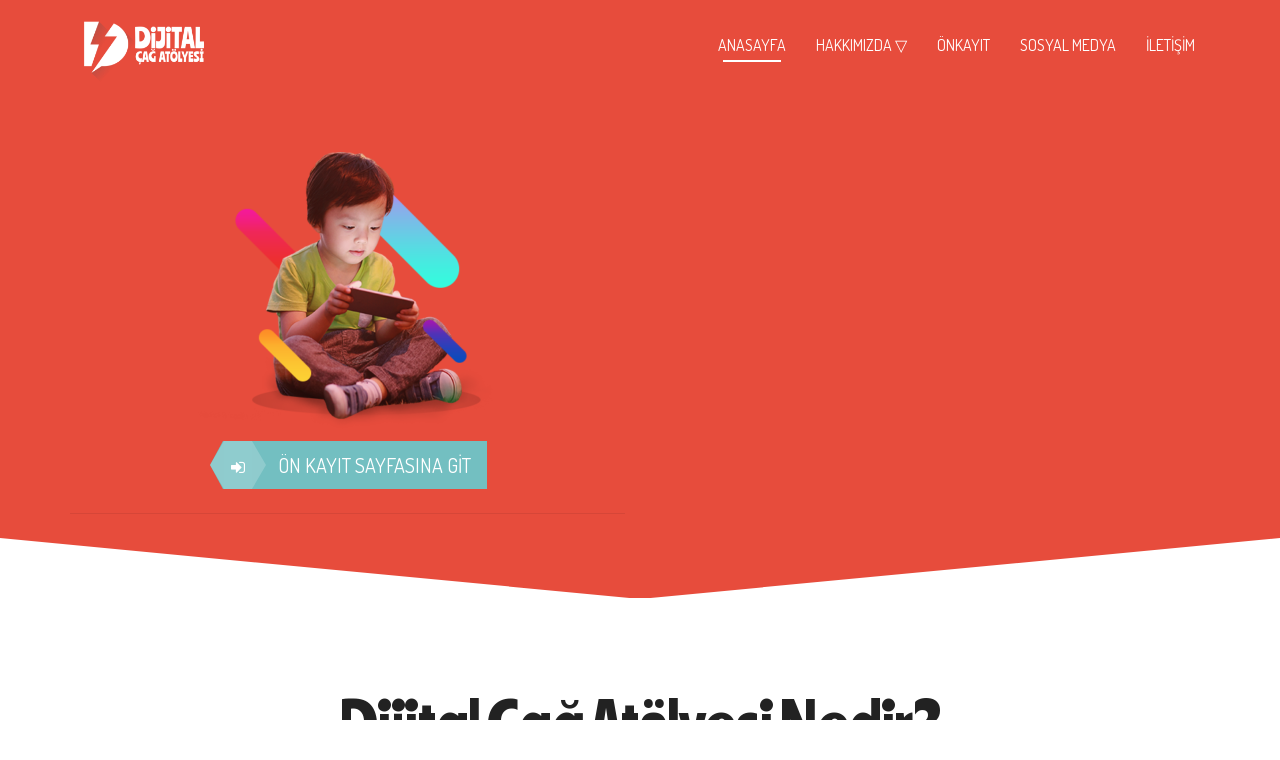

--- FILE ---
content_type: text/html; charset=UTF-8
request_url: https://dijitalcagatolyesi.com/
body_size: 113570
content:
<!DOCTYPE html>
<!--[if IE 8 ]> <html lang="tr" class="ie8"> <![endif]-->
<!--[if IE 9 ]> <html lang="tr" class="ie9"> <![endif]-->
<!--[if gt IE 9]> <html lang="tr"> <![endif]-->
<!--[if !IE]> <!--> <html lang="tr"> <!--<![endif]-->
    <head>
        <meta charset="UTF-8" />
        <title>Dijital Çağ Atölyesi © - Geleceği Üretenlerin Buluşma Noktası</title>
        <meta content="width=device-width, initial-scale=1.0" name="viewport">
        <link rel="pingback" href="https://dijitalcagatolyesi.com/xmlrpc.php" />
        <link href="https://dijitalcagatolyesi.com/wp-content/uploads/2020/05/g3352.jpg" rel="shortcut icon" />
        <meta name="google-site-verification" content="" />

        <link rel="apple-touch-icon" href="https://dijitalcagatolyesi.com/wp-content/uploads/2020/05/g3352.jpg"  />        <link rel="apple-touch-icon" href="https://dijitalcagatolyesi.com/wp-content/uploads/2020/05/g3352.jpg" sizes="114x114" />        <link rel="apple-touch-icon" href="https://dijitalcagatolyesi.com/wp-content/uploads/2020/05/g3352.jpg" sizes="72x72" />        
        <!--[if lt IE 9]>
        <script src="https://dijitalcagatolyesi.com/wp-content/themes/angle/assets/js/ltIE9.min.js"></script>
        <![endif]-->
        <meta name='robots' content='index, follow, max-image-preview:large, max-snippet:-1, max-video-preview:-1' />
	<style>img:is([sizes="auto" i], [sizes^="auto," i]) { contain-intrinsic-size: 3000px 1500px }</style>
	
	<!-- This site is optimized with the Yoast SEO plugin v24.8.1 - https://yoast.com/wordpress/plugins/seo/ -->
	<meta name="description" content="Dijital Çağ Atölyesi, resmî olarak Türkiye’nin MakerSpace, HackerSpace ve FabLab olma özelliklerine birlikte sahip ilk ve tek kuruluşudur." />
	<link rel="canonical" href="https://dijitalcagatolyesi.com/" />
	<meta property="og:locale" content="tr_TR" />
	<meta property="og:type" content="website" />
	<meta property="og:title" content="Dijital Çağ Atölyesi © - Geleceği Üretenlerin Buluşma Noktası" />
	<meta property="og:description" content="Dijital Çağ Atölyesi, resmî olarak Türkiye’nin MakerSpace, HackerSpace ve FabLab olma özelliklerine birlikte sahip ilk ve tek kuruluşudur." />
	<meta property="og:url" content="https://dijitalcagatolyesi.com/" />
	<meta property="og:site_name" content="Dijital Çağ Atölyesi ©" />
	<meta property="article:publisher" content="https://www.facebook.com/dijitalcagatolyesi/" />
	<meta property="article:modified_time" content="2024-12-12T15:14:41+00:00" />
	<meta property="og:image" content="https://dijitalcagatolyesi.com/wp-content/uploads/2022/04/kirmizi-logo.png" />
	<meta property="og:image:width" content="1181" />
	<meta property="og:image:height" content="1181" />
	<meta property="og:image:type" content="image/png" />
	<meta name="twitter:card" content="summary_large_image" />
	<meta name="twitter:site" content="@dcagatolyesi" />
	<script type="application/ld+json" class="yoast-schema-graph">{"@context":"https://schema.org","@graph":[{"@type":"WebPage","@id":"https://dijitalcagatolyesi.com/","url":"https://dijitalcagatolyesi.com/","name":"Dijital Çağ Atölyesi © - Geleceği Üretenlerin Buluşma Noktası","isPartOf":{"@id":"https://dijitalcagatolyesi.com/#website"},"about":{"@id":"https://dijitalcagatolyesi.com/#organization"},"primaryImageOfPage":{"@id":"https://dijitalcagatolyesi.com/#primaryimage"},"image":{"@id":"https://dijitalcagatolyesi.com/#primaryimage"},"thumbnailUrl":"https://dijitalcagatolyesi.com/wp-content/uploads/2022/04/kirmizi-logo.png","datePublished":"2024-12-12T06:56:58+00:00","dateModified":"2024-12-12T15:14:41+00:00","description":"Dijital Çağ Atölyesi, resmî olarak Türkiye’nin MakerSpace, HackerSpace ve FabLab olma özelliklerine birlikte sahip ilk ve tek kuruluşudur.","breadcrumb":{"@id":"https://dijitalcagatolyesi.com/#breadcrumb"},"inLanguage":"tr","potentialAction":[{"@type":"ReadAction","target":["https://dijitalcagatolyesi.com/"]}]},{"@type":"ImageObject","inLanguage":"tr","@id":"https://dijitalcagatolyesi.com/#primaryimage","url":"https://dijitalcagatolyesi.com/wp-content/uploads/2022/04/kirmizi-logo.png","contentUrl":"https://dijitalcagatolyesi.com/wp-content/uploads/2022/04/kirmizi-logo.png","width":1181,"height":1181},{"@type":"BreadcrumbList","@id":"https://dijitalcagatolyesi.com/#breadcrumb","itemListElement":[{"@type":"ListItem","position":1,"name":"Ana sayfa"}]},{"@type":"WebSite","@id":"https://dijitalcagatolyesi.com/#website","url":"https://dijitalcagatolyesi.com/","name":"Dijital Çağ Atölyesi","description":"Geleceği Üretenlerin Buluşma Noktası","publisher":{"@id":"https://dijitalcagatolyesi.com/#organization"},"potentialAction":[{"@type":"SearchAction","target":{"@type":"EntryPoint","urlTemplate":"https://dijitalcagatolyesi.com/?s={search_term_string}"},"query-input":{"@type":"PropertyValueSpecification","valueRequired":true,"valueName":"search_term_string"}}],"inLanguage":"tr"},{"@type":"Organization","@id":"https://dijitalcagatolyesi.com/#organization","name":"Dijital Çağ Atölyesi","url":"https://dijitalcagatolyesi.com/","logo":{"@type":"ImageObject","inLanguage":"tr","@id":"https://dijitalcagatolyesi.com/#/schema/logo/image/","url":"https://dijitalcagatolyesi.com/wp-content/uploads/2020/05/g3352.jpg","contentUrl":"https://dijitalcagatolyesi.com/wp-content/uploads/2020/05/g3352.jpg","width":1890,"height":1493,"caption":"Dijital Çağ Atölyesi"},"image":{"@id":"https://dijitalcagatolyesi.com/#/schema/logo/image/"},"sameAs":["https://www.facebook.com/dijitalcagatolyesi/","https://x.com/dcagatolyesi","https://www.instagram.com/dijitalcagatolye/","https://www.youtube.com/dijitalcagatolyesi"]}]}</script>
	<!-- / Yoast SEO plugin. -->


<link rel='dns-prefetch' href='//www.googletagmanager.com' />
<link rel='dns-prefetch' href='//pagead2.googlesyndication.com' />
<link rel="alternate" type="application/rss+xml" title="Dijital Çağ Atölyesi © &raquo; akışı" href="https://dijitalcagatolyesi.com/feed/" />
<link rel="alternate" type="application/rss+xml" title="Dijital Çağ Atölyesi © &raquo; yorum akışı" href="https://dijitalcagatolyesi.com/comments/feed/" />
<link rel="alternate" type="application/rss+xml" title="Dijital Çağ Atölyesi © &raquo; Anasayfa yorum akışı" href="https://dijitalcagatolyesi.com/anasayfa-2/feed/" />
<script type="text/javascript">
/* <![CDATA[ */
window._wpemojiSettings = {"baseUrl":"https:\/\/s.w.org\/images\/core\/emoji\/15.0.3\/72x72\/","ext":".png","svgUrl":"https:\/\/s.w.org\/images\/core\/emoji\/15.0.3\/svg\/","svgExt":".svg","source":{"concatemoji":"https:\/\/dijitalcagatolyesi.com\/wp-includes\/js\/wp-emoji-release.min.js?ver=6.7.2"}};
/*! This file is auto-generated */
!function(i,n){var o,s,e;function c(e){try{var t={supportTests:e,timestamp:(new Date).valueOf()};sessionStorage.setItem(o,JSON.stringify(t))}catch(e){}}function p(e,t,n){e.clearRect(0,0,e.canvas.width,e.canvas.height),e.fillText(t,0,0);var t=new Uint32Array(e.getImageData(0,0,e.canvas.width,e.canvas.height).data),r=(e.clearRect(0,0,e.canvas.width,e.canvas.height),e.fillText(n,0,0),new Uint32Array(e.getImageData(0,0,e.canvas.width,e.canvas.height).data));return t.every(function(e,t){return e===r[t]})}function u(e,t,n){switch(t){case"flag":return n(e,"\ud83c\udff3\ufe0f\u200d\u26a7\ufe0f","\ud83c\udff3\ufe0f\u200b\u26a7\ufe0f")?!1:!n(e,"\ud83c\uddfa\ud83c\uddf3","\ud83c\uddfa\u200b\ud83c\uddf3")&&!n(e,"\ud83c\udff4\udb40\udc67\udb40\udc62\udb40\udc65\udb40\udc6e\udb40\udc67\udb40\udc7f","\ud83c\udff4\u200b\udb40\udc67\u200b\udb40\udc62\u200b\udb40\udc65\u200b\udb40\udc6e\u200b\udb40\udc67\u200b\udb40\udc7f");case"emoji":return!n(e,"\ud83d\udc26\u200d\u2b1b","\ud83d\udc26\u200b\u2b1b")}return!1}function f(e,t,n){var r="undefined"!=typeof WorkerGlobalScope&&self instanceof WorkerGlobalScope?new OffscreenCanvas(300,150):i.createElement("canvas"),a=r.getContext("2d",{willReadFrequently:!0}),o=(a.textBaseline="top",a.font="600 32px Arial",{});return e.forEach(function(e){o[e]=t(a,e,n)}),o}function t(e){var t=i.createElement("script");t.src=e,t.defer=!0,i.head.appendChild(t)}"undefined"!=typeof Promise&&(o="wpEmojiSettingsSupports",s=["flag","emoji"],n.supports={everything:!0,everythingExceptFlag:!0},e=new Promise(function(e){i.addEventListener("DOMContentLoaded",e,{once:!0})}),new Promise(function(t){var n=function(){try{var e=JSON.parse(sessionStorage.getItem(o));if("object"==typeof e&&"number"==typeof e.timestamp&&(new Date).valueOf()<e.timestamp+604800&&"object"==typeof e.supportTests)return e.supportTests}catch(e){}return null}();if(!n){if("undefined"!=typeof Worker&&"undefined"!=typeof OffscreenCanvas&&"undefined"!=typeof URL&&URL.createObjectURL&&"undefined"!=typeof Blob)try{var e="postMessage("+f.toString()+"("+[JSON.stringify(s),u.toString(),p.toString()].join(",")+"));",r=new Blob([e],{type:"text/javascript"}),a=new Worker(URL.createObjectURL(r),{name:"wpTestEmojiSupports"});return void(a.onmessage=function(e){c(n=e.data),a.terminate(),t(n)})}catch(e){}c(n=f(s,u,p))}t(n)}).then(function(e){for(var t in e)n.supports[t]=e[t],n.supports.everything=n.supports.everything&&n.supports[t],"flag"!==t&&(n.supports.everythingExceptFlag=n.supports.everythingExceptFlag&&n.supports[t]);n.supports.everythingExceptFlag=n.supports.everythingExceptFlag&&!n.supports.flag,n.DOMReady=!1,n.readyCallback=function(){n.DOMReady=!0}}).then(function(){return e}).then(function(){var e;n.supports.everything||(n.readyCallback(),(e=n.source||{}).concatemoji?t(e.concatemoji):e.wpemoji&&e.twemoji&&(t(e.twemoji),t(e.wpemoji)))}))}((window,document),window._wpemojiSettings);
/* ]]> */
</script>
<link rel='stylesheet' id='twb-open-sans-css' href='https://fonts.googleapis.com/css?family=Open+Sans%3A300%2C400%2C500%2C600%2C700%2C800&#038;display=swap&#038;ver=6.7.2' type='text/css' media='all' />
<link rel='stylesheet' id='twbbwg-global-css' href='https://dijitalcagatolyesi.com/wp-content/plugins/photo-gallery/booster/assets/css/global.css?ver=1.0.0' type='text/css' media='all' />
<style id='wp-emoji-styles-inline-css' type='text/css'>

	img.wp-smiley, img.emoji {
		display: inline !important;
		border: none !important;
		box-shadow: none !important;
		height: 1em !important;
		width: 1em !important;
		margin: 0 0.07em !important;
		vertical-align: -0.1em !important;
		background: none !important;
		padding: 0 !important;
	}
</style>
<link rel='stylesheet' id='wp-block-library-css' href='https://dijitalcagatolyesi.com/wp-includes/css/dist/block-library/style.min.css?ver=6.7.2' type='text/css' media='all' />
<style id='classic-theme-styles-inline-css' type='text/css'>
/*! This file is auto-generated */
.wp-block-button__link{color:#fff;background-color:#32373c;border-radius:9999px;box-shadow:none;text-decoration:none;padding:calc(.667em + 2px) calc(1.333em + 2px);font-size:1.125em}.wp-block-file__button{background:#32373c;color:#fff;text-decoration:none}
</style>
<style id='global-styles-inline-css' type='text/css'>
:root{--wp--preset--aspect-ratio--square: 1;--wp--preset--aspect-ratio--4-3: 4/3;--wp--preset--aspect-ratio--3-4: 3/4;--wp--preset--aspect-ratio--3-2: 3/2;--wp--preset--aspect-ratio--2-3: 2/3;--wp--preset--aspect-ratio--16-9: 16/9;--wp--preset--aspect-ratio--9-16: 9/16;--wp--preset--color--black: #000000;--wp--preset--color--cyan-bluish-gray: #abb8c3;--wp--preset--color--white: #ffffff;--wp--preset--color--pale-pink: #f78da7;--wp--preset--color--vivid-red: #cf2e2e;--wp--preset--color--luminous-vivid-orange: #ff6900;--wp--preset--color--luminous-vivid-amber: #fcb900;--wp--preset--color--light-green-cyan: #7bdcb5;--wp--preset--color--vivid-green-cyan: #00d084;--wp--preset--color--pale-cyan-blue: #8ed1fc;--wp--preset--color--vivid-cyan-blue: #0693e3;--wp--preset--color--vivid-purple: #9b51e0;--wp--preset--gradient--vivid-cyan-blue-to-vivid-purple: linear-gradient(135deg,rgba(6,147,227,1) 0%,rgb(155,81,224) 100%);--wp--preset--gradient--light-green-cyan-to-vivid-green-cyan: linear-gradient(135deg,rgb(122,220,180) 0%,rgb(0,208,130) 100%);--wp--preset--gradient--luminous-vivid-amber-to-luminous-vivid-orange: linear-gradient(135deg,rgba(252,185,0,1) 0%,rgba(255,105,0,1) 100%);--wp--preset--gradient--luminous-vivid-orange-to-vivid-red: linear-gradient(135deg,rgba(255,105,0,1) 0%,rgb(207,46,46) 100%);--wp--preset--gradient--very-light-gray-to-cyan-bluish-gray: linear-gradient(135deg,rgb(238,238,238) 0%,rgb(169,184,195) 100%);--wp--preset--gradient--cool-to-warm-spectrum: linear-gradient(135deg,rgb(74,234,220) 0%,rgb(151,120,209) 20%,rgb(207,42,186) 40%,rgb(238,44,130) 60%,rgb(251,105,98) 80%,rgb(254,248,76) 100%);--wp--preset--gradient--blush-light-purple: linear-gradient(135deg,rgb(255,206,236) 0%,rgb(152,150,240) 100%);--wp--preset--gradient--blush-bordeaux: linear-gradient(135deg,rgb(254,205,165) 0%,rgb(254,45,45) 50%,rgb(107,0,62) 100%);--wp--preset--gradient--luminous-dusk: linear-gradient(135deg,rgb(255,203,112) 0%,rgb(199,81,192) 50%,rgb(65,88,208) 100%);--wp--preset--gradient--pale-ocean: linear-gradient(135deg,rgb(255,245,203) 0%,rgb(182,227,212) 50%,rgb(51,167,181) 100%);--wp--preset--gradient--electric-grass: linear-gradient(135deg,rgb(202,248,128) 0%,rgb(113,206,126) 100%);--wp--preset--gradient--midnight: linear-gradient(135deg,rgb(2,3,129) 0%,rgb(40,116,252) 100%);--wp--preset--font-size--small: 13px;--wp--preset--font-size--medium: 20px;--wp--preset--font-size--large: 36px;--wp--preset--font-size--x-large: 42px;--wp--preset--spacing--20: 0.44rem;--wp--preset--spacing--30: 0.67rem;--wp--preset--spacing--40: 1rem;--wp--preset--spacing--50: 1.5rem;--wp--preset--spacing--60: 2.25rem;--wp--preset--spacing--70: 3.38rem;--wp--preset--spacing--80: 5.06rem;--wp--preset--shadow--natural: 6px 6px 9px rgba(0, 0, 0, 0.2);--wp--preset--shadow--deep: 12px 12px 50px rgba(0, 0, 0, 0.4);--wp--preset--shadow--sharp: 6px 6px 0px rgba(0, 0, 0, 0.2);--wp--preset--shadow--outlined: 6px 6px 0px -3px rgba(255, 255, 255, 1), 6px 6px rgba(0, 0, 0, 1);--wp--preset--shadow--crisp: 6px 6px 0px rgba(0, 0, 0, 1);}:where(.is-layout-flex){gap: 0.5em;}:where(.is-layout-grid){gap: 0.5em;}body .is-layout-flex{display: flex;}.is-layout-flex{flex-wrap: wrap;align-items: center;}.is-layout-flex > :is(*, div){margin: 0;}body .is-layout-grid{display: grid;}.is-layout-grid > :is(*, div){margin: 0;}:where(.wp-block-columns.is-layout-flex){gap: 2em;}:where(.wp-block-columns.is-layout-grid){gap: 2em;}:where(.wp-block-post-template.is-layout-flex){gap: 1.25em;}:where(.wp-block-post-template.is-layout-grid){gap: 1.25em;}.has-black-color{color: var(--wp--preset--color--black) !important;}.has-cyan-bluish-gray-color{color: var(--wp--preset--color--cyan-bluish-gray) !important;}.has-white-color{color: var(--wp--preset--color--white) !important;}.has-pale-pink-color{color: var(--wp--preset--color--pale-pink) !important;}.has-vivid-red-color{color: var(--wp--preset--color--vivid-red) !important;}.has-luminous-vivid-orange-color{color: var(--wp--preset--color--luminous-vivid-orange) !important;}.has-luminous-vivid-amber-color{color: var(--wp--preset--color--luminous-vivid-amber) !important;}.has-light-green-cyan-color{color: var(--wp--preset--color--light-green-cyan) !important;}.has-vivid-green-cyan-color{color: var(--wp--preset--color--vivid-green-cyan) !important;}.has-pale-cyan-blue-color{color: var(--wp--preset--color--pale-cyan-blue) !important;}.has-vivid-cyan-blue-color{color: var(--wp--preset--color--vivid-cyan-blue) !important;}.has-vivid-purple-color{color: var(--wp--preset--color--vivid-purple) !important;}.has-black-background-color{background-color: var(--wp--preset--color--black) !important;}.has-cyan-bluish-gray-background-color{background-color: var(--wp--preset--color--cyan-bluish-gray) !important;}.has-white-background-color{background-color: var(--wp--preset--color--white) !important;}.has-pale-pink-background-color{background-color: var(--wp--preset--color--pale-pink) !important;}.has-vivid-red-background-color{background-color: var(--wp--preset--color--vivid-red) !important;}.has-luminous-vivid-orange-background-color{background-color: var(--wp--preset--color--luminous-vivid-orange) !important;}.has-luminous-vivid-amber-background-color{background-color: var(--wp--preset--color--luminous-vivid-amber) !important;}.has-light-green-cyan-background-color{background-color: var(--wp--preset--color--light-green-cyan) !important;}.has-vivid-green-cyan-background-color{background-color: var(--wp--preset--color--vivid-green-cyan) !important;}.has-pale-cyan-blue-background-color{background-color: var(--wp--preset--color--pale-cyan-blue) !important;}.has-vivid-cyan-blue-background-color{background-color: var(--wp--preset--color--vivid-cyan-blue) !important;}.has-vivid-purple-background-color{background-color: var(--wp--preset--color--vivid-purple) !important;}.has-black-border-color{border-color: var(--wp--preset--color--black) !important;}.has-cyan-bluish-gray-border-color{border-color: var(--wp--preset--color--cyan-bluish-gray) !important;}.has-white-border-color{border-color: var(--wp--preset--color--white) !important;}.has-pale-pink-border-color{border-color: var(--wp--preset--color--pale-pink) !important;}.has-vivid-red-border-color{border-color: var(--wp--preset--color--vivid-red) !important;}.has-luminous-vivid-orange-border-color{border-color: var(--wp--preset--color--luminous-vivid-orange) !important;}.has-luminous-vivid-amber-border-color{border-color: var(--wp--preset--color--luminous-vivid-amber) !important;}.has-light-green-cyan-border-color{border-color: var(--wp--preset--color--light-green-cyan) !important;}.has-vivid-green-cyan-border-color{border-color: var(--wp--preset--color--vivid-green-cyan) !important;}.has-pale-cyan-blue-border-color{border-color: var(--wp--preset--color--pale-cyan-blue) !important;}.has-vivid-cyan-blue-border-color{border-color: var(--wp--preset--color--vivid-cyan-blue) !important;}.has-vivid-purple-border-color{border-color: var(--wp--preset--color--vivid-purple) !important;}.has-vivid-cyan-blue-to-vivid-purple-gradient-background{background: var(--wp--preset--gradient--vivid-cyan-blue-to-vivid-purple) !important;}.has-light-green-cyan-to-vivid-green-cyan-gradient-background{background: var(--wp--preset--gradient--light-green-cyan-to-vivid-green-cyan) !important;}.has-luminous-vivid-amber-to-luminous-vivid-orange-gradient-background{background: var(--wp--preset--gradient--luminous-vivid-amber-to-luminous-vivid-orange) !important;}.has-luminous-vivid-orange-to-vivid-red-gradient-background{background: var(--wp--preset--gradient--luminous-vivid-orange-to-vivid-red) !important;}.has-very-light-gray-to-cyan-bluish-gray-gradient-background{background: var(--wp--preset--gradient--very-light-gray-to-cyan-bluish-gray) !important;}.has-cool-to-warm-spectrum-gradient-background{background: var(--wp--preset--gradient--cool-to-warm-spectrum) !important;}.has-blush-light-purple-gradient-background{background: var(--wp--preset--gradient--blush-light-purple) !important;}.has-blush-bordeaux-gradient-background{background: var(--wp--preset--gradient--blush-bordeaux) !important;}.has-luminous-dusk-gradient-background{background: var(--wp--preset--gradient--luminous-dusk) !important;}.has-pale-ocean-gradient-background{background: var(--wp--preset--gradient--pale-ocean) !important;}.has-electric-grass-gradient-background{background: var(--wp--preset--gradient--electric-grass) !important;}.has-midnight-gradient-background{background: var(--wp--preset--gradient--midnight) !important;}.has-small-font-size{font-size: var(--wp--preset--font-size--small) !important;}.has-medium-font-size{font-size: var(--wp--preset--font-size--medium) !important;}.has-large-font-size{font-size: var(--wp--preset--font-size--large) !important;}.has-x-large-font-size{font-size: var(--wp--preset--font-size--x-large) !important;}
:where(.wp-block-post-template.is-layout-flex){gap: 1.25em;}:where(.wp-block-post-template.is-layout-grid){gap: 1.25em;}
:where(.wp-block-columns.is-layout-flex){gap: 2em;}:where(.wp-block-columns.is-layout-grid){gap: 2em;}
:root :where(.wp-block-pullquote){font-size: 1.5em;line-height: 1.6;}
</style>
<link rel='stylesheet' id='bwg_fonts-css' href='https://dijitalcagatolyesi.com/wp-content/plugins/photo-gallery/css/bwg-fonts/fonts.css?ver=0.0.1' type='text/css' media='all' />
<link rel='stylesheet' id='sumoselect-css' href='https://dijitalcagatolyesi.com/wp-content/plugins/photo-gallery/css/sumoselect.min.css?ver=3.4.6' type='text/css' media='all' />
<link rel='stylesheet' id='mCustomScrollbar-css' href='https://dijitalcagatolyesi.com/wp-content/plugins/photo-gallery/css/jquery.mCustomScrollbar.min.css?ver=3.1.5' type='text/css' media='all' />
<link rel='stylesheet' id='bwg_frontend-css' href='https://dijitalcagatolyesi.com/wp-content/plugins/photo-gallery/css/styles.min.css?ver=1.8.35' type='text/css' media='all' />
<link rel='stylesheet' id='ytp-style-css' href='https://dijitalcagatolyesi.com/wp-content/plugins/yt-player/public/css/plyr-v3.7.8.css?ver=1.6.2' type='text/css' media='all' />
<link rel='stylesheet' id='angle-bootstrap-css' href='https://dijitalcagatolyesi.com/wp-content/themes/angle/assets/css/bootstrap.min.css?ver=6.7.2' type='text/css' media='all' />
<link rel='stylesheet' id='mediaelement-css' href='https://dijitalcagatolyesi.com/wp-includes/js/mediaelement/mediaelementplayer-legacy.min.css?ver=4.2.17' type='text/css' media='all' />
<link rel='stylesheet' id='wp-mediaelement-css' href='https://dijitalcagatolyesi.com/wp-includes/js/mediaelement/wp-mediaelement.min.css?ver=6.7.2' type='text/css' media='all' />
<link rel='stylesheet' id='angle-theme-css' href='https://dijitalcagatolyesi.com/wp-content/themes/angle/assets/css/theme.min.css?ver=6.7.2' type='text/css' media='all' />
<style id='akismet-widget-style-inline-css' type='text/css'>

			.a-stats {
				--akismet-color-mid-green: #357b49;
				--akismet-color-white: #fff;
				--akismet-color-light-grey: #f6f7f7;

				max-width: 350px;
				width: auto;
			}

			.a-stats * {
				all: unset;
				box-sizing: border-box;
			}

			.a-stats strong {
				font-weight: 600;
			}

			.a-stats a.a-stats__link,
			.a-stats a.a-stats__link:visited,
			.a-stats a.a-stats__link:active {
				background: var(--akismet-color-mid-green);
				border: none;
				box-shadow: none;
				border-radius: 8px;
				color: var(--akismet-color-white);
				cursor: pointer;
				display: block;
				font-family: -apple-system, BlinkMacSystemFont, 'Segoe UI', 'Roboto', 'Oxygen-Sans', 'Ubuntu', 'Cantarell', 'Helvetica Neue', sans-serif;
				font-weight: 500;
				padding: 12px;
				text-align: center;
				text-decoration: none;
				transition: all 0.2s ease;
			}

			/* Extra specificity to deal with TwentyTwentyOne focus style */
			.widget .a-stats a.a-stats__link:focus {
				background: var(--akismet-color-mid-green);
				color: var(--akismet-color-white);
				text-decoration: none;
			}

			.a-stats a.a-stats__link:hover {
				filter: brightness(110%);
				box-shadow: 0 4px 12px rgba(0, 0, 0, 0.06), 0 0 2px rgba(0, 0, 0, 0.16);
			}

			.a-stats .count {
				color: var(--akismet-color-white);
				display: block;
				font-size: 1.5em;
				line-height: 1.4;
				padding: 0 13px;
				white-space: nowrap;
			}
		
</style>
<script type="text/javascript" src="https://dijitalcagatolyesi.com/wp-includes/js/jquery/jquery.min.js?ver=3.7.1" id="jquery-core-js"></script>
<script type="text/javascript" src="https://dijitalcagatolyesi.com/wp-includes/js/jquery/jquery-migrate.min.js?ver=3.4.1" id="jquery-migrate-js"></script>
<script type="text/javascript" src="https://dijitalcagatolyesi.com/wp-content/plugins/photo-gallery/booster/assets/js/circle-progress.js?ver=1.2.2" id="twbbwg-circle-js"></script>
<script type="text/javascript" id="twbbwg-global-js-extra">
/* <![CDATA[ */
var twb = {"nonce":"41de2d277e","ajax_url":"https:\/\/dijitalcagatolyesi.com\/wp-admin\/admin-ajax.php","plugin_url":"https:\/\/dijitalcagatolyesi.com\/wp-content\/plugins\/photo-gallery\/booster","href":"https:\/\/dijitalcagatolyesi.com\/wp-admin\/admin.php?page=twbbwg_photo-gallery"};
var twb = {"nonce":"41de2d277e","ajax_url":"https:\/\/dijitalcagatolyesi.com\/wp-admin\/admin-ajax.php","plugin_url":"https:\/\/dijitalcagatolyesi.com\/wp-content\/plugins\/photo-gallery\/booster","href":"https:\/\/dijitalcagatolyesi.com\/wp-admin\/admin.php?page=twbbwg_photo-gallery"};
/* ]]> */
</script>
<script type="text/javascript" src="https://dijitalcagatolyesi.com/wp-content/plugins/photo-gallery/booster/assets/js/global.js?ver=1.0.0" id="twbbwg-global-js"></script>
<script type="text/javascript" src="https://dijitalcagatolyesi.com/wp-content/plugins/photo-gallery/js/jquery.lazy.min.js?ver=1.8.35" id="bwg_lazyload-js"></script>
<script type="text/javascript" src="https://dijitalcagatolyesi.com/wp-content/plugins/photo-gallery/js/jquery.sumoselect.min.js?ver=3.4.6" id="sumoselect-js"></script>
<script type="text/javascript" src="https://dijitalcagatolyesi.com/wp-content/plugins/photo-gallery/js/tocca.min.js?ver=2.0.9" id="bwg_mobile-js"></script>
<script type="text/javascript" src="https://dijitalcagatolyesi.com/wp-content/plugins/photo-gallery/js/jquery.mCustomScrollbar.concat.min.js?ver=3.1.5" id="mCustomScrollbar-js"></script>
<script type="text/javascript" src="https://dijitalcagatolyesi.com/wp-content/plugins/photo-gallery/js/jquery.fullscreen.min.js?ver=0.6.0" id="jquery-fullscreen-js"></script>
<script type="text/javascript" id="bwg_frontend-js-extra">
/* <![CDATA[ */
var bwg_objectsL10n = {"bwg_field_required":"field is required.","bwg_mail_validation":"Bu, ge\u00e7erli bir e-posta adresi de\u011fil.","bwg_search_result":"Araman\u0131z\u0131 e\u015fle\u015fen g\u00f6r\u00fcnt\u00fc yok.","bwg_select_tag":"Select Tag","bwg_order_by":"Sipari\u015f","bwg_search":"Ara","bwg_show_ecommerce":"Yorumlar\u0131 g\u00f6ster","bwg_hide_ecommerce":"Yorumlar gizle","bwg_show_comments":"Yorumlar\u0131 G\u00f6ster","bwg_hide_comments":"Yorumlar gizle","bwg_restore":"Restore","bwg_maximize":"\u00d6zdeyi\u015f","bwg_fullscreen":"Fullscreen","bwg_exit_fullscreen":"Tam Ekran \u00e7\u0131k\u0131n","bwg_search_tag":"SEARCH...","bwg_tag_no_match":"No tags found","bwg_all_tags_selected":"All tags selected","bwg_tags_selected":"tags selected","play":"Oynay\u0131n","pause":"Pause","is_pro":"","bwg_play":"Oynay\u0131n","bwg_pause":"Pause","bwg_hide_info":"Bilgiyi sakla","bwg_show_info":"Bilgi g\u00f6ster","bwg_hide_rating":"Gizle derece","bwg_show_rating":"Derece Show","ok":"Ok","cancel":"Cancel","select_all":"Select all","lazy_load":"1","lazy_loader":"https:\/\/dijitalcagatolyesi.com\/wp-content\/plugins\/photo-gallery\/images\/ajax_loader.png","front_ajax":"0","bwg_tag_see_all":"see all tags","bwg_tag_see_less":"see less tags"};
/* ]]> */
</script>
<script type="text/javascript" src="https://dijitalcagatolyesi.com/wp-content/plugins/photo-gallery/js/scripts.min.js?ver=1.8.35" id="bwg_frontend-js"></script>
<script type="text/javascript" src="https://dijitalcagatolyesi.com/wp-content/plugins/yt-player/public/js/plyr-v3.7.8.js?ver=6.7.2" id="ytp-js-js"></script>
<link rel="https://api.w.org/" href="https://dijitalcagatolyesi.com/wp-json/" /><link rel="alternate" title="JSON" type="application/json" href="https://dijitalcagatolyesi.com/wp-json/wp/v2/pages/3672" /><link rel="EditURI" type="application/rsd+xml" title="RSD" href="https://dijitalcagatolyesi.com/xmlrpc.php?rsd" />
<meta name="generator" content="WordPress 6.7.2" />
<link rel='shortlink' href='https://dijitalcagatolyesi.com/' />
<link rel="alternate" title="oEmbed (JSON)" type="application/json+oembed" href="https://dijitalcagatolyesi.com/wp-json/oembed/1.0/embed?url=https%3A%2F%2Fdijitalcagatolyesi.com%2F" />
<link rel="alternate" title="oEmbed (XML)" type="text/xml+oembed" href="https://dijitalcagatolyesi.com/wp-json/oembed/1.0/embed?url=https%3A%2F%2Fdijitalcagatolyesi.com%2F&#038;format=xml" />
<meta name="generator" content="Site Kit by Google 1.150.0" />    <style type="text/css" media="screen">
        #masthead .navbar-brand {
  padding: 0;
  line-height: 90px;
  height: 90px; }
  #masthead .navbar-brand img {
    left: 4px;
    vertical-align: middle;
    max-height: 100%; }

#masthead .nav > li > a {
  padding-top: 33px;
  padding-bottom: 33px; }
  #masthead .nav > li > a:before {
    margin-bottom: - 14.5px; }
  #masthead .nav li.active > a:before, #masthead .nav > li a:hover:before, #masthead .nav > li.current-menu-item > a:before, #masthead .nav > li.current-page-parent > a:before, #masthead .nav > li.current-menu-parent > a:before, #masthead .nav > li.current-page-ancestor > a:before, #masthead .nav > li.current-menu-ancestor > a:before {
    margin-bottom: - 16.5px; }

#masthead .navbar-text {
  line-height: 24px;
  margin-top: 33px;
  margin-bottom: 33px; }

#masthead.navbar {
  min-height: 90px; }

#masthead.navbar-scrolled, #masthead.navbar-animate-display {
  min-height: 70px; }
  #masthead.navbar-scrolled .navbar-brand, #masthead.navbar-animate-display .navbar-brand {
    line-height: 70px;
    height: 70px; }

#masthead.navbar-scrolled .navbar-nav > li > a {
  padding-top: 23px;
  padding-bottom: 23px; }

#masthead.navbar-scrolled .navbar-text {
  margin-top: 23px;
  margin-bottom: 23px; }

#masthead .dropdown-menu {
  min-width: 200px; }

.navbar-toggle {
  margin-top: 28px;
  margin-bottom: 28px; }

.navbar-scrolled .navbar-toggle {
  margin-top: 18px;
  margin-bottom: 18px; }
        .btn .hex-alt {
  background: rgba(255, 255, 255, 0.2); }
  .btn .hex-alt:before {
    border-right-color: rgba(255, 255, 255, 0.2); }
  .btn .hex-alt:after {
    border-left-color: rgba(255, 255, 255, 0.2); }
  .btn i {
    color: #fff !important; }

.btn-default {
  background: #777 !important;
  color: #fff !important; }
  .btn-default:hover {
    background: #8b8b8b !important; }
  .btn-default.btn-icon-right:after {
    border-left-color: #777; }
  .btn-default.btn-icon-left:after {
    border-right-color: #777; }
  .btn-default.btn-icon-right:hover:after {
    border-left-color: #8b8b8b; }
  .btn-default.btn-icon-left:hover:after {
    border-right-color: #8b8b8b; }

.btn-warning {
  background: #f18d38 !important;
  color: #fff !important; }
  .btn-warning:hover {
    background: #e57211 !important; }
  .btn-warning.btn-icon-right:after {
    border-left-color: #f18d38; }
  .btn-warning.btn-icon-left:after {
    border-right-color: #f18d38; }
  .btn-warning.btn-icon-right:hover:after {
    border-left-color: #e57211; }
  .btn-warning.btn-icon-left:hover:after {
    border-right-color: #e57211; }

.btn-danger {
  background: #e74c3c !important;
  color: #fff !important; }
  .btn-danger:hover {
    background: #d62c1a !important; }
  .btn-danger.btn-icon-right:after {
    border-left-color: #e74c3c; }
  .btn-danger.btn-icon-left:after {
    border-right-color: #e74c3c; }
  .btn-danger.btn-icon-right:hover:after {
    border-left-color: #d62c1a; }
  .btn-danger.btn-icon-left:hover:after {
    border-right-color: #d62c1a; }

.btn-success {
  background: #427e77 !important;
  color: #fff !important; }
  .btn-success:hover {
    background: #305d57 !important; }
  .btn-success.btn-icon-right:after {
    border-left-color: #427e77; }
  .btn-success.btn-icon-left:after {
    border-right-color: #427e77; }
  .btn-success.btn-icon-right:hover:after {
    border-left-color: #305d57; }
  .btn-success.btn-icon-left:hover:after {
    border-right-color: #305d57; }

.btn-info {
  background: #5d89ac !important;
  color: #fff !important; }
  .btn-info:hover {
    background: #486f8e !important; }
  .btn-info.btn-icon-right:after {
    border-left-color: #5d89ac; }
  .btn-info.btn-icon-left:after {
    border-right-color: #5d89ac; }
  .btn-info.btn-icon-right:hover:after {
    border-left-color: #486f8e; }
  .btn-info.btn-icon-left:hover:after {
    border-right-color: #486f8e; }

.pace-overlay {
  background: #e74c3c; }

.pace-dot .pace-progress-inner {
  background: #fff; }

.pace-minimal .pace .pace-progress {
  background: #fff; }

.pace-counter .pace .pace-progress:after {
  color: #fff; }

.post-media .feature-image {
  background-color: rgba(0, 0, 0, 0.8); }
  .post-media .feature-image i {
    color: #fff; }

.box-caption {
  background-color: rgba(0, 0, 0, 0.8);
  color: rgba(255, 255, 255, .8); }
  .box-caption h3, .box-caption h4 {
    color: #fff !important; }

.mfp-bg {
  background: rgba(255, 255, 255, 0.95); }

.mfp-image-holder .mfp-close, .mfp-iframe-holder .mfp-close {
  background-color: #e74c3c;
  color: #fff; }
  .mfp-image-holder .mfp-close:before, .mfp-iframe-holder .mfp-close:before {
    border-bottom-color: #e74c3c; }
  .mfp-image-holder .mfp-close:after, .mfp-iframe-holder .mfp-close:after {
    border-top-color: #e74c3c; }

.portfolio .hex-alt {
  background: #e74c3c !important; }

.portfolio .hex-alt:before {
  border-right-color: #e74c3c; }

.portfolio .hex-alt:after {
  border-left-color: #e74c3c; }

.portfolio-figure:hover {
  background: rgba(0, 0, 0, 0.8); }

.portfolio figcaption {
  background: rgba(0, 0, 0, 0.8);
  color: rgba(255, 255, 255, .8); }
  .portfolio figcaption h4 a {
    color: #fff !important; }
  .portfolio figcaption i {
    color: #fff !important; }

.portfolio-round figcaption {
  box-shadow: 0px 0px 0px 1px rgba(0, 0, 0, 0.8); }

.portfolio .more, .portfolio .link {
  background-color: #e74c3c;
  color: #fff; }

.go-top {
  background: #e32f1c !important; }
  .go-top i {
    color: #fff; }
  .go-top:before {
    border-right-color: #e32f1c !important; }
  .go-top:after {
    border-left-color: #e32f1c !important; }

.audioplayer {
  background-color: #e32f1c; }

.gform_wrapper .gfield_required.gfield_error, .gform_wrapper .gfield_error .gfield_label, .gform_wrapper .gfield_contains_required.gfield_error {
  color: #a82315; }

.gform_wrapper .gfield_error input, .gform_wrapper .gfield_error select, .gform_wrapper .gfield_error textarea {
  border: 1px solid rgba(214, 44, 26, .5);
  background: rgba(231, 76, 60, .5);
  color: #a82315; }

.gform_wrapper .gfield_error input:focus, .gform_wrapper .gfield_error select:focus, .gform_wrapper .gfield_error textarea:focus {
  box-shadow: 0px 3px 0px #e74c3c; }

.validation_error {
  background: #e74c3c;
  color: #fff; }

.validation_error hr {
  border-top-color: #e74c3c; }

.validation_error .alert-link {
  color: #e6e6e6; }
    </style>
    <style type="text/css" media="screen">.swatch-white-red,[class*="swatch-"] .swatch-white-red{background:#fff;color:#444;}.swatch-white-red .decor,[class*="swatch-"] .swatch-white-red .decor{fill:#fff;stroke:#e74c3c;}.swatch-white-red h1,[class*="swatch-"] .swatch-white-red h1,.swatch-white-red h2,[class*="swatch-"] .swatch-white-red h2,.swatch-white-red h3,[class*="swatch-"] .swatch-white-red h3,.swatch-white-red h4,[class*="swatch-"] .swatch-white-red h4,.swatch-white-red h5,[class*="swatch-"] .swatch-white-red h5,.swatch-white-red h6,[class*="swatch-"] .swatch-white-red h6{color:#222;}.swatch-white-red h1 a,[class*="swatch-"] .swatch-white-red h1 a,.swatch-white-red h2 a,[class*="swatch-"] .swatch-white-red h2 a,.swatch-white-red h3 a,[class*="swatch-"] .swatch-white-red h3 a,.swatch-white-red h4 a,[class*="swatch-"] .swatch-white-red h4 a,.swatch-white-red h5 a,[class*="swatch-"] .swatch-white-red h5 a,.swatch-white-red h6 a,[class*="swatch-"] .swatch-white-red h6 a{color:#e74c3c;}.swatch-white-red h1 small,[class*="swatch-"] .swatch-white-red h1 small,.swatch-white-red h2 small,[class*="swatch-"] .swatch-white-red h2 small,.swatch-white-red h3 small,[class*="swatch-"] .swatch-white-red h3 small,.swatch-white-red h4 small,[class*="swatch-"] .swatch-white-red h4 small,.swatch-white-red h5 small,[class*="swatch-"] .swatch-white-red h5 small,.swatch-white-red h6 small,[class*="swatch-"] .swatch-white-red h6 small{color:#444;}.swatch-white-red a,[class*="swatch-"] .swatch-white-red a{color:#e74c3c;}.swatch-white-red a:hover,[class*="swatch-"] .swatch-white-red a:hover{color:#df2e1b;}.swatch-white-red small,[class*="swatch-"] .swatch-white-red small{color:#666;}.swatch-white-red small a,[class*="swatch-"] .swatch-white-red small a{color:#666;}.swatch-white-red small a:hover,[class*="swatch-"] .swatch-white-red small a:hover{color:#e74c3c;}.swatch-white-red i,[class*="swatch-"] .swatch-white-red i{color:#222;}.swatch-white-red blockquote,[class*="swatch-"] .swatch-white-red blockquote{border-color:rgba(0, 0, 0, 0.07);}.swatch-white-red blockquote small,[class*="swatch-"] .swatch-white-red blockquote small{color:#222;}.swatch-white-red ::selection,[class*="swatch-"] .swatch-white-red ::selection{background:#e74c3c;color:#fff;}.swatch-white-red ::-moz-selection,[class*="swatch-"] .swatch-white-red ::-moz-selection{background:#e74c3c;color:#fff;}.swatch-white-red hr,[class*="swatch-"] .swatch-white-red hr{border-top-color:rgba(0, 0, 0, 0.07);}.swatch-white-red pre,[class*="swatch-"] .swatch-white-red pre{background:#444;color:#fff;}.swatch-white-red .section-header:after,[class*="swatch-"] .swatch-white-red .section-header:after,.swatch-white-red .bordered-header:after,[class*="swatch-"] .swatch-white-red .bordered-header:after{background:#e74c3c;}.swatch-white-red .active,[class*="swatch-"] .swatch-white-red .active{color:#df2e1b;}.swatch-white-red .btn-primary,[class*="swatch-"] .swatch-white-red .btn-primary,.swatch-white-red button,[class*="swatch-"] .swatch-white-red button,.swatch-white-red input[type="submit"],[class*="swatch-"] .swatch-white-red input[type="submit"]{background-color:#e74c3c;color:#fff;}.swatch-white-red .btn-primary:hover,[class*="swatch-"] .swatch-white-red .btn-primary:hover,.swatch-white-red button:hover,[class*="swatch-"] .swatch-white-red button:hover,.swatch-white-red input[type="submit"]:hover,[class*="swatch-"] .swatch-white-red input[type="submit"]:hover{background-color:rgba(231, 76, 60, .9);color:#fff;}.swatch-white-red .btn-primary.btn-icon-right:after,[class*="swatch-"] .swatch-white-red .btn-primary.btn-icon-right:after,.swatch-white-red button.btn-icon-right:after,[class*="swatch-"] .swatch-white-red button.btn-icon-right:after,.swatch-white-red input[type="submit"].btn-icon-right:after,[class*="swatch-"] .swatch-white-red input[type="submit"].btn-icon-right:after{border-left-color:#e74c3c;}.swatch-white-red .btn-primary.btn-icon-left:after,[class*="swatch-"] .swatch-white-red .btn-primary.btn-icon-left:after,.swatch-white-red button.btn-icon-left:after,[class*="swatch-"] .swatch-white-red button.btn-icon-left:after,.swatch-white-red input[type="submit"].btn-icon-left:after,[class*="swatch-"] .swatch-white-red input[type="submit"].btn-icon-left:after{border-right-color:#e74c3c;}.swatch-white-red .btn-primary.btn-icon-right:hover:after,[class*="swatch-"] .swatch-white-red .btn-primary.btn-icon-right:hover:after,.swatch-white-red button.btn-icon-right:hover:after,[class*="swatch-"] .swatch-white-red button.btn-icon-right:hover:after,.swatch-white-red input[type="submit"].btn-icon-right:hover:after,[class*="swatch-"] .swatch-white-red input[type="submit"].btn-icon-right:hover:after{border-left-color:rgba(231, 76, 60, .9);}.swatch-white-red .btn-primary.btn-icon-left:hover:after,[class*="swatch-"] .swatch-white-red .btn-primary.btn-icon-left:hover:after,.swatch-white-red button.btn-icon-left:hover:after,[class*="swatch-"] .swatch-white-red button.btn-icon-left:hover:after,.swatch-white-red input[type="submit"].btn-icon-left:hover:after,[class*="swatch-"] .swatch-white-red input[type="submit"].btn-icon-left:hover:after{border-right-color:rgba(231, 76, 60, .9);}.swatch-white-red .btn-primary .hex-alt,[class*="swatch-"] .swatch-white-red .btn-primary .hex-alt,.swatch-white-red button .hex-alt,[class*="swatch-"] .swatch-white-red button .hex-alt,.swatch-white-red input[type="submit"] .hex-alt,[class*="swatch-"] .swatch-white-red input[type="submit"] .hex-alt{background:rgba(255, 255, 255, .2);}.swatch-white-red .btn-primary .hex-alt:before,[class*="swatch-"] .swatch-white-red .btn-primary .hex-alt:before,.swatch-white-red button .hex-alt:before,[class*="swatch-"] .swatch-white-red button .hex-alt:before,.swatch-white-red input[type="submit"] .hex-alt:before,[class*="swatch-"] .swatch-white-red input[type="submit"] .hex-alt:before{border-right-color:rgba(255, 255, 255, .2);}.swatch-white-red .btn-primary .hex-alt:after,[class*="swatch-"] .swatch-white-red .btn-primary .hex-alt:after,.swatch-white-red button .hex-alt:after,[class*="swatch-"] .swatch-white-red button .hex-alt:after,.swatch-white-red input[type="submit"] .hex-alt:after,[class*="swatch-"] .swatch-white-red input[type="submit"] .hex-alt:after{border-left-color:rgba(255, 255, 255, .2);}.swatch-white-red .btn-primary .hex-alt i,[class*="swatch-"] .swatch-white-red .btn-primary .hex-alt i,.swatch-white-red button .hex-alt i,[class*="swatch-"] .swatch-white-red button .hex-alt i,.swatch-white-red input[type="submit"] .hex-alt i,[class*="swatch-"] .swatch-white-red input[type="submit"] .hex-alt i{color:#fff !important;}.swatch-white-red .btn-link,[class*="swatch-"] .swatch-white-red .btn-link{text-decoration:none;box-shadow:0px 0px 0px 1px #e74c3c inset;}.swatch-white-red .btn-link:hover,[class*="swatch-"] .swatch-white-red .btn-link:hover{text-decoration:none;color:#e74c3c;background:rgba(231, 76, 60, .05);}.swatch-white-red select,[class*="swatch-"] .swatch-white-red select,.swatch-white-red textarea,[class*="swatch-"] .swatch-white-red textarea,.swatch-white-red input,[class*="swatch-"] .swatch-white-red input,.swatch-white-red .uneditable-input,[class*="swatch-"] .swatch-white-red .uneditable-input,.swatch-white-red .input-group-btn,[class*="swatch-"] .swatch-white-red .input-group-btn{background:#e9eeef;color:#444;}.swatch-white-red select:-moz-placeholder,[class*="swatch-"] .swatch-white-red select:-moz-placeholder,.swatch-white-red textarea:-moz-placeholder,[class*="swatch-"] .swatch-white-red textarea:-moz-placeholder,.swatch-white-red input:-moz-placeholder,[class*="swatch-"] .swatch-white-red input:-moz-placeholder,.swatch-white-red .uneditable-input:-moz-placeholder,[class*="swatch-"] .swatch-white-red .uneditable-input:-moz-placeholder,.swatch-white-red .input-group-btn:-moz-placeholder,[class*="swatch-"] .swatch-white-red .input-group-btn:-moz-placeholder{color:#515151;}.swatch-white-red select::-moz-placeholder,[class*="swatch-"] .swatch-white-red select::-moz-placeholder,.swatch-white-red textarea::-moz-placeholder,[class*="swatch-"] .swatch-white-red textarea::-moz-placeholder,.swatch-white-red input::-moz-placeholder,[class*="swatch-"] .swatch-white-red input::-moz-placeholder,.swatch-white-red .uneditable-input::-moz-placeholder,[class*="swatch-"] .swatch-white-red .uneditable-input::-moz-placeholder,.swatch-white-red .input-group-btn::-moz-placeholder,[class*="swatch-"] .swatch-white-red .input-group-btn::-moz-placeholder{color:#515151;}.swatch-white-red select:-ms-input-placeholder,[class*="swatch-"] .swatch-white-red select:-ms-input-placeholder,.swatch-white-red textarea:-ms-input-placeholder,[class*="swatch-"] .swatch-white-red textarea:-ms-input-placeholder,.swatch-white-red input:-ms-input-placeholder,[class*="swatch-"] .swatch-white-red input:-ms-input-placeholder,.swatch-white-red .uneditable-input:-ms-input-placeholder,[class*="swatch-"] .swatch-white-red .uneditable-input:-ms-input-placeholder,.swatch-white-red .input-group-btn:-ms-input-placeholder,[class*="swatch-"] .swatch-white-red .input-group-btn:-ms-input-placeholder{color:#515151;}.swatch-white-red select::-webkit-input-placeholder,[class*="swatch-"] .swatch-white-red select::-webkit-input-placeholder,.swatch-white-red textarea::-webkit-input-placeholder,[class*="swatch-"] .swatch-white-red textarea::-webkit-input-placeholder,.swatch-white-red input::-webkit-input-placeholder,[class*="swatch-"] .swatch-white-red input::-webkit-input-placeholder,.swatch-white-red .uneditable-input::-webkit-input-placeholder,[class*="swatch-"] .swatch-white-red .uneditable-input::-webkit-input-placeholder,.swatch-white-red .input-group-btn::-webkit-input-placeholder,[class*="swatch-"] .swatch-white-red .input-group-btn::-webkit-input-placeholder{color:#515151;}.swatch-white-red input:focus,[class*="swatch-"] .swatch-white-red input:focus,.swatch-white-red textarea:focus,[class*="swatch-"] .swatch-white-red textarea:focus,.swatch-white-red .form-control:focus,[class*="swatch-"] .swatch-white-red .form-control:focus{-webkit-box-shadow :0px 3px 0px #cddadd;-moz-box-shadow :0px 3px 0px #cddadd;box-shadow :0px 3px 0px #cddadd;}.swatch-white-red .form-icon-group i,[class*="swatch-"] .swatch-white-red .form-icon-group i{color:#e74c3c;}.swatch-white-red input[type="button"],[class*="swatch-"] .swatch-white-red input[type="button"]{background:#e74c3c;color:#fff;}.swatch-white-red .select-wrap,[class*="swatch-"] .swatch-white-red .select-wrap{background:#e9eeef;}.swatch-white-red .select-wrap select,[class*="swatch-"] .swatch-white-red .select-wrap select{background:transparent;}.swatch-white-red .table th,[class*="swatch-"] .swatch-white-red .table th{background-color:#e74c3c;text-transform:uppercase;color:#fff;}.swatch-white-red.table th,[class*="swatch-"] .swatch-white-red.table th{color:#fff;background-color:#e74c3c;}.swatch-white-red .table th,[class*="swatch-"] .swatch-white-red .table th,.swatch-white-red .table td,[class*="swatch-"] .swatch-white-red .table td,.swatch-white-red .table-bordered,[class*="swatch-"] .swatch-white-red .table-bordered{border-color:rgba(0, 0, 0, 0.07);}.swatch-white-red .table-striped tbody > tr:nth-child(odd) > td,[class*="swatch-"] .swatch-white-red .table-striped tbody > tr:nth-child(odd) > td,.swatch-white-red .table-striped tbody > tr:nth-child(odd) > th,[class*="swatch-"] .swatch-white-red .table-striped tbody > tr:nth-child(odd) > th,.swatch-white-red .table-hover tbody tr:hover > td,[class*="swatch-"] .swatch-white-red .table-hover tbody tr:hover > td,.swatch-white-red .table-hover tbody tr:hover > th,[class*="swatch-"] .swatch-white-red .table-hover tbody tr:hover > th{background:rgba(0, 0, 0, 0.07);}.swatch-white-red.navbar,[class*="swatch-"] .swatch-white-red.navbar{background:#fff;color:#222;}.swatch-white-red.navbar .navbar-brand,[class*="swatch-"] .swatch-white-red.navbar .navbar-brand{color:#222;}.swatch-white-red.navbar .navbar-brand:hover,[class*="swatch-"] .swatch-white-red.navbar .navbar-brand:hover{color:#222;}.swatch-white-red.navbar .nav > li > a,[class*="swatch-"] .swatch-white-red.navbar .nav > li > a{color:#e74c3c;}.swatch-white-red.navbar .nav > li > a:hover,[class*="swatch-"] .swatch-white-red.navbar .nav > li > a:hover,.swatch-white-red.navbar .nav > li > a:focus,[class*="swatch-"] .swatch-white-red.navbar .nav > li > a:focus{background:none;}.swatch-white-red.navbar .nav > li > a:before,[class*="swatch-"] .swatch-white-red.navbar .nav > li > a:before{background-color:#e74c3c;}.swatch-white-red .navbar-toggle,[class*="swatch-"] .swatch-white-red .navbar-toggle{background:none;}.swatch-white-red .navbar-toggle .icon-bar,[class*="swatch-"] .swatch-white-red .navbar-toggle .icon-bar{background-color:#222;}.swatch-white-red .navbar-toggle:hover,[class*="swatch-"] .swatch-white-red .navbar-toggle:hover{background:none;}.swatch-white-red.navbar .nav > .active > a,[class*="swatch-"] .swatch-white-red.navbar .nav > .active > a,.swatch-white-red.navbar .nav > .current-menu-parent > a .swatch-white-red.navbar .nav > .current-menu-ancestor > a .swatch-white-red.navbar .nav > .current-menu-item > a .swatch-white-red.navbar .nav > .active > a:hover,[class*="swatch-"] .swatch-white-red.navbar .nav > .current-menu-parent > a [class*="swatch-"] .swatch-white-red.navbar .nav > .current-menu-ancestor > a [class*="swatch-"] .swatch-white-red.navbar .nav > .current-menu-item > a [class*="swatch-"] .swatch-white-red.navbar .nav > .active > a:hover,.swatch-white-red.navbar .nav > .active > a:focus,[class*="swatch-"] .swatch-white-red.navbar .nav > .active > a:focus,.swatch-white-red.navbar .nav > .current-menu-parent > a:focus,[class*="swatch-"] .swatch-white-red.navbar .nav > .current-menu-parent > a:focus,.swatch-white-red.navbar .nav > .current-menu-parent > a:hover,[class*="swatch-"] .swatch-white-red.navbar .nav > .current-menu-parent > a:hover,.swatch-white-red.navbar .nav > .current-menu-ancestor > a:focus,[class*="swatch-"] .swatch-white-red.navbar .nav > .current-menu-ancestor > a:focus,.swatch-white-red.navbar .nav > .current-menu-ancestor > a:hover,[class*="swatch-"] .swatch-white-red.navbar .nav > .current-menu-ancestor > a:hover,.swatch-white-red.navbar .nav > .current-menu-item > a:hover,[class*="swatch-"] .swatch-white-red.navbar .nav > .current-menu-item > a:hover,.swatch-white-red.navbar .nav > .current-menu-item > a:focus,[class*="swatch-"] .swatch-white-red.navbar .nav > .current-menu-item > a:focus,.swatch-white-red.navbar .nav > li > a:focus,[class*="swatch-"] .swatch-white-red.navbar .nav > li > a:focus,.swatch-white-red.navbar .nav > li > a:hover,[class*="swatch-"] .swatch-white-red.navbar .nav > li > a:hover,.swatch-white-red.navbar .nav li.dropdown.open > .dropdown-toggle,[class*="swatch-"] .swatch-white-red.navbar .nav li.dropdown.open > .dropdown-toggle,.swatch-white-red.navbar .nav li.dropdown.active > .dropdown-toggle,[class*="swatch-"] .swatch-white-red.navbar .nav li.dropdown.active > .dropdown-toggle,.swatch-white-red.navbar .nav li.dropdown.open.active > .dropdown-toggle,[class*="swatch-"] .swatch-white-red.navbar .nav li.dropdown.open.active > .dropdown-toggle{color:#222;}.swatch-white-red .dropdown-menu,[class*="swatch-"] .swatch-white-red .dropdown-menu{background:rgba(255, 255, 255, .95);-webkit-box-shadow :0px 1px 2px rgba(0, 0, 0, .1), 0px 4px 0px rgba(235, 235, 235, .3);-moz-box-shadow :0px 1px 2px rgba(0, 0, 0, .1), 0px 4px 0px rgba(235, 235, 235, .3);box-shadow :0px 1px 2px rgba(0, 0, 0, .1), 0px 4px 0px rgba(235, 235, 235, .3);}.swatch-white-red .dropdown-menu > li > a,[class*="swatch-"] .swatch-white-red .dropdown-menu > li > a{color:#222;}.swatch-white-red .dropdown-menu a:hover,[class*="swatch-"] .swatch-white-red .dropdown-menu a:hover,.swatch-white-red .dropdown-menu > .active > a,[class*="swatch-"] .swatch-white-red .dropdown-menu > .active > a,.swatch-white-red .dropdown-menu > .active > a:hover,[class*="swatch-"] .swatch-white-red .dropdown-menu > .active > a:hover,.swatch-white-red .dropdown-menu > .active > a:focus,[class*="swatch-"] .swatch-white-red .dropdown-menu > .active > a:focus{background:#e74c3c;color:#fff;}.swatch-white-red .dropdown-menu a:hover i,[class*="swatch-"] .swatch-white-red .dropdown-menu a:hover i,.swatch-white-red .dropdown-menu > .active > a i,[class*="swatch-"] .swatch-white-red .dropdown-menu > .active > a i,.swatch-white-red .dropdown-menu > .active > a:hover i,[class*="swatch-"] .swatch-white-red .dropdown-menu > .active > a:hover i,.swatch-white-red .dropdown-menu > .active > a:focus i,[class*="swatch-"] .swatch-white-red .dropdown-menu > .active > a:focus i{color:#fff;}.swatch-white-red.navbar .nav > li > .dropdown-menu:after,[class*="swatch-"] .swatch-white-red.navbar .nav > li > .dropdown-menu:after,.swatch-white-red.navbar .nav > li > .dropdown-menu:before,[class*="swatch-"] .swatch-white-red.navbar .nav > li > .dropdown-menu:before{display:none;}.swatch-white-red.navbar-scrolled,[class*="swatch-"] .swatch-white-red.navbar-scrolled{background:rgba(255, 255, 255, .95);}.swatch-white-red.navbar-scrolled,[class*="swatch-"] .swatch-white-red.navbar-scrolled{-webkit-box-shadow :0px 4px 0px rgba(235, 235, 235, .3);-moz-box-shadow :0px 4px 0px rgba(235, 235, 235, .3);box-shadow :0px 4px 0px rgba(235, 235, 235, .3);}.swatch-white-red .dropdown-submenu > a:after,[class*="swatch-"] .swatch-white-red .dropdown-submenu > a:after{border-left-color:#222 !important;}.swatch-white-red .dropdown-submenu > a:hover:after,[class*="swatch-"] .swatch-white-red .dropdown-submenu > a:hover:after{border-left-color:#fff !important;}.swatch-white-red .dropdown-menu .divider,[class*="swatch-"] .swatch-white-red .dropdown-menu .divider{background-color:rgba(0, 0, 0, 0.07);}.swatch-white-red.navbar .nav-highlight > a,[class*="swatch-"] .swatch-white-red.navbar .nav-highlight > a{color:#fff !important;}.swatch-white-red.navbar .nav-highlight > a:after,[class*="swatch-"] .swatch-white-red.navbar .nav-highlight > a:after{background:#e74c3c;}.swatch-white-red.navbar .nav-highlight > a:hover,[class*="swatch-"] .swatch-white-red.navbar .nav-highlight > a:hover{color:#fff !important;}.swatch-white-red.navbar .nav-highlight > a:hover:after,[class*="swatch-"] .swatch-white-red.navbar .nav-highlight > a:hover:after{background:rgba(231, 76, 60, .8);}.swatch-white-red.navbar li.nav-highlight-ghost > a,[class*="swatch-"] .swatch-white-red.navbar li.nav-highlight-ghost > a{color:#e74c3c;}.swatch-white-red.navbar li.nav-highlight-ghost > a:after,[class*="swatch-"] .swatch-white-red.navbar li.nav-highlight-ghost > a:after{border:1px solid #e74c3c;}.swatch-white-red.navbar li.nav-highlight-ghost > a:hover,[class*="swatch-"] .swatch-white-red.navbar li.nav-highlight-ghost > a:hover{color:rgba(231, 76, 60, .8);}.swatch-white-red.navbar li.nav-highlight-ghost > a:hover:after,[class*="swatch-"] .swatch-white-red.navbar li.nav-highlight-ghost > a:hover:after{border-color:rgba(231, 76, 60, .8);}.swatch-white-red .menu-item-object-oxy_mega_menu,[class*="swatch-"] .swatch-white-red .menu-item-object-oxy_mega_menu{color:#222;}.swatch-white-red .menu-item-object-oxy_mega_menu .dropdown-menu > li > ul > li > a,[class*="swatch-"] .swatch-white-red .menu-item-object-oxy_mega_menu .dropdown-menu > li > ul > li > a{color:#e74c3c;}.swatch-white-red .menu-item-object-oxy_mega_menu .dropdown-menu > li > strong a:hover,[class*="swatch-"] .swatch-white-red .menu-item-object-oxy_mega_menu .dropdown-menu > li > strong a:hover{background:#e74c3c;}.swatch-white-red .menu-item-object-oxy_mega_menu .dropdown-menu > li > ul > li > a:hover,[class*="swatch-"] .swatch-white-red .menu-item-object-oxy_mega_menu .dropdown-menu > li > ul > li > a:hover{color:#fff;background:#e74c3c;}.swatch-white-red .menu-item-object-oxy_mega_menu .dropdown-menu > li > ul > li.current-menu-item > a,[class*="swatch-"] .swatch-white-red .menu-item-object-oxy_mega_menu .dropdown-menu > li > ul > li.current-menu-item > a{color:#fff;background:#e74c3c;}.swatch-white-red .menu-item-object-oxy_mega_menu .dropdown-menu > li > p,[class*="swatch-"] .swatch-white-red .menu-item-object-oxy_mega_menu .dropdown-menu > li > p{border-bottom-color:rgba(0, 0, 0, 0.07);}.swatch-white-red .menu-item-object-oxy_mega_menu .dropdown-menu > li:before,[class*="swatch-"] .swatch-white-red .menu-item-object-oxy_mega_menu .dropdown-menu > li:before{background:rgba(0, 0, 0, 0.07);}@media (max-width:979px){.swatch-white-red.navbar .nav > li > a,[class*="swatch-"] .swatch-white-red.navbar .nav > li > a{border-radius:0;}.swatch-white-red.navbar .nav > li > a:hover,[class*="swatch-"] .swatch-white-red.navbar .nav > li > a:hover{background:#f2f2f2;color:#222;}.swatch-white-red.navbar .dropdown-menu,[class*="swatch-"] .swatch-white-red.navbar .dropdown-menu{background:#f2f2f2;border-radius:0;box-shadow:none;}.swatch-white-red.navbar .dropdown-menu > li > a,[class*="swatch-"] .swatch-white-red.navbar .dropdown-menu > li > a{border-radius:0;color:#222;}.swatch-white-red.navbar .dropdown-menu li > a:hover,[class*="swatch-"] .swatch-white-red.navbar .dropdown-menu li > a:hover,.swatch-white-red.navbar .dropdown-menu li > a:focus,[class*="swatch-"] .swatch-white-red.navbar .dropdown-menu li > a:focus,.swatch-white-red.navbar .dropdown-menu li.active > a,[class*="swatch-"] .swatch-white-red.navbar .dropdown-menu li.active > a{background:#ebebeb;color:#e74c3c;}.swatch-white-red .dropdown-submenu > ul > li > a,[class*="swatch-"] .swatch-white-red .dropdown-submenu > ul > li > a{background:#e6e6e6;}.swatch-white-red .dropdown-submenu > ul > li > a:hover,[class*="swatch-"] .swatch-white-red .dropdown-submenu > ul > li > a:hover{background:#f2f2f2;}.swatch-white-red .dropdown-submenu > a:after,[class*="swatch-"] .swatch-white-red .dropdown-submenu > a:after{border-left-color:transparent !important;border-top-color:#222 !important;}.swatch-white-red.navbar .nav-highlight > a,[class*="swatch-"] .swatch-white-red.navbar .nav-highlight > a{color:#e74c3c !important;}.swatch-white-red.navbar .nav-highlight > a:after,[class*="swatch-"] .swatch-white-red.navbar .nav-highlight > a:after{background:transparent;}.swatch-white-red.navbar .nav-highlight > a:hover,[class*="swatch-"] .swatch-white-red.navbar .nav-highlight > a:hover{color:#e74c3c !important;}.swatch-white-red.navbar .nav-highlight > a:hover:after,[class*="swatch-"] .swatch-white-red.navbar .nav-highlight > a:hover:after{background:transparent;}.swatch-white-red .menu-item-object-oxy_mega_menu .dropdown-menu > li > ul > li > a:hover,[class*="swatch-"] .swatch-white-red .menu-item-object-oxy_mega_menu .dropdown-menu > li > ul > li > a:hover{background:#ebebeb;color:#e74c3c;}.swatch-white-red .menu-item-object-oxy_mega_menu .dropdown-menu > li:before,[class*="swatch-"] .swatch-white-red .menu-item-object-oxy_mega_menu .dropdown-menu > li:before{display:none;}}.swatch-white-red .pagination > li > a,[class*="swatch-"] .swatch-white-red .pagination > li > a{background:#e74c3c;color:#fff;}.swatch-white-red .pagination > .active > a,[class*="swatch-"] .swatch-white-red .pagination > .active > a,.swatch-white-red .pagination > .active > span,[class*="swatch-"] .swatch-white-red .pagination > .active > span,.swatch-white-red .pagination > li > a:hover,[class*="swatch-"] .swatch-white-red .pagination > li > a:hover{background:rgba(231, 76, 60, .8);}.swatch-white-red .pagination > .active > a i,[class*="swatch-"] .swatch-white-red .pagination > .active > a i,.swatch-white-red .pagination > .active > span i,[class*="swatch-"] .swatch-white-red .pagination > .active > span i,.swatch-white-red .pagination > li > a:hover i,[class*="swatch-"] .swatch-white-red .pagination > li > a:hover i{color:#fff;}.swatch-white-red .pagination > li:first-child i,[class*="swatch-"] .swatch-white-red .pagination > li:first-child i{color:#fff;}.swatch-white-red .pagination > li:first-child a:after,[class*="swatch-"] .swatch-white-red .pagination > li:first-child a:after{border-right-color:#e74c3c;}.swatch-white-red .pagination > li:first-child a:hover,[class*="swatch-"] .swatch-white-red .pagination > li:first-child a:hover{background:rgba(231, 76, 60, .8);}.swatch-white-red .pagination > li:first-child a:hover:after,[class*="swatch-"] .swatch-white-red .pagination > li:first-child a:hover:after{border-right-color:rgba(231, 76, 60, .8);}.swatch-white-red .pagination > li:last-child i,[class*="swatch-"] .swatch-white-red .pagination > li:last-child i{color:#fff;}.swatch-white-red .pagination > li:last-child a:after,[class*="swatch-"] .swatch-white-red .pagination > li:last-child a:after{border-left-color:#e74c3c;}.swatch-white-red .pagination > li:last-child a:hover,[class*="swatch-"] .swatch-white-red .pagination > li:last-child a:hover{background:rgba(231, 76, 60, .8);}.swatch-white-red .pagination > li:last-child a:hover:after,[class*="swatch-"] .swatch-white-red .pagination > li:last-child a:hover:after{border-left-color:rgba(231, 76, 60, .8);}.swatch-white-red .tooltip-inner,[class*="swatch-"] .swatch-white-red .tooltip-inner{background-color:#e74c3c;color:#fff;}.swatch-white-red .tooltip.in,[class*="swatch-"] .swatch-white-red .tooltip.in{opacity:1;}.swatch-white-red .tooltip.top .tooltip-arrow,[class*="swatch-"] .swatch-white-red .tooltip.top .tooltip-arrow{border-top-color:#e74c3c;}.swatch-white-red .tooltip.right .tooltip-arrow,[class*="swatch-"] .swatch-white-red .tooltip.right .tooltip-arrow{border-right-color:#e74c3c;}.swatch-white-red .tooltip.left .tooltip-arrow,[class*="swatch-"] .swatch-white-red .tooltip.left .tooltip-arrow{border-left-color:#e74c3c;}.swatch-white-red .tooltip.bottom .tooltip-arrow,[class*="swatch-"] .swatch-white-red .tooltip.bottom .tooltip-arrow{border-bottom-color:#e74c3c;}.swatch-white-red .progress,[class*="swatch-"] .swatch-white-red .progress{background:rgba(0, 0, 0, 0.07);box-shadow:none;}.swatch-white-red .progress .progress-bar-primary,[class*="swatch-"] .swatch-white-red .progress .progress-bar-primary{background:#e74c3c;box-shadow:none;}.swatch-white-red .progress .progress-bar-primary span,[class*="swatch-"] .swatch-white-red .progress .progress-bar-primary span{color:#fff;}.swatch-white-red .badge,[class*="swatch-"] .swatch-white-red .badge{background:#e74c3c;color:#fff;}.swatch-white-red .tab-content,[class*="swatch-"] .swatch-white-red .tab-content,.swatch-white-red .nav-tabs .active a,[class*="swatch-"] .swatch-white-red .nav-tabs .active a,.swatch-white-red .tab-content,[class*="swatch-"] .swatch-white-red .tab-content,.swatch-white-red .nav-tabs .active a:hover,[class*="swatch-"] .swatch-white-red .nav-tabs .active a:hover{background:#e74c3c;}.swatch-white-red .nav-tabs > li > a:hover,[class*="swatch-"] .swatch-white-red .nav-tabs > li > a:hover,.swatch-white-red .nav-tabs > li > a:focus,[class*="swatch-"] .swatch-white-red .nav-tabs > li > a:focus{color:#fff;background-color:#e74c3c;}.swatch-white-red .nav-tabs > li.active > a,[class*="swatch-"] .swatch-white-red .nav-tabs > li.active > a{color:#fff;}.swatch-white-red .nav-tabs > li.active > a:hover,[class*="swatch-"] .swatch-white-red .nav-tabs > li.active > a:hover{color:#fff;}.swatch-white-red .nav-pills > .active > a,[class*="swatch-"] .swatch-white-red .nav-pills > .active > a,.swatch-white-red .nav-pills > .active > a:hover,[class*="swatch-"] .swatch-white-red .nav-pills > .active > a:hover,.swatch-white-red .nav-pills > li > a:hover,[class*="swatch-"] .swatch-white-red .nav-pills > li > a:hover,.swatch-white-red .nav-pills > li.is-active > a,[class*="swatch-"] .swatch-white-red .nav-pills > li.is-active > a{background:#e74c3c;color:#fff;}.swatch-white-red .nav-pills > .active > a .badge,[class*="swatch-"] .swatch-white-red .nav-pills > .active > a .badge,.swatch-white-red .nav-pills > .active > a:hover .badge,[class*="swatch-"] .swatch-white-red .nav-pills > .active > a:hover .badge,.swatch-white-red .nav-pills > li > a:hover .badge,[class*="swatch-"] .swatch-white-red .nav-pills > li > a:hover .badge,.swatch-white-red .nav-pills > li.is-active > a .badge,[class*="swatch-"] .swatch-white-red .nav-pills > li.is-active > a .badge{background:#fff;color:#e74c3c;}.swatch-white-red .nav-pills > .active > a:hover,[class*="swatch-"] .swatch-white-red .nav-pills > .active > a:hover,.swatch-white-red .nav-pills > .active > a:hover:hover,[class*="swatch-"] .swatch-white-red .nav-pills > .active > a:hover:hover,.swatch-white-red .nav-pills > li > a:hover:hover,[class*="swatch-"] .swatch-white-red .nav-pills > li > a:hover:hover,.swatch-white-red .nav-pills > li.is-active > a:hover,[class*="swatch-"] .swatch-white-red .nav-pills > li.is-active > a:hover{color:#fff;}.swatch-white-red .tab-pane,[class*="swatch-"] .swatch-white-red .tab-pane,.swatch-white-red .tab-pane.active,[class*="swatch-"] .swatch-white-red .tab-pane.active{color:#fff;}.swatch-white-red .tab-pane h1,[class*="swatch-"] .swatch-white-red .tab-pane h1,.swatch-white-red .tab-pane.active h1,[class*="swatch-"] .swatch-white-red .tab-pane.active h1,.swatch-white-red .tab-pane h2,[class*="swatch-"] .swatch-white-red .tab-pane h2,.swatch-white-red .tab-pane.active h2,[class*="swatch-"] .swatch-white-red .tab-pane.active h2,.swatch-white-red .tab-pane h3,[class*="swatch-"] .swatch-white-red .tab-pane h3,.swatch-white-red .tab-pane.active h3,[class*="swatch-"] .swatch-white-red .tab-pane.active h3,.swatch-white-red .tab-pane h4,[class*="swatch-"] .swatch-white-red .tab-pane h4,.swatch-white-red .tab-pane.active h4,[class*="swatch-"] .swatch-white-red .tab-pane.active h4,.swatch-white-red .tab-pane h5,[class*="swatch-"] .swatch-white-red .tab-pane h5,.swatch-white-red .tab-pane.active h5,[class*="swatch-"] .swatch-white-red .tab-pane.active h5,.swatch-white-red .tab-pane h6,[class*="swatch-"] .swatch-white-red .tab-pane h6,.swatch-white-red .tab-pane.active h6,[class*="swatch-"] .swatch-white-red .tab-pane.active h6,.swatch-white-red .tab-pane a,[class*="swatch-"] .swatch-white-red .tab-pane a,.swatch-white-red .tab-pane.active a,[class*="swatch-"] .swatch-white-red .tab-pane.active a,.swatch-white-red .tab-pane p,[class*="swatch-"] .swatch-white-red .tab-pane p,.swatch-white-red .tab-pane.active p,[class*="swatch-"] .swatch-white-red .tab-pane.active p{color:#fff;}.swatch-white-red .tab-pane .btn,[class*="swatch-"] .swatch-white-red .tab-pane .btn,.swatch-white-red .tab-pane.active .btn,[class*="swatch-"] .swatch-white-red .tab-pane.active .btn{color:#e74c3c !important;background:#fff !important;}.swatch-white-red .tab-pane .tooltip-inner,[class*="swatch-"] .swatch-white-red .tab-pane .tooltip-inner,.swatch-white-red .tab-pane.active .tooltip-inner,[class*="swatch-"] .swatch-white-red .tab-pane.active .tooltip-inner{background-color:#fff;color:#e74c3c;}.swatch-white-red .tab-pane .tooltip.top .tooltip-arrow,[class*="swatch-"] .swatch-white-red .tab-pane .tooltip.top .tooltip-arrow,.swatch-white-red .tab-pane.active .tooltip.top .tooltip-arrow,[class*="swatch-"] .swatch-white-red .tab-pane.active .tooltip.top .tooltip-arrow{border-top-color:#fff;}.swatch-white-red .tab-pane .tooltip.right .tooltip-arrow,[class*="swatch-"] .swatch-white-red .tab-pane .tooltip.right .tooltip-arrow,.swatch-white-red .tab-pane.active .tooltip.right .tooltip-arrow,[class*="swatch-"] .swatch-white-red .tab-pane.active .tooltip.right .tooltip-arrow{border-right-color:#fff;}.swatch-white-red .tab-pane .tooltip.left .tooltip-arrow,[class*="swatch-"] .swatch-white-red .tab-pane .tooltip.left .tooltip-arrow,.swatch-white-red .tab-pane.active .tooltip.left .tooltip-arrow,[class*="swatch-"] .swatch-white-red .tab-pane.active .tooltip.left .tooltip-arrow{border-left-color:#fff;}.swatch-white-red .tab-pane .tooltip.bottom .tooltip-arrow,[class*="swatch-"] .swatch-white-red .tab-pane .tooltip.bottom .tooltip-arrow,.swatch-white-red .tab-pane.active .tooltip.bottom .tooltip-arrow,[class*="swatch-"] .swatch-white-red .tab-pane.active .tooltip.bottom .tooltip-arrow{border-bottom-color:#fff;}.swatch-white-red .docs-sidebar-nav,[class*="swatch-"] .swatch-white-red .docs-sidebar-nav,.swatch-white-red.docs-sidebar-nav,[class*="swatch-"] .swatch-white-red.docs-sidebar-nav{background:none;}.swatch-white-red .docs-sidebar-nav li a,[class*="swatch-"] .swatch-white-red .docs-sidebar-nav li a,.swatch-white-red.docs-sidebar-nav li a,[class*="swatch-"] .swatch-white-red.docs-sidebar-nav li a{background:rgba(0, 0, 0, 0.07);}.swatch-white-red .docs-sidebar-nav li.active a,[class*="swatch-"] .swatch-white-red .docs-sidebar-nav li.active a,.swatch-white-red.docs-sidebar-nav li.active a,[class*="swatch-"] .swatch-white-red.docs-sidebar-nav li.active a{background:#e74c3c;color:#fff;}.swatch-white-red .panel,[class*="swatch-"] .swatch-white-red .panel,.swatch-white-red .well,[class*="swatch-"] .swatch-white-red .well{background:rgba(0, 0, 0, 0.07);}.swatch-white-red .panel-heading,[class*="swatch-"] .swatch-white-red .panel-heading{background:#e74c3c;}.swatch-white-red .panel-heading a,[class*="swatch-"] .swatch-white-red .panel-heading a,.swatch-white-red .panel-heading .panel-title,[class*="swatch-"] .swatch-white-red .panel-heading .panel-title{color:#fff;text-decoration:none;}.swatch-white-red .carousel-indicators li,[class*="swatch-"] .swatch-white-red .carousel-indicators li{background-color:rgba(231, 76, 60, .5);}.swatch-white-red .carousel-indicators li.active,[class*="swatch-"] .swatch-white-red .carousel-indicators li.active{background-color:#e74c3c;}.swatch-white-red .thumbnail,[class*="swatch-"] .swatch-white-red .thumbnail{background:rgba(0, 0, 0, 0.07);}.swatch-white-red .thumbnail:hover,[class*="swatch-"] .swatch-white-red .thumbnail:hover{background:#e74c3c;color:#fff;}.swatch-white-red .overlay,[class*="swatch-"] .swatch-white-red .overlay{background:rgba(0, 0, 0, 0.07) !important;}.swatch-white-red .post-media,[class*="swatch-"] .swatch-white-red .post-media{background-color:rgba(0, 0, 0, 0.07) !important;}.swatch-white-red .media-inner:after,[class*="swatch-"] .swatch-white-red .media-inner:after{background:#e74c3c;}.swatch-white-red .social-icons li a,[class*="swatch-"] .swatch-white-red .social-icons li a,.swatch-white-red .social-share li a,[class*="swatch-"] .swatch-white-red .social-share li a{background-color:#e74c3c;}.swatch-white-red .social-icons li a i,[class*="swatch-"] .swatch-white-red .social-icons li a i,.swatch-white-red .social-share li a i,[class*="swatch-"] .swatch-white-red .social-share li a i{color:#fff;}.swatch-white-red .social-icons li a:not([data-iconcolor]):hover,[class*="swatch-"] .swatch-white-red .social-icons li a:not([data-iconcolor]):hover,.swatch-white-red .social-share li a:not([data-iconcolor]):hover,[class*="swatch-"] .swatch-white-red .social-share li a:not([data-iconcolor]):hover{background-color:rgba(231, 76, 60, .8);}.swatch-white-red .social-simple li a i,[class*="swatch-"] .swatch-white-red .social-simple li a i{color:#e74c3c;}.swatch-white-red .social-simple li a:not([data-iconcolor]):hover i,[class*="swatch-"] .swatch-white-red .social-simple li a:not([data-iconcolor]):hover i{color:rgba(34, 34, 34, .8);}.swatch-white-red .grid-post .post-extras:before,[class*="swatch-"] .swatch-white-red .grid-post .post-extras:before{background:#fff;}.swatch-white-red .post-extras i,[class*="swatch-"] .swatch-white-red .post-extras i{color:#e74c3c;}.swatch-white-red .list-fancy-icons li,[class*="swatch-"] .swatch-white-red .list-fancy-icons li,.swatch-white-red.list-fancy-icons li,[class*="swatch-"] .swatch-white-red.list-fancy-icons li,.swatch-white-red .list-fancy-icons .list-item,[class*="swatch-"] .swatch-white-red .list-fancy-icons .list-item,.swatch-white-red.list-fancy-icons .list-item,[class*="swatch-"] .swatch-white-red.list-fancy-icons .list-item{background:#fff;}.swatch-white-red .list-fancy-icons li .round,[class*="swatch-"] .swatch-white-red .list-fancy-icons li .round,.swatch-white-red.list-fancy-icons li .round,[class*="swatch-"] .swatch-white-red.list-fancy-icons li .round,.swatch-white-red .list-fancy-icons .list-item .round,[class*="swatch-"] .swatch-white-red .list-fancy-icons .list-item .round,.swatch-white-red.list-fancy-icons .list-item .round,[class*="swatch-"] .swatch-white-red.list-fancy-icons .list-item .round,.swatch-white-red .list-fancy-icons li .square,[class*="swatch-"] .swatch-white-red .list-fancy-icons li .square,.swatch-white-red.list-fancy-icons li .square,[class*="swatch-"] .swatch-white-red.list-fancy-icons li .square,.swatch-white-red .list-fancy-icons .list-item .square,[class*="swatch-"] .swatch-white-red .list-fancy-icons .list-item .square,.swatch-white-red.list-fancy-icons .list-item .square,[class*="swatch-"] .swatch-white-red.list-fancy-icons .list-item .square{background:#e74c3c;}.swatch-white-red .list-fancy-icons li i,[class*="swatch-"] .swatch-white-red .list-fancy-icons li i,.swatch-white-red.list-fancy-icons li i,[class*="swatch-"] .swatch-white-red.list-fancy-icons li i,.swatch-white-red .list-fancy-icons .list-item i,[class*="swatch-"] .swatch-white-red .list-fancy-icons .list-item i,.swatch-white-red.list-fancy-icons .list-item i,[class*="swatch-"] .swatch-white-red.list-fancy-icons .list-item i{color:#fff;}.swatch-white-red .box-inner,[class*="swatch-"] .swatch-white-red .box-inner{background:#e74c3c;}.swatch-white-red .box-inner i,[class*="swatch-"] .swatch-white-red .box-inner i{color:#fff;}.swatch-white-red .box-badge,[class*="swatch-"] .swatch-white-red .box-badge{background:rgba(231, 76, 60, .9);color:#fff;}.swatch-white-red .bordered:after,[class*="swatch-"] .swatch-white-red .bordered:after{background:#e74c3c;}.swatch-white-red .vertical-icon-border [class^="col-md"]:first-child,[class*="swatch-"] .swatch-white-red .vertical-icon-border [class^="col-md"]:first-child,.swatch-white-red .horizontal-icon-border [class^="box-"]:before,[class*="swatch-"] .swatch-white-red .horizontal-icon-border [class^="box-"]:before{border-color:#e74c3c;}.swatch-white-red #infscr-loading,[class*="swatch-"] .swatch-white-red #infscr-loading{background:#e74c3c;color:#fff;}.swatch-white-red .counter .value,[class*="swatch-"] .swatch-white-red .counter .value{color:#222;}.swatch-white-red .counter.underline:after,[class*="swatch-"] .swatch-white-red .counter.underline:after{background:#e74c3c;}.swatch-white-red .countdown.underline b:before,[class*="swatch-"] .swatch-white-red .countdown.underline b:before{background:#e74c3c;}.swatch-white-red .gform_wrapper .gsection,[class*="swatch-"] .swatch-white-red .gform_wrapper .gsection{border-color:rgba(0, 0, 0, 0.07);}.swatch-white-red .gf_progressbar,[class*="swatch-"] .swatch-white-red .gf_progressbar{background:rgba(0, 0, 0, 0.07);}.swatch-white-red .gf_progressbar_percentage,[class*="swatch-"] .swatch-white-red .gf_progressbar_percentage{background:#e74c3c;color:#fff;}.swatch-white-red .mejs-audio,[class*="swatch-"] .swatch-white-red .mejs-audio{background-color:#e74c3c;color:#fff;}.swatch-white-red .mejs-container .mejs-controls .mejs-time span,[class*="swatch-"] .swatch-white-red .mejs-container .mejs-controls .mejs-time span{color:#fff;}.swatch-white-red .mejs-controls .mejs-button button:hover,[class*="swatch-"] .swatch-white-red .mejs-controls .mejs-button button:hover{background:transparent;}.swatch-white-red .mejs-controls .mejs-time-rail .mejs-time-loaded,[class*="swatch-"] .swatch-white-red .mejs-controls .mejs-time-rail .mejs-time-loaded{background:#fff;}.swatch-white-red .mejs-controls .mejs-time-rail .mejs-time-current,[class*="swatch-"] .swatch-white-red .mejs-controls .mejs-time-rail .mejs-time-current,.swatch-white-red .mejs-controls .mejs-horizontal-volume-slider .mejs-horizontal-volume-current,[class*="swatch-"] .swatch-white-red .mejs-controls .mejs-horizontal-volume-slider .mejs-horizontal-volume-current{background:rgba(0, 0, 0, 0.07);}.swatch-white-red .select2-container,[class*="swatch-"] .swatch-white-red .select2-container{background:#e9eeef;}.swatch-white-red .select2-container .select2-choice,[class*="swatch-"] .swatch-white-red .select2-container .select2-choice{color:#444;}.swatch-white-red .select2-container .select2-choice .select2-arrow b:after,[class*="swatch-"] .swatch-white-red .select2-container .select2-choice .select2-arrow b:after{color:#444;}.swatch-white-red .hex,[class*="swatch-"] .swatch-white-red .hex{background-color:#e74c3c;color:#fff;}.swatch-white-red .hex a,[class*="swatch-"] .swatch-white-red .hex a,.swatch-white-red .hex i,[class*="swatch-"] .swatch-white-red .hex i{color:#fff;}.swatch-white-red .hex a:hover,[class*="swatch-"] .swatch-white-red .hex a:hover,.swatch-white-red .hex:hover,[class*="swatch-"] .swatch-white-red .hex:hover{color:#fff;}.swatch-white-red .hex:before,[class*="swatch-"] .swatch-white-red .hex:before{border-bottom-color:#e74c3c;}.swatch-white-red .hex:after,[class*="swatch-"] .swatch-white-red .hex:after{border-top-color:#e74c3c;}.swatch-white-red .hex-left:after,[class*="swatch-"] .swatch-white-red .hex-left:after,.swatch-white-red .hex-left:before,[class*="swatch-"] .swatch-white-red .hex-left:before,.swatch-white-red .hex-right:after,[class*="swatch-"] .swatch-white-red .hex-right:after,.swatch-white-red .hex-right:before,[class*="swatch-"] .swatch-white-red .hex-right:before{background-color:#fff;}.swatch-white-red .pricing-head,[class*="swatch-"] .swatch-white-red .pricing-head,.swatch-white-red .pricing-body,[class*="swatch-"] .swatch-white-red .pricing-body{background:#e74c3c;color:#fff;}.swatch-white-red .pricing-head h4,[class*="swatch-"] .swatch-white-red .pricing-head h4,.swatch-white-red .pricing-body h4,[class*="swatch-"] .swatch-white-red .pricing-body h4,.swatch-white-red .pricing-head small,[class*="swatch-"] .swatch-white-red .pricing-head small,.swatch-white-red .pricing-body small,[class*="swatch-"] .swatch-white-red .pricing-body small{color:#fff;}.swatch-white-red .pricing-list li,[class*="swatch-"] .swatch-white-red .pricing-list li{border-color:rgba(0, 0, 0, 0.07);}.swatch-white-red .pricing-col .btn-primary,[class*="swatch-"] .swatch-white-red .pricing-col .btn-primary{background:#fff;color:#e74c3c;}.swatch-white-red .pricing-col .btn-primary:hover,[class*="swatch-"] .swatch-white-red .pricing-col .btn-primary:hover{background:#f0f0f0;}.swatch-white-red .flexslider figcaption,[class*="swatch-"] .swatch-white-red .flexslider figcaption{background:rgba(255, 255, 255, .9);-webkit-box-shadow :0px 4px 0px rgba(235, 235, 235, .3);-moz-box-shadow :0px 4px 0px rgba(235, 235, 235, .3);box-shadow :0px 4px 0px rgba(235, 235, 235, .3);}.swatch-white-red .flex-directions-fancy .flex-direction-nav a,[class*="swatch-"] .swatch-white-red .flex-directions-fancy .flex-direction-nav a{background:#e74c3c;color:#fff;}.swatch-white-red .flex-control-nav a,[class*="swatch-"] .swatch-white-red .flex-control-nav a{background:rgba(231, 76, 60, .5);}.swatch-white-red .flex-control-nav a.flex-active,[class*="swatch-"] .swatch-white-red .flex-control-nav a.flex-active{background:#e74c3c;}.swatch-white-red .sidebar,[class*="swatch-"] .swatch-white-red .sidebar{color:#444;}.swatch-white-red .sidebar h3,[class*="swatch-"] .swatch-white-red .sidebar h3{color:#222;}.swatch-white-red .sidebar a,[class*="swatch-"] .swatch-white-red .sidebar a{color:#444;}.swatch-white-red .sidebar a:hover,[class*="swatch-"] .swatch-white-red .sidebar a:hover{color:#e74c3c;}.swatch-white-red .widget_search .btn,[class*="swatch-"] .swatch-white-red .widget_search .btn{background:#cddadd;}.swatch-white-red .widget_search .btn i,[class*="swatch-"] .swatch-white-red .widget_search .btn i{color:#222 !important;}.swatch-white-red .sidebar-widget .post-icon,[class*="swatch-"] .swatch-white-red .sidebar-widget .post-icon{background:#e74c3c;}.swatch-white-red .sidebar-widget .post-icon i,[class*="swatch-"] .swatch-white-red .sidebar-widget .post-icon i{color:#fff;}.swatch-white-red .widget_tag_cloud ul a,[class*="swatch-"] .swatch-white-red .widget_tag_cloud ul a{background:#e74c3c;color:#fff;}.swatch-white-red .widget_tag_cloud ul a:hover,[class*="swatch-"] .swatch-white-red .widget_tag_cloud ul a:hover{background:rgba(231, 76, 60, .9);color:#fff;}.swatch-white-red .widget_calendar tbody a,[class*="swatch-"] .swatch-white-red .widget_calendar tbody a{background:#e74c3c;color:#fff;}.swatch-white-red .widget_calendar tbody a:hover,[class*="swatch-"] .swatch-white-red .widget_calendar tbody a:hover{background:#e32f1c;color:#fff;}.swatch-white-red .widget_calendar tfoot,[class*="swatch-"] .swatch-white-red .widget_calendar tfoot{background:rgba(0, 0, 0, 0.07);}.swatch-white-red .widget_nav_menu .sub-menu,[class*="swatch-"] .swatch-white-red .widget_nav_menu .sub-menu{border-color:rgba(0, 0, 0, 0.07);}.swatch-white-red .widget_oxy_twitter li:before,[class*="swatch-"] .swatch-white-red .widget_oxy_twitter li:before{color:#e74c3c;}.swatch-white-red .widget_swatch_wpml_language_selector li:before,[class*="swatch-"] .swatch-white-red .widget_swatch_wpml_language_selector li:before{background:rgba(0, 0, 0, 0.07);}.swatch-white-red .ajax-loader,[class*="swatch-"] .swatch-white-red .ajax-loader,.swatch-white-red .ajax-loader::before,[class*="swatch-"] .swatch-white-red .ajax-loader::before{border-top-color:#e74c3c !important;}.swatch-white-red .button,[class*="swatch-"] .swatch-white-red .button{background:#e74c3c;color:#fff;}.swatch-white-red .button:hover,[class*="swatch-"] .swatch-white-red .button:hover{background:rgba(231, 76, 60, .9);color:#fff;}.swatch-white-red .woocommerce-breadcrumb,[class*="swatch-"] .swatch-white-red .woocommerce-breadcrumb{color:#fff;}.swatch-white-red .woocommerce-breadcrumb a,[class*="swatch-"] .swatch-white-red .woocommerce-breadcrumb a{color:#fff;}.swatch-white-red .woocommerce-breadcrumb a:hover,[class*="swatch-"] .swatch-white-red .woocommerce-breadcrumb a:hover{color:#fff;}.swatch-white-red .woocommerce-breadcrumb span:nth-child(1),[class*="swatch-"] .swatch-white-red .woocommerce-breadcrumb span:nth-child(1){background:#e74c3c;}.swatch-white-red .woocommerce-breadcrumb span:nth-child(1):after,[class*="swatch-"] .swatch-white-red .woocommerce-breadcrumb span:nth-child(1):after{border-left-color:#e74c3c;}.swatch-white-red .woocommerce-breadcrumb span:nth-child(1):hover,[class*="swatch-"] .swatch-white-red .woocommerce-breadcrumb span:nth-child(1):hover{background:#e43725;}.swatch-white-red .woocommerce-breadcrumb span:nth-child(1):hover:after,[class*="swatch-"] .swatch-white-red .woocommerce-breadcrumb span:nth-child(1):hover:after{border-left-color:#e43725;}.swatch-white-red .woocommerce-breadcrumb span:nth-child(2),[class*="swatch-"] .swatch-white-red .woocommerce-breadcrumb span:nth-child(2){background:#ea6153;}.swatch-white-red .woocommerce-breadcrumb span:nth-child(2):after,[class*="swatch-"] .swatch-white-red .woocommerce-breadcrumb span:nth-child(2):after{border-left-color:#ea6153;}.swatch-white-red .woocommerce-breadcrumb span:nth-child(2):hover,[class*="swatch-"] .swatch-white-red .woocommerce-breadcrumb span:nth-child(2):hover{background:#e9594a;}.swatch-white-red .woocommerce-breadcrumb span:nth-child(2):hover:after,[class*="swatch-"] .swatch-white-red .woocommerce-breadcrumb span:nth-child(2):hover:after{border-left-color:#e9594a;}.swatch-white-red .woocommerce-breadcrumb span:nth-child(3),[class*="swatch-"] .swatch-white-red .woocommerce-breadcrumb span:nth-child(3){background:#ed7669;}.swatch-white-red .woocommerce-breadcrumb span:nth-child(3):after,[class*="swatch-"] .swatch-white-red .woocommerce-breadcrumb span:nth-child(3):after{border-left-color:#ed7669;}.swatch-white-red .woocommerce-breadcrumb span:nth-child(3):hover,[class*="swatch-"] .swatch-white-red .woocommerce-breadcrumb span:nth-child(3):hover{background:#eb695c;}.swatch-white-red .woocommerce-breadcrumb span:nth-child(3):hover:after,[class*="swatch-"] .swatch-white-red .woocommerce-breadcrumb span:nth-child(3):hover:after{border-left-color:#eb695c;}.swatch-white-red .woocommerce-breadcrumb span:nth-child(4),[class*="swatch-"] .swatch-white-red .woocommerce-breadcrumb span:nth-child(4){background:#ef8b80;}.swatch-white-red .woocommerce-breadcrumb span:nth-child(4):after,[class*="swatch-"] .swatch-white-red .woocommerce-breadcrumb span:nth-child(4):after{border-left-color:#ef8b80;}.swatch-white-red .woocommerce-breadcrumb span:nth-child(4):hover,[class*="swatch-"] .swatch-white-red .woocommerce-breadcrumb span:nth-child(4):hover{background:#ee7e72;}.swatch-white-red .woocommerce-breadcrumb span:nth-child(4):hover:after,[class*="swatch-"] .swatch-white-red .woocommerce-breadcrumb span:nth-child(4):hover:after{border-left-color:#ee7e72;}.swatch-white-red .woocommerce-breadcrumb span:nth-child(5),[class*="swatch-"] .swatch-white-red .woocommerce-breadcrumb span:nth-child(5){background:#f29f97;}.swatch-white-red .woocommerce-breadcrumb span:nth-child(5):after,[class*="swatch-"] .swatch-white-red .woocommerce-breadcrumb span:nth-child(5):after{border-left-color:#f29f97;}.swatch-white-red .woocommerce-breadcrumb span:nth-child(5):hover,[class*="swatch-"] .swatch-white-red .woocommerce-breadcrumb span:nth-child(5):hover{background:#f19389;}.swatch-white-red .woocommerce-breadcrumb span:nth-child(5):hover:after,[class*="swatch-"] .swatch-white-red .woocommerce-breadcrumb span:nth-child(5):hover:after{border-left-color:#f19389;}.swatch-white-red .woocommerce-ordering .select-wrap,[class*="swatch-"] .swatch-white-red .woocommerce-ordering .select-wrap{background:#e74c3c;color:#fff;}.swatch-white-red .woocommerce-ordering .select-wrap:after,[class*="swatch-"] .swatch-white-red .woocommerce-ordering .select-wrap:after{color:#fff;}.swatch-white-red .woocommerce-ordering select,[class*="swatch-"] .swatch-white-red .woocommerce-ordering select{color:#fff;}.swatch-white-red .product .product-title:after,[class*="swatch-"] .swatch-white-red .product .product-title:after{background:#e74c3c;}.swatch-white-red .star-rating,[class*="swatch-"] .swatch-white-red .star-rating{color:#e74c3c;}.swatch-white-red #reviews .star-rating,[class*="swatch-"] .swatch-white-red #reviews .star-rating{color:#fff;}.swatch-white-red .onsale,[class*="swatch-"] .swatch-white-red .onsale{background:#e74c3c;color:#fff;}.swatch-white-red .page-numbers a,[class*="swatch-"] .swatch-white-red .page-numbers a,.swatch-white-red .page-numbers span,[class*="swatch-"] .swatch-white-red .page-numbers span{color:#fff;}.swatch-white-red .page-numbers li,[class*="swatch-"] .swatch-white-red .page-numbers li{background:#e74c3c;}.swatch-white-red .page-numbers .current,[class*="swatch-"] .swatch-white-red .page-numbers .current,.swatch-white-red .page-numbers li a:hover,[class*="swatch-"] .swatch-white-red .page-numbers li a:hover{background:rgba(0, 0, 0, 0.07);}.swatch-white-red .pager li > a:focus,[class*="swatch-"] .swatch-white-red .pager li > a:focus{background:#e74c3c;color:#fff;}.swatch-white-red .product-category h2,[class*="swatch-"] .swatch-white-red .product-category h2{background:#e74c3c;color:#fff;}.swatch-white-red .product-category h2 mark,[class*="swatch-"] .swatch-white-red .product-category h2 mark{background:rgba(0, 0, 0, 0.07);color:#fff;}.swatch-white-red .product-nav a i,[class*="swatch-"] .swatch-white-red .product-nav a i{background:#e74c3c;color:#fff;}.swatch-white-red .product-images figcaption,[class*="swatch-"] .swatch-white-red .product-images figcaption{box-shadow:none;background:#e74c3c;}.swatch-white-red .product-images figcaption i,[class*="swatch-"] .swatch-white-red .product-images figcaption i{color:#fff;}.swatch-white-red .product-images .flex-active,[class*="swatch-"] .swatch-white-red .product-images .flex-active{-webkit-box-shadow :0px 3px 0px #e74c3c;-moz-box-shadow :0px 3px 0px #e74c3c;box-shadow :0px 3px 0px #e74c3c;}.swatch-white-red .order_details,[class*="swatch-"] .swatch-white-red .order_details{background:rgba(0, 0, 0, 0.07);}.swatch-white-red .order_details li,[class*="swatch-"] .swatch-white-red .order_details li{border-color:rgba(26, 26, 26, 0.07);}.swatch-white-red .product-type-variable .variations .select-wrap,[class*="swatch-"] .swatch-white-red .product-type-variable .variations .select-wrap{margin-bottom:24px;}.swatch-white-red .product-type-variable .variations .select-wrap select,[class*="swatch-"] .swatch-white-red .product-type-variable .variations .select-wrap select{line-height:28px;}.swatch-white-red .product-type-variable .variations .label,[class*="swatch-"] .swatch-white-red .product-type-variable .variations .label{color:#222;font-size:16px;line-height:30px;}.swatch-white-red .single-product-extras input,[class*="swatch-"] .swatch-white-red .single-product-extras input,.swatch-white-red .single-product-extras textarea,[class*="swatch-"] .swatch-white-red .single-product-extras textarea{background:#fff;color:#e74c3c;}.swatch-white-red .single-product-extras input[type="submit"]:hover,[class*="swatch-"] .swatch-white-red .single-product-extras input[type="submit"]:hover{background:rgba(255, 255, 255, .9);color:#e74c3c;}.swatch-white-red .single-product-extras .table,[class*="swatch-"] .swatch-white-red .single-product-extras .table{background:transparent !important;}.swatch-white-red #review_form:before,[class*="swatch-"] .swatch-white-red #review_form:before{background:#d62c1a;}.swatch-white-red.mini-cart-container.active,[class*="swatch-"] .swatch-white-red.mini-cart-container.active{box-shadow:-10px 0px 0px rgba(235, 235, 235, .3);}.swatch-white-red .cart_list li,[class*="swatch-"] .swatch-white-red .cart_list li{border-color:rgba(0, 0, 0, 0.07);}.swatch-white-red .cart-actions,[class*="swatch-"] .swatch-white-red .cart-actions{background:#fff;color:#e74c3c;}.swatch-white-red .widget_product_tag_cloud a,[class*="swatch-"] .swatch-white-red .widget_product_tag_cloud a{background:#e74c3c;color:#fff;}.swatch-white-red .widget_product_tag_cloud a:hover,[class*="swatch-"] .swatch-white-red .widget_product_tag_cloud a:hover{background:rgba(231, 76, 60, .9);color:#fff;}.swatch-white-red .product_list_widget .star-rating,[class*="swatch-"] .swatch-white-red .product_list_widget .star-rating{color:#e74c3c;}.swatch-white-red .widget_price_filter .ui-slider .ui-slider-range,[class*="swatch-"] .swatch-white-red .widget_price_filter .ui-slider .ui-slider-range{background:rgba(0, 0, 0, 0.07);}.swatch-white-red .widget_price_filter .ui-slider .ui-slider-handle,[class*="swatch-"] .swatch-white-red .widget_price_filter .ui-slider .ui-slider-handle{background:#e74c3c;}.swatch-white-red .widget_product_search form:after,[class*="swatch-"] .swatch-white-red .widget_product_search form:after{color:#fff;}</style><style type="text/css" media="screen">.swatch-red-white,[class*="swatch-"] .swatch-red-white{background:#e74c3c;color:#faccc8;}.swatch-red-white .decor,[class*="swatch-"] .swatch-red-white .decor{fill:#e74c3c;stroke:#fff;}.swatch-red-white h1,[class*="swatch-"] .swatch-red-white h1,.swatch-red-white h2,[class*="swatch-"] .swatch-red-white h2,.swatch-red-white h3,[class*="swatch-"] .swatch-red-white h3,.swatch-red-white h4,[class*="swatch-"] .swatch-red-white h4,.swatch-red-white h5,[class*="swatch-"] .swatch-red-white h5,.swatch-red-white h6,[class*="swatch-"] .swatch-red-white h6{color:#fff;}.swatch-red-white h1 a,[class*="swatch-"] .swatch-red-white h1 a,.swatch-red-white h2 a,[class*="swatch-"] .swatch-red-white h2 a,.swatch-red-white h3 a,[class*="swatch-"] .swatch-red-white h3 a,.swatch-red-white h4 a,[class*="swatch-"] .swatch-red-white h4 a,.swatch-red-white h5 a,[class*="swatch-"] .swatch-red-white h5 a,.swatch-red-white h6 a,[class*="swatch-"] .swatch-red-white h6 a{color:#fff;}.swatch-red-white h1 small,[class*="swatch-"] .swatch-red-white h1 small,.swatch-red-white h2 small,[class*="swatch-"] .swatch-red-white h2 small,.swatch-red-white h3 small,[class*="swatch-"] .swatch-red-white h3 small,.swatch-red-white h4 small,[class*="swatch-"] .swatch-red-white h4 small,.swatch-red-white h5 small,[class*="swatch-"] .swatch-red-white h5 small,.swatch-red-white h6 small,[class*="swatch-"] .swatch-red-white h6 small{color:#faccc8;}.swatch-red-white a,[class*="swatch-"] .swatch-red-white a{color:#fff;}.swatch-red-white a:hover,[class*="swatch-"] .swatch-red-white a:hover{color:#faccc8;}.swatch-red-white small,[class*="swatch-"] .swatch-red-white small{color:#f49990;}.swatch-red-white small a,[class*="swatch-"] .swatch-red-white small a{color:#f49990;}.swatch-red-white small a:hover,[class*="swatch-"] .swatch-red-white small a:hover{color:#fff;}.swatch-red-white i,[class*="swatch-"] .swatch-red-white i{color:#fff;}.swatch-red-white blockquote,[class*="swatch-"] .swatch-red-white blockquote{border-color:rgba(0, 0, 0, 0.075);}.swatch-red-white blockquote small,[class*="swatch-"] .swatch-red-white blockquote small{color:#fff;}.swatch-red-white ::selection,[class*="swatch-"] .swatch-red-white ::selection{background:#fff;color:#e74c3c;}.swatch-red-white ::-moz-selection,[class*="swatch-"] .swatch-red-white ::-moz-selection{background:#fff;color:#e74c3c;}.swatch-red-white hr,[class*="swatch-"] .swatch-red-white hr{border-top-color:rgba(0, 0, 0, 0.075);}.swatch-red-white pre,[class*="swatch-"] .swatch-red-white pre{background:#faccc8;color:#e74c3c;}.swatch-red-white .section-header:after,[class*="swatch-"] .swatch-red-white .section-header:after,.swatch-red-white .bordered-header:after,[class*="swatch-"] .swatch-red-white .bordered-header:after{background:#fff;}.swatch-red-white .active,[class*="swatch-"] .swatch-red-white .active{color:#faccc8;}.swatch-red-white .btn-primary,[class*="swatch-"] .swatch-red-white .btn-primary,.swatch-red-white button,[class*="swatch-"] .swatch-red-white button,.swatch-red-white input[type="submit"],[class*="swatch-"] .swatch-red-white input[type="submit"]{background-color:#73bfc1;color:#fff;}.swatch-red-white .btn-primary:hover,[class*="swatch-"] .swatch-red-white .btn-primary:hover,.swatch-red-white button:hover,[class*="swatch-"] .swatch-red-white button:hover,.swatch-red-white input[type="submit"]:hover,[class*="swatch-"] .swatch-red-white input[type="submit"]:hover{background-color:rgba(115, 191, 193, .9);color:#fff;}.swatch-red-white .btn-primary.btn-icon-right:after,[class*="swatch-"] .swatch-red-white .btn-primary.btn-icon-right:after,.swatch-red-white button.btn-icon-right:after,[class*="swatch-"] .swatch-red-white button.btn-icon-right:after,.swatch-red-white input[type="submit"].btn-icon-right:after,[class*="swatch-"] .swatch-red-white input[type="submit"].btn-icon-right:after{border-left-color:#73bfc1;}.swatch-red-white .btn-primary.btn-icon-left:after,[class*="swatch-"] .swatch-red-white .btn-primary.btn-icon-left:after,.swatch-red-white button.btn-icon-left:after,[class*="swatch-"] .swatch-red-white button.btn-icon-left:after,.swatch-red-white input[type="submit"].btn-icon-left:after,[class*="swatch-"] .swatch-red-white input[type="submit"].btn-icon-left:after{border-right-color:#73bfc1;}.swatch-red-white .btn-primary.btn-icon-right:hover:after,[class*="swatch-"] .swatch-red-white .btn-primary.btn-icon-right:hover:after,.swatch-red-white button.btn-icon-right:hover:after,[class*="swatch-"] .swatch-red-white button.btn-icon-right:hover:after,.swatch-red-white input[type="submit"].btn-icon-right:hover:after,[class*="swatch-"] .swatch-red-white input[type="submit"].btn-icon-right:hover:after{border-left-color:rgba(115, 191, 193, .9);}.swatch-red-white .btn-primary.btn-icon-left:hover:after,[class*="swatch-"] .swatch-red-white .btn-primary.btn-icon-left:hover:after,.swatch-red-white button.btn-icon-left:hover:after,[class*="swatch-"] .swatch-red-white button.btn-icon-left:hover:after,.swatch-red-white input[type="submit"].btn-icon-left:hover:after,[class*="swatch-"] .swatch-red-white input[type="submit"].btn-icon-left:hover:after{border-right-color:rgba(115, 191, 193, .9);}.swatch-red-white .btn-primary .hex-alt,[class*="swatch-"] .swatch-red-white .btn-primary .hex-alt,.swatch-red-white button .hex-alt,[class*="swatch-"] .swatch-red-white button .hex-alt,.swatch-red-white input[type="submit"] .hex-alt,[class*="swatch-"] .swatch-red-white input[type="submit"] .hex-alt{background:rgba(255, 255, 255, .2);}.swatch-red-white .btn-primary .hex-alt:before,[class*="swatch-"] .swatch-red-white .btn-primary .hex-alt:before,.swatch-red-white button .hex-alt:before,[class*="swatch-"] .swatch-red-white button .hex-alt:before,.swatch-red-white input[type="submit"] .hex-alt:before,[class*="swatch-"] .swatch-red-white input[type="submit"] .hex-alt:before{border-right-color:rgba(255, 255, 255, .2);}.swatch-red-white .btn-primary .hex-alt:after,[class*="swatch-"] .swatch-red-white .btn-primary .hex-alt:after,.swatch-red-white button .hex-alt:after,[class*="swatch-"] .swatch-red-white button .hex-alt:after,.swatch-red-white input[type="submit"] .hex-alt:after,[class*="swatch-"] .swatch-red-white input[type="submit"] .hex-alt:after{border-left-color:rgba(255, 255, 255, .2);}.swatch-red-white .btn-primary .hex-alt i,[class*="swatch-"] .swatch-red-white .btn-primary .hex-alt i,.swatch-red-white button .hex-alt i,[class*="swatch-"] .swatch-red-white button .hex-alt i,.swatch-red-white input[type="submit"] .hex-alt i,[class*="swatch-"] .swatch-red-white input[type="submit"] .hex-alt i{color:#fff !important;}.swatch-red-white .btn-link,[class*="swatch-"] .swatch-red-white .btn-link{text-decoration:none;box-shadow:0px 0px 0px 1px #fff inset;}.swatch-red-white .btn-link:hover,[class*="swatch-"] .swatch-red-white .btn-link:hover{text-decoration:none;color:#fff;background:rgba(115, 191, 193, .05);}.swatch-red-white select,[class*="swatch-"] .swatch-red-white select,.swatch-red-white textarea,[class*="swatch-"] .swatch-red-white textarea,.swatch-red-white input,[class*="swatch-"] .swatch-red-white input,.swatch-red-white .uneditable-input,[class*="swatch-"] .swatch-red-white .uneditable-input,.swatch-red-white .input-group-btn,[class*="swatch-"] .swatch-red-white .input-group-btn{background:#fdfdfd;color:#666;}.swatch-red-white select:-moz-placeholder,[class*="swatch-"] .swatch-red-white select:-moz-placeholder,.swatch-red-white textarea:-moz-placeholder,[class*="swatch-"] .swatch-red-white textarea:-moz-placeholder,.swatch-red-white input:-moz-placeholder,[class*="swatch-"] .swatch-red-white input:-moz-placeholder,.swatch-red-white .uneditable-input:-moz-placeholder,[class*="swatch-"] .swatch-red-white .uneditable-input:-moz-placeholder,.swatch-red-white .input-group-btn:-moz-placeholder,[class*="swatch-"] .swatch-red-white .input-group-btn:-moz-placeholder{color:#737373;}.swatch-red-white select::-moz-placeholder,[class*="swatch-"] .swatch-red-white select::-moz-placeholder,.swatch-red-white textarea::-moz-placeholder,[class*="swatch-"] .swatch-red-white textarea::-moz-placeholder,.swatch-red-white input::-moz-placeholder,[class*="swatch-"] .swatch-red-white input::-moz-placeholder,.swatch-red-white .uneditable-input::-moz-placeholder,[class*="swatch-"] .swatch-red-white .uneditable-input::-moz-placeholder,.swatch-red-white .input-group-btn::-moz-placeholder,[class*="swatch-"] .swatch-red-white .input-group-btn::-moz-placeholder{color:#737373;}.swatch-red-white select:-ms-input-placeholder,[class*="swatch-"] .swatch-red-white select:-ms-input-placeholder,.swatch-red-white textarea:-ms-input-placeholder,[class*="swatch-"] .swatch-red-white textarea:-ms-input-placeholder,.swatch-red-white input:-ms-input-placeholder,[class*="swatch-"] .swatch-red-white input:-ms-input-placeholder,.swatch-red-white .uneditable-input:-ms-input-placeholder,[class*="swatch-"] .swatch-red-white .uneditable-input:-ms-input-placeholder,.swatch-red-white .input-group-btn:-ms-input-placeholder,[class*="swatch-"] .swatch-red-white .input-group-btn:-ms-input-placeholder{color:#737373;}.swatch-red-white select::-webkit-input-placeholder,[class*="swatch-"] .swatch-red-white select::-webkit-input-placeholder,.swatch-red-white textarea::-webkit-input-placeholder,[class*="swatch-"] .swatch-red-white textarea::-webkit-input-placeholder,.swatch-red-white input::-webkit-input-placeholder,[class*="swatch-"] .swatch-red-white input::-webkit-input-placeholder,.swatch-red-white .uneditable-input::-webkit-input-placeholder,[class*="swatch-"] .swatch-red-white .uneditable-input::-webkit-input-placeholder,.swatch-red-white .input-group-btn::-webkit-input-placeholder,[class*="swatch-"] .swatch-red-white .input-group-btn::-webkit-input-placeholder{color:#737373;}.swatch-red-white input:focus,[class*="swatch-"] .swatch-red-white input:focus,.swatch-red-white textarea:focus,[class*="swatch-"] .swatch-red-white textarea:focus,.swatch-red-white .form-control:focus,[class*="swatch-"] .swatch-red-white .form-control:focus{-webkit-box-shadow :0px 3px 0px #ad0a04;-moz-box-shadow :0px 3px 0px #ad0a04;box-shadow :0px 3px 0px #ad0a04;}.swatch-red-white .form-icon-group i,[class*="swatch-"] .swatch-red-white .form-icon-group i{color:#73bfc1;}.swatch-red-white input[type="button"],[class*="swatch-"] .swatch-red-white input[type="button"]{background:#73bfc1;color:#fff;}.swatch-red-white .select-wrap,[class*="swatch-"] .swatch-red-white .select-wrap{background:#fdfdfd;}.swatch-red-white .select-wrap select,[class*="swatch-"] .swatch-red-white .select-wrap select{background:transparent;}.swatch-red-white .table th,[class*="swatch-"] .swatch-red-white .table th{background-color:#fff;text-transform:uppercase;color:#e74c3c;}.swatch-red-white.table th,[class*="swatch-"] .swatch-red-white.table th{color:#e74c3c;background-color:#fff;}.swatch-red-white .table th,[class*="swatch-"] .swatch-red-white .table th,.swatch-red-white .table td,[class*="swatch-"] .swatch-red-white .table td,.swatch-red-white .table-bordered,[class*="swatch-"] .swatch-red-white .table-bordered{border-color:rgba(0, 0, 0, 0.075);}.swatch-red-white .table-striped tbody > tr:nth-child(odd) > td,[class*="swatch-"] .swatch-red-white .table-striped tbody > tr:nth-child(odd) > td,.swatch-red-white .table-striped tbody > tr:nth-child(odd) > th,[class*="swatch-"] .swatch-red-white .table-striped tbody > tr:nth-child(odd) > th,.swatch-red-white .table-hover tbody tr:hover > td,[class*="swatch-"] .swatch-red-white .table-hover tbody tr:hover > td,.swatch-red-white .table-hover tbody tr:hover > th,[class*="swatch-"] .swatch-red-white .table-hover tbody tr:hover > th{background:rgba(0, 0, 0, 0.075);}.swatch-red-white.navbar,[class*="swatch-"] .swatch-red-white.navbar{background:#e74c3c;color:#fff;}.swatch-red-white.navbar .navbar-brand,[class*="swatch-"] .swatch-red-white.navbar .navbar-brand{color:#fff;}.swatch-red-white.navbar .navbar-brand:hover,[class*="swatch-"] .swatch-red-white.navbar .navbar-brand:hover{color:#fff;}.swatch-red-white.navbar .nav > li > a,[class*="swatch-"] .swatch-red-white.navbar .nav > li > a{color:#fff;}.swatch-red-white.navbar .nav > li > a:hover,[class*="swatch-"] .swatch-red-white.navbar .nav > li > a:hover,.swatch-red-white.navbar .nav > li > a:focus,[class*="swatch-"] .swatch-red-white.navbar .nav > li > a:focus{background:none;}.swatch-red-white.navbar .nav > li > a:before,[class*="swatch-"] .swatch-red-white.navbar .nav > li > a:before{background-color:#fff;}.swatch-red-white .navbar-toggle,[class*="swatch-"] .swatch-red-white .navbar-toggle{background:none;}.swatch-red-white .navbar-toggle .icon-bar,[class*="swatch-"] .swatch-red-white .navbar-toggle .icon-bar{background-color:#fff;}.swatch-red-white .navbar-toggle:hover,[class*="swatch-"] .swatch-red-white .navbar-toggle:hover{background:none;}.swatch-red-white.navbar .nav > .active > a,[class*="swatch-"] .swatch-red-white.navbar .nav > .active > a,.swatch-red-white.navbar .nav > .current-menu-parent > a .swatch-red-white.navbar .nav > .current-menu-ancestor > a .swatch-red-white.navbar .nav > .current-menu-item > a .swatch-red-white.navbar .nav > .active > a:hover,[class*="swatch-"] .swatch-red-white.navbar .nav > .current-menu-parent > a [class*="swatch-"] .swatch-red-white.navbar .nav > .current-menu-ancestor > a [class*="swatch-"] .swatch-red-white.navbar .nav > .current-menu-item > a [class*="swatch-"] .swatch-red-white.navbar .nav > .active > a:hover,.swatch-red-white.navbar .nav > .active > a:focus,[class*="swatch-"] .swatch-red-white.navbar .nav > .active > a:focus,.swatch-red-white.navbar .nav > .current-menu-parent > a:focus,[class*="swatch-"] .swatch-red-white.navbar .nav > .current-menu-parent > a:focus,.swatch-red-white.navbar .nav > .current-menu-parent > a:hover,[class*="swatch-"] .swatch-red-white.navbar .nav > .current-menu-parent > a:hover,.swatch-red-white.navbar .nav > .current-menu-ancestor > a:focus,[class*="swatch-"] .swatch-red-white.navbar .nav > .current-menu-ancestor > a:focus,.swatch-red-white.navbar .nav > .current-menu-ancestor > a:hover,[class*="swatch-"] .swatch-red-white.navbar .nav > .current-menu-ancestor > a:hover,.swatch-red-white.navbar .nav > .current-menu-item > a:hover,[class*="swatch-"] .swatch-red-white.navbar .nav > .current-menu-item > a:hover,.swatch-red-white.navbar .nav > .current-menu-item > a:focus,[class*="swatch-"] .swatch-red-white.navbar .nav > .current-menu-item > a:focus,.swatch-red-white.navbar .nav > li > a:focus,[class*="swatch-"] .swatch-red-white.navbar .nav > li > a:focus,.swatch-red-white.navbar .nav > li > a:hover,[class*="swatch-"] .swatch-red-white.navbar .nav > li > a:hover,.swatch-red-white.navbar .nav li.dropdown.open > .dropdown-toggle,[class*="swatch-"] .swatch-red-white.navbar .nav li.dropdown.open > .dropdown-toggle,.swatch-red-white.navbar .nav li.dropdown.active > .dropdown-toggle,[class*="swatch-"] .swatch-red-white.navbar .nav li.dropdown.active > .dropdown-toggle,.swatch-red-white.navbar .nav li.dropdown.open.active > .dropdown-toggle,[class*="swatch-"] .swatch-red-white.navbar .nav li.dropdown.open.active > .dropdown-toggle{color:#fff;}.swatch-red-white .dropdown-menu,[class*="swatch-"] .swatch-red-white .dropdown-menu{background:rgba(231, 76, 60, .95);-webkit-box-shadow :0px 1px 2px rgba(0, 0, 0, .1), 0px 4px 0px rgba(223, 46, 27, .3);-moz-box-shadow :0px 1px 2px rgba(0, 0, 0, .1), 0px 4px 0px rgba(223, 46, 27, .3);box-shadow :0px 1px 2px rgba(0, 0, 0, .1), 0px 4px 0px rgba(223, 46, 27, .3);}.swatch-red-white .dropdown-menu > li > a,[class*="swatch-"] .swatch-red-white .dropdown-menu > li > a{color:#fff;}.swatch-red-white .dropdown-menu a:hover,[class*="swatch-"] .swatch-red-white .dropdown-menu a:hover,.swatch-red-white .dropdown-menu > .active > a,[class*="swatch-"] .swatch-red-white .dropdown-menu > .active > a,.swatch-red-white .dropdown-menu > .active > a:hover,[class*="swatch-"] .swatch-red-white .dropdown-menu > .active > a:hover,.swatch-red-white .dropdown-menu > .active > a:focus,[class*="swatch-"] .swatch-red-white .dropdown-menu > .active > a:focus{background:#fff;color:#e74c3c;}.swatch-red-white .dropdown-menu a:hover i,[class*="swatch-"] .swatch-red-white .dropdown-menu a:hover i,.swatch-red-white .dropdown-menu > .active > a i,[class*="swatch-"] .swatch-red-white .dropdown-menu > .active > a i,.swatch-red-white .dropdown-menu > .active > a:hover i,[class*="swatch-"] .swatch-red-white .dropdown-menu > .active > a:hover i,.swatch-red-white .dropdown-menu > .active > a:focus i,[class*="swatch-"] .swatch-red-white .dropdown-menu > .active > a:focus i{color:#e74c3c;}.swatch-red-white.navbar .nav > li > .dropdown-menu:after,[class*="swatch-"] .swatch-red-white.navbar .nav > li > .dropdown-menu:after,.swatch-red-white.navbar .nav > li > .dropdown-menu:before,[class*="swatch-"] .swatch-red-white.navbar .nav > li > .dropdown-menu:before{display:none;}.swatch-red-white.navbar-scrolled,[class*="swatch-"] .swatch-red-white.navbar-scrolled{background:rgba(231, 76, 60, .95);}.swatch-red-white.navbar-scrolled,[class*="swatch-"] .swatch-red-white.navbar-scrolled{-webkit-box-shadow :0px 4px 0px rgba(223, 46, 27, .3);-moz-box-shadow :0px 4px 0px rgba(223, 46, 27, .3);box-shadow :0px 4px 0px rgba(223, 46, 27, .3);}.swatch-red-white .dropdown-submenu > a:after,[class*="swatch-"] .swatch-red-white .dropdown-submenu > a:after{border-left-color:#fff !important;}.swatch-red-white .dropdown-submenu > a:hover:after,[class*="swatch-"] .swatch-red-white .dropdown-submenu > a:hover:after{border-left-color:#e74c3c !important;}.swatch-red-white .dropdown-menu .divider,[class*="swatch-"] .swatch-red-white .dropdown-menu .divider{background-color:rgba(0, 0, 0, 0.075);}.swatch-red-white.navbar .nav-highlight > a,[class*="swatch-"] .swatch-red-white.navbar .nav-highlight > a{color:#e74c3c !important;}.swatch-red-white.navbar .nav-highlight > a:after,[class*="swatch-"] .swatch-red-white.navbar .nav-highlight > a:after{background:#fff;}.swatch-red-white.navbar .nav-highlight > a:hover,[class*="swatch-"] .swatch-red-white.navbar .nav-highlight > a:hover{color:#e74c3c !important;}.swatch-red-white.navbar .nav-highlight > a:hover:after,[class*="swatch-"] .swatch-red-white.navbar .nav-highlight > a:hover:after{background:rgba(255, 255, 255, .8);}.swatch-red-white.navbar li.nav-highlight-ghost > a,[class*="swatch-"] .swatch-red-white.navbar li.nav-highlight-ghost > a{color:#fff;}.swatch-red-white.navbar li.nav-highlight-ghost > a:after,[class*="swatch-"] .swatch-red-white.navbar li.nav-highlight-ghost > a:after{border:1px solid #fff;}.swatch-red-white.navbar li.nav-highlight-ghost > a:hover,[class*="swatch-"] .swatch-red-white.navbar li.nav-highlight-ghost > a:hover{color:rgba(255, 255, 255, .8);}.swatch-red-white.navbar li.nav-highlight-ghost > a:hover:after,[class*="swatch-"] .swatch-red-white.navbar li.nav-highlight-ghost > a:hover:after{border-color:rgba(255, 255, 255, .8);}.swatch-red-white .menu-item-object-oxy_mega_menu,[class*="swatch-"] .swatch-red-white .menu-item-object-oxy_mega_menu{color:#fff;}.swatch-red-white .menu-item-object-oxy_mega_menu .dropdown-menu > li > ul > li > a,[class*="swatch-"] .swatch-red-white .menu-item-object-oxy_mega_menu .dropdown-menu > li > ul > li > a{color:#fff;}.swatch-red-white .menu-item-object-oxy_mega_menu .dropdown-menu > li > strong a:hover,[class*="swatch-"] .swatch-red-white .menu-item-object-oxy_mega_menu .dropdown-menu > li > strong a:hover{background:#fff;}.swatch-red-white .menu-item-object-oxy_mega_menu .dropdown-menu > li > ul > li > a:hover,[class*="swatch-"] .swatch-red-white .menu-item-object-oxy_mega_menu .dropdown-menu > li > ul > li > a:hover{color:#e74c3c;background:#fff;}.swatch-red-white .menu-item-object-oxy_mega_menu .dropdown-menu > li > ul > li.current-menu-item > a,[class*="swatch-"] .swatch-red-white .menu-item-object-oxy_mega_menu .dropdown-menu > li > ul > li.current-menu-item > a{color:#e74c3c;background:#fff;}.swatch-red-white .menu-item-object-oxy_mega_menu .dropdown-menu > li > p,[class*="swatch-"] .swatch-red-white .menu-item-object-oxy_mega_menu .dropdown-menu > li > p{border-bottom-color:rgba(0, 0, 0, 0.075);}.swatch-red-white .menu-item-object-oxy_mega_menu .dropdown-menu > li:before,[class*="swatch-"] .swatch-red-white .menu-item-object-oxy_mega_menu .dropdown-menu > li:before{background:rgba(0, 0, 0, 0.075);}@media (max-width:979px){.swatch-red-white.navbar .nav > li > a,[class*="swatch-"] .swatch-red-white.navbar .nav > li > a{border-radius:0;}.swatch-red-white.navbar .nav > li > a:hover,[class*="swatch-"] .swatch-red-white.navbar .nav > li > a:hover{background:#e43725;color:#fff;}.swatch-red-white.navbar .dropdown-menu,[class*="swatch-"] .swatch-red-white.navbar .dropdown-menu{background:#e43725;border-radius:0;box-shadow:none;}.swatch-red-white.navbar .dropdown-menu > li > a,[class*="swatch-"] .swatch-red-white.navbar .dropdown-menu > li > a{border-radius:0;color:#fff;}.swatch-red-white.navbar .dropdown-menu li > a:hover,[class*="swatch-"] .swatch-red-white.navbar .dropdown-menu li > a:hover,.swatch-red-white.navbar .dropdown-menu li > a:focus,[class*="swatch-"] .swatch-red-white.navbar .dropdown-menu li > a:focus,.swatch-red-white.navbar .dropdown-menu li.active > a,[class*="swatch-"] .swatch-red-white.navbar .dropdown-menu li.active > a{background:#df2e1b;color:#fff;}.swatch-red-white .dropdown-submenu > ul > li > a,[class*="swatch-"] .swatch-red-white .dropdown-submenu > ul > li > a{background:#d62c1a;}.swatch-red-white .dropdown-submenu > ul > li > a:hover,[class*="swatch-"] .swatch-red-white .dropdown-submenu > ul > li > a:hover{background:#e43725;}.swatch-red-white .dropdown-submenu > a:after,[class*="swatch-"] .swatch-red-white .dropdown-submenu > a:after{border-left-color:transparent !important;border-top-color:#fff !important;}.swatch-red-white.navbar .nav-highlight > a,[class*="swatch-"] .swatch-red-white.navbar .nav-highlight > a{color:#fff !important;}.swatch-red-white.navbar .nav-highlight > a:after,[class*="swatch-"] .swatch-red-white.navbar .nav-highlight > a:after{background:transparent;}.swatch-red-white.navbar .nav-highlight > a:hover,[class*="swatch-"] .swatch-red-white.navbar .nav-highlight > a:hover{color:#fff !important;}.swatch-red-white.navbar .nav-highlight > a:hover:after,[class*="swatch-"] .swatch-red-white.navbar .nav-highlight > a:hover:after{background:transparent;}.swatch-red-white .menu-item-object-oxy_mega_menu .dropdown-menu > li > ul > li > a:hover,[class*="swatch-"] .swatch-red-white .menu-item-object-oxy_mega_menu .dropdown-menu > li > ul > li > a:hover{background:#df2e1b;color:#fff;}.swatch-red-white .menu-item-object-oxy_mega_menu .dropdown-menu > li:before,[class*="swatch-"] .swatch-red-white .menu-item-object-oxy_mega_menu .dropdown-menu > li:before{display:none;}}.swatch-red-white .pagination > li > a,[class*="swatch-"] .swatch-red-white .pagination > li > a{background:#73bfc1;color:#fff;}.swatch-red-white .pagination > .active > a,[class*="swatch-"] .swatch-red-white .pagination > .active > a,.swatch-red-white .pagination > .active > span,[class*="swatch-"] .swatch-red-white .pagination > .active > span,.swatch-red-white .pagination > li > a:hover,[class*="swatch-"] .swatch-red-white .pagination > li > a:hover{background:rgba(115, 191, 193, .8);}.swatch-red-white .pagination > .active > a i,[class*="swatch-"] .swatch-red-white .pagination > .active > a i,.swatch-red-white .pagination > .active > span i,[class*="swatch-"] .swatch-red-white .pagination > .active > span i,.swatch-red-white .pagination > li > a:hover i,[class*="swatch-"] .swatch-red-white .pagination > li > a:hover i{color:#fff;}.swatch-red-white .pagination > li:first-child i,[class*="swatch-"] .swatch-red-white .pagination > li:first-child i{color:#fff;}.swatch-red-white .pagination > li:first-child a:after,[class*="swatch-"] .swatch-red-white .pagination > li:first-child a:after{border-right-color:#73bfc1;}.swatch-red-white .pagination > li:first-child a:hover,[class*="swatch-"] .swatch-red-white .pagination > li:first-child a:hover{background:rgba(115, 191, 193, .8);}.swatch-red-white .pagination > li:first-child a:hover:after,[class*="swatch-"] .swatch-red-white .pagination > li:first-child a:hover:after{border-right-color:rgba(115, 191, 193, .8);}.swatch-red-white .pagination > li:last-child i,[class*="swatch-"] .swatch-red-white .pagination > li:last-child i{color:#fff;}.swatch-red-white .pagination > li:last-child a:after,[class*="swatch-"] .swatch-red-white .pagination > li:last-child a:after{border-left-color:#73bfc1;}.swatch-red-white .pagination > li:last-child a:hover,[class*="swatch-"] .swatch-red-white .pagination > li:last-child a:hover{background:rgba(115, 191, 193, .8);}.swatch-red-white .pagination > li:last-child a:hover:after,[class*="swatch-"] .swatch-red-white .pagination > li:last-child a:hover:after{border-left-color:rgba(115, 191, 193, .8);}.swatch-red-white .tooltip-inner,[class*="swatch-"] .swatch-red-white .tooltip-inner{background-color:#fff;color:#e74c3c;}.swatch-red-white .tooltip.in,[class*="swatch-"] .swatch-red-white .tooltip.in{opacity:1;}.swatch-red-white .tooltip.top .tooltip-arrow,[class*="swatch-"] .swatch-red-white .tooltip.top .tooltip-arrow{border-top-color:#fff;}.swatch-red-white .tooltip.right .tooltip-arrow,[class*="swatch-"] .swatch-red-white .tooltip.right .tooltip-arrow{border-right-color:#fff;}.swatch-red-white .tooltip.left .tooltip-arrow,[class*="swatch-"] .swatch-red-white .tooltip.left .tooltip-arrow{border-left-color:#fff;}.swatch-red-white .tooltip.bottom .tooltip-arrow,[class*="swatch-"] .swatch-red-white .tooltip.bottom .tooltip-arrow{border-bottom-color:#fff;}.swatch-red-white .progress,[class*="swatch-"] .swatch-red-white .progress{background:rgba(0, 0, 0, 0.075);box-shadow:none;}.swatch-red-white .progress .progress-bar-primary,[class*="swatch-"] .swatch-red-white .progress .progress-bar-primary{background:#73bfc1;box-shadow:none;}.swatch-red-white .progress .progress-bar-primary span,[class*="swatch-"] .swatch-red-white .progress .progress-bar-primary span{color:#fff;}.swatch-red-white .badge,[class*="swatch-"] .swatch-red-white .badge{background:#fff;color:#e74c3c;}.swatch-red-white .tab-content,[class*="swatch-"] .swatch-red-white .tab-content,.swatch-red-white .nav-tabs .active a,[class*="swatch-"] .swatch-red-white .nav-tabs .active a,.swatch-red-white .tab-content,[class*="swatch-"] .swatch-red-white .tab-content,.swatch-red-white .nav-tabs .active a:hover,[class*="swatch-"] .swatch-red-white .nav-tabs .active a:hover{background:#fff;}.swatch-red-white .nav-tabs > li > a:hover,[class*="swatch-"] .swatch-red-white .nav-tabs > li > a:hover,.swatch-red-white .nav-tabs > li > a:focus,[class*="swatch-"] .swatch-red-white .nav-tabs > li > a:focus{color:#e74c3c;background-color:#fff;}.swatch-red-white .nav-tabs > li.active > a,[class*="swatch-"] .swatch-red-white .nav-tabs > li.active > a{color:#e74c3c;}.swatch-red-white .nav-tabs > li.active > a:hover,[class*="swatch-"] .swatch-red-white .nav-tabs > li.active > a:hover{color:#e74c3c;}.swatch-red-white .nav-pills > .active > a,[class*="swatch-"] .swatch-red-white .nav-pills > .active > a,.swatch-red-white .nav-pills > .active > a:hover,[class*="swatch-"] .swatch-red-white .nav-pills > .active > a:hover,.swatch-red-white .nav-pills > li > a:hover,[class*="swatch-"] .swatch-red-white .nav-pills > li > a:hover,.swatch-red-white .nav-pills > li.is-active > a,[class*="swatch-"] .swatch-red-white .nav-pills > li.is-active > a{background:#fff;color:#e74c3c;}.swatch-red-white .nav-pills > .active > a .badge,[class*="swatch-"] .swatch-red-white .nav-pills > .active > a .badge,.swatch-red-white .nav-pills > .active > a:hover .badge,[class*="swatch-"] .swatch-red-white .nav-pills > .active > a:hover .badge,.swatch-red-white .nav-pills > li > a:hover .badge,[class*="swatch-"] .swatch-red-white .nav-pills > li > a:hover .badge,.swatch-red-white .nav-pills > li.is-active > a .badge,[class*="swatch-"] .swatch-red-white .nav-pills > li.is-active > a .badge{background:#e74c3c;color:#fff;}.swatch-red-white .nav-pills > .active > a:hover,[class*="swatch-"] .swatch-red-white .nav-pills > .active > a:hover,.swatch-red-white .nav-pills > .active > a:hover:hover,[class*="swatch-"] .swatch-red-white .nav-pills > .active > a:hover:hover,.swatch-red-white .nav-pills > li > a:hover:hover,[class*="swatch-"] .swatch-red-white .nav-pills > li > a:hover:hover,.swatch-red-white .nav-pills > li.is-active > a:hover,[class*="swatch-"] .swatch-red-white .nav-pills > li.is-active > a:hover{color:#e74c3c;}.swatch-red-white .tab-pane,[class*="swatch-"] .swatch-red-white .tab-pane,.swatch-red-white .tab-pane.active,[class*="swatch-"] .swatch-red-white .tab-pane.active{color:#e74c3c;}.swatch-red-white .tab-pane h1,[class*="swatch-"] .swatch-red-white .tab-pane h1,.swatch-red-white .tab-pane.active h1,[class*="swatch-"] .swatch-red-white .tab-pane.active h1,.swatch-red-white .tab-pane h2,[class*="swatch-"] .swatch-red-white .tab-pane h2,.swatch-red-white .tab-pane.active h2,[class*="swatch-"] .swatch-red-white .tab-pane.active h2,.swatch-red-white .tab-pane h3,[class*="swatch-"] .swatch-red-white .tab-pane h3,.swatch-red-white .tab-pane.active h3,[class*="swatch-"] .swatch-red-white .tab-pane.active h3,.swatch-red-white .tab-pane h4,[class*="swatch-"] .swatch-red-white .tab-pane h4,.swatch-red-white .tab-pane.active h4,[class*="swatch-"] .swatch-red-white .tab-pane.active h4,.swatch-red-white .tab-pane h5,[class*="swatch-"] .swatch-red-white .tab-pane h5,.swatch-red-white .tab-pane.active h5,[class*="swatch-"] .swatch-red-white .tab-pane.active h5,.swatch-red-white .tab-pane h6,[class*="swatch-"] .swatch-red-white .tab-pane h6,.swatch-red-white .tab-pane.active h6,[class*="swatch-"] .swatch-red-white .tab-pane.active h6,.swatch-red-white .tab-pane a,[class*="swatch-"] .swatch-red-white .tab-pane a,.swatch-red-white .tab-pane.active a,[class*="swatch-"] .swatch-red-white .tab-pane.active a,.swatch-red-white .tab-pane p,[class*="swatch-"] .swatch-red-white .tab-pane p,.swatch-red-white .tab-pane.active p,[class*="swatch-"] .swatch-red-white .tab-pane.active p{color:#e74c3c;}.swatch-red-white .tab-pane .btn,[class*="swatch-"] .swatch-red-white .tab-pane .btn,.swatch-red-white .tab-pane.active .btn,[class*="swatch-"] .swatch-red-white .tab-pane.active .btn{color:#fff !important;background:#e74c3c !important;}.swatch-red-white .tab-pane .tooltip-inner,[class*="swatch-"] .swatch-red-white .tab-pane .tooltip-inner,.swatch-red-white .tab-pane.active .tooltip-inner,[class*="swatch-"] .swatch-red-white .tab-pane.active .tooltip-inner{background-color:#e74c3c;color:#fff;}.swatch-red-white .tab-pane .tooltip.top .tooltip-arrow,[class*="swatch-"] .swatch-red-white .tab-pane .tooltip.top .tooltip-arrow,.swatch-red-white .tab-pane.active .tooltip.top .tooltip-arrow,[class*="swatch-"] .swatch-red-white .tab-pane.active .tooltip.top .tooltip-arrow{border-top-color:#e74c3c;}.swatch-red-white .tab-pane .tooltip.right .tooltip-arrow,[class*="swatch-"] .swatch-red-white .tab-pane .tooltip.right .tooltip-arrow,.swatch-red-white .tab-pane.active .tooltip.right .tooltip-arrow,[class*="swatch-"] .swatch-red-white .tab-pane.active .tooltip.right .tooltip-arrow{border-right-color:#e74c3c;}.swatch-red-white .tab-pane .tooltip.left .tooltip-arrow,[class*="swatch-"] .swatch-red-white .tab-pane .tooltip.left .tooltip-arrow,.swatch-red-white .tab-pane.active .tooltip.left .tooltip-arrow,[class*="swatch-"] .swatch-red-white .tab-pane.active .tooltip.left .tooltip-arrow{border-left-color:#e74c3c;}.swatch-red-white .tab-pane .tooltip.bottom .tooltip-arrow,[class*="swatch-"] .swatch-red-white .tab-pane .tooltip.bottom .tooltip-arrow,.swatch-red-white .tab-pane.active .tooltip.bottom .tooltip-arrow,[class*="swatch-"] .swatch-red-white .tab-pane.active .tooltip.bottom .tooltip-arrow{border-bottom-color:#e74c3c;}.swatch-red-white .docs-sidebar-nav,[class*="swatch-"] .swatch-red-white .docs-sidebar-nav,.swatch-red-white.docs-sidebar-nav,[class*="swatch-"] .swatch-red-white.docs-sidebar-nav{background:none;}.swatch-red-white .docs-sidebar-nav li a,[class*="swatch-"] .swatch-red-white .docs-sidebar-nav li a,.swatch-red-white.docs-sidebar-nav li a,[class*="swatch-"] .swatch-red-white.docs-sidebar-nav li a{background:rgba(0, 0, 0, 0.075);}.swatch-red-white .docs-sidebar-nav li.active a,[class*="swatch-"] .swatch-red-white .docs-sidebar-nav li.active a,.swatch-red-white.docs-sidebar-nav li.active a,[class*="swatch-"] .swatch-red-white.docs-sidebar-nav li.active a{background:#fff;color:#e74c3c;}.swatch-red-white .panel,[class*="swatch-"] .swatch-red-white .panel,.swatch-red-white .well,[class*="swatch-"] .swatch-red-white .well{background:rgba(0, 0, 0, 0.075);}.swatch-red-white .panel-heading,[class*="swatch-"] .swatch-red-white .panel-heading{background:#fff;}.swatch-red-white .panel-heading a,[class*="swatch-"] .swatch-red-white .panel-heading a,.swatch-red-white .panel-heading .panel-title,[class*="swatch-"] .swatch-red-white .panel-heading .panel-title{color:#e74c3c;text-decoration:none;}.swatch-red-white .carousel-indicators li,[class*="swatch-"] .swatch-red-white .carousel-indicators li{background-color:rgba(255, 255, 255, .5);}.swatch-red-white .carousel-indicators li.active,[class*="swatch-"] .swatch-red-white .carousel-indicators li.active{background-color:#fff;}.swatch-red-white .thumbnail,[class*="swatch-"] .swatch-red-white .thumbnail{background:rgba(0, 0, 0, 0.075);}.swatch-red-white .thumbnail:hover,[class*="swatch-"] .swatch-red-white .thumbnail:hover{background:#fff;color:#e74c3c;}.swatch-red-white .overlay,[class*="swatch-"] .swatch-red-white .overlay{background:rgba(0, 0, 0, 0.075) !important;}.swatch-red-white .post-media,[class*="swatch-"] .swatch-red-white .post-media{background-color:rgba(0, 0, 0, 0.075) !important;}.swatch-red-white .media-inner:after,[class*="swatch-"] .swatch-red-white .media-inner:after{background:#fff;}.swatch-red-white .social-icons li a,[class*="swatch-"] .swatch-red-white .social-icons li a,.swatch-red-white .social-share li a,[class*="swatch-"] .swatch-red-white .social-share li a{background-color:#fff;}.swatch-red-white .social-icons li a i,[class*="swatch-"] .swatch-red-white .social-icons li a i,.swatch-red-white .social-share li a i,[class*="swatch-"] .swatch-red-white .social-share li a i{color:#e74c3c;}.swatch-red-white .social-icons li a:not([data-iconcolor]):hover,[class*="swatch-"] .swatch-red-white .social-icons li a:not([data-iconcolor]):hover,.swatch-red-white .social-share li a:not([data-iconcolor]):hover,[class*="swatch-"] .swatch-red-white .social-share li a:not([data-iconcolor]):hover{background-color:rgba(255, 255, 255, .8);}.swatch-red-white .social-simple li a i,[class*="swatch-"] .swatch-red-white .social-simple li a i{color:#fff;}.swatch-red-white .social-simple li a:not([data-iconcolor]):hover i,[class*="swatch-"] .swatch-red-white .social-simple li a:not([data-iconcolor]):hover i{color:rgba(255, 255, 255, .8);}.swatch-red-white .grid-post .post-extras:before,[class*="swatch-"] .swatch-red-white .grid-post .post-extras:before{background:#e74c3c;}.swatch-red-white .post-extras i,[class*="swatch-"] .swatch-red-white .post-extras i{color:#fff;}.swatch-red-white .list-fancy-icons li,[class*="swatch-"] .swatch-red-white .list-fancy-icons li,.swatch-red-white.list-fancy-icons li,[class*="swatch-"] .swatch-red-white.list-fancy-icons li,.swatch-red-white .list-fancy-icons .list-item,[class*="swatch-"] .swatch-red-white .list-fancy-icons .list-item,.swatch-red-white.list-fancy-icons .list-item,[class*="swatch-"] .swatch-red-white.list-fancy-icons .list-item{background:#e74c3c;}.swatch-red-white .list-fancy-icons li .round,[class*="swatch-"] .swatch-red-white .list-fancy-icons li .round,.swatch-red-white.list-fancy-icons li .round,[class*="swatch-"] .swatch-red-white.list-fancy-icons li .round,.swatch-red-white .list-fancy-icons .list-item .round,[class*="swatch-"] .swatch-red-white .list-fancy-icons .list-item .round,.swatch-red-white.list-fancy-icons .list-item .round,[class*="swatch-"] .swatch-red-white.list-fancy-icons .list-item .round,.swatch-red-white .list-fancy-icons li .square,[class*="swatch-"] .swatch-red-white .list-fancy-icons li .square,.swatch-red-white.list-fancy-icons li .square,[class*="swatch-"] .swatch-red-white.list-fancy-icons li .square,.swatch-red-white .list-fancy-icons .list-item .square,[class*="swatch-"] .swatch-red-white .list-fancy-icons .list-item .square,.swatch-red-white.list-fancy-icons .list-item .square,[class*="swatch-"] .swatch-red-white.list-fancy-icons .list-item .square{background:#fff;}.swatch-red-white .list-fancy-icons li i,[class*="swatch-"] .swatch-red-white .list-fancy-icons li i,.swatch-red-white.list-fancy-icons li i,[class*="swatch-"] .swatch-red-white.list-fancy-icons li i,.swatch-red-white .list-fancy-icons .list-item i,[class*="swatch-"] .swatch-red-white .list-fancy-icons .list-item i,.swatch-red-white.list-fancy-icons .list-item i,[class*="swatch-"] .swatch-red-white.list-fancy-icons .list-item i{color:#e74c3c;}.swatch-red-white .box-inner,[class*="swatch-"] .swatch-red-white .box-inner{background:#fff;}.swatch-red-white .box-inner i,[class*="swatch-"] .swatch-red-white .box-inner i{color:#e74c3c;}.swatch-red-white .box-badge,[class*="swatch-"] .swatch-red-white .box-badge{background:rgba(255, 255, 255, .9);color:#e74c3c;}.swatch-red-white .bordered:after,[class*="swatch-"] .swatch-red-white .bordered:after{background:#fff;}.swatch-red-white .vertical-icon-border [class^="col-md"]:first-child,[class*="swatch-"] .swatch-red-white .vertical-icon-border [class^="col-md"]:first-child,.swatch-red-white .horizontal-icon-border [class^="box-"]:before,[class*="swatch-"] .swatch-red-white .horizontal-icon-border [class^="box-"]:before{border-color:#fff;}.swatch-red-white #infscr-loading,[class*="swatch-"] .swatch-red-white #infscr-loading{background:#fff;color:#e74c3c;}.swatch-red-white .counter .value,[class*="swatch-"] .swatch-red-white .counter .value{color:#fff;}.swatch-red-white .counter.underline:after,[class*="swatch-"] .swatch-red-white .counter.underline:after{background:#fff;}.swatch-red-white .countdown.underline b:before,[class*="swatch-"] .swatch-red-white .countdown.underline b:before{background:#fff;}.swatch-red-white .gform_wrapper .gsection,[class*="swatch-"] .swatch-red-white .gform_wrapper .gsection{border-color:rgba(0, 0, 0, 0.075);}.swatch-red-white .gf_progressbar,[class*="swatch-"] .swatch-red-white .gf_progressbar{background:rgba(0, 0, 0, 0.075);}.swatch-red-white .gf_progressbar_percentage,[class*="swatch-"] .swatch-red-white .gf_progressbar_percentage{background:#fff;color:#e74c3c;}.swatch-red-white .mejs-audio,[class*="swatch-"] .swatch-red-white .mejs-audio{background-color:#fff;color:#e74c3c;}.swatch-red-white .mejs-container .mejs-controls .mejs-time span,[class*="swatch-"] .swatch-red-white .mejs-container .mejs-controls .mejs-time span{color:#e74c3c;}.swatch-red-white .mejs-controls .mejs-button button:hover,[class*="swatch-"] .swatch-red-white .mejs-controls .mejs-button button:hover{background:transparent;}.swatch-red-white .mejs-controls .mejs-time-rail .mejs-time-loaded,[class*="swatch-"] .swatch-red-white .mejs-controls .mejs-time-rail .mejs-time-loaded{background:#e74c3c;}.swatch-red-white .mejs-controls .mejs-time-rail .mejs-time-current,[class*="swatch-"] .swatch-red-white .mejs-controls .mejs-time-rail .mejs-time-current,.swatch-red-white .mejs-controls .mejs-horizontal-volume-slider .mejs-horizontal-volume-current,[class*="swatch-"] .swatch-red-white .mejs-controls .mejs-horizontal-volume-slider .mejs-horizontal-volume-current{background:rgba(0, 0, 0, 0.075);}.swatch-red-white .select2-container,[class*="swatch-"] .swatch-red-white .select2-container{background:#fdfdfd;}.swatch-red-white .select2-container .select2-choice,[class*="swatch-"] .swatch-red-white .select2-container .select2-choice{color:#666;}.swatch-red-white .select2-container .select2-choice .select2-arrow b:after,[class*="swatch-"] .swatch-red-white .select2-container .select2-choice .select2-arrow b:after{color:#666;}.swatch-red-white .hex,[class*="swatch-"] .swatch-red-white .hex{background-color:#fff;color:#e74c3c;}.swatch-red-white .hex a,[class*="swatch-"] .swatch-red-white .hex a,.swatch-red-white .hex i,[class*="swatch-"] .swatch-red-white .hex i{color:#e74c3c;}.swatch-red-white .hex a:hover,[class*="swatch-"] .swatch-red-white .hex a:hover,.swatch-red-white .hex:hover,[class*="swatch-"] .swatch-red-white .hex:hover{color:#e74c3c;}.swatch-red-white .hex:before,[class*="swatch-"] .swatch-red-white .hex:before{border-bottom-color:#fff;}.swatch-red-white .hex:after,[class*="swatch-"] .swatch-red-white .hex:after{border-top-color:#fff;}.swatch-red-white .hex-left:after,[class*="swatch-"] .swatch-red-white .hex-left:after,.swatch-red-white .hex-left:before,[class*="swatch-"] .swatch-red-white .hex-left:before,.swatch-red-white .hex-right:after,[class*="swatch-"] .swatch-red-white .hex-right:after,.swatch-red-white .hex-right:before,[class*="swatch-"] .swatch-red-white .hex-right:before{background-color:#e74c3c;}.swatch-red-white .pricing-head,[class*="swatch-"] .swatch-red-white .pricing-head,.swatch-red-white .pricing-body,[class*="swatch-"] .swatch-red-white .pricing-body{background:#73bfc1;color:#fff;}.swatch-red-white .pricing-head h4,[class*="swatch-"] .swatch-red-white .pricing-head h4,.swatch-red-white .pricing-body h4,[class*="swatch-"] .swatch-red-white .pricing-body h4,.swatch-red-white .pricing-head small,[class*="swatch-"] .swatch-red-white .pricing-head small,.swatch-red-white .pricing-body small,[class*="swatch-"] .swatch-red-white .pricing-body small{color:#fff;}.swatch-red-white .pricing-list li,[class*="swatch-"] .swatch-red-white .pricing-list li{border-color:rgba(0, 0, 0, 0.075);}.swatch-red-white .pricing-col .btn-primary,[class*="swatch-"] .swatch-red-white .pricing-col .btn-primary{background:#fff;color:#73bfc1;}.swatch-red-white .pricing-col .btn-primary:hover,[class*="swatch-"] .swatch-red-white .pricing-col .btn-primary:hover{background:#f0f0f0;}.swatch-red-white .flexslider figcaption,[class*="swatch-"] .swatch-red-white .flexslider figcaption{background:rgba(231, 76, 60, .9);-webkit-box-shadow :0px 4px 0px rgba(223, 46, 27, .3);-moz-box-shadow :0px 4px 0px rgba(223, 46, 27, .3);box-shadow :0px 4px 0px rgba(223, 46, 27, .3);}.swatch-red-white .flex-directions-fancy .flex-direction-nav a,[class*="swatch-"] .swatch-red-white .flex-directions-fancy .flex-direction-nav a{background:#fff;color:#e74c3c;}.swatch-red-white .flex-control-nav a,[class*="swatch-"] .swatch-red-white .flex-control-nav a{background:rgba(255, 255, 255, .5);}.swatch-red-white .flex-control-nav a.flex-active,[class*="swatch-"] .swatch-red-white .flex-control-nav a.flex-active{background:#fff;}.swatch-red-white .sidebar,[class*="swatch-"] .swatch-red-white .sidebar{color:#faccc8;}.swatch-red-white .sidebar h3,[class*="swatch-"] .swatch-red-white .sidebar h3{color:#fff;}.swatch-red-white .sidebar a,[class*="swatch-"] .swatch-red-white .sidebar a{color:#faccc8;}.swatch-red-white .sidebar a:hover,[class*="swatch-"] .swatch-red-white .sidebar a:hover{color:#fff;}.swatch-red-white .widget_search .btn,[class*="swatch-"] .swatch-red-white .widget_search .btn{background:#ad0a04;}.swatch-red-white .widget_search .btn i,[class*="swatch-"] .swatch-red-white .widget_search .btn i{color:#fff !important;}.swatch-red-white .sidebar-widget .post-icon,[class*="swatch-"] .swatch-red-white .sidebar-widget .post-icon{background:#fff;}.swatch-red-white .sidebar-widget .post-icon i,[class*="swatch-"] .swatch-red-white .sidebar-widget .post-icon i{color:#e74c3c;}.swatch-red-white .widget_tag_cloud ul a,[class*="swatch-"] .swatch-red-white .widget_tag_cloud ul a{background:#fff;color:#e74c3c;}.swatch-red-white .widget_tag_cloud ul a:hover,[class*="swatch-"] .swatch-red-white .widget_tag_cloud ul a:hover{background:rgba(255, 255, 255, .9);color:#e74c3c;}.swatch-red-white .widget_calendar tbody a,[class*="swatch-"] .swatch-red-white .widget_calendar tbody a{background:#fff;color:#e74c3c;}.swatch-red-white .widget_calendar tbody a:hover,[class*="swatch-"] .swatch-red-white .widget_calendar tbody a:hover{background:#ededed;color:#e74c3c;}.swatch-red-white .widget_calendar tfoot,[class*="swatch-"] .swatch-red-white .widget_calendar tfoot{background:rgba(0, 0, 0, 0.075);}.swatch-red-white .widget_nav_menu .sub-menu,[class*="swatch-"] .swatch-red-white .widget_nav_menu .sub-menu{border-color:rgba(0, 0, 0, 0.075);}.swatch-red-white .widget_oxy_twitter li:before,[class*="swatch-"] .swatch-red-white .widget_oxy_twitter li:before{color:#fff;}.swatch-red-white .widget_swatch_wpml_language_selector li:before,[class*="swatch-"] .swatch-red-white .widget_swatch_wpml_language_selector li:before{background:rgba(0, 0, 0, 0.075);}.swatch-red-white .ajax-loader,[class*="swatch-"] .swatch-red-white .ajax-loader,.swatch-red-white .ajax-loader::before,[class*="swatch-"] .swatch-red-white .ajax-loader::before{border-top-color:#73bfc1 !important;}.swatch-red-white .button,[class*="swatch-"] .swatch-red-white .button{background:#73bfc1;color:#fff;}.swatch-red-white .button:hover,[class*="swatch-"] .swatch-red-white .button:hover{background:rgba(115, 191, 193, .9);color:#fff;}.swatch-red-white .woocommerce-breadcrumb,[class*="swatch-"] .swatch-red-white .woocommerce-breadcrumb{color:#fff;}.swatch-red-white .woocommerce-breadcrumb a,[class*="swatch-"] .swatch-red-white .woocommerce-breadcrumb a{color:#fff;}.swatch-red-white .woocommerce-breadcrumb a:hover,[class*="swatch-"] .swatch-red-white .woocommerce-breadcrumb a:hover{color:#fff;}.swatch-red-white .woocommerce-breadcrumb span:nth-child(1),[class*="swatch-"] .swatch-red-white .woocommerce-breadcrumb span:nth-child(1){background:#73bfc1;}.swatch-red-white .woocommerce-breadcrumb span:nth-child(1):after,[class*="swatch-"] .swatch-red-white .woocommerce-breadcrumb span:nth-child(1):after{border-left-color:#73bfc1;}.swatch-red-white .woocommerce-breadcrumb span:nth-child(1):hover,[class*="swatch-"] .swatch-red-white .woocommerce-breadcrumb span:nth-child(1):hover{background:#61b7b9;}.swatch-red-white .woocommerce-breadcrumb span:nth-child(1):hover:after,[class*="swatch-"] .swatch-red-white .woocommerce-breadcrumb span:nth-child(1):hover:after{border-left-color:#61b7b9;}.swatch-red-white .woocommerce-breadcrumb span:nth-child(2),[class*="swatch-"] .swatch-red-white .woocommerce-breadcrumb span:nth-child(2){background:#85c7c9;}.swatch-red-white .woocommerce-breadcrumb span:nth-child(2):after,[class*="swatch-"] .swatch-red-white .woocommerce-breadcrumb span:nth-child(2):after{border-left-color:#85c7c9;}.swatch-red-white .woocommerce-breadcrumb span:nth-child(2):hover,[class*="swatch-"] .swatch-red-white .woocommerce-breadcrumb span:nth-child(2):hover{background:#7ec4c6;}.swatch-red-white .woocommerce-breadcrumb span:nth-child(2):hover:after,[class*="swatch-"] .swatch-red-white .woocommerce-breadcrumb span:nth-child(2):hover:after{border-left-color:#7ec4c6;}.swatch-red-white .woocommerce-breadcrumb span:nth-child(3),[class*="swatch-"] .swatch-red-white .woocommerce-breadcrumb span:nth-child(3){background:#96cfd1;}.swatch-red-white .woocommerce-breadcrumb span:nth-child(3):after,[class*="swatch-"] .swatch-red-white .woocommerce-breadcrumb span:nth-child(3):after{border-left-color:#96cfd1;}.swatch-red-white .woocommerce-breadcrumb span:nth-child(3):hover,[class*="swatch-"] .swatch-red-white .woocommerce-breadcrumb span:nth-child(3):hover{background:#8ccacc;}.swatch-red-white .woocommerce-breadcrumb span:nth-child(3):hover:after,[class*="swatch-"] .swatch-red-white .woocommerce-breadcrumb span:nth-child(3):hover:after{border-left-color:#8ccacc;}.swatch-red-white .woocommerce-breadcrumb span:nth-child(4),[class*="swatch-"] .swatch-red-white .woocommerce-breadcrumb span:nth-child(4){background:#a8d7d8;}.swatch-red-white .woocommerce-breadcrumb span:nth-child(4):after,[class*="swatch-"] .swatch-red-white .woocommerce-breadcrumb span:nth-child(4):after{border-left-color:#a8d7d8;}.swatch-red-white .woocommerce-breadcrumb span:nth-child(4):hover,[class*="swatch-"] .swatch-red-white .woocommerce-breadcrumb span:nth-child(4):hover{background:#9dd2d4;}.swatch-red-white .woocommerce-breadcrumb span:nth-child(4):hover:after,[class*="swatch-"] .swatch-red-white .woocommerce-breadcrumb span:nth-child(4):hover:after{border-left-color:#9dd2d4;}.swatch-red-white .woocommerce-breadcrumb span:nth-child(5),[class*="swatch-"] .swatch-red-white .woocommerce-breadcrumb span:nth-child(5){background:#badfe0;}.swatch-red-white .woocommerce-breadcrumb span:nth-child(5):after,[class*="swatch-"] .swatch-red-white .woocommerce-breadcrumb span:nth-child(5):after{border-left-color:#badfe0;}.swatch-red-white .woocommerce-breadcrumb span:nth-child(5):hover,[class*="swatch-"] .swatch-red-white .woocommerce-breadcrumb span:nth-child(5):hover{background:#afdadc;}.swatch-red-white .woocommerce-breadcrumb span:nth-child(5):hover:after,[class*="swatch-"] .swatch-red-white .woocommerce-breadcrumb span:nth-child(5):hover:after{border-left-color:#afdadc;}.swatch-red-white .woocommerce-ordering .select-wrap,[class*="swatch-"] .swatch-red-white .woocommerce-ordering .select-wrap{background:#73bfc1;color:#fff;}.swatch-red-white .woocommerce-ordering .select-wrap:after,[class*="swatch-"] .swatch-red-white .woocommerce-ordering .select-wrap:after{color:#fff;}.swatch-red-white .woocommerce-ordering select,[class*="swatch-"] .swatch-red-white .woocommerce-ordering select{color:#fff;}.swatch-red-white .product .product-title:after,[class*="swatch-"] .swatch-red-white .product .product-title:after{background:#fff;}.swatch-red-white .star-rating,[class*="swatch-"] .swatch-red-white .star-rating{color:#fff;}.swatch-red-white #reviews .star-rating,[class*="swatch-"] .swatch-red-white #reviews .star-rating{color:#e74c3c;}.swatch-red-white .onsale,[class*="swatch-"] .swatch-red-white .onsale{background:#73bfc1;color:#fff;}.swatch-red-white .page-numbers a,[class*="swatch-"] .swatch-red-white .page-numbers a,.swatch-red-white .page-numbers span,[class*="swatch-"] .swatch-red-white .page-numbers span{color:#fff;}.swatch-red-white .page-numbers li,[class*="swatch-"] .swatch-red-white .page-numbers li{background:#73bfc1;}.swatch-red-white .page-numbers .current,[class*="swatch-"] .swatch-red-white .page-numbers .current,.swatch-red-white .page-numbers li a:hover,[class*="swatch-"] .swatch-red-white .page-numbers li a:hover{background:rgba(0, 0, 0, 0.075);}.swatch-red-white .pager li > a:focus,[class*="swatch-"] .swatch-red-white .pager li > a:focus{background:#73bfc1;color:#fff;}.swatch-red-white .product-category h2,[class*="swatch-"] .swatch-red-white .product-category h2{background:#fff;color:#e74c3c;}.swatch-red-white .product-category h2 mark,[class*="swatch-"] .swatch-red-white .product-category h2 mark{background:rgba(0, 0, 0, 0.075);color:#e74c3c;}.swatch-red-white .product-nav a i,[class*="swatch-"] .swatch-red-white .product-nav a i{background:#fff;color:#e74c3c;}.swatch-red-white .product-images figcaption,[class*="swatch-"] .swatch-red-white .product-images figcaption{box-shadow:none;background:#73bfc1;}.swatch-red-white .product-images figcaption i,[class*="swatch-"] .swatch-red-white .product-images figcaption i{color:#fff;}.swatch-red-white .product-images .flex-active,[class*="swatch-"] .swatch-red-white .product-images .flex-active{-webkit-box-shadow :0px 3px 0px #fff;-moz-box-shadow :0px 3px 0px #fff;box-shadow :0px 3px 0px #fff;}.swatch-red-white .order_details,[class*="swatch-"] .swatch-red-white .order_details{background:rgba(0, 0, 0, 0.075);}.swatch-red-white .order_details li,[class*="swatch-"] .swatch-red-white .order_details li{border-color:rgba(26, 26, 26, 0.075);}.swatch-red-white .product-type-variable .variations .select-wrap,[class*="swatch-"] .swatch-red-white .product-type-variable .variations .select-wrap{margin-bottom:24px;}.swatch-red-white .product-type-variable .variations .select-wrap select,[class*="swatch-"] .swatch-red-white .product-type-variable .variations .select-wrap select{line-height:28px;}.swatch-red-white .product-type-variable .variations .label,[class*="swatch-"] .swatch-red-white .product-type-variable .variations .label{color:#fff;font-size:16px;line-height:30px;}.swatch-red-white .single-product-extras input,[class*="swatch-"] .swatch-red-white .single-product-extras input,.swatch-red-white .single-product-extras textarea,[class*="swatch-"] .swatch-red-white .single-product-extras textarea{background:#e74c3c;color:#fff;}.swatch-red-white .single-product-extras input[type="submit"]:hover,[class*="swatch-"] .swatch-red-white .single-product-extras input[type="submit"]:hover{background:rgba(231, 76, 60, .9);color:#fff;}.swatch-red-white .single-product-extras .table,[class*="swatch-"] .swatch-red-white .single-product-extras .table{background:transparent !important;}.swatch-red-white #review_form:before,[class*="swatch-"] .swatch-red-white #review_form:before{background:#e6e6e6;}.swatch-red-white.mini-cart-container.active,[class*="swatch-"] .swatch-red-white.mini-cart-container.active{box-shadow:-10px 0px 0px rgba(223, 46, 27, .3);}.swatch-red-white .cart_list li,[class*="swatch-"] .swatch-red-white .cart_list li{border-color:rgba(0, 0, 0, 0.075);}.swatch-red-white .cart-actions,[class*="swatch-"] .swatch-red-white .cart-actions{background:#e74c3c;color:#fff;}.swatch-red-white .widget_product_tag_cloud a,[class*="swatch-"] .swatch-red-white .widget_product_tag_cloud a{background:#fff;color:#e74c3c;}.swatch-red-white .widget_product_tag_cloud a:hover,[class*="swatch-"] .swatch-red-white .widget_product_tag_cloud a:hover{background:rgba(255, 255, 255, .9);color:#e74c3c;}.swatch-red-white .product_list_widget .star-rating,[class*="swatch-"] .swatch-red-white .product_list_widget .star-rating{color:#fff;}.swatch-red-white .widget_price_filter .ui-slider .ui-slider-range,[class*="swatch-"] .swatch-red-white .widget_price_filter .ui-slider .ui-slider-range{background:rgba(0, 0, 0, 0.075);}.swatch-red-white .widget_price_filter .ui-slider .ui-slider-handle,[class*="swatch-"] .swatch-red-white .widget_price_filter .ui-slider .ui-slider-handle{background:#fff;}.swatch-red-white .widget_product_search form:after,[class*="swatch-"] .swatch-red-white .widget_product_search form:after{color:#e74c3c;}</style><style type="text/css" media="screen">.swatch-beyaz-arkaplan-mavi-element,[class*="swatch-"] .swatch-beyaz-arkaplan-mavi-element{background:#fff;color:#444;}.swatch-beyaz-arkaplan-mavi-element .decor,[class*="swatch-"] .swatch-beyaz-arkaplan-mavi-element .decor{fill:#fff;stroke:#2ca1db;}.swatch-beyaz-arkaplan-mavi-element h1,[class*="swatch-"] .swatch-beyaz-arkaplan-mavi-element h1,.swatch-beyaz-arkaplan-mavi-element h2,[class*="swatch-"] .swatch-beyaz-arkaplan-mavi-element h2,.swatch-beyaz-arkaplan-mavi-element h3,[class*="swatch-"] .swatch-beyaz-arkaplan-mavi-element h3,.swatch-beyaz-arkaplan-mavi-element h4,[class*="swatch-"] .swatch-beyaz-arkaplan-mavi-element h4,.swatch-beyaz-arkaplan-mavi-element h5,[class*="swatch-"] .swatch-beyaz-arkaplan-mavi-element h5,.swatch-beyaz-arkaplan-mavi-element h6,[class*="swatch-"] .swatch-beyaz-arkaplan-mavi-element h6{color:#222;}.swatch-beyaz-arkaplan-mavi-element h1 a,[class*="swatch-"] .swatch-beyaz-arkaplan-mavi-element h1 a,.swatch-beyaz-arkaplan-mavi-element h2 a,[class*="swatch-"] .swatch-beyaz-arkaplan-mavi-element h2 a,.swatch-beyaz-arkaplan-mavi-element h3 a,[class*="swatch-"] .swatch-beyaz-arkaplan-mavi-element h3 a,.swatch-beyaz-arkaplan-mavi-element h4 a,[class*="swatch-"] .swatch-beyaz-arkaplan-mavi-element h4 a,.swatch-beyaz-arkaplan-mavi-element h5 a,[class*="swatch-"] .swatch-beyaz-arkaplan-mavi-element h5 a,.swatch-beyaz-arkaplan-mavi-element h6 a,[class*="swatch-"] .swatch-beyaz-arkaplan-mavi-element h6 a{color:#2ca1db;}.swatch-beyaz-arkaplan-mavi-element h1 small,[class*="swatch-"] .swatch-beyaz-arkaplan-mavi-element h1 small,.swatch-beyaz-arkaplan-mavi-element h2 small,[class*="swatch-"] .swatch-beyaz-arkaplan-mavi-element h2 small,.swatch-beyaz-arkaplan-mavi-element h3 small,[class*="swatch-"] .swatch-beyaz-arkaplan-mavi-element h3 small,.swatch-beyaz-arkaplan-mavi-element h4 small,[class*="swatch-"] .swatch-beyaz-arkaplan-mavi-element h4 small,.swatch-beyaz-arkaplan-mavi-element h5 small,[class*="swatch-"] .swatch-beyaz-arkaplan-mavi-element h5 small,.swatch-beyaz-arkaplan-mavi-element h6 small,[class*="swatch-"] .swatch-beyaz-arkaplan-mavi-element h6 small{color:#444;}.swatch-beyaz-arkaplan-mavi-element a,[class*="swatch-"] .swatch-beyaz-arkaplan-mavi-element a{color:#2ca1db;}.swatch-beyaz-arkaplan-mavi-element a:hover,[class*="swatch-"] .swatch-beyaz-arkaplan-mavi-element a:hover{color:#2b86db;}.swatch-beyaz-arkaplan-mavi-element small,[class*="swatch-"] .swatch-beyaz-arkaplan-mavi-element small{color:#666;}.swatch-beyaz-arkaplan-mavi-element small a,[class*="swatch-"] .swatch-beyaz-arkaplan-mavi-element small a{color:#666;}.swatch-beyaz-arkaplan-mavi-element small a:hover,[class*="swatch-"] .swatch-beyaz-arkaplan-mavi-element small a:hover{color:#2ca1db;}.swatch-beyaz-arkaplan-mavi-element i,[class*="swatch-"] .swatch-beyaz-arkaplan-mavi-element i{color:#444;}.swatch-beyaz-arkaplan-mavi-element blockquote,[class*="swatch-"] .swatch-beyaz-arkaplan-mavi-element blockquote{border-color:rgba(0, 0, 0, 0.07);}.swatch-beyaz-arkaplan-mavi-element blockquote small,[class*="swatch-"] .swatch-beyaz-arkaplan-mavi-element blockquote small{color:#222;}.swatch-beyaz-arkaplan-mavi-element ::selection,[class*="swatch-"] .swatch-beyaz-arkaplan-mavi-element ::selection{background:#2ca1db;color:#fff;}.swatch-beyaz-arkaplan-mavi-element ::-moz-selection,[class*="swatch-"] .swatch-beyaz-arkaplan-mavi-element ::-moz-selection{background:#2ca1db;color:#fff;}.swatch-beyaz-arkaplan-mavi-element hr,[class*="swatch-"] .swatch-beyaz-arkaplan-mavi-element hr{border-top-color:rgba(0, 0, 0, 0.07);}.swatch-beyaz-arkaplan-mavi-element pre,[class*="swatch-"] .swatch-beyaz-arkaplan-mavi-element pre{background:#444;color:#fff;}.swatch-beyaz-arkaplan-mavi-element .section-header:after,[class*="swatch-"] .swatch-beyaz-arkaplan-mavi-element .section-header:after,.swatch-beyaz-arkaplan-mavi-element .bordered-header:after,[class*="swatch-"] .swatch-beyaz-arkaplan-mavi-element .bordered-header:after{background:#2ca1db;}.swatch-beyaz-arkaplan-mavi-element .active,[class*="swatch-"] .swatch-beyaz-arkaplan-mavi-element .active{color:#2b86db;}.swatch-beyaz-arkaplan-mavi-element .btn-primary,[class*="swatch-"] .swatch-beyaz-arkaplan-mavi-element .btn-primary,.swatch-beyaz-arkaplan-mavi-element button,[class*="swatch-"] .swatch-beyaz-arkaplan-mavi-element button,.swatch-beyaz-arkaplan-mavi-element input[type="submit"],[class*="swatch-"] .swatch-beyaz-arkaplan-mavi-element input[type="submit"]{background-color:#2ca1db;color:#fff;}.swatch-beyaz-arkaplan-mavi-element .btn-primary:hover,[class*="swatch-"] .swatch-beyaz-arkaplan-mavi-element .btn-primary:hover,.swatch-beyaz-arkaplan-mavi-element button:hover,[class*="swatch-"] .swatch-beyaz-arkaplan-mavi-element button:hover,.swatch-beyaz-arkaplan-mavi-element input[type="submit"]:hover,[class*="swatch-"] .swatch-beyaz-arkaplan-mavi-element input[type="submit"]:hover{background-color:rgba(44, 161, 219, .9);color:#fff;}.swatch-beyaz-arkaplan-mavi-element .btn-primary.btn-icon-right:after,[class*="swatch-"] .swatch-beyaz-arkaplan-mavi-element .btn-primary.btn-icon-right:after,.swatch-beyaz-arkaplan-mavi-element button.btn-icon-right:after,[class*="swatch-"] .swatch-beyaz-arkaplan-mavi-element button.btn-icon-right:after,.swatch-beyaz-arkaplan-mavi-element input[type="submit"].btn-icon-right:after,[class*="swatch-"] .swatch-beyaz-arkaplan-mavi-element input[type="submit"].btn-icon-right:after{border-left-color:#2ca1db;}.swatch-beyaz-arkaplan-mavi-element .btn-primary.btn-icon-left:after,[class*="swatch-"] .swatch-beyaz-arkaplan-mavi-element .btn-primary.btn-icon-left:after,.swatch-beyaz-arkaplan-mavi-element button.btn-icon-left:after,[class*="swatch-"] .swatch-beyaz-arkaplan-mavi-element button.btn-icon-left:after,.swatch-beyaz-arkaplan-mavi-element input[type="submit"].btn-icon-left:after,[class*="swatch-"] .swatch-beyaz-arkaplan-mavi-element input[type="submit"].btn-icon-left:after{border-right-color:#2ca1db;}.swatch-beyaz-arkaplan-mavi-element .btn-primary.btn-icon-right:hover:after,[class*="swatch-"] .swatch-beyaz-arkaplan-mavi-element .btn-primary.btn-icon-right:hover:after,.swatch-beyaz-arkaplan-mavi-element button.btn-icon-right:hover:after,[class*="swatch-"] .swatch-beyaz-arkaplan-mavi-element button.btn-icon-right:hover:after,.swatch-beyaz-arkaplan-mavi-element input[type="submit"].btn-icon-right:hover:after,[class*="swatch-"] .swatch-beyaz-arkaplan-mavi-element input[type="submit"].btn-icon-right:hover:after{border-left-color:rgba(44, 161, 219, .9);}.swatch-beyaz-arkaplan-mavi-element .btn-primary.btn-icon-left:hover:after,[class*="swatch-"] .swatch-beyaz-arkaplan-mavi-element .btn-primary.btn-icon-left:hover:after,.swatch-beyaz-arkaplan-mavi-element button.btn-icon-left:hover:after,[class*="swatch-"] .swatch-beyaz-arkaplan-mavi-element button.btn-icon-left:hover:after,.swatch-beyaz-arkaplan-mavi-element input[type="submit"].btn-icon-left:hover:after,[class*="swatch-"] .swatch-beyaz-arkaplan-mavi-element input[type="submit"].btn-icon-left:hover:after{border-right-color:rgba(44, 161, 219, .9);}.swatch-beyaz-arkaplan-mavi-element .btn-primary .hex-alt,[class*="swatch-"] .swatch-beyaz-arkaplan-mavi-element .btn-primary .hex-alt,.swatch-beyaz-arkaplan-mavi-element button .hex-alt,[class*="swatch-"] .swatch-beyaz-arkaplan-mavi-element button .hex-alt,.swatch-beyaz-arkaplan-mavi-element input[type="submit"] .hex-alt,[class*="swatch-"] .swatch-beyaz-arkaplan-mavi-element input[type="submit"] .hex-alt{background:rgba(255, 255, 255, .2);}.swatch-beyaz-arkaplan-mavi-element .btn-primary .hex-alt:before,[class*="swatch-"] .swatch-beyaz-arkaplan-mavi-element .btn-primary .hex-alt:before,.swatch-beyaz-arkaplan-mavi-element button .hex-alt:before,[class*="swatch-"] .swatch-beyaz-arkaplan-mavi-element button .hex-alt:before,.swatch-beyaz-arkaplan-mavi-element input[type="submit"] .hex-alt:before,[class*="swatch-"] .swatch-beyaz-arkaplan-mavi-element input[type="submit"] .hex-alt:before{border-right-color:rgba(255, 255, 255, .2);}.swatch-beyaz-arkaplan-mavi-element .btn-primary .hex-alt:after,[class*="swatch-"] .swatch-beyaz-arkaplan-mavi-element .btn-primary .hex-alt:after,.swatch-beyaz-arkaplan-mavi-element button .hex-alt:after,[class*="swatch-"] .swatch-beyaz-arkaplan-mavi-element button .hex-alt:after,.swatch-beyaz-arkaplan-mavi-element input[type="submit"] .hex-alt:after,[class*="swatch-"] .swatch-beyaz-arkaplan-mavi-element input[type="submit"] .hex-alt:after{border-left-color:rgba(255, 255, 255, .2);}.swatch-beyaz-arkaplan-mavi-element .btn-primary .hex-alt i,[class*="swatch-"] .swatch-beyaz-arkaplan-mavi-element .btn-primary .hex-alt i,.swatch-beyaz-arkaplan-mavi-element button .hex-alt i,[class*="swatch-"] .swatch-beyaz-arkaplan-mavi-element button .hex-alt i,.swatch-beyaz-arkaplan-mavi-element input[type="submit"] .hex-alt i,[class*="swatch-"] .swatch-beyaz-arkaplan-mavi-element input[type="submit"] .hex-alt i{color:#fff !important;}.swatch-beyaz-arkaplan-mavi-element .btn-link,[class*="swatch-"] .swatch-beyaz-arkaplan-mavi-element .btn-link{text-decoration:none;box-shadow:0px 0px 0px 1px #2ca1db inset;}.swatch-beyaz-arkaplan-mavi-element .btn-link:hover,[class*="swatch-"] .swatch-beyaz-arkaplan-mavi-element .btn-link:hover{text-decoration:none;color:#2ca1db;background:rgba(44, 161, 219, .05);}.swatch-beyaz-arkaplan-mavi-element select,[class*="swatch-"] .swatch-beyaz-arkaplan-mavi-element select,.swatch-beyaz-arkaplan-mavi-element textarea,[class*="swatch-"] .swatch-beyaz-arkaplan-mavi-element textarea,.swatch-beyaz-arkaplan-mavi-element input,[class*="swatch-"] .swatch-beyaz-arkaplan-mavi-element input,.swatch-beyaz-arkaplan-mavi-element .uneditable-input,[class*="swatch-"] .swatch-beyaz-arkaplan-mavi-element .uneditable-input,.swatch-beyaz-arkaplan-mavi-element .input-group-btn,[class*="swatch-"] .swatch-beyaz-arkaplan-mavi-element .input-group-btn{background:#e9eeef;color:#444;}.swatch-beyaz-arkaplan-mavi-element select:-moz-placeholder,[class*="swatch-"] .swatch-beyaz-arkaplan-mavi-element select:-moz-placeholder,.swatch-beyaz-arkaplan-mavi-element textarea:-moz-placeholder,[class*="swatch-"] .swatch-beyaz-arkaplan-mavi-element textarea:-moz-placeholder,.swatch-beyaz-arkaplan-mavi-element input:-moz-placeholder,[class*="swatch-"] .swatch-beyaz-arkaplan-mavi-element input:-moz-placeholder,.swatch-beyaz-arkaplan-mavi-element .uneditable-input:-moz-placeholder,[class*="swatch-"] .swatch-beyaz-arkaplan-mavi-element .uneditable-input:-moz-placeholder,.swatch-beyaz-arkaplan-mavi-element .input-group-btn:-moz-placeholder,[class*="swatch-"] .swatch-beyaz-arkaplan-mavi-element .input-group-btn:-moz-placeholder{color:#515151;}.swatch-beyaz-arkaplan-mavi-element select::-moz-placeholder,[class*="swatch-"] .swatch-beyaz-arkaplan-mavi-element select::-moz-placeholder,.swatch-beyaz-arkaplan-mavi-element textarea::-moz-placeholder,[class*="swatch-"] .swatch-beyaz-arkaplan-mavi-element textarea::-moz-placeholder,.swatch-beyaz-arkaplan-mavi-element input::-moz-placeholder,[class*="swatch-"] .swatch-beyaz-arkaplan-mavi-element input::-moz-placeholder,.swatch-beyaz-arkaplan-mavi-element .uneditable-input::-moz-placeholder,[class*="swatch-"] .swatch-beyaz-arkaplan-mavi-element .uneditable-input::-moz-placeholder,.swatch-beyaz-arkaplan-mavi-element .input-group-btn::-moz-placeholder,[class*="swatch-"] .swatch-beyaz-arkaplan-mavi-element .input-group-btn::-moz-placeholder{color:#515151;}.swatch-beyaz-arkaplan-mavi-element select:-ms-input-placeholder,[class*="swatch-"] .swatch-beyaz-arkaplan-mavi-element select:-ms-input-placeholder,.swatch-beyaz-arkaplan-mavi-element textarea:-ms-input-placeholder,[class*="swatch-"] .swatch-beyaz-arkaplan-mavi-element textarea:-ms-input-placeholder,.swatch-beyaz-arkaplan-mavi-element input:-ms-input-placeholder,[class*="swatch-"] .swatch-beyaz-arkaplan-mavi-element input:-ms-input-placeholder,.swatch-beyaz-arkaplan-mavi-element .uneditable-input:-ms-input-placeholder,[class*="swatch-"] .swatch-beyaz-arkaplan-mavi-element .uneditable-input:-ms-input-placeholder,.swatch-beyaz-arkaplan-mavi-element .input-group-btn:-ms-input-placeholder,[class*="swatch-"] .swatch-beyaz-arkaplan-mavi-element .input-group-btn:-ms-input-placeholder{color:#515151;}.swatch-beyaz-arkaplan-mavi-element select::-webkit-input-placeholder,[class*="swatch-"] .swatch-beyaz-arkaplan-mavi-element select::-webkit-input-placeholder,.swatch-beyaz-arkaplan-mavi-element textarea::-webkit-input-placeholder,[class*="swatch-"] .swatch-beyaz-arkaplan-mavi-element textarea::-webkit-input-placeholder,.swatch-beyaz-arkaplan-mavi-element input::-webkit-input-placeholder,[class*="swatch-"] .swatch-beyaz-arkaplan-mavi-element input::-webkit-input-placeholder,.swatch-beyaz-arkaplan-mavi-element .uneditable-input::-webkit-input-placeholder,[class*="swatch-"] .swatch-beyaz-arkaplan-mavi-element .uneditable-input::-webkit-input-placeholder,.swatch-beyaz-arkaplan-mavi-element .input-group-btn::-webkit-input-placeholder,[class*="swatch-"] .swatch-beyaz-arkaplan-mavi-element .input-group-btn::-webkit-input-placeholder{color:#515151;}.swatch-beyaz-arkaplan-mavi-element input:focus,[class*="swatch-"] .swatch-beyaz-arkaplan-mavi-element input:focus,.swatch-beyaz-arkaplan-mavi-element textarea:focus,[class*="swatch-"] .swatch-beyaz-arkaplan-mavi-element textarea:focus,.swatch-beyaz-arkaplan-mavi-element .form-control:focus,[class*="swatch-"] .swatch-beyaz-arkaplan-mavi-element .form-control:focus{-webkit-box-shadow :0px 3px 0px #cddadd;-moz-box-shadow :0px 3px 0px #cddadd;box-shadow :0px 3px 0px #cddadd;}.swatch-beyaz-arkaplan-mavi-element .form-icon-group i,[class*="swatch-"] .swatch-beyaz-arkaplan-mavi-element .form-icon-group i{color:#2ca1db;}.swatch-beyaz-arkaplan-mavi-element input[type="button"],[class*="swatch-"] .swatch-beyaz-arkaplan-mavi-element input[type="button"]{background:#2ca1db;color:#fff;}.swatch-beyaz-arkaplan-mavi-element .select-wrap,[class*="swatch-"] .swatch-beyaz-arkaplan-mavi-element .select-wrap{background:#e9eeef;}.swatch-beyaz-arkaplan-mavi-element .select-wrap select,[class*="swatch-"] .swatch-beyaz-arkaplan-mavi-element .select-wrap select{background:transparent;}.swatch-beyaz-arkaplan-mavi-element .table th,[class*="swatch-"] .swatch-beyaz-arkaplan-mavi-element .table th{background-color:#2ca1db;text-transform:uppercase;color:#fff;}.swatch-beyaz-arkaplan-mavi-element.table th,[class*="swatch-"] .swatch-beyaz-arkaplan-mavi-element.table th{color:#fff;background-color:#2ca1db;}.swatch-beyaz-arkaplan-mavi-element .table th,[class*="swatch-"] .swatch-beyaz-arkaplan-mavi-element .table th,.swatch-beyaz-arkaplan-mavi-element .table td,[class*="swatch-"] .swatch-beyaz-arkaplan-mavi-element .table td,.swatch-beyaz-arkaplan-mavi-element .table-bordered,[class*="swatch-"] .swatch-beyaz-arkaplan-mavi-element .table-bordered{border-color:rgba(0, 0, 0, 0.07);}.swatch-beyaz-arkaplan-mavi-element .table-striped tbody > tr:nth-child(odd) > td,[class*="swatch-"] .swatch-beyaz-arkaplan-mavi-element .table-striped tbody > tr:nth-child(odd) > td,.swatch-beyaz-arkaplan-mavi-element .table-striped tbody > tr:nth-child(odd) > th,[class*="swatch-"] .swatch-beyaz-arkaplan-mavi-element .table-striped tbody > tr:nth-child(odd) > th,.swatch-beyaz-arkaplan-mavi-element .table-hover tbody tr:hover > td,[class*="swatch-"] .swatch-beyaz-arkaplan-mavi-element .table-hover tbody tr:hover > td,.swatch-beyaz-arkaplan-mavi-element .table-hover tbody tr:hover > th,[class*="swatch-"] .swatch-beyaz-arkaplan-mavi-element .table-hover tbody tr:hover > th{background:rgba(0, 0, 0, 0.07);}.swatch-beyaz-arkaplan-mavi-element.navbar,[class*="swatch-"] .swatch-beyaz-arkaplan-mavi-element.navbar{background:#fff;color:#222;}.swatch-beyaz-arkaplan-mavi-element.navbar .navbar-brand,[class*="swatch-"] .swatch-beyaz-arkaplan-mavi-element.navbar .navbar-brand{color:#222;}.swatch-beyaz-arkaplan-mavi-element.navbar .navbar-brand:hover,[class*="swatch-"] .swatch-beyaz-arkaplan-mavi-element.navbar .navbar-brand:hover{color:#222;}.swatch-beyaz-arkaplan-mavi-element.navbar .nav > li > a,[class*="swatch-"] .swatch-beyaz-arkaplan-mavi-element.navbar .nav > li > a{color:#2ca1db;}.swatch-beyaz-arkaplan-mavi-element.navbar .nav > li > a:hover,[class*="swatch-"] .swatch-beyaz-arkaplan-mavi-element.navbar .nav > li > a:hover,.swatch-beyaz-arkaplan-mavi-element.navbar .nav > li > a:focus,[class*="swatch-"] .swatch-beyaz-arkaplan-mavi-element.navbar .nav > li > a:focus{background:none;}.swatch-beyaz-arkaplan-mavi-element.navbar .nav > li > a:before,[class*="swatch-"] .swatch-beyaz-arkaplan-mavi-element.navbar .nav > li > a:before{background-color:#2ca1db;}.swatch-beyaz-arkaplan-mavi-element .navbar-toggle,[class*="swatch-"] .swatch-beyaz-arkaplan-mavi-element .navbar-toggle{background:none;}.swatch-beyaz-arkaplan-mavi-element .navbar-toggle .icon-bar,[class*="swatch-"] .swatch-beyaz-arkaplan-mavi-element .navbar-toggle .icon-bar{background-color:#222;}.swatch-beyaz-arkaplan-mavi-element .navbar-toggle:hover,[class*="swatch-"] .swatch-beyaz-arkaplan-mavi-element .navbar-toggle:hover{background:none;}.swatch-beyaz-arkaplan-mavi-element.navbar .nav > .active > a,[class*="swatch-"] .swatch-beyaz-arkaplan-mavi-element.navbar .nav > .active > a,.swatch-beyaz-arkaplan-mavi-element.navbar .nav > .current-menu-parent > a .swatch-beyaz-arkaplan-mavi-element.navbar .nav > .current-menu-ancestor > a .swatch-beyaz-arkaplan-mavi-element.navbar .nav > .current-menu-item > a .swatch-beyaz-arkaplan-mavi-element.navbar .nav > .active > a:hover,[class*="swatch-"] .swatch-beyaz-arkaplan-mavi-element.navbar .nav > .current-menu-parent > a [class*="swatch-"] .swatch-beyaz-arkaplan-mavi-element.navbar .nav > .current-menu-ancestor > a [class*="swatch-"] .swatch-beyaz-arkaplan-mavi-element.navbar .nav > .current-menu-item > a [class*="swatch-"] .swatch-beyaz-arkaplan-mavi-element.navbar .nav > .active > a:hover,.swatch-beyaz-arkaplan-mavi-element.navbar .nav > .active > a:focus,[class*="swatch-"] .swatch-beyaz-arkaplan-mavi-element.navbar .nav > .active > a:focus,.swatch-beyaz-arkaplan-mavi-element.navbar .nav > .current-menu-parent > a:focus,[class*="swatch-"] .swatch-beyaz-arkaplan-mavi-element.navbar .nav > .current-menu-parent > a:focus,.swatch-beyaz-arkaplan-mavi-element.navbar .nav > .current-menu-parent > a:hover,[class*="swatch-"] .swatch-beyaz-arkaplan-mavi-element.navbar .nav > .current-menu-parent > a:hover,.swatch-beyaz-arkaplan-mavi-element.navbar .nav > .current-menu-ancestor > a:focus,[class*="swatch-"] .swatch-beyaz-arkaplan-mavi-element.navbar .nav > .current-menu-ancestor > a:focus,.swatch-beyaz-arkaplan-mavi-element.navbar .nav > .current-menu-ancestor > a:hover,[class*="swatch-"] .swatch-beyaz-arkaplan-mavi-element.navbar .nav > .current-menu-ancestor > a:hover,.swatch-beyaz-arkaplan-mavi-element.navbar .nav > .current-menu-item > a:hover,[class*="swatch-"] .swatch-beyaz-arkaplan-mavi-element.navbar .nav > .current-menu-item > a:hover,.swatch-beyaz-arkaplan-mavi-element.navbar .nav > .current-menu-item > a:focus,[class*="swatch-"] .swatch-beyaz-arkaplan-mavi-element.navbar .nav > .current-menu-item > a:focus,.swatch-beyaz-arkaplan-mavi-element.navbar .nav > li > a:focus,[class*="swatch-"] .swatch-beyaz-arkaplan-mavi-element.navbar .nav > li > a:focus,.swatch-beyaz-arkaplan-mavi-element.navbar .nav > li > a:hover,[class*="swatch-"] .swatch-beyaz-arkaplan-mavi-element.navbar .nav > li > a:hover,.swatch-beyaz-arkaplan-mavi-element.navbar .nav li.dropdown.open > .dropdown-toggle,[class*="swatch-"] .swatch-beyaz-arkaplan-mavi-element.navbar .nav li.dropdown.open > .dropdown-toggle,.swatch-beyaz-arkaplan-mavi-element.navbar .nav li.dropdown.active > .dropdown-toggle,[class*="swatch-"] .swatch-beyaz-arkaplan-mavi-element.navbar .nav li.dropdown.active > .dropdown-toggle,.swatch-beyaz-arkaplan-mavi-element.navbar .nav li.dropdown.open.active > .dropdown-toggle,[class*="swatch-"] .swatch-beyaz-arkaplan-mavi-element.navbar .nav li.dropdown.open.active > .dropdown-toggle{color:#222;}.swatch-beyaz-arkaplan-mavi-element .dropdown-menu,[class*="swatch-"] .swatch-beyaz-arkaplan-mavi-element .dropdown-menu{background:rgba(255, 255, 255, .95);-webkit-box-shadow :0px 1px 2px rgba(0, 0, 0, .1), 0px 4px 0px rgba(235, 235, 235, .3);-moz-box-shadow :0px 1px 2px rgba(0, 0, 0, .1), 0px 4px 0px rgba(235, 235, 235, .3);box-shadow :0px 1px 2px rgba(0, 0, 0, .1), 0px 4px 0px rgba(235, 235, 235, .3);}.swatch-beyaz-arkaplan-mavi-element .dropdown-menu > li > a,[class*="swatch-"] .swatch-beyaz-arkaplan-mavi-element .dropdown-menu > li > a{color:#222;}.swatch-beyaz-arkaplan-mavi-element .dropdown-menu a:hover,[class*="swatch-"] .swatch-beyaz-arkaplan-mavi-element .dropdown-menu a:hover,.swatch-beyaz-arkaplan-mavi-element .dropdown-menu > .active > a,[class*="swatch-"] .swatch-beyaz-arkaplan-mavi-element .dropdown-menu > .active > a,.swatch-beyaz-arkaplan-mavi-element .dropdown-menu > .active > a:hover,[class*="swatch-"] .swatch-beyaz-arkaplan-mavi-element .dropdown-menu > .active > a:hover,.swatch-beyaz-arkaplan-mavi-element .dropdown-menu > .active > a:focus,[class*="swatch-"] .swatch-beyaz-arkaplan-mavi-element .dropdown-menu > .active > a:focus{background:#2ca1db;color:#fff;}.swatch-beyaz-arkaplan-mavi-element .dropdown-menu a:hover i,[class*="swatch-"] .swatch-beyaz-arkaplan-mavi-element .dropdown-menu a:hover i,.swatch-beyaz-arkaplan-mavi-element .dropdown-menu > .active > a i,[class*="swatch-"] .swatch-beyaz-arkaplan-mavi-element .dropdown-menu > .active > a i,.swatch-beyaz-arkaplan-mavi-element .dropdown-menu > .active > a:hover i,[class*="swatch-"] .swatch-beyaz-arkaplan-mavi-element .dropdown-menu > .active > a:hover i,.swatch-beyaz-arkaplan-mavi-element .dropdown-menu > .active > a:focus i,[class*="swatch-"] .swatch-beyaz-arkaplan-mavi-element .dropdown-menu > .active > a:focus i{color:#fff;}.swatch-beyaz-arkaplan-mavi-element.navbar .nav > li > .dropdown-menu:after,[class*="swatch-"] .swatch-beyaz-arkaplan-mavi-element.navbar .nav > li > .dropdown-menu:after,.swatch-beyaz-arkaplan-mavi-element.navbar .nav > li > .dropdown-menu:before,[class*="swatch-"] .swatch-beyaz-arkaplan-mavi-element.navbar .nav > li > .dropdown-menu:before{display:none;}.swatch-beyaz-arkaplan-mavi-element.navbar-scrolled,[class*="swatch-"] .swatch-beyaz-arkaplan-mavi-element.navbar-scrolled{background:rgba(255, 255, 255, .95);}.swatch-beyaz-arkaplan-mavi-element.navbar-scrolled,[class*="swatch-"] .swatch-beyaz-arkaplan-mavi-element.navbar-scrolled{-webkit-box-shadow :0px 4px 0px rgba(235, 235, 235, .3);-moz-box-shadow :0px 4px 0px rgba(235, 235, 235, .3);box-shadow :0px 4px 0px rgba(235, 235, 235, .3);}.swatch-beyaz-arkaplan-mavi-element .dropdown-submenu > a:after,[class*="swatch-"] .swatch-beyaz-arkaplan-mavi-element .dropdown-submenu > a:after{border-left-color:#222 !important;}.swatch-beyaz-arkaplan-mavi-element .dropdown-submenu > a:hover:after,[class*="swatch-"] .swatch-beyaz-arkaplan-mavi-element .dropdown-submenu > a:hover:after{border-left-color:#fff !important;}.swatch-beyaz-arkaplan-mavi-element .dropdown-menu .divider,[class*="swatch-"] .swatch-beyaz-arkaplan-mavi-element .dropdown-menu .divider{background-color:rgba(0, 0, 0, 0.07);}.swatch-beyaz-arkaplan-mavi-element.navbar .nav-highlight > a,[class*="swatch-"] .swatch-beyaz-arkaplan-mavi-element.navbar .nav-highlight > a{color:#fff !important;}.swatch-beyaz-arkaplan-mavi-element.navbar .nav-highlight > a:after,[class*="swatch-"] .swatch-beyaz-arkaplan-mavi-element.navbar .nav-highlight > a:after{background:#2ca1db;}.swatch-beyaz-arkaplan-mavi-element.navbar .nav-highlight > a:hover,[class*="swatch-"] .swatch-beyaz-arkaplan-mavi-element.navbar .nav-highlight > a:hover{color:#fff !important;}.swatch-beyaz-arkaplan-mavi-element.navbar .nav-highlight > a:hover:after,[class*="swatch-"] .swatch-beyaz-arkaplan-mavi-element.navbar .nav-highlight > a:hover:after{background:rgba(44, 161, 219, .8);}.swatch-beyaz-arkaplan-mavi-element.navbar li.nav-highlight-ghost > a,[class*="swatch-"] .swatch-beyaz-arkaplan-mavi-element.navbar li.nav-highlight-ghost > a{color:#2ca1db;}.swatch-beyaz-arkaplan-mavi-element.navbar li.nav-highlight-ghost > a:after,[class*="swatch-"] .swatch-beyaz-arkaplan-mavi-element.navbar li.nav-highlight-ghost > a:after{border:1px solid #2ca1db;}.swatch-beyaz-arkaplan-mavi-element.navbar li.nav-highlight-ghost > a:hover,[class*="swatch-"] .swatch-beyaz-arkaplan-mavi-element.navbar li.nav-highlight-ghost > a:hover{color:rgba(44, 161, 219, .8);}.swatch-beyaz-arkaplan-mavi-element.navbar li.nav-highlight-ghost > a:hover:after,[class*="swatch-"] .swatch-beyaz-arkaplan-mavi-element.navbar li.nav-highlight-ghost > a:hover:after{border-color:rgba(44, 161, 219, .8);}.swatch-beyaz-arkaplan-mavi-element .menu-item-object-oxy_mega_menu,[class*="swatch-"] .swatch-beyaz-arkaplan-mavi-element .menu-item-object-oxy_mega_menu{color:#222;}.swatch-beyaz-arkaplan-mavi-element .menu-item-object-oxy_mega_menu .dropdown-menu > li > ul > li > a,[class*="swatch-"] .swatch-beyaz-arkaplan-mavi-element .menu-item-object-oxy_mega_menu .dropdown-menu > li > ul > li > a{color:#2ca1db;}.swatch-beyaz-arkaplan-mavi-element .menu-item-object-oxy_mega_menu .dropdown-menu > li > strong a:hover,[class*="swatch-"] .swatch-beyaz-arkaplan-mavi-element .menu-item-object-oxy_mega_menu .dropdown-menu > li > strong a:hover{background:#2ca1db;}.swatch-beyaz-arkaplan-mavi-element .menu-item-object-oxy_mega_menu .dropdown-menu > li > ul > li > a:hover,[class*="swatch-"] .swatch-beyaz-arkaplan-mavi-element .menu-item-object-oxy_mega_menu .dropdown-menu > li > ul > li > a:hover{color:#fff;background:#2ca1db;}.swatch-beyaz-arkaplan-mavi-element .menu-item-object-oxy_mega_menu .dropdown-menu > li > ul > li.current-menu-item > a,[class*="swatch-"] .swatch-beyaz-arkaplan-mavi-element .menu-item-object-oxy_mega_menu .dropdown-menu > li > ul > li.current-menu-item > a{color:#fff;background:#2ca1db;}.swatch-beyaz-arkaplan-mavi-element .menu-item-object-oxy_mega_menu .dropdown-menu > li > p,[class*="swatch-"] .swatch-beyaz-arkaplan-mavi-element .menu-item-object-oxy_mega_menu .dropdown-menu > li > p{border-bottom-color:rgba(0, 0, 0, 0.07);}.swatch-beyaz-arkaplan-mavi-element .menu-item-object-oxy_mega_menu .dropdown-menu > li:before,[class*="swatch-"] .swatch-beyaz-arkaplan-mavi-element .menu-item-object-oxy_mega_menu .dropdown-menu > li:before{background:rgba(0, 0, 0, 0.07);}@media (max-width:979px){.swatch-beyaz-arkaplan-mavi-element.navbar .nav > li > a,[class*="swatch-"] .swatch-beyaz-arkaplan-mavi-element.navbar .nav > li > a{border-radius:0;}.swatch-beyaz-arkaplan-mavi-element.navbar .nav > li > a:hover,[class*="swatch-"] .swatch-beyaz-arkaplan-mavi-element.navbar .nav > li > a:hover{background:#f2f2f2;color:#222;}.swatch-beyaz-arkaplan-mavi-element.navbar .dropdown-menu,[class*="swatch-"] .swatch-beyaz-arkaplan-mavi-element.navbar .dropdown-menu{background:#f2f2f2;border-radius:0;box-shadow:none;}.swatch-beyaz-arkaplan-mavi-element.navbar .dropdown-menu > li > a,[class*="swatch-"] .swatch-beyaz-arkaplan-mavi-element.navbar .dropdown-menu > li > a{border-radius:0;color:#222;}.swatch-beyaz-arkaplan-mavi-element.navbar .dropdown-menu li > a:hover,[class*="swatch-"] .swatch-beyaz-arkaplan-mavi-element.navbar .dropdown-menu li > a:hover,.swatch-beyaz-arkaplan-mavi-element.navbar .dropdown-menu li > a:focus,[class*="swatch-"] .swatch-beyaz-arkaplan-mavi-element.navbar .dropdown-menu li > a:focus,.swatch-beyaz-arkaplan-mavi-element.navbar .dropdown-menu li.active > a,[class*="swatch-"] .swatch-beyaz-arkaplan-mavi-element.navbar .dropdown-menu li.active > a{background:#ebebeb;color:#2ca1db;}.swatch-beyaz-arkaplan-mavi-element .dropdown-submenu > ul > li > a,[class*="swatch-"] .swatch-beyaz-arkaplan-mavi-element .dropdown-submenu > ul > li > a{background:#e6e6e6;}.swatch-beyaz-arkaplan-mavi-element .dropdown-submenu > ul > li > a:hover,[class*="swatch-"] .swatch-beyaz-arkaplan-mavi-element .dropdown-submenu > ul > li > a:hover{background:#f2f2f2;}.swatch-beyaz-arkaplan-mavi-element .dropdown-submenu > a:after,[class*="swatch-"] .swatch-beyaz-arkaplan-mavi-element .dropdown-submenu > a:after{border-left-color:transparent !important;border-top-color:#222 !important;}.swatch-beyaz-arkaplan-mavi-element.navbar .nav-highlight > a,[class*="swatch-"] .swatch-beyaz-arkaplan-mavi-element.navbar .nav-highlight > a{color:#2ca1db !important;}.swatch-beyaz-arkaplan-mavi-element.navbar .nav-highlight > a:after,[class*="swatch-"] .swatch-beyaz-arkaplan-mavi-element.navbar .nav-highlight > a:after{background:transparent;}.swatch-beyaz-arkaplan-mavi-element.navbar .nav-highlight > a:hover,[class*="swatch-"] .swatch-beyaz-arkaplan-mavi-element.navbar .nav-highlight > a:hover{color:#2ca1db !important;}.swatch-beyaz-arkaplan-mavi-element.navbar .nav-highlight > a:hover:after,[class*="swatch-"] .swatch-beyaz-arkaplan-mavi-element.navbar .nav-highlight > a:hover:after{background:transparent;}.swatch-beyaz-arkaplan-mavi-element .menu-item-object-oxy_mega_menu .dropdown-menu > li > ul > li > a:hover,[class*="swatch-"] .swatch-beyaz-arkaplan-mavi-element .menu-item-object-oxy_mega_menu .dropdown-menu > li > ul > li > a:hover{background:#ebebeb;color:#2ca1db;}.swatch-beyaz-arkaplan-mavi-element .menu-item-object-oxy_mega_menu .dropdown-menu > li:before,[class*="swatch-"] .swatch-beyaz-arkaplan-mavi-element .menu-item-object-oxy_mega_menu .dropdown-menu > li:before{display:none;}}.swatch-beyaz-arkaplan-mavi-element .pagination > li > a,[class*="swatch-"] .swatch-beyaz-arkaplan-mavi-element .pagination > li > a{background:#2ca1db;color:#fff;}.swatch-beyaz-arkaplan-mavi-element .pagination > .active > a,[class*="swatch-"] .swatch-beyaz-arkaplan-mavi-element .pagination > .active > a,.swatch-beyaz-arkaplan-mavi-element .pagination > .active > span,[class*="swatch-"] .swatch-beyaz-arkaplan-mavi-element .pagination > .active > span,.swatch-beyaz-arkaplan-mavi-element .pagination > li > a:hover,[class*="swatch-"] .swatch-beyaz-arkaplan-mavi-element .pagination > li > a:hover{background:rgba(44, 161, 219, .8);}.swatch-beyaz-arkaplan-mavi-element .pagination > .active > a i,[class*="swatch-"] .swatch-beyaz-arkaplan-mavi-element .pagination > .active > a i,.swatch-beyaz-arkaplan-mavi-element .pagination > .active > span i,[class*="swatch-"] .swatch-beyaz-arkaplan-mavi-element .pagination > .active > span i,.swatch-beyaz-arkaplan-mavi-element .pagination > li > a:hover i,[class*="swatch-"] .swatch-beyaz-arkaplan-mavi-element .pagination > li > a:hover i{color:#fff;}.swatch-beyaz-arkaplan-mavi-element .pagination > li:first-child i,[class*="swatch-"] .swatch-beyaz-arkaplan-mavi-element .pagination > li:first-child i{color:#fff;}.swatch-beyaz-arkaplan-mavi-element .pagination > li:first-child a:after,[class*="swatch-"] .swatch-beyaz-arkaplan-mavi-element .pagination > li:first-child a:after{border-right-color:#2ca1db;}.swatch-beyaz-arkaplan-mavi-element .pagination > li:first-child a:hover,[class*="swatch-"] .swatch-beyaz-arkaplan-mavi-element .pagination > li:first-child a:hover{background:rgba(44, 161, 219, .8);}.swatch-beyaz-arkaplan-mavi-element .pagination > li:first-child a:hover:after,[class*="swatch-"] .swatch-beyaz-arkaplan-mavi-element .pagination > li:first-child a:hover:after{border-right-color:rgba(44, 161, 219, .8);}.swatch-beyaz-arkaplan-mavi-element .pagination > li:last-child i,[class*="swatch-"] .swatch-beyaz-arkaplan-mavi-element .pagination > li:last-child i{color:#fff;}.swatch-beyaz-arkaplan-mavi-element .pagination > li:last-child a:after,[class*="swatch-"] .swatch-beyaz-arkaplan-mavi-element .pagination > li:last-child a:after{border-left-color:#2ca1db;}.swatch-beyaz-arkaplan-mavi-element .pagination > li:last-child a:hover,[class*="swatch-"] .swatch-beyaz-arkaplan-mavi-element .pagination > li:last-child a:hover{background:rgba(44, 161, 219, .8);}.swatch-beyaz-arkaplan-mavi-element .pagination > li:last-child a:hover:after,[class*="swatch-"] .swatch-beyaz-arkaplan-mavi-element .pagination > li:last-child a:hover:after{border-left-color:rgba(44, 161, 219, .8);}.swatch-beyaz-arkaplan-mavi-element .tooltip-inner,[class*="swatch-"] .swatch-beyaz-arkaplan-mavi-element .tooltip-inner{background-color:#2ca1db;color:#fff;}.swatch-beyaz-arkaplan-mavi-element .tooltip.in,[class*="swatch-"] .swatch-beyaz-arkaplan-mavi-element .tooltip.in{opacity:1;}.swatch-beyaz-arkaplan-mavi-element .tooltip.top .tooltip-arrow,[class*="swatch-"] .swatch-beyaz-arkaplan-mavi-element .tooltip.top .tooltip-arrow{border-top-color:#2ca1db;}.swatch-beyaz-arkaplan-mavi-element .tooltip.right .tooltip-arrow,[class*="swatch-"] .swatch-beyaz-arkaplan-mavi-element .tooltip.right .tooltip-arrow{border-right-color:#2ca1db;}.swatch-beyaz-arkaplan-mavi-element .tooltip.left .tooltip-arrow,[class*="swatch-"] .swatch-beyaz-arkaplan-mavi-element .tooltip.left .tooltip-arrow{border-left-color:#2ca1db;}.swatch-beyaz-arkaplan-mavi-element .tooltip.bottom .tooltip-arrow,[class*="swatch-"] .swatch-beyaz-arkaplan-mavi-element .tooltip.bottom .tooltip-arrow{border-bottom-color:#2ca1db;}.swatch-beyaz-arkaplan-mavi-element .progress,[class*="swatch-"] .swatch-beyaz-arkaplan-mavi-element .progress{background:rgba(0, 0, 0, 0.07);box-shadow:none;}.swatch-beyaz-arkaplan-mavi-element .progress .progress-bar-primary,[class*="swatch-"] .swatch-beyaz-arkaplan-mavi-element .progress .progress-bar-primary{background:#2ca1db;box-shadow:none;}.swatch-beyaz-arkaplan-mavi-element .progress .progress-bar-primary span,[class*="swatch-"] .swatch-beyaz-arkaplan-mavi-element .progress .progress-bar-primary span{color:#fff;}.swatch-beyaz-arkaplan-mavi-element .badge,[class*="swatch-"] .swatch-beyaz-arkaplan-mavi-element .badge{background:#2ca1db;color:#fff;}.swatch-beyaz-arkaplan-mavi-element .tab-content,[class*="swatch-"] .swatch-beyaz-arkaplan-mavi-element .tab-content,.swatch-beyaz-arkaplan-mavi-element .nav-tabs .active a,[class*="swatch-"] .swatch-beyaz-arkaplan-mavi-element .nav-tabs .active a,.swatch-beyaz-arkaplan-mavi-element .tab-content,[class*="swatch-"] .swatch-beyaz-arkaplan-mavi-element .tab-content,.swatch-beyaz-arkaplan-mavi-element .nav-tabs .active a:hover,[class*="swatch-"] .swatch-beyaz-arkaplan-mavi-element .nav-tabs .active a:hover{background:#2ca1db;}.swatch-beyaz-arkaplan-mavi-element .nav-tabs > li > a:hover,[class*="swatch-"] .swatch-beyaz-arkaplan-mavi-element .nav-tabs > li > a:hover,.swatch-beyaz-arkaplan-mavi-element .nav-tabs > li > a:focus,[class*="swatch-"] .swatch-beyaz-arkaplan-mavi-element .nav-tabs > li > a:focus{color:#fff;background-color:#2ca1db;}.swatch-beyaz-arkaplan-mavi-element .nav-tabs > li.active > a,[class*="swatch-"] .swatch-beyaz-arkaplan-mavi-element .nav-tabs > li.active > a{color:#fff;}.swatch-beyaz-arkaplan-mavi-element .nav-tabs > li.active > a:hover,[class*="swatch-"] .swatch-beyaz-arkaplan-mavi-element .nav-tabs > li.active > a:hover{color:#fff;}.swatch-beyaz-arkaplan-mavi-element .nav-pills > .active > a,[class*="swatch-"] .swatch-beyaz-arkaplan-mavi-element .nav-pills > .active > a,.swatch-beyaz-arkaplan-mavi-element .nav-pills > .active > a:hover,[class*="swatch-"] .swatch-beyaz-arkaplan-mavi-element .nav-pills > .active > a:hover,.swatch-beyaz-arkaplan-mavi-element .nav-pills > li > a:hover,[class*="swatch-"] .swatch-beyaz-arkaplan-mavi-element .nav-pills > li > a:hover,.swatch-beyaz-arkaplan-mavi-element .nav-pills > li.is-active > a,[class*="swatch-"] .swatch-beyaz-arkaplan-mavi-element .nav-pills > li.is-active > a{background:#2ca1db;color:#fff;}.swatch-beyaz-arkaplan-mavi-element .nav-pills > .active > a .badge,[class*="swatch-"] .swatch-beyaz-arkaplan-mavi-element .nav-pills > .active > a .badge,.swatch-beyaz-arkaplan-mavi-element .nav-pills > .active > a:hover .badge,[class*="swatch-"] .swatch-beyaz-arkaplan-mavi-element .nav-pills > .active > a:hover .badge,.swatch-beyaz-arkaplan-mavi-element .nav-pills > li > a:hover .badge,[class*="swatch-"] .swatch-beyaz-arkaplan-mavi-element .nav-pills > li > a:hover .badge,.swatch-beyaz-arkaplan-mavi-element .nav-pills > li.is-active > a .badge,[class*="swatch-"] .swatch-beyaz-arkaplan-mavi-element .nav-pills > li.is-active > a .badge{background:#fff;color:#2ca1db;}.swatch-beyaz-arkaplan-mavi-element .nav-pills > .active > a:hover,[class*="swatch-"] .swatch-beyaz-arkaplan-mavi-element .nav-pills > .active > a:hover,.swatch-beyaz-arkaplan-mavi-element .nav-pills > .active > a:hover:hover,[class*="swatch-"] .swatch-beyaz-arkaplan-mavi-element .nav-pills > .active > a:hover:hover,.swatch-beyaz-arkaplan-mavi-element .nav-pills > li > a:hover:hover,[class*="swatch-"] .swatch-beyaz-arkaplan-mavi-element .nav-pills > li > a:hover:hover,.swatch-beyaz-arkaplan-mavi-element .nav-pills > li.is-active > a:hover,[class*="swatch-"] .swatch-beyaz-arkaplan-mavi-element .nav-pills > li.is-active > a:hover{color:#fff;}.swatch-beyaz-arkaplan-mavi-element .tab-pane,[class*="swatch-"] .swatch-beyaz-arkaplan-mavi-element .tab-pane,.swatch-beyaz-arkaplan-mavi-element .tab-pane.active,[class*="swatch-"] .swatch-beyaz-arkaplan-mavi-element .tab-pane.active{color:#fff;}.swatch-beyaz-arkaplan-mavi-element .tab-pane h1,[class*="swatch-"] .swatch-beyaz-arkaplan-mavi-element .tab-pane h1,.swatch-beyaz-arkaplan-mavi-element .tab-pane.active h1,[class*="swatch-"] .swatch-beyaz-arkaplan-mavi-element .tab-pane.active h1,.swatch-beyaz-arkaplan-mavi-element .tab-pane h2,[class*="swatch-"] .swatch-beyaz-arkaplan-mavi-element .tab-pane h2,.swatch-beyaz-arkaplan-mavi-element .tab-pane.active h2,[class*="swatch-"] .swatch-beyaz-arkaplan-mavi-element .tab-pane.active h2,.swatch-beyaz-arkaplan-mavi-element .tab-pane h3,[class*="swatch-"] .swatch-beyaz-arkaplan-mavi-element .tab-pane h3,.swatch-beyaz-arkaplan-mavi-element .tab-pane.active h3,[class*="swatch-"] .swatch-beyaz-arkaplan-mavi-element .tab-pane.active h3,.swatch-beyaz-arkaplan-mavi-element .tab-pane h4,[class*="swatch-"] .swatch-beyaz-arkaplan-mavi-element .tab-pane h4,.swatch-beyaz-arkaplan-mavi-element .tab-pane.active h4,[class*="swatch-"] .swatch-beyaz-arkaplan-mavi-element .tab-pane.active h4,.swatch-beyaz-arkaplan-mavi-element .tab-pane h5,[class*="swatch-"] .swatch-beyaz-arkaplan-mavi-element .tab-pane h5,.swatch-beyaz-arkaplan-mavi-element .tab-pane.active h5,[class*="swatch-"] .swatch-beyaz-arkaplan-mavi-element .tab-pane.active h5,.swatch-beyaz-arkaplan-mavi-element .tab-pane h6,[class*="swatch-"] .swatch-beyaz-arkaplan-mavi-element .tab-pane h6,.swatch-beyaz-arkaplan-mavi-element .tab-pane.active h6,[class*="swatch-"] .swatch-beyaz-arkaplan-mavi-element .tab-pane.active h6,.swatch-beyaz-arkaplan-mavi-element .tab-pane a,[class*="swatch-"] .swatch-beyaz-arkaplan-mavi-element .tab-pane a,.swatch-beyaz-arkaplan-mavi-element .tab-pane.active a,[class*="swatch-"] .swatch-beyaz-arkaplan-mavi-element .tab-pane.active a,.swatch-beyaz-arkaplan-mavi-element .tab-pane p,[class*="swatch-"] .swatch-beyaz-arkaplan-mavi-element .tab-pane p,.swatch-beyaz-arkaplan-mavi-element .tab-pane.active p,[class*="swatch-"] .swatch-beyaz-arkaplan-mavi-element .tab-pane.active p{color:#fff;}.swatch-beyaz-arkaplan-mavi-element .tab-pane .btn,[class*="swatch-"] .swatch-beyaz-arkaplan-mavi-element .tab-pane .btn,.swatch-beyaz-arkaplan-mavi-element .tab-pane.active .btn,[class*="swatch-"] .swatch-beyaz-arkaplan-mavi-element .tab-pane.active .btn{color:#2ca1db !important;background:#fff !important;}.swatch-beyaz-arkaplan-mavi-element .tab-pane .tooltip-inner,[class*="swatch-"] .swatch-beyaz-arkaplan-mavi-element .tab-pane .tooltip-inner,.swatch-beyaz-arkaplan-mavi-element .tab-pane.active .tooltip-inner,[class*="swatch-"] .swatch-beyaz-arkaplan-mavi-element .tab-pane.active .tooltip-inner{background-color:#fff;color:#2ca1db;}.swatch-beyaz-arkaplan-mavi-element .tab-pane .tooltip.top .tooltip-arrow,[class*="swatch-"] .swatch-beyaz-arkaplan-mavi-element .tab-pane .tooltip.top .tooltip-arrow,.swatch-beyaz-arkaplan-mavi-element .tab-pane.active .tooltip.top .tooltip-arrow,[class*="swatch-"] .swatch-beyaz-arkaplan-mavi-element .tab-pane.active .tooltip.top .tooltip-arrow{border-top-color:#fff;}.swatch-beyaz-arkaplan-mavi-element .tab-pane .tooltip.right .tooltip-arrow,[class*="swatch-"] .swatch-beyaz-arkaplan-mavi-element .tab-pane .tooltip.right .tooltip-arrow,.swatch-beyaz-arkaplan-mavi-element .tab-pane.active .tooltip.right .tooltip-arrow,[class*="swatch-"] .swatch-beyaz-arkaplan-mavi-element .tab-pane.active .tooltip.right .tooltip-arrow{border-right-color:#fff;}.swatch-beyaz-arkaplan-mavi-element .tab-pane .tooltip.left .tooltip-arrow,[class*="swatch-"] .swatch-beyaz-arkaplan-mavi-element .tab-pane .tooltip.left .tooltip-arrow,.swatch-beyaz-arkaplan-mavi-element .tab-pane.active .tooltip.left .tooltip-arrow,[class*="swatch-"] .swatch-beyaz-arkaplan-mavi-element .tab-pane.active .tooltip.left .tooltip-arrow{border-left-color:#fff;}.swatch-beyaz-arkaplan-mavi-element .tab-pane .tooltip.bottom .tooltip-arrow,[class*="swatch-"] .swatch-beyaz-arkaplan-mavi-element .tab-pane .tooltip.bottom .tooltip-arrow,.swatch-beyaz-arkaplan-mavi-element .tab-pane.active .tooltip.bottom .tooltip-arrow,[class*="swatch-"] .swatch-beyaz-arkaplan-mavi-element .tab-pane.active .tooltip.bottom .tooltip-arrow{border-bottom-color:#fff;}.swatch-beyaz-arkaplan-mavi-element .docs-sidebar-nav,[class*="swatch-"] .swatch-beyaz-arkaplan-mavi-element .docs-sidebar-nav,.swatch-beyaz-arkaplan-mavi-element.docs-sidebar-nav,[class*="swatch-"] .swatch-beyaz-arkaplan-mavi-element.docs-sidebar-nav{background:none;}.swatch-beyaz-arkaplan-mavi-element .docs-sidebar-nav li a,[class*="swatch-"] .swatch-beyaz-arkaplan-mavi-element .docs-sidebar-nav li a,.swatch-beyaz-arkaplan-mavi-element.docs-sidebar-nav li a,[class*="swatch-"] .swatch-beyaz-arkaplan-mavi-element.docs-sidebar-nav li a{background:rgba(0, 0, 0, 0.07);}.swatch-beyaz-arkaplan-mavi-element .docs-sidebar-nav li.active a,[class*="swatch-"] .swatch-beyaz-arkaplan-mavi-element .docs-sidebar-nav li.active a,.swatch-beyaz-arkaplan-mavi-element.docs-sidebar-nav li.active a,[class*="swatch-"] .swatch-beyaz-arkaplan-mavi-element.docs-sidebar-nav li.active a{background:#2ca1db;color:#fff;}.swatch-beyaz-arkaplan-mavi-element .panel,[class*="swatch-"] .swatch-beyaz-arkaplan-mavi-element .panel,.swatch-beyaz-arkaplan-mavi-element .well,[class*="swatch-"] .swatch-beyaz-arkaplan-mavi-element .well{background:rgba(0, 0, 0, 0.07);}.swatch-beyaz-arkaplan-mavi-element .panel-heading,[class*="swatch-"] .swatch-beyaz-arkaplan-mavi-element .panel-heading{background:#2ca1db;}.swatch-beyaz-arkaplan-mavi-element .panel-heading a,[class*="swatch-"] .swatch-beyaz-arkaplan-mavi-element .panel-heading a,.swatch-beyaz-arkaplan-mavi-element .panel-heading .panel-title,[class*="swatch-"] .swatch-beyaz-arkaplan-mavi-element .panel-heading .panel-title{color:#fff;text-decoration:none;}.swatch-beyaz-arkaplan-mavi-element .carousel-indicators li,[class*="swatch-"] .swatch-beyaz-arkaplan-mavi-element .carousel-indicators li{background-color:rgba(44, 161, 219, .5);}.swatch-beyaz-arkaplan-mavi-element .carousel-indicators li.active,[class*="swatch-"] .swatch-beyaz-arkaplan-mavi-element .carousel-indicators li.active{background-color:#2ca1db;}.swatch-beyaz-arkaplan-mavi-element .thumbnail,[class*="swatch-"] .swatch-beyaz-arkaplan-mavi-element .thumbnail{background:rgba(0, 0, 0, 0.07);}.swatch-beyaz-arkaplan-mavi-element .thumbnail:hover,[class*="swatch-"] .swatch-beyaz-arkaplan-mavi-element .thumbnail:hover{background:#2ca1db;color:#fff;}.swatch-beyaz-arkaplan-mavi-element .overlay,[class*="swatch-"] .swatch-beyaz-arkaplan-mavi-element .overlay{background:rgba(0, 0, 0, 0.07) !important;}.swatch-beyaz-arkaplan-mavi-element .post-media,[class*="swatch-"] .swatch-beyaz-arkaplan-mavi-element .post-media{background-color:rgba(0, 0, 0, 0.07) !important;}.swatch-beyaz-arkaplan-mavi-element .media-inner:after,[class*="swatch-"] .swatch-beyaz-arkaplan-mavi-element .media-inner:after{background:#2ca1db;}.swatch-beyaz-arkaplan-mavi-element .social-icons li a,[class*="swatch-"] .swatch-beyaz-arkaplan-mavi-element .social-icons li a,.swatch-beyaz-arkaplan-mavi-element .social-share li a,[class*="swatch-"] .swatch-beyaz-arkaplan-mavi-element .social-share li a{background-color:#2ca1db;}.swatch-beyaz-arkaplan-mavi-element .social-icons li a i,[class*="swatch-"] .swatch-beyaz-arkaplan-mavi-element .social-icons li a i,.swatch-beyaz-arkaplan-mavi-element .social-share li a i,[class*="swatch-"] .swatch-beyaz-arkaplan-mavi-element .social-share li a i{color:#fff;}.swatch-beyaz-arkaplan-mavi-element .social-icons li a:not([data-iconcolor]):hover,[class*="swatch-"] .swatch-beyaz-arkaplan-mavi-element .social-icons li a:not([data-iconcolor]):hover,.swatch-beyaz-arkaplan-mavi-element .social-share li a:not([data-iconcolor]):hover,[class*="swatch-"] .swatch-beyaz-arkaplan-mavi-element .social-share li a:not([data-iconcolor]):hover{background-color:rgba(44, 161, 219, .8);}.swatch-beyaz-arkaplan-mavi-element .social-simple li a i,[class*="swatch-"] .swatch-beyaz-arkaplan-mavi-element .social-simple li a i{color:#2ca1db;}.swatch-beyaz-arkaplan-mavi-element .social-simple li a:not([data-iconcolor]):hover i,[class*="swatch-"] .swatch-beyaz-arkaplan-mavi-element .social-simple li a:not([data-iconcolor]):hover i{color:rgba(68, 68, 68, .8);}.swatch-beyaz-arkaplan-mavi-element .grid-post .post-extras:before,[class*="swatch-"] .swatch-beyaz-arkaplan-mavi-element .grid-post .post-extras:before{background:#fff;}.swatch-beyaz-arkaplan-mavi-element .post-extras i,[class*="swatch-"] .swatch-beyaz-arkaplan-mavi-element .post-extras i{color:#2ca1db;}.swatch-beyaz-arkaplan-mavi-element .list-fancy-icons li,[class*="swatch-"] .swatch-beyaz-arkaplan-mavi-element .list-fancy-icons li,.swatch-beyaz-arkaplan-mavi-element.list-fancy-icons li,[class*="swatch-"] .swatch-beyaz-arkaplan-mavi-element.list-fancy-icons li,.swatch-beyaz-arkaplan-mavi-element .list-fancy-icons .list-item,[class*="swatch-"] .swatch-beyaz-arkaplan-mavi-element .list-fancy-icons .list-item,.swatch-beyaz-arkaplan-mavi-element.list-fancy-icons .list-item,[class*="swatch-"] .swatch-beyaz-arkaplan-mavi-element.list-fancy-icons .list-item{background:#fff;}.swatch-beyaz-arkaplan-mavi-element .list-fancy-icons li .round,[class*="swatch-"] .swatch-beyaz-arkaplan-mavi-element .list-fancy-icons li .round,.swatch-beyaz-arkaplan-mavi-element.list-fancy-icons li .round,[class*="swatch-"] .swatch-beyaz-arkaplan-mavi-element.list-fancy-icons li .round,.swatch-beyaz-arkaplan-mavi-element .list-fancy-icons .list-item .round,[class*="swatch-"] .swatch-beyaz-arkaplan-mavi-element .list-fancy-icons .list-item .round,.swatch-beyaz-arkaplan-mavi-element.list-fancy-icons .list-item .round,[class*="swatch-"] .swatch-beyaz-arkaplan-mavi-element.list-fancy-icons .list-item .round,.swatch-beyaz-arkaplan-mavi-element .list-fancy-icons li .square,[class*="swatch-"] .swatch-beyaz-arkaplan-mavi-element .list-fancy-icons li .square,.swatch-beyaz-arkaplan-mavi-element.list-fancy-icons li .square,[class*="swatch-"] .swatch-beyaz-arkaplan-mavi-element.list-fancy-icons li .square,.swatch-beyaz-arkaplan-mavi-element .list-fancy-icons .list-item .square,[class*="swatch-"] .swatch-beyaz-arkaplan-mavi-element .list-fancy-icons .list-item .square,.swatch-beyaz-arkaplan-mavi-element.list-fancy-icons .list-item .square,[class*="swatch-"] .swatch-beyaz-arkaplan-mavi-element.list-fancy-icons .list-item .square{background:#2ca1db;}.swatch-beyaz-arkaplan-mavi-element .list-fancy-icons li i,[class*="swatch-"] .swatch-beyaz-arkaplan-mavi-element .list-fancy-icons li i,.swatch-beyaz-arkaplan-mavi-element.list-fancy-icons li i,[class*="swatch-"] .swatch-beyaz-arkaplan-mavi-element.list-fancy-icons li i,.swatch-beyaz-arkaplan-mavi-element .list-fancy-icons .list-item i,[class*="swatch-"] .swatch-beyaz-arkaplan-mavi-element .list-fancy-icons .list-item i,.swatch-beyaz-arkaplan-mavi-element.list-fancy-icons .list-item i,[class*="swatch-"] .swatch-beyaz-arkaplan-mavi-element.list-fancy-icons .list-item i{color:#fff;}.swatch-beyaz-arkaplan-mavi-element .box-inner,[class*="swatch-"] .swatch-beyaz-arkaplan-mavi-element .box-inner{background:#2ca1db;}.swatch-beyaz-arkaplan-mavi-element .box-inner i,[class*="swatch-"] .swatch-beyaz-arkaplan-mavi-element .box-inner i{color:#fff;}.swatch-beyaz-arkaplan-mavi-element .box-badge,[class*="swatch-"] .swatch-beyaz-arkaplan-mavi-element .box-badge{background:rgba(44, 161, 219, .9);color:#fff;}.swatch-beyaz-arkaplan-mavi-element .bordered:after,[class*="swatch-"] .swatch-beyaz-arkaplan-mavi-element .bordered:after{background:#2ca1db;}.swatch-beyaz-arkaplan-mavi-element .vertical-icon-border [class^="col-md"]:first-child,[class*="swatch-"] .swatch-beyaz-arkaplan-mavi-element .vertical-icon-border [class^="col-md"]:first-child,.swatch-beyaz-arkaplan-mavi-element .horizontal-icon-border [class^="box-"]:before,[class*="swatch-"] .swatch-beyaz-arkaplan-mavi-element .horizontal-icon-border [class^="box-"]:before{border-color:#2ca1db;}.swatch-beyaz-arkaplan-mavi-element #infscr-loading,[class*="swatch-"] .swatch-beyaz-arkaplan-mavi-element #infscr-loading{background:#2ca1db;color:#fff;}.swatch-beyaz-arkaplan-mavi-element .counter .value,[class*="swatch-"] .swatch-beyaz-arkaplan-mavi-element .counter .value{color:#222;}.swatch-beyaz-arkaplan-mavi-element .counter.underline:after,[class*="swatch-"] .swatch-beyaz-arkaplan-mavi-element .counter.underline:after{background:#2ca1db;}.swatch-beyaz-arkaplan-mavi-element .countdown.underline b:before,[class*="swatch-"] .swatch-beyaz-arkaplan-mavi-element .countdown.underline b:before{background:#2ca1db;}.swatch-beyaz-arkaplan-mavi-element .gform_wrapper .gsection,[class*="swatch-"] .swatch-beyaz-arkaplan-mavi-element .gform_wrapper .gsection{border-color:rgba(0, 0, 0, 0.07);}.swatch-beyaz-arkaplan-mavi-element .gf_progressbar,[class*="swatch-"] .swatch-beyaz-arkaplan-mavi-element .gf_progressbar{background:rgba(0, 0, 0, 0.07);}.swatch-beyaz-arkaplan-mavi-element .gf_progressbar_percentage,[class*="swatch-"] .swatch-beyaz-arkaplan-mavi-element .gf_progressbar_percentage{background:#2ca1db;color:#fff;}.swatch-beyaz-arkaplan-mavi-element .mejs-audio,[class*="swatch-"] .swatch-beyaz-arkaplan-mavi-element .mejs-audio{background-color:#2ca1db;color:#fff;}.swatch-beyaz-arkaplan-mavi-element .mejs-container .mejs-controls .mejs-time span,[class*="swatch-"] .swatch-beyaz-arkaplan-mavi-element .mejs-container .mejs-controls .mejs-time span{color:#fff;}.swatch-beyaz-arkaplan-mavi-element .mejs-controls .mejs-button button:hover,[class*="swatch-"] .swatch-beyaz-arkaplan-mavi-element .mejs-controls .mejs-button button:hover{background:transparent;}.swatch-beyaz-arkaplan-mavi-element .mejs-controls .mejs-time-rail .mejs-time-loaded,[class*="swatch-"] .swatch-beyaz-arkaplan-mavi-element .mejs-controls .mejs-time-rail .mejs-time-loaded{background:#fff;}.swatch-beyaz-arkaplan-mavi-element .mejs-controls .mejs-time-rail .mejs-time-current,[class*="swatch-"] .swatch-beyaz-arkaplan-mavi-element .mejs-controls .mejs-time-rail .mejs-time-current,.swatch-beyaz-arkaplan-mavi-element .mejs-controls .mejs-horizontal-volume-slider .mejs-horizontal-volume-current,[class*="swatch-"] .swatch-beyaz-arkaplan-mavi-element .mejs-controls .mejs-horizontal-volume-slider .mejs-horizontal-volume-current{background:rgba(0, 0, 0, 0.07);}.swatch-beyaz-arkaplan-mavi-element .select2-container,[class*="swatch-"] .swatch-beyaz-arkaplan-mavi-element .select2-container{background:#e9eeef;}.swatch-beyaz-arkaplan-mavi-element .select2-container .select2-choice,[class*="swatch-"] .swatch-beyaz-arkaplan-mavi-element .select2-container .select2-choice{color:#444;}.swatch-beyaz-arkaplan-mavi-element .select2-container .select2-choice .select2-arrow b:after,[class*="swatch-"] .swatch-beyaz-arkaplan-mavi-element .select2-container .select2-choice .select2-arrow b:after{color:#444;}.swatch-beyaz-arkaplan-mavi-element .hex,[class*="swatch-"] .swatch-beyaz-arkaplan-mavi-element .hex{background-color:#2ca1db;color:#fff;}.swatch-beyaz-arkaplan-mavi-element .hex a,[class*="swatch-"] .swatch-beyaz-arkaplan-mavi-element .hex a,.swatch-beyaz-arkaplan-mavi-element .hex i,[class*="swatch-"] .swatch-beyaz-arkaplan-mavi-element .hex i{color:#fff;}.swatch-beyaz-arkaplan-mavi-element .hex a:hover,[class*="swatch-"] .swatch-beyaz-arkaplan-mavi-element .hex a:hover,.swatch-beyaz-arkaplan-mavi-element .hex:hover,[class*="swatch-"] .swatch-beyaz-arkaplan-mavi-element .hex:hover{color:#fff;}.swatch-beyaz-arkaplan-mavi-element .hex:before,[class*="swatch-"] .swatch-beyaz-arkaplan-mavi-element .hex:before{border-bottom-color:#2ca1db;}.swatch-beyaz-arkaplan-mavi-element .hex:after,[class*="swatch-"] .swatch-beyaz-arkaplan-mavi-element .hex:after{border-top-color:#2ca1db;}.swatch-beyaz-arkaplan-mavi-element .hex-left:after,[class*="swatch-"] .swatch-beyaz-arkaplan-mavi-element .hex-left:after,.swatch-beyaz-arkaplan-mavi-element .hex-left:before,[class*="swatch-"] .swatch-beyaz-arkaplan-mavi-element .hex-left:before,.swatch-beyaz-arkaplan-mavi-element .hex-right:after,[class*="swatch-"] .swatch-beyaz-arkaplan-mavi-element .hex-right:after,.swatch-beyaz-arkaplan-mavi-element .hex-right:before,[class*="swatch-"] .swatch-beyaz-arkaplan-mavi-element .hex-right:before{background-color:#fff;}.swatch-beyaz-arkaplan-mavi-element .pricing-head,[class*="swatch-"] .swatch-beyaz-arkaplan-mavi-element .pricing-head,.swatch-beyaz-arkaplan-mavi-element .pricing-body,[class*="swatch-"] .swatch-beyaz-arkaplan-mavi-element .pricing-body{background:#2ca1db;color:#fff;}.swatch-beyaz-arkaplan-mavi-element .pricing-head h4,[class*="swatch-"] .swatch-beyaz-arkaplan-mavi-element .pricing-head h4,.swatch-beyaz-arkaplan-mavi-element .pricing-body h4,[class*="swatch-"] .swatch-beyaz-arkaplan-mavi-element .pricing-body h4,.swatch-beyaz-arkaplan-mavi-element .pricing-head small,[class*="swatch-"] .swatch-beyaz-arkaplan-mavi-element .pricing-head small,.swatch-beyaz-arkaplan-mavi-element .pricing-body small,[class*="swatch-"] .swatch-beyaz-arkaplan-mavi-element .pricing-body small{color:#fff;}.swatch-beyaz-arkaplan-mavi-element .pricing-list li,[class*="swatch-"] .swatch-beyaz-arkaplan-mavi-element .pricing-list li{border-color:rgba(0, 0, 0, 0.07);}.swatch-beyaz-arkaplan-mavi-element .pricing-col .btn-primary,[class*="swatch-"] .swatch-beyaz-arkaplan-mavi-element .pricing-col .btn-primary{background:#fff;color:#2ca1db;}.swatch-beyaz-arkaplan-mavi-element .pricing-col .btn-primary:hover,[class*="swatch-"] .swatch-beyaz-arkaplan-mavi-element .pricing-col .btn-primary:hover{background:#f0f0f0;}.swatch-beyaz-arkaplan-mavi-element .flexslider figcaption,[class*="swatch-"] .swatch-beyaz-arkaplan-mavi-element .flexslider figcaption{background:rgba(255, 255, 255, .9);-webkit-box-shadow :0px 4px 0px rgba(235, 235, 235, .3);-moz-box-shadow :0px 4px 0px rgba(235, 235, 235, .3);box-shadow :0px 4px 0px rgba(235, 235, 235, .3);}.swatch-beyaz-arkaplan-mavi-element .flex-directions-fancy .flex-direction-nav a,[class*="swatch-"] .swatch-beyaz-arkaplan-mavi-element .flex-directions-fancy .flex-direction-nav a{background:#2ca1db;color:#fff;}.swatch-beyaz-arkaplan-mavi-element .flex-control-nav a,[class*="swatch-"] .swatch-beyaz-arkaplan-mavi-element .flex-control-nav a{background:rgba(44, 161, 219, .5);}.swatch-beyaz-arkaplan-mavi-element .flex-control-nav a.flex-active,[class*="swatch-"] .swatch-beyaz-arkaplan-mavi-element .flex-control-nav a.flex-active{background:#2ca1db;}.swatch-beyaz-arkaplan-mavi-element .sidebar,[class*="swatch-"] .swatch-beyaz-arkaplan-mavi-element .sidebar{color:#444;}.swatch-beyaz-arkaplan-mavi-element .sidebar h3,[class*="swatch-"] .swatch-beyaz-arkaplan-mavi-element .sidebar h3{color:#222;}.swatch-beyaz-arkaplan-mavi-element .sidebar a,[class*="swatch-"] .swatch-beyaz-arkaplan-mavi-element .sidebar a{color:#444;}.swatch-beyaz-arkaplan-mavi-element .sidebar a:hover,[class*="swatch-"] .swatch-beyaz-arkaplan-mavi-element .sidebar a:hover{color:#2ca1db;}.swatch-beyaz-arkaplan-mavi-element .widget_search .btn,[class*="swatch-"] .swatch-beyaz-arkaplan-mavi-element .widget_search .btn{background:#cddadd;}.swatch-beyaz-arkaplan-mavi-element .widget_search .btn i,[class*="swatch-"] .swatch-beyaz-arkaplan-mavi-element .widget_search .btn i{color:#444 !important;}.swatch-beyaz-arkaplan-mavi-element .sidebar-widget .post-icon,[class*="swatch-"] .swatch-beyaz-arkaplan-mavi-element .sidebar-widget .post-icon{background:#2ca1db;}.swatch-beyaz-arkaplan-mavi-element .sidebar-widget .post-icon i,[class*="swatch-"] .swatch-beyaz-arkaplan-mavi-element .sidebar-widget .post-icon i{color:#fff;}.swatch-beyaz-arkaplan-mavi-element .widget_tag_cloud ul a,[class*="swatch-"] .swatch-beyaz-arkaplan-mavi-element .widget_tag_cloud ul a{background:#2ca1db;color:#fff;}.swatch-beyaz-arkaplan-mavi-element .widget_tag_cloud ul a:hover,[class*="swatch-"] .swatch-beyaz-arkaplan-mavi-element .widget_tag_cloud ul a:hover{background:rgba(44, 161, 219, .9);color:#fff;}.swatch-beyaz-arkaplan-mavi-element .widget_calendar tbody a,[class*="swatch-"] .swatch-beyaz-arkaplan-mavi-element .widget_calendar tbody a{background:#2ca1db;color:#fff;}.swatch-beyaz-arkaplan-mavi-element .widget_calendar tbody a:hover,[class*="swatch-"] .swatch-beyaz-arkaplan-mavi-element .widget_calendar tbody a:hover{background:#218dc2;color:#fff;}.swatch-beyaz-arkaplan-mavi-element .widget_calendar tfoot,[class*="swatch-"] .swatch-beyaz-arkaplan-mavi-element .widget_calendar tfoot{background:rgba(0, 0, 0, 0.07);}.swatch-beyaz-arkaplan-mavi-element .widget_nav_menu .sub-menu,[class*="swatch-"] .swatch-beyaz-arkaplan-mavi-element .widget_nav_menu .sub-menu{border-color:rgba(0, 0, 0, 0.07);}.swatch-beyaz-arkaplan-mavi-element .widget_oxy_twitter li:before,[class*="swatch-"] .swatch-beyaz-arkaplan-mavi-element .widget_oxy_twitter li:before{color:#2ca1db;}.swatch-beyaz-arkaplan-mavi-element .widget_swatch_wpml_language_selector li:before,[class*="swatch-"] .swatch-beyaz-arkaplan-mavi-element .widget_swatch_wpml_language_selector li:before{background:rgba(0, 0, 0, 0.07);}.swatch-beyaz-arkaplan-mavi-element .ajax-loader,[class*="swatch-"] .swatch-beyaz-arkaplan-mavi-element .ajax-loader,.swatch-beyaz-arkaplan-mavi-element .ajax-loader::before,[class*="swatch-"] .swatch-beyaz-arkaplan-mavi-element .ajax-loader::before{border-top-color:#2ca1db !important;}.swatch-beyaz-arkaplan-mavi-element .button,[class*="swatch-"] .swatch-beyaz-arkaplan-mavi-element .button{background:#2ca1db;color:#fff;}.swatch-beyaz-arkaplan-mavi-element .button:hover,[class*="swatch-"] .swatch-beyaz-arkaplan-mavi-element .button:hover{background:rgba(44, 161, 219, .9);color:#fff;}.swatch-beyaz-arkaplan-mavi-element .woocommerce-breadcrumb,[class*="swatch-"] .swatch-beyaz-arkaplan-mavi-element .woocommerce-breadcrumb{color:#fff;}.swatch-beyaz-arkaplan-mavi-element .woocommerce-breadcrumb a,[class*="swatch-"] .swatch-beyaz-arkaplan-mavi-element .woocommerce-breadcrumb a{color:#fff;}.swatch-beyaz-arkaplan-mavi-element .woocommerce-breadcrumb a:hover,[class*="swatch-"] .swatch-beyaz-arkaplan-mavi-element .woocommerce-breadcrumb a:hover{color:#fff;}.swatch-beyaz-arkaplan-mavi-element .woocommerce-breadcrumb span:nth-child(1),[class*="swatch-"] .swatch-beyaz-arkaplan-mavi-element .woocommerce-breadcrumb span:nth-child(1){background:#2ca1db;}.swatch-beyaz-arkaplan-mavi-element .woocommerce-breadcrumb span:nth-child(1):after,[class*="swatch-"] .swatch-beyaz-arkaplan-mavi-element .woocommerce-breadcrumb span:nth-child(1):after{border-left-color:#2ca1db;}.swatch-beyaz-arkaplan-mavi-element .woocommerce-breadcrumb span:nth-child(1):hover,[class*="swatch-"] .swatch-beyaz-arkaplan-mavi-element .woocommerce-breadcrumb span:nth-child(1):hover{background:#2393cb;}.swatch-beyaz-arkaplan-mavi-element .woocommerce-breadcrumb span:nth-child(1):hover:after,[class*="swatch-"] .swatch-beyaz-arkaplan-mavi-element .woocommerce-breadcrumb span:nth-child(1):hover:after{border-left-color:#2393cb;}.swatch-beyaz-arkaplan-mavi-element .woocommerce-breadcrumb span:nth-child(2),[class*="swatch-"] .swatch-beyaz-arkaplan-mavi-element .woocommerce-breadcrumb span:nth-child(2){background:#42abdf;}.swatch-beyaz-arkaplan-mavi-element .woocommerce-breadcrumb span:nth-child(2):after,[class*="swatch-"] .swatch-beyaz-arkaplan-mavi-element .woocommerce-breadcrumb span:nth-child(2):after{border-left-color:#42abdf;}.swatch-beyaz-arkaplan-mavi-element .woocommerce-breadcrumb span:nth-child(2):hover,[class*="swatch-"] .swatch-beyaz-arkaplan-mavi-element .woocommerce-breadcrumb span:nth-child(2):hover{background:#39a7dd;}.swatch-beyaz-arkaplan-mavi-element .woocommerce-breadcrumb span:nth-child(2):hover:after,[class*="swatch-"] .swatch-beyaz-arkaplan-mavi-element .woocommerce-breadcrumb span:nth-child(2):hover:after{border-left-color:#39a7dd;}.swatch-beyaz-arkaplan-mavi-element .woocommerce-breadcrumb span:nth-child(3),[class*="swatch-"] .swatch-beyaz-arkaplan-mavi-element .woocommerce-breadcrumb span:nth-child(3){background:#58b4e2;}.swatch-beyaz-arkaplan-mavi-element .woocommerce-breadcrumb span:nth-child(3):after,[class*="swatch-"] .swatch-beyaz-arkaplan-mavi-element .woocommerce-breadcrumb span:nth-child(3):after{border-left-color:#58b4e2;}.swatch-beyaz-arkaplan-mavi-element .woocommerce-breadcrumb span:nth-child(3):hover,[class*="swatch-"] .swatch-beyaz-arkaplan-mavi-element .woocommerce-breadcrumb span:nth-child(3):hover{background:#4aafe0;}.swatch-beyaz-arkaplan-mavi-element .woocommerce-breadcrumb span:nth-child(3):hover:after,[class*="swatch-"] .swatch-beyaz-arkaplan-mavi-element .woocommerce-breadcrumb span:nth-child(3):hover:after{border-left-color:#4aafe0;}.swatch-beyaz-arkaplan-mavi-element .woocommerce-breadcrumb span:nth-child(4),[class*="swatch-"] .swatch-beyaz-arkaplan-mavi-element .woocommerce-breadcrumb span:nth-child(4){background:#6dbee6;}.swatch-beyaz-arkaplan-mavi-element .woocommerce-breadcrumb span:nth-child(4):after,[class*="swatch-"] .swatch-beyaz-arkaplan-mavi-element .woocommerce-breadcrumb span:nth-child(4):after{border-left-color:#6dbee6;}.swatch-beyaz-arkaplan-mavi-element .woocommerce-breadcrumb span:nth-child(4):hover,[class*="swatch-"] .swatch-beyaz-arkaplan-mavi-element .woocommerce-breadcrumb span:nth-child(4):hover{background:#60b8e4;}.swatch-beyaz-arkaplan-mavi-element .woocommerce-breadcrumb span:nth-child(4):hover:after,[class*="swatch-"] .swatch-beyaz-arkaplan-mavi-element .woocommerce-breadcrumb span:nth-child(4):hover:after{border-left-color:#60b8e4;}.swatch-beyaz-arkaplan-mavi-element .woocommerce-breadcrumb span:nth-child(5),[class*="swatch-"] .swatch-beyaz-arkaplan-mavi-element .woocommerce-breadcrumb span:nth-child(5){background:#83c8ea;}.swatch-beyaz-arkaplan-mavi-element .woocommerce-breadcrumb span:nth-child(5):after,[class*="swatch-"] .swatch-beyaz-arkaplan-mavi-element .woocommerce-breadcrumb span:nth-child(5):after{border-left-color:#83c8ea;}.swatch-beyaz-arkaplan-mavi-element .woocommerce-breadcrumb span:nth-child(5):hover,[class*="swatch-"] .swatch-beyaz-arkaplan-mavi-element .woocommerce-breadcrumb span:nth-child(5):hover{background:#76c2e8;}.swatch-beyaz-arkaplan-mavi-element .woocommerce-breadcrumb span:nth-child(5):hover:after,[class*="swatch-"] .swatch-beyaz-arkaplan-mavi-element .woocommerce-breadcrumb span:nth-child(5):hover:after{border-left-color:#76c2e8;}.swatch-beyaz-arkaplan-mavi-element .woocommerce-ordering .select-wrap,[class*="swatch-"] .swatch-beyaz-arkaplan-mavi-element .woocommerce-ordering .select-wrap{background:#2ca1db;color:#fff;}.swatch-beyaz-arkaplan-mavi-element .woocommerce-ordering .select-wrap:after,[class*="swatch-"] .swatch-beyaz-arkaplan-mavi-element .woocommerce-ordering .select-wrap:after{color:#fff;}.swatch-beyaz-arkaplan-mavi-element .woocommerce-ordering select,[class*="swatch-"] .swatch-beyaz-arkaplan-mavi-element .woocommerce-ordering select{color:#fff;}.swatch-beyaz-arkaplan-mavi-element .product .product-title:after,[class*="swatch-"] .swatch-beyaz-arkaplan-mavi-element .product .product-title:after{background:#2ca1db;}.swatch-beyaz-arkaplan-mavi-element .star-rating,[class*="swatch-"] .swatch-beyaz-arkaplan-mavi-element .star-rating{color:#2ca1db;}.swatch-beyaz-arkaplan-mavi-element #reviews .star-rating,[class*="swatch-"] .swatch-beyaz-arkaplan-mavi-element #reviews .star-rating{color:#fff;}.swatch-beyaz-arkaplan-mavi-element .onsale,[class*="swatch-"] .swatch-beyaz-arkaplan-mavi-element .onsale{background:#2ca1db;color:#fff;}.swatch-beyaz-arkaplan-mavi-element .page-numbers a,[class*="swatch-"] .swatch-beyaz-arkaplan-mavi-element .page-numbers a,.swatch-beyaz-arkaplan-mavi-element .page-numbers span,[class*="swatch-"] .swatch-beyaz-arkaplan-mavi-element .page-numbers span{color:#fff;}.swatch-beyaz-arkaplan-mavi-element .page-numbers li,[class*="swatch-"] .swatch-beyaz-arkaplan-mavi-element .page-numbers li{background:#2ca1db;}.swatch-beyaz-arkaplan-mavi-element .page-numbers .current,[class*="swatch-"] .swatch-beyaz-arkaplan-mavi-element .page-numbers .current,.swatch-beyaz-arkaplan-mavi-element .page-numbers li a:hover,[class*="swatch-"] .swatch-beyaz-arkaplan-mavi-element .page-numbers li a:hover{background:rgba(0, 0, 0, 0.07);}.swatch-beyaz-arkaplan-mavi-element .pager li > a:focus,[class*="swatch-"] .swatch-beyaz-arkaplan-mavi-element .pager li > a:focus{background:#2ca1db;color:#fff;}.swatch-beyaz-arkaplan-mavi-element .product-category h2,[class*="swatch-"] .swatch-beyaz-arkaplan-mavi-element .product-category h2{background:#2ca1db;color:#fff;}.swatch-beyaz-arkaplan-mavi-element .product-category h2 mark,[class*="swatch-"] .swatch-beyaz-arkaplan-mavi-element .product-category h2 mark{background:rgba(0, 0, 0, 0.07);color:#fff;}.swatch-beyaz-arkaplan-mavi-element .product-nav a i,[class*="swatch-"] .swatch-beyaz-arkaplan-mavi-element .product-nav a i{background:#2ca1db;color:#fff;}.swatch-beyaz-arkaplan-mavi-element .product-images figcaption,[class*="swatch-"] .swatch-beyaz-arkaplan-mavi-element .product-images figcaption{box-shadow:none;background:#2ca1db;}.swatch-beyaz-arkaplan-mavi-element .product-images figcaption i,[class*="swatch-"] .swatch-beyaz-arkaplan-mavi-element .product-images figcaption i{color:#fff;}.swatch-beyaz-arkaplan-mavi-element .product-images .flex-active,[class*="swatch-"] .swatch-beyaz-arkaplan-mavi-element .product-images .flex-active{-webkit-box-shadow :0px 3px 0px #2ca1db;-moz-box-shadow :0px 3px 0px #2ca1db;box-shadow :0px 3px 0px #2ca1db;}.swatch-beyaz-arkaplan-mavi-element .order_details,[class*="swatch-"] .swatch-beyaz-arkaplan-mavi-element .order_details{background:rgba(0, 0, 0, 0.07);}.swatch-beyaz-arkaplan-mavi-element .order_details li,[class*="swatch-"] .swatch-beyaz-arkaplan-mavi-element .order_details li{border-color:rgba(26, 26, 26, 0.07);}.swatch-beyaz-arkaplan-mavi-element .product-type-variable .variations .select-wrap,[class*="swatch-"] .swatch-beyaz-arkaplan-mavi-element .product-type-variable .variations .select-wrap{margin-bottom:24px;}.swatch-beyaz-arkaplan-mavi-element .product-type-variable .variations .select-wrap select,[class*="swatch-"] .swatch-beyaz-arkaplan-mavi-element .product-type-variable .variations .select-wrap select{line-height:28px;}.swatch-beyaz-arkaplan-mavi-element .product-type-variable .variations .label,[class*="swatch-"] .swatch-beyaz-arkaplan-mavi-element .product-type-variable .variations .label{color:#222;font-size:16px;line-height:30px;}.swatch-beyaz-arkaplan-mavi-element .single-product-extras input,[class*="swatch-"] .swatch-beyaz-arkaplan-mavi-element .single-product-extras input,.swatch-beyaz-arkaplan-mavi-element .single-product-extras textarea,[class*="swatch-"] .swatch-beyaz-arkaplan-mavi-element .single-product-extras textarea{background:#fff;color:#2ca1db;}.swatch-beyaz-arkaplan-mavi-element .single-product-extras input[type="submit"]:hover,[class*="swatch-"] .swatch-beyaz-arkaplan-mavi-element .single-product-extras input[type="submit"]:hover{background:rgba(255, 255, 255, .9);color:#2ca1db;}.swatch-beyaz-arkaplan-mavi-element .single-product-extras .table,[class*="swatch-"] .swatch-beyaz-arkaplan-mavi-element .single-product-extras .table{background:transparent !important;}.swatch-beyaz-arkaplan-mavi-element #review_form:before,[class*="swatch-"] .swatch-beyaz-arkaplan-mavi-element #review_form:before{background:#1f83b5;}.swatch-beyaz-arkaplan-mavi-element.mini-cart-container.active,[class*="swatch-"] .swatch-beyaz-arkaplan-mavi-element.mini-cart-container.active{box-shadow:-10px 0px 0px rgba(235, 235, 235, .3);}.swatch-beyaz-arkaplan-mavi-element .cart_list li,[class*="swatch-"] .swatch-beyaz-arkaplan-mavi-element .cart_list li{border-color:rgba(0, 0, 0, 0.07);}.swatch-beyaz-arkaplan-mavi-element .cart-actions,[class*="swatch-"] .swatch-beyaz-arkaplan-mavi-element .cart-actions{background:#fff;color:#2ca1db;}.swatch-beyaz-arkaplan-mavi-element .widget_product_tag_cloud a,[class*="swatch-"] .swatch-beyaz-arkaplan-mavi-element .widget_product_tag_cloud a{background:#2ca1db;color:#fff;}.swatch-beyaz-arkaplan-mavi-element .widget_product_tag_cloud a:hover,[class*="swatch-"] .swatch-beyaz-arkaplan-mavi-element .widget_product_tag_cloud a:hover{background:rgba(44, 161, 219, .9);color:#fff;}.swatch-beyaz-arkaplan-mavi-element .product_list_widget .star-rating,[class*="swatch-"] .swatch-beyaz-arkaplan-mavi-element .product_list_widget .star-rating{color:#2ca1db;}.swatch-beyaz-arkaplan-mavi-element .widget_price_filter .ui-slider .ui-slider-range,[class*="swatch-"] .swatch-beyaz-arkaplan-mavi-element .widget_price_filter .ui-slider .ui-slider-range{background:rgba(0, 0, 0, 0.07);}.swatch-beyaz-arkaplan-mavi-element .widget_price_filter .ui-slider .ui-slider-handle,[class*="swatch-"] .swatch-beyaz-arkaplan-mavi-element .widget_price_filter .ui-slider .ui-slider-handle{background:#2ca1db;}.swatch-beyaz-arkaplan-mavi-element .widget_product_search form:after,[class*="swatch-"] .swatch-beyaz-arkaplan-mavi-element .widget_product_search form:after{color:#fff;}</style><style type="text/css" media="screen">.swatch-,[class*="swatch-"] .swatch-{background:#2ca1db;color:#a1d7f1;}.swatch- .decor,[class*="swatch-"] .swatch- .decor{fill:#2ca1db;stroke:#fff;}.swatch- h1,[class*="swatch-"] .swatch- h1,.swatch- h2,[class*="swatch-"] .swatch- h2,.swatch- h3,[class*="swatch-"] .swatch- h3,.swatch- h4,[class*="swatch-"] .swatch- h4,.swatch- h5,[class*="swatch-"] .swatch- h5,.swatch- h6,[class*="swatch-"] .swatch- h6{color:#fff;}.swatch- h1 a,[class*="swatch-"] .swatch- h1 a,.swatch- h2 a,[class*="swatch-"] .swatch- h2 a,.swatch- h3 a,[class*="swatch-"] .swatch- h3 a,.swatch- h4 a,[class*="swatch-"] .swatch- h4 a,.swatch- h5 a,[class*="swatch-"] .swatch- h5 a,.swatch- h6 a,[class*="swatch-"] .swatch- h6 a{color:#fff;}.swatch- h1 small,[class*="swatch-"] .swatch- h1 small,.swatch- h2 small,[class*="swatch-"] .swatch- h2 small,.swatch- h3 small,[class*="swatch-"] .swatch- h3 small,.swatch- h4 small,[class*="swatch-"] .swatch- h4 small,.swatch- h5 small,[class*="swatch-"] .swatch- h5 small,.swatch- h6 small,[class*="swatch-"] .swatch- h6 small{color:#a1d7f1;}.swatch- a,[class*="swatch-"] .swatch- a{color:#fff;}.swatch- a:hover,[class*="swatch-"] .swatch- a:hover{color:#bce1f3;}.swatch- small,[class*="swatch-"] .swatch- small{color:#6bc7f3;}.swatch- small a,[class*="swatch-"] .swatch- small a{color:#6bc7f3;}.swatch- small a:hover,[class*="swatch-"] .swatch- small a:hover{color:#fff;}.swatch- i,[class*="swatch-"] .swatch- i{color:#fff;}.swatch- blockquote,[class*="swatch-"] .swatch- blockquote{border-color:rgba(0, 0, 0, 0.075);}.swatch- blockquote small,[class*="swatch-"] .swatch- blockquote small{color:#fff;}.swatch- ::selection,[class*="swatch-"] .swatch- ::selection{background:#fff;color:#2ca1db;}.swatch- ::-moz-selection,[class*="swatch-"] .swatch- ::-moz-selection{background:#fff;color:#2ca1db;}.swatch- hr,[class*="swatch-"] .swatch- hr{border-top-color:rgba(0, 0, 0, 0.075);}.swatch- pre,[class*="swatch-"] .swatch- pre{background:#a1d7f1;color:#2ca1db;}.swatch- .section-header:after,[class*="swatch-"] .swatch- .section-header:after,.swatch- .bordered-header:after,[class*="swatch-"] .swatch- .bordered-header:after{background:#fff;}.swatch- .active,[class*="swatch-"] .swatch- .active{color:#bce1f3;}.swatch- .btn-primary,[class*="swatch-"] .swatch- .btn-primary,.swatch- button,[class*="swatch-"] .swatch- button,.swatch- input[type="submit"],[class*="swatch-"] .swatch- input[type="submit"]{background-color:#e74c3c;color:#fff;}.swatch- .btn-primary:hover,[class*="swatch-"] .swatch- .btn-primary:hover,.swatch- button:hover,[class*="swatch-"] .swatch- button:hover,.swatch- input[type="submit"]:hover,[class*="swatch-"] .swatch- input[type="submit"]:hover{background-color:rgba(231, 76, 60, .9);color:#fff;}.swatch- .btn-primary.btn-icon-right:after,[class*="swatch-"] .swatch- .btn-primary.btn-icon-right:after,.swatch- button.btn-icon-right:after,[class*="swatch-"] .swatch- button.btn-icon-right:after,.swatch- input[type="submit"].btn-icon-right:after,[class*="swatch-"] .swatch- input[type="submit"].btn-icon-right:after{border-left-color:#e74c3c;}.swatch- .btn-primary.btn-icon-left:after,[class*="swatch-"] .swatch- .btn-primary.btn-icon-left:after,.swatch- button.btn-icon-left:after,[class*="swatch-"] .swatch- button.btn-icon-left:after,.swatch- input[type="submit"].btn-icon-left:after,[class*="swatch-"] .swatch- input[type="submit"].btn-icon-left:after{border-right-color:#e74c3c;}.swatch- .btn-primary.btn-icon-right:hover:after,[class*="swatch-"] .swatch- .btn-primary.btn-icon-right:hover:after,.swatch- button.btn-icon-right:hover:after,[class*="swatch-"] .swatch- button.btn-icon-right:hover:after,.swatch- input[type="submit"].btn-icon-right:hover:after,[class*="swatch-"] .swatch- input[type="submit"].btn-icon-right:hover:after{border-left-color:rgba(231, 76, 60, .9);}.swatch- .btn-primary.btn-icon-left:hover:after,[class*="swatch-"] .swatch- .btn-primary.btn-icon-left:hover:after,.swatch- button.btn-icon-left:hover:after,[class*="swatch-"] .swatch- button.btn-icon-left:hover:after,.swatch- input[type="submit"].btn-icon-left:hover:after,[class*="swatch-"] .swatch- input[type="submit"].btn-icon-left:hover:after{border-right-color:rgba(231, 76, 60, .9);}.swatch- .btn-primary .hex-alt,[class*="swatch-"] .swatch- .btn-primary .hex-alt,.swatch- button .hex-alt,[class*="swatch-"] .swatch- button .hex-alt,.swatch- input[type="submit"] .hex-alt,[class*="swatch-"] .swatch- input[type="submit"] .hex-alt{background:rgba(255, 255, 255, .2);}.swatch- .btn-primary .hex-alt:before,[class*="swatch-"] .swatch- .btn-primary .hex-alt:before,.swatch- button .hex-alt:before,[class*="swatch-"] .swatch- button .hex-alt:before,.swatch- input[type="submit"] .hex-alt:before,[class*="swatch-"] .swatch- input[type="submit"] .hex-alt:before{border-right-color:rgba(255, 255, 255, .2);}.swatch- .btn-primary .hex-alt:after,[class*="swatch-"] .swatch- .btn-primary .hex-alt:after,.swatch- button .hex-alt:after,[class*="swatch-"] .swatch- button .hex-alt:after,.swatch- input[type="submit"] .hex-alt:after,[class*="swatch-"] .swatch- input[type="submit"] .hex-alt:after{border-left-color:rgba(255, 255, 255, .2);}.swatch- .btn-primary .hex-alt i,[class*="swatch-"] .swatch- .btn-primary .hex-alt i,.swatch- button .hex-alt i,[class*="swatch-"] .swatch- button .hex-alt i,.swatch- input[type="submit"] .hex-alt i,[class*="swatch-"] .swatch- input[type="submit"] .hex-alt i{color:#fff !important;}.swatch- .btn-link,[class*="swatch-"] .swatch- .btn-link{text-decoration:none;box-shadow:0px 0px 0px 1px #fff inset;}.swatch- .btn-link:hover,[class*="swatch-"] .swatch- .btn-link:hover{text-decoration:none;color:#fff;background:rgba(231, 76, 60, .05);}.swatch- select,[class*="swatch-"] .swatch- select,.swatch- textarea,[class*="swatch-"] .swatch- textarea,.swatch- input,[class*="swatch-"] .swatch- input,.swatch- .uneditable-input,[class*="swatch-"] .swatch- .uneditable-input,.swatch- .input-group-btn,[class*="swatch-"] .swatch- .input-group-btn{background:#e9eeef;color:#888;}.swatch- select:-moz-placeholder,[class*="swatch-"] .swatch- select:-moz-placeholder,.swatch- textarea:-moz-placeholder,[class*="swatch-"] .swatch- textarea:-moz-placeholder,.swatch- input:-moz-placeholder,[class*="swatch-"] .swatch- input:-moz-placeholder,.swatch- .uneditable-input:-moz-placeholder,[class*="swatch-"] .swatch- .uneditable-input:-moz-placeholder,.swatch- .input-group-btn:-moz-placeholder,[class*="swatch-"] .swatch- .input-group-btn:-moz-placeholder{color:#959595;}.swatch- select::-moz-placeholder,[class*="swatch-"] .swatch- select::-moz-placeholder,.swatch- textarea::-moz-placeholder,[class*="swatch-"] .swatch- textarea::-moz-placeholder,.swatch- input::-moz-placeholder,[class*="swatch-"] .swatch- input::-moz-placeholder,.swatch- .uneditable-input::-moz-placeholder,[class*="swatch-"] .swatch- .uneditable-input::-moz-placeholder,.swatch- .input-group-btn::-moz-placeholder,[class*="swatch-"] .swatch- .input-group-btn::-moz-placeholder{color:#959595;}.swatch- select:-ms-input-placeholder,[class*="swatch-"] .swatch- select:-ms-input-placeholder,.swatch- textarea:-ms-input-placeholder,[class*="swatch-"] .swatch- textarea:-ms-input-placeholder,.swatch- input:-ms-input-placeholder,[class*="swatch-"] .swatch- input:-ms-input-placeholder,.swatch- .uneditable-input:-ms-input-placeholder,[class*="swatch-"] .swatch- .uneditable-input:-ms-input-placeholder,.swatch- .input-group-btn:-ms-input-placeholder,[class*="swatch-"] .swatch- .input-group-btn:-ms-input-placeholder{color:#959595;}.swatch- select::-webkit-input-placeholder,[class*="swatch-"] .swatch- select::-webkit-input-placeholder,.swatch- textarea::-webkit-input-placeholder,[class*="swatch-"] .swatch- textarea::-webkit-input-placeholder,.swatch- input::-webkit-input-placeholder,[class*="swatch-"] .swatch- input::-webkit-input-placeholder,.swatch- .uneditable-input::-webkit-input-placeholder,[class*="swatch-"] .swatch- .uneditable-input::-webkit-input-placeholder,.swatch- .input-group-btn::-webkit-input-placeholder,[class*="swatch-"] .swatch- .input-group-btn::-webkit-input-placeholder{color:#959595;}.swatch- input:focus,[class*="swatch-"] .swatch- input:focus,.swatch- textarea:focus,[class*="swatch-"] .swatch- textarea:focus,.swatch- .form-control:focus,[class*="swatch-"] .swatch- .form-control:focus{-webkit-box-shadow :0px 3px 0px #cddadd;-moz-box-shadow :0px 3px 0px #cddadd;box-shadow :0px 3px 0px #cddadd;}.swatch- .form-icon-group i,[class*="swatch-"] .swatch- .form-icon-group i{color:#e74c3c;}.swatch- input[type="button"],[class*="swatch-"] .swatch- input[type="button"]{background:#e74c3c;color:#fff;}.swatch- .select-wrap,[class*="swatch-"] .swatch- .select-wrap{background:#e9eeef;}.swatch- .select-wrap select,[class*="swatch-"] .swatch- .select-wrap select{background:transparent;}.swatch- .table th,[class*="swatch-"] .swatch- .table th{background-color:#fff;text-transform:uppercase;color:#2ca1db;}.swatch-.table th,[class*="swatch-"] .swatch-.table th{color:#2ca1db;background-color:#fff;}.swatch- .table th,[class*="swatch-"] .swatch- .table th,.swatch- .table td,[class*="swatch-"] .swatch- .table td,.swatch- .table-bordered,[class*="swatch-"] .swatch- .table-bordered{border-color:rgba(0, 0, 0, 0.075);}.swatch- .table-striped tbody > tr:nth-child(odd) > td,[class*="swatch-"] .swatch- .table-striped tbody > tr:nth-child(odd) > td,.swatch- .table-striped tbody > tr:nth-child(odd) > th,[class*="swatch-"] .swatch- .table-striped tbody > tr:nth-child(odd) > th,.swatch- .table-hover tbody tr:hover > td,[class*="swatch-"] .swatch- .table-hover tbody tr:hover > td,.swatch- .table-hover tbody tr:hover > th,[class*="swatch-"] .swatch- .table-hover tbody tr:hover > th{background:rgba(0, 0, 0, 0.075);}.swatch-.navbar,[class*="swatch-"] .swatch-.navbar{background:#2ca1db;color:#fff;}.swatch-.navbar .navbar-brand,[class*="swatch-"] .swatch-.navbar .navbar-brand{color:#fff;}.swatch-.navbar .navbar-brand:hover,[class*="swatch-"] .swatch-.navbar .navbar-brand:hover{color:#fff;}.swatch-.navbar .nav > li > a,[class*="swatch-"] .swatch-.navbar .nav > li > a{color:#fff;}.swatch-.navbar .nav > li > a:hover,[class*="swatch-"] .swatch-.navbar .nav > li > a:hover,.swatch-.navbar .nav > li > a:focus,[class*="swatch-"] .swatch-.navbar .nav > li > a:focus{background:none;}.swatch-.navbar .nav > li > a:before,[class*="swatch-"] .swatch-.navbar .nav > li > a:before{background-color:#fff;}.swatch- .navbar-toggle,[class*="swatch-"] .swatch- .navbar-toggle{background:none;}.swatch- .navbar-toggle .icon-bar,[class*="swatch-"] .swatch- .navbar-toggle .icon-bar{background-color:#fff;}.swatch- .navbar-toggle:hover,[class*="swatch-"] .swatch- .navbar-toggle:hover{background:none;}.swatch-.navbar .nav > .active > a,[class*="swatch-"] .swatch-.navbar .nav > .active > a,.swatch-.navbar .nav > .current-menu-parent > a .swatch-.navbar .nav > .current-menu-ancestor > a .swatch-.navbar .nav > .current-menu-item > a .swatch-.navbar .nav > .active > a:hover,[class*="swatch-"] .swatch-.navbar .nav > .current-menu-parent > a [class*="swatch-"] .swatch-.navbar .nav > .current-menu-ancestor > a [class*="swatch-"] .swatch-.navbar .nav > .current-menu-item > a [class*="swatch-"] .swatch-.navbar .nav > .active > a:hover,.swatch-.navbar .nav > .active > a:focus,[class*="swatch-"] .swatch-.navbar .nav > .active > a:focus,.swatch-.navbar .nav > .current-menu-parent > a:focus,[class*="swatch-"] .swatch-.navbar .nav > .current-menu-parent > a:focus,.swatch-.navbar .nav > .current-menu-parent > a:hover,[class*="swatch-"] .swatch-.navbar .nav > .current-menu-parent > a:hover,.swatch-.navbar .nav > .current-menu-ancestor > a:focus,[class*="swatch-"] .swatch-.navbar .nav > .current-menu-ancestor > a:focus,.swatch-.navbar .nav > .current-menu-ancestor > a:hover,[class*="swatch-"] .swatch-.navbar .nav > .current-menu-ancestor > a:hover,.swatch-.navbar .nav > .current-menu-item > a:hover,[class*="swatch-"] .swatch-.navbar .nav > .current-menu-item > a:hover,.swatch-.navbar .nav > .current-menu-item > a:focus,[class*="swatch-"] .swatch-.navbar .nav > .current-menu-item > a:focus,.swatch-.navbar .nav > li > a:focus,[class*="swatch-"] .swatch-.navbar .nav > li > a:focus,.swatch-.navbar .nav > li > a:hover,[class*="swatch-"] .swatch-.navbar .nav > li > a:hover,.swatch-.navbar .nav li.dropdown.open > .dropdown-toggle,[class*="swatch-"] .swatch-.navbar .nav li.dropdown.open > .dropdown-toggle,.swatch-.navbar .nav li.dropdown.active > .dropdown-toggle,[class*="swatch-"] .swatch-.navbar .nav li.dropdown.active > .dropdown-toggle,.swatch-.navbar .nav li.dropdown.open.active > .dropdown-toggle,[class*="swatch-"] .swatch-.navbar .nav li.dropdown.open.active > .dropdown-toggle{color:#fff;}.swatch- .dropdown-menu,[class*="swatch-"] .swatch- .dropdown-menu{background:rgba(44, 161, 219, .95);-webkit-box-shadow :0px 1px 2px rgba(0, 0, 0, .1), 0px 4px 0px rgba(32, 138, 190, .3);-moz-box-shadow :0px 1px 2px rgba(0, 0, 0, .1), 0px 4px 0px rgba(32, 138, 190, .3);box-shadow :0px 1px 2px rgba(0, 0, 0, .1), 0px 4px 0px rgba(32, 138, 190, .3);}.swatch- .dropdown-menu > li > a,[class*="swatch-"] .swatch- .dropdown-menu > li > a{color:#fff;}.swatch- .dropdown-menu a:hover,[class*="swatch-"] .swatch- .dropdown-menu a:hover,.swatch- .dropdown-menu > .active > a,[class*="swatch-"] .swatch- .dropdown-menu > .active > a,.swatch- .dropdown-menu > .active > a:hover,[class*="swatch-"] .swatch- .dropdown-menu > .active > a:hover,.swatch- .dropdown-menu > .active > a:focus,[class*="swatch-"] .swatch- .dropdown-menu > .active > a:focus{background:#fff;color:#2ca1db;}.swatch- .dropdown-menu a:hover i,[class*="swatch-"] .swatch- .dropdown-menu a:hover i,.swatch- .dropdown-menu > .active > a i,[class*="swatch-"] .swatch- .dropdown-menu > .active > a i,.swatch- .dropdown-menu > .active > a:hover i,[class*="swatch-"] .swatch- .dropdown-menu > .active > a:hover i,.swatch- .dropdown-menu > .active > a:focus i,[class*="swatch-"] .swatch- .dropdown-menu > .active > a:focus i{color:#2ca1db;}.swatch-.navbar .nav > li > .dropdown-menu:after,[class*="swatch-"] .swatch-.navbar .nav > li > .dropdown-menu:after,.swatch-.navbar .nav > li > .dropdown-menu:before,[class*="swatch-"] .swatch-.navbar .nav > li > .dropdown-menu:before{display:none;}.swatch-.navbar-scrolled,[class*="swatch-"] .swatch-.navbar-scrolled{background:rgba(44, 161, 219, .95);}.swatch-.navbar-scrolled,[class*="swatch-"] .swatch-.navbar-scrolled{-webkit-box-shadow :0px 4px 0px rgba(32, 138, 190, .3);-moz-box-shadow :0px 4px 0px rgba(32, 138, 190, .3);box-shadow :0px 4px 0px rgba(32, 138, 190, .3);}.swatch- .dropdown-submenu > a:after,[class*="swatch-"] .swatch- .dropdown-submenu > a:after{border-left-color:#fff !important;}.swatch- .dropdown-submenu > a:hover:after,[class*="swatch-"] .swatch- .dropdown-submenu > a:hover:after{border-left-color:#2ca1db !important;}.swatch- .dropdown-menu .divider,[class*="swatch-"] .swatch- .dropdown-menu .divider{background-color:rgba(0, 0, 0, 0.075);}.swatch-.navbar .nav-highlight > a,[class*="swatch-"] .swatch-.navbar .nav-highlight > a{color:#2ca1db !important;}.swatch-.navbar .nav-highlight > a:after,[class*="swatch-"] .swatch-.navbar .nav-highlight > a:after{background:#fff;}.swatch-.navbar .nav-highlight > a:hover,[class*="swatch-"] .swatch-.navbar .nav-highlight > a:hover{color:#2ca1db !important;}.swatch-.navbar .nav-highlight > a:hover:after,[class*="swatch-"] .swatch-.navbar .nav-highlight > a:hover:after{background:rgba(255, 255, 255, .8);}.swatch-.navbar li.nav-highlight-ghost > a,[class*="swatch-"] .swatch-.navbar li.nav-highlight-ghost > a{color:#fff;}.swatch-.navbar li.nav-highlight-ghost > a:after,[class*="swatch-"] .swatch-.navbar li.nav-highlight-ghost > a:after{border:1px solid #fff;}.swatch-.navbar li.nav-highlight-ghost > a:hover,[class*="swatch-"] .swatch-.navbar li.nav-highlight-ghost > a:hover{color:rgba(255, 255, 255, .8);}.swatch-.navbar li.nav-highlight-ghost > a:hover:after,[class*="swatch-"] .swatch-.navbar li.nav-highlight-ghost > a:hover:after{border-color:rgba(255, 255, 255, .8);}.swatch- .menu-item-object-oxy_mega_menu,[class*="swatch-"] .swatch- .menu-item-object-oxy_mega_menu{color:#fff;}.swatch- .menu-item-object-oxy_mega_menu .dropdown-menu > li > ul > li > a,[class*="swatch-"] .swatch- .menu-item-object-oxy_mega_menu .dropdown-menu > li > ul > li > a{color:#fff;}.swatch- .menu-item-object-oxy_mega_menu .dropdown-menu > li > strong a:hover,[class*="swatch-"] .swatch- .menu-item-object-oxy_mega_menu .dropdown-menu > li > strong a:hover{background:#fff;}.swatch- .menu-item-object-oxy_mega_menu .dropdown-menu > li > ul > li > a:hover,[class*="swatch-"] .swatch- .menu-item-object-oxy_mega_menu .dropdown-menu > li > ul > li > a:hover{color:#2ca1db;background:#fff;}.swatch- .menu-item-object-oxy_mega_menu .dropdown-menu > li > ul > li.current-menu-item > a,[class*="swatch-"] .swatch- .menu-item-object-oxy_mega_menu .dropdown-menu > li > ul > li.current-menu-item > a{color:#2ca1db;background:#fff;}.swatch- .menu-item-object-oxy_mega_menu .dropdown-menu > li > p,[class*="swatch-"] .swatch- .menu-item-object-oxy_mega_menu .dropdown-menu > li > p{border-bottom-color:rgba(0, 0, 0, 0.075);}.swatch- .menu-item-object-oxy_mega_menu .dropdown-menu > li:before,[class*="swatch-"] .swatch- .menu-item-object-oxy_mega_menu .dropdown-menu > li:before{background:rgba(0, 0, 0, 0.075);}@media (max-width:979px){.swatch-.navbar .nav > li > a,[class*="swatch-"] .swatch-.navbar .nav > li > a{border-radius:0;}.swatch-.navbar .nav > li > a:hover,[class*="swatch-"] .swatch-.navbar .nav > li > a:hover{background:#2393cb;color:#fff;}.swatch-.navbar .dropdown-menu,[class*="swatch-"] .swatch-.navbar .dropdown-menu{background:#2393cb;border-radius:0;box-shadow:none;}.swatch-.navbar .dropdown-menu > li > a,[class*="swatch-"] .swatch-.navbar .dropdown-menu > li > a{border-radius:0;color:#fff;}.swatch-.navbar .dropdown-menu li > a:hover,[class*="swatch-"] .swatch-.navbar .dropdown-menu li > a:hover,.swatch-.navbar .dropdown-menu li > a:focus,[class*="swatch-"] .swatch-.navbar .dropdown-menu li > a:focus,.swatch-.navbar .dropdown-menu li.active > a,[class*="swatch-"] .swatch-.navbar .dropdown-menu li.active > a{background:#208abe;color:#fff;}.swatch- .dropdown-submenu > ul > li > a,[class*="swatch-"] .swatch- .dropdown-submenu > ul > li > a{background:#1f83b5;}.swatch- .dropdown-submenu > ul > li > a:hover,[class*="swatch-"] .swatch- .dropdown-submenu > ul > li > a:hover{background:#2393cb;}.swatch- .dropdown-submenu > a:after,[class*="swatch-"] .swatch- .dropdown-submenu > a:after{border-left-color:transparent !important;border-top-color:#fff !important;}.swatch-.navbar .nav-highlight > a,[class*="swatch-"] .swatch-.navbar .nav-highlight > a{color:#fff !important;}.swatch-.navbar .nav-highlight > a:after,[class*="swatch-"] .swatch-.navbar .nav-highlight > a:after{background:transparent;}.swatch-.navbar .nav-highlight > a:hover,[class*="swatch-"] .swatch-.navbar .nav-highlight > a:hover{color:#fff !important;}.swatch-.navbar .nav-highlight > a:hover:after,[class*="swatch-"] .swatch-.navbar .nav-highlight > a:hover:after{background:transparent;}.swatch- .menu-item-object-oxy_mega_menu .dropdown-menu > li > ul > li > a:hover,[class*="swatch-"] .swatch- .menu-item-object-oxy_mega_menu .dropdown-menu > li > ul > li > a:hover{background:#208abe;color:#fff;}.swatch- .menu-item-object-oxy_mega_menu .dropdown-menu > li:before,[class*="swatch-"] .swatch- .menu-item-object-oxy_mega_menu .dropdown-menu > li:before{display:none;}}.swatch- .pagination > li > a,[class*="swatch-"] .swatch- .pagination > li > a{background:#e74c3c;color:#fff;}.swatch- .pagination > .active > a,[class*="swatch-"] .swatch- .pagination > .active > a,.swatch- .pagination > .active > span,[class*="swatch-"] .swatch- .pagination > .active > span,.swatch- .pagination > li > a:hover,[class*="swatch-"] .swatch- .pagination > li > a:hover{background:rgba(231, 76, 60, .8);}.swatch- .pagination > .active > a i,[class*="swatch-"] .swatch- .pagination > .active > a i,.swatch- .pagination > .active > span i,[class*="swatch-"] .swatch- .pagination > .active > span i,.swatch- .pagination > li > a:hover i,[class*="swatch-"] .swatch- .pagination > li > a:hover i{color:#fff;}.swatch- .pagination > li:first-child i,[class*="swatch-"] .swatch- .pagination > li:first-child i{color:#fff;}.swatch- .pagination > li:first-child a:after,[class*="swatch-"] .swatch- .pagination > li:first-child a:after{border-right-color:#e74c3c;}.swatch- .pagination > li:first-child a:hover,[class*="swatch-"] .swatch- .pagination > li:first-child a:hover{background:rgba(231, 76, 60, .8);}.swatch- .pagination > li:first-child a:hover:after,[class*="swatch-"] .swatch- .pagination > li:first-child a:hover:after{border-right-color:rgba(231, 76, 60, .8);}.swatch- .pagination > li:last-child i,[class*="swatch-"] .swatch- .pagination > li:last-child i{color:#fff;}.swatch- .pagination > li:last-child a:after,[class*="swatch-"] .swatch- .pagination > li:last-child a:after{border-left-color:#e74c3c;}.swatch- .pagination > li:last-child a:hover,[class*="swatch-"] .swatch- .pagination > li:last-child a:hover{background:rgba(231, 76, 60, .8);}.swatch- .pagination > li:last-child a:hover:after,[class*="swatch-"] .swatch- .pagination > li:last-child a:hover:after{border-left-color:rgba(231, 76, 60, .8);}.swatch- .tooltip-inner,[class*="swatch-"] .swatch- .tooltip-inner{background-color:#fff;color:#2ca1db;}.swatch- .tooltip.in,[class*="swatch-"] .swatch- .tooltip.in{opacity:1;}.swatch- .tooltip.top .tooltip-arrow,[class*="swatch-"] .swatch- .tooltip.top .tooltip-arrow{border-top-color:#fff;}.swatch- .tooltip.right .tooltip-arrow,[class*="swatch-"] .swatch- .tooltip.right .tooltip-arrow{border-right-color:#fff;}.swatch- .tooltip.left .tooltip-arrow,[class*="swatch-"] .swatch- .tooltip.left .tooltip-arrow{border-left-color:#fff;}.swatch- .tooltip.bottom .tooltip-arrow,[class*="swatch-"] .swatch- .tooltip.bottom .tooltip-arrow{border-bottom-color:#fff;}.swatch- .progress,[class*="swatch-"] .swatch- .progress{background:rgba(0, 0, 0, 0.075);box-shadow:none;}.swatch- .progress .progress-bar-primary,[class*="swatch-"] .swatch- .progress .progress-bar-primary{background:#e74c3c;box-shadow:none;}.swatch- .progress .progress-bar-primary span,[class*="swatch-"] .swatch- .progress .progress-bar-primary span{color:#fff;}.swatch- .badge,[class*="swatch-"] .swatch- .badge{background:#fff;color:#2ca1db;}.swatch- .tab-content,[class*="swatch-"] .swatch- .tab-content,.swatch- .nav-tabs .active a,[class*="swatch-"] .swatch- .nav-tabs .active a,.swatch- .tab-content,[class*="swatch-"] .swatch- .tab-content,.swatch- .nav-tabs .active a:hover,[class*="swatch-"] .swatch- .nav-tabs .active a:hover{background:#fff;}.swatch- .nav-tabs > li > a:hover,[class*="swatch-"] .swatch- .nav-tabs > li > a:hover,.swatch- .nav-tabs > li > a:focus,[class*="swatch-"] .swatch- .nav-tabs > li > a:focus{color:#2ca1db;background-color:#fff;}.swatch- .nav-tabs > li.active > a,[class*="swatch-"] .swatch- .nav-tabs > li.active > a{color:#2ca1db;}.swatch- .nav-tabs > li.active > a:hover,[class*="swatch-"] .swatch- .nav-tabs > li.active > a:hover{color:#2ca1db;}.swatch- .nav-pills > .active > a,[class*="swatch-"] .swatch- .nav-pills > .active > a,.swatch- .nav-pills > .active > a:hover,[class*="swatch-"] .swatch- .nav-pills > .active > a:hover,.swatch- .nav-pills > li > a:hover,[class*="swatch-"] .swatch- .nav-pills > li > a:hover,.swatch- .nav-pills > li.is-active > a,[class*="swatch-"] .swatch- .nav-pills > li.is-active > a{background:#fff;color:#2ca1db;}.swatch- .nav-pills > .active > a .badge,[class*="swatch-"] .swatch- .nav-pills > .active > a .badge,.swatch- .nav-pills > .active > a:hover .badge,[class*="swatch-"] .swatch- .nav-pills > .active > a:hover .badge,.swatch- .nav-pills > li > a:hover .badge,[class*="swatch-"] .swatch- .nav-pills > li > a:hover .badge,.swatch- .nav-pills > li.is-active > a .badge,[class*="swatch-"] .swatch- .nav-pills > li.is-active > a .badge{background:#2ca1db;color:#fff;}.swatch- .nav-pills > .active > a:hover,[class*="swatch-"] .swatch- .nav-pills > .active > a:hover,.swatch- .nav-pills > .active > a:hover:hover,[class*="swatch-"] .swatch- .nav-pills > .active > a:hover:hover,.swatch- .nav-pills > li > a:hover:hover,[class*="swatch-"] .swatch- .nav-pills > li > a:hover:hover,.swatch- .nav-pills > li.is-active > a:hover,[class*="swatch-"] .swatch- .nav-pills > li.is-active > a:hover{color:#2ca1db;}.swatch- .tab-pane,[class*="swatch-"] .swatch- .tab-pane,.swatch- .tab-pane.active,[class*="swatch-"] .swatch- .tab-pane.active{color:#2ca1db;}.swatch- .tab-pane h1,[class*="swatch-"] .swatch- .tab-pane h1,.swatch- .tab-pane.active h1,[class*="swatch-"] .swatch- .tab-pane.active h1,.swatch- .tab-pane h2,[class*="swatch-"] .swatch- .tab-pane h2,.swatch- .tab-pane.active h2,[class*="swatch-"] .swatch- .tab-pane.active h2,.swatch- .tab-pane h3,[class*="swatch-"] .swatch- .tab-pane h3,.swatch- .tab-pane.active h3,[class*="swatch-"] .swatch- .tab-pane.active h3,.swatch- .tab-pane h4,[class*="swatch-"] .swatch- .tab-pane h4,.swatch- .tab-pane.active h4,[class*="swatch-"] .swatch- .tab-pane.active h4,.swatch- .tab-pane h5,[class*="swatch-"] .swatch- .tab-pane h5,.swatch- .tab-pane.active h5,[class*="swatch-"] .swatch- .tab-pane.active h5,.swatch- .tab-pane h6,[class*="swatch-"] .swatch- .tab-pane h6,.swatch- .tab-pane.active h6,[class*="swatch-"] .swatch- .tab-pane.active h6,.swatch- .tab-pane a,[class*="swatch-"] .swatch- .tab-pane a,.swatch- .tab-pane.active a,[class*="swatch-"] .swatch- .tab-pane.active a,.swatch- .tab-pane p,[class*="swatch-"] .swatch- .tab-pane p,.swatch- .tab-pane.active p,[class*="swatch-"] .swatch- .tab-pane.active p{color:#2ca1db;}.swatch- .tab-pane .btn,[class*="swatch-"] .swatch- .tab-pane .btn,.swatch- .tab-pane.active .btn,[class*="swatch-"] .swatch- .tab-pane.active .btn{color:#fff !important;background:#2ca1db !important;}.swatch- .tab-pane .tooltip-inner,[class*="swatch-"] .swatch- .tab-pane .tooltip-inner,.swatch- .tab-pane.active .tooltip-inner,[class*="swatch-"] .swatch- .tab-pane.active .tooltip-inner{background-color:#2ca1db;color:#fff;}.swatch- .tab-pane .tooltip.top .tooltip-arrow,[class*="swatch-"] .swatch- .tab-pane .tooltip.top .tooltip-arrow,.swatch- .tab-pane.active .tooltip.top .tooltip-arrow,[class*="swatch-"] .swatch- .tab-pane.active .tooltip.top .tooltip-arrow{border-top-color:#2ca1db;}.swatch- .tab-pane .tooltip.right .tooltip-arrow,[class*="swatch-"] .swatch- .tab-pane .tooltip.right .tooltip-arrow,.swatch- .tab-pane.active .tooltip.right .tooltip-arrow,[class*="swatch-"] .swatch- .tab-pane.active .tooltip.right .tooltip-arrow{border-right-color:#2ca1db;}.swatch- .tab-pane .tooltip.left .tooltip-arrow,[class*="swatch-"] .swatch- .tab-pane .tooltip.left .tooltip-arrow,.swatch- .tab-pane.active .tooltip.left .tooltip-arrow,[class*="swatch-"] .swatch- .tab-pane.active .tooltip.left .tooltip-arrow{border-left-color:#2ca1db;}.swatch- .tab-pane .tooltip.bottom .tooltip-arrow,[class*="swatch-"] .swatch- .tab-pane .tooltip.bottom .tooltip-arrow,.swatch- .tab-pane.active .tooltip.bottom .tooltip-arrow,[class*="swatch-"] .swatch- .tab-pane.active .tooltip.bottom .tooltip-arrow{border-bottom-color:#2ca1db;}.swatch- .docs-sidebar-nav,[class*="swatch-"] .swatch- .docs-sidebar-nav,.swatch-.docs-sidebar-nav,[class*="swatch-"] .swatch-.docs-sidebar-nav{background:none;}.swatch- .docs-sidebar-nav li a,[class*="swatch-"] .swatch- .docs-sidebar-nav li a,.swatch-.docs-sidebar-nav li a,[class*="swatch-"] .swatch-.docs-sidebar-nav li a{background:rgba(0, 0, 0, 0.075);}.swatch- .docs-sidebar-nav li.active a,[class*="swatch-"] .swatch- .docs-sidebar-nav li.active a,.swatch-.docs-sidebar-nav li.active a,[class*="swatch-"] .swatch-.docs-sidebar-nav li.active a{background:#fff;color:#2ca1db;}.swatch- .panel,[class*="swatch-"] .swatch- .panel,.swatch- .well,[class*="swatch-"] .swatch- .well{background:rgba(0, 0, 0, 0.075);}.swatch- .panel-heading,[class*="swatch-"] .swatch- .panel-heading{background:#fff;}.swatch- .panel-heading a,[class*="swatch-"] .swatch- .panel-heading a,.swatch- .panel-heading .panel-title,[class*="swatch-"] .swatch- .panel-heading .panel-title{color:#2ca1db;text-decoration:none;}.swatch- .carousel-indicators li,[class*="swatch-"] .swatch- .carousel-indicators li{background-color:rgba(255, 255, 255, .5);}.swatch- .carousel-indicators li.active,[class*="swatch-"] .swatch- .carousel-indicators li.active{background-color:#fff;}.swatch- .thumbnail,[class*="swatch-"] .swatch- .thumbnail{background:rgba(0, 0, 0, 0.075);}.swatch- .thumbnail:hover,[class*="swatch-"] .swatch- .thumbnail:hover{background:#fff;color:#2ca1db;}.swatch- .overlay,[class*="swatch-"] .swatch- .overlay{background:rgba(0, 0, 0, 0.075) !important;}.swatch- .post-media,[class*="swatch-"] .swatch- .post-media{background-color:rgba(0, 0, 0, 0.075) !important;}.swatch- .media-inner:after,[class*="swatch-"] .swatch- .media-inner:after{background:#fff;}.swatch- .social-icons li a,[class*="swatch-"] .swatch- .social-icons li a,.swatch- .social-share li a,[class*="swatch-"] .swatch- .social-share li a{background-color:#fff;}.swatch- .social-icons li a i,[class*="swatch-"] .swatch- .social-icons li a i,.swatch- .social-share li a i,[class*="swatch-"] .swatch- .social-share li a i{color:#2ca1db;}.swatch- .social-icons li a:not([data-iconcolor]):hover,[class*="swatch-"] .swatch- .social-icons li a:not([data-iconcolor]):hover,.swatch- .social-share li a:not([data-iconcolor]):hover,[class*="swatch-"] .swatch- .social-share li a:not([data-iconcolor]):hover{background-color:rgba(255, 255, 255, .8);}.swatch- .social-simple li a i,[class*="swatch-"] .swatch- .social-simple li a i{color:#fff;}.swatch- .social-simple li a:not([data-iconcolor]):hover i,[class*="swatch-"] .swatch- .social-simple li a:not([data-iconcolor]):hover i{color:rgba(255, 255, 255, .8);}.swatch- .grid-post .post-extras:before,[class*="swatch-"] .swatch- .grid-post .post-extras:before{background:#2ca1db;}.swatch- .post-extras i,[class*="swatch-"] .swatch- .post-extras i{color:#fff;}.swatch- .list-fancy-icons li,[class*="swatch-"] .swatch- .list-fancy-icons li,.swatch-.list-fancy-icons li,[class*="swatch-"] .swatch-.list-fancy-icons li,.swatch- .list-fancy-icons .list-item,[class*="swatch-"] .swatch- .list-fancy-icons .list-item,.swatch-.list-fancy-icons .list-item,[class*="swatch-"] .swatch-.list-fancy-icons .list-item{background:#2ca1db;}.swatch- .list-fancy-icons li .round,[class*="swatch-"] .swatch- .list-fancy-icons li .round,.swatch-.list-fancy-icons li .round,[class*="swatch-"] .swatch-.list-fancy-icons li .round,.swatch- .list-fancy-icons .list-item .round,[class*="swatch-"] .swatch- .list-fancy-icons .list-item .round,.swatch-.list-fancy-icons .list-item .round,[class*="swatch-"] .swatch-.list-fancy-icons .list-item .round,.swatch- .list-fancy-icons li .square,[class*="swatch-"] .swatch- .list-fancy-icons li .square,.swatch-.list-fancy-icons li .square,[class*="swatch-"] .swatch-.list-fancy-icons li .square,.swatch- .list-fancy-icons .list-item .square,[class*="swatch-"] .swatch- .list-fancy-icons .list-item .square,.swatch-.list-fancy-icons .list-item .square,[class*="swatch-"] .swatch-.list-fancy-icons .list-item .square{background:#fff;}.swatch- .list-fancy-icons li i,[class*="swatch-"] .swatch- .list-fancy-icons li i,.swatch-.list-fancy-icons li i,[class*="swatch-"] .swatch-.list-fancy-icons li i,.swatch- .list-fancy-icons .list-item i,[class*="swatch-"] .swatch- .list-fancy-icons .list-item i,.swatch-.list-fancy-icons .list-item i,[class*="swatch-"] .swatch-.list-fancy-icons .list-item i{color:#2ca1db;}.swatch- .box-inner,[class*="swatch-"] .swatch- .box-inner{background:#fff;}.swatch- .box-inner i,[class*="swatch-"] .swatch- .box-inner i{color:#2ca1db;}.swatch- .box-badge,[class*="swatch-"] .swatch- .box-badge{background:rgba(255, 255, 255, .9);color:#2ca1db;}.swatch- .bordered:after,[class*="swatch-"] .swatch- .bordered:after{background:#fff;}.swatch- .vertical-icon-border [class^="col-md"]:first-child,[class*="swatch-"] .swatch- .vertical-icon-border [class^="col-md"]:first-child,.swatch- .horizontal-icon-border [class^="box-"]:before,[class*="swatch-"] .swatch- .horizontal-icon-border [class^="box-"]:before{border-color:#fff;}.swatch- #infscr-loading,[class*="swatch-"] .swatch- #infscr-loading{background:#fff;color:#2ca1db;}.swatch- .counter .value,[class*="swatch-"] .swatch- .counter .value{color:#fff;}.swatch- .counter.underline:after,[class*="swatch-"] .swatch- .counter.underline:after{background:#fff;}.swatch- .countdown.underline b:before,[class*="swatch-"] .swatch- .countdown.underline b:before{background:#fff;}.swatch- .gform_wrapper .gsection,[class*="swatch-"] .swatch- .gform_wrapper .gsection{border-color:rgba(0, 0, 0, 0.075);}.swatch- .gf_progressbar,[class*="swatch-"] .swatch- .gf_progressbar{background:rgba(0, 0, 0, 0.075);}.swatch- .gf_progressbar_percentage,[class*="swatch-"] .swatch- .gf_progressbar_percentage{background:#fff;color:#2ca1db;}.swatch- .mejs-audio,[class*="swatch-"] .swatch- .mejs-audio{background-color:#fff;color:#2ca1db;}.swatch- .mejs-container .mejs-controls .mejs-time span,[class*="swatch-"] .swatch- .mejs-container .mejs-controls .mejs-time span{color:#2ca1db;}.swatch- .mejs-controls .mejs-button button:hover,[class*="swatch-"] .swatch- .mejs-controls .mejs-button button:hover{background:transparent;}.swatch- .mejs-controls .mejs-time-rail .mejs-time-loaded,[class*="swatch-"] .swatch- .mejs-controls .mejs-time-rail .mejs-time-loaded{background:#2ca1db;}.swatch- .mejs-controls .mejs-time-rail .mejs-time-current,[class*="swatch-"] .swatch- .mejs-controls .mejs-time-rail .mejs-time-current,.swatch- .mejs-controls .mejs-horizontal-volume-slider .mejs-horizontal-volume-current,[class*="swatch-"] .swatch- .mejs-controls .mejs-horizontal-volume-slider .mejs-horizontal-volume-current{background:rgba(0, 0, 0, 0.075);}.swatch- .select2-container,[class*="swatch-"] .swatch- .select2-container{background:#e9eeef;}.swatch- .select2-container .select2-choice,[class*="swatch-"] .swatch- .select2-container .select2-choice{color:#888;}.swatch- .select2-container .select2-choice .select2-arrow b:after,[class*="swatch-"] .swatch- .select2-container .select2-choice .select2-arrow b:after{color:#888;}.swatch- .hex,[class*="swatch-"] .swatch- .hex{background-color:#fff;color:#2ca1db;}.swatch- .hex a,[class*="swatch-"] .swatch- .hex a,.swatch- .hex i,[class*="swatch-"] .swatch- .hex i{color:#2ca1db;}.swatch- .hex a:hover,[class*="swatch-"] .swatch- .hex a:hover,.swatch- .hex:hover,[class*="swatch-"] .swatch- .hex:hover{color:#2ca1db;}.swatch- .hex:before,[class*="swatch-"] .swatch- .hex:before{border-bottom-color:#fff;}.swatch- .hex:after,[class*="swatch-"] .swatch- .hex:after{border-top-color:#fff;}.swatch- .hex-left:after,[class*="swatch-"] .swatch- .hex-left:after,.swatch- .hex-left:before,[class*="swatch-"] .swatch- .hex-left:before,.swatch- .hex-right:after,[class*="swatch-"] .swatch- .hex-right:after,.swatch- .hex-right:before,[class*="swatch-"] .swatch- .hex-right:before{background-color:#2ca1db;}.swatch- .pricing-head,[class*="swatch-"] .swatch- .pricing-head,.swatch- .pricing-body,[class*="swatch-"] .swatch- .pricing-body{background:#e74c3c;color:#fff;}.swatch- .pricing-head h4,[class*="swatch-"] .swatch- .pricing-head h4,.swatch- .pricing-body h4,[class*="swatch-"] .swatch- .pricing-body h4,.swatch- .pricing-head small,[class*="swatch-"] .swatch- .pricing-head small,.swatch- .pricing-body small,[class*="swatch-"] .swatch- .pricing-body small{color:#fff;}.swatch- .pricing-list li,[class*="swatch-"] .swatch- .pricing-list li{border-color:rgba(0, 0, 0, 0.075);}.swatch- .pricing-col .btn-primary,[class*="swatch-"] .swatch- .pricing-col .btn-primary{background:#fff;color:#e74c3c;}.swatch- .pricing-col .btn-primary:hover,[class*="swatch-"] .swatch- .pricing-col .btn-primary:hover{background:#f0f0f0;}.swatch- .flexslider figcaption,[class*="swatch-"] .swatch- .flexslider figcaption{background:rgba(44, 161, 219, .9);-webkit-box-shadow :0px 4px 0px rgba(32, 138, 190, .3);-moz-box-shadow :0px 4px 0px rgba(32, 138, 190, .3);box-shadow :0px 4px 0px rgba(32, 138, 190, .3);}.swatch- .flex-directions-fancy .flex-direction-nav a,[class*="swatch-"] .swatch- .flex-directions-fancy .flex-direction-nav a{background:#fff;color:#2ca1db;}.swatch- .flex-control-nav a,[class*="swatch-"] .swatch- .flex-control-nav a{background:rgba(255, 255, 255, .5);}.swatch- .flex-control-nav a.flex-active,[class*="swatch-"] .swatch- .flex-control-nav a.flex-active{background:#fff;}.swatch- .sidebar,[class*="swatch-"] .swatch- .sidebar{color:#a1d7f1;}.swatch- .sidebar h3,[class*="swatch-"] .swatch- .sidebar h3{color:#fff;}.swatch- .sidebar a,[class*="swatch-"] .swatch- .sidebar a{color:#a1d7f1;}.swatch- .sidebar a:hover,[class*="swatch-"] .swatch- .sidebar a:hover{color:#fff;}.swatch- .widget_search .btn,[class*="swatch-"] .swatch- .widget_search .btn{background:#cddadd;}.swatch- .widget_search .btn i,[class*="swatch-"] .swatch- .widget_search .btn i{color:#fff !important;}.swatch- .sidebar-widget .post-icon,[class*="swatch-"] .swatch- .sidebar-widget .post-icon{background:#fff;}.swatch- .sidebar-widget .post-icon i,[class*="swatch-"] .swatch- .sidebar-widget .post-icon i{color:#2ca1db;}.swatch- .widget_tag_cloud ul a,[class*="swatch-"] .swatch- .widget_tag_cloud ul a{background:#fff;color:#2ca1db;}.swatch- .widget_tag_cloud ul a:hover,[class*="swatch-"] .swatch- .widget_tag_cloud ul a:hover{background:rgba(255, 255, 255, .9);color:#2ca1db;}.swatch- .widget_calendar tbody a,[class*="swatch-"] .swatch- .widget_calendar tbody a{background:#fff;color:#2ca1db;}.swatch- .widget_calendar tbody a:hover,[class*="swatch-"] .swatch- .widget_calendar tbody a:hover{background:#ededed;color:#2ca1db;}.swatch- .widget_calendar tfoot,[class*="swatch-"] .swatch- .widget_calendar tfoot{background:rgba(0, 0, 0, 0.075);}.swatch- .widget_nav_menu .sub-menu,[class*="swatch-"] .swatch- .widget_nav_menu .sub-menu{border-color:rgba(0, 0, 0, 0.075);}.swatch- .widget_oxy_twitter li:before,[class*="swatch-"] .swatch- .widget_oxy_twitter li:before{color:#fff;}.swatch- .widget_swatch_wpml_language_selector li:before,[class*="swatch-"] .swatch- .widget_swatch_wpml_language_selector li:before{background:rgba(0, 0, 0, 0.075);}.swatch- .ajax-loader,[class*="swatch-"] .swatch- .ajax-loader,.swatch- .ajax-loader::before,[class*="swatch-"] .swatch- .ajax-loader::before{border-top-color:#e74c3c !important;}.swatch- .button,[class*="swatch-"] .swatch- .button{background:#e74c3c;color:#fff;}.swatch- .button:hover,[class*="swatch-"] .swatch- .button:hover{background:rgba(231, 76, 60, .9);color:#fff;}.swatch- .woocommerce-breadcrumb,[class*="swatch-"] .swatch- .woocommerce-breadcrumb{color:#fff;}.swatch- .woocommerce-breadcrumb a,[class*="swatch-"] .swatch- .woocommerce-breadcrumb a{color:#fff;}.swatch- .woocommerce-breadcrumb a:hover,[class*="swatch-"] .swatch- .woocommerce-breadcrumb a:hover{color:#fff;}.swatch- .woocommerce-breadcrumb span:nth-child(1),[class*="swatch-"] .swatch- .woocommerce-breadcrumb span:nth-child(1){background:#e74c3c;}.swatch- .woocommerce-breadcrumb span:nth-child(1):after,[class*="swatch-"] .swatch- .woocommerce-breadcrumb span:nth-child(1):after{border-left-color:#e74c3c;}.swatch- .woocommerce-breadcrumb span:nth-child(1):hover,[class*="swatch-"] .swatch- .woocommerce-breadcrumb span:nth-child(1):hover{background:#e43725;}.swatch- .woocommerce-breadcrumb span:nth-child(1):hover:after,[class*="swatch-"] .swatch- .woocommerce-breadcrumb span:nth-child(1):hover:after{border-left-color:#e43725;}.swatch- .woocommerce-breadcrumb span:nth-child(2),[class*="swatch-"] .swatch- .woocommerce-breadcrumb span:nth-child(2){background:#ea6153;}.swatch- .woocommerce-breadcrumb span:nth-child(2):after,[class*="swatch-"] .swatch- .woocommerce-breadcrumb span:nth-child(2):after{border-left-color:#ea6153;}.swatch- .woocommerce-breadcrumb span:nth-child(2):hover,[class*="swatch-"] .swatch- .woocommerce-breadcrumb span:nth-child(2):hover{background:#e9594a;}.swatch- .woocommerce-breadcrumb span:nth-child(2):hover:after,[class*="swatch-"] .swatch- .woocommerce-breadcrumb span:nth-child(2):hover:after{border-left-color:#e9594a;}.swatch- .woocommerce-breadcrumb span:nth-child(3),[class*="swatch-"] .swatch- .woocommerce-breadcrumb span:nth-child(3){background:#ed7669;}.swatch- .woocommerce-breadcrumb span:nth-child(3):after,[class*="swatch-"] .swatch- .woocommerce-breadcrumb span:nth-child(3):after{border-left-color:#ed7669;}.swatch- .woocommerce-breadcrumb span:nth-child(3):hover,[class*="swatch-"] .swatch- .woocommerce-breadcrumb span:nth-child(3):hover{background:#eb695c;}.swatch- .woocommerce-breadcrumb span:nth-child(3):hover:after,[class*="swatch-"] .swatch- .woocommerce-breadcrumb span:nth-child(3):hover:after{border-left-color:#eb695c;}.swatch- .woocommerce-breadcrumb span:nth-child(4),[class*="swatch-"] .swatch- .woocommerce-breadcrumb span:nth-child(4){background:#ef8b80;}.swatch- .woocommerce-breadcrumb span:nth-child(4):after,[class*="swatch-"] .swatch- .woocommerce-breadcrumb span:nth-child(4):after{border-left-color:#ef8b80;}.swatch- .woocommerce-breadcrumb span:nth-child(4):hover,[class*="swatch-"] .swatch- .woocommerce-breadcrumb span:nth-child(4):hover{background:#ee7e72;}.swatch- .woocommerce-breadcrumb span:nth-child(4):hover:after,[class*="swatch-"] .swatch- .woocommerce-breadcrumb span:nth-child(4):hover:after{border-left-color:#ee7e72;}.swatch- .woocommerce-breadcrumb span:nth-child(5),[class*="swatch-"] .swatch- .woocommerce-breadcrumb span:nth-child(5){background:#f29f97;}.swatch- .woocommerce-breadcrumb span:nth-child(5):after,[class*="swatch-"] .swatch- .woocommerce-breadcrumb span:nth-child(5):after{border-left-color:#f29f97;}.swatch- .woocommerce-breadcrumb span:nth-child(5):hover,[class*="swatch-"] .swatch- .woocommerce-breadcrumb span:nth-child(5):hover{background:#f19389;}.swatch- .woocommerce-breadcrumb span:nth-child(5):hover:after,[class*="swatch-"] .swatch- .woocommerce-breadcrumb span:nth-child(5):hover:after{border-left-color:#f19389;}.swatch- .woocommerce-ordering .select-wrap,[class*="swatch-"] .swatch- .woocommerce-ordering .select-wrap{background:#e74c3c;color:#fff;}.swatch- .woocommerce-ordering .select-wrap:after,[class*="swatch-"] .swatch- .woocommerce-ordering .select-wrap:after{color:#fff;}.swatch- .woocommerce-ordering select,[class*="swatch-"] .swatch- .woocommerce-ordering select{color:#fff;}.swatch- .product .product-title:after,[class*="swatch-"] .swatch- .product .product-title:after{background:#fff;}.swatch- .star-rating,[class*="swatch-"] .swatch- .star-rating{color:#fff;}.swatch- #reviews .star-rating,[class*="swatch-"] .swatch- #reviews .star-rating{color:#2ca1db;}.swatch- .onsale,[class*="swatch-"] .swatch- .onsale{background:#e74c3c;color:#fff;}.swatch- .page-numbers a,[class*="swatch-"] .swatch- .page-numbers a,.swatch- .page-numbers span,[class*="swatch-"] .swatch- .page-numbers span{color:#fff;}.swatch- .page-numbers li,[class*="swatch-"] .swatch- .page-numbers li{background:#e74c3c;}.swatch- .page-numbers .current,[class*="swatch-"] .swatch- .page-numbers .current,.swatch- .page-numbers li a:hover,[class*="swatch-"] .swatch- .page-numbers li a:hover{background:rgba(0, 0, 0, 0.075);}.swatch- .pager li > a:focus,[class*="swatch-"] .swatch- .pager li > a:focus{background:#e74c3c;color:#fff;}.swatch- .product-category h2,[class*="swatch-"] .swatch- .product-category h2{background:#fff;color:#2ca1db;}.swatch- .product-category h2 mark,[class*="swatch-"] .swatch- .product-category h2 mark{background:rgba(0, 0, 0, 0.075);color:#2ca1db;}.swatch- .product-nav a i,[class*="swatch-"] .swatch- .product-nav a i{background:#fff;color:#2ca1db;}.swatch- .product-images figcaption,[class*="swatch-"] .swatch- .product-images figcaption{box-shadow:none;background:#e74c3c;}.swatch- .product-images figcaption i,[class*="swatch-"] .swatch- .product-images figcaption i{color:#fff;}.swatch- .product-images .flex-active,[class*="swatch-"] .swatch- .product-images .flex-active{-webkit-box-shadow :0px 3px 0px #fff;-moz-box-shadow :0px 3px 0px #fff;box-shadow :0px 3px 0px #fff;}.swatch- .order_details,[class*="swatch-"] .swatch- .order_details{background:rgba(0, 0, 0, 0.075);}.swatch- .order_details li,[class*="swatch-"] .swatch- .order_details li{border-color:rgba(26, 26, 26, 0.075);}.swatch- .product-type-variable .variations .select-wrap,[class*="swatch-"] .swatch- .product-type-variable .variations .select-wrap{margin-bottom:24px;}.swatch- .product-type-variable .variations .select-wrap select,[class*="swatch-"] .swatch- .product-type-variable .variations .select-wrap select{line-height:28px;}.swatch- .product-type-variable .variations .label,[class*="swatch-"] .swatch- .product-type-variable .variations .label{color:#fff;font-size:16px;line-height:30px;}.swatch- .single-product-extras input,[class*="swatch-"] .swatch- .single-product-extras input,.swatch- .single-product-extras textarea,[class*="swatch-"] .swatch- .single-product-extras textarea{background:#2ca1db;color:#fff;}.swatch- .single-product-extras input[type="submit"]:hover,[class*="swatch-"] .swatch- .single-product-extras input[type="submit"]:hover{background:rgba(44, 161, 219, .9);color:#fff;}.swatch- .single-product-extras .table,[class*="swatch-"] .swatch- .single-product-extras .table{background:transparent !important;}.swatch- #review_form:before,[class*="swatch-"] .swatch- #review_form:before{background:#e6e6e6;}.swatch-.mini-cart-container.active,[class*="swatch-"] .swatch-.mini-cart-container.active{box-shadow:-10px 0px 0px rgba(32, 138, 190, .3);}.swatch- .cart_list li,[class*="swatch-"] .swatch- .cart_list li{border-color:rgba(0, 0, 0, 0.075);}.swatch- .cart-actions,[class*="swatch-"] .swatch- .cart-actions{background:#2ca1db;color:#fff;}.swatch- .widget_product_tag_cloud a,[class*="swatch-"] .swatch- .widget_product_tag_cloud a{background:#fff;color:#2ca1db;}.swatch- .widget_product_tag_cloud a:hover,[class*="swatch-"] .swatch- .widget_product_tag_cloud a:hover{background:rgba(255, 255, 255, .9);color:#2ca1db;}.swatch- .product_list_widget .star-rating,[class*="swatch-"] .swatch- .product_list_widget .star-rating{color:#fff;}.swatch- .widget_price_filter .ui-slider .ui-slider-range,[class*="swatch-"] .swatch- .widget_price_filter .ui-slider .ui-slider-range{background:rgba(0, 0, 0, 0.075);}.swatch- .widget_price_filter .ui-slider .ui-slider-handle,[class*="swatch-"] .swatch- .widget_price_filter .ui-slider .ui-slider-handle{background:#fff;}.swatch- .widget_product_search form:after,[class*="swatch-"] .swatch- .widget_product_search form:after{color:#2ca1db;}</style><style type="text/css" media="screen">.swatch-mavi-arkaplan-beyaz-element,[class*="swatch-"] .swatch-mavi-arkaplan-beyaz-element{background:#2ca1db;color:#a1d7f1;}.swatch-mavi-arkaplan-beyaz-element .decor,[class*="swatch-"] .swatch-mavi-arkaplan-beyaz-element .decor{fill:#2ca1db;stroke:#fff;}.swatch-mavi-arkaplan-beyaz-element h1,[class*="swatch-"] .swatch-mavi-arkaplan-beyaz-element h1,.swatch-mavi-arkaplan-beyaz-element h2,[class*="swatch-"] .swatch-mavi-arkaplan-beyaz-element h2,.swatch-mavi-arkaplan-beyaz-element h3,[class*="swatch-"] .swatch-mavi-arkaplan-beyaz-element h3,.swatch-mavi-arkaplan-beyaz-element h4,[class*="swatch-"] .swatch-mavi-arkaplan-beyaz-element h4,.swatch-mavi-arkaplan-beyaz-element h5,[class*="swatch-"] .swatch-mavi-arkaplan-beyaz-element h5,.swatch-mavi-arkaplan-beyaz-element h6,[class*="swatch-"] .swatch-mavi-arkaplan-beyaz-element h6{color:#fff;}.swatch-mavi-arkaplan-beyaz-element h1 a,[class*="swatch-"] .swatch-mavi-arkaplan-beyaz-element h1 a,.swatch-mavi-arkaplan-beyaz-element h2 a,[class*="swatch-"] .swatch-mavi-arkaplan-beyaz-element h2 a,.swatch-mavi-arkaplan-beyaz-element h3 a,[class*="swatch-"] .swatch-mavi-arkaplan-beyaz-element h3 a,.swatch-mavi-arkaplan-beyaz-element h4 a,[class*="swatch-"] .swatch-mavi-arkaplan-beyaz-element h4 a,.swatch-mavi-arkaplan-beyaz-element h5 a,[class*="swatch-"] .swatch-mavi-arkaplan-beyaz-element h5 a,.swatch-mavi-arkaplan-beyaz-element h6 a,[class*="swatch-"] .swatch-mavi-arkaplan-beyaz-element h6 a{color:#fff;}.swatch-mavi-arkaplan-beyaz-element h1 small,[class*="swatch-"] .swatch-mavi-arkaplan-beyaz-element h1 small,.swatch-mavi-arkaplan-beyaz-element h2 small,[class*="swatch-"] .swatch-mavi-arkaplan-beyaz-element h2 small,.swatch-mavi-arkaplan-beyaz-element h3 small,[class*="swatch-"] .swatch-mavi-arkaplan-beyaz-element h3 small,.swatch-mavi-arkaplan-beyaz-element h4 small,[class*="swatch-"] .swatch-mavi-arkaplan-beyaz-element h4 small,.swatch-mavi-arkaplan-beyaz-element h5 small,[class*="swatch-"] .swatch-mavi-arkaplan-beyaz-element h5 small,.swatch-mavi-arkaplan-beyaz-element h6 small,[class*="swatch-"] .swatch-mavi-arkaplan-beyaz-element h6 small{color:#a1d7f1;}.swatch-mavi-arkaplan-beyaz-element a,[class*="swatch-"] .swatch-mavi-arkaplan-beyaz-element a{color:#fff;}.swatch-mavi-arkaplan-beyaz-element a:hover,[class*="swatch-"] .swatch-mavi-arkaplan-beyaz-element a:hover{color:#bce1f3;}.swatch-mavi-arkaplan-beyaz-element small,[class*="swatch-"] .swatch-mavi-arkaplan-beyaz-element small{color:#6bc7f3;}.swatch-mavi-arkaplan-beyaz-element small a,[class*="swatch-"] .swatch-mavi-arkaplan-beyaz-element small a{color:#6bc7f3;}.swatch-mavi-arkaplan-beyaz-element small a:hover,[class*="swatch-"] .swatch-mavi-arkaplan-beyaz-element small a:hover{color:#fff;}.swatch-mavi-arkaplan-beyaz-element i,[class*="swatch-"] .swatch-mavi-arkaplan-beyaz-element i{color:#fff;}.swatch-mavi-arkaplan-beyaz-element blockquote,[class*="swatch-"] .swatch-mavi-arkaplan-beyaz-element blockquote{border-color:rgba(0, 0, 0, 0.075);}.swatch-mavi-arkaplan-beyaz-element blockquote small,[class*="swatch-"] .swatch-mavi-arkaplan-beyaz-element blockquote small{color:#fff;}.swatch-mavi-arkaplan-beyaz-element ::selection,[class*="swatch-"] .swatch-mavi-arkaplan-beyaz-element ::selection{background:#fff;color:#2ca1db;}.swatch-mavi-arkaplan-beyaz-element ::-moz-selection,[class*="swatch-"] .swatch-mavi-arkaplan-beyaz-element ::-moz-selection{background:#fff;color:#2ca1db;}.swatch-mavi-arkaplan-beyaz-element hr,[class*="swatch-"] .swatch-mavi-arkaplan-beyaz-element hr{border-top-color:rgba(0, 0, 0, 0.075);}.swatch-mavi-arkaplan-beyaz-element pre,[class*="swatch-"] .swatch-mavi-arkaplan-beyaz-element pre{background:#a1d7f1;color:#2ca1db;}.swatch-mavi-arkaplan-beyaz-element .section-header:after,[class*="swatch-"] .swatch-mavi-arkaplan-beyaz-element .section-header:after,.swatch-mavi-arkaplan-beyaz-element .bordered-header:after,[class*="swatch-"] .swatch-mavi-arkaplan-beyaz-element .bordered-header:after{background:#fff;}.swatch-mavi-arkaplan-beyaz-element .active,[class*="swatch-"] .swatch-mavi-arkaplan-beyaz-element .active{color:#bce1f3;}.swatch-mavi-arkaplan-beyaz-element .btn-primary,[class*="swatch-"] .swatch-mavi-arkaplan-beyaz-element .btn-primary,.swatch-mavi-arkaplan-beyaz-element button,[class*="swatch-"] .swatch-mavi-arkaplan-beyaz-element button,.swatch-mavi-arkaplan-beyaz-element input[type="submit"],[class*="swatch-"] .swatch-mavi-arkaplan-beyaz-element input[type="submit"]{background-color:#e74c3c;color:#fff;}.swatch-mavi-arkaplan-beyaz-element .btn-primary:hover,[class*="swatch-"] .swatch-mavi-arkaplan-beyaz-element .btn-primary:hover,.swatch-mavi-arkaplan-beyaz-element button:hover,[class*="swatch-"] .swatch-mavi-arkaplan-beyaz-element button:hover,.swatch-mavi-arkaplan-beyaz-element input[type="submit"]:hover,[class*="swatch-"] .swatch-mavi-arkaplan-beyaz-element input[type="submit"]:hover{background-color:rgba(231, 76, 60, .9);color:#fff;}.swatch-mavi-arkaplan-beyaz-element .btn-primary.btn-icon-right:after,[class*="swatch-"] .swatch-mavi-arkaplan-beyaz-element .btn-primary.btn-icon-right:after,.swatch-mavi-arkaplan-beyaz-element button.btn-icon-right:after,[class*="swatch-"] .swatch-mavi-arkaplan-beyaz-element button.btn-icon-right:after,.swatch-mavi-arkaplan-beyaz-element input[type="submit"].btn-icon-right:after,[class*="swatch-"] .swatch-mavi-arkaplan-beyaz-element input[type="submit"].btn-icon-right:after{border-left-color:#e74c3c;}.swatch-mavi-arkaplan-beyaz-element .btn-primary.btn-icon-left:after,[class*="swatch-"] .swatch-mavi-arkaplan-beyaz-element .btn-primary.btn-icon-left:after,.swatch-mavi-arkaplan-beyaz-element button.btn-icon-left:after,[class*="swatch-"] .swatch-mavi-arkaplan-beyaz-element button.btn-icon-left:after,.swatch-mavi-arkaplan-beyaz-element input[type="submit"].btn-icon-left:after,[class*="swatch-"] .swatch-mavi-arkaplan-beyaz-element input[type="submit"].btn-icon-left:after{border-right-color:#e74c3c;}.swatch-mavi-arkaplan-beyaz-element .btn-primary.btn-icon-right:hover:after,[class*="swatch-"] .swatch-mavi-arkaplan-beyaz-element .btn-primary.btn-icon-right:hover:after,.swatch-mavi-arkaplan-beyaz-element button.btn-icon-right:hover:after,[class*="swatch-"] .swatch-mavi-arkaplan-beyaz-element button.btn-icon-right:hover:after,.swatch-mavi-arkaplan-beyaz-element input[type="submit"].btn-icon-right:hover:after,[class*="swatch-"] .swatch-mavi-arkaplan-beyaz-element input[type="submit"].btn-icon-right:hover:after{border-left-color:rgba(231, 76, 60, .9);}.swatch-mavi-arkaplan-beyaz-element .btn-primary.btn-icon-left:hover:after,[class*="swatch-"] .swatch-mavi-arkaplan-beyaz-element .btn-primary.btn-icon-left:hover:after,.swatch-mavi-arkaplan-beyaz-element button.btn-icon-left:hover:after,[class*="swatch-"] .swatch-mavi-arkaplan-beyaz-element button.btn-icon-left:hover:after,.swatch-mavi-arkaplan-beyaz-element input[type="submit"].btn-icon-left:hover:after,[class*="swatch-"] .swatch-mavi-arkaplan-beyaz-element input[type="submit"].btn-icon-left:hover:after{border-right-color:rgba(231, 76, 60, .9);}.swatch-mavi-arkaplan-beyaz-element .btn-primary .hex-alt,[class*="swatch-"] .swatch-mavi-arkaplan-beyaz-element .btn-primary .hex-alt,.swatch-mavi-arkaplan-beyaz-element button .hex-alt,[class*="swatch-"] .swatch-mavi-arkaplan-beyaz-element button .hex-alt,.swatch-mavi-arkaplan-beyaz-element input[type="submit"] .hex-alt,[class*="swatch-"] .swatch-mavi-arkaplan-beyaz-element input[type="submit"] .hex-alt{background:rgba(255, 255, 255, .2);}.swatch-mavi-arkaplan-beyaz-element .btn-primary .hex-alt:before,[class*="swatch-"] .swatch-mavi-arkaplan-beyaz-element .btn-primary .hex-alt:before,.swatch-mavi-arkaplan-beyaz-element button .hex-alt:before,[class*="swatch-"] .swatch-mavi-arkaplan-beyaz-element button .hex-alt:before,.swatch-mavi-arkaplan-beyaz-element input[type="submit"] .hex-alt:before,[class*="swatch-"] .swatch-mavi-arkaplan-beyaz-element input[type="submit"] .hex-alt:before{border-right-color:rgba(255, 255, 255, .2);}.swatch-mavi-arkaplan-beyaz-element .btn-primary .hex-alt:after,[class*="swatch-"] .swatch-mavi-arkaplan-beyaz-element .btn-primary .hex-alt:after,.swatch-mavi-arkaplan-beyaz-element button .hex-alt:after,[class*="swatch-"] .swatch-mavi-arkaplan-beyaz-element button .hex-alt:after,.swatch-mavi-arkaplan-beyaz-element input[type="submit"] .hex-alt:after,[class*="swatch-"] .swatch-mavi-arkaplan-beyaz-element input[type="submit"] .hex-alt:after{border-left-color:rgba(255, 255, 255, .2);}.swatch-mavi-arkaplan-beyaz-element .btn-primary .hex-alt i,[class*="swatch-"] .swatch-mavi-arkaplan-beyaz-element .btn-primary .hex-alt i,.swatch-mavi-arkaplan-beyaz-element button .hex-alt i,[class*="swatch-"] .swatch-mavi-arkaplan-beyaz-element button .hex-alt i,.swatch-mavi-arkaplan-beyaz-element input[type="submit"] .hex-alt i,[class*="swatch-"] .swatch-mavi-arkaplan-beyaz-element input[type="submit"] .hex-alt i{color:#fff !important;}.swatch-mavi-arkaplan-beyaz-element .btn-link,[class*="swatch-"] .swatch-mavi-arkaplan-beyaz-element .btn-link{text-decoration:none;box-shadow:0px 0px 0px 1px #fff inset;}.swatch-mavi-arkaplan-beyaz-element .btn-link:hover,[class*="swatch-"] .swatch-mavi-arkaplan-beyaz-element .btn-link:hover{text-decoration:none;color:#fff;background:rgba(231, 76, 60, .05);}.swatch-mavi-arkaplan-beyaz-element select,[class*="swatch-"] .swatch-mavi-arkaplan-beyaz-element select,.swatch-mavi-arkaplan-beyaz-element textarea,[class*="swatch-"] .swatch-mavi-arkaplan-beyaz-element textarea,.swatch-mavi-arkaplan-beyaz-element input,[class*="swatch-"] .swatch-mavi-arkaplan-beyaz-element input,.swatch-mavi-arkaplan-beyaz-element .uneditable-input,[class*="swatch-"] .swatch-mavi-arkaplan-beyaz-element .uneditable-input,.swatch-mavi-arkaplan-beyaz-element .input-group-btn,[class*="swatch-"] .swatch-mavi-arkaplan-beyaz-element .input-group-btn{background:#fff;color:#666;}.swatch-mavi-arkaplan-beyaz-element select:-moz-placeholder,[class*="swatch-"] .swatch-mavi-arkaplan-beyaz-element select:-moz-placeholder,.swatch-mavi-arkaplan-beyaz-element textarea:-moz-placeholder,[class*="swatch-"] .swatch-mavi-arkaplan-beyaz-element textarea:-moz-placeholder,.swatch-mavi-arkaplan-beyaz-element input:-moz-placeholder,[class*="swatch-"] .swatch-mavi-arkaplan-beyaz-element input:-moz-placeholder,.swatch-mavi-arkaplan-beyaz-element .uneditable-input:-moz-placeholder,[class*="swatch-"] .swatch-mavi-arkaplan-beyaz-element .uneditable-input:-moz-placeholder,.swatch-mavi-arkaplan-beyaz-element .input-group-btn:-moz-placeholder,[class*="swatch-"] .swatch-mavi-arkaplan-beyaz-element .input-group-btn:-moz-placeholder{color:#737373;}.swatch-mavi-arkaplan-beyaz-element select::-moz-placeholder,[class*="swatch-"] .swatch-mavi-arkaplan-beyaz-element select::-moz-placeholder,.swatch-mavi-arkaplan-beyaz-element textarea::-moz-placeholder,[class*="swatch-"] .swatch-mavi-arkaplan-beyaz-element textarea::-moz-placeholder,.swatch-mavi-arkaplan-beyaz-element input::-moz-placeholder,[class*="swatch-"] .swatch-mavi-arkaplan-beyaz-element input::-moz-placeholder,.swatch-mavi-arkaplan-beyaz-element .uneditable-input::-moz-placeholder,[class*="swatch-"] .swatch-mavi-arkaplan-beyaz-element .uneditable-input::-moz-placeholder,.swatch-mavi-arkaplan-beyaz-element .input-group-btn::-moz-placeholder,[class*="swatch-"] .swatch-mavi-arkaplan-beyaz-element .input-group-btn::-moz-placeholder{color:#737373;}.swatch-mavi-arkaplan-beyaz-element select:-ms-input-placeholder,[class*="swatch-"] .swatch-mavi-arkaplan-beyaz-element select:-ms-input-placeholder,.swatch-mavi-arkaplan-beyaz-element textarea:-ms-input-placeholder,[class*="swatch-"] .swatch-mavi-arkaplan-beyaz-element textarea:-ms-input-placeholder,.swatch-mavi-arkaplan-beyaz-element input:-ms-input-placeholder,[class*="swatch-"] .swatch-mavi-arkaplan-beyaz-element input:-ms-input-placeholder,.swatch-mavi-arkaplan-beyaz-element .uneditable-input:-ms-input-placeholder,[class*="swatch-"] .swatch-mavi-arkaplan-beyaz-element .uneditable-input:-ms-input-placeholder,.swatch-mavi-arkaplan-beyaz-element .input-group-btn:-ms-input-placeholder,[class*="swatch-"] .swatch-mavi-arkaplan-beyaz-element .input-group-btn:-ms-input-placeholder{color:#737373;}.swatch-mavi-arkaplan-beyaz-element select::-webkit-input-placeholder,[class*="swatch-"] .swatch-mavi-arkaplan-beyaz-element select::-webkit-input-placeholder,.swatch-mavi-arkaplan-beyaz-element textarea::-webkit-input-placeholder,[class*="swatch-"] .swatch-mavi-arkaplan-beyaz-element textarea::-webkit-input-placeholder,.swatch-mavi-arkaplan-beyaz-element input::-webkit-input-placeholder,[class*="swatch-"] .swatch-mavi-arkaplan-beyaz-element input::-webkit-input-placeholder,.swatch-mavi-arkaplan-beyaz-element .uneditable-input::-webkit-input-placeholder,[class*="swatch-"] .swatch-mavi-arkaplan-beyaz-element .uneditable-input::-webkit-input-placeholder,.swatch-mavi-arkaplan-beyaz-element .input-group-btn::-webkit-input-placeholder,[class*="swatch-"] .swatch-mavi-arkaplan-beyaz-element .input-group-btn::-webkit-input-placeholder{color:#737373;}.swatch-mavi-arkaplan-beyaz-element input:focus,[class*="swatch-"] .swatch-mavi-arkaplan-beyaz-element input:focus,.swatch-mavi-arkaplan-beyaz-element textarea:focus,[class*="swatch-"] .swatch-mavi-arkaplan-beyaz-element textarea:focus,.swatch-mavi-arkaplan-beyaz-element .form-control:focus,[class*="swatch-"] .swatch-mavi-arkaplan-beyaz-element .form-control:focus{-webkit-box-shadow :0px 3px 0px #2b86db;-moz-box-shadow :0px 3px 0px #2b86db;box-shadow :0px 3px 0px #2b86db;}.swatch-mavi-arkaplan-beyaz-element .form-icon-group i,[class*="swatch-"] .swatch-mavi-arkaplan-beyaz-element .form-icon-group i{color:#e74c3c;}.swatch-mavi-arkaplan-beyaz-element input[type="button"],[class*="swatch-"] .swatch-mavi-arkaplan-beyaz-element input[type="button"]{background:#e74c3c;color:#fff;}.swatch-mavi-arkaplan-beyaz-element .select-wrap,[class*="swatch-"] .swatch-mavi-arkaplan-beyaz-element .select-wrap{background:#fff;}.swatch-mavi-arkaplan-beyaz-element .select-wrap select,[class*="swatch-"] .swatch-mavi-arkaplan-beyaz-element .select-wrap select{background:transparent;}.swatch-mavi-arkaplan-beyaz-element .table th,[class*="swatch-"] .swatch-mavi-arkaplan-beyaz-element .table th{background-color:#fff;text-transform:uppercase;color:#2ca1db;}.swatch-mavi-arkaplan-beyaz-element.table th,[class*="swatch-"] .swatch-mavi-arkaplan-beyaz-element.table th{color:#2ca1db;background-color:#fff;}.swatch-mavi-arkaplan-beyaz-element .table th,[class*="swatch-"] .swatch-mavi-arkaplan-beyaz-element .table th,.swatch-mavi-arkaplan-beyaz-element .table td,[class*="swatch-"] .swatch-mavi-arkaplan-beyaz-element .table td,.swatch-mavi-arkaplan-beyaz-element .table-bordered,[class*="swatch-"] .swatch-mavi-arkaplan-beyaz-element .table-bordered{border-color:rgba(0, 0, 0, 0.075);}.swatch-mavi-arkaplan-beyaz-element .table-striped tbody > tr:nth-child(odd) > td,[class*="swatch-"] .swatch-mavi-arkaplan-beyaz-element .table-striped tbody > tr:nth-child(odd) > td,.swatch-mavi-arkaplan-beyaz-element .table-striped tbody > tr:nth-child(odd) > th,[class*="swatch-"] .swatch-mavi-arkaplan-beyaz-element .table-striped tbody > tr:nth-child(odd) > th,.swatch-mavi-arkaplan-beyaz-element .table-hover tbody tr:hover > td,[class*="swatch-"] .swatch-mavi-arkaplan-beyaz-element .table-hover tbody tr:hover > td,.swatch-mavi-arkaplan-beyaz-element .table-hover tbody tr:hover > th,[class*="swatch-"] .swatch-mavi-arkaplan-beyaz-element .table-hover tbody tr:hover > th{background:rgba(0, 0, 0, 0.075);}.swatch-mavi-arkaplan-beyaz-element.navbar,[class*="swatch-"] .swatch-mavi-arkaplan-beyaz-element.navbar{background:#2ca1db;color:#fff;}.swatch-mavi-arkaplan-beyaz-element.navbar .navbar-brand,[class*="swatch-"] .swatch-mavi-arkaplan-beyaz-element.navbar .navbar-brand{color:#fff;}.swatch-mavi-arkaplan-beyaz-element.navbar .navbar-brand:hover,[class*="swatch-"] .swatch-mavi-arkaplan-beyaz-element.navbar .navbar-brand:hover{color:#fff;}.swatch-mavi-arkaplan-beyaz-element.navbar .nav > li > a,[class*="swatch-"] .swatch-mavi-arkaplan-beyaz-element.navbar .nav > li > a{color:#fff;}.swatch-mavi-arkaplan-beyaz-element.navbar .nav > li > a:hover,[class*="swatch-"] .swatch-mavi-arkaplan-beyaz-element.navbar .nav > li > a:hover,.swatch-mavi-arkaplan-beyaz-element.navbar .nav > li > a:focus,[class*="swatch-"] .swatch-mavi-arkaplan-beyaz-element.navbar .nav > li > a:focus{background:none;}.swatch-mavi-arkaplan-beyaz-element.navbar .nav > li > a:before,[class*="swatch-"] .swatch-mavi-arkaplan-beyaz-element.navbar .nav > li > a:before{background-color:#fff;}.swatch-mavi-arkaplan-beyaz-element .navbar-toggle,[class*="swatch-"] .swatch-mavi-arkaplan-beyaz-element .navbar-toggle{background:none;}.swatch-mavi-arkaplan-beyaz-element .navbar-toggle .icon-bar,[class*="swatch-"] .swatch-mavi-arkaplan-beyaz-element .navbar-toggle .icon-bar{background-color:#fff;}.swatch-mavi-arkaplan-beyaz-element .navbar-toggle:hover,[class*="swatch-"] .swatch-mavi-arkaplan-beyaz-element .navbar-toggle:hover{background:none;}.swatch-mavi-arkaplan-beyaz-element.navbar .nav > .active > a,[class*="swatch-"] .swatch-mavi-arkaplan-beyaz-element.navbar .nav > .active > a,.swatch-mavi-arkaplan-beyaz-element.navbar .nav > .current-menu-parent > a .swatch-mavi-arkaplan-beyaz-element.navbar .nav > .current-menu-ancestor > a .swatch-mavi-arkaplan-beyaz-element.navbar .nav > .current-menu-item > a .swatch-mavi-arkaplan-beyaz-element.navbar .nav > .active > a:hover,[class*="swatch-"] .swatch-mavi-arkaplan-beyaz-element.navbar .nav > .current-menu-parent > a [class*="swatch-"] .swatch-mavi-arkaplan-beyaz-element.navbar .nav > .current-menu-ancestor > a [class*="swatch-"] .swatch-mavi-arkaplan-beyaz-element.navbar .nav > .current-menu-item > a [class*="swatch-"] .swatch-mavi-arkaplan-beyaz-element.navbar .nav > .active > a:hover,.swatch-mavi-arkaplan-beyaz-element.navbar .nav > .active > a:focus,[class*="swatch-"] .swatch-mavi-arkaplan-beyaz-element.navbar .nav > .active > a:focus,.swatch-mavi-arkaplan-beyaz-element.navbar .nav > .current-menu-parent > a:focus,[class*="swatch-"] .swatch-mavi-arkaplan-beyaz-element.navbar .nav > .current-menu-parent > a:focus,.swatch-mavi-arkaplan-beyaz-element.navbar .nav > .current-menu-parent > a:hover,[class*="swatch-"] .swatch-mavi-arkaplan-beyaz-element.navbar .nav > .current-menu-parent > a:hover,.swatch-mavi-arkaplan-beyaz-element.navbar .nav > .current-menu-ancestor > a:focus,[class*="swatch-"] .swatch-mavi-arkaplan-beyaz-element.navbar .nav > .current-menu-ancestor > a:focus,.swatch-mavi-arkaplan-beyaz-element.navbar .nav > .current-menu-ancestor > a:hover,[class*="swatch-"] .swatch-mavi-arkaplan-beyaz-element.navbar .nav > .current-menu-ancestor > a:hover,.swatch-mavi-arkaplan-beyaz-element.navbar .nav > .current-menu-item > a:hover,[class*="swatch-"] .swatch-mavi-arkaplan-beyaz-element.navbar .nav > .current-menu-item > a:hover,.swatch-mavi-arkaplan-beyaz-element.navbar .nav > .current-menu-item > a:focus,[class*="swatch-"] .swatch-mavi-arkaplan-beyaz-element.navbar .nav > .current-menu-item > a:focus,.swatch-mavi-arkaplan-beyaz-element.navbar .nav > li > a:focus,[class*="swatch-"] .swatch-mavi-arkaplan-beyaz-element.navbar .nav > li > a:focus,.swatch-mavi-arkaplan-beyaz-element.navbar .nav > li > a:hover,[class*="swatch-"] .swatch-mavi-arkaplan-beyaz-element.navbar .nav > li > a:hover,.swatch-mavi-arkaplan-beyaz-element.navbar .nav li.dropdown.open > .dropdown-toggle,[class*="swatch-"] .swatch-mavi-arkaplan-beyaz-element.navbar .nav li.dropdown.open > .dropdown-toggle,.swatch-mavi-arkaplan-beyaz-element.navbar .nav li.dropdown.active > .dropdown-toggle,[class*="swatch-"] .swatch-mavi-arkaplan-beyaz-element.navbar .nav li.dropdown.active > .dropdown-toggle,.swatch-mavi-arkaplan-beyaz-element.navbar .nav li.dropdown.open.active > .dropdown-toggle,[class*="swatch-"] .swatch-mavi-arkaplan-beyaz-element.navbar .nav li.dropdown.open.active > .dropdown-toggle{color:#fff;}.swatch-mavi-arkaplan-beyaz-element .dropdown-menu,[class*="swatch-"] .swatch-mavi-arkaplan-beyaz-element .dropdown-menu{background:rgba(44, 161, 219, .95);-webkit-box-shadow :0px 1px 2px rgba(0, 0, 0, .1), 0px 4px 0px rgba(32, 138, 190, .3);-moz-box-shadow :0px 1px 2px rgba(0, 0, 0, .1), 0px 4px 0px rgba(32, 138, 190, .3);box-shadow :0px 1px 2px rgba(0, 0, 0, .1), 0px 4px 0px rgba(32, 138, 190, .3);}.swatch-mavi-arkaplan-beyaz-element .dropdown-menu > li > a,[class*="swatch-"] .swatch-mavi-arkaplan-beyaz-element .dropdown-menu > li > a{color:#fff;}.swatch-mavi-arkaplan-beyaz-element .dropdown-menu a:hover,[class*="swatch-"] .swatch-mavi-arkaplan-beyaz-element .dropdown-menu a:hover,.swatch-mavi-arkaplan-beyaz-element .dropdown-menu > .active > a,[class*="swatch-"] .swatch-mavi-arkaplan-beyaz-element .dropdown-menu > .active > a,.swatch-mavi-arkaplan-beyaz-element .dropdown-menu > .active > a:hover,[class*="swatch-"] .swatch-mavi-arkaplan-beyaz-element .dropdown-menu > .active > a:hover,.swatch-mavi-arkaplan-beyaz-element .dropdown-menu > .active > a:focus,[class*="swatch-"] .swatch-mavi-arkaplan-beyaz-element .dropdown-menu > .active > a:focus{background:#fff;color:#2ca1db;}.swatch-mavi-arkaplan-beyaz-element .dropdown-menu a:hover i,[class*="swatch-"] .swatch-mavi-arkaplan-beyaz-element .dropdown-menu a:hover i,.swatch-mavi-arkaplan-beyaz-element .dropdown-menu > .active > a i,[class*="swatch-"] .swatch-mavi-arkaplan-beyaz-element .dropdown-menu > .active > a i,.swatch-mavi-arkaplan-beyaz-element .dropdown-menu > .active > a:hover i,[class*="swatch-"] .swatch-mavi-arkaplan-beyaz-element .dropdown-menu > .active > a:hover i,.swatch-mavi-arkaplan-beyaz-element .dropdown-menu > .active > a:focus i,[class*="swatch-"] .swatch-mavi-arkaplan-beyaz-element .dropdown-menu > .active > a:focus i{color:#2ca1db;}.swatch-mavi-arkaplan-beyaz-element.navbar .nav > li > .dropdown-menu:after,[class*="swatch-"] .swatch-mavi-arkaplan-beyaz-element.navbar .nav > li > .dropdown-menu:after,.swatch-mavi-arkaplan-beyaz-element.navbar .nav > li > .dropdown-menu:before,[class*="swatch-"] .swatch-mavi-arkaplan-beyaz-element.navbar .nav > li > .dropdown-menu:before{display:none;}.swatch-mavi-arkaplan-beyaz-element.navbar-scrolled,[class*="swatch-"] .swatch-mavi-arkaplan-beyaz-element.navbar-scrolled{background:rgba(44, 161, 219, .95);}.swatch-mavi-arkaplan-beyaz-element.navbar-scrolled,[class*="swatch-"] .swatch-mavi-arkaplan-beyaz-element.navbar-scrolled{-webkit-box-shadow :0px 4px 0px rgba(32, 138, 190, .3);-moz-box-shadow :0px 4px 0px rgba(32, 138, 190, .3);box-shadow :0px 4px 0px rgba(32, 138, 190, .3);}.swatch-mavi-arkaplan-beyaz-element .dropdown-submenu > a:after,[class*="swatch-"] .swatch-mavi-arkaplan-beyaz-element .dropdown-submenu > a:after{border-left-color:#fff !important;}.swatch-mavi-arkaplan-beyaz-element .dropdown-submenu > a:hover:after,[class*="swatch-"] .swatch-mavi-arkaplan-beyaz-element .dropdown-submenu > a:hover:after{border-left-color:#2ca1db !important;}.swatch-mavi-arkaplan-beyaz-element .dropdown-menu .divider,[class*="swatch-"] .swatch-mavi-arkaplan-beyaz-element .dropdown-menu .divider{background-color:rgba(0, 0, 0, 0.075);}.swatch-mavi-arkaplan-beyaz-element.navbar .nav-highlight > a,[class*="swatch-"] .swatch-mavi-arkaplan-beyaz-element.navbar .nav-highlight > a{color:#2ca1db !important;}.swatch-mavi-arkaplan-beyaz-element.navbar .nav-highlight > a:after,[class*="swatch-"] .swatch-mavi-arkaplan-beyaz-element.navbar .nav-highlight > a:after{background:#fff;}.swatch-mavi-arkaplan-beyaz-element.navbar .nav-highlight > a:hover,[class*="swatch-"] .swatch-mavi-arkaplan-beyaz-element.navbar .nav-highlight > a:hover{color:#2ca1db !important;}.swatch-mavi-arkaplan-beyaz-element.navbar .nav-highlight > a:hover:after,[class*="swatch-"] .swatch-mavi-arkaplan-beyaz-element.navbar .nav-highlight > a:hover:after{background:rgba(255, 255, 255, .8);}.swatch-mavi-arkaplan-beyaz-element.navbar li.nav-highlight-ghost > a,[class*="swatch-"] .swatch-mavi-arkaplan-beyaz-element.navbar li.nav-highlight-ghost > a{color:#fff;}.swatch-mavi-arkaplan-beyaz-element.navbar li.nav-highlight-ghost > a:after,[class*="swatch-"] .swatch-mavi-arkaplan-beyaz-element.navbar li.nav-highlight-ghost > a:after{border:1px solid #fff;}.swatch-mavi-arkaplan-beyaz-element.navbar li.nav-highlight-ghost > a:hover,[class*="swatch-"] .swatch-mavi-arkaplan-beyaz-element.navbar li.nav-highlight-ghost > a:hover{color:rgba(255, 255, 255, .8);}.swatch-mavi-arkaplan-beyaz-element.navbar li.nav-highlight-ghost > a:hover:after,[class*="swatch-"] .swatch-mavi-arkaplan-beyaz-element.navbar li.nav-highlight-ghost > a:hover:after{border-color:rgba(255, 255, 255, .8);}.swatch-mavi-arkaplan-beyaz-element .menu-item-object-oxy_mega_menu,[class*="swatch-"] .swatch-mavi-arkaplan-beyaz-element .menu-item-object-oxy_mega_menu{color:#fff;}.swatch-mavi-arkaplan-beyaz-element .menu-item-object-oxy_mega_menu .dropdown-menu > li > ul > li > a,[class*="swatch-"] .swatch-mavi-arkaplan-beyaz-element .menu-item-object-oxy_mega_menu .dropdown-menu > li > ul > li > a{color:#fff;}.swatch-mavi-arkaplan-beyaz-element .menu-item-object-oxy_mega_menu .dropdown-menu > li > strong a:hover,[class*="swatch-"] .swatch-mavi-arkaplan-beyaz-element .menu-item-object-oxy_mega_menu .dropdown-menu > li > strong a:hover{background:#fff;}.swatch-mavi-arkaplan-beyaz-element .menu-item-object-oxy_mega_menu .dropdown-menu > li > ul > li > a:hover,[class*="swatch-"] .swatch-mavi-arkaplan-beyaz-element .menu-item-object-oxy_mega_menu .dropdown-menu > li > ul > li > a:hover{color:#2ca1db;background:#fff;}.swatch-mavi-arkaplan-beyaz-element .menu-item-object-oxy_mega_menu .dropdown-menu > li > ul > li.current-menu-item > a,[class*="swatch-"] .swatch-mavi-arkaplan-beyaz-element .menu-item-object-oxy_mega_menu .dropdown-menu > li > ul > li.current-menu-item > a{color:#2ca1db;background:#fff;}.swatch-mavi-arkaplan-beyaz-element .menu-item-object-oxy_mega_menu .dropdown-menu > li > p,[class*="swatch-"] .swatch-mavi-arkaplan-beyaz-element .menu-item-object-oxy_mega_menu .dropdown-menu > li > p{border-bottom-color:rgba(0, 0, 0, 0.075);}.swatch-mavi-arkaplan-beyaz-element .menu-item-object-oxy_mega_menu .dropdown-menu > li:before,[class*="swatch-"] .swatch-mavi-arkaplan-beyaz-element .menu-item-object-oxy_mega_menu .dropdown-menu > li:before{background:rgba(0, 0, 0, 0.075);}@media (max-width:979px){.swatch-mavi-arkaplan-beyaz-element.navbar .nav > li > a,[class*="swatch-"] .swatch-mavi-arkaplan-beyaz-element.navbar .nav > li > a{border-radius:0;}.swatch-mavi-arkaplan-beyaz-element.navbar .nav > li > a:hover,[class*="swatch-"] .swatch-mavi-arkaplan-beyaz-element.navbar .nav > li > a:hover{background:#2393cb;color:#fff;}.swatch-mavi-arkaplan-beyaz-element.navbar .dropdown-menu,[class*="swatch-"] .swatch-mavi-arkaplan-beyaz-element.navbar .dropdown-menu{background:#2393cb;border-radius:0;box-shadow:none;}.swatch-mavi-arkaplan-beyaz-element.navbar .dropdown-menu > li > a,[class*="swatch-"] .swatch-mavi-arkaplan-beyaz-element.navbar .dropdown-menu > li > a{border-radius:0;color:#fff;}.swatch-mavi-arkaplan-beyaz-element.navbar .dropdown-menu li > a:hover,[class*="swatch-"] .swatch-mavi-arkaplan-beyaz-element.navbar .dropdown-menu li > a:hover,.swatch-mavi-arkaplan-beyaz-element.navbar .dropdown-menu li > a:focus,[class*="swatch-"] .swatch-mavi-arkaplan-beyaz-element.navbar .dropdown-menu li > a:focus,.swatch-mavi-arkaplan-beyaz-element.navbar .dropdown-menu li.active > a,[class*="swatch-"] .swatch-mavi-arkaplan-beyaz-element.navbar .dropdown-menu li.active > a{background:#208abe;color:#fff;}.swatch-mavi-arkaplan-beyaz-element .dropdown-submenu > ul > li > a,[class*="swatch-"] .swatch-mavi-arkaplan-beyaz-element .dropdown-submenu > ul > li > a{background:#1f83b5;}.swatch-mavi-arkaplan-beyaz-element .dropdown-submenu > ul > li > a:hover,[class*="swatch-"] .swatch-mavi-arkaplan-beyaz-element .dropdown-submenu > ul > li > a:hover{background:#2393cb;}.swatch-mavi-arkaplan-beyaz-element .dropdown-submenu > a:after,[class*="swatch-"] .swatch-mavi-arkaplan-beyaz-element .dropdown-submenu > a:after{border-left-color:transparent !important;border-top-color:#fff !important;}.swatch-mavi-arkaplan-beyaz-element.navbar .nav-highlight > a,[class*="swatch-"] .swatch-mavi-arkaplan-beyaz-element.navbar .nav-highlight > a{color:#fff !important;}.swatch-mavi-arkaplan-beyaz-element.navbar .nav-highlight > a:after,[class*="swatch-"] .swatch-mavi-arkaplan-beyaz-element.navbar .nav-highlight > a:after{background:transparent;}.swatch-mavi-arkaplan-beyaz-element.navbar .nav-highlight > a:hover,[class*="swatch-"] .swatch-mavi-arkaplan-beyaz-element.navbar .nav-highlight > a:hover{color:#fff !important;}.swatch-mavi-arkaplan-beyaz-element.navbar .nav-highlight > a:hover:after,[class*="swatch-"] .swatch-mavi-arkaplan-beyaz-element.navbar .nav-highlight > a:hover:after{background:transparent;}.swatch-mavi-arkaplan-beyaz-element .menu-item-object-oxy_mega_menu .dropdown-menu > li > ul > li > a:hover,[class*="swatch-"] .swatch-mavi-arkaplan-beyaz-element .menu-item-object-oxy_mega_menu .dropdown-menu > li > ul > li > a:hover{background:#208abe;color:#fff;}.swatch-mavi-arkaplan-beyaz-element .menu-item-object-oxy_mega_menu .dropdown-menu > li:before,[class*="swatch-"] .swatch-mavi-arkaplan-beyaz-element .menu-item-object-oxy_mega_menu .dropdown-menu > li:before{display:none;}}.swatch-mavi-arkaplan-beyaz-element .pagination > li > a,[class*="swatch-"] .swatch-mavi-arkaplan-beyaz-element .pagination > li > a{background:#e74c3c;color:#fff;}.swatch-mavi-arkaplan-beyaz-element .pagination > .active > a,[class*="swatch-"] .swatch-mavi-arkaplan-beyaz-element .pagination > .active > a,.swatch-mavi-arkaplan-beyaz-element .pagination > .active > span,[class*="swatch-"] .swatch-mavi-arkaplan-beyaz-element .pagination > .active > span,.swatch-mavi-arkaplan-beyaz-element .pagination > li > a:hover,[class*="swatch-"] .swatch-mavi-arkaplan-beyaz-element .pagination > li > a:hover{background:rgba(231, 76, 60, .8);}.swatch-mavi-arkaplan-beyaz-element .pagination > .active > a i,[class*="swatch-"] .swatch-mavi-arkaplan-beyaz-element .pagination > .active > a i,.swatch-mavi-arkaplan-beyaz-element .pagination > .active > span i,[class*="swatch-"] .swatch-mavi-arkaplan-beyaz-element .pagination > .active > span i,.swatch-mavi-arkaplan-beyaz-element .pagination > li > a:hover i,[class*="swatch-"] .swatch-mavi-arkaplan-beyaz-element .pagination > li > a:hover i{color:#fff;}.swatch-mavi-arkaplan-beyaz-element .pagination > li:first-child i,[class*="swatch-"] .swatch-mavi-arkaplan-beyaz-element .pagination > li:first-child i{color:#fff;}.swatch-mavi-arkaplan-beyaz-element .pagination > li:first-child a:after,[class*="swatch-"] .swatch-mavi-arkaplan-beyaz-element .pagination > li:first-child a:after{border-right-color:#e74c3c;}.swatch-mavi-arkaplan-beyaz-element .pagination > li:first-child a:hover,[class*="swatch-"] .swatch-mavi-arkaplan-beyaz-element .pagination > li:first-child a:hover{background:rgba(231, 76, 60, .8);}.swatch-mavi-arkaplan-beyaz-element .pagination > li:first-child a:hover:after,[class*="swatch-"] .swatch-mavi-arkaplan-beyaz-element .pagination > li:first-child a:hover:after{border-right-color:rgba(231, 76, 60, .8);}.swatch-mavi-arkaplan-beyaz-element .pagination > li:last-child i,[class*="swatch-"] .swatch-mavi-arkaplan-beyaz-element .pagination > li:last-child i{color:#fff;}.swatch-mavi-arkaplan-beyaz-element .pagination > li:last-child a:after,[class*="swatch-"] .swatch-mavi-arkaplan-beyaz-element .pagination > li:last-child a:after{border-left-color:#e74c3c;}.swatch-mavi-arkaplan-beyaz-element .pagination > li:last-child a:hover,[class*="swatch-"] .swatch-mavi-arkaplan-beyaz-element .pagination > li:last-child a:hover{background:rgba(231, 76, 60, .8);}.swatch-mavi-arkaplan-beyaz-element .pagination > li:last-child a:hover:after,[class*="swatch-"] .swatch-mavi-arkaplan-beyaz-element .pagination > li:last-child a:hover:after{border-left-color:rgba(231, 76, 60, .8);}.swatch-mavi-arkaplan-beyaz-element .tooltip-inner,[class*="swatch-"] .swatch-mavi-arkaplan-beyaz-element .tooltip-inner{background-color:#fff;color:#2ca1db;}.swatch-mavi-arkaplan-beyaz-element .tooltip.in,[class*="swatch-"] .swatch-mavi-arkaplan-beyaz-element .tooltip.in{opacity:1;}.swatch-mavi-arkaplan-beyaz-element .tooltip.top .tooltip-arrow,[class*="swatch-"] .swatch-mavi-arkaplan-beyaz-element .tooltip.top .tooltip-arrow{border-top-color:#fff;}.swatch-mavi-arkaplan-beyaz-element .tooltip.right .tooltip-arrow,[class*="swatch-"] .swatch-mavi-arkaplan-beyaz-element .tooltip.right .tooltip-arrow{border-right-color:#fff;}.swatch-mavi-arkaplan-beyaz-element .tooltip.left .tooltip-arrow,[class*="swatch-"] .swatch-mavi-arkaplan-beyaz-element .tooltip.left .tooltip-arrow{border-left-color:#fff;}.swatch-mavi-arkaplan-beyaz-element .tooltip.bottom .tooltip-arrow,[class*="swatch-"] .swatch-mavi-arkaplan-beyaz-element .tooltip.bottom .tooltip-arrow{border-bottom-color:#fff;}.swatch-mavi-arkaplan-beyaz-element .progress,[class*="swatch-"] .swatch-mavi-arkaplan-beyaz-element .progress{background:rgba(0, 0, 0, 0.075);box-shadow:none;}.swatch-mavi-arkaplan-beyaz-element .progress .progress-bar-primary,[class*="swatch-"] .swatch-mavi-arkaplan-beyaz-element .progress .progress-bar-primary{background:#e74c3c;box-shadow:none;}.swatch-mavi-arkaplan-beyaz-element .progress .progress-bar-primary span,[class*="swatch-"] .swatch-mavi-arkaplan-beyaz-element .progress .progress-bar-primary span{color:#fff;}.swatch-mavi-arkaplan-beyaz-element .badge,[class*="swatch-"] .swatch-mavi-arkaplan-beyaz-element .badge{background:#fff;color:#2ca1db;}.swatch-mavi-arkaplan-beyaz-element .tab-content,[class*="swatch-"] .swatch-mavi-arkaplan-beyaz-element .tab-content,.swatch-mavi-arkaplan-beyaz-element .nav-tabs .active a,[class*="swatch-"] .swatch-mavi-arkaplan-beyaz-element .nav-tabs .active a,.swatch-mavi-arkaplan-beyaz-element .tab-content,[class*="swatch-"] .swatch-mavi-arkaplan-beyaz-element .tab-content,.swatch-mavi-arkaplan-beyaz-element .nav-tabs .active a:hover,[class*="swatch-"] .swatch-mavi-arkaplan-beyaz-element .nav-tabs .active a:hover{background:#fff;}.swatch-mavi-arkaplan-beyaz-element .nav-tabs > li > a:hover,[class*="swatch-"] .swatch-mavi-arkaplan-beyaz-element .nav-tabs > li > a:hover,.swatch-mavi-arkaplan-beyaz-element .nav-tabs > li > a:focus,[class*="swatch-"] .swatch-mavi-arkaplan-beyaz-element .nav-tabs > li > a:focus{color:#2ca1db;background-color:#fff;}.swatch-mavi-arkaplan-beyaz-element .nav-tabs > li.active > a,[class*="swatch-"] .swatch-mavi-arkaplan-beyaz-element .nav-tabs > li.active > a{color:#2ca1db;}.swatch-mavi-arkaplan-beyaz-element .nav-tabs > li.active > a:hover,[class*="swatch-"] .swatch-mavi-arkaplan-beyaz-element .nav-tabs > li.active > a:hover{color:#2ca1db;}.swatch-mavi-arkaplan-beyaz-element .nav-pills > .active > a,[class*="swatch-"] .swatch-mavi-arkaplan-beyaz-element .nav-pills > .active > a,.swatch-mavi-arkaplan-beyaz-element .nav-pills > .active > a:hover,[class*="swatch-"] .swatch-mavi-arkaplan-beyaz-element .nav-pills > .active > a:hover,.swatch-mavi-arkaplan-beyaz-element .nav-pills > li > a:hover,[class*="swatch-"] .swatch-mavi-arkaplan-beyaz-element .nav-pills > li > a:hover,.swatch-mavi-arkaplan-beyaz-element .nav-pills > li.is-active > a,[class*="swatch-"] .swatch-mavi-arkaplan-beyaz-element .nav-pills > li.is-active > a{background:#fff;color:#2ca1db;}.swatch-mavi-arkaplan-beyaz-element .nav-pills > .active > a .badge,[class*="swatch-"] .swatch-mavi-arkaplan-beyaz-element .nav-pills > .active > a .badge,.swatch-mavi-arkaplan-beyaz-element .nav-pills > .active > a:hover .badge,[class*="swatch-"] .swatch-mavi-arkaplan-beyaz-element .nav-pills > .active > a:hover .badge,.swatch-mavi-arkaplan-beyaz-element .nav-pills > li > a:hover .badge,[class*="swatch-"] .swatch-mavi-arkaplan-beyaz-element .nav-pills > li > a:hover .badge,.swatch-mavi-arkaplan-beyaz-element .nav-pills > li.is-active > a .badge,[class*="swatch-"] .swatch-mavi-arkaplan-beyaz-element .nav-pills > li.is-active > a .badge{background:#2ca1db;color:#fff;}.swatch-mavi-arkaplan-beyaz-element .nav-pills > .active > a:hover,[class*="swatch-"] .swatch-mavi-arkaplan-beyaz-element .nav-pills > .active > a:hover,.swatch-mavi-arkaplan-beyaz-element .nav-pills > .active > a:hover:hover,[class*="swatch-"] .swatch-mavi-arkaplan-beyaz-element .nav-pills > .active > a:hover:hover,.swatch-mavi-arkaplan-beyaz-element .nav-pills > li > a:hover:hover,[class*="swatch-"] .swatch-mavi-arkaplan-beyaz-element .nav-pills > li > a:hover:hover,.swatch-mavi-arkaplan-beyaz-element .nav-pills > li.is-active > a:hover,[class*="swatch-"] .swatch-mavi-arkaplan-beyaz-element .nav-pills > li.is-active > a:hover{color:#2ca1db;}.swatch-mavi-arkaplan-beyaz-element .tab-pane,[class*="swatch-"] .swatch-mavi-arkaplan-beyaz-element .tab-pane,.swatch-mavi-arkaplan-beyaz-element .tab-pane.active,[class*="swatch-"] .swatch-mavi-arkaplan-beyaz-element .tab-pane.active{color:#2ca1db;}.swatch-mavi-arkaplan-beyaz-element .tab-pane h1,[class*="swatch-"] .swatch-mavi-arkaplan-beyaz-element .tab-pane h1,.swatch-mavi-arkaplan-beyaz-element .tab-pane.active h1,[class*="swatch-"] .swatch-mavi-arkaplan-beyaz-element .tab-pane.active h1,.swatch-mavi-arkaplan-beyaz-element .tab-pane h2,[class*="swatch-"] .swatch-mavi-arkaplan-beyaz-element .tab-pane h2,.swatch-mavi-arkaplan-beyaz-element .tab-pane.active h2,[class*="swatch-"] .swatch-mavi-arkaplan-beyaz-element .tab-pane.active h2,.swatch-mavi-arkaplan-beyaz-element .tab-pane h3,[class*="swatch-"] .swatch-mavi-arkaplan-beyaz-element .tab-pane h3,.swatch-mavi-arkaplan-beyaz-element .tab-pane.active h3,[class*="swatch-"] .swatch-mavi-arkaplan-beyaz-element .tab-pane.active h3,.swatch-mavi-arkaplan-beyaz-element .tab-pane h4,[class*="swatch-"] .swatch-mavi-arkaplan-beyaz-element .tab-pane h4,.swatch-mavi-arkaplan-beyaz-element .tab-pane.active h4,[class*="swatch-"] .swatch-mavi-arkaplan-beyaz-element .tab-pane.active h4,.swatch-mavi-arkaplan-beyaz-element .tab-pane h5,[class*="swatch-"] .swatch-mavi-arkaplan-beyaz-element .tab-pane h5,.swatch-mavi-arkaplan-beyaz-element .tab-pane.active h5,[class*="swatch-"] .swatch-mavi-arkaplan-beyaz-element .tab-pane.active h5,.swatch-mavi-arkaplan-beyaz-element .tab-pane h6,[class*="swatch-"] .swatch-mavi-arkaplan-beyaz-element .tab-pane h6,.swatch-mavi-arkaplan-beyaz-element .tab-pane.active h6,[class*="swatch-"] .swatch-mavi-arkaplan-beyaz-element .tab-pane.active h6,.swatch-mavi-arkaplan-beyaz-element .tab-pane a,[class*="swatch-"] .swatch-mavi-arkaplan-beyaz-element .tab-pane a,.swatch-mavi-arkaplan-beyaz-element .tab-pane.active a,[class*="swatch-"] .swatch-mavi-arkaplan-beyaz-element .tab-pane.active a,.swatch-mavi-arkaplan-beyaz-element .tab-pane p,[class*="swatch-"] .swatch-mavi-arkaplan-beyaz-element .tab-pane p,.swatch-mavi-arkaplan-beyaz-element .tab-pane.active p,[class*="swatch-"] .swatch-mavi-arkaplan-beyaz-element .tab-pane.active p{color:#2ca1db;}.swatch-mavi-arkaplan-beyaz-element .tab-pane .btn,[class*="swatch-"] .swatch-mavi-arkaplan-beyaz-element .tab-pane .btn,.swatch-mavi-arkaplan-beyaz-element .tab-pane.active .btn,[class*="swatch-"] .swatch-mavi-arkaplan-beyaz-element .tab-pane.active .btn{color:#fff !important;background:#2ca1db !important;}.swatch-mavi-arkaplan-beyaz-element .tab-pane .tooltip-inner,[class*="swatch-"] .swatch-mavi-arkaplan-beyaz-element .tab-pane .tooltip-inner,.swatch-mavi-arkaplan-beyaz-element .tab-pane.active .tooltip-inner,[class*="swatch-"] .swatch-mavi-arkaplan-beyaz-element .tab-pane.active .tooltip-inner{background-color:#2ca1db;color:#fff;}.swatch-mavi-arkaplan-beyaz-element .tab-pane .tooltip.top .tooltip-arrow,[class*="swatch-"] .swatch-mavi-arkaplan-beyaz-element .tab-pane .tooltip.top .tooltip-arrow,.swatch-mavi-arkaplan-beyaz-element .tab-pane.active .tooltip.top .tooltip-arrow,[class*="swatch-"] .swatch-mavi-arkaplan-beyaz-element .tab-pane.active .tooltip.top .tooltip-arrow{border-top-color:#2ca1db;}.swatch-mavi-arkaplan-beyaz-element .tab-pane .tooltip.right .tooltip-arrow,[class*="swatch-"] .swatch-mavi-arkaplan-beyaz-element .tab-pane .tooltip.right .tooltip-arrow,.swatch-mavi-arkaplan-beyaz-element .tab-pane.active .tooltip.right .tooltip-arrow,[class*="swatch-"] .swatch-mavi-arkaplan-beyaz-element .tab-pane.active .tooltip.right .tooltip-arrow{border-right-color:#2ca1db;}.swatch-mavi-arkaplan-beyaz-element .tab-pane .tooltip.left .tooltip-arrow,[class*="swatch-"] .swatch-mavi-arkaplan-beyaz-element .tab-pane .tooltip.left .tooltip-arrow,.swatch-mavi-arkaplan-beyaz-element .tab-pane.active .tooltip.left .tooltip-arrow,[class*="swatch-"] .swatch-mavi-arkaplan-beyaz-element .tab-pane.active .tooltip.left .tooltip-arrow{border-left-color:#2ca1db;}.swatch-mavi-arkaplan-beyaz-element .tab-pane .tooltip.bottom .tooltip-arrow,[class*="swatch-"] .swatch-mavi-arkaplan-beyaz-element .tab-pane .tooltip.bottom .tooltip-arrow,.swatch-mavi-arkaplan-beyaz-element .tab-pane.active .tooltip.bottom .tooltip-arrow,[class*="swatch-"] .swatch-mavi-arkaplan-beyaz-element .tab-pane.active .tooltip.bottom .tooltip-arrow{border-bottom-color:#2ca1db;}.swatch-mavi-arkaplan-beyaz-element .docs-sidebar-nav,[class*="swatch-"] .swatch-mavi-arkaplan-beyaz-element .docs-sidebar-nav,.swatch-mavi-arkaplan-beyaz-element.docs-sidebar-nav,[class*="swatch-"] .swatch-mavi-arkaplan-beyaz-element.docs-sidebar-nav{background:none;}.swatch-mavi-arkaplan-beyaz-element .docs-sidebar-nav li a,[class*="swatch-"] .swatch-mavi-arkaplan-beyaz-element .docs-sidebar-nav li a,.swatch-mavi-arkaplan-beyaz-element.docs-sidebar-nav li a,[class*="swatch-"] .swatch-mavi-arkaplan-beyaz-element.docs-sidebar-nav li a{background:rgba(0, 0, 0, 0.075);}.swatch-mavi-arkaplan-beyaz-element .docs-sidebar-nav li.active a,[class*="swatch-"] .swatch-mavi-arkaplan-beyaz-element .docs-sidebar-nav li.active a,.swatch-mavi-arkaplan-beyaz-element.docs-sidebar-nav li.active a,[class*="swatch-"] .swatch-mavi-arkaplan-beyaz-element.docs-sidebar-nav li.active a{background:#fff;color:#2ca1db;}.swatch-mavi-arkaplan-beyaz-element .panel,[class*="swatch-"] .swatch-mavi-arkaplan-beyaz-element .panel,.swatch-mavi-arkaplan-beyaz-element .well,[class*="swatch-"] .swatch-mavi-arkaplan-beyaz-element .well{background:rgba(0, 0, 0, 0.075);}.swatch-mavi-arkaplan-beyaz-element .panel-heading,[class*="swatch-"] .swatch-mavi-arkaplan-beyaz-element .panel-heading{background:#fff;}.swatch-mavi-arkaplan-beyaz-element .panel-heading a,[class*="swatch-"] .swatch-mavi-arkaplan-beyaz-element .panel-heading a,.swatch-mavi-arkaplan-beyaz-element .panel-heading .panel-title,[class*="swatch-"] .swatch-mavi-arkaplan-beyaz-element .panel-heading .panel-title{color:#2ca1db;text-decoration:none;}.swatch-mavi-arkaplan-beyaz-element .carousel-indicators li,[class*="swatch-"] .swatch-mavi-arkaplan-beyaz-element .carousel-indicators li{background-color:rgba(255, 255, 255, .5);}.swatch-mavi-arkaplan-beyaz-element .carousel-indicators li.active,[class*="swatch-"] .swatch-mavi-arkaplan-beyaz-element .carousel-indicators li.active{background-color:#fff;}.swatch-mavi-arkaplan-beyaz-element .thumbnail,[class*="swatch-"] .swatch-mavi-arkaplan-beyaz-element .thumbnail{background:rgba(0, 0, 0, 0.075);}.swatch-mavi-arkaplan-beyaz-element .thumbnail:hover,[class*="swatch-"] .swatch-mavi-arkaplan-beyaz-element .thumbnail:hover{background:#fff;color:#2ca1db;}.swatch-mavi-arkaplan-beyaz-element .overlay,[class*="swatch-"] .swatch-mavi-arkaplan-beyaz-element .overlay{background:rgba(0, 0, 0, 0.075) !important;}.swatch-mavi-arkaplan-beyaz-element .post-media,[class*="swatch-"] .swatch-mavi-arkaplan-beyaz-element .post-media{background-color:rgba(0, 0, 0, 0.075) !important;}.swatch-mavi-arkaplan-beyaz-element .media-inner:after,[class*="swatch-"] .swatch-mavi-arkaplan-beyaz-element .media-inner:after{background:#fff;}.swatch-mavi-arkaplan-beyaz-element .social-icons li a,[class*="swatch-"] .swatch-mavi-arkaplan-beyaz-element .social-icons li a,.swatch-mavi-arkaplan-beyaz-element .social-share li a,[class*="swatch-"] .swatch-mavi-arkaplan-beyaz-element .social-share li a{background-color:#fff;}.swatch-mavi-arkaplan-beyaz-element .social-icons li a i,[class*="swatch-"] .swatch-mavi-arkaplan-beyaz-element .social-icons li a i,.swatch-mavi-arkaplan-beyaz-element .social-share li a i,[class*="swatch-"] .swatch-mavi-arkaplan-beyaz-element .social-share li a i{color:#2ca1db;}.swatch-mavi-arkaplan-beyaz-element .social-icons li a:not([data-iconcolor]):hover,[class*="swatch-"] .swatch-mavi-arkaplan-beyaz-element .social-icons li a:not([data-iconcolor]):hover,.swatch-mavi-arkaplan-beyaz-element .social-share li a:not([data-iconcolor]):hover,[class*="swatch-"] .swatch-mavi-arkaplan-beyaz-element .social-share li a:not([data-iconcolor]):hover{background-color:rgba(255, 255, 255, .8);}.swatch-mavi-arkaplan-beyaz-element .social-simple li a i,[class*="swatch-"] .swatch-mavi-arkaplan-beyaz-element .social-simple li a i{color:#fff;}.swatch-mavi-arkaplan-beyaz-element .social-simple li a:not([data-iconcolor]):hover i,[class*="swatch-"] .swatch-mavi-arkaplan-beyaz-element .social-simple li a:not([data-iconcolor]):hover i{color:rgba(255, 255, 255, .8);}.swatch-mavi-arkaplan-beyaz-element .grid-post .post-extras:before,[class*="swatch-"] .swatch-mavi-arkaplan-beyaz-element .grid-post .post-extras:before{background:#2ca1db;}.swatch-mavi-arkaplan-beyaz-element .post-extras i,[class*="swatch-"] .swatch-mavi-arkaplan-beyaz-element .post-extras i{color:#fff;}.swatch-mavi-arkaplan-beyaz-element .list-fancy-icons li,[class*="swatch-"] .swatch-mavi-arkaplan-beyaz-element .list-fancy-icons li,.swatch-mavi-arkaplan-beyaz-element.list-fancy-icons li,[class*="swatch-"] .swatch-mavi-arkaplan-beyaz-element.list-fancy-icons li,.swatch-mavi-arkaplan-beyaz-element .list-fancy-icons .list-item,[class*="swatch-"] .swatch-mavi-arkaplan-beyaz-element .list-fancy-icons .list-item,.swatch-mavi-arkaplan-beyaz-element.list-fancy-icons .list-item,[class*="swatch-"] .swatch-mavi-arkaplan-beyaz-element.list-fancy-icons .list-item{background:#2ca1db;}.swatch-mavi-arkaplan-beyaz-element .list-fancy-icons li .round,[class*="swatch-"] .swatch-mavi-arkaplan-beyaz-element .list-fancy-icons li .round,.swatch-mavi-arkaplan-beyaz-element.list-fancy-icons li .round,[class*="swatch-"] .swatch-mavi-arkaplan-beyaz-element.list-fancy-icons li .round,.swatch-mavi-arkaplan-beyaz-element .list-fancy-icons .list-item .round,[class*="swatch-"] .swatch-mavi-arkaplan-beyaz-element .list-fancy-icons .list-item .round,.swatch-mavi-arkaplan-beyaz-element.list-fancy-icons .list-item .round,[class*="swatch-"] .swatch-mavi-arkaplan-beyaz-element.list-fancy-icons .list-item .round,.swatch-mavi-arkaplan-beyaz-element .list-fancy-icons li .square,[class*="swatch-"] .swatch-mavi-arkaplan-beyaz-element .list-fancy-icons li .square,.swatch-mavi-arkaplan-beyaz-element.list-fancy-icons li .square,[class*="swatch-"] .swatch-mavi-arkaplan-beyaz-element.list-fancy-icons li .square,.swatch-mavi-arkaplan-beyaz-element .list-fancy-icons .list-item .square,[class*="swatch-"] .swatch-mavi-arkaplan-beyaz-element .list-fancy-icons .list-item .square,.swatch-mavi-arkaplan-beyaz-element.list-fancy-icons .list-item .square,[class*="swatch-"] .swatch-mavi-arkaplan-beyaz-element.list-fancy-icons .list-item .square{background:#fff;}.swatch-mavi-arkaplan-beyaz-element .list-fancy-icons li i,[class*="swatch-"] .swatch-mavi-arkaplan-beyaz-element .list-fancy-icons li i,.swatch-mavi-arkaplan-beyaz-element.list-fancy-icons li i,[class*="swatch-"] .swatch-mavi-arkaplan-beyaz-element.list-fancy-icons li i,.swatch-mavi-arkaplan-beyaz-element .list-fancy-icons .list-item i,[class*="swatch-"] .swatch-mavi-arkaplan-beyaz-element .list-fancy-icons .list-item i,.swatch-mavi-arkaplan-beyaz-element.list-fancy-icons .list-item i,[class*="swatch-"] .swatch-mavi-arkaplan-beyaz-element.list-fancy-icons .list-item i{color:#2ca1db;}.swatch-mavi-arkaplan-beyaz-element .box-inner,[class*="swatch-"] .swatch-mavi-arkaplan-beyaz-element .box-inner{background:#fff;}.swatch-mavi-arkaplan-beyaz-element .box-inner i,[class*="swatch-"] .swatch-mavi-arkaplan-beyaz-element .box-inner i{color:#2ca1db;}.swatch-mavi-arkaplan-beyaz-element .box-badge,[class*="swatch-"] .swatch-mavi-arkaplan-beyaz-element .box-badge{background:rgba(255, 255, 255, .9);color:#2ca1db;}.swatch-mavi-arkaplan-beyaz-element .bordered:after,[class*="swatch-"] .swatch-mavi-arkaplan-beyaz-element .bordered:after{background:#fff;}.swatch-mavi-arkaplan-beyaz-element .vertical-icon-border [class^="col-md"]:first-child,[class*="swatch-"] .swatch-mavi-arkaplan-beyaz-element .vertical-icon-border [class^="col-md"]:first-child,.swatch-mavi-arkaplan-beyaz-element .horizontal-icon-border [class^="box-"]:before,[class*="swatch-"] .swatch-mavi-arkaplan-beyaz-element .horizontal-icon-border [class^="box-"]:before{border-color:#fff;}.swatch-mavi-arkaplan-beyaz-element #infscr-loading,[class*="swatch-"] .swatch-mavi-arkaplan-beyaz-element #infscr-loading{background:#fff;color:#2ca1db;}.swatch-mavi-arkaplan-beyaz-element .counter .value,[class*="swatch-"] .swatch-mavi-arkaplan-beyaz-element .counter .value{color:#fff;}.swatch-mavi-arkaplan-beyaz-element .counter.underline:after,[class*="swatch-"] .swatch-mavi-arkaplan-beyaz-element .counter.underline:after{background:#fff;}.swatch-mavi-arkaplan-beyaz-element .countdown.underline b:before,[class*="swatch-"] .swatch-mavi-arkaplan-beyaz-element .countdown.underline b:before{background:#fff;}.swatch-mavi-arkaplan-beyaz-element .gform_wrapper .gsection,[class*="swatch-"] .swatch-mavi-arkaplan-beyaz-element .gform_wrapper .gsection{border-color:rgba(0, 0, 0, 0.075);}.swatch-mavi-arkaplan-beyaz-element .gf_progressbar,[class*="swatch-"] .swatch-mavi-arkaplan-beyaz-element .gf_progressbar{background:rgba(0, 0, 0, 0.075);}.swatch-mavi-arkaplan-beyaz-element .gf_progressbar_percentage,[class*="swatch-"] .swatch-mavi-arkaplan-beyaz-element .gf_progressbar_percentage{background:#fff;color:#2ca1db;}.swatch-mavi-arkaplan-beyaz-element .mejs-audio,[class*="swatch-"] .swatch-mavi-arkaplan-beyaz-element .mejs-audio{background-color:#fff;color:#2ca1db;}.swatch-mavi-arkaplan-beyaz-element .mejs-container .mejs-controls .mejs-time span,[class*="swatch-"] .swatch-mavi-arkaplan-beyaz-element .mejs-container .mejs-controls .mejs-time span{color:#2ca1db;}.swatch-mavi-arkaplan-beyaz-element .mejs-controls .mejs-button button:hover,[class*="swatch-"] .swatch-mavi-arkaplan-beyaz-element .mejs-controls .mejs-button button:hover{background:transparent;}.swatch-mavi-arkaplan-beyaz-element .mejs-controls .mejs-time-rail .mejs-time-loaded,[class*="swatch-"] .swatch-mavi-arkaplan-beyaz-element .mejs-controls .mejs-time-rail .mejs-time-loaded{background:#2ca1db;}.swatch-mavi-arkaplan-beyaz-element .mejs-controls .mejs-time-rail .mejs-time-current,[class*="swatch-"] .swatch-mavi-arkaplan-beyaz-element .mejs-controls .mejs-time-rail .mejs-time-current,.swatch-mavi-arkaplan-beyaz-element .mejs-controls .mejs-horizontal-volume-slider .mejs-horizontal-volume-current,[class*="swatch-"] .swatch-mavi-arkaplan-beyaz-element .mejs-controls .mejs-horizontal-volume-slider .mejs-horizontal-volume-current{background:rgba(0, 0, 0, 0.075);}.swatch-mavi-arkaplan-beyaz-element .select2-container,[class*="swatch-"] .swatch-mavi-arkaplan-beyaz-element .select2-container{background:#fff;}.swatch-mavi-arkaplan-beyaz-element .select2-container .select2-choice,[class*="swatch-"] .swatch-mavi-arkaplan-beyaz-element .select2-container .select2-choice{color:#666;}.swatch-mavi-arkaplan-beyaz-element .select2-container .select2-choice .select2-arrow b:after,[class*="swatch-"] .swatch-mavi-arkaplan-beyaz-element .select2-container .select2-choice .select2-arrow b:after{color:#666;}.swatch-mavi-arkaplan-beyaz-element .hex,[class*="swatch-"] .swatch-mavi-arkaplan-beyaz-element .hex{background-color:#fff;color:#2ca1db;}.swatch-mavi-arkaplan-beyaz-element .hex a,[class*="swatch-"] .swatch-mavi-arkaplan-beyaz-element .hex a,.swatch-mavi-arkaplan-beyaz-element .hex i,[class*="swatch-"] .swatch-mavi-arkaplan-beyaz-element .hex i{color:#2ca1db;}.swatch-mavi-arkaplan-beyaz-element .hex a:hover,[class*="swatch-"] .swatch-mavi-arkaplan-beyaz-element .hex a:hover,.swatch-mavi-arkaplan-beyaz-element .hex:hover,[class*="swatch-"] .swatch-mavi-arkaplan-beyaz-element .hex:hover{color:#2ca1db;}.swatch-mavi-arkaplan-beyaz-element .hex:before,[class*="swatch-"] .swatch-mavi-arkaplan-beyaz-element .hex:before{border-bottom-color:#fff;}.swatch-mavi-arkaplan-beyaz-element .hex:after,[class*="swatch-"] .swatch-mavi-arkaplan-beyaz-element .hex:after{border-top-color:#fff;}.swatch-mavi-arkaplan-beyaz-element .hex-left:after,[class*="swatch-"] .swatch-mavi-arkaplan-beyaz-element .hex-left:after,.swatch-mavi-arkaplan-beyaz-element .hex-left:before,[class*="swatch-"] .swatch-mavi-arkaplan-beyaz-element .hex-left:before,.swatch-mavi-arkaplan-beyaz-element .hex-right:after,[class*="swatch-"] .swatch-mavi-arkaplan-beyaz-element .hex-right:after,.swatch-mavi-arkaplan-beyaz-element .hex-right:before,[class*="swatch-"] .swatch-mavi-arkaplan-beyaz-element .hex-right:before{background-color:#2ca1db;}.swatch-mavi-arkaplan-beyaz-element .pricing-head,[class*="swatch-"] .swatch-mavi-arkaplan-beyaz-element .pricing-head,.swatch-mavi-arkaplan-beyaz-element .pricing-body,[class*="swatch-"] .swatch-mavi-arkaplan-beyaz-element .pricing-body{background:#e74c3c;color:#fff;}.swatch-mavi-arkaplan-beyaz-element .pricing-head h4,[class*="swatch-"] .swatch-mavi-arkaplan-beyaz-element .pricing-head h4,.swatch-mavi-arkaplan-beyaz-element .pricing-body h4,[class*="swatch-"] .swatch-mavi-arkaplan-beyaz-element .pricing-body h4,.swatch-mavi-arkaplan-beyaz-element .pricing-head small,[class*="swatch-"] .swatch-mavi-arkaplan-beyaz-element .pricing-head small,.swatch-mavi-arkaplan-beyaz-element .pricing-body small,[class*="swatch-"] .swatch-mavi-arkaplan-beyaz-element .pricing-body small{color:#fff;}.swatch-mavi-arkaplan-beyaz-element .pricing-list li,[class*="swatch-"] .swatch-mavi-arkaplan-beyaz-element .pricing-list li{border-color:rgba(0, 0, 0, 0.075);}.swatch-mavi-arkaplan-beyaz-element .pricing-col .btn-primary,[class*="swatch-"] .swatch-mavi-arkaplan-beyaz-element .pricing-col .btn-primary{background:#fff;color:#e74c3c;}.swatch-mavi-arkaplan-beyaz-element .pricing-col .btn-primary:hover,[class*="swatch-"] .swatch-mavi-arkaplan-beyaz-element .pricing-col .btn-primary:hover{background:#f0f0f0;}.swatch-mavi-arkaplan-beyaz-element .flexslider figcaption,[class*="swatch-"] .swatch-mavi-arkaplan-beyaz-element .flexslider figcaption{background:rgba(44, 161, 219, .9);-webkit-box-shadow :0px 4px 0px rgba(32, 138, 190, .3);-moz-box-shadow :0px 4px 0px rgba(32, 138, 190, .3);box-shadow :0px 4px 0px rgba(32, 138, 190, .3);}.swatch-mavi-arkaplan-beyaz-element .flex-directions-fancy .flex-direction-nav a,[class*="swatch-"] .swatch-mavi-arkaplan-beyaz-element .flex-directions-fancy .flex-direction-nav a{background:#fff;color:#2ca1db;}.swatch-mavi-arkaplan-beyaz-element .flex-control-nav a,[class*="swatch-"] .swatch-mavi-arkaplan-beyaz-element .flex-control-nav a{background:rgba(255, 255, 255, .5);}.swatch-mavi-arkaplan-beyaz-element .flex-control-nav a.flex-active,[class*="swatch-"] .swatch-mavi-arkaplan-beyaz-element .flex-control-nav a.flex-active{background:#fff;}.swatch-mavi-arkaplan-beyaz-element .sidebar,[class*="swatch-"] .swatch-mavi-arkaplan-beyaz-element .sidebar{color:#a1d7f1;}.swatch-mavi-arkaplan-beyaz-element .sidebar h3,[class*="swatch-"] .swatch-mavi-arkaplan-beyaz-element .sidebar h3{color:#fff;}.swatch-mavi-arkaplan-beyaz-element .sidebar a,[class*="swatch-"] .swatch-mavi-arkaplan-beyaz-element .sidebar a{color:#a1d7f1;}.swatch-mavi-arkaplan-beyaz-element .sidebar a:hover,[class*="swatch-"] .swatch-mavi-arkaplan-beyaz-element .sidebar a:hover{color:#fff;}.swatch-mavi-arkaplan-beyaz-element .widget_search .btn,[class*="swatch-"] .swatch-mavi-arkaplan-beyaz-element .widget_search .btn{background:#2b86db;}.swatch-mavi-arkaplan-beyaz-element .widget_search .btn i,[class*="swatch-"] .swatch-mavi-arkaplan-beyaz-element .widget_search .btn i{color:#fff !important;}.swatch-mavi-arkaplan-beyaz-element .sidebar-widget .post-icon,[class*="swatch-"] .swatch-mavi-arkaplan-beyaz-element .sidebar-widget .post-icon{background:#fff;}.swatch-mavi-arkaplan-beyaz-element .sidebar-widget .post-icon i,[class*="swatch-"] .swatch-mavi-arkaplan-beyaz-element .sidebar-widget .post-icon i{color:#2ca1db;}.swatch-mavi-arkaplan-beyaz-element .widget_tag_cloud ul a,[class*="swatch-"] .swatch-mavi-arkaplan-beyaz-element .widget_tag_cloud ul a{background:#fff;color:#2ca1db;}.swatch-mavi-arkaplan-beyaz-element .widget_tag_cloud ul a:hover,[class*="swatch-"] .swatch-mavi-arkaplan-beyaz-element .widget_tag_cloud ul a:hover{background:rgba(255, 255, 255, .9);color:#2ca1db;}.swatch-mavi-arkaplan-beyaz-element .widget_calendar tbody a,[class*="swatch-"] .swatch-mavi-arkaplan-beyaz-element .widget_calendar tbody a{background:#fff;color:#2ca1db;}.swatch-mavi-arkaplan-beyaz-element .widget_calendar tbody a:hover,[class*="swatch-"] .swatch-mavi-arkaplan-beyaz-element .widget_calendar tbody a:hover{background:#ededed;color:#2ca1db;}.swatch-mavi-arkaplan-beyaz-element .widget_calendar tfoot,[class*="swatch-"] .swatch-mavi-arkaplan-beyaz-element .widget_calendar tfoot{background:rgba(0, 0, 0, 0.075);}.swatch-mavi-arkaplan-beyaz-element .widget_nav_menu .sub-menu,[class*="swatch-"] .swatch-mavi-arkaplan-beyaz-element .widget_nav_menu .sub-menu{border-color:rgba(0, 0, 0, 0.075);}.swatch-mavi-arkaplan-beyaz-element .widget_oxy_twitter li:before,[class*="swatch-"] .swatch-mavi-arkaplan-beyaz-element .widget_oxy_twitter li:before{color:#fff;}.swatch-mavi-arkaplan-beyaz-element .widget_swatch_wpml_language_selector li:before,[class*="swatch-"] .swatch-mavi-arkaplan-beyaz-element .widget_swatch_wpml_language_selector li:before{background:rgba(0, 0, 0, 0.075);}.swatch-mavi-arkaplan-beyaz-element .ajax-loader,[class*="swatch-"] .swatch-mavi-arkaplan-beyaz-element .ajax-loader,.swatch-mavi-arkaplan-beyaz-element .ajax-loader::before,[class*="swatch-"] .swatch-mavi-arkaplan-beyaz-element .ajax-loader::before{border-top-color:#e74c3c !important;}.swatch-mavi-arkaplan-beyaz-element .button,[class*="swatch-"] .swatch-mavi-arkaplan-beyaz-element .button{background:#e74c3c;color:#fff;}.swatch-mavi-arkaplan-beyaz-element .button:hover,[class*="swatch-"] .swatch-mavi-arkaplan-beyaz-element .button:hover{background:rgba(231, 76, 60, .9);color:#fff;}.swatch-mavi-arkaplan-beyaz-element .woocommerce-breadcrumb,[class*="swatch-"] .swatch-mavi-arkaplan-beyaz-element .woocommerce-breadcrumb{color:#fff;}.swatch-mavi-arkaplan-beyaz-element .woocommerce-breadcrumb a,[class*="swatch-"] .swatch-mavi-arkaplan-beyaz-element .woocommerce-breadcrumb a{color:#fff;}.swatch-mavi-arkaplan-beyaz-element .woocommerce-breadcrumb a:hover,[class*="swatch-"] .swatch-mavi-arkaplan-beyaz-element .woocommerce-breadcrumb a:hover{color:#fff;}.swatch-mavi-arkaplan-beyaz-element .woocommerce-breadcrumb span:nth-child(1),[class*="swatch-"] .swatch-mavi-arkaplan-beyaz-element .woocommerce-breadcrumb span:nth-child(1){background:#e74c3c;}.swatch-mavi-arkaplan-beyaz-element .woocommerce-breadcrumb span:nth-child(1):after,[class*="swatch-"] .swatch-mavi-arkaplan-beyaz-element .woocommerce-breadcrumb span:nth-child(1):after{border-left-color:#e74c3c;}.swatch-mavi-arkaplan-beyaz-element .woocommerce-breadcrumb span:nth-child(1):hover,[class*="swatch-"] .swatch-mavi-arkaplan-beyaz-element .woocommerce-breadcrumb span:nth-child(1):hover{background:#e43725;}.swatch-mavi-arkaplan-beyaz-element .woocommerce-breadcrumb span:nth-child(1):hover:after,[class*="swatch-"] .swatch-mavi-arkaplan-beyaz-element .woocommerce-breadcrumb span:nth-child(1):hover:after{border-left-color:#e43725;}.swatch-mavi-arkaplan-beyaz-element .woocommerce-breadcrumb span:nth-child(2),[class*="swatch-"] .swatch-mavi-arkaplan-beyaz-element .woocommerce-breadcrumb span:nth-child(2){background:#ea6153;}.swatch-mavi-arkaplan-beyaz-element .woocommerce-breadcrumb span:nth-child(2):after,[class*="swatch-"] .swatch-mavi-arkaplan-beyaz-element .woocommerce-breadcrumb span:nth-child(2):after{border-left-color:#ea6153;}.swatch-mavi-arkaplan-beyaz-element .woocommerce-breadcrumb span:nth-child(2):hover,[class*="swatch-"] .swatch-mavi-arkaplan-beyaz-element .woocommerce-breadcrumb span:nth-child(2):hover{background:#e9594a;}.swatch-mavi-arkaplan-beyaz-element .woocommerce-breadcrumb span:nth-child(2):hover:after,[class*="swatch-"] .swatch-mavi-arkaplan-beyaz-element .woocommerce-breadcrumb span:nth-child(2):hover:after{border-left-color:#e9594a;}.swatch-mavi-arkaplan-beyaz-element .woocommerce-breadcrumb span:nth-child(3),[class*="swatch-"] .swatch-mavi-arkaplan-beyaz-element .woocommerce-breadcrumb span:nth-child(3){background:#ed7669;}.swatch-mavi-arkaplan-beyaz-element .woocommerce-breadcrumb span:nth-child(3):after,[class*="swatch-"] .swatch-mavi-arkaplan-beyaz-element .woocommerce-breadcrumb span:nth-child(3):after{border-left-color:#ed7669;}.swatch-mavi-arkaplan-beyaz-element .woocommerce-breadcrumb span:nth-child(3):hover,[class*="swatch-"] .swatch-mavi-arkaplan-beyaz-element .woocommerce-breadcrumb span:nth-child(3):hover{background:#eb695c;}.swatch-mavi-arkaplan-beyaz-element .woocommerce-breadcrumb span:nth-child(3):hover:after,[class*="swatch-"] .swatch-mavi-arkaplan-beyaz-element .woocommerce-breadcrumb span:nth-child(3):hover:after{border-left-color:#eb695c;}.swatch-mavi-arkaplan-beyaz-element .woocommerce-breadcrumb span:nth-child(4),[class*="swatch-"] .swatch-mavi-arkaplan-beyaz-element .woocommerce-breadcrumb span:nth-child(4){background:#ef8b80;}.swatch-mavi-arkaplan-beyaz-element .woocommerce-breadcrumb span:nth-child(4):after,[class*="swatch-"] .swatch-mavi-arkaplan-beyaz-element .woocommerce-breadcrumb span:nth-child(4):after{border-left-color:#ef8b80;}.swatch-mavi-arkaplan-beyaz-element .woocommerce-breadcrumb span:nth-child(4):hover,[class*="swatch-"] .swatch-mavi-arkaplan-beyaz-element .woocommerce-breadcrumb span:nth-child(4):hover{background:#ee7e72;}.swatch-mavi-arkaplan-beyaz-element .woocommerce-breadcrumb span:nth-child(4):hover:after,[class*="swatch-"] .swatch-mavi-arkaplan-beyaz-element .woocommerce-breadcrumb span:nth-child(4):hover:after{border-left-color:#ee7e72;}.swatch-mavi-arkaplan-beyaz-element .woocommerce-breadcrumb span:nth-child(5),[class*="swatch-"] .swatch-mavi-arkaplan-beyaz-element .woocommerce-breadcrumb span:nth-child(5){background:#f29f97;}.swatch-mavi-arkaplan-beyaz-element .woocommerce-breadcrumb span:nth-child(5):after,[class*="swatch-"] .swatch-mavi-arkaplan-beyaz-element .woocommerce-breadcrumb span:nth-child(5):after{border-left-color:#f29f97;}.swatch-mavi-arkaplan-beyaz-element .woocommerce-breadcrumb span:nth-child(5):hover,[class*="swatch-"] .swatch-mavi-arkaplan-beyaz-element .woocommerce-breadcrumb span:nth-child(5):hover{background:#f19389;}.swatch-mavi-arkaplan-beyaz-element .woocommerce-breadcrumb span:nth-child(5):hover:after,[class*="swatch-"] .swatch-mavi-arkaplan-beyaz-element .woocommerce-breadcrumb span:nth-child(5):hover:after{border-left-color:#f19389;}.swatch-mavi-arkaplan-beyaz-element .woocommerce-ordering .select-wrap,[class*="swatch-"] .swatch-mavi-arkaplan-beyaz-element .woocommerce-ordering .select-wrap{background:#e74c3c;color:#fff;}.swatch-mavi-arkaplan-beyaz-element .woocommerce-ordering .select-wrap:after,[class*="swatch-"] .swatch-mavi-arkaplan-beyaz-element .woocommerce-ordering .select-wrap:after{color:#fff;}.swatch-mavi-arkaplan-beyaz-element .woocommerce-ordering select,[class*="swatch-"] .swatch-mavi-arkaplan-beyaz-element .woocommerce-ordering select{color:#fff;}.swatch-mavi-arkaplan-beyaz-element .product .product-title:after,[class*="swatch-"] .swatch-mavi-arkaplan-beyaz-element .product .product-title:after{background:#fff;}.swatch-mavi-arkaplan-beyaz-element .star-rating,[class*="swatch-"] .swatch-mavi-arkaplan-beyaz-element .star-rating{color:#fff;}.swatch-mavi-arkaplan-beyaz-element #reviews .star-rating,[class*="swatch-"] .swatch-mavi-arkaplan-beyaz-element #reviews .star-rating{color:#2ca1db;}.swatch-mavi-arkaplan-beyaz-element .onsale,[class*="swatch-"] .swatch-mavi-arkaplan-beyaz-element .onsale{background:#e74c3c;color:#fff;}.swatch-mavi-arkaplan-beyaz-element .page-numbers a,[class*="swatch-"] .swatch-mavi-arkaplan-beyaz-element .page-numbers a,.swatch-mavi-arkaplan-beyaz-element .page-numbers span,[class*="swatch-"] .swatch-mavi-arkaplan-beyaz-element .page-numbers span{color:#fff;}.swatch-mavi-arkaplan-beyaz-element .page-numbers li,[class*="swatch-"] .swatch-mavi-arkaplan-beyaz-element .page-numbers li{background:#e74c3c;}.swatch-mavi-arkaplan-beyaz-element .page-numbers .current,[class*="swatch-"] .swatch-mavi-arkaplan-beyaz-element .page-numbers .current,.swatch-mavi-arkaplan-beyaz-element .page-numbers li a:hover,[class*="swatch-"] .swatch-mavi-arkaplan-beyaz-element .page-numbers li a:hover{background:rgba(0, 0, 0, 0.075);}.swatch-mavi-arkaplan-beyaz-element .pager li > a:focus,[class*="swatch-"] .swatch-mavi-arkaplan-beyaz-element .pager li > a:focus{background:#e74c3c;color:#fff;}.swatch-mavi-arkaplan-beyaz-element .product-category h2,[class*="swatch-"] .swatch-mavi-arkaplan-beyaz-element .product-category h2{background:#fff;color:#2ca1db;}.swatch-mavi-arkaplan-beyaz-element .product-category h2 mark,[class*="swatch-"] .swatch-mavi-arkaplan-beyaz-element .product-category h2 mark{background:rgba(0, 0, 0, 0.075);color:#2ca1db;}.swatch-mavi-arkaplan-beyaz-element .product-nav a i,[class*="swatch-"] .swatch-mavi-arkaplan-beyaz-element .product-nav a i{background:#fff;color:#2ca1db;}.swatch-mavi-arkaplan-beyaz-element .product-images figcaption,[class*="swatch-"] .swatch-mavi-arkaplan-beyaz-element .product-images figcaption{box-shadow:none;background:#e74c3c;}.swatch-mavi-arkaplan-beyaz-element .product-images figcaption i,[class*="swatch-"] .swatch-mavi-arkaplan-beyaz-element .product-images figcaption i{color:#fff;}.swatch-mavi-arkaplan-beyaz-element .product-images .flex-active,[class*="swatch-"] .swatch-mavi-arkaplan-beyaz-element .product-images .flex-active{-webkit-box-shadow :0px 3px 0px #fff;-moz-box-shadow :0px 3px 0px #fff;box-shadow :0px 3px 0px #fff;}.swatch-mavi-arkaplan-beyaz-element .order_details,[class*="swatch-"] .swatch-mavi-arkaplan-beyaz-element .order_details{background:rgba(0, 0, 0, 0.075);}.swatch-mavi-arkaplan-beyaz-element .order_details li,[class*="swatch-"] .swatch-mavi-arkaplan-beyaz-element .order_details li{border-color:rgba(26, 26, 26, 0.075);}.swatch-mavi-arkaplan-beyaz-element .product-type-variable .variations .select-wrap,[class*="swatch-"] .swatch-mavi-arkaplan-beyaz-element .product-type-variable .variations .select-wrap{margin-bottom:24px;}.swatch-mavi-arkaplan-beyaz-element .product-type-variable .variations .select-wrap select,[class*="swatch-"] .swatch-mavi-arkaplan-beyaz-element .product-type-variable .variations .select-wrap select{line-height:28px;}.swatch-mavi-arkaplan-beyaz-element .product-type-variable .variations .label,[class*="swatch-"] .swatch-mavi-arkaplan-beyaz-element .product-type-variable .variations .label{color:#fff;font-size:16px;line-height:30px;}.swatch-mavi-arkaplan-beyaz-element .single-product-extras input,[class*="swatch-"] .swatch-mavi-arkaplan-beyaz-element .single-product-extras input,.swatch-mavi-arkaplan-beyaz-element .single-product-extras textarea,[class*="swatch-"] .swatch-mavi-arkaplan-beyaz-element .single-product-extras textarea{background:#2ca1db;color:#fff;}.swatch-mavi-arkaplan-beyaz-element .single-product-extras input[type="submit"]:hover,[class*="swatch-"] .swatch-mavi-arkaplan-beyaz-element .single-product-extras input[type="submit"]:hover{background:rgba(44, 161, 219, .9);color:#fff;}.swatch-mavi-arkaplan-beyaz-element .single-product-extras .table,[class*="swatch-"] .swatch-mavi-arkaplan-beyaz-element .single-product-extras .table{background:transparent !important;}.swatch-mavi-arkaplan-beyaz-element #review_form:before,[class*="swatch-"] .swatch-mavi-arkaplan-beyaz-element #review_form:before{background:#e6e6e6;}.swatch-mavi-arkaplan-beyaz-element.mini-cart-container.active,[class*="swatch-"] .swatch-mavi-arkaplan-beyaz-element.mini-cart-container.active{box-shadow:-10px 0px 0px rgba(32, 138, 190, .3);}.swatch-mavi-arkaplan-beyaz-element .cart_list li,[class*="swatch-"] .swatch-mavi-arkaplan-beyaz-element .cart_list li{border-color:rgba(0, 0, 0, 0.075);}.swatch-mavi-arkaplan-beyaz-element .cart-actions,[class*="swatch-"] .swatch-mavi-arkaplan-beyaz-element .cart-actions{background:#2ca1db;color:#fff;}.swatch-mavi-arkaplan-beyaz-element .widget_product_tag_cloud a,[class*="swatch-"] .swatch-mavi-arkaplan-beyaz-element .widget_product_tag_cloud a{background:#fff;color:#2ca1db;}.swatch-mavi-arkaplan-beyaz-element .widget_product_tag_cloud a:hover,[class*="swatch-"] .swatch-mavi-arkaplan-beyaz-element .widget_product_tag_cloud a:hover{background:rgba(255, 255, 255, .9);color:#2ca1db;}.swatch-mavi-arkaplan-beyaz-element .product_list_widget .star-rating,[class*="swatch-"] .swatch-mavi-arkaplan-beyaz-element .product_list_widget .star-rating{color:#fff;}.swatch-mavi-arkaplan-beyaz-element .widget_price_filter .ui-slider .ui-slider-range,[class*="swatch-"] .swatch-mavi-arkaplan-beyaz-element .widget_price_filter .ui-slider .ui-slider-range{background:rgba(0, 0, 0, 0.075);}.swatch-mavi-arkaplan-beyaz-element .widget_price_filter .ui-slider .ui-slider-handle,[class*="swatch-"] .swatch-mavi-arkaplan-beyaz-element .widget_price_filter .ui-slider .ui-slider-handle{background:#fff;}.swatch-mavi-arkaplan-beyaz-element .widget_product_search form:after,[class*="swatch-"] .swatch-mavi-arkaplan-beyaz-element .widget_product_search form:after{color:#2ca1db;}</style><style type="text/css" media="screen">.swatch-beige-black,[class*="swatch-"] .swatch-beige-black{background:#e7e5d9;color:#676668;}.swatch-beige-black .decor,[class*="swatch-"] .swatch-beige-black .decor{fill:#e7e5d9;stroke:#1c1e20;}.swatch-beige-black h1,[class*="swatch-"] .swatch-beige-black h1,.swatch-beige-black h2,[class*="swatch-"] .swatch-beige-black h2,.swatch-beige-black h3,[class*="swatch-"] .swatch-beige-black h3,.swatch-beige-black h4,[class*="swatch-"] .swatch-beige-black h4,.swatch-beige-black h5,[class*="swatch-"] .swatch-beige-black h5,.swatch-beige-black h6,[class*="swatch-"] .swatch-beige-black h6{color:#45084e;}.swatch-beige-black h1 a,[class*="swatch-"] .swatch-beige-black h1 a,.swatch-beige-black h2 a,[class*="swatch-"] .swatch-beige-black h2 a,.swatch-beige-black h3 a,[class*="swatch-"] .swatch-beige-black h3 a,.swatch-beige-black h4 a,[class*="swatch-"] .swatch-beige-black h4 a,.swatch-beige-black h5 a,[class*="swatch-"] .swatch-beige-black h5 a,.swatch-beige-black h6 a,[class*="swatch-"] .swatch-beige-black h6 a{color:#1c1e20;}.swatch-beige-black h1 small,[class*="swatch-"] .swatch-beige-black h1 small,.swatch-beige-black h2 small,[class*="swatch-"] .swatch-beige-black h2 small,.swatch-beige-black h3 small,[class*="swatch-"] .swatch-beige-black h3 small,.swatch-beige-black h4 small,[class*="swatch-"] .swatch-beige-black h4 small,.swatch-beige-black h5 small,[class*="swatch-"] .swatch-beige-black h5 small,.swatch-beige-black h6 small,[class*="swatch-"] .swatch-beige-black h6 small{color:#676668;}.swatch-beige-black a,[class*="swatch-"] .swatch-beige-black a{color:#1c1e20;}.swatch-beige-black a:hover,[class*="swatch-"] .swatch-beige-black a:hover{color:#4c5257;}.swatch-beige-black small,[class*="swatch-"] .swatch-beige-black small{color:#4c5257;}.swatch-beige-black small a,[class*="swatch-"] .swatch-beige-black small a{color:#4c5257;}.swatch-beige-black small a:hover,[class*="swatch-"] .swatch-beige-black small a:hover{color:#1c1e20;}.swatch-beige-black i,[class*="swatch-"] .swatch-beige-black i{color:#34383b;}.swatch-beige-black blockquote,[class*="swatch-"] .swatch-beige-black blockquote{border-color:rgba(0, 0, 0, 0.07);}.swatch-beige-black blockquote small,[class*="swatch-"] .swatch-beige-black blockquote small{color:#45084e;}.swatch-beige-black ::selection,[class*="swatch-"] .swatch-beige-black ::selection{background:#1c1e20;color:#e7e5d9;}.swatch-beige-black ::-moz-selection,[class*="swatch-"] .swatch-beige-black ::-moz-selection{background:#1c1e20;color:#e7e5d9;}.swatch-beige-black hr,[class*="swatch-"] .swatch-beige-black hr{border-top-color:rgba(0, 0, 0, 0.07);}.swatch-beige-black pre,[class*="swatch-"] .swatch-beige-black pre{background:#676668;color:#e7e5d9;}.swatch-beige-black .section-header:after,[class*="swatch-"] .swatch-beige-black .section-header:after,.swatch-beige-black .bordered-header:after,[class*="swatch-"] .swatch-beige-black .bordered-header:after{background:#1c1e20;}.swatch-beige-black .active,[class*="swatch-"] .swatch-beige-black .active{color:#646b72;}.swatch-beige-black .btn-primary,[class*="swatch-"] .swatch-beige-black .btn-primary,.swatch-beige-black button,[class*="swatch-"] .swatch-beige-black button,.swatch-beige-black input[type="submit"],[class*="swatch-"] .swatch-beige-black input[type="submit"]{background-color:#34383b;color:#e7e5d9;}.swatch-beige-black .btn-primary:hover,[class*="swatch-"] .swatch-beige-black .btn-primary:hover,.swatch-beige-black button:hover,[class*="swatch-"] .swatch-beige-black button:hover,.swatch-beige-black input[type="submit"]:hover,[class*="swatch-"] .swatch-beige-black input[type="submit"]:hover{background-color:rgba(52, 56, 59, .9);color:#e7e5d9;}.swatch-beige-black .btn-primary.btn-icon-right:after,[class*="swatch-"] .swatch-beige-black .btn-primary.btn-icon-right:after,.swatch-beige-black button.btn-icon-right:after,[class*="swatch-"] .swatch-beige-black button.btn-icon-right:after,.swatch-beige-black input[type="submit"].btn-icon-right:after,[class*="swatch-"] .swatch-beige-black input[type="submit"].btn-icon-right:after{border-left-color:#34383b;}.swatch-beige-black .btn-primary.btn-icon-left:after,[class*="swatch-"] .swatch-beige-black .btn-primary.btn-icon-left:after,.swatch-beige-black button.btn-icon-left:after,[class*="swatch-"] .swatch-beige-black button.btn-icon-left:after,.swatch-beige-black input[type="submit"].btn-icon-left:after,[class*="swatch-"] .swatch-beige-black input[type="submit"].btn-icon-left:after{border-right-color:#34383b;}.swatch-beige-black .btn-primary.btn-icon-right:hover:after,[class*="swatch-"] .swatch-beige-black .btn-primary.btn-icon-right:hover:after,.swatch-beige-black button.btn-icon-right:hover:after,[class*="swatch-"] .swatch-beige-black button.btn-icon-right:hover:after,.swatch-beige-black input[type="submit"].btn-icon-right:hover:after,[class*="swatch-"] .swatch-beige-black input[type="submit"].btn-icon-right:hover:after{border-left-color:rgba(52, 56, 59, .9);}.swatch-beige-black .btn-primary.btn-icon-left:hover:after,[class*="swatch-"] .swatch-beige-black .btn-primary.btn-icon-left:hover:after,.swatch-beige-black button.btn-icon-left:hover:after,[class*="swatch-"] .swatch-beige-black button.btn-icon-left:hover:after,.swatch-beige-black input[type="submit"].btn-icon-left:hover:after,[class*="swatch-"] .swatch-beige-black input[type="submit"].btn-icon-left:hover:after{border-right-color:rgba(52, 56, 59, .9);}.swatch-beige-black .btn-primary .hex-alt,[class*="swatch-"] .swatch-beige-black .btn-primary .hex-alt,.swatch-beige-black button .hex-alt,[class*="swatch-"] .swatch-beige-black button .hex-alt,.swatch-beige-black input[type="submit"] .hex-alt,[class*="swatch-"] .swatch-beige-black input[type="submit"] .hex-alt{background:rgba(231, 229, 217, .2);}.swatch-beige-black .btn-primary .hex-alt:before,[class*="swatch-"] .swatch-beige-black .btn-primary .hex-alt:before,.swatch-beige-black button .hex-alt:before,[class*="swatch-"] .swatch-beige-black button .hex-alt:before,.swatch-beige-black input[type="submit"] .hex-alt:before,[class*="swatch-"] .swatch-beige-black input[type="submit"] .hex-alt:before{border-right-color:rgba(231, 229, 217, .2);}.swatch-beige-black .btn-primary .hex-alt:after,[class*="swatch-"] .swatch-beige-black .btn-primary .hex-alt:after,.swatch-beige-black button .hex-alt:after,[class*="swatch-"] .swatch-beige-black button .hex-alt:after,.swatch-beige-black input[type="submit"] .hex-alt:after,[class*="swatch-"] .swatch-beige-black input[type="submit"] .hex-alt:after{border-left-color:rgba(231, 229, 217, .2);}.swatch-beige-black .btn-primary .hex-alt i,[class*="swatch-"] .swatch-beige-black .btn-primary .hex-alt i,.swatch-beige-black button .hex-alt i,[class*="swatch-"] .swatch-beige-black button .hex-alt i,.swatch-beige-black input[type="submit"] .hex-alt i,[class*="swatch-"] .swatch-beige-black input[type="submit"] .hex-alt i{color:#fff !important;}.swatch-beige-black .btn-link,[class*="swatch-"] .swatch-beige-black .btn-link{text-decoration:none;box-shadow:0px 0px 0px 1px #1c1e20 inset;}.swatch-beige-black .btn-link:hover,[class*="swatch-"] .swatch-beige-black .btn-link:hover{text-decoration:none;color:#1c1e20;background:rgba(52, 56, 59, .05);}.swatch-beige-black select,[class*="swatch-"] .swatch-beige-black select,.swatch-beige-black textarea,[class*="swatch-"] .swatch-beige-black textarea,.swatch-beige-black input,[class*="swatch-"] .swatch-beige-black input,.swatch-beige-black .uneditable-input,[class*="swatch-"] .swatch-beige-black .uneditable-input,.swatch-beige-black .input-group-btn,[class*="swatch-"] .swatch-beige-black .input-group-btn{background:#f8f7f2;color:#45084e;}.swatch-beige-black select:-moz-placeholder,[class*="swatch-"] .swatch-beige-black select:-moz-placeholder,.swatch-beige-black textarea:-moz-placeholder,[class*="swatch-"] .swatch-beige-black textarea:-moz-placeholder,.swatch-beige-black input:-moz-placeholder,[class*="swatch-"] .swatch-beige-black input:-moz-placeholder,.swatch-beige-black .uneditable-input:-moz-placeholder,[class*="swatch-"] .swatch-beige-black .uneditable-input:-moz-placeholder,.swatch-beige-black .input-group-btn:-moz-placeholder,[class*="swatch-"] .swatch-beige-black .input-group-btn:-moz-placeholder{color:#590a65;}.swatch-beige-black select::-moz-placeholder,[class*="swatch-"] .swatch-beige-black select::-moz-placeholder,.swatch-beige-black textarea::-moz-placeholder,[class*="swatch-"] .swatch-beige-black textarea::-moz-placeholder,.swatch-beige-black input::-moz-placeholder,[class*="swatch-"] .swatch-beige-black input::-moz-placeholder,.swatch-beige-black .uneditable-input::-moz-placeholder,[class*="swatch-"] .swatch-beige-black .uneditable-input::-moz-placeholder,.swatch-beige-black .input-group-btn::-moz-placeholder,[class*="swatch-"] .swatch-beige-black .input-group-btn::-moz-placeholder{color:#590a65;}.swatch-beige-black select:-ms-input-placeholder,[class*="swatch-"] .swatch-beige-black select:-ms-input-placeholder,.swatch-beige-black textarea:-ms-input-placeholder,[class*="swatch-"] .swatch-beige-black textarea:-ms-input-placeholder,.swatch-beige-black input:-ms-input-placeholder,[class*="swatch-"] .swatch-beige-black input:-ms-input-placeholder,.swatch-beige-black .uneditable-input:-ms-input-placeholder,[class*="swatch-"] .swatch-beige-black .uneditable-input:-ms-input-placeholder,.swatch-beige-black .input-group-btn:-ms-input-placeholder,[class*="swatch-"] .swatch-beige-black .input-group-btn:-ms-input-placeholder{color:#590a65;}.swatch-beige-black select::-webkit-input-placeholder,[class*="swatch-"] .swatch-beige-black select::-webkit-input-placeholder,.swatch-beige-black textarea::-webkit-input-placeholder,[class*="swatch-"] .swatch-beige-black textarea::-webkit-input-placeholder,.swatch-beige-black input::-webkit-input-placeholder,[class*="swatch-"] .swatch-beige-black input::-webkit-input-placeholder,.swatch-beige-black .uneditable-input::-webkit-input-placeholder,[class*="swatch-"] .swatch-beige-black .uneditable-input::-webkit-input-placeholder,.swatch-beige-black .input-group-btn::-webkit-input-placeholder,[class*="swatch-"] .swatch-beige-black .input-group-btn::-webkit-input-placeholder{color:#590a65;}.swatch-beige-black input:focus,[class*="swatch-"] .swatch-beige-black input:focus,.swatch-beige-black textarea:focus,[class*="swatch-"] .swatch-beige-black textarea:focus,.swatch-beige-black .form-control:focus,[class*="swatch-"] .swatch-beige-black .form-control:focus{-webkit-box-shadow :0px 3px 0px #b9b6a3;-moz-box-shadow :0px 3px 0px #b9b6a3;box-shadow :0px 3px 0px #b9b6a3;}.swatch-beige-black .form-icon-group i,[class*="swatch-"] .swatch-beige-black .form-icon-group i{color:#34383b;}.swatch-beige-black input[type="button"],[class*="swatch-"] .swatch-beige-black input[type="button"]{background:#34383b;color:#e7e5d9;}.swatch-beige-black .select-wrap,[class*="swatch-"] .swatch-beige-black .select-wrap{background:#f8f7f2;}.swatch-beige-black .select-wrap select,[class*="swatch-"] .swatch-beige-black .select-wrap select{background:transparent;}.swatch-beige-black .table th,[class*="swatch-"] .swatch-beige-black .table th{background-color:#1c1e20;text-transform:uppercase;color:#e7e5d9;}.swatch-beige-black.table th,[class*="swatch-"] .swatch-beige-black.table th{color:#e7e5d9;background-color:#1c1e20;}.swatch-beige-black .table th,[class*="swatch-"] .swatch-beige-black .table th,.swatch-beige-black .table td,[class*="swatch-"] .swatch-beige-black .table td,.swatch-beige-black .table-bordered,[class*="swatch-"] .swatch-beige-black .table-bordered{border-color:rgba(0, 0, 0, 0.07);}.swatch-beige-black .table-striped tbody > tr:nth-child(odd) > td,[class*="swatch-"] .swatch-beige-black .table-striped tbody > tr:nth-child(odd) > td,.swatch-beige-black .table-striped tbody > tr:nth-child(odd) > th,[class*="swatch-"] .swatch-beige-black .table-striped tbody > tr:nth-child(odd) > th,.swatch-beige-black .table-hover tbody tr:hover > td,[class*="swatch-"] .swatch-beige-black .table-hover tbody tr:hover > td,.swatch-beige-black .table-hover tbody tr:hover > th,[class*="swatch-"] .swatch-beige-black .table-hover tbody tr:hover > th{background:rgba(0, 0, 0, 0.07);}.swatch-beige-black.navbar,[class*="swatch-"] .swatch-beige-black.navbar{background:#e7e5d9;color:#45084e;}.swatch-beige-black.navbar .navbar-brand,[class*="swatch-"] .swatch-beige-black.navbar .navbar-brand{color:#45084e;}.swatch-beige-black.navbar .navbar-brand:hover,[class*="swatch-"] .swatch-beige-black.navbar .navbar-brand:hover{color:#45084e;}.swatch-beige-black.navbar .nav > li > a,[class*="swatch-"] .swatch-beige-black.navbar .nav > li > a{color:#1c1e20;}.swatch-beige-black.navbar .nav > li > a:hover,[class*="swatch-"] .swatch-beige-black.navbar .nav > li > a:hover,.swatch-beige-black.navbar .nav > li > a:focus,[class*="swatch-"] .swatch-beige-black.navbar .nav > li > a:focus{background:none;}.swatch-beige-black.navbar .nav > li > a:before,[class*="swatch-"] .swatch-beige-black.navbar .nav > li > a:before{background-color:#1c1e20;}.swatch-beige-black .navbar-toggle,[class*="swatch-"] .swatch-beige-black .navbar-toggle{background:none;}.swatch-beige-black .navbar-toggle .icon-bar,[class*="swatch-"] .swatch-beige-black .navbar-toggle .icon-bar{background-color:#45084e;}.swatch-beige-black .navbar-toggle:hover,[class*="swatch-"] .swatch-beige-black .navbar-toggle:hover{background:none;}.swatch-beige-black.navbar .nav > .active > a,[class*="swatch-"] .swatch-beige-black.navbar .nav > .active > a,.swatch-beige-black.navbar .nav > .current-menu-parent > a .swatch-beige-black.navbar .nav > .current-menu-ancestor > a .swatch-beige-black.navbar .nav > .current-menu-item > a .swatch-beige-black.navbar .nav > .active > a:hover,[class*="swatch-"] .swatch-beige-black.navbar .nav > .current-menu-parent > a [class*="swatch-"] .swatch-beige-black.navbar .nav > .current-menu-ancestor > a [class*="swatch-"] .swatch-beige-black.navbar .nav > .current-menu-item > a [class*="swatch-"] .swatch-beige-black.navbar .nav > .active > a:hover,.swatch-beige-black.navbar .nav > .active > a:focus,[class*="swatch-"] .swatch-beige-black.navbar .nav > .active > a:focus,.swatch-beige-black.navbar .nav > .current-menu-parent > a:focus,[class*="swatch-"] .swatch-beige-black.navbar .nav > .current-menu-parent > a:focus,.swatch-beige-black.navbar .nav > .current-menu-parent > a:hover,[class*="swatch-"] .swatch-beige-black.navbar .nav > .current-menu-parent > a:hover,.swatch-beige-black.navbar .nav > .current-menu-ancestor > a:focus,[class*="swatch-"] .swatch-beige-black.navbar .nav > .current-menu-ancestor > a:focus,.swatch-beige-black.navbar .nav > .current-menu-ancestor > a:hover,[class*="swatch-"] .swatch-beige-black.navbar .nav > .current-menu-ancestor > a:hover,.swatch-beige-black.navbar .nav > .current-menu-item > a:hover,[class*="swatch-"] .swatch-beige-black.navbar .nav > .current-menu-item > a:hover,.swatch-beige-black.navbar .nav > .current-menu-item > a:focus,[class*="swatch-"] .swatch-beige-black.navbar .nav > .current-menu-item > a:focus,.swatch-beige-black.navbar .nav > li > a:focus,[class*="swatch-"] .swatch-beige-black.navbar .nav > li > a:focus,.swatch-beige-black.navbar .nav > li > a:hover,[class*="swatch-"] .swatch-beige-black.navbar .nav > li > a:hover,.swatch-beige-black.navbar .nav li.dropdown.open > .dropdown-toggle,[class*="swatch-"] .swatch-beige-black.navbar .nav li.dropdown.open > .dropdown-toggle,.swatch-beige-black.navbar .nav li.dropdown.active > .dropdown-toggle,[class*="swatch-"] .swatch-beige-black.navbar .nav li.dropdown.active > .dropdown-toggle,.swatch-beige-black.navbar .nav li.dropdown.open.active > .dropdown-toggle,[class*="swatch-"] .swatch-beige-black.navbar .nav li.dropdown.open.active > .dropdown-toggle{color:#45084e;}.swatch-beige-black .dropdown-menu,[class*="swatch-"] .swatch-beige-black .dropdown-menu{background:rgba(231, 229, 217, .95);-webkit-box-shadow :0px 1px 2px rgba(0, 0, 0, .1), 0px 4px 0px rgba(215, 212, 192, .3);-moz-box-shadow :0px 1px 2px rgba(0, 0, 0, .1), 0px 4px 0px rgba(215, 212, 192, .3);box-shadow :0px 1px 2px rgba(0, 0, 0, .1), 0px 4px 0px rgba(215, 212, 192, .3);}.swatch-beige-black .dropdown-menu > li > a,[class*="swatch-"] .swatch-beige-black .dropdown-menu > li > a{color:#45084e;}.swatch-beige-black .dropdown-menu a:hover,[class*="swatch-"] .swatch-beige-black .dropdown-menu a:hover,.swatch-beige-black .dropdown-menu > .active > a,[class*="swatch-"] .swatch-beige-black .dropdown-menu > .active > a,.swatch-beige-black .dropdown-menu > .active > a:hover,[class*="swatch-"] .swatch-beige-black .dropdown-menu > .active > a:hover,.swatch-beige-black .dropdown-menu > .active > a:focus,[class*="swatch-"] .swatch-beige-black .dropdown-menu > .active > a:focus{background:#1c1e20;color:#e7e5d9;}.swatch-beige-black .dropdown-menu a:hover i,[class*="swatch-"] .swatch-beige-black .dropdown-menu a:hover i,.swatch-beige-black .dropdown-menu > .active > a i,[class*="swatch-"] .swatch-beige-black .dropdown-menu > .active > a i,.swatch-beige-black .dropdown-menu > .active > a:hover i,[class*="swatch-"] .swatch-beige-black .dropdown-menu > .active > a:hover i,.swatch-beige-black .dropdown-menu > .active > a:focus i,[class*="swatch-"] .swatch-beige-black .dropdown-menu > .active > a:focus i{color:#e7e5d9;}.swatch-beige-black.navbar .nav > li > .dropdown-menu:after,[class*="swatch-"] .swatch-beige-black.navbar .nav > li > .dropdown-menu:after,.swatch-beige-black.navbar .nav > li > .dropdown-menu:before,[class*="swatch-"] .swatch-beige-black.navbar .nav > li > .dropdown-menu:before{display:none;}.swatch-beige-black.navbar-scrolled,[class*="swatch-"] .swatch-beige-black.navbar-scrolled{background:rgba(231, 229, 217, .95);}.swatch-beige-black.navbar-scrolled,[class*="swatch-"] .swatch-beige-black.navbar-scrolled{-webkit-box-shadow :0px 4px 0px rgba(215, 212, 192, .3);-moz-box-shadow :0px 4px 0px rgba(215, 212, 192, .3);box-shadow :0px 4px 0px rgba(215, 212, 192, .3);}.swatch-beige-black .dropdown-submenu > a:after,[class*="swatch-"] .swatch-beige-black .dropdown-submenu > a:after{border-left-color:#45084e !important;}.swatch-beige-black .dropdown-submenu > a:hover:after,[class*="swatch-"] .swatch-beige-black .dropdown-submenu > a:hover:after{border-left-color:#e7e5d9 !important;}.swatch-beige-black .dropdown-menu .divider,[class*="swatch-"] .swatch-beige-black .dropdown-menu .divider{background-color:rgba(0, 0, 0, 0.07);}.swatch-beige-black.navbar .nav-highlight > a,[class*="swatch-"] .swatch-beige-black.navbar .nav-highlight > a{color:#e7e5d9 !important;}.swatch-beige-black.navbar .nav-highlight > a:after,[class*="swatch-"] .swatch-beige-black.navbar .nav-highlight > a:after{background:#1c1e20;}.swatch-beige-black.navbar .nav-highlight > a:hover,[class*="swatch-"] .swatch-beige-black.navbar .nav-highlight > a:hover{color:#e7e5d9 !important;}.swatch-beige-black.navbar .nav-highlight > a:hover:after,[class*="swatch-"] .swatch-beige-black.navbar .nav-highlight > a:hover:after{background:rgba(28, 30, 32, .8);}.swatch-beige-black.navbar li.nav-highlight-ghost > a,[class*="swatch-"] .swatch-beige-black.navbar li.nav-highlight-ghost > a{color:#1c1e20;}.swatch-beige-black.navbar li.nav-highlight-ghost > a:after,[class*="swatch-"] .swatch-beige-black.navbar li.nav-highlight-ghost > a:after{border:1px solid #1c1e20;}.swatch-beige-black.navbar li.nav-highlight-ghost > a:hover,[class*="swatch-"] .swatch-beige-black.navbar li.nav-highlight-ghost > a:hover{color:rgba(28, 30, 32, .8);}.swatch-beige-black.navbar li.nav-highlight-ghost > a:hover:after,[class*="swatch-"] .swatch-beige-black.navbar li.nav-highlight-ghost > a:hover:after{border-color:rgba(28, 30, 32, .8);}.swatch-beige-black .menu-item-object-oxy_mega_menu,[class*="swatch-"] .swatch-beige-black .menu-item-object-oxy_mega_menu{color:#45084e;}.swatch-beige-black .menu-item-object-oxy_mega_menu .dropdown-menu > li > ul > li > a,[class*="swatch-"] .swatch-beige-black .menu-item-object-oxy_mega_menu .dropdown-menu > li > ul > li > a{color:#1c1e20;}.swatch-beige-black .menu-item-object-oxy_mega_menu .dropdown-menu > li > strong a:hover,[class*="swatch-"] .swatch-beige-black .menu-item-object-oxy_mega_menu .dropdown-menu > li > strong a:hover{background:#1c1e20;}.swatch-beige-black .menu-item-object-oxy_mega_menu .dropdown-menu > li > ul > li > a:hover,[class*="swatch-"] .swatch-beige-black .menu-item-object-oxy_mega_menu .dropdown-menu > li > ul > li > a:hover{color:#e7e5d9;background:#1c1e20;}.swatch-beige-black .menu-item-object-oxy_mega_menu .dropdown-menu > li > ul > li.current-menu-item > a,[class*="swatch-"] .swatch-beige-black .menu-item-object-oxy_mega_menu .dropdown-menu > li > ul > li.current-menu-item > a{color:#e7e5d9;background:#1c1e20;}.swatch-beige-black .menu-item-object-oxy_mega_menu .dropdown-menu > li > p,[class*="swatch-"] .swatch-beige-black .menu-item-object-oxy_mega_menu .dropdown-menu > li > p{border-bottom-color:rgba(0, 0, 0, 0.07);}.swatch-beige-black .menu-item-object-oxy_mega_menu .dropdown-menu > li:before,[class*="swatch-"] .swatch-beige-black .menu-item-object-oxy_mega_menu .dropdown-menu > li:before{background:rgba(0, 0, 0, 0.07);}@media (max-width:979px){.swatch-beige-black.navbar .nav > li > a,[class*="swatch-"] .swatch-beige-black.navbar .nav > li > a{border-radius:0;}.swatch-beige-black.navbar .nav > li > a:hover,[class*="swatch-"] .swatch-beige-black.navbar .nav > li > a:hover{background:#dddac9;color:#45084e;}.swatch-beige-black.navbar .dropdown-menu,[class*="swatch-"] .swatch-beige-black.navbar .dropdown-menu{background:#dddac9;border-radius:0;box-shadow:none;}.swatch-beige-black.navbar .dropdown-menu > li > a,[class*="swatch-"] .swatch-beige-black.navbar .dropdown-menu > li > a{border-radius:0;color:#45084e;}.swatch-beige-black.navbar .dropdown-menu li > a:hover,[class*="swatch-"] .swatch-beige-black.navbar .dropdown-menu li > a:hover,.swatch-beige-black.navbar .dropdown-menu li > a:focus,[class*="swatch-"] .swatch-beige-black.navbar .dropdown-menu li > a:focus,.swatch-beige-black.navbar .dropdown-menu li.active > a,[class*="swatch-"] .swatch-beige-black.navbar .dropdown-menu li.active > a{background:#d7d4c0;color:#1c1e20;}.swatch-beige-black .dropdown-submenu > ul > li > a,[class*="swatch-"] .swatch-beige-black .dropdown-submenu > ul > li > a{background:#d3d0ba;}.swatch-beige-black .dropdown-submenu > ul > li > a:hover,[class*="swatch-"] .swatch-beige-black .dropdown-submenu > ul > li > a:hover{background:#dddac9;}.swatch-beige-black .dropdown-submenu > a:after,[class*="swatch-"] .swatch-beige-black .dropdown-submenu > a:after{border-left-color:transparent !important;border-top-color:#45084e !important;}.swatch-beige-black.navbar .nav-highlight > a,[class*="swatch-"] .swatch-beige-black.navbar .nav-highlight > a{color:#1c1e20 !important;}.swatch-beige-black.navbar .nav-highlight > a:after,[class*="swatch-"] .swatch-beige-black.navbar .nav-highlight > a:after{background:transparent;}.swatch-beige-black.navbar .nav-highlight > a:hover,[class*="swatch-"] .swatch-beige-black.navbar .nav-highlight > a:hover{color:#1c1e20 !important;}.swatch-beige-black.navbar .nav-highlight > a:hover:after,[class*="swatch-"] .swatch-beige-black.navbar .nav-highlight > a:hover:after{background:transparent;}.swatch-beige-black .menu-item-object-oxy_mega_menu .dropdown-menu > li > ul > li > a:hover,[class*="swatch-"] .swatch-beige-black .menu-item-object-oxy_mega_menu .dropdown-menu > li > ul > li > a:hover{background:#d7d4c0;color:#1c1e20;}.swatch-beige-black .menu-item-object-oxy_mega_menu .dropdown-menu > li:before,[class*="swatch-"] .swatch-beige-black .menu-item-object-oxy_mega_menu .dropdown-menu > li:before{display:none;}}.swatch-beige-black .pagination > li > a,[class*="swatch-"] .swatch-beige-black .pagination > li > a{background:#34383b;color:#e7e5d9;}.swatch-beige-black .pagination > .active > a,[class*="swatch-"] .swatch-beige-black .pagination > .active > a,.swatch-beige-black .pagination > .active > span,[class*="swatch-"] .swatch-beige-black .pagination > .active > span,.swatch-beige-black .pagination > li > a:hover,[class*="swatch-"] .swatch-beige-black .pagination > li > a:hover{background:rgba(52, 56, 59, .8);}.swatch-beige-black .pagination > .active > a i,[class*="swatch-"] .swatch-beige-black .pagination > .active > a i,.swatch-beige-black .pagination > .active > span i,[class*="swatch-"] .swatch-beige-black .pagination > .active > span i,.swatch-beige-black .pagination > li > a:hover i,[class*="swatch-"] .swatch-beige-black .pagination > li > a:hover i{color:#e7e5d9;}.swatch-beige-black .pagination > li:first-child i,[class*="swatch-"] .swatch-beige-black .pagination > li:first-child i{color:#e7e5d9;}.swatch-beige-black .pagination > li:first-child a:after,[class*="swatch-"] .swatch-beige-black .pagination > li:first-child a:after{border-right-color:#34383b;}.swatch-beige-black .pagination > li:first-child a:hover,[class*="swatch-"] .swatch-beige-black .pagination > li:first-child a:hover{background:rgba(52, 56, 59, .8);}.swatch-beige-black .pagination > li:first-child a:hover:after,[class*="swatch-"] .swatch-beige-black .pagination > li:first-child a:hover:after{border-right-color:rgba(52, 56, 59, .8);}.swatch-beige-black .pagination > li:last-child i,[class*="swatch-"] .swatch-beige-black .pagination > li:last-child i{color:#e7e5d9;}.swatch-beige-black .pagination > li:last-child a:after,[class*="swatch-"] .swatch-beige-black .pagination > li:last-child a:after{border-left-color:#34383b;}.swatch-beige-black .pagination > li:last-child a:hover,[class*="swatch-"] .swatch-beige-black .pagination > li:last-child a:hover{background:rgba(52, 56, 59, .8);}.swatch-beige-black .pagination > li:last-child a:hover:after,[class*="swatch-"] .swatch-beige-black .pagination > li:last-child a:hover:after{border-left-color:rgba(52, 56, 59, .8);}.swatch-beige-black .tooltip-inner,[class*="swatch-"] .swatch-beige-black .tooltip-inner{background-color:#1c1e20;color:#e7e5d9;}.swatch-beige-black .tooltip.in,[class*="swatch-"] .swatch-beige-black .tooltip.in{opacity:1;}.swatch-beige-black .tooltip.top .tooltip-arrow,[class*="swatch-"] .swatch-beige-black .tooltip.top .tooltip-arrow{border-top-color:#1c1e20;}.swatch-beige-black .tooltip.right .tooltip-arrow,[class*="swatch-"] .swatch-beige-black .tooltip.right .tooltip-arrow{border-right-color:#1c1e20;}.swatch-beige-black .tooltip.left .tooltip-arrow,[class*="swatch-"] .swatch-beige-black .tooltip.left .tooltip-arrow{border-left-color:#1c1e20;}.swatch-beige-black .tooltip.bottom .tooltip-arrow,[class*="swatch-"] .swatch-beige-black .tooltip.bottom .tooltip-arrow{border-bottom-color:#1c1e20;}.swatch-beige-black .progress,[class*="swatch-"] .swatch-beige-black .progress{background:rgba(0, 0, 0, 0.07);box-shadow:none;}.swatch-beige-black .progress .progress-bar-primary,[class*="swatch-"] .swatch-beige-black .progress .progress-bar-primary{background:#34383b;box-shadow:none;}.swatch-beige-black .progress .progress-bar-primary span,[class*="swatch-"] .swatch-beige-black .progress .progress-bar-primary span{color:#e7e5d9;}.swatch-beige-black .badge,[class*="swatch-"] .swatch-beige-black .badge{background:#1c1e20;color:#e7e5d9;}.swatch-beige-black .tab-content,[class*="swatch-"] .swatch-beige-black .tab-content,.swatch-beige-black .nav-tabs .active a,[class*="swatch-"] .swatch-beige-black .nav-tabs .active a,.swatch-beige-black .tab-content,[class*="swatch-"] .swatch-beige-black .tab-content,.swatch-beige-black .nav-tabs .active a:hover,[class*="swatch-"] .swatch-beige-black .nav-tabs .active a:hover{background:#1c1e20;}.swatch-beige-black .nav-tabs > li > a:hover,[class*="swatch-"] .swatch-beige-black .nav-tabs > li > a:hover,.swatch-beige-black .nav-tabs > li > a:focus,[class*="swatch-"] .swatch-beige-black .nav-tabs > li > a:focus{color:#e7e5d9;background-color:#1c1e20;}.swatch-beige-black .nav-tabs > li.active > a,[class*="swatch-"] .swatch-beige-black .nav-tabs > li.active > a{color:#e7e5d9;}.swatch-beige-black .nav-tabs > li.active > a:hover,[class*="swatch-"] .swatch-beige-black .nav-tabs > li.active > a:hover{color:#e7e5d9;}.swatch-beige-black .nav-pills > .active > a,[class*="swatch-"] .swatch-beige-black .nav-pills > .active > a,.swatch-beige-black .nav-pills > .active > a:hover,[class*="swatch-"] .swatch-beige-black .nav-pills > .active > a:hover,.swatch-beige-black .nav-pills > li > a:hover,[class*="swatch-"] .swatch-beige-black .nav-pills > li > a:hover,.swatch-beige-black .nav-pills > li.is-active > a,[class*="swatch-"] .swatch-beige-black .nav-pills > li.is-active > a{background:#1c1e20;color:#e7e5d9;}.swatch-beige-black .nav-pills > .active > a .badge,[class*="swatch-"] .swatch-beige-black .nav-pills > .active > a .badge,.swatch-beige-black .nav-pills > .active > a:hover .badge,[class*="swatch-"] .swatch-beige-black .nav-pills > .active > a:hover .badge,.swatch-beige-black .nav-pills > li > a:hover .badge,[class*="swatch-"] .swatch-beige-black .nav-pills > li > a:hover .badge,.swatch-beige-black .nav-pills > li.is-active > a .badge,[class*="swatch-"] .swatch-beige-black .nav-pills > li.is-active > a .badge{background:#e7e5d9;color:#1c1e20;}.swatch-beige-black .nav-pills > .active > a:hover,[class*="swatch-"] .swatch-beige-black .nav-pills > .active > a:hover,.swatch-beige-black .nav-pills > .active > a:hover:hover,[class*="swatch-"] .swatch-beige-black .nav-pills > .active > a:hover:hover,.swatch-beige-black .nav-pills > li > a:hover:hover,[class*="swatch-"] .swatch-beige-black .nav-pills > li > a:hover:hover,.swatch-beige-black .nav-pills > li.is-active > a:hover,[class*="swatch-"] .swatch-beige-black .nav-pills > li.is-active > a:hover{color:#e7e5d9;}.swatch-beige-black .tab-pane,[class*="swatch-"] .swatch-beige-black .tab-pane,.swatch-beige-black .tab-pane.active,[class*="swatch-"] .swatch-beige-black .tab-pane.active{color:#e7e5d9;}.swatch-beige-black .tab-pane h1,[class*="swatch-"] .swatch-beige-black .tab-pane h1,.swatch-beige-black .tab-pane.active h1,[class*="swatch-"] .swatch-beige-black .tab-pane.active h1,.swatch-beige-black .tab-pane h2,[class*="swatch-"] .swatch-beige-black .tab-pane h2,.swatch-beige-black .tab-pane.active h2,[class*="swatch-"] .swatch-beige-black .tab-pane.active h2,.swatch-beige-black .tab-pane h3,[class*="swatch-"] .swatch-beige-black .tab-pane h3,.swatch-beige-black .tab-pane.active h3,[class*="swatch-"] .swatch-beige-black .tab-pane.active h3,.swatch-beige-black .tab-pane h4,[class*="swatch-"] .swatch-beige-black .tab-pane h4,.swatch-beige-black .tab-pane.active h4,[class*="swatch-"] .swatch-beige-black .tab-pane.active h4,.swatch-beige-black .tab-pane h5,[class*="swatch-"] .swatch-beige-black .tab-pane h5,.swatch-beige-black .tab-pane.active h5,[class*="swatch-"] .swatch-beige-black .tab-pane.active h5,.swatch-beige-black .tab-pane h6,[class*="swatch-"] .swatch-beige-black .tab-pane h6,.swatch-beige-black .tab-pane.active h6,[class*="swatch-"] .swatch-beige-black .tab-pane.active h6,.swatch-beige-black .tab-pane a,[class*="swatch-"] .swatch-beige-black .tab-pane a,.swatch-beige-black .tab-pane.active a,[class*="swatch-"] .swatch-beige-black .tab-pane.active a,.swatch-beige-black .tab-pane p,[class*="swatch-"] .swatch-beige-black .tab-pane p,.swatch-beige-black .tab-pane.active p,[class*="swatch-"] .swatch-beige-black .tab-pane.active p{color:#e7e5d9;}.swatch-beige-black .tab-pane .btn,[class*="swatch-"] .swatch-beige-black .tab-pane .btn,.swatch-beige-black .tab-pane.active .btn,[class*="swatch-"] .swatch-beige-black .tab-pane.active .btn{color:#1c1e20 !important;background:#e7e5d9 !important;}.swatch-beige-black .tab-pane .tooltip-inner,[class*="swatch-"] .swatch-beige-black .tab-pane .tooltip-inner,.swatch-beige-black .tab-pane.active .tooltip-inner,[class*="swatch-"] .swatch-beige-black .tab-pane.active .tooltip-inner{background-color:#e7e5d9;color:#1c1e20;}.swatch-beige-black .tab-pane .tooltip.top .tooltip-arrow,[class*="swatch-"] .swatch-beige-black .tab-pane .tooltip.top .tooltip-arrow,.swatch-beige-black .tab-pane.active .tooltip.top .tooltip-arrow,[class*="swatch-"] .swatch-beige-black .tab-pane.active .tooltip.top .tooltip-arrow{border-top-color:#e7e5d9;}.swatch-beige-black .tab-pane .tooltip.right .tooltip-arrow,[class*="swatch-"] .swatch-beige-black .tab-pane .tooltip.right .tooltip-arrow,.swatch-beige-black .tab-pane.active .tooltip.right .tooltip-arrow,[class*="swatch-"] .swatch-beige-black .tab-pane.active .tooltip.right .tooltip-arrow{border-right-color:#e7e5d9;}.swatch-beige-black .tab-pane .tooltip.left .tooltip-arrow,[class*="swatch-"] .swatch-beige-black .tab-pane .tooltip.left .tooltip-arrow,.swatch-beige-black .tab-pane.active .tooltip.left .tooltip-arrow,[class*="swatch-"] .swatch-beige-black .tab-pane.active .tooltip.left .tooltip-arrow{border-left-color:#e7e5d9;}.swatch-beige-black .tab-pane .tooltip.bottom .tooltip-arrow,[class*="swatch-"] .swatch-beige-black .tab-pane .tooltip.bottom .tooltip-arrow,.swatch-beige-black .tab-pane.active .tooltip.bottom .tooltip-arrow,[class*="swatch-"] .swatch-beige-black .tab-pane.active .tooltip.bottom .tooltip-arrow{border-bottom-color:#e7e5d9;}.swatch-beige-black .docs-sidebar-nav,[class*="swatch-"] .swatch-beige-black .docs-sidebar-nav,.swatch-beige-black.docs-sidebar-nav,[class*="swatch-"] .swatch-beige-black.docs-sidebar-nav{background:none;}.swatch-beige-black .docs-sidebar-nav li a,[class*="swatch-"] .swatch-beige-black .docs-sidebar-nav li a,.swatch-beige-black.docs-sidebar-nav li a,[class*="swatch-"] .swatch-beige-black.docs-sidebar-nav li a{background:rgba(0, 0, 0, 0.07);}.swatch-beige-black .docs-sidebar-nav li.active a,[class*="swatch-"] .swatch-beige-black .docs-sidebar-nav li.active a,.swatch-beige-black.docs-sidebar-nav li.active a,[class*="swatch-"] .swatch-beige-black.docs-sidebar-nav li.active a{background:#1c1e20;color:#e7e5d9;}.swatch-beige-black .panel,[class*="swatch-"] .swatch-beige-black .panel,.swatch-beige-black .well,[class*="swatch-"] .swatch-beige-black .well{background:rgba(0, 0, 0, 0.07);}.swatch-beige-black .panel-heading,[class*="swatch-"] .swatch-beige-black .panel-heading{background:#1c1e20;}.swatch-beige-black .panel-heading a,[class*="swatch-"] .swatch-beige-black .panel-heading a,.swatch-beige-black .panel-heading .panel-title,[class*="swatch-"] .swatch-beige-black .panel-heading .panel-title{color:#e7e5d9;text-decoration:none;}.swatch-beige-black .carousel-indicators li,[class*="swatch-"] .swatch-beige-black .carousel-indicators li{background-color:rgba(28, 30, 32, .5);}.swatch-beige-black .carousel-indicators li.active,[class*="swatch-"] .swatch-beige-black .carousel-indicators li.active{background-color:#1c1e20;}.swatch-beige-black .thumbnail,[class*="swatch-"] .swatch-beige-black .thumbnail{background:rgba(0, 0, 0, 0.07);}.swatch-beige-black .thumbnail:hover,[class*="swatch-"] .swatch-beige-black .thumbnail:hover{background:#1c1e20;color:#e7e5d9;}.swatch-beige-black .overlay,[class*="swatch-"] .swatch-beige-black .overlay{background:rgba(0, 0, 0, 0.07) !important;}.swatch-beige-black .post-media,[class*="swatch-"] .swatch-beige-black .post-media{background-color:rgba(0, 0, 0, 0.07) !important;}.swatch-beige-black .media-inner:after,[class*="swatch-"] .swatch-beige-black .media-inner:after{background:#1c1e20;}.swatch-beige-black .social-icons li a,[class*="swatch-"] .swatch-beige-black .social-icons li a,.swatch-beige-black .social-share li a,[class*="swatch-"] .swatch-beige-black .social-share li a{background-color:#1c1e20;}.swatch-beige-black .social-icons li a i,[class*="swatch-"] .swatch-beige-black .social-icons li a i,.swatch-beige-black .social-share li a i,[class*="swatch-"] .swatch-beige-black .social-share li a i{color:#e7e5d9;}.swatch-beige-black .social-icons li a:not([data-iconcolor]):hover,[class*="swatch-"] .swatch-beige-black .social-icons li a:not([data-iconcolor]):hover,.swatch-beige-black .social-share li a:not([data-iconcolor]):hover,[class*="swatch-"] .swatch-beige-black .social-share li a:not([data-iconcolor]):hover{background-color:rgba(28, 30, 32, .8);}.swatch-beige-black .social-simple li a i,[class*="swatch-"] .swatch-beige-black .social-simple li a i{color:#1c1e20;}.swatch-beige-black .social-simple li a:not([data-iconcolor]):hover i,[class*="swatch-"] .swatch-beige-black .social-simple li a:not([data-iconcolor]):hover i{color:rgba(52, 56, 59, .8);}.swatch-beige-black .grid-post .post-extras:before,[class*="swatch-"] .swatch-beige-black .grid-post .post-extras:before{background:#e7e5d9;}.swatch-beige-black .post-extras i,[class*="swatch-"] .swatch-beige-black .post-extras i{color:#1c1e20;}.swatch-beige-black .list-fancy-icons li,[class*="swatch-"] .swatch-beige-black .list-fancy-icons li,.swatch-beige-black.list-fancy-icons li,[class*="swatch-"] .swatch-beige-black.list-fancy-icons li,.swatch-beige-black .list-fancy-icons .list-item,[class*="swatch-"] .swatch-beige-black .list-fancy-icons .list-item,.swatch-beige-black.list-fancy-icons .list-item,[class*="swatch-"] .swatch-beige-black.list-fancy-icons .list-item{background:#e7e5d9;}.swatch-beige-black .list-fancy-icons li .round,[class*="swatch-"] .swatch-beige-black .list-fancy-icons li .round,.swatch-beige-black.list-fancy-icons li .round,[class*="swatch-"] .swatch-beige-black.list-fancy-icons li .round,.swatch-beige-black .list-fancy-icons .list-item .round,[class*="swatch-"] .swatch-beige-black .list-fancy-icons .list-item .round,.swatch-beige-black.list-fancy-icons .list-item .round,[class*="swatch-"] .swatch-beige-black.list-fancy-icons .list-item .round,.swatch-beige-black .list-fancy-icons li .square,[class*="swatch-"] .swatch-beige-black .list-fancy-icons li .square,.swatch-beige-black.list-fancy-icons li .square,[class*="swatch-"] .swatch-beige-black.list-fancy-icons li .square,.swatch-beige-black .list-fancy-icons .list-item .square,[class*="swatch-"] .swatch-beige-black .list-fancy-icons .list-item .square,.swatch-beige-black.list-fancy-icons .list-item .square,[class*="swatch-"] .swatch-beige-black.list-fancy-icons .list-item .square{background:#1c1e20;}.swatch-beige-black .list-fancy-icons li i,[class*="swatch-"] .swatch-beige-black .list-fancy-icons li i,.swatch-beige-black.list-fancy-icons li i,[class*="swatch-"] .swatch-beige-black.list-fancy-icons li i,.swatch-beige-black .list-fancy-icons .list-item i,[class*="swatch-"] .swatch-beige-black .list-fancy-icons .list-item i,.swatch-beige-black.list-fancy-icons .list-item i,[class*="swatch-"] .swatch-beige-black.list-fancy-icons .list-item i{color:#e7e5d9;}.swatch-beige-black .box-inner,[class*="swatch-"] .swatch-beige-black .box-inner{background:#1c1e20;}.swatch-beige-black .box-inner i,[class*="swatch-"] .swatch-beige-black .box-inner i{color:#e7e5d9;}.swatch-beige-black .box-badge,[class*="swatch-"] .swatch-beige-black .box-badge{background:rgba(28, 30, 32, .9);color:#e7e5d9;}.swatch-beige-black .bordered:after,[class*="swatch-"] .swatch-beige-black .bordered:after{background:#1c1e20;}.swatch-beige-black .vertical-icon-border [class^="col-md"]:first-child,[class*="swatch-"] .swatch-beige-black .vertical-icon-border [class^="col-md"]:first-child,.swatch-beige-black .horizontal-icon-border [class^="box-"]:before,[class*="swatch-"] .swatch-beige-black .horizontal-icon-border [class^="box-"]:before{border-color:#1c1e20;}.swatch-beige-black #infscr-loading,[class*="swatch-"] .swatch-beige-black #infscr-loading{background:#1c1e20;color:#e7e5d9;}.swatch-beige-black .counter .value,[class*="swatch-"] .swatch-beige-black .counter .value{color:#45084e;}.swatch-beige-black .counter.underline:after,[class*="swatch-"] .swatch-beige-black .counter.underline:after{background:#1c1e20;}.swatch-beige-black .countdown.underline b:before,[class*="swatch-"] .swatch-beige-black .countdown.underline b:before{background:#1c1e20;}.swatch-beige-black .gform_wrapper .gsection,[class*="swatch-"] .swatch-beige-black .gform_wrapper .gsection{border-color:rgba(0, 0, 0, 0.07);}.swatch-beige-black .gf_progressbar,[class*="swatch-"] .swatch-beige-black .gf_progressbar{background:rgba(0, 0, 0, 0.07);}.swatch-beige-black .gf_progressbar_percentage,[class*="swatch-"] .swatch-beige-black .gf_progressbar_percentage{background:#1c1e20;color:#e7e5d9;}.swatch-beige-black .mejs-audio,[class*="swatch-"] .swatch-beige-black .mejs-audio{background-color:#1c1e20;color:#e7e5d9;}.swatch-beige-black .mejs-container .mejs-controls .mejs-time span,[class*="swatch-"] .swatch-beige-black .mejs-container .mejs-controls .mejs-time span{color:#e7e5d9;}.swatch-beige-black .mejs-controls .mejs-button button:hover,[class*="swatch-"] .swatch-beige-black .mejs-controls .mejs-button button:hover{background:transparent;}.swatch-beige-black .mejs-controls .mejs-time-rail .mejs-time-loaded,[class*="swatch-"] .swatch-beige-black .mejs-controls .mejs-time-rail .mejs-time-loaded{background:#e7e5d9;}.swatch-beige-black .mejs-controls .mejs-time-rail .mejs-time-current,[class*="swatch-"] .swatch-beige-black .mejs-controls .mejs-time-rail .mejs-time-current,.swatch-beige-black .mejs-controls .mejs-horizontal-volume-slider .mejs-horizontal-volume-current,[class*="swatch-"] .swatch-beige-black .mejs-controls .mejs-horizontal-volume-slider .mejs-horizontal-volume-current{background:rgba(0, 0, 0, 0.07);}.swatch-beige-black .select2-container,[class*="swatch-"] .swatch-beige-black .select2-container{background:#f8f7f2;}.swatch-beige-black .select2-container .select2-choice,[class*="swatch-"] .swatch-beige-black .select2-container .select2-choice{color:#45084e;}.swatch-beige-black .select2-container .select2-choice .select2-arrow b:after,[class*="swatch-"] .swatch-beige-black .select2-container .select2-choice .select2-arrow b:after{color:#45084e;}.swatch-beige-black .hex,[class*="swatch-"] .swatch-beige-black .hex{background-color:#1c1e20;color:#e7e5d9;}.swatch-beige-black .hex a,[class*="swatch-"] .swatch-beige-black .hex a,.swatch-beige-black .hex i,[class*="swatch-"] .swatch-beige-black .hex i{color:#e7e5d9;}.swatch-beige-black .hex a:hover,[class*="swatch-"] .swatch-beige-black .hex a:hover,.swatch-beige-black .hex:hover,[class*="swatch-"] .swatch-beige-black .hex:hover{color:#e7e5d9;}.swatch-beige-black .hex:before,[class*="swatch-"] .swatch-beige-black .hex:before{border-bottom-color:#1c1e20;}.swatch-beige-black .hex:after,[class*="swatch-"] .swatch-beige-black .hex:after{border-top-color:#1c1e20;}.swatch-beige-black .hex-left:after,[class*="swatch-"] .swatch-beige-black .hex-left:after,.swatch-beige-black .hex-left:before,[class*="swatch-"] .swatch-beige-black .hex-left:before,.swatch-beige-black .hex-right:after,[class*="swatch-"] .swatch-beige-black .hex-right:after,.swatch-beige-black .hex-right:before,[class*="swatch-"] .swatch-beige-black .hex-right:before{background-color:#e7e5d9;}.swatch-beige-black .pricing-head,[class*="swatch-"] .swatch-beige-black .pricing-head,.swatch-beige-black .pricing-body,[class*="swatch-"] .swatch-beige-black .pricing-body{background:#34383b;color:#e7e5d9;}.swatch-beige-black .pricing-head h4,[class*="swatch-"] .swatch-beige-black .pricing-head h4,.swatch-beige-black .pricing-body h4,[class*="swatch-"] .swatch-beige-black .pricing-body h4,.swatch-beige-black .pricing-head small,[class*="swatch-"] .swatch-beige-black .pricing-head small,.swatch-beige-black .pricing-body small,[class*="swatch-"] .swatch-beige-black .pricing-body small{color:#e7e5d9;}.swatch-beige-black .pricing-list li,[class*="swatch-"] .swatch-beige-black .pricing-list li{border-color:rgba(0, 0, 0, 0.07);}.swatch-beige-black .pricing-col .btn-primary,[class*="swatch-"] .swatch-beige-black .pricing-col .btn-primary{background:#e7e5d9;color:#34383b;}.swatch-beige-black .pricing-col .btn-primary:hover,[class*="swatch-"] .swatch-beige-black .pricing-col .btn-primary:hover{background:#dbd8c6;}.swatch-beige-black .flexslider figcaption,[class*="swatch-"] .swatch-beige-black .flexslider figcaption{background:rgba(231, 229, 217, .9);-webkit-box-shadow :0px 4px 0px rgba(215, 212, 192, .3);-moz-box-shadow :0px 4px 0px rgba(215, 212, 192, .3);box-shadow :0px 4px 0px rgba(215, 212, 192, .3);}.swatch-beige-black .flex-directions-fancy .flex-direction-nav a,[class*="swatch-"] .swatch-beige-black .flex-directions-fancy .flex-direction-nav a{background:#1c1e20;color:#e7e5d9;}.swatch-beige-black .flex-control-nav a,[class*="swatch-"] .swatch-beige-black .flex-control-nav a{background:rgba(28, 30, 32, .5);}.swatch-beige-black .flex-control-nav a.flex-active,[class*="swatch-"] .swatch-beige-black .flex-control-nav a.flex-active{background:#1c1e20;}.swatch-beige-black .sidebar,[class*="swatch-"] .swatch-beige-black .sidebar{color:#676668;}.swatch-beige-black .sidebar h3,[class*="swatch-"] .swatch-beige-black .sidebar h3{color:#45084e;}.swatch-beige-black .sidebar a,[class*="swatch-"] .swatch-beige-black .sidebar a{color:#676668;}.swatch-beige-black .sidebar a:hover,[class*="swatch-"] .swatch-beige-black .sidebar a:hover{color:#1c1e20;}.swatch-beige-black .widget_search .btn,[class*="swatch-"] .swatch-beige-black .widget_search .btn{background:#b9b6a3;}.swatch-beige-black .widget_search .btn i,[class*="swatch-"] .swatch-beige-black .widget_search .btn i{color:#34383b !important;}.swatch-beige-black .sidebar-widget .post-icon,[class*="swatch-"] .swatch-beige-black .sidebar-widget .post-icon{background:#1c1e20;}.swatch-beige-black .sidebar-widget .post-icon i,[class*="swatch-"] .swatch-beige-black .sidebar-widget .post-icon i{color:#e7e5d9;}.swatch-beige-black .widget_tag_cloud ul a,[class*="swatch-"] .swatch-beige-black .widget_tag_cloud ul a{background:#1c1e20;color:#e7e5d9;}.swatch-beige-black .widget_tag_cloud ul a:hover,[class*="swatch-"] .swatch-beige-black .widget_tag_cloud ul a:hover{background:rgba(28, 30, 32, .9);color:#e7e5d9;}.swatch-beige-black .widget_calendar tbody a,[class*="swatch-"] .swatch-beige-black .widget_calendar tbody a{background:#1c1e20;color:#e7e5d9;}.swatch-beige-black .widget_calendar tbody a:hover,[class*="swatch-"] .swatch-beige-black .widget_calendar tbody a:hover{background:#0b0c0d;color:#e7e5d9;}.swatch-beige-black .widget_calendar tfoot,[class*="swatch-"] .swatch-beige-black .widget_calendar tfoot{background:rgba(0, 0, 0, 0.07);}.swatch-beige-black .widget_nav_menu .sub-menu,[class*="swatch-"] .swatch-beige-black .widget_nav_menu .sub-menu{border-color:rgba(0, 0, 0, 0.07);}.swatch-beige-black .widget_oxy_twitter li:before,[class*="swatch-"] .swatch-beige-black .widget_oxy_twitter li:before{color:#1c1e20;}.swatch-beige-black .widget_swatch_wpml_language_selector li:before,[class*="swatch-"] .swatch-beige-black .widget_swatch_wpml_language_selector li:before{background:rgba(0, 0, 0, 0.07);}.swatch-beige-black .ajax-loader,[class*="swatch-"] .swatch-beige-black .ajax-loader,.swatch-beige-black .ajax-loader::before,[class*="swatch-"] .swatch-beige-black .ajax-loader::before{border-top-color:#34383b !important;}.swatch-beige-black .button,[class*="swatch-"] .swatch-beige-black .button{background:#34383b;color:#e7e5d9;}.swatch-beige-black .button:hover,[class*="swatch-"] .swatch-beige-black .button:hover{background:rgba(52, 56, 59, .9);color:#e7e5d9;}.swatch-beige-black .woocommerce-breadcrumb,[class*="swatch-"] .swatch-beige-black .woocommerce-breadcrumb{color:#e7e5d9;}.swatch-beige-black .woocommerce-breadcrumb a,[class*="swatch-"] .swatch-beige-black .woocommerce-breadcrumb a{color:#e7e5d9;}.swatch-beige-black .woocommerce-breadcrumb a:hover,[class*="swatch-"] .swatch-beige-black .woocommerce-breadcrumb a:hover{color:#e7e5d9;}.swatch-beige-black .woocommerce-breadcrumb span:nth-child(1),[class*="swatch-"] .swatch-beige-black .woocommerce-breadcrumb span:nth-child(1){background:#34383b;}.swatch-beige-black .woocommerce-breadcrumb span:nth-child(1):after,[class*="swatch-"] .swatch-beige-black .woocommerce-breadcrumb span:nth-child(1):after{border-left-color:#34383b;}.swatch-beige-black .woocommerce-breadcrumb span:nth-child(1):hover,[class*="swatch-"] .swatch-beige-black .woocommerce-breadcrumb span:nth-child(1):hover{background:#282b2d;}.swatch-beige-black .woocommerce-breadcrumb span:nth-child(1):hover:after,[class*="swatch-"] .swatch-beige-black .woocommerce-breadcrumb span:nth-child(1):hover:after{border-left-color:#282b2d;}.swatch-beige-black .woocommerce-breadcrumb span:nth-child(2),[class*="swatch-"] .swatch-beige-black .woocommerce-breadcrumb span:nth-child(2){background:#404549;}.swatch-beige-black .woocommerce-breadcrumb span:nth-child(2):after,[class*="swatch-"] .swatch-beige-black .woocommerce-breadcrumb span:nth-child(2):after{border-left-color:#404549;}.swatch-beige-black .woocommerce-breadcrumb span:nth-child(2):hover,[class*="swatch-"] .swatch-beige-black .woocommerce-breadcrumb span:nth-child(2):hover{background:#3b4043;}.swatch-beige-black .woocommerce-breadcrumb span:nth-child(2):hover:after,[class*="swatch-"] .swatch-beige-black .woocommerce-breadcrumb span:nth-child(2):hover:after{border-left-color:#3b4043;}.swatch-beige-black .woocommerce-breadcrumb span:nth-child(3),[class*="swatch-"] .swatch-beige-black .woocommerce-breadcrumb span:nth-child(3){background:#4c5256;}.swatch-beige-black .woocommerce-breadcrumb span:nth-child(3):after,[class*="swatch-"] .swatch-beige-black .woocommerce-breadcrumb span:nth-child(3):after{border-left-color:#4c5256;}.swatch-beige-black .woocommerce-breadcrumb span:nth-child(3):hover,[class*="swatch-"] .swatch-beige-black .woocommerce-breadcrumb span:nth-child(3):hover{background:#454a4e;}.swatch-beige-black .woocommerce-breadcrumb span:nth-child(3):hover:after,[class*="swatch-"] .swatch-beige-black .woocommerce-breadcrumb span:nth-child(3):hover:after{border-left-color:#454a4e;}.swatch-beige-black .woocommerce-breadcrumb span:nth-child(4),[class*="swatch-"] .swatch-beige-black .woocommerce-breadcrumb span:nth-child(4){background:#585f64;}.swatch-beige-black .woocommerce-breadcrumb span:nth-child(4):after,[class*="swatch-"] .swatch-beige-black .woocommerce-breadcrumb span:nth-child(4):after{border-left-color:#585f64;}.swatch-beige-black .woocommerce-breadcrumb span:nth-child(4):hover,[class*="swatch-"] .swatch-beige-black .woocommerce-breadcrumb span:nth-child(4):hover{background:#51575c;}.swatch-beige-black .woocommerce-breadcrumb span:nth-child(4):hover:after,[class*="swatch-"] .swatch-beige-black .woocommerce-breadcrumb span:nth-child(4):hover:after{border-left-color:#51575c;}.swatch-beige-black .woocommerce-breadcrumb span:nth-child(5),[class*="swatch-"] .swatch-beige-black .woocommerce-breadcrumb span:nth-child(5){background:#646b71;}.swatch-beige-black .woocommerce-breadcrumb span:nth-child(5):after,[class*="swatch-"] .swatch-beige-black .woocommerce-breadcrumb span:nth-child(5):after{border-left-color:#646b71;}.swatch-beige-black .woocommerce-breadcrumb span:nth-child(5):hover,[class*="swatch-"] .swatch-beige-black .woocommerce-breadcrumb span:nth-child(5):hover{background:#5d6469;}.swatch-beige-black .woocommerce-breadcrumb span:nth-child(5):hover:after,[class*="swatch-"] .swatch-beige-black .woocommerce-breadcrumb span:nth-child(5):hover:after{border-left-color:#5d6469;}.swatch-beige-black .woocommerce-ordering .select-wrap,[class*="swatch-"] .swatch-beige-black .woocommerce-ordering .select-wrap{background:#34383b;color:#e7e5d9;}.swatch-beige-black .woocommerce-ordering .select-wrap:after,[class*="swatch-"] .swatch-beige-black .woocommerce-ordering .select-wrap:after{color:#e7e5d9;}.swatch-beige-black .woocommerce-ordering select,[class*="swatch-"] .swatch-beige-black .woocommerce-ordering select{color:#e7e5d9;}.swatch-beige-black .product .product-title:after,[class*="swatch-"] .swatch-beige-black .product .product-title:after{background:#1c1e20;}.swatch-beige-black .star-rating,[class*="swatch-"] .swatch-beige-black .star-rating{color:#1c1e20;}.swatch-beige-black #reviews .star-rating,[class*="swatch-"] .swatch-beige-black #reviews .star-rating{color:#e7e5d9;}.swatch-beige-black .onsale,[class*="swatch-"] .swatch-beige-black .onsale{background:#34383b;color:#e7e5d9;}.swatch-beige-black .page-numbers a,[class*="swatch-"] .swatch-beige-black .page-numbers a,.swatch-beige-black .page-numbers span,[class*="swatch-"] .swatch-beige-black .page-numbers span{color:#e7e5d9;}.swatch-beige-black .page-numbers li,[class*="swatch-"] .swatch-beige-black .page-numbers li{background:#34383b;}.swatch-beige-black .page-numbers .current,[class*="swatch-"] .swatch-beige-black .page-numbers .current,.swatch-beige-black .page-numbers li a:hover,[class*="swatch-"] .swatch-beige-black .page-numbers li a:hover{background:rgba(0, 0, 0, 0.07);}.swatch-beige-black .pager li > a:focus,[class*="swatch-"] .swatch-beige-black .pager li > a:focus{background:#34383b;color:#e7e5d9;}.swatch-beige-black .product-category h2,[class*="swatch-"] .swatch-beige-black .product-category h2{background:#1c1e20;color:#e7e5d9;}.swatch-beige-black .product-category h2 mark,[class*="swatch-"] .swatch-beige-black .product-category h2 mark{background:rgba(0, 0, 0, 0.07);color:#e7e5d9;}.swatch-beige-black .product-nav a i,[class*="swatch-"] .swatch-beige-black .product-nav a i{background:#1c1e20;color:#e7e5d9;}.swatch-beige-black .product-images figcaption,[class*="swatch-"] .swatch-beige-black .product-images figcaption{box-shadow:none;background:#34383b;}.swatch-beige-black .product-images figcaption i,[class*="swatch-"] .swatch-beige-black .product-images figcaption i{color:#e7e5d9;}.swatch-beige-black .product-images .flex-active,[class*="swatch-"] .swatch-beige-black .product-images .flex-active{-webkit-box-shadow :0px 3px 0px #1c1e20;-moz-box-shadow :0px 3px 0px #1c1e20;box-shadow :0px 3px 0px #1c1e20;}.swatch-beige-black .order_details,[class*="swatch-"] .swatch-beige-black .order_details{background:rgba(0, 0, 0, 0.07);}.swatch-beige-black .order_details li,[class*="swatch-"] .swatch-beige-black .order_details li{border-color:rgba(26, 26, 26, 0.07);}.swatch-beige-black .product-type-variable .variations .select-wrap,[class*="swatch-"] .swatch-beige-black .product-type-variable .variations .select-wrap{margin-bottom:24px;}.swatch-beige-black .product-type-variable .variations .select-wrap select,[class*="swatch-"] .swatch-beige-black .product-type-variable .variations .select-wrap select{line-height:28px;}.swatch-beige-black .product-type-variable .variations .label,[class*="swatch-"] .swatch-beige-black .product-type-variable .variations .label{color:#45084e;font-size:16px;line-height:30px;}.swatch-beige-black .single-product-extras input,[class*="swatch-"] .swatch-beige-black .single-product-extras input,.swatch-beige-black .single-product-extras textarea,[class*="swatch-"] .swatch-beige-black .single-product-extras textarea{background:#e7e5d9;color:#1c1e20;}.swatch-beige-black .single-product-extras input[type="submit"]:hover,[class*="swatch-"] .swatch-beige-black .single-product-extras input[type="submit"]:hover{background:rgba(231, 229, 217, .9);color:#1c1e20;}.swatch-beige-black .single-product-extras .table,[class*="swatch-"] .swatch-beige-black .single-product-extras .table{background:transparent !important;}.swatch-beige-black #review_form:before,[class*="swatch-"] .swatch-beige-black #review_form:before{background:#040505;}.swatch-beige-black.mini-cart-container.active,[class*="swatch-"] .swatch-beige-black.mini-cart-container.active{box-shadow:-10px 0px 0px rgba(215, 212, 192, .3);}.swatch-beige-black .cart_list li,[class*="swatch-"] .swatch-beige-black .cart_list li{border-color:rgba(0, 0, 0, 0.07);}.swatch-beige-black .cart-actions,[class*="swatch-"] .swatch-beige-black .cart-actions{background:#e7e5d9;color:#1c1e20;}.swatch-beige-black .widget_product_tag_cloud a,[class*="swatch-"] .swatch-beige-black .widget_product_tag_cloud a{background:#1c1e20;color:#e7e5d9;}.swatch-beige-black .widget_product_tag_cloud a:hover,[class*="swatch-"] .swatch-beige-black .widget_product_tag_cloud a:hover{background:rgba(28, 30, 32, .9);color:#e7e5d9;}.swatch-beige-black .product_list_widget .star-rating,[class*="swatch-"] .swatch-beige-black .product_list_widget .star-rating{color:#1c1e20;}.swatch-beige-black .widget_price_filter .ui-slider .ui-slider-range,[class*="swatch-"] .swatch-beige-black .widget_price_filter .ui-slider .ui-slider-range{background:rgba(0, 0, 0, 0.07);}.swatch-beige-black .widget_price_filter .ui-slider .ui-slider-handle,[class*="swatch-"] .swatch-beige-black .widget_price_filter .ui-slider .ui-slider-handle{background:#1c1e20;}.swatch-beige-black .widget_product_search form:after,[class*="swatch-"] .swatch-beige-black .widget_product_search form:after{color:#e7e5d9;}</style><style type="text/css" media="screen">.swatch-black-beige,[class*="swatch-"] .swatch-black-beige{background:#45084e;color:#909498;}.swatch-black-beige .decor,[class*="swatch-"] .swatch-black-beige .decor{fill:#45084e;stroke:#e7e5d9;}.swatch-black-beige h1,[class*="swatch-"] .swatch-black-beige h1,.swatch-black-beige h2,[class*="swatch-"] .swatch-black-beige h2,.swatch-black-beige h3,[class*="swatch-"] .swatch-black-beige h3,.swatch-black-beige h4,[class*="swatch-"] .swatch-black-beige h4,.swatch-black-beige h5,[class*="swatch-"] .swatch-black-beige h5,.swatch-black-beige h6,[class*="swatch-"] .swatch-black-beige h6{color:#e7e5d9;}.swatch-black-beige h1 a,[class*="swatch-"] .swatch-black-beige h1 a,.swatch-black-beige h2 a,[class*="swatch-"] .swatch-black-beige h2 a,.swatch-black-beige h3 a,[class*="swatch-"] .swatch-black-beige h3 a,.swatch-black-beige h4 a,[class*="swatch-"] .swatch-black-beige h4 a,.swatch-black-beige h5 a,[class*="swatch-"] .swatch-black-beige h5 a,.swatch-black-beige h6 a,[class*="swatch-"] .swatch-black-beige h6 a{color:#beb898;}.swatch-black-beige h1 small,[class*="swatch-"] .swatch-black-beige h1 small,.swatch-black-beige h2 small,[class*="swatch-"] .swatch-black-beige h2 small,.swatch-black-beige h3 small,[class*="swatch-"] .swatch-black-beige h3 small,.swatch-black-beige h4 small,[class*="swatch-"] .swatch-black-beige h4 small,.swatch-black-beige h5 small,[class*="swatch-"] .swatch-black-beige h5 small,.swatch-black-beige h6 small,[class*="swatch-"] .swatch-black-beige h6 small{color:#909498;}.swatch-black-beige a,[class*="swatch-"] .swatch-black-beige a{color:#e7e5d9;}.swatch-black-beige a:hover,[class*="swatch-"] .swatch-black-beige a:hover{color:#beb898;}.swatch-black-beige small,[class*="swatch-"] .swatch-black-beige small{color:#d2ceb7;}.swatch-black-beige small a,[class*="swatch-"] .swatch-black-beige small a{color:#d2ceb7;}.swatch-black-beige small a:hover,[class*="swatch-"] .swatch-black-beige small a:hover{color:#e7e5d9;}.swatch-black-beige i,[class*="swatch-"] .swatch-black-beige i{color:#e7e5d9;}.swatch-black-beige blockquote,[class*="swatch-"] .swatch-black-beige blockquote{border-color:rgba(255, 255, 255, 0.08);}.swatch-black-beige blockquote small,[class*="swatch-"] .swatch-black-beige blockquote small{color:#e7e5d9;}.swatch-black-beige ::selection,[class*="swatch-"] .swatch-black-beige ::selection{background:#e7e5d9;color:#45084e;}.swatch-black-beige ::-moz-selection,[class*="swatch-"] .swatch-black-beige ::-moz-selection{background:#e7e5d9;color:#45084e;}.swatch-black-beige hr,[class*="swatch-"] .swatch-black-beige hr{border-top-color:rgba(255, 255, 255, 0.08);}.swatch-black-beige pre,[class*="swatch-"] .swatch-black-beige pre{background:#909498;color:#45084e;}.swatch-black-beige .section-header:after,[class*="swatch-"] .swatch-black-beige .section-header:after,.swatch-black-beige .bordered-header:after,[class*="swatch-"] .swatch-black-beige .bordered-header:after{background:#e7e5d9;}.swatch-black-beige .active,[class*="swatch-"] .swatch-black-beige .active{color:#beb898;}.swatch-black-beige .btn-primary,[class*="swatch-"] .swatch-black-beige .btn-primary,.swatch-black-beige button,[class*="swatch-"] .swatch-black-beige button,.swatch-black-beige input[type="submit"],[class*="swatch-"] .swatch-black-beige input[type="submit"]{background-color:#e6e5d8;color:#34383b;}.swatch-black-beige .btn-primary:hover,[class*="swatch-"] .swatch-black-beige .btn-primary:hover,.swatch-black-beige button:hover,[class*="swatch-"] .swatch-black-beige button:hover,.swatch-black-beige input[type="submit"]:hover,[class*="swatch-"] .swatch-black-beige input[type="submit"]:hover{background-color:rgba(230, 229, 216, .9);color:#34383b;}.swatch-black-beige .btn-primary.btn-icon-right:after,[class*="swatch-"] .swatch-black-beige .btn-primary.btn-icon-right:after,.swatch-black-beige button.btn-icon-right:after,[class*="swatch-"] .swatch-black-beige button.btn-icon-right:after,.swatch-black-beige input[type="submit"].btn-icon-right:after,[class*="swatch-"] .swatch-black-beige input[type="submit"].btn-icon-right:after{border-left-color:#e6e5d8;}.swatch-black-beige .btn-primary.btn-icon-left:after,[class*="swatch-"] .swatch-black-beige .btn-primary.btn-icon-left:after,.swatch-black-beige button.btn-icon-left:after,[class*="swatch-"] .swatch-black-beige button.btn-icon-left:after,.swatch-black-beige input[type="submit"].btn-icon-left:after,[class*="swatch-"] .swatch-black-beige input[type="submit"].btn-icon-left:after{border-right-color:#e6e5d8;}.swatch-black-beige .btn-primary.btn-icon-right:hover:after,[class*="swatch-"] .swatch-black-beige .btn-primary.btn-icon-right:hover:after,.swatch-black-beige button.btn-icon-right:hover:after,[class*="swatch-"] .swatch-black-beige button.btn-icon-right:hover:after,.swatch-black-beige input[type="submit"].btn-icon-right:hover:after,[class*="swatch-"] .swatch-black-beige input[type="submit"].btn-icon-right:hover:after{border-left-color:rgba(230, 229, 216, .9);}.swatch-black-beige .btn-primary.btn-icon-left:hover:after,[class*="swatch-"] .swatch-black-beige .btn-primary.btn-icon-left:hover:after,.swatch-black-beige button.btn-icon-left:hover:after,[class*="swatch-"] .swatch-black-beige button.btn-icon-left:hover:after,.swatch-black-beige input[type="submit"].btn-icon-left:hover:after,[class*="swatch-"] .swatch-black-beige input[type="submit"].btn-icon-left:hover:after{border-right-color:rgba(230, 229, 216, .9);}.swatch-black-beige .btn-primary .hex-alt,[class*="swatch-"] .swatch-black-beige .btn-primary .hex-alt,.swatch-black-beige button .hex-alt,[class*="swatch-"] .swatch-black-beige button .hex-alt,.swatch-black-beige input[type="submit"] .hex-alt,[class*="swatch-"] .swatch-black-beige input[type="submit"] .hex-alt{background:rgba(52, 56, 59, .2);}.swatch-black-beige .btn-primary .hex-alt:before,[class*="swatch-"] .swatch-black-beige .btn-primary .hex-alt:before,.swatch-black-beige button .hex-alt:before,[class*="swatch-"] .swatch-black-beige button .hex-alt:before,.swatch-black-beige input[type="submit"] .hex-alt:before,[class*="swatch-"] .swatch-black-beige input[type="submit"] .hex-alt:before{border-right-color:rgba(52, 56, 59, .2);}.swatch-black-beige .btn-primary .hex-alt:after,[class*="swatch-"] .swatch-black-beige .btn-primary .hex-alt:after,.swatch-black-beige button .hex-alt:after,[class*="swatch-"] .swatch-black-beige button .hex-alt:after,.swatch-black-beige input[type="submit"] .hex-alt:after,[class*="swatch-"] .swatch-black-beige input[type="submit"] .hex-alt:after{border-left-color:rgba(52, 56, 59, .2);}.swatch-black-beige .btn-primary .hex-alt i,[class*="swatch-"] .swatch-black-beige .btn-primary .hex-alt i,.swatch-black-beige button .hex-alt i,[class*="swatch-"] .swatch-black-beige button .hex-alt i,.swatch-black-beige input[type="submit"] .hex-alt i,[class*="swatch-"] .swatch-black-beige input[type="submit"] .hex-alt i{color:#fff !important;}.swatch-black-beige .btn-link,[class*="swatch-"] .swatch-black-beige .btn-link{text-decoration:none;box-shadow:0px 0px 0px 1px #e7e5d9 inset;}.swatch-black-beige .btn-link:hover,[class*="swatch-"] .swatch-black-beige .btn-link:hover{text-decoration:none;color:#e7e5d9;background:rgba(230, 229, 216, .05);}.swatch-black-beige select,[class*="swatch-"] .swatch-black-beige select,.swatch-black-beige textarea,[class*="swatch-"] .swatch-black-beige textarea,.swatch-black-beige input,[class*="swatch-"] .swatch-black-beige input,.swatch-black-beige .uneditable-input,[class*="swatch-"] .swatch-black-beige .uneditable-input,.swatch-black-beige .input-group-btn,[class*="swatch-"] .swatch-black-beige .input-group-btn{background:#cdc7a7;color:#45084e;}.swatch-black-beige select:-moz-placeholder,[class*="swatch-"] .swatch-black-beige select:-moz-placeholder,.swatch-black-beige textarea:-moz-placeholder,[class*="swatch-"] .swatch-black-beige textarea:-moz-placeholder,.swatch-black-beige input:-moz-placeholder,[class*="swatch-"] .swatch-black-beige input:-moz-placeholder,.swatch-black-beige .uneditable-input:-moz-placeholder,[class*="swatch-"] .swatch-black-beige .uneditable-input:-moz-placeholder,.swatch-black-beige .input-group-btn:-moz-placeholder,[class*="swatch-"] .swatch-black-beige .input-group-btn:-moz-placeholder{color:#590a65;}.swatch-black-beige select::-moz-placeholder,[class*="swatch-"] .swatch-black-beige select::-moz-placeholder,.swatch-black-beige textarea::-moz-placeholder,[class*="swatch-"] .swatch-black-beige textarea::-moz-placeholder,.swatch-black-beige input::-moz-placeholder,[class*="swatch-"] .swatch-black-beige input::-moz-placeholder,.swatch-black-beige .uneditable-input::-moz-placeholder,[class*="swatch-"] .swatch-black-beige .uneditable-input::-moz-placeholder,.swatch-black-beige .input-group-btn::-moz-placeholder,[class*="swatch-"] .swatch-black-beige .input-group-btn::-moz-placeholder{color:#590a65;}.swatch-black-beige select:-ms-input-placeholder,[class*="swatch-"] .swatch-black-beige select:-ms-input-placeholder,.swatch-black-beige textarea:-ms-input-placeholder,[class*="swatch-"] .swatch-black-beige textarea:-ms-input-placeholder,.swatch-black-beige input:-ms-input-placeholder,[class*="swatch-"] .swatch-black-beige input:-ms-input-placeholder,.swatch-black-beige .uneditable-input:-ms-input-placeholder,[class*="swatch-"] .swatch-black-beige .uneditable-input:-ms-input-placeholder,.swatch-black-beige .input-group-btn:-ms-input-placeholder,[class*="swatch-"] .swatch-black-beige .input-group-btn:-ms-input-placeholder{color:#590a65;}.swatch-black-beige select::-webkit-input-placeholder,[class*="swatch-"] .swatch-black-beige select::-webkit-input-placeholder,.swatch-black-beige textarea::-webkit-input-placeholder,[class*="swatch-"] .swatch-black-beige textarea::-webkit-input-placeholder,.swatch-black-beige input::-webkit-input-placeholder,[class*="swatch-"] .swatch-black-beige input::-webkit-input-placeholder,.swatch-black-beige .uneditable-input::-webkit-input-placeholder,[class*="swatch-"] .swatch-black-beige .uneditable-input::-webkit-input-placeholder,.swatch-black-beige .input-group-btn::-webkit-input-placeholder,[class*="swatch-"] .swatch-black-beige .input-group-btn::-webkit-input-placeholder{color:#590a65;}.swatch-black-beige input:focus,[class*="swatch-"] .swatch-black-beige input:focus,.swatch-black-beige textarea:focus,[class*="swatch-"] .swatch-black-beige textarea:focus,.swatch-black-beige .form-control:focus,[class*="swatch-"] .swatch-black-beige .form-control:focus{-webkit-box-shadow :0px 3px 0px #46443d;-moz-box-shadow :0px 3px 0px #46443d;box-shadow :0px 3px 0px #46443d;}.swatch-black-beige .form-icon-group i,[class*="swatch-"] .swatch-black-beige .form-icon-group i{color:#e6e5d8;}.swatch-black-beige input[type="button"],[class*="swatch-"] .swatch-black-beige input[type="button"]{background:#e6e5d8;color:#34383b;}.swatch-black-beige .select-wrap,[class*="swatch-"] .swatch-black-beige .select-wrap{background:#cdc7a7;}.swatch-black-beige .select-wrap select,[class*="swatch-"] .swatch-black-beige .select-wrap select{background:transparent;}.swatch-black-beige .table th,[class*="swatch-"] .swatch-black-beige .table th{background-color:#e7e5d9;text-transform:uppercase;color:#45084e;}.swatch-black-beige.table th,[class*="swatch-"] .swatch-black-beige.table th{color:#45084e;background-color:#e7e5d9;}.swatch-black-beige .table th,[class*="swatch-"] .swatch-black-beige .table th,.swatch-black-beige .table td,[class*="swatch-"] .swatch-black-beige .table td,.swatch-black-beige .table-bordered,[class*="swatch-"] .swatch-black-beige .table-bordered{border-color:rgba(255, 255, 255, 0.08);}.swatch-black-beige .table-striped tbody > tr:nth-child(odd) > td,[class*="swatch-"] .swatch-black-beige .table-striped tbody > tr:nth-child(odd) > td,.swatch-black-beige .table-striped tbody > tr:nth-child(odd) > th,[class*="swatch-"] .swatch-black-beige .table-striped tbody > tr:nth-child(odd) > th,.swatch-black-beige .table-hover tbody tr:hover > td,[class*="swatch-"] .swatch-black-beige .table-hover tbody tr:hover > td,.swatch-black-beige .table-hover tbody tr:hover > th,[class*="swatch-"] .swatch-black-beige .table-hover tbody tr:hover > th{background:rgba(255, 255, 255, 0.08);}.swatch-black-beige.navbar,[class*="swatch-"] .swatch-black-beige.navbar{background:#45084e;color:#e7e5d9;}.swatch-black-beige.navbar .navbar-brand,[class*="swatch-"] .swatch-black-beige.navbar .navbar-brand{color:#e7e5d9;}.swatch-black-beige.navbar .navbar-brand:hover,[class*="swatch-"] .swatch-black-beige.navbar .navbar-brand:hover{color:#e7e5d9;}.swatch-black-beige.navbar .nav > li > a,[class*="swatch-"] .swatch-black-beige.navbar .nav > li > a{color:#e7e5d9;}.swatch-black-beige.navbar .nav > li > a:hover,[class*="swatch-"] .swatch-black-beige.navbar .nav > li > a:hover,.swatch-black-beige.navbar .nav > li > a:focus,[class*="swatch-"] .swatch-black-beige.navbar .nav > li > a:focus{background:none;}.swatch-black-beige.navbar .nav > li > a:before,[class*="swatch-"] .swatch-black-beige.navbar .nav > li > a:before{background-color:#e7e5d9;}.swatch-black-beige .navbar-toggle,[class*="swatch-"] .swatch-black-beige .navbar-toggle{background:none;}.swatch-black-beige .navbar-toggle .icon-bar,[class*="swatch-"] .swatch-black-beige .navbar-toggle .icon-bar{background-color:#e7e5d9;}.swatch-black-beige .navbar-toggle:hover,[class*="swatch-"] .swatch-black-beige .navbar-toggle:hover{background:none;}.swatch-black-beige.navbar .nav > .active > a,[class*="swatch-"] .swatch-black-beige.navbar .nav > .active > a,.swatch-black-beige.navbar .nav > .current-menu-parent > a .swatch-black-beige.navbar .nav > .current-menu-ancestor > a .swatch-black-beige.navbar .nav > .current-menu-item > a .swatch-black-beige.navbar .nav > .active > a:hover,[class*="swatch-"] .swatch-black-beige.navbar .nav > .current-menu-parent > a [class*="swatch-"] .swatch-black-beige.navbar .nav > .current-menu-ancestor > a [class*="swatch-"] .swatch-black-beige.navbar .nav > .current-menu-item > a [class*="swatch-"] .swatch-black-beige.navbar .nav > .active > a:hover,.swatch-black-beige.navbar .nav > .active > a:focus,[class*="swatch-"] .swatch-black-beige.navbar .nav > .active > a:focus,.swatch-black-beige.navbar .nav > .current-menu-parent > a:focus,[class*="swatch-"] .swatch-black-beige.navbar .nav > .current-menu-parent > a:focus,.swatch-black-beige.navbar .nav > .current-menu-parent > a:hover,[class*="swatch-"] .swatch-black-beige.navbar .nav > .current-menu-parent > a:hover,.swatch-black-beige.navbar .nav > .current-menu-ancestor > a:focus,[class*="swatch-"] .swatch-black-beige.navbar .nav > .current-menu-ancestor > a:focus,.swatch-black-beige.navbar .nav > .current-menu-ancestor > a:hover,[class*="swatch-"] .swatch-black-beige.navbar .nav > .current-menu-ancestor > a:hover,.swatch-black-beige.navbar .nav > .current-menu-item > a:hover,[class*="swatch-"] .swatch-black-beige.navbar .nav > .current-menu-item > a:hover,.swatch-black-beige.navbar .nav > .current-menu-item > a:focus,[class*="swatch-"] .swatch-black-beige.navbar .nav > .current-menu-item > a:focus,.swatch-black-beige.navbar .nav > li > a:focus,[class*="swatch-"] .swatch-black-beige.navbar .nav > li > a:focus,.swatch-black-beige.navbar .nav > li > a:hover,[class*="swatch-"] .swatch-black-beige.navbar .nav > li > a:hover,.swatch-black-beige.navbar .nav li.dropdown.open > .dropdown-toggle,[class*="swatch-"] .swatch-black-beige.navbar .nav li.dropdown.open > .dropdown-toggle,.swatch-black-beige.navbar .nav li.dropdown.active > .dropdown-toggle,[class*="swatch-"] .swatch-black-beige.navbar .nav li.dropdown.active > .dropdown-toggle,.swatch-black-beige.navbar .nav li.dropdown.open.active > .dropdown-toggle,[class*="swatch-"] .swatch-black-beige.navbar .nav li.dropdown.open.active > .dropdown-toggle{color:#e7e5d9;}.swatch-black-beige .dropdown-menu,[class*="swatch-"] .swatch-black-beige .dropdown-menu{background:rgba(69, 8, 78, .95);-webkit-box-shadow :0px 1px 2px rgba(0, 0, 0, .1), 0px 4px 0px rgba(36, 4, 41, .3);-moz-box-shadow :0px 1px 2px rgba(0, 0, 0, .1), 0px 4px 0px rgba(36, 4, 41, .3);box-shadow :0px 1px 2px rgba(0, 0, 0, .1), 0px 4px 0px rgba(36, 4, 41, .3);}.swatch-black-beige .dropdown-menu > li > a,[class*="swatch-"] .swatch-black-beige .dropdown-menu > li > a{color:#e7e5d9;}.swatch-black-beige .dropdown-menu a:hover,[class*="swatch-"] .swatch-black-beige .dropdown-menu a:hover,.swatch-black-beige .dropdown-menu > .active > a,[class*="swatch-"] .swatch-black-beige .dropdown-menu > .active > a,.swatch-black-beige .dropdown-menu > .active > a:hover,[class*="swatch-"] .swatch-black-beige .dropdown-menu > .active > a:hover,.swatch-black-beige .dropdown-menu > .active > a:focus,[class*="swatch-"] .swatch-black-beige .dropdown-menu > .active > a:focus{background:#e7e5d9;color:#45084e;}.swatch-black-beige .dropdown-menu a:hover i,[class*="swatch-"] .swatch-black-beige .dropdown-menu a:hover i,.swatch-black-beige .dropdown-menu > .active > a i,[class*="swatch-"] .swatch-black-beige .dropdown-menu > .active > a i,.swatch-black-beige .dropdown-menu > .active > a:hover i,[class*="swatch-"] .swatch-black-beige .dropdown-menu > .active > a:hover i,.swatch-black-beige .dropdown-menu > .active > a:focus i,[class*="swatch-"] .swatch-black-beige .dropdown-menu > .active > a:focus i{color:#45084e;}.swatch-black-beige.navbar .nav > li > .dropdown-menu:after,[class*="swatch-"] .swatch-black-beige.navbar .nav > li > .dropdown-menu:after,.swatch-black-beige.navbar .nav > li > .dropdown-menu:before,[class*="swatch-"] .swatch-black-beige.navbar .nav > li > .dropdown-menu:before{display:none;}.swatch-black-beige.navbar-scrolled,[class*="swatch-"] .swatch-black-beige.navbar-scrolled{background:rgba(69, 8, 78, .95);}.swatch-black-beige.navbar-scrolled,[class*="swatch-"] .swatch-black-beige.navbar-scrolled{-webkit-box-shadow :0px 4px 0px rgba(36, 4, 41, .3);-moz-box-shadow :0px 4px 0px rgba(36, 4, 41, .3);box-shadow :0px 4px 0px rgba(36, 4, 41, .3);}.swatch-black-beige .dropdown-submenu > a:after,[class*="swatch-"] .swatch-black-beige .dropdown-submenu > a:after{border-left-color:#e7e5d9 !important;}.swatch-black-beige .dropdown-submenu > a:hover:after,[class*="swatch-"] .swatch-black-beige .dropdown-submenu > a:hover:after{border-left-color:#45084e !important;}.swatch-black-beige .dropdown-menu .divider,[class*="swatch-"] .swatch-black-beige .dropdown-menu .divider{background-color:rgba(255, 255, 255, 0.08);}.swatch-black-beige.navbar .nav-highlight > a,[class*="swatch-"] .swatch-black-beige.navbar .nav-highlight > a{color:#45084e !important;}.swatch-black-beige.navbar .nav-highlight > a:after,[class*="swatch-"] .swatch-black-beige.navbar .nav-highlight > a:after{background:#e7e5d9;}.swatch-black-beige.navbar .nav-highlight > a:hover,[class*="swatch-"] .swatch-black-beige.navbar .nav-highlight > a:hover{color:#45084e !important;}.swatch-black-beige.navbar .nav-highlight > a:hover:after,[class*="swatch-"] .swatch-black-beige.navbar .nav-highlight > a:hover:after{background:rgba(231, 229, 217, .8);}.swatch-black-beige.navbar li.nav-highlight-ghost > a,[class*="swatch-"] .swatch-black-beige.navbar li.nav-highlight-ghost > a{color:#e7e5d9;}.swatch-black-beige.navbar li.nav-highlight-ghost > a:after,[class*="swatch-"] .swatch-black-beige.navbar li.nav-highlight-ghost > a:after{border:1px solid #e7e5d9;}.swatch-black-beige.navbar li.nav-highlight-ghost > a:hover,[class*="swatch-"] .swatch-black-beige.navbar li.nav-highlight-ghost > a:hover{color:rgba(231, 229, 217, .8);}.swatch-black-beige.navbar li.nav-highlight-ghost > a:hover:after,[class*="swatch-"] .swatch-black-beige.navbar li.nav-highlight-ghost > a:hover:after{border-color:rgba(231, 229, 217, .8);}.swatch-black-beige .menu-item-object-oxy_mega_menu,[class*="swatch-"] .swatch-black-beige .menu-item-object-oxy_mega_menu{color:#e7e5d9;}.swatch-black-beige .menu-item-object-oxy_mega_menu .dropdown-menu > li > ul > li > a,[class*="swatch-"] .swatch-black-beige .menu-item-object-oxy_mega_menu .dropdown-menu > li > ul > li > a{color:#e7e5d9;}.swatch-black-beige .menu-item-object-oxy_mega_menu .dropdown-menu > li > strong a:hover,[class*="swatch-"] .swatch-black-beige .menu-item-object-oxy_mega_menu .dropdown-menu > li > strong a:hover{background:#e7e5d9;}.swatch-black-beige .menu-item-object-oxy_mega_menu .dropdown-menu > li > ul > li > a:hover,[class*="swatch-"] .swatch-black-beige .menu-item-object-oxy_mega_menu .dropdown-menu > li > ul > li > a:hover{color:#45084e;background:#e7e5d9;}.swatch-black-beige .menu-item-object-oxy_mega_menu .dropdown-menu > li > ul > li.current-menu-item > a,[class*="swatch-"] .swatch-black-beige .menu-item-object-oxy_mega_menu .dropdown-menu > li > ul > li.current-menu-item > a{color:#45084e;background:#e7e5d9;}.swatch-black-beige .menu-item-object-oxy_mega_menu .dropdown-menu > li > p,[class*="swatch-"] .swatch-black-beige .menu-item-object-oxy_mega_menu .dropdown-menu > li > p{border-bottom-color:rgba(255, 255, 255, 0.08);}.swatch-black-beige .menu-item-object-oxy_mega_menu .dropdown-menu > li:before,[class*="swatch-"] .swatch-black-beige .menu-item-object-oxy_mega_menu .dropdown-menu > li:before{background:rgba(255, 255, 255, 0.08);}@media (max-width:979px){.swatch-black-beige.navbar .nav > li > a,[class*="swatch-"] .swatch-black-beige.navbar .nav > li > a{border-radius:0;}.swatch-black-beige.navbar .nav > li > a:hover,[class*="swatch-"] .swatch-black-beige.navbar .nav > li > a:hover{background:#310637;color:#e7e5d9;}.swatch-black-beige.navbar .dropdown-menu,[class*="swatch-"] .swatch-black-beige.navbar .dropdown-menu{background:#310637;border-radius:0;box-shadow:none;}.swatch-black-beige.navbar .dropdown-menu > li > a,[class*="swatch-"] .swatch-black-beige.navbar .dropdown-menu > li > a{border-radius:0;color:#e7e5d9;}.swatch-black-beige.navbar .dropdown-menu li > a:hover,[class*="swatch-"] .swatch-black-beige.navbar .dropdown-menu li > a:hover,.swatch-black-beige.navbar .dropdown-menu li > a:focus,[class*="swatch-"] .swatch-black-beige.navbar .dropdown-menu li > a:focus,.swatch-black-beige.navbar .dropdown-menu li.active > a,[class*="swatch-"] .swatch-black-beige.navbar .dropdown-menu li.active > a{background:#240429;color:#e7e5d9;}.swatch-black-beige .dropdown-submenu > ul > li > a,[class*="swatch-"] .swatch-black-beige .dropdown-submenu > ul > li > a{background:#1c0320;}.swatch-black-beige .dropdown-submenu > ul > li > a:hover,[class*="swatch-"] .swatch-black-beige .dropdown-submenu > ul > li > a:hover{background:#310637;}.swatch-black-beige .dropdown-submenu > a:after,[class*="swatch-"] .swatch-black-beige .dropdown-submenu > a:after{border-left-color:transparent !important;border-top-color:#e7e5d9 !important;}.swatch-black-beige.navbar .nav-highlight > a,[class*="swatch-"] .swatch-black-beige.navbar .nav-highlight > a{color:#e7e5d9 !important;}.swatch-black-beige.navbar .nav-highlight > a:after,[class*="swatch-"] .swatch-black-beige.navbar .nav-highlight > a:after{background:transparent;}.swatch-black-beige.navbar .nav-highlight > a:hover,[class*="swatch-"] .swatch-black-beige.navbar .nav-highlight > a:hover{color:#e7e5d9 !important;}.swatch-black-beige.navbar .nav-highlight > a:hover:after,[class*="swatch-"] .swatch-black-beige.navbar .nav-highlight > a:hover:after{background:transparent;}.swatch-black-beige .menu-item-object-oxy_mega_menu .dropdown-menu > li > ul > li > a:hover,[class*="swatch-"] .swatch-black-beige .menu-item-object-oxy_mega_menu .dropdown-menu > li > ul > li > a:hover{background:#240429;color:#e7e5d9;}.swatch-black-beige .menu-item-object-oxy_mega_menu .dropdown-menu > li:before,[class*="swatch-"] .swatch-black-beige .menu-item-object-oxy_mega_menu .dropdown-menu > li:before{display:none;}}.swatch-black-beige .pagination > li > a,[class*="swatch-"] .swatch-black-beige .pagination > li > a{background:#e6e5d8;color:#34383b;}.swatch-black-beige .pagination > .active > a,[class*="swatch-"] .swatch-black-beige .pagination > .active > a,.swatch-black-beige .pagination > .active > span,[class*="swatch-"] .swatch-black-beige .pagination > .active > span,.swatch-black-beige .pagination > li > a:hover,[class*="swatch-"] .swatch-black-beige .pagination > li > a:hover{background:rgba(230, 229, 216, .8);}.swatch-black-beige .pagination > .active > a i,[class*="swatch-"] .swatch-black-beige .pagination > .active > a i,.swatch-black-beige .pagination > .active > span i,[class*="swatch-"] .swatch-black-beige .pagination > .active > span i,.swatch-black-beige .pagination > li > a:hover i,[class*="swatch-"] .swatch-black-beige .pagination > li > a:hover i{color:#34383b;}.swatch-black-beige .pagination > li:first-child i,[class*="swatch-"] .swatch-black-beige .pagination > li:first-child i{color:#34383b;}.swatch-black-beige .pagination > li:first-child a:after,[class*="swatch-"] .swatch-black-beige .pagination > li:first-child a:after{border-right-color:#e6e5d8;}.swatch-black-beige .pagination > li:first-child a:hover,[class*="swatch-"] .swatch-black-beige .pagination > li:first-child a:hover{background:rgba(230, 229, 216, .8);}.swatch-black-beige .pagination > li:first-child a:hover:after,[class*="swatch-"] .swatch-black-beige .pagination > li:first-child a:hover:after{border-right-color:rgba(230, 229, 216, .8);}.swatch-black-beige .pagination > li:last-child i,[class*="swatch-"] .swatch-black-beige .pagination > li:last-child i{color:#34383b;}.swatch-black-beige .pagination > li:last-child a:after,[class*="swatch-"] .swatch-black-beige .pagination > li:last-child a:after{border-left-color:#e6e5d8;}.swatch-black-beige .pagination > li:last-child a:hover,[class*="swatch-"] .swatch-black-beige .pagination > li:last-child a:hover{background:rgba(230, 229, 216, .8);}.swatch-black-beige .pagination > li:last-child a:hover:after,[class*="swatch-"] .swatch-black-beige .pagination > li:last-child a:hover:after{border-left-color:rgba(230, 229, 216, .8);}.swatch-black-beige .tooltip-inner,[class*="swatch-"] .swatch-black-beige .tooltip-inner{background-color:#e7e5d9;color:#45084e;}.swatch-black-beige .tooltip.in,[class*="swatch-"] .swatch-black-beige .tooltip.in{opacity:1;}.swatch-black-beige .tooltip.top .tooltip-arrow,[class*="swatch-"] .swatch-black-beige .tooltip.top .tooltip-arrow{border-top-color:#e7e5d9;}.swatch-black-beige .tooltip.right .tooltip-arrow,[class*="swatch-"] .swatch-black-beige .tooltip.right .tooltip-arrow{border-right-color:#e7e5d9;}.swatch-black-beige .tooltip.left .tooltip-arrow,[class*="swatch-"] .swatch-black-beige .tooltip.left .tooltip-arrow{border-left-color:#e7e5d9;}.swatch-black-beige .tooltip.bottom .tooltip-arrow,[class*="swatch-"] .swatch-black-beige .tooltip.bottom .tooltip-arrow{border-bottom-color:#e7e5d9;}.swatch-black-beige .progress,[class*="swatch-"] .swatch-black-beige .progress{background:rgba(255, 255, 255, 0.08);box-shadow:none;}.swatch-black-beige .progress .progress-bar-primary,[class*="swatch-"] .swatch-black-beige .progress .progress-bar-primary{background:#e6e5d8;box-shadow:none;}.swatch-black-beige .progress .progress-bar-primary span,[class*="swatch-"] .swatch-black-beige .progress .progress-bar-primary span{color:#34383b;}.swatch-black-beige .badge,[class*="swatch-"] .swatch-black-beige .badge{background:#e7e5d9;color:#45084e;}.swatch-black-beige .tab-content,[class*="swatch-"] .swatch-black-beige .tab-content,.swatch-black-beige .nav-tabs .active a,[class*="swatch-"] .swatch-black-beige .nav-tabs .active a,.swatch-black-beige .tab-content,[class*="swatch-"] .swatch-black-beige .tab-content,.swatch-black-beige .nav-tabs .active a:hover,[class*="swatch-"] .swatch-black-beige .nav-tabs .active a:hover{background:#e7e5d9;}.swatch-black-beige .nav-tabs > li > a:hover,[class*="swatch-"] .swatch-black-beige .nav-tabs > li > a:hover,.swatch-black-beige .nav-tabs > li > a:focus,[class*="swatch-"] .swatch-black-beige .nav-tabs > li > a:focus{color:#45084e;background-color:#e7e5d9;}.swatch-black-beige .nav-tabs > li.active > a,[class*="swatch-"] .swatch-black-beige .nav-tabs > li.active > a{color:#45084e;}.swatch-black-beige .nav-tabs > li.active > a:hover,[class*="swatch-"] .swatch-black-beige .nav-tabs > li.active > a:hover{color:#45084e;}.swatch-black-beige .nav-pills > .active > a,[class*="swatch-"] .swatch-black-beige .nav-pills > .active > a,.swatch-black-beige .nav-pills > .active > a:hover,[class*="swatch-"] .swatch-black-beige .nav-pills > .active > a:hover,.swatch-black-beige .nav-pills > li > a:hover,[class*="swatch-"] .swatch-black-beige .nav-pills > li > a:hover,.swatch-black-beige .nav-pills > li.is-active > a,[class*="swatch-"] .swatch-black-beige .nav-pills > li.is-active > a{background:#e7e5d9;color:#45084e;}.swatch-black-beige .nav-pills > .active > a .badge,[class*="swatch-"] .swatch-black-beige .nav-pills > .active > a .badge,.swatch-black-beige .nav-pills > .active > a:hover .badge,[class*="swatch-"] .swatch-black-beige .nav-pills > .active > a:hover .badge,.swatch-black-beige .nav-pills > li > a:hover .badge,[class*="swatch-"] .swatch-black-beige .nav-pills > li > a:hover .badge,.swatch-black-beige .nav-pills > li.is-active > a .badge,[class*="swatch-"] .swatch-black-beige .nav-pills > li.is-active > a .badge{background:#45084e;color:#e7e5d9;}.swatch-black-beige .nav-pills > .active > a:hover,[class*="swatch-"] .swatch-black-beige .nav-pills > .active > a:hover,.swatch-black-beige .nav-pills > .active > a:hover:hover,[class*="swatch-"] .swatch-black-beige .nav-pills > .active > a:hover:hover,.swatch-black-beige .nav-pills > li > a:hover:hover,[class*="swatch-"] .swatch-black-beige .nav-pills > li > a:hover:hover,.swatch-black-beige .nav-pills > li.is-active > a:hover,[class*="swatch-"] .swatch-black-beige .nav-pills > li.is-active > a:hover{color:#45084e;}.swatch-black-beige .tab-pane,[class*="swatch-"] .swatch-black-beige .tab-pane,.swatch-black-beige .tab-pane.active,[class*="swatch-"] .swatch-black-beige .tab-pane.active{color:#45084e;}.swatch-black-beige .tab-pane h1,[class*="swatch-"] .swatch-black-beige .tab-pane h1,.swatch-black-beige .tab-pane.active h1,[class*="swatch-"] .swatch-black-beige .tab-pane.active h1,.swatch-black-beige .tab-pane h2,[class*="swatch-"] .swatch-black-beige .tab-pane h2,.swatch-black-beige .tab-pane.active h2,[class*="swatch-"] .swatch-black-beige .tab-pane.active h2,.swatch-black-beige .tab-pane h3,[class*="swatch-"] .swatch-black-beige .tab-pane h3,.swatch-black-beige .tab-pane.active h3,[class*="swatch-"] .swatch-black-beige .tab-pane.active h3,.swatch-black-beige .tab-pane h4,[class*="swatch-"] .swatch-black-beige .tab-pane h4,.swatch-black-beige .tab-pane.active h4,[class*="swatch-"] .swatch-black-beige .tab-pane.active h4,.swatch-black-beige .tab-pane h5,[class*="swatch-"] .swatch-black-beige .tab-pane h5,.swatch-black-beige .tab-pane.active h5,[class*="swatch-"] .swatch-black-beige .tab-pane.active h5,.swatch-black-beige .tab-pane h6,[class*="swatch-"] .swatch-black-beige .tab-pane h6,.swatch-black-beige .tab-pane.active h6,[class*="swatch-"] .swatch-black-beige .tab-pane.active h6,.swatch-black-beige .tab-pane a,[class*="swatch-"] .swatch-black-beige .tab-pane a,.swatch-black-beige .tab-pane.active a,[class*="swatch-"] .swatch-black-beige .tab-pane.active a,.swatch-black-beige .tab-pane p,[class*="swatch-"] .swatch-black-beige .tab-pane p,.swatch-black-beige .tab-pane.active p,[class*="swatch-"] .swatch-black-beige .tab-pane.active p{color:#45084e;}.swatch-black-beige .tab-pane .btn,[class*="swatch-"] .swatch-black-beige .tab-pane .btn,.swatch-black-beige .tab-pane.active .btn,[class*="swatch-"] .swatch-black-beige .tab-pane.active .btn{color:#e7e5d9 !important;background:#45084e !important;}.swatch-black-beige .tab-pane .tooltip-inner,[class*="swatch-"] .swatch-black-beige .tab-pane .tooltip-inner,.swatch-black-beige .tab-pane.active .tooltip-inner,[class*="swatch-"] .swatch-black-beige .tab-pane.active .tooltip-inner{background-color:#45084e;color:#e7e5d9;}.swatch-black-beige .tab-pane .tooltip.top .tooltip-arrow,[class*="swatch-"] .swatch-black-beige .tab-pane .tooltip.top .tooltip-arrow,.swatch-black-beige .tab-pane.active .tooltip.top .tooltip-arrow,[class*="swatch-"] .swatch-black-beige .tab-pane.active .tooltip.top .tooltip-arrow{border-top-color:#45084e;}.swatch-black-beige .tab-pane .tooltip.right .tooltip-arrow,[class*="swatch-"] .swatch-black-beige .tab-pane .tooltip.right .tooltip-arrow,.swatch-black-beige .tab-pane.active .tooltip.right .tooltip-arrow,[class*="swatch-"] .swatch-black-beige .tab-pane.active .tooltip.right .tooltip-arrow{border-right-color:#45084e;}.swatch-black-beige .tab-pane .tooltip.left .tooltip-arrow,[class*="swatch-"] .swatch-black-beige .tab-pane .tooltip.left .tooltip-arrow,.swatch-black-beige .tab-pane.active .tooltip.left .tooltip-arrow,[class*="swatch-"] .swatch-black-beige .tab-pane.active .tooltip.left .tooltip-arrow{border-left-color:#45084e;}.swatch-black-beige .tab-pane .tooltip.bottom .tooltip-arrow,[class*="swatch-"] .swatch-black-beige .tab-pane .tooltip.bottom .tooltip-arrow,.swatch-black-beige .tab-pane.active .tooltip.bottom .tooltip-arrow,[class*="swatch-"] .swatch-black-beige .tab-pane.active .tooltip.bottom .tooltip-arrow{border-bottom-color:#45084e;}.swatch-black-beige .docs-sidebar-nav,[class*="swatch-"] .swatch-black-beige .docs-sidebar-nav,.swatch-black-beige.docs-sidebar-nav,[class*="swatch-"] .swatch-black-beige.docs-sidebar-nav{background:none;}.swatch-black-beige .docs-sidebar-nav li a,[class*="swatch-"] .swatch-black-beige .docs-sidebar-nav li a,.swatch-black-beige.docs-sidebar-nav li a,[class*="swatch-"] .swatch-black-beige.docs-sidebar-nav li a{background:rgba(255, 255, 255, 0.08);}.swatch-black-beige .docs-sidebar-nav li.active a,[class*="swatch-"] .swatch-black-beige .docs-sidebar-nav li.active a,.swatch-black-beige.docs-sidebar-nav li.active a,[class*="swatch-"] .swatch-black-beige.docs-sidebar-nav li.active a{background:#e7e5d9;color:#45084e;}.swatch-black-beige .panel,[class*="swatch-"] .swatch-black-beige .panel,.swatch-black-beige .well,[class*="swatch-"] .swatch-black-beige .well{background:rgba(255, 255, 255, 0.08);}.swatch-black-beige .panel-heading,[class*="swatch-"] .swatch-black-beige .panel-heading{background:#e7e5d9;}.swatch-black-beige .panel-heading a,[class*="swatch-"] .swatch-black-beige .panel-heading a,.swatch-black-beige .panel-heading .panel-title,[class*="swatch-"] .swatch-black-beige .panel-heading .panel-title{color:#45084e;text-decoration:none;}.swatch-black-beige .carousel-indicators li,[class*="swatch-"] .swatch-black-beige .carousel-indicators li{background-color:rgba(231, 229, 217, .5);}.swatch-black-beige .carousel-indicators li.active,[class*="swatch-"] .swatch-black-beige .carousel-indicators li.active{background-color:#e7e5d9;}.swatch-black-beige .thumbnail,[class*="swatch-"] .swatch-black-beige .thumbnail{background:rgba(255, 255, 255, 0.08);}.swatch-black-beige .thumbnail:hover,[class*="swatch-"] .swatch-black-beige .thumbnail:hover{background:#e7e5d9;color:#45084e;}.swatch-black-beige .overlay,[class*="swatch-"] .swatch-black-beige .overlay{background:rgba(255, 255, 255, 0.08) !important;}.swatch-black-beige .post-media,[class*="swatch-"] .swatch-black-beige .post-media{background-color:rgba(255, 255, 255, 0.08) !important;}.swatch-black-beige .media-inner:after,[class*="swatch-"] .swatch-black-beige .media-inner:after{background:#e7e5d9;}.swatch-black-beige .social-icons li a,[class*="swatch-"] .swatch-black-beige .social-icons li a,.swatch-black-beige .social-share li a,[class*="swatch-"] .swatch-black-beige .social-share li a{background-color:#e7e5d9;}.swatch-black-beige .social-icons li a i,[class*="swatch-"] .swatch-black-beige .social-icons li a i,.swatch-black-beige .social-share li a i,[class*="swatch-"] .swatch-black-beige .social-share li a i{color:#45084e;}.swatch-black-beige .social-icons li a:not([data-iconcolor]):hover,[class*="swatch-"] .swatch-black-beige .social-icons li a:not([data-iconcolor]):hover,.swatch-black-beige .social-share li a:not([data-iconcolor]):hover,[class*="swatch-"] .swatch-black-beige .social-share li a:not([data-iconcolor]):hover{background-color:rgba(231, 229, 217, .8);}.swatch-black-beige .social-simple li a i,[class*="swatch-"] .swatch-black-beige .social-simple li a i{color:#e7e5d9;}.swatch-black-beige .social-simple li a:not([data-iconcolor]):hover i,[class*="swatch-"] .swatch-black-beige .social-simple li a:not([data-iconcolor]):hover i{color:rgba(231, 229, 217, .8);}.swatch-black-beige .grid-post .post-extras:before,[class*="swatch-"] .swatch-black-beige .grid-post .post-extras:before{background:#45084e;}.swatch-black-beige .post-extras i,[class*="swatch-"] .swatch-black-beige .post-extras i{color:#e7e5d9;}.swatch-black-beige .list-fancy-icons li,[class*="swatch-"] .swatch-black-beige .list-fancy-icons li,.swatch-black-beige.list-fancy-icons li,[class*="swatch-"] .swatch-black-beige.list-fancy-icons li,.swatch-black-beige .list-fancy-icons .list-item,[class*="swatch-"] .swatch-black-beige .list-fancy-icons .list-item,.swatch-black-beige.list-fancy-icons .list-item,[class*="swatch-"] .swatch-black-beige.list-fancy-icons .list-item{background:#45084e;}.swatch-black-beige .list-fancy-icons li .round,[class*="swatch-"] .swatch-black-beige .list-fancy-icons li .round,.swatch-black-beige.list-fancy-icons li .round,[class*="swatch-"] .swatch-black-beige.list-fancy-icons li .round,.swatch-black-beige .list-fancy-icons .list-item .round,[class*="swatch-"] .swatch-black-beige .list-fancy-icons .list-item .round,.swatch-black-beige.list-fancy-icons .list-item .round,[class*="swatch-"] .swatch-black-beige.list-fancy-icons .list-item .round,.swatch-black-beige .list-fancy-icons li .square,[class*="swatch-"] .swatch-black-beige .list-fancy-icons li .square,.swatch-black-beige.list-fancy-icons li .square,[class*="swatch-"] .swatch-black-beige.list-fancy-icons li .square,.swatch-black-beige .list-fancy-icons .list-item .square,[class*="swatch-"] .swatch-black-beige .list-fancy-icons .list-item .square,.swatch-black-beige.list-fancy-icons .list-item .square,[class*="swatch-"] .swatch-black-beige.list-fancy-icons .list-item .square{background:#e7e5d9;}.swatch-black-beige .list-fancy-icons li i,[class*="swatch-"] .swatch-black-beige .list-fancy-icons li i,.swatch-black-beige.list-fancy-icons li i,[class*="swatch-"] .swatch-black-beige.list-fancy-icons li i,.swatch-black-beige .list-fancy-icons .list-item i,[class*="swatch-"] .swatch-black-beige .list-fancy-icons .list-item i,.swatch-black-beige.list-fancy-icons .list-item i,[class*="swatch-"] .swatch-black-beige.list-fancy-icons .list-item i{color:#45084e;}.swatch-black-beige .box-inner,[class*="swatch-"] .swatch-black-beige .box-inner{background:#e7e5d9;}.swatch-black-beige .box-inner i,[class*="swatch-"] .swatch-black-beige .box-inner i{color:#45084e;}.swatch-black-beige .box-badge,[class*="swatch-"] .swatch-black-beige .box-badge{background:rgba(231, 229, 217, .9);color:#45084e;}.swatch-black-beige .bordered:after,[class*="swatch-"] .swatch-black-beige .bordered:after{background:#e7e5d9;}.swatch-black-beige .vertical-icon-border [class^="col-md"]:first-child,[class*="swatch-"] .swatch-black-beige .vertical-icon-border [class^="col-md"]:first-child,.swatch-black-beige .horizontal-icon-border [class^="box-"]:before,[class*="swatch-"] .swatch-black-beige .horizontal-icon-border [class^="box-"]:before{border-color:#e7e5d9;}.swatch-black-beige #infscr-loading,[class*="swatch-"] .swatch-black-beige #infscr-loading{background:#e7e5d9;color:#45084e;}.swatch-black-beige .counter .value,[class*="swatch-"] .swatch-black-beige .counter .value{color:#e7e5d9;}.swatch-black-beige .counter.underline:after,[class*="swatch-"] .swatch-black-beige .counter.underline:after{background:#e7e5d9;}.swatch-black-beige .countdown.underline b:before,[class*="swatch-"] .swatch-black-beige .countdown.underline b:before{background:#e7e5d9;}.swatch-black-beige .gform_wrapper .gsection,[class*="swatch-"] .swatch-black-beige .gform_wrapper .gsection{border-color:rgba(255, 255, 255, 0.08);}.swatch-black-beige .gf_progressbar,[class*="swatch-"] .swatch-black-beige .gf_progressbar{background:rgba(255, 255, 255, 0.08);}.swatch-black-beige .gf_progressbar_percentage,[class*="swatch-"] .swatch-black-beige .gf_progressbar_percentage{background:#e7e5d9;color:#45084e;}.swatch-black-beige .mejs-audio,[class*="swatch-"] .swatch-black-beige .mejs-audio{background-color:#e7e5d9;color:#45084e;}.swatch-black-beige .mejs-container .mejs-controls .mejs-time span,[class*="swatch-"] .swatch-black-beige .mejs-container .mejs-controls .mejs-time span{color:#45084e;}.swatch-black-beige .mejs-controls .mejs-button button:hover,[class*="swatch-"] .swatch-black-beige .mejs-controls .mejs-button button:hover{background:transparent;}.swatch-black-beige .mejs-controls .mejs-time-rail .mejs-time-loaded,[class*="swatch-"] .swatch-black-beige .mejs-controls .mejs-time-rail .mejs-time-loaded{background:#45084e;}.swatch-black-beige .mejs-controls .mejs-time-rail .mejs-time-current,[class*="swatch-"] .swatch-black-beige .mejs-controls .mejs-time-rail .mejs-time-current,.swatch-black-beige .mejs-controls .mejs-horizontal-volume-slider .mejs-horizontal-volume-current,[class*="swatch-"] .swatch-black-beige .mejs-controls .mejs-horizontal-volume-slider .mejs-horizontal-volume-current{background:rgba(255, 255, 255, 0.08);}.swatch-black-beige .select2-container,[class*="swatch-"] .swatch-black-beige .select2-container{background:#cdc7a7;}.swatch-black-beige .select2-container .select2-choice,[class*="swatch-"] .swatch-black-beige .select2-container .select2-choice{color:#45084e;}.swatch-black-beige .select2-container .select2-choice .select2-arrow b:after,[class*="swatch-"] .swatch-black-beige .select2-container .select2-choice .select2-arrow b:after{color:#45084e;}.swatch-black-beige .hex,[class*="swatch-"] .swatch-black-beige .hex{background-color:#e7e5d9;color:#45084e;}.swatch-black-beige .hex a,[class*="swatch-"] .swatch-black-beige .hex a,.swatch-black-beige .hex i,[class*="swatch-"] .swatch-black-beige .hex i{color:#45084e;}.swatch-black-beige .hex a:hover,[class*="swatch-"] .swatch-black-beige .hex a:hover,.swatch-black-beige .hex:hover,[class*="swatch-"] .swatch-black-beige .hex:hover{color:#45084e;}.swatch-black-beige .hex:before,[class*="swatch-"] .swatch-black-beige .hex:before{border-bottom-color:#e7e5d9;}.swatch-black-beige .hex:after,[class*="swatch-"] .swatch-black-beige .hex:after{border-top-color:#e7e5d9;}.swatch-black-beige .hex-left:after,[class*="swatch-"] .swatch-black-beige .hex-left:after,.swatch-black-beige .hex-left:before,[class*="swatch-"] .swatch-black-beige .hex-left:before,.swatch-black-beige .hex-right:after,[class*="swatch-"] .swatch-black-beige .hex-right:after,.swatch-black-beige .hex-right:before,[class*="swatch-"] .swatch-black-beige .hex-right:before{background-color:#45084e;}.swatch-black-beige .pricing-head,[class*="swatch-"] .swatch-black-beige .pricing-head,.swatch-black-beige .pricing-body,[class*="swatch-"] .swatch-black-beige .pricing-body{background:#e6e5d8;color:#34383b;}.swatch-black-beige .pricing-head h4,[class*="swatch-"] .swatch-black-beige .pricing-head h4,.swatch-black-beige .pricing-body h4,[class*="swatch-"] .swatch-black-beige .pricing-body h4,.swatch-black-beige .pricing-head small,[class*="swatch-"] .swatch-black-beige .pricing-head small,.swatch-black-beige .pricing-body small,[class*="swatch-"] .swatch-black-beige .pricing-body small{color:#34383b;}.swatch-black-beige .pricing-list li,[class*="swatch-"] .swatch-black-beige .pricing-list li{border-color:rgba(255, 255, 255, 0.08);}.swatch-black-beige .pricing-col .btn-primary,[class*="swatch-"] .swatch-black-beige .pricing-col .btn-primary{background:#34383b;color:#e6e5d8;}.swatch-black-beige .pricing-col .btn-primary:hover,[class*="swatch-"] .swatch-black-beige .pricing-col .btn-primary:hover{background:#26292b;}.swatch-black-beige .flexslider figcaption,[class*="swatch-"] .swatch-black-beige .flexslider figcaption{background:rgba(69, 8, 78, .9);-webkit-box-shadow :0px 4px 0px rgba(36, 4, 41, .3);-moz-box-shadow :0px 4px 0px rgba(36, 4, 41, .3);box-shadow :0px 4px 0px rgba(36, 4, 41, .3);}.swatch-black-beige .flex-directions-fancy .flex-direction-nav a,[class*="swatch-"] .swatch-black-beige .flex-directions-fancy .flex-direction-nav a{background:#e7e5d9;color:#45084e;}.swatch-black-beige .flex-control-nav a,[class*="swatch-"] .swatch-black-beige .flex-control-nav a{background:rgba(231, 229, 217, .5);}.swatch-black-beige .flex-control-nav a.flex-active,[class*="swatch-"] .swatch-black-beige .flex-control-nav a.flex-active{background:#e7e5d9;}.swatch-black-beige .sidebar,[class*="swatch-"] .swatch-black-beige .sidebar{color:#909498;}.swatch-black-beige .sidebar h3,[class*="swatch-"] .swatch-black-beige .sidebar h3{color:#e7e5d9;}.swatch-black-beige .sidebar a,[class*="swatch-"] .swatch-black-beige .sidebar a{color:#909498;}.swatch-black-beige .sidebar a:hover,[class*="swatch-"] .swatch-black-beige .sidebar a:hover{color:#e7e5d9;}.swatch-black-beige .widget_search .btn,[class*="swatch-"] .swatch-black-beige .widget_search .btn{background:#46443d;}.swatch-black-beige .widget_search .btn i,[class*="swatch-"] .swatch-black-beige .widget_search .btn i{color:#e7e5d9 !important;}.swatch-black-beige .sidebar-widget .post-icon,[class*="swatch-"] .swatch-black-beige .sidebar-widget .post-icon{background:#e7e5d9;}.swatch-black-beige .sidebar-widget .post-icon i,[class*="swatch-"] .swatch-black-beige .sidebar-widget .post-icon i{color:#45084e;}.swatch-black-beige .widget_tag_cloud ul a,[class*="swatch-"] .swatch-black-beige .widget_tag_cloud ul a{background:#e7e5d9;color:#45084e;}.swatch-black-beige .widget_tag_cloud ul a:hover,[class*="swatch-"] .swatch-black-beige .widget_tag_cloud ul a:hover{background:rgba(231, 229, 217, .9);color:#45084e;}.swatch-black-beige .widget_calendar tbody a,[class*="swatch-"] .swatch-black-beige .widget_calendar tbody a{background:#e7e5d9;color:#45084e;}.swatch-black-beige .widget_calendar tbody a:hover,[class*="swatch-"] .swatch-black-beige .widget_calendar tbody a:hover{background:#d9d6c3;color:#45084e;}.swatch-black-beige .widget_calendar tfoot,[class*="swatch-"] .swatch-black-beige .widget_calendar tfoot{background:rgba(255, 255, 255, 0.08);}.swatch-black-beige .widget_nav_menu .sub-menu,[class*="swatch-"] .swatch-black-beige .widget_nav_menu .sub-menu{border-color:rgba(255, 255, 255, 0.08);}.swatch-black-beige .widget_oxy_twitter li:before,[class*="swatch-"] .swatch-black-beige .widget_oxy_twitter li:before{color:#e7e5d9;}.swatch-black-beige .widget_swatch_wpml_language_selector li:before,[class*="swatch-"] .swatch-black-beige .widget_swatch_wpml_language_selector li:before{background:rgba(255, 255, 255, 0.08);}.swatch-black-beige .ajax-loader,[class*="swatch-"] .swatch-black-beige .ajax-loader,.swatch-black-beige .ajax-loader::before,[class*="swatch-"] .swatch-black-beige .ajax-loader::before{border-top-color:#e6e5d8 !important;}.swatch-black-beige .button,[class*="swatch-"] .swatch-black-beige .button{background:#e6e5d8;color:#34383b;}.swatch-black-beige .button:hover,[class*="swatch-"] .swatch-black-beige .button:hover{background:rgba(230, 229, 216, .9);color:#34383b;}.swatch-black-beige .woocommerce-breadcrumb,[class*="swatch-"] .swatch-black-beige .woocommerce-breadcrumb{color:#34383b;}.swatch-black-beige .woocommerce-breadcrumb a,[class*="swatch-"] .swatch-black-beige .woocommerce-breadcrumb a{color:#34383b;}.swatch-black-beige .woocommerce-breadcrumb a:hover,[class*="swatch-"] .swatch-black-beige .woocommerce-breadcrumb a:hover{color:#34383b;}.swatch-black-beige .woocommerce-breadcrumb span:nth-child(1),[class*="swatch-"] .swatch-black-beige .woocommerce-breadcrumb span:nth-child(1){background:#e6e5d8;}.swatch-black-beige .woocommerce-breadcrumb span:nth-child(1):after,[class*="swatch-"] .swatch-black-beige .woocommerce-breadcrumb span:nth-child(1):after{border-left-color:#e6e5d8;}.swatch-black-beige .woocommerce-breadcrumb span:nth-child(1):hover,[class*="swatch-"] .swatch-black-beige .woocommerce-breadcrumb span:nth-child(1):hover{background:#dcdbc8;}.swatch-black-beige .woocommerce-breadcrumb span:nth-child(1):hover:after,[class*="swatch-"] .swatch-black-beige .woocommerce-breadcrumb span:nth-child(1):hover:after{border-left-color:#dcdbc8;}.swatch-black-beige .woocommerce-breadcrumb span:nth-child(2),[class*="swatch-"] .swatch-black-beige .woocommerce-breadcrumb span:nth-child(2){background:#f0efe8;}.swatch-black-beige .woocommerce-breadcrumb span:nth-child(2):after,[class*="swatch-"] .swatch-black-beige .woocommerce-breadcrumb span:nth-child(2):after{border-left-color:#f0efe8;}.swatch-black-beige .woocommerce-breadcrumb span:nth-child(2):hover,[class*="swatch-"] .swatch-black-beige .woocommerce-breadcrumb span:nth-child(2):hover{background:#ecebe1;}.swatch-black-beige .woocommerce-breadcrumb span:nth-child(2):hover:after,[class*="swatch-"] .swatch-black-beige .woocommerce-breadcrumb span:nth-child(2):hover:after{border-left-color:#ecebe1;}.swatch-black-beige .woocommerce-breadcrumb span:nth-child(3),[class*="swatch-"] .swatch-black-beige .woocommerce-breadcrumb span:nth-child(3){background:#fafaf7;}.swatch-black-beige .woocommerce-breadcrumb span:nth-child(3):after,[class*="swatch-"] .swatch-black-beige .woocommerce-breadcrumb span:nth-child(3):after{border-left-color:#fafaf7;}.swatch-black-beige .woocommerce-breadcrumb span:nth-child(3):hover,[class*="swatch-"] .swatch-black-beige .woocommerce-breadcrumb span:nth-child(3):hover{background:#f4f4ee;}.swatch-black-beige .woocommerce-breadcrumb span:nth-child(3):hover:after,[class*="swatch-"] .swatch-black-beige .woocommerce-breadcrumb span:nth-child(3):hover:after{border-left-color:#f4f4ee;}.swatch-black-beige .woocommerce-breadcrumb span:nth-child(4),[class*="swatch-"] .swatch-black-beige .woocommerce-breadcrumb span:nth-child(4){background:#fff;}.swatch-black-beige .woocommerce-breadcrumb span:nth-child(4):after,[class*="swatch-"] .swatch-black-beige .woocommerce-breadcrumb span:nth-child(4):after{border-left-color:#fff;}.swatch-black-beige .woocommerce-breadcrumb span:nth-child(4):hover,[class*="swatch-"] .swatch-black-beige .woocommerce-breadcrumb span:nth-child(4):hover{background:#fefefd;}.swatch-black-beige .woocommerce-breadcrumb span:nth-child(4):hover:after,[class*="swatch-"] .swatch-black-beige .woocommerce-breadcrumb span:nth-child(4):hover:after{border-left-color:#fefefd;}.swatch-black-beige .woocommerce-breadcrumb span:nth-child(5),[class*="swatch-"] .swatch-black-beige .woocommerce-breadcrumb span:nth-child(5){background:#fff;}.swatch-black-beige .woocommerce-breadcrumb span:nth-child(5):after,[class*="swatch-"] .swatch-black-beige .woocommerce-breadcrumb span:nth-child(5):after{border-left-color:#fff;}.swatch-black-beige .woocommerce-breadcrumb span:nth-child(5):hover,[class*="swatch-"] .swatch-black-beige .woocommerce-breadcrumb span:nth-child(5):hover{background:#fff;}.swatch-black-beige .woocommerce-breadcrumb span:nth-child(5):hover:after,[class*="swatch-"] .swatch-black-beige .woocommerce-breadcrumb span:nth-child(5):hover:after{border-left-color:#fff;}.swatch-black-beige .woocommerce-ordering .select-wrap,[class*="swatch-"] .swatch-black-beige .woocommerce-ordering .select-wrap{background:#e6e5d8;color:#34383b;}.swatch-black-beige .woocommerce-ordering .select-wrap:after,[class*="swatch-"] .swatch-black-beige .woocommerce-ordering .select-wrap:after{color:#34383b;}.swatch-black-beige .woocommerce-ordering select,[class*="swatch-"] .swatch-black-beige .woocommerce-ordering select{color:#34383b;}.swatch-black-beige .product .product-title:after,[class*="swatch-"] .swatch-black-beige .product .product-title:after{background:#e7e5d9;}.swatch-black-beige .star-rating,[class*="swatch-"] .swatch-black-beige .star-rating{color:#e7e5d9;}.swatch-black-beige #reviews .star-rating,[class*="swatch-"] .swatch-black-beige #reviews .star-rating{color:#45084e;}.swatch-black-beige .onsale,[class*="swatch-"] .swatch-black-beige .onsale{background:#e6e5d8;color:#34383b;}.swatch-black-beige .page-numbers a,[class*="swatch-"] .swatch-black-beige .page-numbers a,.swatch-black-beige .page-numbers span,[class*="swatch-"] .swatch-black-beige .page-numbers span{color:#34383b;}.swatch-black-beige .page-numbers li,[class*="swatch-"] .swatch-black-beige .page-numbers li{background:#e6e5d8;}.swatch-black-beige .page-numbers .current,[class*="swatch-"] .swatch-black-beige .page-numbers .current,.swatch-black-beige .page-numbers li a:hover,[class*="swatch-"] .swatch-black-beige .page-numbers li a:hover{background:rgba(255, 255, 255, 0.08);}.swatch-black-beige .pager li > a:focus,[class*="swatch-"] .swatch-black-beige .pager li > a:focus{background:#e6e5d8;color:#34383b;}.swatch-black-beige .product-category h2,[class*="swatch-"] .swatch-black-beige .product-category h2{background:#e7e5d9;color:#45084e;}.swatch-black-beige .product-category h2 mark,[class*="swatch-"] .swatch-black-beige .product-category h2 mark{background:rgba(255, 255, 255, 0.08);color:#45084e;}.swatch-black-beige .product-nav a i,[class*="swatch-"] .swatch-black-beige .product-nav a i{background:#e7e5d9;color:#45084e;}.swatch-black-beige .product-images figcaption,[class*="swatch-"] .swatch-black-beige .product-images figcaption{box-shadow:none;background:#e6e5d8;}.swatch-black-beige .product-images figcaption i,[class*="swatch-"] .swatch-black-beige .product-images figcaption i{color:#34383b;}.swatch-black-beige .product-images .flex-active,[class*="swatch-"] .swatch-black-beige .product-images .flex-active{-webkit-box-shadow :0px 3px 0px #e7e5d9;-moz-box-shadow :0px 3px 0px #e7e5d9;box-shadow :0px 3px 0px #e7e5d9;}.swatch-black-beige .order_details,[class*="swatch-"] .swatch-black-beige .order_details{background:rgba(255, 255, 255, 0.08);}.swatch-black-beige .order_details li,[class*="swatch-"] .swatch-black-beige .order_details li{border-color:rgba(255, 255, 255, 0.08);}.swatch-black-beige .product-type-variable .variations .select-wrap,[class*="swatch-"] .swatch-black-beige .product-type-variable .variations .select-wrap{margin-bottom:24px;}.swatch-black-beige .product-type-variable .variations .select-wrap select,[class*="swatch-"] .swatch-black-beige .product-type-variable .variations .select-wrap select{line-height:28px;}.swatch-black-beige .product-type-variable .variations .label,[class*="swatch-"] .swatch-black-beige .product-type-variable .variations .label{color:#e7e5d9;font-size:16px;line-height:30px;}.swatch-black-beige .single-product-extras input,[class*="swatch-"] .swatch-black-beige .single-product-extras input,.swatch-black-beige .single-product-extras textarea,[class*="swatch-"] .swatch-black-beige .single-product-extras textarea{background:#45084e;color:#e7e5d9;}.swatch-black-beige .single-product-extras input[type="submit"]:hover,[class*="swatch-"] .swatch-black-beige .single-product-extras input[type="submit"]:hover{background:rgba(69, 8, 78, .9);color:#e7e5d9;}.swatch-black-beige .single-product-extras .table,[class*="swatch-"] .swatch-black-beige .single-product-extras .table{background:transparent !important;}.swatch-black-beige #review_form:before,[class*="swatch-"] .swatch-black-beige #review_form:before{background:#d3d0ba;}.swatch-black-beige.mini-cart-container.active,[class*="swatch-"] .swatch-black-beige.mini-cart-container.active{box-shadow:-10px 0px 0px rgba(36, 4, 41, .3);}.swatch-black-beige .cart_list li,[class*="swatch-"] .swatch-black-beige .cart_list li{border-color:rgba(255, 255, 255, 0.08);}.swatch-black-beige .cart-actions,[class*="swatch-"] .swatch-black-beige .cart-actions{background:#45084e;color:#e7e5d9;}.swatch-black-beige .widget_product_tag_cloud a,[class*="swatch-"] .swatch-black-beige .widget_product_tag_cloud a{background:#e7e5d9;color:#45084e;}.swatch-black-beige .widget_product_tag_cloud a:hover,[class*="swatch-"] .swatch-black-beige .widget_product_tag_cloud a:hover{background:rgba(231, 229, 217, .9);color:#45084e;}.swatch-black-beige .product_list_widget .star-rating,[class*="swatch-"] .swatch-black-beige .product_list_widget .star-rating{color:#e7e5d9;}.swatch-black-beige .widget_price_filter .ui-slider .ui-slider-range,[class*="swatch-"] .swatch-black-beige .widget_price_filter .ui-slider .ui-slider-range{background:rgba(255, 255, 255, 0.08);}.swatch-black-beige .widget_price_filter .ui-slider .ui-slider-handle,[class*="swatch-"] .swatch-black-beige .widget_price_filter .ui-slider .ui-slider-handle{background:#e7e5d9;}.swatch-black-beige .widget_product_search form:after,[class*="swatch-"] .swatch-black-beige .widget_product_search form:after{color:#45084e;}</style><style type="text/css" media="screen">.swatch-black-white,[class*="swatch-"] .swatch-black-white{background:#1c1c1c;color:#fff;}.swatch-black-white .decor,[class*="swatch-"] .swatch-black-white .decor{fill:#1c1c1c;stroke:#fff;}.swatch-black-white h1,[class*="swatch-"] .swatch-black-white h1,.swatch-black-white h2,[class*="swatch-"] .swatch-black-white h2,.swatch-black-white h3,[class*="swatch-"] .swatch-black-white h3,.swatch-black-white h4,[class*="swatch-"] .swatch-black-white h4,.swatch-black-white h5,[class*="swatch-"] .swatch-black-white h5,.swatch-black-white h6,[class*="swatch-"] .swatch-black-white h6{color:#fff;}.swatch-black-white h1 a,[class*="swatch-"] .swatch-black-white h1 a,.swatch-black-white h2 a,[class*="swatch-"] .swatch-black-white h2 a,.swatch-black-white h3 a,[class*="swatch-"] .swatch-black-white h3 a,.swatch-black-white h4 a,[class*="swatch-"] .swatch-black-white h4 a,.swatch-black-white h5 a,[class*="swatch-"] .swatch-black-white h5 a,.swatch-black-white h6 a,[class*="swatch-"] .swatch-black-white h6 a{color:#e74c3c;}.swatch-black-white h1 small,[class*="swatch-"] .swatch-black-white h1 small,.swatch-black-white h2 small,[class*="swatch-"] .swatch-black-white h2 small,.swatch-black-white h3 small,[class*="swatch-"] .swatch-black-white h3 small,.swatch-black-white h4 small,[class*="swatch-"] .swatch-black-white h4 small,.swatch-black-white h5 small,[class*="swatch-"] .swatch-black-white h5 small,.swatch-black-white h6 small,[class*="swatch-"] .swatch-black-white h6 small{color:#fff;}.swatch-black-white a,[class*="swatch-"] .swatch-black-white a{color:#e74c3c;}.swatch-black-white a:hover,[class*="swatch-"] .swatch-black-white a:hover{color:#e9c2c2;}.swatch-black-white small,[class*="swatch-"] .swatch-black-white small{color:#fff;}.swatch-black-white small a,[class*="swatch-"] .swatch-black-white small a{color:#fff;}.swatch-black-white small a:hover,[class*="swatch-"] .swatch-black-white small a:hover{color:#e74c3c;}.swatch-black-white i,[class*="swatch-"] .swatch-black-white i{color:#fff;}.swatch-black-white blockquote,[class*="swatch-"] .swatch-black-white blockquote{border-color:rgba(255, 255, 255, 0.08);}.swatch-black-white blockquote small,[class*="swatch-"] .swatch-black-white blockquote small{color:#fff;}.swatch-black-white ::selection,[class*="swatch-"] .swatch-black-white ::selection{background:#fff;color:#1c1c1c;}.swatch-black-white ::-moz-selection,[class*="swatch-"] .swatch-black-white ::-moz-selection{background:#fff;color:#1c1c1c;}.swatch-black-white hr,[class*="swatch-"] .swatch-black-white hr{border-top-color:rgba(255, 255, 255, 0.08);}.swatch-black-white pre,[class*="swatch-"] .swatch-black-white pre{background:#fff;color:#1c1c1c;}.swatch-black-white .section-header:after,[class*="swatch-"] .swatch-black-white .section-header:after,.swatch-black-white .bordered-header:after,[class*="swatch-"] .swatch-black-white .bordered-header:after{background:#fff;}.swatch-black-white .active,[class*="swatch-"] .swatch-black-white .active{color:#e74c3c;}.swatch-black-white .btn-primary,[class*="swatch-"] .swatch-black-white .btn-primary,.swatch-black-white button,[class*="swatch-"] .swatch-black-white button,.swatch-black-white input[type="submit"],[class*="swatch-"] .swatch-black-white input[type="submit"]{background-color:#e74c3c;color:#fff;}.swatch-black-white .btn-primary:hover,[class*="swatch-"] .swatch-black-white .btn-primary:hover,.swatch-black-white button:hover,[class*="swatch-"] .swatch-black-white button:hover,.swatch-black-white input[type="submit"]:hover,[class*="swatch-"] .swatch-black-white input[type="submit"]:hover{background-color:rgba(231, 76, 60, .9);color:#fff;}.swatch-black-white .btn-primary.btn-icon-right:after,[class*="swatch-"] .swatch-black-white .btn-primary.btn-icon-right:after,.swatch-black-white button.btn-icon-right:after,[class*="swatch-"] .swatch-black-white button.btn-icon-right:after,.swatch-black-white input[type="submit"].btn-icon-right:after,[class*="swatch-"] .swatch-black-white input[type="submit"].btn-icon-right:after{border-left-color:#e74c3c;}.swatch-black-white .btn-primary.btn-icon-left:after,[class*="swatch-"] .swatch-black-white .btn-primary.btn-icon-left:after,.swatch-black-white button.btn-icon-left:after,[class*="swatch-"] .swatch-black-white button.btn-icon-left:after,.swatch-black-white input[type="submit"].btn-icon-left:after,[class*="swatch-"] .swatch-black-white input[type="submit"].btn-icon-left:after{border-right-color:#e74c3c;}.swatch-black-white .btn-primary.btn-icon-right:hover:after,[class*="swatch-"] .swatch-black-white .btn-primary.btn-icon-right:hover:after,.swatch-black-white button.btn-icon-right:hover:after,[class*="swatch-"] .swatch-black-white button.btn-icon-right:hover:after,.swatch-black-white input[type="submit"].btn-icon-right:hover:after,[class*="swatch-"] .swatch-black-white input[type="submit"].btn-icon-right:hover:after{border-left-color:rgba(231, 76, 60, .9);}.swatch-black-white .btn-primary.btn-icon-left:hover:after,[class*="swatch-"] .swatch-black-white .btn-primary.btn-icon-left:hover:after,.swatch-black-white button.btn-icon-left:hover:after,[class*="swatch-"] .swatch-black-white button.btn-icon-left:hover:after,.swatch-black-white input[type="submit"].btn-icon-left:hover:after,[class*="swatch-"] .swatch-black-white input[type="submit"].btn-icon-left:hover:after{border-right-color:rgba(231, 76, 60, .9);}.swatch-black-white .btn-primary .hex-alt,[class*="swatch-"] .swatch-black-white .btn-primary .hex-alt,.swatch-black-white button .hex-alt,[class*="swatch-"] .swatch-black-white button .hex-alt,.swatch-black-white input[type="submit"] .hex-alt,[class*="swatch-"] .swatch-black-white input[type="submit"] .hex-alt{background:rgba(255, 255, 255, .2);}.swatch-black-white .btn-primary .hex-alt:before,[class*="swatch-"] .swatch-black-white .btn-primary .hex-alt:before,.swatch-black-white button .hex-alt:before,[class*="swatch-"] .swatch-black-white button .hex-alt:before,.swatch-black-white input[type="submit"] .hex-alt:before,[class*="swatch-"] .swatch-black-white input[type="submit"] .hex-alt:before{border-right-color:rgba(255, 255, 255, .2);}.swatch-black-white .btn-primary .hex-alt:after,[class*="swatch-"] .swatch-black-white .btn-primary .hex-alt:after,.swatch-black-white button .hex-alt:after,[class*="swatch-"] .swatch-black-white button .hex-alt:after,.swatch-black-white input[type="submit"] .hex-alt:after,[class*="swatch-"] .swatch-black-white input[type="submit"] .hex-alt:after{border-left-color:rgba(255, 255, 255, .2);}.swatch-black-white .btn-primary .hex-alt i,[class*="swatch-"] .swatch-black-white .btn-primary .hex-alt i,.swatch-black-white button .hex-alt i,[class*="swatch-"] .swatch-black-white button .hex-alt i,.swatch-black-white input[type="submit"] .hex-alt i,[class*="swatch-"] .swatch-black-white input[type="submit"] .hex-alt i{color:#fff !important;}.swatch-black-white .btn-link,[class*="swatch-"] .swatch-black-white .btn-link{text-decoration:none;box-shadow:0px 0px 0px 1px #e74c3c inset;}.swatch-black-white .btn-link:hover,[class*="swatch-"] .swatch-black-white .btn-link:hover{text-decoration:none;color:#e74c3c;background:rgba(231, 76, 60, .05);}.swatch-black-white select,[class*="swatch-"] .swatch-black-white select,.swatch-black-white textarea,[class*="swatch-"] .swatch-black-white textarea,.swatch-black-white input,[class*="swatch-"] .swatch-black-white input,.swatch-black-white .uneditable-input,[class*="swatch-"] .swatch-black-white .uneditable-input,.swatch-black-white .input-group-btn,[class*="swatch-"] .swatch-black-white .input-group-btn{background:#fff;color:#1c1c1c;}.swatch-black-white select:-moz-placeholder,[class*="swatch-"] .swatch-black-white select:-moz-placeholder,.swatch-black-white textarea:-moz-placeholder,[class*="swatch-"] .swatch-black-white textarea:-moz-placeholder,.swatch-black-white input:-moz-placeholder,[class*="swatch-"] .swatch-black-white input:-moz-placeholder,.swatch-black-white .uneditable-input:-moz-placeholder,[class*="swatch-"] .swatch-black-white .uneditable-input:-moz-placeholder,.swatch-black-white .input-group-btn:-moz-placeholder,[class*="swatch-"] .swatch-black-white .input-group-btn:-moz-placeholder{color:#292929;}.swatch-black-white select::-moz-placeholder,[class*="swatch-"] .swatch-black-white select::-moz-placeholder,.swatch-black-white textarea::-moz-placeholder,[class*="swatch-"] .swatch-black-white textarea::-moz-placeholder,.swatch-black-white input::-moz-placeholder,[class*="swatch-"] .swatch-black-white input::-moz-placeholder,.swatch-black-white .uneditable-input::-moz-placeholder,[class*="swatch-"] .swatch-black-white .uneditable-input::-moz-placeholder,.swatch-black-white .input-group-btn::-moz-placeholder,[class*="swatch-"] .swatch-black-white .input-group-btn::-moz-placeholder{color:#292929;}.swatch-black-white select:-ms-input-placeholder,[class*="swatch-"] .swatch-black-white select:-ms-input-placeholder,.swatch-black-white textarea:-ms-input-placeholder,[class*="swatch-"] .swatch-black-white textarea:-ms-input-placeholder,.swatch-black-white input:-ms-input-placeholder,[class*="swatch-"] .swatch-black-white input:-ms-input-placeholder,.swatch-black-white .uneditable-input:-ms-input-placeholder,[class*="swatch-"] .swatch-black-white .uneditable-input:-ms-input-placeholder,.swatch-black-white .input-group-btn:-ms-input-placeholder,[class*="swatch-"] .swatch-black-white .input-group-btn:-ms-input-placeholder{color:#292929;}.swatch-black-white select::-webkit-input-placeholder,[class*="swatch-"] .swatch-black-white select::-webkit-input-placeholder,.swatch-black-white textarea::-webkit-input-placeholder,[class*="swatch-"] .swatch-black-white textarea::-webkit-input-placeholder,.swatch-black-white input::-webkit-input-placeholder,[class*="swatch-"] .swatch-black-white input::-webkit-input-placeholder,.swatch-black-white .uneditable-input::-webkit-input-placeholder,[class*="swatch-"] .swatch-black-white .uneditable-input::-webkit-input-placeholder,.swatch-black-white .input-group-btn::-webkit-input-placeholder,[class*="swatch-"] .swatch-black-white .input-group-btn::-webkit-input-placeholder{color:#292929;}.swatch-black-white input:focus,[class*="swatch-"] .swatch-black-white input:focus,.swatch-black-white textarea:focus,[class*="swatch-"] .swatch-black-white textarea:focus,.swatch-black-white .form-control:focus,[class*="swatch-"] .swatch-black-white .form-control:focus{-webkit-box-shadow :0px 3px 0px #6c6c6c;-moz-box-shadow :0px 3px 0px #6c6c6c;box-shadow :0px 3px 0px #6c6c6c;}.swatch-black-white .form-icon-group i,[class*="swatch-"] .swatch-black-white .form-icon-group i{color:#e74c3c;}.swatch-black-white input[type="button"],[class*="swatch-"] .swatch-black-white input[type="button"]{background:#e74c3c;color:#fff;}.swatch-black-white .select-wrap,[class*="swatch-"] .swatch-black-white .select-wrap{background:#fff;}.swatch-black-white .select-wrap select,[class*="swatch-"] .swatch-black-white .select-wrap select{background:transparent;}.swatch-black-white .table th,[class*="swatch-"] .swatch-black-white .table th{background-color:#fff;text-transform:uppercase;color:#1c1c1c;}.swatch-black-white.table th,[class*="swatch-"] .swatch-black-white.table th{color:#1c1c1c;background-color:#fff;}.swatch-black-white .table th,[class*="swatch-"] .swatch-black-white .table th,.swatch-black-white .table td,[class*="swatch-"] .swatch-black-white .table td,.swatch-black-white .table-bordered,[class*="swatch-"] .swatch-black-white .table-bordered{border-color:rgba(255, 255, 255, 0.08);}.swatch-black-white .table-striped tbody > tr:nth-child(odd) > td,[class*="swatch-"] .swatch-black-white .table-striped tbody > tr:nth-child(odd) > td,.swatch-black-white .table-striped tbody > tr:nth-child(odd) > th,[class*="swatch-"] .swatch-black-white .table-striped tbody > tr:nth-child(odd) > th,.swatch-black-white .table-hover tbody tr:hover > td,[class*="swatch-"] .swatch-black-white .table-hover tbody tr:hover > td,.swatch-black-white .table-hover tbody tr:hover > th,[class*="swatch-"] .swatch-black-white .table-hover tbody tr:hover > th{background:rgba(255, 255, 255, 0.08);}.swatch-black-white.navbar,[class*="swatch-"] .swatch-black-white.navbar{background:#1c1c1c;color:#fff;}.swatch-black-white.navbar .navbar-brand,[class*="swatch-"] .swatch-black-white.navbar .navbar-brand{color:#fff;}.swatch-black-white.navbar .navbar-brand:hover,[class*="swatch-"] .swatch-black-white.navbar .navbar-brand:hover{color:#fff;}.swatch-black-white.navbar .nav > li > a,[class*="swatch-"] .swatch-black-white.navbar .nav > li > a{color:#e74c3c;}.swatch-black-white.navbar .nav > li > a:hover,[class*="swatch-"] .swatch-black-white.navbar .nav > li > a:hover,.swatch-black-white.navbar .nav > li > a:focus,[class*="swatch-"] .swatch-black-white.navbar .nav > li > a:focus{background:none;}.swatch-black-white.navbar .nav > li > a:before,[class*="swatch-"] .swatch-black-white.navbar .nav > li > a:before{background-color:#e74c3c;}.swatch-black-white .navbar-toggle,[class*="swatch-"] .swatch-black-white .navbar-toggle{background:none;}.swatch-black-white .navbar-toggle .icon-bar,[class*="swatch-"] .swatch-black-white .navbar-toggle .icon-bar{background-color:#fff;}.swatch-black-white .navbar-toggle:hover,[class*="swatch-"] .swatch-black-white .navbar-toggle:hover{background:none;}.swatch-black-white.navbar .nav > .active > a,[class*="swatch-"] .swatch-black-white.navbar .nav > .active > a,.swatch-black-white.navbar .nav > .current-menu-parent > a .swatch-black-white.navbar .nav > .current-menu-ancestor > a .swatch-black-white.navbar .nav > .current-menu-item > a .swatch-black-white.navbar .nav > .active > a:hover,[class*="swatch-"] .swatch-black-white.navbar .nav > .current-menu-parent > a [class*="swatch-"] .swatch-black-white.navbar .nav > .current-menu-ancestor > a [class*="swatch-"] .swatch-black-white.navbar .nav > .current-menu-item > a [class*="swatch-"] .swatch-black-white.navbar .nav > .active > a:hover,.swatch-black-white.navbar .nav > .active > a:focus,[class*="swatch-"] .swatch-black-white.navbar .nav > .active > a:focus,.swatch-black-white.navbar .nav > .current-menu-parent > a:focus,[class*="swatch-"] .swatch-black-white.navbar .nav > .current-menu-parent > a:focus,.swatch-black-white.navbar .nav > .current-menu-parent > a:hover,[class*="swatch-"] .swatch-black-white.navbar .nav > .current-menu-parent > a:hover,.swatch-black-white.navbar .nav > .current-menu-ancestor > a:focus,[class*="swatch-"] .swatch-black-white.navbar .nav > .current-menu-ancestor > a:focus,.swatch-black-white.navbar .nav > .current-menu-ancestor > a:hover,[class*="swatch-"] .swatch-black-white.navbar .nav > .current-menu-ancestor > a:hover,.swatch-black-white.navbar .nav > .current-menu-item > a:hover,[class*="swatch-"] .swatch-black-white.navbar .nav > .current-menu-item > a:hover,.swatch-black-white.navbar .nav > .current-menu-item > a:focus,[class*="swatch-"] .swatch-black-white.navbar .nav > .current-menu-item > a:focus,.swatch-black-white.navbar .nav > li > a:focus,[class*="swatch-"] .swatch-black-white.navbar .nav > li > a:focus,.swatch-black-white.navbar .nav > li > a:hover,[class*="swatch-"] .swatch-black-white.navbar .nav > li > a:hover,.swatch-black-white.navbar .nav li.dropdown.open > .dropdown-toggle,[class*="swatch-"] .swatch-black-white.navbar .nav li.dropdown.open > .dropdown-toggle,.swatch-black-white.navbar .nav li.dropdown.active > .dropdown-toggle,[class*="swatch-"] .swatch-black-white.navbar .nav li.dropdown.active > .dropdown-toggle,.swatch-black-white.navbar .nav li.dropdown.open.active > .dropdown-toggle,[class*="swatch-"] .swatch-black-white.navbar .nav li.dropdown.open.active > .dropdown-toggle{color:#fff;}.swatch-black-white .dropdown-menu,[class*="swatch-"] .swatch-black-white .dropdown-menu{background:rgba(28, 28, 28, .95);-webkit-box-shadow :0px 1px 2px rgba(0, 0, 0, .1), 0px 4px 0px rgba(8, 8, 8, .3);-moz-box-shadow :0px 1px 2px rgba(0, 0, 0, .1), 0px 4px 0px rgba(8, 8, 8, .3);box-shadow :0px 1px 2px rgba(0, 0, 0, .1), 0px 4px 0px rgba(8, 8, 8, .3);}.swatch-black-white .dropdown-menu > li > a,[class*="swatch-"] .swatch-black-white .dropdown-menu > li > a{color:#fff;}.swatch-black-white .dropdown-menu a:hover,[class*="swatch-"] .swatch-black-white .dropdown-menu a:hover,.swatch-black-white .dropdown-menu > .active > a,[class*="swatch-"] .swatch-black-white .dropdown-menu > .active > a,.swatch-black-white .dropdown-menu > .active > a:hover,[class*="swatch-"] .swatch-black-white .dropdown-menu > .active > a:hover,.swatch-black-white .dropdown-menu > .active > a:focus,[class*="swatch-"] .swatch-black-white .dropdown-menu > .active > a:focus{background:#fff;color:#1c1c1c;}.swatch-black-white .dropdown-menu a:hover i,[class*="swatch-"] .swatch-black-white .dropdown-menu a:hover i,.swatch-black-white .dropdown-menu > .active > a i,[class*="swatch-"] .swatch-black-white .dropdown-menu > .active > a i,.swatch-black-white .dropdown-menu > .active > a:hover i,[class*="swatch-"] .swatch-black-white .dropdown-menu > .active > a:hover i,.swatch-black-white .dropdown-menu > .active > a:focus i,[class*="swatch-"] .swatch-black-white .dropdown-menu > .active > a:focus i{color:#1c1c1c;}.swatch-black-white.navbar .nav > li > .dropdown-menu:after,[class*="swatch-"] .swatch-black-white.navbar .nav > li > .dropdown-menu:after,.swatch-black-white.navbar .nav > li > .dropdown-menu:before,[class*="swatch-"] .swatch-black-white.navbar .nav > li > .dropdown-menu:before{display:none;}.swatch-black-white.navbar-scrolled,[class*="swatch-"] .swatch-black-white.navbar-scrolled{background:rgba(28, 28, 28, .95);}.swatch-black-white.navbar-scrolled,[class*="swatch-"] .swatch-black-white.navbar-scrolled{-webkit-box-shadow :0px 4px 0px rgba(8, 8, 8, .3);-moz-box-shadow :0px 4px 0px rgba(8, 8, 8, .3);box-shadow :0px 4px 0px rgba(8, 8, 8, .3);}.swatch-black-white .dropdown-submenu > a:after,[class*="swatch-"] .swatch-black-white .dropdown-submenu > a:after{border-left-color:#fff !important;}.swatch-black-white .dropdown-submenu > a:hover:after,[class*="swatch-"] .swatch-black-white .dropdown-submenu > a:hover:after{border-left-color:#1c1c1c !important;}.swatch-black-white .dropdown-menu .divider,[class*="swatch-"] .swatch-black-white .dropdown-menu .divider{background-color:rgba(255, 255, 255, 0.08);}.swatch-black-white.navbar .nav-highlight > a,[class*="swatch-"] .swatch-black-white.navbar .nav-highlight > a{color:#1c1c1c !important;}.swatch-black-white.navbar .nav-highlight > a:after,[class*="swatch-"] .swatch-black-white.navbar .nav-highlight > a:after{background:#e74c3c;}.swatch-black-white.navbar .nav-highlight > a:hover,[class*="swatch-"] .swatch-black-white.navbar .nav-highlight > a:hover{color:#1c1c1c !important;}.swatch-black-white.navbar .nav-highlight > a:hover:after,[class*="swatch-"] .swatch-black-white.navbar .nav-highlight > a:hover:after{background:rgba(231, 76, 60, .8);}.swatch-black-white.navbar li.nav-highlight-ghost > a,[class*="swatch-"] .swatch-black-white.navbar li.nav-highlight-ghost > a{color:#e74c3c;}.swatch-black-white.navbar li.nav-highlight-ghost > a:after,[class*="swatch-"] .swatch-black-white.navbar li.nav-highlight-ghost > a:after{border:1px solid #e74c3c;}.swatch-black-white.navbar li.nav-highlight-ghost > a:hover,[class*="swatch-"] .swatch-black-white.navbar li.nav-highlight-ghost > a:hover{color:rgba(231, 76, 60, .8);}.swatch-black-white.navbar li.nav-highlight-ghost > a:hover:after,[class*="swatch-"] .swatch-black-white.navbar li.nav-highlight-ghost > a:hover:after{border-color:rgba(231, 76, 60, .8);}.swatch-black-white .menu-item-object-oxy_mega_menu,[class*="swatch-"] .swatch-black-white .menu-item-object-oxy_mega_menu{color:#fff;}.swatch-black-white .menu-item-object-oxy_mega_menu .dropdown-menu > li > ul > li > a,[class*="swatch-"] .swatch-black-white .menu-item-object-oxy_mega_menu .dropdown-menu > li > ul > li > a{color:#e74c3c;}.swatch-black-white .menu-item-object-oxy_mega_menu .dropdown-menu > li > strong a:hover,[class*="swatch-"] .swatch-black-white .menu-item-object-oxy_mega_menu .dropdown-menu > li > strong a:hover{background:#fff;}.swatch-black-white .menu-item-object-oxy_mega_menu .dropdown-menu > li > ul > li > a:hover,[class*="swatch-"] .swatch-black-white .menu-item-object-oxy_mega_menu .dropdown-menu > li > ul > li > a:hover{color:#1c1c1c;background:#fff;}.swatch-black-white .menu-item-object-oxy_mega_menu .dropdown-menu > li > ul > li.current-menu-item > a,[class*="swatch-"] .swatch-black-white .menu-item-object-oxy_mega_menu .dropdown-menu > li > ul > li.current-menu-item > a{color:#1c1c1c;background:#fff;}.swatch-black-white .menu-item-object-oxy_mega_menu .dropdown-menu > li > p,[class*="swatch-"] .swatch-black-white .menu-item-object-oxy_mega_menu .dropdown-menu > li > p{border-bottom-color:rgba(255, 255, 255, 0.08);}.swatch-black-white .menu-item-object-oxy_mega_menu .dropdown-menu > li:before,[class*="swatch-"] .swatch-black-white .menu-item-object-oxy_mega_menu .dropdown-menu > li:before{background:rgba(255, 255, 255, 0.08);}@media (max-width:979px){.swatch-black-white.navbar .nav > li > a,[class*="swatch-"] .swatch-black-white.navbar .nav > li > a{border-radius:0;}.swatch-black-white.navbar .nav > li > a:hover,[class*="swatch-"] .swatch-black-white.navbar .nav > li > a:hover{background:#0f0f0f;color:#fff;}.swatch-black-white.navbar .dropdown-menu,[class*="swatch-"] .swatch-black-white.navbar .dropdown-menu{background:#0f0f0f;border-radius:0;box-shadow:none;}.swatch-black-white.navbar .dropdown-menu > li > a,[class*="swatch-"] .swatch-black-white.navbar .dropdown-menu > li > a{border-radius:0;color:#fff;}.swatch-black-white.navbar .dropdown-menu li > a:hover,[class*="swatch-"] .swatch-black-white.navbar .dropdown-menu li > a:hover,.swatch-black-white.navbar .dropdown-menu li > a:focus,[class*="swatch-"] .swatch-black-white.navbar .dropdown-menu li > a:focus,.swatch-black-white.navbar .dropdown-menu li.active > a,[class*="swatch-"] .swatch-black-white.navbar .dropdown-menu li.active > a{background:#080808;color:#fff;}.swatch-black-white .dropdown-submenu > ul > li > a,[class*="swatch-"] .swatch-black-white .dropdown-submenu > ul > li > a{background:#030303;}.swatch-black-white .dropdown-submenu > ul > li > a:hover,[class*="swatch-"] .swatch-black-white .dropdown-submenu > ul > li > a:hover{background:#0f0f0f;}.swatch-black-white .dropdown-submenu > a:after,[class*="swatch-"] .swatch-black-white .dropdown-submenu > a:after{border-left-color:transparent !important;border-top-color:#fff !important;}.swatch-black-white.navbar .nav-highlight > a,[class*="swatch-"] .swatch-black-white.navbar .nav-highlight > a{color:#e74c3c !important;}.swatch-black-white.navbar .nav-highlight > a:after,[class*="swatch-"] .swatch-black-white.navbar .nav-highlight > a:after{background:transparent;}.swatch-black-white.navbar .nav-highlight > a:hover,[class*="swatch-"] .swatch-black-white.navbar .nav-highlight > a:hover{color:#e74c3c !important;}.swatch-black-white.navbar .nav-highlight > a:hover:after,[class*="swatch-"] .swatch-black-white.navbar .nav-highlight > a:hover:after{background:transparent;}.swatch-black-white .menu-item-object-oxy_mega_menu .dropdown-menu > li > ul > li > a:hover,[class*="swatch-"] .swatch-black-white .menu-item-object-oxy_mega_menu .dropdown-menu > li > ul > li > a:hover{background:#080808;color:#fff;}.swatch-black-white .menu-item-object-oxy_mega_menu .dropdown-menu > li:before,[class*="swatch-"] .swatch-black-white .menu-item-object-oxy_mega_menu .dropdown-menu > li:before{display:none;}}.swatch-black-white .pagination > li > a,[class*="swatch-"] .swatch-black-white .pagination > li > a{background:#e74c3c;color:#fff;}.swatch-black-white .pagination > .active > a,[class*="swatch-"] .swatch-black-white .pagination > .active > a,.swatch-black-white .pagination > .active > span,[class*="swatch-"] .swatch-black-white .pagination > .active > span,.swatch-black-white .pagination > li > a:hover,[class*="swatch-"] .swatch-black-white .pagination > li > a:hover{background:rgba(231, 76, 60, .8);}.swatch-black-white .pagination > .active > a i,[class*="swatch-"] .swatch-black-white .pagination > .active > a i,.swatch-black-white .pagination > .active > span i,[class*="swatch-"] .swatch-black-white .pagination > .active > span i,.swatch-black-white .pagination > li > a:hover i,[class*="swatch-"] .swatch-black-white .pagination > li > a:hover i{color:#fff;}.swatch-black-white .pagination > li:first-child i,[class*="swatch-"] .swatch-black-white .pagination > li:first-child i{color:#fff;}.swatch-black-white .pagination > li:first-child a:after,[class*="swatch-"] .swatch-black-white .pagination > li:first-child a:after{border-right-color:#e74c3c;}.swatch-black-white .pagination > li:first-child a:hover,[class*="swatch-"] .swatch-black-white .pagination > li:first-child a:hover{background:rgba(231, 76, 60, .8);}.swatch-black-white .pagination > li:first-child a:hover:after,[class*="swatch-"] .swatch-black-white .pagination > li:first-child a:hover:after{border-right-color:rgba(231, 76, 60, .8);}.swatch-black-white .pagination > li:last-child i,[class*="swatch-"] .swatch-black-white .pagination > li:last-child i{color:#fff;}.swatch-black-white .pagination > li:last-child a:after,[class*="swatch-"] .swatch-black-white .pagination > li:last-child a:after{border-left-color:#e74c3c;}.swatch-black-white .pagination > li:last-child a:hover,[class*="swatch-"] .swatch-black-white .pagination > li:last-child a:hover{background:rgba(231, 76, 60, .8);}.swatch-black-white .pagination > li:last-child a:hover:after,[class*="swatch-"] .swatch-black-white .pagination > li:last-child a:hover:after{border-left-color:rgba(231, 76, 60, .8);}.swatch-black-white .tooltip-inner,[class*="swatch-"] .swatch-black-white .tooltip-inner{background-color:#fff;color:#1c1c1c;}.swatch-black-white .tooltip.in,[class*="swatch-"] .swatch-black-white .tooltip.in{opacity:1;}.swatch-black-white .tooltip.top .tooltip-arrow,[class*="swatch-"] .swatch-black-white .tooltip.top .tooltip-arrow{border-top-color:#fff;}.swatch-black-white .tooltip.right .tooltip-arrow,[class*="swatch-"] .swatch-black-white .tooltip.right .tooltip-arrow{border-right-color:#fff;}.swatch-black-white .tooltip.left .tooltip-arrow,[class*="swatch-"] .swatch-black-white .tooltip.left .tooltip-arrow{border-left-color:#fff;}.swatch-black-white .tooltip.bottom .tooltip-arrow,[class*="swatch-"] .swatch-black-white .tooltip.bottom .tooltip-arrow{border-bottom-color:#fff;}.swatch-black-white .progress,[class*="swatch-"] .swatch-black-white .progress{background:rgba(255, 255, 255, 0.08);box-shadow:none;}.swatch-black-white .progress .progress-bar-primary,[class*="swatch-"] .swatch-black-white .progress .progress-bar-primary{background:#e74c3c;box-shadow:none;}.swatch-black-white .progress .progress-bar-primary span,[class*="swatch-"] .swatch-black-white .progress .progress-bar-primary span{color:#fff;}.swatch-black-white .badge,[class*="swatch-"] .swatch-black-white .badge{background:#fff;color:#1c1c1c;}.swatch-black-white .tab-content,[class*="swatch-"] .swatch-black-white .tab-content,.swatch-black-white .nav-tabs .active a,[class*="swatch-"] .swatch-black-white .nav-tabs .active a,.swatch-black-white .tab-content,[class*="swatch-"] .swatch-black-white .tab-content,.swatch-black-white .nav-tabs .active a:hover,[class*="swatch-"] .swatch-black-white .nav-tabs .active a:hover{background:#fff;}.swatch-black-white .nav-tabs > li > a:hover,[class*="swatch-"] .swatch-black-white .nav-tabs > li > a:hover,.swatch-black-white .nav-tabs > li > a:focus,[class*="swatch-"] .swatch-black-white .nav-tabs > li > a:focus{color:#1c1c1c;background-color:#fff;}.swatch-black-white .nav-tabs > li.active > a,[class*="swatch-"] .swatch-black-white .nav-tabs > li.active > a{color:#1c1c1c;}.swatch-black-white .nav-tabs > li.active > a:hover,[class*="swatch-"] .swatch-black-white .nav-tabs > li.active > a:hover{color:#1c1c1c;}.swatch-black-white .nav-pills > .active > a,[class*="swatch-"] .swatch-black-white .nav-pills > .active > a,.swatch-black-white .nav-pills > .active > a:hover,[class*="swatch-"] .swatch-black-white .nav-pills > .active > a:hover,.swatch-black-white .nav-pills > li > a:hover,[class*="swatch-"] .swatch-black-white .nav-pills > li > a:hover,.swatch-black-white .nav-pills > li.is-active > a,[class*="swatch-"] .swatch-black-white .nav-pills > li.is-active > a{background:#fff;color:#1c1c1c;}.swatch-black-white .nav-pills > .active > a .badge,[class*="swatch-"] .swatch-black-white .nav-pills > .active > a .badge,.swatch-black-white .nav-pills > .active > a:hover .badge,[class*="swatch-"] .swatch-black-white .nav-pills > .active > a:hover .badge,.swatch-black-white .nav-pills > li > a:hover .badge,[class*="swatch-"] .swatch-black-white .nav-pills > li > a:hover .badge,.swatch-black-white .nav-pills > li.is-active > a .badge,[class*="swatch-"] .swatch-black-white .nav-pills > li.is-active > a .badge{background:#1c1c1c;color:#fff;}.swatch-black-white .nav-pills > .active > a:hover,[class*="swatch-"] .swatch-black-white .nav-pills > .active > a:hover,.swatch-black-white .nav-pills > .active > a:hover:hover,[class*="swatch-"] .swatch-black-white .nav-pills > .active > a:hover:hover,.swatch-black-white .nav-pills > li > a:hover:hover,[class*="swatch-"] .swatch-black-white .nav-pills > li > a:hover:hover,.swatch-black-white .nav-pills > li.is-active > a:hover,[class*="swatch-"] .swatch-black-white .nav-pills > li.is-active > a:hover{color:#1c1c1c;}.swatch-black-white .tab-pane,[class*="swatch-"] .swatch-black-white .tab-pane,.swatch-black-white .tab-pane.active,[class*="swatch-"] .swatch-black-white .tab-pane.active{color:#1c1c1c;}.swatch-black-white .tab-pane h1,[class*="swatch-"] .swatch-black-white .tab-pane h1,.swatch-black-white .tab-pane.active h1,[class*="swatch-"] .swatch-black-white .tab-pane.active h1,.swatch-black-white .tab-pane h2,[class*="swatch-"] .swatch-black-white .tab-pane h2,.swatch-black-white .tab-pane.active h2,[class*="swatch-"] .swatch-black-white .tab-pane.active h2,.swatch-black-white .tab-pane h3,[class*="swatch-"] .swatch-black-white .tab-pane h3,.swatch-black-white .tab-pane.active h3,[class*="swatch-"] .swatch-black-white .tab-pane.active h3,.swatch-black-white .tab-pane h4,[class*="swatch-"] .swatch-black-white .tab-pane h4,.swatch-black-white .tab-pane.active h4,[class*="swatch-"] .swatch-black-white .tab-pane.active h4,.swatch-black-white .tab-pane h5,[class*="swatch-"] .swatch-black-white .tab-pane h5,.swatch-black-white .tab-pane.active h5,[class*="swatch-"] .swatch-black-white .tab-pane.active h5,.swatch-black-white .tab-pane h6,[class*="swatch-"] .swatch-black-white .tab-pane h6,.swatch-black-white .tab-pane.active h6,[class*="swatch-"] .swatch-black-white .tab-pane.active h6,.swatch-black-white .tab-pane a,[class*="swatch-"] .swatch-black-white .tab-pane a,.swatch-black-white .tab-pane.active a,[class*="swatch-"] .swatch-black-white .tab-pane.active a,.swatch-black-white .tab-pane p,[class*="swatch-"] .swatch-black-white .tab-pane p,.swatch-black-white .tab-pane.active p,[class*="swatch-"] .swatch-black-white .tab-pane.active p{color:#1c1c1c;}.swatch-black-white .tab-pane .btn,[class*="swatch-"] .swatch-black-white .tab-pane .btn,.swatch-black-white .tab-pane.active .btn,[class*="swatch-"] .swatch-black-white .tab-pane.active .btn{color:#fff !important;background:#1c1c1c !important;}.swatch-black-white .tab-pane .tooltip-inner,[class*="swatch-"] .swatch-black-white .tab-pane .tooltip-inner,.swatch-black-white .tab-pane.active .tooltip-inner,[class*="swatch-"] .swatch-black-white .tab-pane.active .tooltip-inner{background-color:#1c1c1c;color:#fff;}.swatch-black-white .tab-pane .tooltip.top .tooltip-arrow,[class*="swatch-"] .swatch-black-white .tab-pane .tooltip.top .tooltip-arrow,.swatch-black-white .tab-pane.active .tooltip.top .tooltip-arrow,[class*="swatch-"] .swatch-black-white .tab-pane.active .tooltip.top .tooltip-arrow{border-top-color:#1c1c1c;}.swatch-black-white .tab-pane .tooltip.right .tooltip-arrow,[class*="swatch-"] .swatch-black-white .tab-pane .tooltip.right .tooltip-arrow,.swatch-black-white .tab-pane.active .tooltip.right .tooltip-arrow,[class*="swatch-"] .swatch-black-white .tab-pane.active .tooltip.right .tooltip-arrow{border-right-color:#1c1c1c;}.swatch-black-white .tab-pane .tooltip.left .tooltip-arrow,[class*="swatch-"] .swatch-black-white .tab-pane .tooltip.left .tooltip-arrow,.swatch-black-white .tab-pane.active .tooltip.left .tooltip-arrow,[class*="swatch-"] .swatch-black-white .tab-pane.active .tooltip.left .tooltip-arrow{border-left-color:#1c1c1c;}.swatch-black-white .tab-pane .tooltip.bottom .tooltip-arrow,[class*="swatch-"] .swatch-black-white .tab-pane .tooltip.bottom .tooltip-arrow,.swatch-black-white .tab-pane.active .tooltip.bottom .tooltip-arrow,[class*="swatch-"] .swatch-black-white .tab-pane.active .tooltip.bottom .tooltip-arrow{border-bottom-color:#1c1c1c;}.swatch-black-white .docs-sidebar-nav,[class*="swatch-"] .swatch-black-white .docs-sidebar-nav,.swatch-black-white.docs-sidebar-nav,[class*="swatch-"] .swatch-black-white.docs-sidebar-nav{background:none;}.swatch-black-white .docs-sidebar-nav li a,[class*="swatch-"] .swatch-black-white .docs-sidebar-nav li a,.swatch-black-white.docs-sidebar-nav li a,[class*="swatch-"] .swatch-black-white.docs-sidebar-nav li a{background:rgba(255, 255, 255, 0.08);}.swatch-black-white .docs-sidebar-nav li.active a,[class*="swatch-"] .swatch-black-white .docs-sidebar-nav li.active a,.swatch-black-white.docs-sidebar-nav li.active a,[class*="swatch-"] .swatch-black-white.docs-sidebar-nav li.active a{background:#e74c3c;color:#1c1c1c;}.swatch-black-white .panel,[class*="swatch-"] .swatch-black-white .panel,.swatch-black-white .well,[class*="swatch-"] .swatch-black-white .well{background:rgba(255, 255, 255, 0.08);}.swatch-black-white .panel-heading,[class*="swatch-"] .swatch-black-white .panel-heading{background:#fff;}.swatch-black-white .panel-heading a,[class*="swatch-"] .swatch-black-white .panel-heading a,.swatch-black-white .panel-heading .panel-title,[class*="swatch-"] .swatch-black-white .panel-heading .panel-title{color:#1c1c1c;text-decoration:none;}.swatch-black-white .carousel-indicators li,[class*="swatch-"] .swatch-black-white .carousel-indicators li{background-color:rgba(255, 255, 255, .5);}.swatch-black-white .carousel-indicators li.active,[class*="swatch-"] .swatch-black-white .carousel-indicators li.active{background-color:#fff;}.swatch-black-white .thumbnail,[class*="swatch-"] .swatch-black-white .thumbnail{background:rgba(255, 255, 255, 0.08);}.swatch-black-white .thumbnail:hover,[class*="swatch-"] .swatch-black-white .thumbnail:hover{background:#fff;color:#1c1c1c;}.swatch-black-white .overlay,[class*="swatch-"] .swatch-black-white .overlay{background:rgba(255, 255, 255, 0.08) !important;}.swatch-black-white .post-media,[class*="swatch-"] .swatch-black-white .post-media{background-color:rgba(255, 255, 255, 0.08) !important;}.swatch-black-white .media-inner:after,[class*="swatch-"] .swatch-black-white .media-inner:after{background:#fff;}.swatch-black-white .social-icons li a,[class*="swatch-"] .swatch-black-white .social-icons li a,.swatch-black-white .social-share li a,[class*="swatch-"] .swatch-black-white .social-share li a{background-color:#fff;}.swatch-black-white .social-icons li a i,[class*="swatch-"] .swatch-black-white .social-icons li a i,.swatch-black-white .social-share li a i,[class*="swatch-"] .swatch-black-white .social-share li a i{color:#1c1c1c;}.swatch-black-white .social-icons li a:not([data-iconcolor]):hover,[class*="swatch-"] .swatch-black-white .social-icons li a:not([data-iconcolor]):hover,.swatch-black-white .social-share li a:not([data-iconcolor]):hover,[class*="swatch-"] .swatch-black-white .social-share li a:not([data-iconcolor]):hover{background-color:rgba(255, 255, 255, .8);}.swatch-black-white .social-simple li a i,[class*="swatch-"] .swatch-black-white .social-simple li a i{color:#fff;}.swatch-black-white .social-simple li a:not([data-iconcolor]):hover i,[class*="swatch-"] .swatch-black-white .social-simple li a:not([data-iconcolor]):hover i{color:rgba(255, 255, 255, .8);}.swatch-black-white .grid-post .post-extras:before,[class*="swatch-"] .swatch-black-white .grid-post .post-extras:before{background:#1c1c1c;}.swatch-black-white .post-extras i,[class*="swatch-"] .swatch-black-white .post-extras i{color:#e74c3c;}.swatch-black-white .list-fancy-icons li,[class*="swatch-"] .swatch-black-white .list-fancy-icons li,.swatch-black-white.list-fancy-icons li,[class*="swatch-"] .swatch-black-white.list-fancy-icons li,.swatch-black-white .list-fancy-icons .list-item,[class*="swatch-"] .swatch-black-white .list-fancy-icons .list-item,.swatch-black-white.list-fancy-icons .list-item,[class*="swatch-"] .swatch-black-white.list-fancy-icons .list-item{background:#1c1c1c;}.swatch-black-white .list-fancy-icons li .round,[class*="swatch-"] .swatch-black-white .list-fancy-icons li .round,.swatch-black-white.list-fancy-icons li .round,[class*="swatch-"] .swatch-black-white.list-fancy-icons li .round,.swatch-black-white .list-fancy-icons .list-item .round,[class*="swatch-"] .swatch-black-white .list-fancy-icons .list-item .round,.swatch-black-white.list-fancy-icons .list-item .round,[class*="swatch-"] .swatch-black-white.list-fancy-icons .list-item .round,.swatch-black-white .list-fancy-icons li .square,[class*="swatch-"] .swatch-black-white .list-fancy-icons li .square,.swatch-black-white.list-fancy-icons li .square,[class*="swatch-"] .swatch-black-white.list-fancy-icons li .square,.swatch-black-white .list-fancy-icons .list-item .square,[class*="swatch-"] .swatch-black-white .list-fancy-icons .list-item .square,.swatch-black-white.list-fancy-icons .list-item .square,[class*="swatch-"] .swatch-black-white.list-fancy-icons .list-item .square{background:#fff;}.swatch-black-white .list-fancy-icons li i,[class*="swatch-"] .swatch-black-white .list-fancy-icons li i,.swatch-black-white.list-fancy-icons li i,[class*="swatch-"] .swatch-black-white.list-fancy-icons li i,.swatch-black-white .list-fancy-icons .list-item i,[class*="swatch-"] .swatch-black-white .list-fancy-icons .list-item i,.swatch-black-white.list-fancy-icons .list-item i,[class*="swatch-"] .swatch-black-white.list-fancy-icons .list-item i{color:#1c1c1c;}.swatch-black-white .box-inner,[class*="swatch-"] .swatch-black-white .box-inner{background:#fff;}.swatch-black-white .box-inner i,[class*="swatch-"] .swatch-black-white .box-inner i{color:#1c1c1c;}.swatch-black-white .box-badge,[class*="swatch-"] .swatch-black-white .box-badge{background:rgba(255, 255, 255, .9);color:#1c1c1c;}.swatch-black-white .bordered:after,[class*="swatch-"] .swatch-black-white .bordered:after{background:#fff;}.swatch-black-white .vertical-icon-border [class^="col-md"]:first-child,[class*="swatch-"] .swatch-black-white .vertical-icon-border [class^="col-md"]:first-child,.swatch-black-white .horizontal-icon-border [class^="box-"]:before,[class*="swatch-"] .swatch-black-white .horizontal-icon-border [class^="box-"]:before{border-color:#fff;}.swatch-black-white #infscr-loading,[class*="swatch-"] .swatch-black-white #infscr-loading{background:#fff;color:#1c1c1c;}.swatch-black-white .counter .value,[class*="swatch-"] .swatch-black-white .counter .value{color:#fff;}.swatch-black-white .counter.underline:after,[class*="swatch-"] .swatch-black-white .counter.underline:after{background:#fff;}.swatch-black-white .countdown.underline b:before,[class*="swatch-"] .swatch-black-white .countdown.underline b:before{background:#fff;}.swatch-black-white .gform_wrapper .gsection,[class*="swatch-"] .swatch-black-white .gform_wrapper .gsection{border-color:rgba(255, 255, 255, 0.08);}.swatch-black-white .gf_progressbar,[class*="swatch-"] .swatch-black-white .gf_progressbar{background:rgba(255, 255, 255, 0.08);}.swatch-black-white .gf_progressbar_percentage,[class*="swatch-"] .swatch-black-white .gf_progressbar_percentage{background:#e74c3c;color:#1c1c1c;}.swatch-black-white .mejs-audio,[class*="swatch-"] .swatch-black-white .mejs-audio{background-color:#fff;color:#1c1c1c;}.swatch-black-white .mejs-container .mejs-controls .mejs-time span,[class*="swatch-"] .swatch-black-white .mejs-container .mejs-controls .mejs-time span{color:#1c1c1c;}.swatch-black-white .mejs-controls .mejs-button button:hover,[class*="swatch-"] .swatch-black-white .mejs-controls .mejs-button button:hover{background:transparent;}.swatch-black-white .mejs-controls .mejs-time-rail .mejs-time-loaded,[class*="swatch-"] .swatch-black-white .mejs-controls .mejs-time-rail .mejs-time-loaded{background:#1c1c1c;}.swatch-black-white .mejs-controls .mejs-time-rail .mejs-time-current,[class*="swatch-"] .swatch-black-white .mejs-controls .mejs-time-rail .mejs-time-current,.swatch-black-white .mejs-controls .mejs-horizontal-volume-slider .mejs-horizontal-volume-current,[class*="swatch-"] .swatch-black-white .mejs-controls .mejs-horizontal-volume-slider .mejs-horizontal-volume-current{background:rgba(255, 255, 255, 0.08);}.swatch-black-white .select2-container,[class*="swatch-"] .swatch-black-white .select2-container{background:#fff;}.swatch-black-white .select2-container .select2-choice,[class*="swatch-"] .swatch-black-white .select2-container .select2-choice{color:#1c1c1c;}.swatch-black-white .select2-container .select2-choice .select2-arrow b:after,[class*="swatch-"] .swatch-black-white .select2-container .select2-choice .select2-arrow b:after{color:#1c1c1c;}.swatch-black-white .hex,[class*="swatch-"] .swatch-black-white .hex{background-color:#fff;color:#1c1c1c;}.swatch-black-white .hex a,[class*="swatch-"] .swatch-black-white .hex a,.swatch-black-white .hex i,[class*="swatch-"] .swatch-black-white .hex i{color:#1c1c1c;}.swatch-black-white .hex a:hover,[class*="swatch-"] .swatch-black-white .hex a:hover,.swatch-black-white .hex:hover,[class*="swatch-"] .swatch-black-white .hex:hover{color:#1c1c1c;}.swatch-black-white .hex:before,[class*="swatch-"] .swatch-black-white .hex:before{border-bottom-color:#fff;}.swatch-black-white .hex:after,[class*="swatch-"] .swatch-black-white .hex:after{border-top-color:#fff;}.swatch-black-white .hex-left:after,[class*="swatch-"] .swatch-black-white .hex-left:after,.swatch-black-white .hex-left:before,[class*="swatch-"] .swatch-black-white .hex-left:before,.swatch-black-white .hex-right:after,[class*="swatch-"] .swatch-black-white .hex-right:after,.swatch-black-white .hex-right:before,[class*="swatch-"] .swatch-black-white .hex-right:before{background-color:#1c1c1c;}.swatch-black-white .pricing-head,[class*="swatch-"] .swatch-black-white .pricing-head,.swatch-black-white .pricing-body,[class*="swatch-"] .swatch-black-white .pricing-body{background:#e74c3c;color:#fff;}.swatch-black-white .pricing-head h4,[class*="swatch-"] .swatch-black-white .pricing-head h4,.swatch-black-white .pricing-body h4,[class*="swatch-"] .swatch-black-white .pricing-body h4,.swatch-black-white .pricing-head small,[class*="swatch-"] .swatch-black-white .pricing-head small,.swatch-black-white .pricing-body small,[class*="swatch-"] .swatch-black-white .pricing-body small{color:#fff;}.swatch-black-white .pricing-list li,[class*="swatch-"] .swatch-black-white .pricing-list li{border-color:rgba(255, 255, 255, 0.08);}.swatch-black-white .pricing-col .btn-primary,[class*="swatch-"] .swatch-black-white .pricing-col .btn-primary{background:#fff;color:#e74c3c;}.swatch-black-white .pricing-col .btn-primary:hover,[class*="swatch-"] .swatch-black-white .pricing-col .btn-primary:hover{background:#f0f0f0;}.swatch-black-white .flexslider figcaption,[class*="swatch-"] .swatch-black-white .flexslider figcaption{background:rgba(28, 28, 28, .9);-webkit-box-shadow :0px 4px 0px rgba(8, 8, 8, .3);-moz-box-shadow :0px 4px 0px rgba(8, 8, 8, .3);box-shadow :0px 4px 0px rgba(8, 8, 8, .3);}.swatch-black-white .flex-directions-fancy .flex-direction-nav a,[class*="swatch-"] .swatch-black-white .flex-directions-fancy .flex-direction-nav a{background:#fff;color:#1c1c1c;}.swatch-black-white .flex-control-nav a,[class*="swatch-"] .swatch-black-white .flex-control-nav a{background:rgba(255, 255, 255, .5);}.swatch-black-white .flex-control-nav a.flex-active,[class*="swatch-"] .swatch-black-white .flex-control-nav a.flex-active{background:#fff;}.swatch-black-white .sidebar,[class*="swatch-"] .swatch-black-white .sidebar{color:#fff;}.swatch-black-white .sidebar h3,[class*="swatch-"] .swatch-black-white .sidebar h3{color:#fff;}.swatch-black-white .sidebar a,[class*="swatch-"] .swatch-black-white .sidebar a{color:#fff;}.swatch-black-white .sidebar a:hover,[class*="swatch-"] .swatch-black-white .sidebar a:hover{color:#e74c3c;}.swatch-black-white .widget_search .btn,[class*="swatch-"] .swatch-black-white .widget_search .btn{background:#6c6c6c;}.swatch-black-white .widget_search .btn i,[class*="swatch-"] .swatch-black-white .widget_search .btn i{color:#fff !important;}.swatch-black-white .sidebar-widget .post-icon,[class*="swatch-"] .swatch-black-white .sidebar-widget .post-icon{background:#fff;}.swatch-black-white .sidebar-widget .post-icon i,[class*="swatch-"] .swatch-black-white .sidebar-widget .post-icon i{color:#1c1c1c;}.swatch-black-white .widget_tag_cloud ul a,[class*="swatch-"] .swatch-black-white .widget_tag_cloud ul a{background:#fff;color:#1c1c1c;}.swatch-black-white .widget_tag_cloud ul a:hover,[class*="swatch-"] .swatch-black-white .widget_tag_cloud ul a:hover{background:rgba(255, 255, 255, .9);color:#1c1c1c;}.swatch-black-white .widget_calendar tbody a,[class*="swatch-"] .swatch-black-white .widget_calendar tbody a{background:#fff;color:#1c1c1c;}.swatch-black-white .widget_calendar tbody a:hover,[class*="swatch-"] .swatch-black-white .widget_calendar tbody a:hover{background:#ededed;color:#1c1c1c;}.swatch-black-white .widget_calendar tfoot,[class*="swatch-"] .swatch-black-white .widget_calendar tfoot{background:rgba(255, 255, 255, 0.08);}.swatch-black-white .widget_nav_menu .sub-menu,[class*="swatch-"] .swatch-black-white .widget_nav_menu .sub-menu{border-color:rgba(255, 255, 255, 0.08);}.swatch-black-white .widget_oxy_twitter li:before,[class*="swatch-"] .swatch-black-white .widget_oxy_twitter li:before{color:#fff;}.swatch-black-white .widget_swatch_wpml_language_selector li:before,[class*="swatch-"] .swatch-black-white .widget_swatch_wpml_language_selector li:before{background:rgba(255, 255, 255, 0.08);}.swatch-black-white .ajax-loader,[class*="swatch-"] .swatch-black-white .ajax-loader,.swatch-black-white .ajax-loader::before,[class*="swatch-"] .swatch-black-white .ajax-loader::before{border-top-color:#e74c3c !important;}.swatch-black-white .button,[class*="swatch-"] .swatch-black-white .button{background:#e74c3c;color:#fff;}.swatch-black-white .button:hover,[class*="swatch-"] .swatch-black-white .button:hover{background:rgba(231, 76, 60, .9);color:#fff;}.swatch-black-white .woocommerce-breadcrumb,[class*="swatch-"] .swatch-black-white .woocommerce-breadcrumb{color:#fff;}.swatch-black-white .woocommerce-breadcrumb a,[class*="swatch-"] .swatch-black-white .woocommerce-breadcrumb a{color:#fff;}.swatch-black-white .woocommerce-breadcrumb a:hover,[class*="swatch-"] .swatch-black-white .woocommerce-breadcrumb a:hover{color:#fff;}.swatch-black-white .woocommerce-breadcrumb span:nth-child(1),[class*="swatch-"] .swatch-black-white .woocommerce-breadcrumb span:nth-child(1){background:#e74c3c;}.swatch-black-white .woocommerce-breadcrumb span:nth-child(1):after,[class*="swatch-"] .swatch-black-white .woocommerce-breadcrumb span:nth-child(1):after{border-left-color:#e74c3c;}.swatch-black-white .woocommerce-breadcrumb span:nth-child(1):hover,[class*="swatch-"] .swatch-black-white .woocommerce-breadcrumb span:nth-child(1):hover{background:#e43725;}.swatch-black-white .woocommerce-breadcrumb span:nth-child(1):hover:after,[class*="swatch-"] .swatch-black-white .woocommerce-breadcrumb span:nth-child(1):hover:after{border-left-color:#e43725;}.swatch-black-white .woocommerce-breadcrumb span:nth-child(2),[class*="swatch-"] .swatch-black-white .woocommerce-breadcrumb span:nth-child(2){background:#ea6153;}.swatch-black-white .woocommerce-breadcrumb span:nth-child(2):after,[class*="swatch-"] .swatch-black-white .woocommerce-breadcrumb span:nth-child(2):after{border-left-color:#ea6153;}.swatch-black-white .woocommerce-breadcrumb span:nth-child(2):hover,[class*="swatch-"] .swatch-black-white .woocommerce-breadcrumb span:nth-child(2):hover{background:#e9594a;}.swatch-black-white .woocommerce-breadcrumb span:nth-child(2):hover:after,[class*="swatch-"] .swatch-black-white .woocommerce-breadcrumb span:nth-child(2):hover:after{border-left-color:#e9594a;}.swatch-black-white .woocommerce-breadcrumb span:nth-child(3),[class*="swatch-"] .swatch-black-white .woocommerce-breadcrumb span:nth-child(3){background:#ed7669;}.swatch-black-white .woocommerce-breadcrumb span:nth-child(3):after,[class*="swatch-"] .swatch-black-white .woocommerce-breadcrumb span:nth-child(3):after{border-left-color:#ed7669;}.swatch-black-white .woocommerce-breadcrumb span:nth-child(3):hover,[class*="swatch-"] .swatch-black-white .woocommerce-breadcrumb span:nth-child(3):hover{background:#eb695c;}.swatch-black-white .woocommerce-breadcrumb span:nth-child(3):hover:after,[class*="swatch-"] .swatch-black-white .woocommerce-breadcrumb span:nth-child(3):hover:after{border-left-color:#eb695c;}.swatch-black-white .woocommerce-breadcrumb span:nth-child(4),[class*="swatch-"] .swatch-black-white .woocommerce-breadcrumb span:nth-child(4){background:#ef8b80;}.swatch-black-white .woocommerce-breadcrumb span:nth-child(4):after,[class*="swatch-"] .swatch-black-white .woocommerce-breadcrumb span:nth-child(4):after{border-left-color:#ef8b80;}.swatch-black-white .woocommerce-breadcrumb span:nth-child(4):hover,[class*="swatch-"] .swatch-black-white .woocommerce-breadcrumb span:nth-child(4):hover{background:#ee7e72;}.swatch-black-white .woocommerce-breadcrumb span:nth-child(4):hover:after,[class*="swatch-"] .swatch-black-white .woocommerce-breadcrumb span:nth-child(4):hover:after{border-left-color:#ee7e72;}.swatch-black-white .woocommerce-breadcrumb span:nth-child(5),[class*="swatch-"] .swatch-black-white .woocommerce-breadcrumb span:nth-child(5){background:#f29f97;}.swatch-black-white .woocommerce-breadcrumb span:nth-child(5):after,[class*="swatch-"] .swatch-black-white .woocommerce-breadcrumb span:nth-child(5):after{border-left-color:#f29f97;}.swatch-black-white .woocommerce-breadcrumb span:nth-child(5):hover,[class*="swatch-"] .swatch-black-white .woocommerce-breadcrumb span:nth-child(5):hover{background:#f19389;}.swatch-black-white .woocommerce-breadcrumb span:nth-child(5):hover:after,[class*="swatch-"] .swatch-black-white .woocommerce-breadcrumb span:nth-child(5):hover:after{border-left-color:#f19389;}.swatch-black-white .woocommerce-ordering .select-wrap,[class*="swatch-"] .swatch-black-white .woocommerce-ordering .select-wrap{background:#e74c3c;color:#fff;}.swatch-black-white .woocommerce-ordering .select-wrap:after,[class*="swatch-"] .swatch-black-white .woocommerce-ordering .select-wrap:after{color:#fff;}.swatch-black-white .woocommerce-ordering select,[class*="swatch-"] .swatch-black-white .woocommerce-ordering select{color:#fff;}.swatch-black-white .product .product-title:after,[class*="swatch-"] .swatch-black-white .product .product-title:after{background:#fff;}.swatch-black-white .star-rating,[class*="swatch-"] .swatch-black-white .star-rating{color:#fff;}.swatch-black-white #reviews .star-rating,[class*="swatch-"] .swatch-black-white #reviews .star-rating{color:#1c1c1c;}.swatch-black-white .onsale,[class*="swatch-"] .swatch-black-white .onsale{background:#e74c3c;color:#fff;}.swatch-black-white .page-numbers a,[class*="swatch-"] .swatch-black-white .page-numbers a,.swatch-black-white .page-numbers span,[class*="swatch-"] .swatch-black-white .page-numbers span{color:#fff;}.swatch-black-white .page-numbers li,[class*="swatch-"] .swatch-black-white .page-numbers li{background:#e74c3c;}.swatch-black-white .page-numbers .current,[class*="swatch-"] .swatch-black-white .page-numbers .current,.swatch-black-white .page-numbers li a:hover,[class*="swatch-"] .swatch-black-white .page-numbers li a:hover{background:rgba(255, 255, 255, 0.08);}.swatch-black-white .pager li > a:focus,[class*="swatch-"] .swatch-black-white .pager li > a:focus{background:#e74c3c;color:#fff;}.swatch-black-white .product-category h2,[class*="swatch-"] .swatch-black-white .product-category h2{background:#fff;color:#1c1c1c;}.swatch-black-white .product-category h2 mark,[class*="swatch-"] .swatch-black-white .product-category h2 mark{background:rgba(255, 255, 255, 0.08);color:#1c1c1c;}.swatch-black-white .product-nav a i,[class*="swatch-"] .swatch-black-white .product-nav a i{background:#fff;color:#1c1c1c;}.swatch-black-white .product-images figcaption,[class*="swatch-"] .swatch-black-white .product-images figcaption{box-shadow:none;background:#e74c3c;}.swatch-black-white .product-images figcaption i,[class*="swatch-"] .swatch-black-white .product-images figcaption i{color:#fff;}.swatch-black-white .product-images .flex-active,[class*="swatch-"] .swatch-black-white .product-images .flex-active{-webkit-box-shadow :0px 3px 0px #fff;-moz-box-shadow :0px 3px 0px #fff;box-shadow :0px 3px 0px #fff;}.swatch-black-white .order_details,[class*="swatch-"] .swatch-black-white .order_details{background:rgba(255, 255, 255, 0.08);}.swatch-black-white .order_details li,[class*="swatch-"] .swatch-black-white .order_details li{border-color:rgba(255, 255, 255, 0.08);}.swatch-black-white .product-type-variable .variations .select-wrap,[class*="swatch-"] .swatch-black-white .product-type-variable .variations .select-wrap{margin-bottom:24px;}.swatch-black-white .product-type-variable .variations .select-wrap select,[class*="swatch-"] .swatch-black-white .product-type-variable .variations .select-wrap select{line-height:28px;}.swatch-black-white .product-type-variable .variations .label,[class*="swatch-"] .swatch-black-white .product-type-variable .variations .label{color:#fff;font-size:16px;line-height:30px;}.swatch-black-white .single-product-extras input,[class*="swatch-"] .swatch-black-white .single-product-extras input,.swatch-black-white .single-product-extras textarea,[class*="swatch-"] .swatch-black-white .single-product-extras textarea{background:#1c1c1c;color:#fff;}.swatch-black-white .single-product-extras input[type="submit"]:hover,[class*="swatch-"] .swatch-black-white .single-product-extras input[type="submit"]:hover{background:rgba(28, 28, 28, .9);color:#fff;}.swatch-black-white .single-product-extras .table,[class*="swatch-"] .swatch-black-white .single-product-extras .table{background:transparent !important;}.swatch-black-white #review_form:before,[class*="swatch-"] .swatch-black-white #review_form:before{background:#e6e6e6;}.swatch-black-white.mini-cart-container.active,[class*="swatch-"] .swatch-black-white.mini-cart-container.active{box-shadow:-10px 0px 0px rgba(8, 8, 8, .3);}.swatch-black-white .cart_list li,[class*="swatch-"] .swatch-black-white .cart_list li{border-color:rgba(255, 255, 255, 0.08);}.swatch-black-white .cart-actions,[class*="swatch-"] .swatch-black-white .cart-actions{background:#1c1c1c;color:#e74c3c;}.swatch-black-white .widget_product_tag_cloud a,[class*="swatch-"] .swatch-black-white .widget_product_tag_cloud a{background:#fff;color:#1c1c1c;}.swatch-black-white .widget_product_tag_cloud a:hover,[class*="swatch-"] .swatch-black-white .widget_product_tag_cloud a:hover{background:rgba(255, 255, 255, .9);color:#1c1c1c;}.swatch-black-white .product_list_widget .star-rating,[class*="swatch-"] .swatch-black-white .product_list_widget .star-rating{color:#e74c3c;}.swatch-black-white .widget_price_filter .ui-slider .ui-slider-range,[class*="swatch-"] .swatch-black-white .widget_price_filter .ui-slider .ui-slider-range{background:rgba(255, 255, 255, 0.08);}.swatch-black-white .widget_price_filter .ui-slider .ui-slider-handle,[class*="swatch-"] .swatch-black-white .widget_price_filter .ui-slider .ui-slider-handle{background:#fff;}.swatch-black-white .widget_product_search form:after,[class*="swatch-"] .swatch-black-white .widget_product_search form:after{color:#1c1c1c;}</style><style type="text/css" media="screen">.swatch-white-black,[class*="swatch-"] .swatch-white-black{background:#fff;color:#666;}.swatch-white-black .decor,[class*="swatch-"] .swatch-white-black .decor{fill:#fff;stroke:#1c1c1c;}.swatch-white-black h1,[class*="swatch-"] .swatch-white-black h1,.swatch-white-black h2,[class*="swatch-"] .swatch-white-black h2,.swatch-white-black h3,[class*="swatch-"] .swatch-white-black h3,.swatch-white-black h4,[class*="swatch-"] .swatch-white-black h4,.swatch-white-black h5,[class*="swatch-"] .swatch-white-black h5,.swatch-white-black h6,[class*="swatch-"] .swatch-white-black h6{color:#1c1c1c;}.swatch-white-black h1 a,[class*="swatch-"] .swatch-white-black h1 a,.swatch-white-black h2 a,[class*="swatch-"] .swatch-white-black h2 a,.swatch-white-black h3 a,[class*="swatch-"] .swatch-white-black h3 a,.swatch-white-black h4 a,[class*="swatch-"] .swatch-white-black h4 a,.swatch-white-black h5 a,[class*="swatch-"] .swatch-white-black h5 a,.swatch-white-black h6 a,[class*="swatch-"] .swatch-white-black h6 a{color:#e74c3c;}.swatch-white-black h1 small,[class*="swatch-"] .swatch-white-black h1 small,.swatch-white-black h2 small,[class*="swatch-"] .swatch-white-black h2 small,.swatch-white-black h3 small,[class*="swatch-"] .swatch-white-black h3 small,.swatch-white-black h4 small,[class*="swatch-"] .swatch-white-black h4 small,.swatch-white-black h5 small,[class*="swatch-"] .swatch-white-black h5 small,.swatch-white-black h6 small,[class*="swatch-"] .swatch-white-black h6 small{color:#666;}.swatch-white-black a,[class*="swatch-"] .swatch-white-black a{color:#e74c3c;}.swatch-white-black a:hover,[class*="swatch-"] .swatch-white-black a:hover{color:#e9c2c2;}.swatch-white-black small,[class*="swatch-"] .swatch-white-black small{color:#888;}.swatch-white-black small a,[class*="swatch-"] .swatch-white-black small a{color:#888;}.swatch-white-black small a:hover,[class*="swatch-"] .swatch-white-black small a:hover{color:#e74c3c;}.swatch-white-black i,[class*="swatch-"] .swatch-white-black i{color:#333;}.swatch-white-black blockquote,[class*="swatch-"] .swatch-white-black blockquote{border-color:rgba(0, 0, 0, 0.07);}.swatch-white-black blockquote small,[class*="swatch-"] .swatch-white-black blockquote small{color:#1c1c1c;}.swatch-white-black ::selection,[class*="swatch-"] .swatch-white-black ::selection{background:#1c1c1c;color:#fff;}.swatch-white-black ::-moz-selection,[class*="swatch-"] .swatch-white-black ::-moz-selection{background:#1c1c1c;color:#fff;}.swatch-white-black hr,[class*="swatch-"] .swatch-white-black hr{border-top-color:rgba(0, 0, 0, 0.07);}.swatch-white-black pre,[class*="swatch-"] .swatch-white-black pre{background:#666;color:#fff;}.swatch-white-black .section-header:after,[class*="swatch-"] .swatch-white-black .section-header:after,.swatch-white-black .bordered-header:after,[class*="swatch-"] .swatch-white-black .bordered-header:after{background:#1c1c1c;}.swatch-white-black .active,[class*="swatch-"] .swatch-white-black .active{color:#e74c3c;}.swatch-white-black .btn-primary,[class*="swatch-"] .swatch-white-black .btn-primary,.swatch-white-black button,[class*="swatch-"] .swatch-white-black button,.swatch-white-black input[type="submit"],[class*="swatch-"] .swatch-white-black input[type="submit"]{background-color:#34383b;color:#e7e5d9;}.swatch-white-black .btn-primary:hover,[class*="swatch-"] .swatch-white-black .btn-primary:hover,.swatch-white-black button:hover,[class*="swatch-"] .swatch-white-black button:hover,.swatch-white-black input[type="submit"]:hover,[class*="swatch-"] .swatch-white-black input[type="submit"]:hover{background-color:rgba(52, 56, 59, .9);color:#e7e5d9;}.swatch-white-black .btn-primary.btn-icon-right:after,[class*="swatch-"] .swatch-white-black .btn-primary.btn-icon-right:after,.swatch-white-black button.btn-icon-right:after,[class*="swatch-"] .swatch-white-black button.btn-icon-right:after,.swatch-white-black input[type="submit"].btn-icon-right:after,[class*="swatch-"] .swatch-white-black input[type="submit"].btn-icon-right:after{border-left-color:#34383b;}.swatch-white-black .btn-primary.btn-icon-left:after,[class*="swatch-"] .swatch-white-black .btn-primary.btn-icon-left:after,.swatch-white-black button.btn-icon-left:after,[class*="swatch-"] .swatch-white-black button.btn-icon-left:after,.swatch-white-black input[type="submit"].btn-icon-left:after,[class*="swatch-"] .swatch-white-black input[type="submit"].btn-icon-left:after{border-right-color:#34383b;}.swatch-white-black .btn-primary.btn-icon-right:hover:after,[class*="swatch-"] .swatch-white-black .btn-primary.btn-icon-right:hover:after,.swatch-white-black button.btn-icon-right:hover:after,[class*="swatch-"] .swatch-white-black button.btn-icon-right:hover:after,.swatch-white-black input[type="submit"].btn-icon-right:hover:after,[class*="swatch-"] .swatch-white-black input[type="submit"].btn-icon-right:hover:after{border-left-color:rgba(52, 56, 59, .9);}.swatch-white-black .btn-primary.btn-icon-left:hover:after,[class*="swatch-"] .swatch-white-black .btn-primary.btn-icon-left:hover:after,.swatch-white-black button.btn-icon-left:hover:after,[class*="swatch-"] .swatch-white-black button.btn-icon-left:hover:after,.swatch-white-black input[type="submit"].btn-icon-left:hover:after,[class*="swatch-"] .swatch-white-black input[type="submit"].btn-icon-left:hover:after{border-right-color:rgba(52, 56, 59, .9);}.swatch-white-black .btn-primary .hex-alt,[class*="swatch-"] .swatch-white-black .btn-primary .hex-alt,.swatch-white-black button .hex-alt,[class*="swatch-"] .swatch-white-black button .hex-alt,.swatch-white-black input[type="submit"] .hex-alt,[class*="swatch-"] .swatch-white-black input[type="submit"] .hex-alt{background:rgba(231, 229, 217, .2);}.swatch-white-black .btn-primary .hex-alt:before,[class*="swatch-"] .swatch-white-black .btn-primary .hex-alt:before,.swatch-white-black button .hex-alt:before,[class*="swatch-"] .swatch-white-black button .hex-alt:before,.swatch-white-black input[type="submit"] .hex-alt:before,[class*="swatch-"] .swatch-white-black input[type="submit"] .hex-alt:before{border-right-color:rgba(231, 229, 217, .2);}.swatch-white-black .btn-primary .hex-alt:after,[class*="swatch-"] .swatch-white-black .btn-primary .hex-alt:after,.swatch-white-black button .hex-alt:after,[class*="swatch-"] .swatch-white-black button .hex-alt:after,.swatch-white-black input[type="submit"] .hex-alt:after,[class*="swatch-"] .swatch-white-black input[type="submit"] .hex-alt:after{border-left-color:rgba(231, 229, 217, .2);}.swatch-white-black .btn-primary .hex-alt i,[class*="swatch-"] .swatch-white-black .btn-primary .hex-alt i,.swatch-white-black button .hex-alt i,[class*="swatch-"] .swatch-white-black button .hex-alt i,.swatch-white-black input[type="submit"] .hex-alt i,[class*="swatch-"] .swatch-white-black input[type="submit"] .hex-alt i{color:#fff !important;}.swatch-white-black .btn-link,[class*="swatch-"] .swatch-white-black .btn-link{text-decoration:none;box-shadow:0px 0px 0px 1px #e74c3c inset;}.swatch-white-black .btn-link:hover,[class*="swatch-"] .swatch-white-black .btn-link:hover{text-decoration:none;color:#e74c3c;background:rgba(52, 56, 59, .05);}.swatch-white-black select,[class*="swatch-"] .swatch-white-black select,.swatch-white-black textarea,[class*="swatch-"] .swatch-white-black textarea,.swatch-white-black input,[class*="swatch-"] .swatch-white-black input,.swatch-white-black .uneditable-input,[class*="swatch-"] .swatch-white-black .uneditable-input,.swatch-white-black .input-group-btn,[class*="swatch-"] .swatch-white-black .input-group-btn{background:#ebebe9;color:#1c1c1c;}.swatch-white-black select:-moz-placeholder,[class*="swatch-"] .swatch-white-black select:-moz-placeholder,.swatch-white-black textarea:-moz-placeholder,[class*="swatch-"] .swatch-white-black textarea:-moz-placeholder,.swatch-white-black input:-moz-placeholder,[class*="swatch-"] .swatch-white-black input:-moz-placeholder,.swatch-white-black .uneditable-input:-moz-placeholder,[class*="swatch-"] .swatch-white-black .uneditable-input:-moz-placeholder,.swatch-white-black .input-group-btn:-moz-placeholder,[class*="swatch-"] .swatch-white-black .input-group-btn:-moz-placeholder{color:#292929;}.swatch-white-black select::-moz-placeholder,[class*="swatch-"] .swatch-white-black select::-moz-placeholder,.swatch-white-black textarea::-moz-placeholder,[class*="swatch-"] .swatch-white-black textarea::-moz-placeholder,.swatch-white-black input::-moz-placeholder,[class*="swatch-"] .swatch-white-black input::-moz-placeholder,.swatch-white-black .uneditable-input::-moz-placeholder,[class*="swatch-"] .swatch-white-black .uneditable-input::-moz-placeholder,.swatch-white-black .input-group-btn::-moz-placeholder,[class*="swatch-"] .swatch-white-black .input-group-btn::-moz-placeholder{color:#292929;}.swatch-white-black select:-ms-input-placeholder,[class*="swatch-"] .swatch-white-black select:-ms-input-placeholder,.swatch-white-black textarea:-ms-input-placeholder,[class*="swatch-"] .swatch-white-black textarea:-ms-input-placeholder,.swatch-white-black input:-ms-input-placeholder,[class*="swatch-"] .swatch-white-black input:-ms-input-placeholder,.swatch-white-black .uneditable-input:-ms-input-placeholder,[class*="swatch-"] .swatch-white-black .uneditable-input:-ms-input-placeholder,.swatch-white-black .input-group-btn:-ms-input-placeholder,[class*="swatch-"] .swatch-white-black .input-group-btn:-ms-input-placeholder{color:#292929;}.swatch-white-black select::-webkit-input-placeholder,[class*="swatch-"] .swatch-white-black select::-webkit-input-placeholder,.swatch-white-black textarea::-webkit-input-placeholder,[class*="swatch-"] .swatch-white-black textarea::-webkit-input-placeholder,.swatch-white-black input::-webkit-input-placeholder,[class*="swatch-"] .swatch-white-black input::-webkit-input-placeholder,.swatch-white-black .uneditable-input::-webkit-input-placeholder,[class*="swatch-"] .swatch-white-black .uneditable-input::-webkit-input-placeholder,.swatch-white-black .input-group-btn::-webkit-input-placeholder,[class*="swatch-"] .swatch-white-black .input-group-btn::-webkit-input-placeholder{color:#292929;}.swatch-white-black input:focus,[class*="swatch-"] .swatch-white-black input:focus,.swatch-white-black textarea:focus,[class*="swatch-"] .swatch-white-black textarea:focus,.swatch-white-black .form-control:focus,[class*="swatch-"] .swatch-white-black .form-control:focus{-webkit-box-shadow :0px 3px 0px #e74c3c;-moz-box-shadow :0px 3px 0px #e74c3c;box-shadow :0px 3px 0px #e74c3c;}.swatch-white-black .form-icon-group i,[class*="swatch-"] .swatch-white-black .form-icon-group i{color:#34383b;}.swatch-white-black input[type="button"],[class*="swatch-"] .swatch-white-black input[type="button"]{background:#34383b;color:#e7e5d9;}.swatch-white-black .select-wrap,[class*="swatch-"] .swatch-white-black .select-wrap{background:#ebebe9;}.swatch-white-black .select-wrap select,[class*="swatch-"] .swatch-white-black .select-wrap select{background:transparent;}.swatch-white-black .table th,[class*="swatch-"] .swatch-white-black .table th{background-color:#1c1c1c;text-transform:uppercase;color:#fff;}.swatch-white-black.table th,[class*="swatch-"] .swatch-white-black.table th{color:#fff;background-color:#1c1c1c;}.swatch-white-black .table th,[class*="swatch-"] .swatch-white-black .table th,.swatch-white-black .table td,[class*="swatch-"] .swatch-white-black .table td,.swatch-white-black .table-bordered,[class*="swatch-"] .swatch-white-black .table-bordered{border-color:rgba(0, 0, 0, 0.07);}.swatch-white-black .table-striped tbody > tr:nth-child(odd) > td,[class*="swatch-"] .swatch-white-black .table-striped tbody > tr:nth-child(odd) > td,.swatch-white-black .table-striped tbody > tr:nth-child(odd) > th,[class*="swatch-"] .swatch-white-black .table-striped tbody > tr:nth-child(odd) > th,.swatch-white-black .table-hover tbody tr:hover > td,[class*="swatch-"] .swatch-white-black .table-hover tbody tr:hover > td,.swatch-white-black .table-hover tbody tr:hover > th,[class*="swatch-"] .swatch-white-black .table-hover tbody tr:hover > th{background:rgba(0, 0, 0, 0.07);}.swatch-white-black.navbar,[class*="swatch-"] .swatch-white-black.navbar{background:#fff;color:#1c1c1c;}.swatch-white-black.navbar .navbar-brand,[class*="swatch-"] .swatch-white-black.navbar .navbar-brand{color:#1c1c1c;}.swatch-white-black.navbar .navbar-brand:hover,[class*="swatch-"] .swatch-white-black.navbar .navbar-brand:hover{color:#1c1c1c;}.swatch-white-black.navbar .nav > li > a,[class*="swatch-"] .swatch-white-black.navbar .nav > li > a{color:#e74c3c;}.swatch-white-black.navbar .nav > li > a:hover,[class*="swatch-"] .swatch-white-black.navbar .nav > li > a:hover,.swatch-white-black.navbar .nav > li > a:focus,[class*="swatch-"] .swatch-white-black.navbar .nav > li > a:focus{background:none;}.swatch-white-black.navbar .nav > li > a:before,[class*="swatch-"] .swatch-white-black.navbar .nav > li > a:before{background-color:#e74c3c;}.swatch-white-black .navbar-toggle,[class*="swatch-"] .swatch-white-black .navbar-toggle{background:none;}.swatch-white-black .navbar-toggle .icon-bar,[class*="swatch-"] .swatch-white-black .navbar-toggle .icon-bar{background-color:#1c1c1c;}.swatch-white-black .navbar-toggle:hover,[class*="swatch-"] .swatch-white-black .navbar-toggle:hover{background:none;}.swatch-white-black.navbar .nav > .active > a,[class*="swatch-"] .swatch-white-black.navbar .nav > .active > a,.swatch-white-black.navbar .nav > .current-menu-parent > a .swatch-white-black.navbar .nav > .current-menu-ancestor > a .swatch-white-black.navbar .nav > .current-menu-item > a .swatch-white-black.navbar .nav > .active > a:hover,[class*="swatch-"] .swatch-white-black.navbar .nav > .current-menu-parent > a [class*="swatch-"] .swatch-white-black.navbar .nav > .current-menu-ancestor > a [class*="swatch-"] .swatch-white-black.navbar .nav > .current-menu-item > a [class*="swatch-"] .swatch-white-black.navbar .nav > .active > a:hover,.swatch-white-black.navbar .nav > .active > a:focus,[class*="swatch-"] .swatch-white-black.navbar .nav > .active > a:focus,.swatch-white-black.navbar .nav > .current-menu-parent > a:focus,[class*="swatch-"] .swatch-white-black.navbar .nav > .current-menu-parent > a:focus,.swatch-white-black.navbar .nav > .current-menu-parent > a:hover,[class*="swatch-"] .swatch-white-black.navbar .nav > .current-menu-parent > a:hover,.swatch-white-black.navbar .nav > .current-menu-ancestor > a:focus,[class*="swatch-"] .swatch-white-black.navbar .nav > .current-menu-ancestor > a:focus,.swatch-white-black.navbar .nav > .current-menu-ancestor > a:hover,[class*="swatch-"] .swatch-white-black.navbar .nav > .current-menu-ancestor > a:hover,.swatch-white-black.navbar .nav > .current-menu-item > a:hover,[class*="swatch-"] .swatch-white-black.navbar .nav > .current-menu-item > a:hover,.swatch-white-black.navbar .nav > .current-menu-item > a:focus,[class*="swatch-"] .swatch-white-black.navbar .nav > .current-menu-item > a:focus,.swatch-white-black.navbar .nav > li > a:focus,[class*="swatch-"] .swatch-white-black.navbar .nav > li > a:focus,.swatch-white-black.navbar .nav > li > a:hover,[class*="swatch-"] .swatch-white-black.navbar .nav > li > a:hover,.swatch-white-black.navbar .nav li.dropdown.open > .dropdown-toggle,[class*="swatch-"] .swatch-white-black.navbar .nav li.dropdown.open > .dropdown-toggle,.swatch-white-black.navbar .nav li.dropdown.active > .dropdown-toggle,[class*="swatch-"] .swatch-white-black.navbar .nav li.dropdown.active > .dropdown-toggle,.swatch-white-black.navbar .nav li.dropdown.open.active > .dropdown-toggle,[class*="swatch-"] .swatch-white-black.navbar .nav li.dropdown.open.active > .dropdown-toggle{color:#1c1c1c;}.swatch-white-black .dropdown-menu,[class*="swatch-"] .swatch-white-black .dropdown-menu{background:rgba(255, 255, 255, .95);-webkit-box-shadow :0px 1px 2px rgba(0, 0, 0, .1), 0px 4px 0px rgba(235, 235, 235, .3);-moz-box-shadow :0px 1px 2px rgba(0, 0, 0, .1), 0px 4px 0px rgba(235, 235, 235, .3);box-shadow :0px 1px 2px rgba(0, 0, 0, .1), 0px 4px 0px rgba(235, 235, 235, .3);}.swatch-white-black .dropdown-menu > li > a,[class*="swatch-"] .swatch-white-black .dropdown-menu > li > a{color:#1c1c1c;}.swatch-white-black .dropdown-menu a:hover,[class*="swatch-"] .swatch-white-black .dropdown-menu a:hover,.swatch-white-black .dropdown-menu > .active > a,[class*="swatch-"] .swatch-white-black .dropdown-menu > .active > a,.swatch-white-black .dropdown-menu > .active > a:hover,[class*="swatch-"] .swatch-white-black .dropdown-menu > .active > a:hover,.swatch-white-black .dropdown-menu > .active > a:focus,[class*="swatch-"] .swatch-white-black .dropdown-menu > .active > a:focus{background:#1c1c1c;color:#fff;}.swatch-white-black .dropdown-menu a:hover i,[class*="swatch-"] .swatch-white-black .dropdown-menu a:hover i,.swatch-white-black .dropdown-menu > .active > a i,[class*="swatch-"] .swatch-white-black .dropdown-menu > .active > a i,.swatch-white-black .dropdown-menu > .active > a:hover i,[class*="swatch-"] .swatch-white-black .dropdown-menu > .active > a:hover i,.swatch-white-black .dropdown-menu > .active > a:focus i,[class*="swatch-"] .swatch-white-black .dropdown-menu > .active > a:focus i{color:#fff;}.swatch-white-black.navbar .nav > li > .dropdown-menu:after,[class*="swatch-"] .swatch-white-black.navbar .nav > li > .dropdown-menu:after,.swatch-white-black.navbar .nav > li > .dropdown-menu:before,[class*="swatch-"] .swatch-white-black.navbar .nav > li > .dropdown-menu:before{display:none;}.swatch-white-black.navbar-scrolled,[class*="swatch-"] .swatch-white-black.navbar-scrolled{background:rgba(255, 255, 255, .95);}.swatch-white-black.navbar-scrolled,[class*="swatch-"] .swatch-white-black.navbar-scrolled{-webkit-box-shadow :0px 4px 0px rgba(235, 235, 235, .3);-moz-box-shadow :0px 4px 0px rgba(235, 235, 235, .3);box-shadow :0px 4px 0px rgba(235, 235, 235, .3);}.swatch-white-black .dropdown-submenu > a:after,[class*="swatch-"] .swatch-white-black .dropdown-submenu > a:after{border-left-color:#1c1c1c !important;}.swatch-white-black .dropdown-submenu > a:hover:after,[class*="swatch-"] .swatch-white-black .dropdown-submenu > a:hover:after{border-left-color:#fff !important;}.swatch-white-black .dropdown-menu .divider,[class*="swatch-"] .swatch-white-black .dropdown-menu .divider{background-color:rgba(0, 0, 0, 0.07);}.swatch-white-black.navbar .nav-highlight > a,[class*="swatch-"] .swatch-white-black.navbar .nav-highlight > a{color:#fff !important;}.swatch-white-black.navbar .nav-highlight > a:after,[class*="swatch-"] .swatch-white-black.navbar .nav-highlight > a:after{background:#e74c3c;}.swatch-white-black.navbar .nav-highlight > a:hover,[class*="swatch-"] .swatch-white-black.navbar .nav-highlight > a:hover{color:#fff !important;}.swatch-white-black.navbar .nav-highlight > a:hover:after,[class*="swatch-"] .swatch-white-black.navbar .nav-highlight > a:hover:after{background:rgba(231, 76, 60, .8);}.swatch-white-black.navbar li.nav-highlight-ghost > a,[class*="swatch-"] .swatch-white-black.navbar li.nav-highlight-ghost > a{color:#e74c3c;}.swatch-white-black.navbar li.nav-highlight-ghost > a:after,[class*="swatch-"] .swatch-white-black.navbar li.nav-highlight-ghost > a:after{border:1px solid #e74c3c;}.swatch-white-black.navbar li.nav-highlight-ghost > a:hover,[class*="swatch-"] .swatch-white-black.navbar li.nav-highlight-ghost > a:hover{color:rgba(231, 76, 60, .8);}.swatch-white-black.navbar li.nav-highlight-ghost > a:hover:after,[class*="swatch-"] .swatch-white-black.navbar li.nav-highlight-ghost > a:hover:after{border-color:rgba(231, 76, 60, .8);}.swatch-white-black .menu-item-object-oxy_mega_menu,[class*="swatch-"] .swatch-white-black .menu-item-object-oxy_mega_menu{color:#1c1c1c;}.swatch-white-black .menu-item-object-oxy_mega_menu .dropdown-menu > li > ul > li > a,[class*="swatch-"] .swatch-white-black .menu-item-object-oxy_mega_menu .dropdown-menu > li > ul > li > a{color:#e74c3c;}.swatch-white-black .menu-item-object-oxy_mega_menu .dropdown-menu > li > strong a:hover,[class*="swatch-"] .swatch-white-black .menu-item-object-oxy_mega_menu .dropdown-menu > li > strong a:hover{background:#1c1c1c;}.swatch-white-black .menu-item-object-oxy_mega_menu .dropdown-menu > li > ul > li > a:hover,[class*="swatch-"] .swatch-white-black .menu-item-object-oxy_mega_menu .dropdown-menu > li > ul > li > a:hover{color:#fff;background:#1c1c1c;}.swatch-white-black .menu-item-object-oxy_mega_menu .dropdown-menu > li > ul > li.current-menu-item > a,[class*="swatch-"] .swatch-white-black .menu-item-object-oxy_mega_menu .dropdown-menu > li > ul > li.current-menu-item > a{color:#fff;background:#1c1c1c;}.swatch-white-black .menu-item-object-oxy_mega_menu .dropdown-menu > li > p,[class*="swatch-"] .swatch-white-black .menu-item-object-oxy_mega_menu .dropdown-menu > li > p{border-bottom-color:rgba(0, 0, 0, 0.07);}.swatch-white-black .menu-item-object-oxy_mega_menu .dropdown-menu > li:before,[class*="swatch-"] .swatch-white-black .menu-item-object-oxy_mega_menu .dropdown-menu > li:before{background:rgba(0, 0, 0, 0.07);}@media (max-width:979px){.swatch-white-black.navbar .nav > li > a,[class*="swatch-"] .swatch-white-black.navbar .nav > li > a{border-radius:0;}.swatch-white-black.navbar .nav > li > a:hover,[class*="swatch-"] .swatch-white-black.navbar .nav > li > a:hover{background:#f2f2f2;color:#1c1c1c;}.swatch-white-black.navbar .dropdown-menu,[class*="swatch-"] .swatch-white-black.navbar .dropdown-menu{background:#f2f2f2;border-radius:0;box-shadow:none;}.swatch-white-black.navbar .dropdown-menu > li > a,[class*="swatch-"] .swatch-white-black.navbar .dropdown-menu > li > a{border-radius:0;color:#1c1c1c;}.swatch-white-black.navbar .dropdown-menu li > a:hover,[class*="swatch-"] .swatch-white-black.navbar .dropdown-menu li > a:hover,.swatch-white-black.navbar .dropdown-menu li > a:focus,[class*="swatch-"] .swatch-white-black.navbar .dropdown-menu li > a:focus,.swatch-white-black.navbar .dropdown-menu li.active > a,[class*="swatch-"] .swatch-white-black.navbar .dropdown-menu li.active > a{background:#ebebeb;color:#1c1c1c;}.swatch-white-black .dropdown-submenu > ul > li > a,[class*="swatch-"] .swatch-white-black .dropdown-submenu > ul > li > a{background:#e6e6e6;}.swatch-white-black .dropdown-submenu > ul > li > a:hover,[class*="swatch-"] .swatch-white-black .dropdown-submenu > ul > li > a:hover{background:#f2f2f2;}.swatch-white-black .dropdown-submenu > a:after,[class*="swatch-"] .swatch-white-black .dropdown-submenu > a:after{border-left-color:transparent !important;border-top-color:#1c1c1c !important;}.swatch-white-black.navbar .nav-highlight > a,[class*="swatch-"] .swatch-white-black.navbar .nav-highlight > a{color:#e74c3c !important;}.swatch-white-black.navbar .nav-highlight > a:after,[class*="swatch-"] .swatch-white-black.navbar .nav-highlight > a:after{background:transparent;}.swatch-white-black.navbar .nav-highlight > a:hover,[class*="swatch-"] .swatch-white-black.navbar .nav-highlight > a:hover{color:#e74c3c !important;}.swatch-white-black.navbar .nav-highlight > a:hover:after,[class*="swatch-"] .swatch-white-black.navbar .nav-highlight > a:hover:after{background:transparent;}.swatch-white-black .menu-item-object-oxy_mega_menu .dropdown-menu > li > ul > li > a:hover,[class*="swatch-"] .swatch-white-black .menu-item-object-oxy_mega_menu .dropdown-menu > li > ul > li > a:hover{background:#ebebeb;color:#1c1c1c;}.swatch-white-black .menu-item-object-oxy_mega_menu .dropdown-menu > li:before,[class*="swatch-"] .swatch-white-black .menu-item-object-oxy_mega_menu .dropdown-menu > li:before{display:none;}}.swatch-white-black .pagination > li > a,[class*="swatch-"] .swatch-white-black .pagination > li > a{background:#34383b;color:#e7e5d9;}.swatch-white-black .pagination > .active > a,[class*="swatch-"] .swatch-white-black .pagination > .active > a,.swatch-white-black .pagination > .active > span,[class*="swatch-"] .swatch-white-black .pagination > .active > span,.swatch-white-black .pagination > li > a:hover,[class*="swatch-"] .swatch-white-black .pagination > li > a:hover{background:rgba(52, 56, 59, .8);}.swatch-white-black .pagination > .active > a i,[class*="swatch-"] .swatch-white-black .pagination > .active > a i,.swatch-white-black .pagination > .active > span i,[class*="swatch-"] .swatch-white-black .pagination > .active > span i,.swatch-white-black .pagination > li > a:hover i,[class*="swatch-"] .swatch-white-black .pagination > li > a:hover i{color:#e7e5d9;}.swatch-white-black .pagination > li:first-child i,[class*="swatch-"] .swatch-white-black .pagination > li:first-child i{color:#e7e5d9;}.swatch-white-black .pagination > li:first-child a:after,[class*="swatch-"] .swatch-white-black .pagination > li:first-child a:after{border-right-color:#34383b;}.swatch-white-black .pagination > li:first-child a:hover,[class*="swatch-"] .swatch-white-black .pagination > li:first-child a:hover{background:rgba(52, 56, 59, .8);}.swatch-white-black .pagination > li:first-child a:hover:after,[class*="swatch-"] .swatch-white-black .pagination > li:first-child a:hover:after{border-right-color:rgba(52, 56, 59, .8);}.swatch-white-black .pagination > li:last-child i,[class*="swatch-"] .swatch-white-black .pagination > li:last-child i{color:#e7e5d9;}.swatch-white-black .pagination > li:last-child a:after,[class*="swatch-"] .swatch-white-black .pagination > li:last-child a:after{border-left-color:#34383b;}.swatch-white-black .pagination > li:last-child a:hover,[class*="swatch-"] .swatch-white-black .pagination > li:last-child a:hover{background:rgba(52, 56, 59, .8);}.swatch-white-black .pagination > li:last-child a:hover:after,[class*="swatch-"] .swatch-white-black .pagination > li:last-child a:hover:after{border-left-color:rgba(52, 56, 59, .8);}.swatch-white-black .tooltip-inner,[class*="swatch-"] .swatch-white-black .tooltip-inner{background-color:#1c1c1c;color:#fff;}.swatch-white-black .tooltip.in,[class*="swatch-"] .swatch-white-black .tooltip.in{opacity:1;}.swatch-white-black .tooltip.top .tooltip-arrow,[class*="swatch-"] .swatch-white-black .tooltip.top .tooltip-arrow{border-top-color:#1c1c1c;}.swatch-white-black .tooltip.right .tooltip-arrow,[class*="swatch-"] .swatch-white-black .tooltip.right .tooltip-arrow{border-right-color:#1c1c1c;}.swatch-white-black .tooltip.left .tooltip-arrow,[class*="swatch-"] .swatch-white-black .tooltip.left .tooltip-arrow{border-left-color:#1c1c1c;}.swatch-white-black .tooltip.bottom .tooltip-arrow,[class*="swatch-"] .swatch-white-black .tooltip.bottom .tooltip-arrow{border-bottom-color:#1c1c1c;}.swatch-white-black .progress,[class*="swatch-"] .swatch-white-black .progress{background:rgba(0, 0, 0, 0.07);box-shadow:none;}.swatch-white-black .progress .progress-bar-primary,[class*="swatch-"] .swatch-white-black .progress .progress-bar-primary{background:#34383b;box-shadow:none;}.swatch-white-black .progress .progress-bar-primary span,[class*="swatch-"] .swatch-white-black .progress .progress-bar-primary span{color:#e7e5d9;}.swatch-white-black .badge,[class*="swatch-"] .swatch-white-black .badge{background:#1c1c1c;color:#fff;}.swatch-white-black .tab-content,[class*="swatch-"] .swatch-white-black .tab-content,.swatch-white-black .nav-tabs .active a,[class*="swatch-"] .swatch-white-black .nav-tabs .active a,.swatch-white-black .tab-content,[class*="swatch-"] .swatch-white-black .tab-content,.swatch-white-black .nav-tabs .active a:hover,[class*="swatch-"] .swatch-white-black .nav-tabs .active a:hover{background:#1c1c1c;}.swatch-white-black .nav-tabs > li > a:hover,[class*="swatch-"] .swatch-white-black .nav-tabs > li > a:hover,.swatch-white-black .nav-tabs > li > a:focus,[class*="swatch-"] .swatch-white-black .nav-tabs > li > a:focus{color:#fff;background-color:#1c1c1c;}.swatch-white-black .nav-tabs > li.active > a,[class*="swatch-"] .swatch-white-black .nav-tabs > li.active > a{color:#fff;}.swatch-white-black .nav-tabs > li.active > a:hover,[class*="swatch-"] .swatch-white-black .nav-tabs > li.active > a:hover{color:#fff;}.swatch-white-black .nav-pills > .active > a,[class*="swatch-"] .swatch-white-black .nav-pills > .active > a,.swatch-white-black .nav-pills > .active > a:hover,[class*="swatch-"] .swatch-white-black .nav-pills > .active > a:hover,.swatch-white-black .nav-pills > li > a:hover,[class*="swatch-"] .swatch-white-black .nav-pills > li > a:hover,.swatch-white-black .nav-pills > li.is-active > a,[class*="swatch-"] .swatch-white-black .nav-pills > li.is-active > a{background:#1c1c1c;color:#fff;}.swatch-white-black .nav-pills > .active > a .badge,[class*="swatch-"] .swatch-white-black .nav-pills > .active > a .badge,.swatch-white-black .nav-pills > .active > a:hover .badge,[class*="swatch-"] .swatch-white-black .nav-pills > .active > a:hover .badge,.swatch-white-black .nav-pills > li > a:hover .badge,[class*="swatch-"] .swatch-white-black .nav-pills > li > a:hover .badge,.swatch-white-black .nav-pills > li.is-active > a .badge,[class*="swatch-"] .swatch-white-black .nav-pills > li.is-active > a .badge{background:#fff;color:#1c1c1c;}.swatch-white-black .nav-pills > .active > a:hover,[class*="swatch-"] .swatch-white-black .nav-pills > .active > a:hover,.swatch-white-black .nav-pills > .active > a:hover:hover,[class*="swatch-"] .swatch-white-black .nav-pills > .active > a:hover:hover,.swatch-white-black .nav-pills > li > a:hover:hover,[class*="swatch-"] .swatch-white-black .nav-pills > li > a:hover:hover,.swatch-white-black .nav-pills > li.is-active > a:hover,[class*="swatch-"] .swatch-white-black .nav-pills > li.is-active > a:hover{color:#fff;}.swatch-white-black .tab-pane,[class*="swatch-"] .swatch-white-black .tab-pane,.swatch-white-black .tab-pane.active,[class*="swatch-"] .swatch-white-black .tab-pane.active{color:#fff;}.swatch-white-black .tab-pane h1,[class*="swatch-"] .swatch-white-black .tab-pane h1,.swatch-white-black .tab-pane.active h1,[class*="swatch-"] .swatch-white-black .tab-pane.active h1,.swatch-white-black .tab-pane h2,[class*="swatch-"] .swatch-white-black .tab-pane h2,.swatch-white-black .tab-pane.active h2,[class*="swatch-"] .swatch-white-black .tab-pane.active h2,.swatch-white-black .tab-pane h3,[class*="swatch-"] .swatch-white-black .tab-pane h3,.swatch-white-black .tab-pane.active h3,[class*="swatch-"] .swatch-white-black .tab-pane.active h3,.swatch-white-black .tab-pane h4,[class*="swatch-"] .swatch-white-black .tab-pane h4,.swatch-white-black .tab-pane.active h4,[class*="swatch-"] .swatch-white-black .tab-pane.active h4,.swatch-white-black .tab-pane h5,[class*="swatch-"] .swatch-white-black .tab-pane h5,.swatch-white-black .tab-pane.active h5,[class*="swatch-"] .swatch-white-black .tab-pane.active h5,.swatch-white-black .tab-pane h6,[class*="swatch-"] .swatch-white-black .tab-pane h6,.swatch-white-black .tab-pane.active h6,[class*="swatch-"] .swatch-white-black .tab-pane.active h6,.swatch-white-black .tab-pane a,[class*="swatch-"] .swatch-white-black .tab-pane a,.swatch-white-black .tab-pane.active a,[class*="swatch-"] .swatch-white-black .tab-pane.active a,.swatch-white-black .tab-pane p,[class*="swatch-"] .swatch-white-black .tab-pane p,.swatch-white-black .tab-pane.active p,[class*="swatch-"] .swatch-white-black .tab-pane.active p{color:#fff;}.swatch-white-black .tab-pane .btn,[class*="swatch-"] .swatch-white-black .tab-pane .btn,.swatch-white-black .tab-pane.active .btn,[class*="swatch-"] .swatch-white-black .tab-pane.active .btn{color:#1c1c1c !important;background:#fff !important;}.swatch-white-black .tab-pane .tooltip-inner,[class*="swatch-"] .swatch-white-black .tab-pane .tooltip-inner,.swatch-white-black .tab-pane.active .tooltip-inner,[class*="swatch-"] .swatch-white-black .tab-pane.active .tooltip-inner{background-color:#fff;color:#1c1c1c;}.swatch-white-black .tab-pane .tooltip.top .tooltip-arrow,[class*="swatch-"] .swatch-white-black .tab-pane .tooltip.top .tooltip-arrow,.swatch-white-black .tab-pane.active .tooltip.top .tooltip-arrow,[class*="swatch-"] .swatch-white-black .tab-pane.active .tooltip.top .tooltip-arrow{border-top-color:#fff;}.swatch-white-black .tab-pane .tooltip.right .tooltip-arrow,[class*="swatch-"] .swatch-white-black .tab-pane .tooltip.right .tooltip-arrow,.swatch-white-black .tab-pane.active .tooltip.right .tooltip-arrow,[class*="swatch-"] .swatch-white-black .tab-pane.active .tooltip.right .tooltip-arrow{border-right-color:#fff;}.swatch-white-black .tab-pane .tooltip.left .tooltip-arrow,[class*="swatch-"] .swatch-white-black .tab-pane .tooltip.left .tooltip-arrow,.swatch-white-black .tab-pane.active .tooltip.left .tooltip-arrow,[class*="swatch-"] .swatch-white-black .tab-pane.active .tooltip.left .tooltip-arrow{border-left-color:#fff;}.swatch-white-black .tab-pane .tooltip.bottom .tooltip-arrow,[class*="swatch-"] .swatch-white-black .tab-pane .tooltip.bottom .tooltip-arrow,.swatch-white-black .tab-pane.active .tooltip.bottom .tooltip-arrow,[class*="swatch-"] .swatch-white-black .tab-pane.active .tooltip.bottom .tooltip-arrow{border-bottom-color:#fff;}.swatch-white-black .docs-sidebar-nav,[class*="swatch-"] .swatch-white-black .docs-sidebar-nav,.swatch-white-black.docs-sidebar-nav,[class*="swatch-"] .swatch-white-black.docs-sidebar-nav{background:none;}.swatch-white-black .docs-sidebar-nav li a,[class*="swatch-"] .swatch-white-black .docs-sidebar-nav li a,.swatch-white-black.docs-sidebar-nav li a,[class*="swatch-"] .swatch-white-black.docs-sidebar-nav li a{background:rgba(0, 0, 0, 0.07);}.swatch-white-black .docs-sidebar-nav li.active a,[class*="swatch-"] .swatch-white-black .docs-sidebar-nav li.active a,.swatch-white-black.docs-sidebar-nav li.active a,[class*="swatch-"] .swatch-white-black.docs-sidebar-nav li.active a{background:#e74c3c;color:#fff;}.swatch-white-black .panel,[class*="swatch-"] .swatch-white-black .panel,.swatch-white-black .well,[class*="swatch-"] .swatch-white-black .well{background:rgba(0, 0, 0, 0.07);}.swatch-white-black .panel-heading,[class*="swatch-"] .swatch-white-black .panel-heading{background:#1c1c1c;}.swatch-white-black .panel-heading a,[class*="swatch-"] .swatch-white-black .panel-heading a,.swatch-white-black .panel-heading .panel-title,[class*="swatch-"] .swatch-white-black .panel-heading .panel-title{color:#fff;text-decoration:none;}.swatch-white-black .carousel-indicators li,[class*="swatch-"] .swatch-white-black .carousel-indicators li{background-color:rgba(28, 28, 28, .5);}.swatch-white-black .carousel-indicators li.active,[class*="swatch-"] .swatch-white-black .carousel-indicators li.active{background-color:#1c1c1c;}.swatch-white-black .thumbnail,[class*="swatch-"] .swatch-white-black .thumbnail{background:rgba(0, 0, 0, 0.07);}.swatch-white-black .thumbnail:hover,[class*="swatch-"] .swatch-white-black .thumbnail:hover{background:#1c1c1c;color:#fff;}.swatch-white-black .overlay,[class*="swatch-"] .swatch-white-black .overlay{background:rgba(0, 0, 0, 0.07) !important;}.swatch-white-black .post-media,[class*="swatch-"] .swatch-white-black .post-media{background-color:rgba(0, 0, 0, 0.07) !important;}.swatch-white-black .media-inner:after,[class*="swatch-"] .swatch-white-black .media-inner:after{background:#1c1c1c;}.swatch-white-black .social-icons li a,[class*="swatch-"] .swatch-white-black .social-icons li a,.swatch-white-black .social-share li a,[class*="swatch-"] .swatch-white-black .social-share li a{background-color:#1c1c1c;}.swatch-white-black .social-icons li a i,[class*="swatch-"] .swatch-white-black .social-icons li a i,.swatch-white-black .social-share li a i,[class*="swatch-"] .swatch-white-black .social-share li a i{color:#fff;}.swatch-white-black .social-icons li a:not([data-iconcolor]):hover,[class*="swatch-"] .swatch-white-black .social-icons li a:not([data-iconcolor]):hover,.swatch-white-black .social-share li a:not([data-iconcolor]):hover,[class*="swatch-"] .swatch-white-black .social-share li a:not([data-iconcolor]):hover{background-color:rgba(28, 28, 28, .8);}.swatch-white-black .social-simple li a i,[class*="swatch-"] .swatch-white-black .social-simple li a i{color:#1c1c1c;}.swatch-white-black .social-simple li a:not([data-iconcolor]):hover i,[class*="swatch-"] .swatch-white-black .social-simple li a:not([data-iconcolor]):hover i{color:rgba(51, 51, 51, .8);}.swatch-white-black .grid-post .post-extras:before,[class*="swatch-"] .swatch-white-black .grid-post .post-extras:before{background:#fff;}.swatch-white-black .post-extras i,[class*="swatch-"] .swatch-white-black .post-extras i{color:#e74c3c;}.swatch-white-black .list-fancy-icons li,[class*="swatch-"] .swatch-white-black .list-fancy-icons li,.swatch-white-black.list-fancy-icons li,[class*="swatch-"] .swatch-white-black.list-fancy-icons li,.swatch-white-black .list-fancy-icons .list-item,[class*="swatch-"] .swatch-white-black .list-fancy-icons .list-item,.swatch-white-black.list-fancy-icons .list-item,[class*="swatch-"] .swatch-white-black.list-fancy-icons .list-item{background:#fff;}.swatch-white-black .list-fancy-icons li .round,[class*="swatch-"] .swatch-white-black .list-fancy-icons li .round,.swatch-white-black.list-fancy-icons li .round,[class*="swatch-"] .swatch-white-black.list-fancy-icons li .round,.swatch-white-black .list-fancy-icons .list-item .round,[class*="swatch-"] .swatch-white-black .list-fancy-icons .list-item .round,.swatch-white-black.list-fancy-icons .list-item .round,[class*="swatch-"] .swatch-white-black.list-fancy-icons .list-item .round,.swatch-white-black .list-fancy-icons li .square,[class*="swatch-"] .swatch-white-black .list-fancy-icons li .square,.swatch-white-black.list-fancy-icons li .square,[class*="swatch-"] .swatch-white-black.list-fancy-icons li .square,.swatch-white-black .list-fancy-icons .list-item .square,[class*="swatch-"] .swatch-white-black .list-fancy-icons .list-item .square,.swatch-white-black.list-fancy-icons .list-item .square,[class*="swatch-"] .swatch-white-black.list-fancy-icons .list-item .square{background:#1c1c1c;}.swatch-white-black .list-fancy-icons li i,[class*="swatch-"] .swatch-white-black .list-fancy-icons li i,.swatch-white-black.list-fancy-icons li i,[class*="swatch-"] .swatch-white-black.list-fancy-icons li i,.swatch-white-black .list-fancy-icons .list-item i,[class*="swatch-"] .swatch-white-black .list-fancy-icons .list-item i,.swatch-white-black.list-fancy-icons .list-item i,[class*="swatch-"] .swatch-white-black.list-fancy-icons .list-item i{color:#fff;}.swatch-white-black .box-inner,[class*="swatch-"] .swatch-white-black .box-inner{background:#1c1c1c;}.swatch-white-black .box-inner i,[class*="swatch-"] .swatch-white-black .box-inner i{color:#fff;}.swatch-white-black .box-badge,[class*="swatch-"] .swatch-white-black .box-badge{background:rgba(28, 28, 28, .9);color:#fff;}.swatch-white-black .bordered:after,[class*="swatch-"] .swatch-white-black .bordered:after{background:#1c1c1c;}.swatch-white-black .vertical-icon-border [class^="col-md"]:first-child,[class*="swatch-"] .swatch-white-black .vertical-icon-border [class^="col-md"]:first-child,.swatch-white-black .horizontal-icon-border [class^="box-"]:before,[class*="swatch-"] .swatch-white-black .horizontal-icon-border [class^="box-"]:before{border-color:#1c1c1c;}.swatch-white-black #infscr-loading,[class*="swatch-"] .swatch-white-black #infscr-loading{background:#1c1c1c;color:#fff;}.swatch-white-black .counter .value,[class*="swatch-"] .swatch-white-black .counter .value{color:#1c1c1c;}.swatch-white-black .counter.underline:after,[class*="swatch-"] .swatch-white-black .counter.underline:after{background:#1c1c1c;}.swatch-white-black .countdown.underline b:before,[class*="swatch-"] .swatch-white-black .countdown.underline b:before{background:#1c1c1c;}.swatch-white-black .gform_wrapper .gsection,[class*="swatch-"] .swatch-white-black .gform_wrapper .gsection{border-color:rgba(0, 0, 0, 0.07);}.swatch-white-black .gf_progressbar,[class*="swatch-"] .swatch-white-black .gf_progressbar{background:rgba(0, 0, 0, 0.07);}.swatch-white-black .gf_progressbar_percentage,[class*="swatch-"] .swatch-white-black .gf_progressbar_percentage{background:#e74c3c;color:#fff;}.swatch-white-black .mejs-audio,[class*="swatch-"] .swatch-white-black .mejs-audio{background-color:#1c1c1c;color:#fff;}.swatch-white-black .mejs-container .mejs-controls .mejs-time span,[class*="swatch-"] .swatch-white-black .mejs-container .mejs-controls .mejs-time span{color:#fff;}.swatch-white-black .mejs-controls .mejs-button button:hover,[class*="swatch-"] .swatch-white-black .mejs-controls .mejs-button button:hover{background:transparent;}.swatch-white-black .mejs-controls .mejs-time-rail .mejs-time-loaded,[class*="swatch-"] .swatch-white-black .mejs-controls .mejs-time-rail .mejs-time-loaded{background:#fff;}.swatch-white-black .mejs-controls .mejs-time-rail .mejs-time-current,[class*="swatch-"] .swatch-white-black .mejs-controls .mejs-time-rail .mejs-time-current,.swatch-white-black .mejs-controls .mejs-horizontal-volume-slider .mejs-horizontal-volume-current,[class*="swatch-"] .swatch-white-black .mejs-controls .mejs-horizontal-volume-slider .mejs-horizontal-volume-current{background:rgba(0, 0, 0, 0.07);}.swatch-white-black .select2-container,[class*="swatch-"] .swatch-white-black .select2-container{background:#ebebe9;}.swatch-white-black .select2-container .select2-choice,[class*="swatch-"] .swatch-white-black .select2-container .select2-choice{color:#1c1c1c;}.swatch-white-black .select2-container .select2-choice .select2-arrow b:after,[class*="swatch-"] .swatch-white-black .select2-container .select2-choice .select2-arrow b:after{color:#1c1c1c;}.swatch-white-black .hex,[class*="swatch-"] .swatch-white-black .hex{background-color:#1c1c1c;color:#fff;}.swatch-white-black .hex a,[class*="swatch-"] .swatch-white-black .hex a,.swatch-white-black .hex i,[class*="swatch-"] .swatch-white-black .hex i{color:#fff;}.swatch-white-black .hex a:hover,[class*="swatch-"] .swatch-white-black .hex a:hover,.swatch-white-black .hex:hover,[class*="swatch-"] .swatch-white-black .hex:hover{color:#fff;}.swatch-white-black .hex:before,[class*="swatch-"] .swatch-white-black .hex:before{border-bottom-color:#1c1c1c;}.swatch-white-black .hex:after,[class*="swatch-"] .swatch-white-black .hex:after{border-top-color:#1c1c1c;}.swatch-white-black .hex-left:after,[class*="swatch-"] .swatch-white-black .hex-left:after,.swatch-white-black .hex-left:before,[class*="swatch-"] .swatch-white-black .hex-left:before,.swatch-white-black .hex-right:after,[class*="swatch-"] .swatch-white-black .hex-right:after,.swatch-white-black .hex-right:before,[class*="swatch-"] .swatch-white-black .hex-right:before{background-color:#fff;}.swatch-white-black .pricing-head,[class*="swatch-"] .swatch-white-black .pricing-head,.swatch-white-black .pricing-body,[class*="swatch-"] .swatch-white-black .pricing-body{background:#34383b;color:#e7e5d9;}.swatch-white-black .pricing-head h4,[class*="swatch-"] .swatch-white-black .pricing-head h4,.swatch-white-black .pricing-body h4,[class*="swatch-"] .swatch-white-black .pricing-body h4,.swatch-white-black .pricing-head small,[class*="swatch-"] .swatch-white-black .pricing-head small,.swatch-white-black .pricing-body small,[class*="swatch-"] .swatch-white-black .pricing-body small{color:#e7e5d9;}.swatch-white-black .pricing-list li,[class*="swatch-"] .swatch-white-black .pricing-list li{border-color:rgba(0, 0, 0, 0.07);}.swatch-white-black .pricing-col .btn-primary,[class*="swatch-"] .swatch-white-black .pricing-col .btn-primary{background:#e7e5d9;color:#34383b;}.swatch-white-black .pricing-col .btn-primary:hover,[class*="swatch-"] .swatch-white-black .pricing-col .btn-primary:hover{background:#dbd8c6;}.swatch-white-black .flexslider figcaption,[class*="swatch-"] .swatch-white-black .flexslider figcaption{background:rgba(255, 255, 255, .9);-webkit-box-shadow :0px 4px 0px rgba(235, 235, 235, .3);-moz-box-shadow :0px 4px 0px rgba(235, 235, 235, .3);box-shadow :0px 4px 0px rgba(235, 235, 235, .3);}.swatch-white-black .flex-directions-fancy .flex-direction-nav a,[class*="swatch-"] .swatch-white-black .flex-directions-fancy .flex-direction-nav a{background:#1c1c1c;color:#fff;}.swatch-white-black .flex-control-nav a,[class*="swatch-"] .swatch-white-black .flex-control-nav a{background:rgba(28, 28, 28, .5);}.swatch-white-black .flex-control-nav a.flex-active,[class*="swatch-"] .swatch-white-black .flex-control-nav a.flex-active{background:#1c1c1c;}.swatch-white-black .sidebar,[class*="swatch-"] .swatch-white-black .sidebar{color:#666;}.swatch-white-black .sidebar h3,[class*="swatch-"] .swatch-white-black .sidebar h3{color:#1c1c1c;}.swatch-white-black .sidebar a,[class*="swatch-"] .swatch-white-black .sidebar a{color:#666;}.swatch-white-black .sidebar a:hover,[class*="swatch-"] .swatch-white-black .sidebar a:hover{color:#e74c3c;}.swatch-white-black .widget_search .btn,[class*="swatch-"] .swatch-white-black .widget_search .btn{background:#e74c3c;}.swatch-white-black .widget_search .btn i,[class*="swatch-"] .swatch-white-black .widget_search .btn i{color:#333 !important;}.swatch-white-black .sidebar-widget .post-icon,[class*="swatch-"] .swatch-white-black .sidebar-widget .post-icon{background:#1c1c1c;}.swatch-white-black .sidebar-widget .post-icon i,[class*="swatch-"] .swatch-white-black .sidebar-widget .post-icon i{color:#fff;}.swatch-white-black .widget_tag_cloud ul a,[class*="swatch-"] .swatch-white-black .widget_tag_cloud ul a{background:#1c1c1c;color:#fff;}.swatch-white-black .widget_tag_cloud ul a:hover,[class*="swatch-"] .swatch-white-black .widget_tag_cloud ul a:hover{background:rgba(28, 28, 28, .9);color:#fff;}.swatch-white-black .widget_calendar tbody a,[class*="swatch-"] .swatch-white-black .widget_calendar tbody a{background:#1c1c1c;color:#fff;}.swatch-white-black .widget_calendar tbody a:hover,[class*="swatch-"] .swatch-white-black .widget_calendar tbody a:hover{background:#0a0a0a;color:#fff;}.swatch-white-black .widget_calendar tfoot,[class*="swatch-"] .swatch-white-black .widget_calendar tfoot{background:rgba(0, 0, 0, 0.07);}.swatch-white-black .widget_nav_menu .sub-menu,[class*="swatch-"] .swatch-white-black .widget_nav_menu .sub-menu{border-color:rgba(0, 0, 0, 0.07);}.swatch-white-black .widget_oxy_twitter li:before,[class*="swatch-"] .swatch-white-black .widget_oxy_twitter li:before{color:#1c1c1c;}.swatch-white-black .widget_swatch_wpml_language_selector li:before,[class*="swatch-"] .swatch-white-black .widget_swatch_wpml_language_selector li:before{background:rgba(0, 0, 0, 0.07);}.swatch-white-black .ajax-loader,[class*="swatch-"] .swatch-white-black .ajax-loader,.swatch-white-black .ajax-loader::before,[class*="swatch-"] .swatch-white-black .ajax-loader::before{border-top-color:#34383b !important;}.swatch-white-black .button,[class*="swatch-"] .swatch-white-black .button{background:#34383b;color:#e7e5d9;}.swatch-white-black .button:hover,[class*="swatch-"] .swatch-white-black .button:hover{background:rgba(52, 56, 59, .9);color:#e7e5d9;}.swatch-white-black .woocommerce-breadcrumb,[class*="swatch-"] .swatch-white-black .woocommerce-breadcrumb{color:#e7e5d9;}.swatch-white-black .woocommerce-breadcrumb a,[class*="swatch-"] .swatch-white-black .woocommerce-breadcrumb a{color:#e7e5d9;}.swatch-white-black .woocommerce-breadcrumb a:hover,[class*="swatch-"] .swatch-white-black .woocommerce-breadcrumb a:hover{color:#e7e5d9;}.swatch-white-black .woocommerce-breadcrumb span:nth-child(1),[class*="swatch-"] .swatch-white-black .woocommerce-breadcrumb span:nth-child(1){background:#34383b;}.swatch-white-black .woocommerce-breadcrumb span:nth-child(1):after,[class*="swatch-"] .swatch-white-black .woocommerce-breadcrumb span:nth-child(1):after{border-left-color:#34383b;}.swatch-white-black .woocommerce-breadcrumb span:nth-child(1):hover,[class*="swatch-"] .swatch-white-black .woocommerce-breadcrumb span:nth-child(1):hover{background:#282b2d;}.swatch-white-black .woocommerce-breadcrumb span:nth-child(1):hover:after,[class*="swatch-"] .swatch-white-black .woocommerce-breadcrumb span:nth-child(1):hover:after{border-left-color:#282b2d;}.swatch-white-black .woocommerce-breadcrumb span:nth-child(2),[class*="swatch-"] .swatch-white-black .woocommerce-breadcrumb span:nth-child(2){background:#404549;}.swatch-white-black .woocommerce-breadcrumb span:nth-child(2):after,[class*="swatch-"] .swatch-white-black .woocommerce-breadcrumb span:nth-child(2):after{border-left-color:#404549;}.swatch-white-black .woocommerce-breadcrumb span:nth-child(2):hover,[class*="swatch-"] .swatch-white-black .woocommerce-breadcrumb span:nth-child(2):hover{background:#3b4043;}.swatch-white-black .woocommerce-breadcrumb span:nth-child(2):hover:after,[class*="swatch-"] .swatch-white-black .woocommerce-breadcrumb span:nth-child(2):hover:after{border-left-color:#3b4043;}.swatch-white-black .woocommerce-breadcrumb span:nth-child(3),[class*="swatch-"] .swatch-white-black .woocommerce-breadcrumb span:nth-child(3){background:#4c5256;}.swatch-white-black .woocommerce-breadcrumb span:nth-child(3):after,[class*="swatch-"] .swatch-white-black .woocommerce-breadcrumb span:nth-child(3):after{border-left-color:#4c5256;}.swatch-white-black .woocommerce-breadcrumb span:nth-child(3):hover,[class*="swatch-"] .swatch-white-black .woocommerce-breadcrumb span:nth-child(3):hover{background:#454a4e;}.swatch-white-black .woocommerce-breadcrumb span:nth-child(3):hover:after,[class*="swatch-"] .swatch-white-black .woocommerce-breadcrumb span:nth-child(3):hover:after{border-left-color:#454a4e;}.swatch-white-black .woocommerce-breadcrumb span:nth-child(4),[class*="swatch-"] .swatch-white-black .woocommerce-breadcrumb span:nth-child(4){background:#585f64;}.swatch-white-black .woocommerce-breadcrumb span:nth-child(4):after,[class*="swatch-"] .swatch-white-black .woocommerce-breadcrumb span:nth-child(4):after{border-left-color:#585f64;}.swatch-white-black .woocommerce-breadcrumb span:nth-child(4):hover,[class*="swatch-"] .swatch-white-black .woocommerce-breadcrumb span:nth-child(4):hover{background:#51575c;}.swatch-white-black .woocommerce-breadcrumb span:nth-child(4):hover:after,[class*="swatch-"] .swatch-white-black .woocommerce-breadcrumb span:nth-child(4):hover:after{border-left-color:#51575c;}.swatch-white-black .woocommerce-breadcrumb span:nth-child(5),[class*="swatch-"] .swatch-white-black .woocommerce-breadcrumb span:nth-child(5){background:#646b71;}.swatch-white-black .woocommerce-breadcrumb span:nth-child(5):after,[class*="swatch-"] .swatch-white-black .woocommerce-breadcrumb span:nth-child(5):after{border-left-color:#646b71;}.swatch-white-black .woocommerce-breadcrumb span:nth-child(5):hover,[class*="swatch-"] .swatch-white-black .woocommerce-breadcrumb span:nth-child(5):hover{background:#5d6469;}.swatch-white-black .woocommerce-breadcrumb span:nth-child(5):hover:after,[class*="swatch-"] .swatch-white-black .woocommerce-breadcrumb span:nth-child(5):hover:after{border-left-color:#5d6469;}.swatch-white-black .woocommerce-ordering .select-wrap,[class*="swatch-"] .swatch-white-black .woocommerce-ordering .select-wrap{background:#34383b;color:#e7e5d9;}.swatch-white-black .woocommerce-ordering .select-wrap:after,[class*="swatch-"] .swatch-white-black .woocommerce-ordering .select-wrap:after{color:#e7e5d9;}.swatch-white-black .woocommerce-ordering select,[class*="swatch-"] .swatch-white-black .woocommerce-ordering select{color:#e7e5d9;}.swatch-white-black .product .product-title:after,[class*="swatch-"] .swatch-white-black .product .product-title:after{background:#1c1c1c;}.swatch-white-black .star-rating,[class*="swatch-"] .swatch-white-black .star-rating{color:#1c1c1c;}.swatch-white-black #reviews .star-rating,[class*="swatch-"] .swatch-white-black #reviews .star-rating{color:#fff;}.swatch-white-black .onsale,[class*="swatch-"] .swatch-white-black .onsale{background:#34383b;color:#e7e5d9;}.swatch-white-black .page-numbers a,[class*="swatch-"] .swatch-white-black .page-numbers a,.swatch-white-black .page-numbers span,[class*="swatch-"] .swatch-white-black .page-numbers span{color:#e7e5d9;}.swatch-white-black .page-numbers li,[class*="swatch-"] .swatch-white-black .page-numbers li{background:#34383b;}.swatch-white-black .page-numbers .current,[class*="swatch-"] .swatch-white-black .page-numbers .current,.swatch-white-black .page-numbers li a:hover,[class*="swatch-"] .swatch-white-black .page-numbers li a:hover{background:rgba(0, 0, 0, 0.07);}.swatch-white-black .pager li > a:focus,[class*="swatch-"] .swatch-white-black .pager li > a:focus{background:#34383b;color:#e7e5d9;}.swatch-white-black .product-category h2,[class*="swatch-"] .swatch-white-black .product-category h2{background:#1c1c1c;color:#fff;}.swatch-white-black .product-category h2 mark,[class*="swatch-"] .swatch-white-black .product-category h2 mark{background:rgba(0, 0, 0, 0.07);color:#fff;}.swatch-white-black .product-nav a i,[class*="swatch-"] .swatch-white-black .product-nav a i{background:#1c1c1c;color:#fff;}.swatch-white-black .product-images figcaption,[class*="swatch-"] .swatch-white-black .product-images figcaption{box-shadow:none;background:#34383b;}.swatch-white-black .product-images figcaption i,[class*="swatch-"] .swatch-white-black .product-images figcaption i{color:#e7e5d9;}.swatch-white-black .product-images .flex-active,[class*="swatch-"] .swatch-white-black .product-images .flex-active{-webkit-box-shadow :0px 3px 0px #1c1c1c;-moz-box-shadow :0px 3px 0px #1c1c1c;box-shadow :0px 3px 0px #1c1c1c;}.swatch-white-black .order_details,[class*="swatch-"] .swatch-white-black .order_details{background:rgba(0, 0, 0, 0.07);}.swatch-white-black .order_details li,[class*="swatch-"] .swatch-white-black .order_details li{border-color:rgba(26, 26, 26, 0.07);}.swatch-white-black .product-type-variable .variations .select-wrap,[class*="swatch-"] .swatch-white-black .product-type-variable .variations .select-wrap{margin-bottom:24px;}.swatch-white-black .product-type-variable .variations .select-wrap select,[class*="swatch-"] .swatch-white-black .product-type-variable .variations .select-wrap select{line-height:28px;}.swatch-white-black .product-type-variable .variations .label,[class*="swatch-"] .swatch-white-black .product-type-variable .variations .label{color:#1c1c1c;font-size:16px;line-height:30px;}.swatch-white-black .single-product-extras input,[class*="swatch-"] .swatch-white-black .single-product-extras input,.swatch-white-black .single-product-extras textarea,[class*="swatch-"] .swatch-white-black .single-product-extras textarea{background:#fff;color:#1c1c1c;}.swatch-white-black .single-product-extras input[type="submit"]:hover,[class*="swatch-"] .swatch-white-black .single-product-extras input[type="submit"]:hover{background:rgba(255, 255, 255, .9);color:#1c1c1c;}.swatch-white-black .single-product-extras .table,[class*="swatch-"] .swatch-white-black .single-product-extras .table{background:transparent !important;}.swatch-white-black #review_form:before,[class*="swatch-"] .swatch-white-black #review_form:before{background:#030303;}.swatch-white-black.mini-cart-container.active,[class*="swatch-"] .swatch-white-black.mini-cart-container.active{box-shadow:-10px 0px 0px rgba(235, 235, 235, .3);}.swatch-white-black .cart_list li,[class*="swatch-"] .swatch-white-black .cart_list li{border-color:rgba(0, 0, 0, 0.07);}.swatch-white-black .cart-actions,[class*="swatch-"] .swatch-white-black .cart-actions{background:#fff;color:#e74c3c;}.swatch-white-black .widget_product_tag_cloud a,[class*="swatch-"] .swatch-white-black .widget_product_tag_cloud a{background:#1c1c1c;color:#fff;}.swatch-white-black .widget_product_tag_cloud a:hover,[class*="swatch-"] .swatch-white-black .widget_product_tag_cloud a:hover{background:rgba(28, 28, 28, .9);color:#fff;}.swatch-white-black .product_list_widget .star-rating,[class*="swatch-"] .swatch-white-black .product_list_widget .star-rating{color:#e74c3c;}.swatch-white-black .widget_price_filter .ui-slider .ui-slider-range,[class*="swatch-"] .swatch-white-black .widget_price_filter .ui-slider .ui-slider-range{background:rgba(0, 0, 0, 0.07);}.swatch-white-black .widget_price_filter .ui-slider .ui-slider-handle,[class*="swatch-"] .swatch-white-black .widget_price_filter .ui-slider .ui-slider-handle{background:#1c1c1c;}.swatch-white-black .widget_product_search form:after,[class*="swatch-"] .swatch-white-black .widget_product_search form:after{color:#fff;}</style><style type="text/css" media="screen">.swatch-628,[class*="swatch-"] .swatch-628{background:#fff;color:#444;}.swatch-628 .decor,[class*="swatch-"] .swatch-628 .decor{fill:#fff;stroke:#7c2ae8;}.swatch-628 h1,[class*="swatch-"] .swatch-628 h1,.swatch-628 h2,[class*="swatch-"] .swatch-628 h2,.swatch-628 h3,[class*="swatch-"] .swatch-628 h3,.swatch-628 h4,[class*="swatch-"] .swatch-628 h4,.swatch-628 h5,[class*="swatch-"] .swatch-628 h5,.swatch-628 h6,[class*="swatch-"] .swatch-628 h6{color:#1c1720;}.swatch-628 h1 a,[class*="swatch-"] .swatch-628 h1 a,.swatch-628 h2 a,[class*="swatch-"] .swatch-628 h2 a,.swatch-628 h3 a,[class*="swatch-"] .swatch-628 h3 a,.swatch-628 h4 a,[class*="swatch-"] .swatch-628 h4 a,.swatch-628 h5 a,[class*="swatch-"] .swatch-628 h5 a,.swatch-628 h6 a,[class*="swatch-"] .swatch-628 h6 a{color:#b33ce7;}.swatch-628 h1 small,[class*="swatch-"] .swatch-628 h1 small,.swatch-628 h2 small,[class*="swatch-"] .swatch-628 h2 small,.swatch-628 h3 small,[class*="swatch-"] .swatch-628 h3 small,.swatch-628 h4 small,[class*="swatch-"] .swatch-628 h4 small,.swatch-628 h5 small,[class*="swatch-"] .swatch-628 h5 small,.swatch-628 h6 small,[class*="swatch-"] .swatch-628 h6 small{color:#444;}.swatch-628 a,[class*="swatch-"] .swatch-628 a{color:#b33ce7;}.swatch-628 a:hover,[class*="swatch-"] .swatch-628 a:hover{color:#1c1720;}.swatch-628 small,[class*="swatch-"] .swatch-628 small{color:#666;}.swatch-628 small a,[class*="swatch-"] .swatch-628 small a{color:#666;}.swatch-628 small a:hover,[class*="swatch-"] .swatch-628 small a:hover{color:#b33ce7;}.swatch-628 i,[class*="swatch-"] .swatch-628 i{color:#444;}.swatch-628 blockquote,[class*="swatch-"] .swatch-628 blockquote{border-color:rgba(28, 23, 32, 0.07);}.swatch-628 blockquote small,[class*="swatch-"] .swatch-628 blockquote small{color:#1c1720;}.swatch-628 ::selection,[class*="swatch-"] .swatch-628 ::selection{background:#7c2ae8;color:#fff;}.swatch-628 ::-moz-selection,[class*="swatch-"] .swatch-628 ::-moz-selection{background:#7c2ae8;color:#fff;}.swatch-628 hr,[class*="swatch-"] .swatch-628 hr{border-top-color:rgba(28, 23, 32, 0.07);}.swatch-628 pre,[class*="swatch-"] .swatch-628 pre{background:#444;color:#fff;}.swatch-628 .section-header:after,[class*="swatch-"] .swatch-628 .section-header:after,.swatch-628 .bordered-header:after,[class*="swatch-"] .swatch-628 .bordered-header:after{background:#7c2ae8;}.swatch-628 .active,[class*="swatch-"] .swatch-628 .active{color:#7c2ae8;}.swatch-628 .btn-primary,[class*="swatch-"] .swatch-628 .btn-primary,.swatch-628 button,[class*="swatch-"] .swatch-628 button,.swatch-628 input[type="submit"],[class*="swatch-"] .swatch-628 input[type="submit"]{background-color:#7c2ae8;color:#fff;}.swatch-628 .btn-primary:hover,[class*="swatch-"] .swatch-628 .btn-primary:hover,.swatch-628 button:hover,[class*="swatch-"] .swatch-628 button:hover,.swatch-628 input[type="submit"]:hover,[class*="swatch-"] .swatch-628 input[type="submit"]:hover{background-color:rgba(124, 42, 232, .9);color:#fff;}.swatch-628 .btn-primary.btn-icon-right:after,[class*="swatch-"] .swatch-628 .btn-primary.btn-icon-right:after,.swatch-628 button.btn-icon-right:after,[class*="swatch-"] .swatch-628 button.btn-icon-right:after,.swatch-628 input[type="submit"].btn-icon-right:after,[class*="swatch-"] .swatch-628 input[type="submit"].btn-icon-right:after{border-left-color:#7c2ae8;}.swatch-628 .btn-primary.btn-icon-left:after,[class*="swatch-"] .swatch-628 .btn-primary.btn-icon-left:after,.swatch-628 button.btn-icon-left:after,[class*="swatch-"] .swatch-628 button.btn-icon-left:after,.swatch-628 input[type="submit"].btn-icon-left:after,[class*="swatch-"] .swatch-628 input[type="submit"].btn-icon-left:after{border-right-color:#7c2ae8;}.swatch-628 .btn-primary.btn-icon-right:hover:after,[class*="swatch-"] .swatch-628 .btn-primary.btn-icon-right:hover:after,.swatch-628 button.btn-icon-right:hover:after,[class*="swatch-"] .swatch-628 button.btn-icon-right:hover:after,.swatch-628 input[type="submit"].btn-icon-right:hover:after,[class*="swatch-"] .swatch-628 input[type="submit"].btn-icon-right:hover:after{border-left-color:rgba(124, 42, 232, .9);}.swatch-628 .btn-primary.btn-icon-left:hover:after,[class*="swatch-"] .swatch-628 .btn-primary.btn-icon-left:hover:after,.swatch-628 button.btn-icon-left:hover:after,[class*="swatch-"] .swatch-628 button.btn-icon-left:hover:after,.swatch-628 input[type="submit"].btn-icon-left:hover:after,[class*="swatch-"] .swatch-628 input[type="submit"].btn-icon-left:hover:after{border-right-color:rgba(124, 42, 232, .9);}.swatch-628 .btn-primary .hex-alt,[class*="swatch-"] .swatch-628 .btn-primary .hex-alt,.swatch-628 button .hex-alt,[class*="swatch-"] .swatch-628 button .hex-alt,.swatch-628 input[type="submit"] .hex-alt,[class*="swatch-"] .swatch-628 input[type="submit"] .hex-alt{background:rgba(255, 255, 255, .2);}.swatch-628 .btn-primary .hex-alt:before,[class*="swatch-"] .swatch-628 .btn-primary .hex-alt:before,.swatch-628 button .hex-alt:before,[class*="swatch-"] .swatch-628 button .hex-alt:before,.swatch-628 input[type="submit"] .hex-alt:before,[class*="swatch-"] .swatch-628 input[type="submit"] .hex-alt:before{border-right-color:rgba(255, 255, 255, .2);}.swatch-628 .btn-primary .hex-alt:after,[class*="swatch-"] .swatch-628 .btn-primary .hex-alt:after,.swatch-628 button .hex-alt:after,[class*="swatch-"] .swatch-628 button .hex-alt:after,.swatch-628 input[type="submit"] .hex-alt:after,[class*="swatch-"] .swatch-628 input[type="submit"] .hex-alt:after{border-left-color:rgba(255, 255, 255, .2);}.swatch-628 .btn-primary .hex-alt i,[class*="swatch-"] .swatch-628 .btn-primary .hex-alt i,.swatch-628 button .hex-alt i,[class*="swatch-"] .swatch-628 button .hex-alt i,.swatch-628 input[type="submit"] .hex-alt i,[class*="swatch-"] .swatch-628 input[type="submit"] .hex-alt i{color:#fff !important;}.swatch-628 .btn-link,[class*="swatch-"] .swatch-628 .btn-link{text-decoration:none;box-shadow:0px 0px 0px 1px #b33ce7 inset;}.swatch-628 .btn-link:hover,[class*="swatch-"] .swatch-628 .btn-link:hover{text-decoration:none;color:#b33ce7;background:rgba(124, 42, 232, .05);}.swatch-628 select,[class*="swatch-"] .swatch-628 select,.swatch-628 textarea,[class*="swatch-"] .swatch-628 textarea,.swatch-628 input,[class*="swatch-"] .swatch-628 input,.swatch-628 .uneditable-input,[class*="swatch-"] .swatch-628 .uneditable-input,.swatch-628 .input-group-btn,[class*="swatch-"] .swatch-628 .input-group-btn{background:#e9eeef;color:#888;}.swatch-628 select:-moz-placeholder,[class*="swatch-"] .swatch-628 select:-moz-placeholder,.swatch-628 textarea:-moz-placeholder,[class*="swatch-"] .swatch-628 textarea:-moz-placeholder,.swatch-628 input:-moz-placeholder,[class*="swatch-"] .swatch-628 input:-moz-placeholder,.swatch-628 .uneditable-input:-moz-placeholder,[class*="swatch-"] .swatch-628 .uneditable-input:-moz-placeholder,.swatch-628 .input-group-btn:-moz-placeholder,[class*="swatch-"] .swatch-628 .input-group-btn:-moz-placeholder{color:#959595;}.swatch-628 select::-moz-placeholder,[class*="swatch-"] .swatch-628 select::-moz-placeholder,.swatch-628 textarea::-moz-placeholder,[class*="swatch-"] .swatch-628 textarea::-moz-placeholder,.swatch-628 input::-moz-placeholder,[class*="swatch-"] .swatch-628 input::-moz-placeholder,.swatch-628 .uneditable-input::-moz-placeholder,[class*="swatch-"] .swatch-628 .uneditable-input::-moz-placeholder,.swatch-628 .input-group-btn::-moz-placeholder,[class*="swatch-"] .swatch-628 .input-group-btn::-moz-placeholder{color:#959595;}.swatch-628 select:-ms-input-placeholder,[class*="swatch-"] .swatch-628 select:-ms-input-placeholder,.swatch-628 textarea:-ms-input-placeholder,[class*="swatch-"] .swatch-628 textarea:-ms-input-placeholder,.swatch-628 input:-ms-input-placeholder,[class*="swatch-"] .swatch-628 input:-ms-input-placeholder,.swatch-628 .uneditable-input:-ms-input-placeholder,[class*="swatch-"] .swatch-628 .uneditable-input:-ms-input-placeholder,.swatch-628 .input-group-btn:-ms-input-placeholder,[class*="swatch-"] .swatch-628 .input-group-btn:-ms-input-placeholder{color:#959595;}.swatch-628 select::-webkit-input-placeholder,[class*="swatch-"] .swatch-628 select::-webkit-input-placeholder,.swatch-628 textarea::-webkit-input-placeholder,[class*="swatch-"] .swatch-628 textarea::-webkit-input-placeholder,.swatch-628 input::-webkit-input-placeholder,[class*="swatch-"] .swatch-628 input::-webkit-input-placeholder,.swatch-628 .uneditable-input::-webkit-input-placeholder,[class*="swatch-"] .swatch-628 .uneditable-input::-webkit-input-placeholder,.swatch-628 .input-group-btn::-webkit-input-placeholder,[class*="swatch-"] .swatch-628 .input-group-btn::-webkit-input-placeholder{color:#959595;}.swatch-628 input:focus,[class*="swatch-"] .swatch-628 input:focus,.swatch-628 textarea:focus,[class*="swatch-"] .swatch-628 textarea:focus,.swatch-628 .form-control:focus,[class*="swatch-"] .swatch-628 .form-control:focus{-webkit-box-shadow :0px 3px 0px #cddadd;-moz-box-shadow :0px 3px 0px #cddadd;box-shadow :0px 3px 0px #cddadd;}.swatch-628 .form-icon-group i,[class*="swatch-"] .swatch-628 .form-icon-group i{color:#7c2ae8;}.swatch-628 input[type="button"],[class*="swatch-"] .swatch-628 input[type="button"]{background:#7c2ae8;color:#fff;}.swatch-628 .select-wrap,[class*="swatch-"] .swatch-628 .select-wrap{background:#e9eeef;}.swatch-628 .select-wrap select,[class*="swatch-"] .swatch-628 .select-wrap select{background:transparent;}.swatch-628 .table th,[class*="swatch-"] .swatch-628 .table th{background-color:#7c2ae8;text-transform:uppercase;color:#fff;}.swatch-628.table th,[class*="swatch-"] .swatch-628.table th{color:#fff;background-color:#7c2ae8;}.swatch-628 .table th,[class*="swatch-"] .swatch-628 .table th,.swatch-628 .table td,[class*="swatch-"] .swatch-628 .table td,.swatch-628 .table-bordered,[class*="swatch-"] .swatch-628 .table-bordered{border-color:rgba(28, 23, 32, 0.07);}.swatch-628 .table-striped tbody > tr:nth-child(odd) > td,[class*="swatch-"] .swatch-628 .table-striped tbody > tr:nth-child(odd) > td,.swatch-628 .table-striped tbody > tr:nth-child(odd) > th,[class*="swatch-"] .swatch-628 .table-striped tbody > tr:nth-child(odd) > th,.swatch-628 .table-hover tbody tr:hover > td,[class*="swatch-"] .swatch-628 .table-hover tbody tr:hover > td,.swatch-628 .table-hover tbody tr:hover > th,[class*="swatch-"] .swatch-628 .table-hover tbody tr:hover > th{background:rgba(28, 23, 32, 0.07);}.swatch-628.navbar,[class*="swatch-"] .swatch-628.navbar{background:#fff;color:#1c1720;}.swatch-628.navbar .navbar-brand,[class*="swatch-"] .swatch-628.navbar .navbar-brand{color:#1c1720;}.swatch-628.navbar .navbar-brand:hover,[class*="swatch-"] .swatch-628.navbar .navbar-brand:hover{color:#1c1720;}.swatch-628.navbar .nav > li > a,[class*="swatch-"] .swatch-628.navbar .nav > li > a{color:#b33ce7;}.swatch-628.navbar .nav > li > a:hover,[class*="swatch-"] .swatch-628.navbar .nav > li > a:hover,.swatch-628.navbar .nav > li > a:focus,[class*="swatch-"] .swatch-628.navbar .nav > li > a:focus{background:none;}.swatch-628.navbar .nav > li > a:before,[class*="swatch-"] .swatch-628.navbar .nav > li > a:before{background-color:#b33ce7;}.swatch-628 .navbar-toggle,[class*="swatch-"] .swatch-628 .navbar-toggle{background:none;}.swatch-628 .navbar-toggle .icon-bar,[class*="swatch-"] .swatch-628 .navbar-toggle .icon-bar{background-color:#1c1720;}.swatch-628 .navbar-toggle:hover,[class*="swatch-"] .swatch-628 .navbar-toggle:hover{background:none;}.swatch-628.navbar .nav > .active > a,[class*="swatch-"] .swatch-628.navbar .nav > .active > a,.swatch-628.navbar .nav > .current-menu-parent > a .swatch-628.navbar .nav > .current-menu-ancestor > a .swatch-628.navbar .nav > .current-menu-item > a .swatch-628.navbar .nav > .active > a:hover,[class*="swatch-"] .swatch-628.navbar .nav > .current-menu-parent > a [class*="swatch-"] .swatch-628.navbar .nav > .current-menu-ancestor > a [class*="swatch-"] .swatch-628.navbar .nav > .current-menu-item > a [class*="swatch-"] .swatch-628.navbar .nav > .active > a:hover,.swatch-628.navbar .nav > .active > a:focus,[class*="swatch-"] .swatch-628.navbar .nav > .active > a:focus,.swatch-628.navbar .nav > .current-menu-parent > a:focus,[class*="swatch-"] .swatch-628.navbar .nav > .current-menu-parent > a:focus,.swatch-628.navbar .nav > .current-menu-parent > a:hover,[class*="swatch-"] .swatch-628.navbar .nav > .current-menu-parent > a:hover,.swatch-628.navbar .nav > .current-menu-ancestor > a:focus,[class*="swatch-"] .swatch-628.navbar .nav > .current-menu-ancestor > a:focus,.swatch-628.navbar .nav > .current-menu-ancestor > a:hover,[class*="swatch-"] .swatch-628.navbar .nav > .current-menu-ancestor > a:hover,.swatch-628.navbar .nav > .current-menu-item > a:hover,[class*="swatch-"] .swatch-628.navbar .nav > .current-menu-item > a:hover,.swatch-628.navbar .nav > .current-menu-item > a:focus,[class*="swatch-"] .swatch-628.navbar .nav > .current-menu-item > a:focus,.swatch-628.navbar .nav > li > a:focus,[class*="swatch-"] .swatch-628.navbar .nav > li > a:focus,.swatch-628.navbar .nav > li > a:hover,[class*="swatch-"] .swatch-628.navbar .nav > li > a:hover,.swatch-628.navbar .nav li.dropdown.open > .dropdown-toggle,[class*="swatch-"] .swatch-628.navbar .nav li.dropdown.open > .dropdown-toggle,.swatch-628.navbar .nav li.dropdown.active > .dropdown-toggle,[class*="swatch-"] .swatch-628.navbar .nav li.dropdown.active > .dropdown-toggle,.swatch-628.navbar .nav li.dropdown.open.active > .dropdown-toggle,[class*="swatch-"] .swatch-628.navbar .nav li.dropdown.open.active > .dropdown-toggle{color:#1c1720;}.swatch-628 .dropdown-menu,[class*="swatch-"] .swatch-628 .dropdown-menu{background:rgba(255, 255, 255, .95);-webkit-box-shadow :0px 1px 2px rgba(0, 0, 0, .1), 0px 4px 0px rgba(235, 235, 235, .3);-moz-box-shadow :0px 1px 2px rgba(0, 0, 0, .1), 0px 4px 0px rgba(235, 235, 235, .3);box-shadow :0px 1px 2px rgba(0, 0, 0, .1), 0px 4px 0px rgba(235, 235, 235, .3);}.swatch-628 .dropdown-menu > li > a,[class*="swatch-"] .swatch-628 .dropdown-menu > li > a{color:#1c1720;}.swatch-628 .dropdown-menu a:hover,[class*="swatch-"] .swatch-628 .dropdown-menu a:hover,.swatch-628 .dropdown-menu > .active > a,[class*="swatch-"] .swatch-628 .dropdown-menu > .active > a,.swatch-628 .dropdown-menu > .active > a:hover,[class*="swatch-"] .swatch-628 .dropdown-menu > .active > a:hover,.swatch-628 .dropdown-menu > .active > a:focus,[class*="swatch-"] .swatch-628 .dropdown-menu > .active > a:focus{background:#7c2ae8;color:#fff;}.swatch-628 .dropdown-menu a:hover i,[class*="swatch-"] .swatch-628 .dropdown-menu a:hover i,.swatch-628 .dropdown-menu > .active > a i,[class*="swatch-"] .swatch-628 .dropdown-menu > .active > a i,.swatch-628 .dropdown-menu > .active > a:hover i,[class*="swatch-"] .swatch-628 .dropdown-menu > .active > a:hover i,.swatch-628 .dropdown-menu > .active > a:focus i,[class*="swatch-"] .swatch-628 .dropdown-menu > .active > a:focus i{color:#fff;}.swatch-628.navbar .nav > li > .dropdown-menu:after,[class*="swatch-"] .swatch-628.navbar .nav > li > .dropdown-menu:after,.swatch-628.navbar .nav > li > .dropdown-menu:before,[class*="swatch-"] .swatch-628.navbar .nav > li > .dropdown-menu:before{display:none;}.swatch-628.navbar-scrolled,[class*="swatch-"] .swatch-628.navbar-scrolled{background:rgba(255, 255, 255, .95);}.swatch-628.navbar-scrolled,[class*="swatch-"] .swatch-628.navbar-scrolled{-webkit-box-shadow :0px 4px 0px rgba(235, 235, 235, .3);-moz-box-shadow :0px 4px 0px rgba(235, 235, 235, .3);box-shadow :0px 4px 0px rgba(235, 235, 235, .3);}.swatch-628 .dropdown-submenu > a:after,[class*="swatch-"] .swatch-628 .dropdown-submenu > a:after{border-left-color:#1c1720 !important;}.swatch-628 .dropdown-submenu > a:hover:after,[class*="swatch-"] .swatch-628 .dropdown-submenu > a:hover:after{border-left-color:#fff !important;}.swatch-628 .dropdown-menu .divider,[class*="swatch-"] .swatch-628 .dropdown-menu .divider{background-color:rgba(28, 23, 32, 0.07);}.swatch-628.navbar .nav-highlight > a,[class*="swatch-"] .swatch-628.navbar .nav-highlight > a{color:#fff !important;}.swatch-628.navbar .nav-highlight > a:after,[class*="swatch-"] .swatch-628.navbar .nav-highlight > a:after{background:#b33ce7;}.swatch-628.navbar .nav-highlight > a:hover,[class*="swatch-"] .swatch-628.navbar .nav-highlight > a:hover{color:#fff !important;}.swatch-628.navbar .nav-highlight > a:hover:after,[class*="swatch-"] .swatch-628.navbar .nav-highlight > a:hover:after{background:rgba(179, 60, 231, .8);}.swatch-628.navbar li.nav-highlight-ghost > a,[class*="swatch-"] .swatch-628.navbar li.nav-highlight-ghost > a{color:#b33ce7;}.swatch-628.navbar li.nav-highlight-ghost > a:after,[class*="swatch-"] .swatch-628.navbar li.nav-highlight-ghost > a:after{border:1px solid #b33ce7;}.swatch-628.navbar li.nav-highlight-ghost > a:hover,[class*="swatch-"] .swatch-628.navbar li.nav-highlight-ghost > a:hover{color:rgba(179, 60, 231, .8);}.swatch-628.navbar li.nav-highlight-ghost > a:hover:after,[class*="swatch-"] .swatch-628.navbar li.nav-highlight-ghost > a:hover:after{border-color:rgba(179, 60, 231, .8);}.swatch-628 .menu-item-object-oxy_mega_menu,[class*="swatch-"] .swatch-628 .menu-item-object-oxy_mega_menu{color:#1c1720;}.swatch-628 .menu-item-object-oxy_mega_menu .dropdown-menu > li > ul > li > a,[class*="swatch-"] .swatch-628 .menu-item-object-oxy_mega_menu .dropdown-menu > li > ul > li > a{color:#b33ce7;}.swatch-628 .menu-item-object-oxy_mega_menu .dropdown-menu > li > strong a:hover,[class*="swatch-"] .swatch-628 .menu-item-object-oxy_mega_menu .dropdown-menu > li > strong a:hover{background:#7c2ae8;}.swatch-628 .menu-item-object-oxy_mega_menu .dropdown-menu > li > ul > li > a:hover,[class*="swatch-"] .swatch-628 .menu-item-object-oxy_mega_menu .dropdown-menu > li > ul > li > a:hover{color:#fff;background:#7c2ae8;}.swatch-628 .menu-item-object-oxy_mega_menu .dropdown-menu > li > ul > li.current-menu-item > a,[class*="swatch-"] .swatch-628 .menu-item-object-oxy_mega_menu .dropdown-menu > li > ul > li.current-menu-item > a{color:#fff;background:#7c2ae8;}.swatch-628 .menu-item-object-oxy_mega_menu .dropdown-menu > li > p,[class*="swatch-"] .swatch-628 .menu-item-object-oxy_mega_menu .dropdown-menu > li > p{border-bottom-color:rgba(28, 23, 32, 0.07);}.swatch-628 .menu-item-object-oxy_mega_menu .dropdown-menu > li:before,[class*="swatch-"] .swatch-628 .menu-item-object-oxy_mega_menu .dropdown-menu > li:before{background:rgba(28, 23, 32, 0.07);}@media (max-width:979px){.swatch-628.navbar .nav > li > a,[class*="swatch-"] .swatch-628.navbar .nav > li > a{border-radius:0;}.swatch-628.navbar .nav > li > a:hover,[class*="swatch-"] .swatch-628.navbar .nav > li > a:hover{background:#f2f2f2;color:#1c1720;}.swatch-628.navbar .dropdown-menu,[class*="swatch-"] .swatch-628.navbar .dropdown-menu{background:#f2f2f2;border-radius:0;box-shadow:none;}.swatch-628.navbar .dropdown-menu > li > a,[class*="swatch-"] .swatch-628.navbar .dropdown-menu > li > a{border-radius:0;color:#1c1720;}.swatch-628.navbar .dropdown-menu li > a:hover,[class*="swatch-"] .swatch-628.navbar .dropdown-menu li > a:hover,.swatch-628.navbar .dropdown-menu li > a:focus,[class*="swatch-"] .swatch-628.navbar .dropdown-menu li > a:focus,.swatch-628.navbar .dropdown-menu li.active > a,[class*="swatch-"] .swatch-628.navbar .dropdown-menu li.active > a{background:#ebebeb;color:#7c2ae8;}.swatch-628 .dropdown-submenu > ul > li > a,[class*="swatch-"] .swatch-628 .dropdown-submenu > ul > li > a{background:#e6e6e6;}.swatch-628 .dropdown-submenu > ul > li > a:hover,[class*="swatch-"] .swatch-628 .dropdown-submenu > ul > li > a:hover{background:#f2f2f2;}.swatch-628 .dropdown-submenu > a:after,[class*="swatch-"] .swatch-628 .dropdown-submenu > a:after{border-left-color:transparent !important;border-top-color:#1c1720 !important;}.swatch-628.navbar .nav-highlight > a,[class*="swatch-"] .swatch-628.navbar .nav-highlight > a{color:#b33ce7 !important;}.swatch-628.navbar .nav-highlight > a:after,[class*="swatch-"] .swatch-628.navbar .nav-highlight > a:after{background:transparent;}.swatch-628.navbar .nav-highlight > a:hover,[class*="swatch-"] .swatch-628.navbar .nav-highlight > a:hover{color:#b33ce7 !important;}.swatch-628.navbar .nav-highlight > a:hover:after,[class*="swatch-"] .swatch-628.navbar .nav-highlight > a:hover:after{background:transparent;}.swatch-628 .menu-item-object-oxy_mega_menu .dropdown-menu > li > ul > li > a:hover,[class*="swatch-"] .swatch-628 .menu-item-object-oxy_mega_menu .dropdown-menu > li > ul > li > a:hover{background:#ebebeb;color:#7c2ae8;}.swatch-628 .menu-item-object-oxy_mega_menu .dropdown-menu > li:before,[class*="swatch-"] .swatch-628 .menu-item-object-oxy_mega_menu .dropdown-menu > li:before{display:none;}}.swatch-628 .pagination > li > a,[class*="swatch-"] .swatch-628 .pagination > li > a{background:#7c2ae8;color:#fff;}.swatch-628 .pagination > .active > a,[class*="swatch-"] .swatch-628 .pagination > .active > a,.swatch-628 .pagination > .active > span,[class*="swatch-"] .swatch-628 .pagination > .active > span,.swatch-628 .pagination > li > a:hover,[class*="swatch-"] .swatch-628 .pagination > li > a:hover{background:rgba(124, 42, 232, .8);}.swatch-628 .pagination > .active > a i,[class*="swatch-"] .swatch-628 .pagination > .active > a i,.swatch-628 .pagination > .active > span i,[class*="swatch-"] .swatch-628 .pagination > .active > span i,.swatch-628 .pagination > li > a:hover i,[class*="swatch-"] .swatch-628 .pagination > li > a:hover i{color:#fff;}.swatch-628 .pagination > li:first-child i,[class*="swatch-"] .swatch-628 .pagination > li:first-child i{color:#fff;}.swatch-628 .pagination > li:first-child a:after,[class*="swatch-"] .swatch-628 .pagination > li:first-child a:after{border-right-color:#7c2ae8;}.swatch-628 .pagination > li:first-child a:hover,[class*="swatch-"] .swatch-628 .pagination > li:first-child a:hover{background:rgba(124, 42, 232, .8);}.swatch-628 .pagination > li:first-child a:hover:after,[class*="swatch-"] .swatch-628 .pagination > li:first-child a:hover:after{border-right-color:rgba(124, 42, 232, .8);}.swatch-628 .pagination > li:last-child i,[class*="swatch-"] .swatch-628 .pagination > li:last-child i{color:#fff;}.swatch-628 .pagination > li:last-child a:after,[class*="swatch-"] .swatch-628 .pagination > li:last-child a:after{border-left-color:#7c2ae8;}.swatch-628 .pagination > li:last-child a:hover,[class*="swatch-"] .swatch-628 .pagination > li:last-child a:hover{background:rgba(124, 42, 232, .8);}.swatch-628 .pagination > li:last-child a:hover:after,[class*="swatch-"] .swatch-628 .pagination > li:last-child a:hover:after{border-left-color:rgba(124, 42, 232, .8);}.swatch-628 .tooltip-inner,[class*="swatch-"] .swatch-628 .tooltip-inner{background-color:#7c2ae8;color:#fff;}.swatch-628 .tooltip.in,[class*="swatch-"] .swatch-628 .tooltip.in{opacity:1;}.swatch-628 .tooltip.top .tooltip-arrow,[class*="swatch-"] .swatch-628 .tooltip.top .tooltip-arrow{border-top-color:#7c2ae8;}.swatch-628 .tooltip.right .tooltip-arrow,[class*="swatch-"] .swatch-628 .tooltip.right .tooltip-arrow{border-right-color:#7c2ae8;}.swatch-628 .tooltip.left .tooltip-arrow,[class*="swatch-"] .swatch-628 .tooltip.left .tooltip-arrow{border-left-color:#7c2ae8;}.swatch-628 .tooltip.bottom .tooltip-arrow,[class*="swatch-"] .swatch-628 .tooltip.bottom .tooltip-arrow{border-bottom-color:#7c2ae8;}.swatch-628 .progress,[class*="swatch-"] .swatch-628 .progress{background:rgba(28, 23, 32, 0.07);box-shadow:none;}.swatch-628 .progress .progress-bar-primary,[class*="swatch-"] .swatch-628 .progress .progress-bar-primary{background:#7c2ae8;box-shadow:none;}.swatch-628 .progress .progress-bar-primary span,[class*="swatch-"] .swatch-628 .progress .progress-bar-primary span{color:#fff;}.swatch-628 .badge,[class*="swatch-"] .swatch-628 .badge{background:#7c2ae8;color:#fff;}.swatch-628 .tab-content,[class*="swatch-"] .swatch-628 .tab-content,.swatch-628 .nav-tabs .active a,[class*="swatch-"] .swatch-628 .nav-tabs .active a,.swatch-628 .tab-content,[class*="swatch-"] .swatch-628 .tab-content,.swatch-628 .nav-tabs .active a:hover,[class*="swatch-"] .swatch-628 .nav-tabs .active a:hover{background:#7c2ae8;}.swatch-628 .nav-tabs > li > a:hover,[class*="swatch-"] .swatch-628 .nav-tabs > li > a:hover,.swatch-628 .nav-tabs > li > a:focus,[class*="swatch-"] .swatch-628 .nav-tabs > li > a:focus{color:#fff;background-color:#7c2ae8;}.swatch-628 .nav-tabs > li.active > a,[class*="swatch-"] .swatch-628 .nav-tabs > li.active > a{color:#fff;}.swatch-628 .nav-tabs > li.active > a:hover,[class*="swatch-"] .swatch-628 .nav-tabs > li.active > a:hover{color:#fff;}.swatch-628 .nav-pills > .active > a,[class*="swatch-"] .swatch-628 .nav-pills > .active > a,.swatch-628 .nav-pills > .active > a:hover,[class*="swatch-"] .swatch-628 .nav-pills > .active > a:hover,.swatch-628 .nav-pills > li > a:hover,[class*="swatch-"] .swatch-628 .nav-pills > li > a:hover,.swatch-628 .nav-pills > li.is-active > a,[class*="swatch-"] .swatch-628 .nav-pills > li.is-active > a{background:#7c2ae8;color:#fff;}.swatch-628 .nav-pills > .active > a .badge,[class*="swatch-"] .swatch-628 .nav-pills > .active > a .badge,.swatch-628 .nav-pills > .active > a:hover .badge,[class*="swatch-"] .swatch-628 .nav-pills > .active > a:hover .badge,.swatch-628 .nav-pills > li > a:hover .badge,[class*="swatch-"] .swatch-628 .nav-pills > li > a:hover .badge,.swatch-628 .nav-pills > li.is-active > a .badge,[class*="swatch-"] .swatch-628 .nav-pills > li.is-active > a .badge{background:#fff;color:#7c2ae8;}.swatch-628 .nav-pills > .active > a:hover,[class*="swatch-"] .swatch-628 .nav-pills > .active > a:hover,.swatch-628 .nav-pills > .active > a:hover:hover,[class*="swatch-"] .swatch-628 .nav-pills > .active > a:hover:hover,.swatch-628 .nav-pills > li > a:hover:hover,[class*="swatch-"] .swatch-628 .nav-pills > li > a:hover:hover,.swatch-628 .nav-pills > li.is-active > a:hover,[class*="swatch-"] .swatch-628 .nav-pills > li.is-active > a:hover{color:#fff;}.swatch-628 .tab-pane,[class*="swatch-"] .swatch-628 .tab-pane,.swatch-628 .tab-pane.active,[class*="swatch-"] .swatch-628 .tab-pane.active{color:#fff;}.swatch-628 .tab-pane h1,[class*="swatch-"] .swatch-628 .tab-pane h1,.swatch-628 .tab-pane.active h1,[class*="swatch-"] .swatch-628 .tab-pane.active h1,.swatch-628 .tab-pane h2,[class*="swatch-"] .swatch-628 .tab-pane h2,.swatch-628 .tab-pane.active h2,[class*="swatch-"] .swatch-628 .tab-pane.active h2,.swatch-628 .tab-pane h3,[class*="swatch-"] .swatch-628 .tab-pane h3,.swatch-628 .tab-pane.active h3,[class*="swatch-"] .swatch-628 .tab-pane.active h3,.swatch-628 .tab-pane h4,[class*="swatch-"] .swatch-628 .tab-pane h4,.swatch-628 .tab-pane.active h4,[class*="swatch-"] .swatch-628 .tab-pane.active h4,.swatch-628 .tab-pane h5,[class*="swatch-"] .swatch-628 .tab-pane h5,.swatch-628 .tab-pane.active h5,[class*="swatch-"] .swatch-628 .tab-pane.active h5,.swatch-628 .tab-pane h6,[class*="swatch-"] .swatch-628 .tab-pane h6,.swatch-628 .tab-pane.active h6,[class*="swatch-"] .swatch-628 .tab-pane.active h6,.swatch-628 .tab-pane a,[class*="swatch-"] .swatch-628 .tab-pane a,.swatch-628 .tab-pane.active a,[class*="swatch-"] .swatch-628 .tab-pane.active a,.swatch-628 .tab-pane p,[class*="swatch-"] .swatch-628 .tab-pane p,.swatch-628 .tab-pane.active p,[class*="swatch-"] .swatch-628 .tab-pane.active p{color:#fff;}.swatch-628 .tab-pane .btn,[class*="swatch-"] .swatch-628 .tab-pane .btn,.swatch-628 .tab-pane.active .btn,[class*="swatch-"] .swatch-628 .tab-pane.active .btn{color:#7c2ae8 !important;background:#fff !important;}.swatch-628 .tab-pane .tooltip-inner,[class*="swatch-"] .swatch-628 .tab-pane .tooltip-inner,.swatch-628 .tab-pane.active .tooltip-inner,[class*="swatch-"] .swatch-628 .tab-pane.active .tooltip-inner{background-color:#fff;color:#7c2ae8;}.swatch-628 .tab-pane .tooltip.top .tooltip-arrow,[class*="swatch-"] .swatch-628 .tab-pane .tooltip.top .tooltip-arrow,.swatch-628 .tab-pane.active .tooltip.top .tooltip-arrow,[class*="swatch-"] .swatch-628 .tab-pane.active .tooltip.top .tooltip-arrow{border-top-color:#fff;}.swatch-628 .tab-pane .tooltip.right .tooltip-arrow,[class*="swatch-"] .swatch-628 .tab-pane .tooltip.right .tooltip-arrow,.swatch-628 .tab-pane.active .tooltip.right .tooltip-arrow,[class*="swatch-"] .swatch-628 .tab-pane.active .tooltip.right .tooltip-arrow{border-right-color:#fff;}.swatch-628 .tab-pane .tooltip.left .tooltip-arrow,[class*="swatch-"] .swatch-628 .tab-pane .tooltip.left .tooltip-arrow,.swatch-628 .tab-pane.active .tooltip.left .tooltip-arrow,[class*="swatch-"] .swatch-628 .tab-pane.active .tooltip.left .tooltip-arrow{border-left-color:#fff;}.swatch-628 .tab-pane .tooltip.bottom .tooltip-arrow,[class*="swatch-"] .swatch-628 .tab-pane .tooltip.bottom .tooltip-arrow,.swatch-628 .tab-pane.active .tooltip.bottom .tooltip-arrow,[class*="swatch-"] .swatch-628 .tab-pane.active .tooltip.bottom .tooltip-arrow{border-bottom-color:#fff;}.swatch-628 .docs-sidebar-nav,[class*="swatch-"] .swatch-628 .docs-sidebar-nav,.swatch-628.docs-sidebar-nav,[class*="swatch-"] .swatch-628.docs-sidebar-nav{background:none;}.swatch-628 .docs-sidebar-nav li a,[class*="swatch-"] .swatch-628 .docs-sidebar-nav li a,.swatch-628.docs-sidebar-nav li a,[class*="swatch-"] .swatch-628.docs-sidebar-nav li a{background:rgba(28, 23, 32, 0.07);}.swatch-628 .docs-sidebar-nav li.active a,[class*="swatch-"] .swatch-628 .docs-sidebar-nav li.active a,.swatch-628.docs-sidebar-nav li.active a,[class*="swatch-"] .swatch-628.docs-sidebar-nav li.active a{background:#b33ce7;color:#fff;}.swatch-628 .panel,[class*="swatch-"] .swatch-628 .panel,.swatch-628 .well,[class*="swatch-"] .swatch-628 .well{background:rgba(28, 23, 32, 0.07);}.swatch-628 .panel-heading,[class*="swatch-"] .swatch-628 .panel-heading{background:#7c2ae8;}.swatch-628 .panel-heading a,[class*="swatch-"] .swatch-628 .panel-heading a,.swatch-628 .panel-heading .panel-title,[class*="swatch-"] .swatch-628 .panel-heading .panel-title{color:#fff;text-decoration:none;}.swatch-628 .carousel-indicators li,[class*="swatch-"] .swatch-628 .carousel-indicators li{background-color:rgba(124, 42, 232, .5);}.swatch-628 .carousel-indicators li.active,[class*="swatch-"] .swatch-628 .carousel-indicators li.active{background-color:#7c2ae8;}.swatch-628 .thumbnail,[class*="swatch-"] .swatch-628 .thumbnail{background:rgba(28, 23, 32, 0.07);}.swatch-628 .thumbnail:hover,[class*="swatch-"] .swatch-628 .thumbnail:hover{background:#7c2ae8;color:#fff;}.swatch-628 .overlay,[class*="swatch-"] .swatch-628 .overlay{background:rgba(28, 23, 32, 0.07) !important;}.swatch-628 .post-media,[class*="swatch-"] .swatch-628 .post-media{background-color:rgba(28, 23, 32, 0.07) !important;}.swatch-628 .media-inner:after,[class*="swatch-"] .swatch-628 .media-inner:after{background:#7c2ae8;}.swatch-628 .social-icons li a,[class*="swatch-"] .swatch-628 .social-icons li a,.swatch-628 .social-share li a,[class*="swatch-"] .swatch-628 .social-share li a{background-color:#7c2ae8;}.swatch-628 .social-icons li a i,[class*="swatch-"] .swatch-628 .social-icons li a i,.swatch-628 .social-share li a i,[class*="swatch-"] .swatch-628 .social-share li a i{color:#fff;}.swatch-628 .social-icons li a:not([data-iconcolor]):hover,[class*="swatch-"] .swatch-628 .social-icons li a:not([data-iconcolor]):hover,.swatch-628 .social-share li a:not([data-iconcolor]):hover,[class*="swatch-"] .swatch-628 .social-share li a:not([data-iconcolor]):hover{background-color:rgba(124, 42, 232, .8);}.swatch-628 .social-simple li a i,[class*="swatch-"] .swatch-628 .social-simple li a i{color:#7c2ae8;}.swatch-628 .social-simple li a:not([data-iconcolor]):hover i,[class*="swatch-"] .swatch-628 .social-simple li a:not([data-iconcolor]):hover i{color:rgba(68, 68, 68, .8);}.swatch-628 .grid-post .post-extras:before,[class*="swatch-"] .swatch-628 .grid-post .post-extras:before{background:#fff;}.swatch-628 .post-extras i,[class*="swatch-"] .swatch-628 .post-extras i{color:#b33ce7;}.swatch-628 .list-fancy-icons li,[class*="swatch-"] .swatch-628 .list-fancy-icons li,.swatch-628.list-fancy-icons li,[class*="swatch-"] .swatch-628.list-fancy-icons li,.swatch-628 .list-fancy-icons .list-item,[class*="swatch-"] .swatch-628 .list-fancy-icons .list-item,.swatch-628.list-fancy-icons .list-item,[class*="swatch-"] .swatch-628.list-fancy-icons .list-item{background:#fff;}.swatch-628 .list-fancy-icons li .round,[class*="swatch-"] .swatch-628 .list-fancy-icons li .round,.swatch-628.list-fancy-icons li .round,[class*="swatch-"] .swatch-628.list-fancy-icons li .round,.swatch-628 .list-fancy-icons .list-item .round,[class*="swatch-"] .swatch-628 .list-fancy-icons .list-item .round,.swatch-628.list-fancy-icons .list-item .round,[class*="swatch-"] .swatch-628.list-fancy-icons .list-item .round,.swatch-628 .list-fancy-icons li .square,[class*="swatch-"] .swatch-628 .list-fancy-icons li .square,.swatch-628.list-fancy-icons li .square,[class*="swatch-"] .swatch-628.list-fancy-icons li .square,.swatch-628 .list-fancy-icons .list-item .square,[class*="swatch-"] .swatch-628 .list-fancy-icons .list-item .square,.swatch-628.list-fancy-icons .list-item .square,[class*="swatch-"] .swatch-628.list-fancy-icons .list-item .square{background:#7c2ae8;}.swatch-628 .list-fancy-icons li i,[class*="swatch-"] .swatch-628 .list-fancy-icons li i,.swatch-628.list-fancy-icons li i,[class*="swatch-"] .swatch-628.list-fancy-icons li i,.swatch-628 .list-fancy-icons .list-item i,[class*="swatch-"] .swatch-628 .list-fancy-icons .list-item i,.swatch-628.list-fancy-icons .list-item i,[class*="swatch-"] .swatch-628.list-fancy-icons .list-item i{color:#fff;}.swatch-628 .box-inner,[class*="swatch-"] .swatch-628 .box-inner{background:#7c2ae8;}.swatch-628 .box-inner i,[class*="swatch-"] .swatch-628 .box-inner i{color:#fff;}.swatch-628 .box-badge,[class*="swatch-"] .swatch-628 .box-badge{background:rgba(124, 42, 232, .9);color:#fff;}.swatch-628 .bordered:after,[class*="swatch-"] .swatch-628 .bordered:after{background:#7c2ae8;}.swatch-628 .vertical-icon-border [class^="col-md"]:first-child,[class*="swatch-"] .swatch-628 .vertical-icon-border [class^="col-md"]:first-child,.swatch-628 .horizontal-icon-border [class^="box-"]:before,[class*="swatch-"] .swatch-628 .horizontal-icon-border [class^="box-"]:before{border-color:#7c2ae8;}.swatch-628 #infscr-loading,[class*="swatch-"] .swatch-628 #infscr-loading{background:#7c2ae8;color:#fff;}.swatch-628 .counter .value,[class*="swatch-"] .swatch-628 .counter .value{color:#1c1720;}.swatch-628 .counter.underline:after,[class*="swatch-"] .swatch-628 .counter.underline:after{background:#7c2ae8;}.swatch-628 .countdown.underline b:before,[class*="swatch-"] .swatch-628 .countdown.underline b:before{background:#7c2ae8;}.swatch-628 .gform_wrapper .gsection,[class*="swatch-"] .swatch-628 .gform_wrapper .gsection{border-color:rgba(28, 23, 32, 0.07);}.swatch-628 .gf_progressbar,[class*="swatch-"] .swatch-628 .gf_progressbar{background:rgba(28, 23, 32, 0.07);}.swatch-628 .gf_progressbar_percentage,[class*="swatch-"] .swatch-628 .gf_progressbar_percentage{background:#b33ce7;color:#fff;}.swatch-628 .mejs-audio,[class*="swatch-"] .swatch-628 .mejs-audio{background-color:#7c2ae8;color:#fff;}.swatch-628 .mejs-container .mejs-controls .mejs-time span,[class*="swatch-"] .swatch-628 .mejs-container .mejs-controls .mejs-time span{color:#fff;}.swatch-628 .mejs-controls .mejs-button button:hover,[class*="swatch-"] .swatch-628 .mejs-controls .mejs-button button:hover{background:transparent;}.swatch-628 .mejs-controls .mejs-time-rail .mejs-time-loaded,[class*="swatch-"] .swatch-628 .mejs-controls .mejs-time-rail .mejs-time-loaded{background:#fff;}.swatch-628 .mejs-controls .mejs-time-rail .mejs-time-current,[class*="swatch-"] .swatch-628 .mejs-controls .mejs-time-rail .mejs-time-current,.swatch-628 .mejs-controls .mejs-horizontal-volume-slider .mejs-horizontal-volume-current,[class*="swatch-"] .swatch-628 .mejs-controls .mejs-horizontal-volume-slider .mejs-horizontal-volume-current{background:rgba(28, 23, 32, 0.07);}.swatch-628 .select2-container,[class*="swatch-"] .swatch-628 .select2-container{background:#e9eeef;}.swatch-628 .select2-container .select2-choice,[class*="swatch-"] .swatch-628 .select2-container .select2-choice{color:#888;}.swatch-628 .select2-container .select2-choice .select2-arrow b:after,[class*="swatch-"] .swatch-628 .select2-container .select2-choice .select2-arrow b:after{color:#888;}.swatch-628 .hex,[class*="swatch-"] .swatch-628 .hex{background-color:#7c2ae8;color:#fff;}.swatch-628 .hex a,[class*="swatch-"] .swatch-628 .hex a,.swatch-628 .hex i,[class*="swatch-"] .swatch-628 .hex i{color:#fff;}.swatch-628 .hex a:hover,[class*="swatch-"] .swatch-628 .hex a:hover,.swatch-628 .hex:hover,[class*="swatch-"] .swatch-628 .hex:hover{color:#fff;}.swatch-628 .hex:before,[class*="swatch-"] .swatch-628 .hex:before{border-bottom-color:#7c2ae8;}.swatch-628 .hex:after,[class*="swatch-"] .swatch-628 .hex:after{border-top-color:#7c2ae8;}.swatch-628 .hex-left:after,[class*="swatch-"] .swatch-628 .hex-left:after,.swatch-628 .hex-left:before,[class*="swatch-"] .swatch-628 .hex-left:before,.swatch-628 .hex-right:after,[class*="swatch-"] .swatch-628 .hex-right:after,.swatch-628 .hex-right:before,[class*="swatch-"] .swatch-628 .hex-right:before{background-color:#fff;}.swatch-628 .pricing-head,[class*="swatch-"] .swatch-628 .pricing-head,.swatch-628 .pricing-body,[class*="swatch-"] .swatch-628 .pricing-body{background:#7c2ae8;color:#fff;}.swatch-628 .pricing-head h4,[class*="swatch-"] .swatch-628 .pricing-head h4,.swatch-628 .pricing-body h4,[class*="swatch-"] .swatch-628 .pricing-body h4,.swatch-628 .pricing-head small,[class*="swatch-"] .swatch-628 .pricing-head small,.swatch-628 .pricing-body small,[class*="swatch-"] .swatch-628 .pricing-body small{color:#fff;}.swatch-628 .pricing-list li,[class*="swatch-"] .swatch-628 .pricing-list li{border-color:rgba(28, 23, 32, 0.07);}.swatch-628 .pricing-col .btn-primary,[class*="swatch-"] .swatch-628 .pricing-col .btn-primary{background:#fff;color:#7c2ae8;}.swatch-628 .pricing-col .btn-primary:hover,[class*="swatch-"] .swatch-628 .pricing-col .btn-primary:hover{background:#f0f0f0;}.swatch-628 .flexslider figcaption,[class*="swatch-"] .swatch-628 .flexslider figcaption{background:rgba(255, 255, 255, .9);-webkit-box-shadow :0px 4px 0px rgba(235, 235, 235, .3);-moz-box-shadow :0px 4px 0px rgba(235, 235, 235, .3);box-shadow :0px 4px 0px rgba(235, 235, 235, .3);}.swatch-628 .flex-directions-fancy .flex-direction-nav a,[class*="swatch-"] .swatch-628 .flex-directions-fancy .flex-direction-nav a{background:#7c2ae8;color:#fff;}.swatch-628 .flex-control-nav a,[class*="swatch-"] .swatch-628 .flex-control-nav a{background:rgba(124, 42, 232, .5);}.swatch-628 .flex-control-nav a.flex-active,[class*="swatch-"] .swatch-628 .flex-control-nav a.flex-active{background:#7c2ae8;}.swatch-628 .sidebar,[class*="swatch-"] .swatch-628 .sidebar{color:#444;}.swatch-628 .sidebar h3,[class*="swatch-"] .swatch-628 .sidebar h3{color:#1c1720;}.swatch-628 .sidebar a,[class*="swatch-"] .swatch-628 .sidebar a{color:#444;}.swatch-628 .sidebar a:hover,[class*="swatch-"] .swatch-628 .sidebar a:hover{color:#b33ce7;}.swatch-628 .widget_search .btn,[class*="swatch-"] .swatch-628 .widget_search .btn{background:#cddadd;}.swatch-628 .widget_search .btn i,[class*="swatch-"] .swatch-628 .widget_search .btn i{color:#444 !important;}.swatch-628 .sidebar-widget .post-icon,[class*="swatch-"] .swatch-628 .sidebar-widget .post-icon{background:#7c2ae8;}.swatch-628 .sidebar-widget .post-icon i,[class*="swatch-"] .swatch-628 .sidebar-widget .post-icon i{color:#fff;}.swatch-628 .widget_tag_cloud ul a,[class*="swatch-"] .swatch-628 .widget_tag_cloud ul a{background:#7c2ae8;color:#fff;}.swatch-628 .widget_tag_cloud ul a:hover,[class*="swatch-"] .swatch-628 .widget_tag_cloud ul a:hover{background:rgba(124, 42, 232, .9);color:#fff;}.swatch-628 .widget_calendar tbody a,[class*="swatch-"] .swatch-628 .widget_calendar tbody a{background:#7c2ae8;color:#fff;}.swatch-628 .widget_calendar tbody a:hover,[class*="swatch-"] .swatch-628 .widget_calendar tbody a:hover{background:#6a17d7;color:#fff;}.swatch-628 .widget_calendar tfoot,[class*="swatch-"] .swatch-628 .widget_calendar tfoot{background:rgba(28, 23, 32, 0.07);}.swatch-628 .widget_nav_menu .sub-menu,[class*="swatch-"] .swatch-628 .widget_nav_menu .sub-menu{border-color:rgba(28, 23, 32, 0.07);}.swatch-628 .widget_oxy_twitter li:before,[class*="swatch-"] .swatch-628 .widget_oxy_twitter li:before{color:#7c2ae8;}.swatch-628 .widget_swatch_wpml_language_selector li:before,[class*="swatch-"] .swatch-628 .widget_swatch_wpml_language_selector li:before{background:rgba(28, 23, 32, 0.07);}.swatch-628 .ajax-loader,[class*="swatch-"] .swatch-628 .ajax-loader,.swatch-628 .ajax-loader::before,[class*="swatch-"] .swatch-628 .ajax-loader::before{border-top-color:#7c2ae8 !important;}.swatch-628 .button,[class*="swatch-"] .swatch-628 .button{background:#7c2ae8;color:#fff;}.swatch-628 .button:hover,[class*="swatch-"] .swatch-628 .button:hover{background:rgba(124, 42, 232, .9);color:#fff;}.swatch-628 .woocommerce-breadcrumb,[class*="swatch-"] .swatch-628 .woocommerce-breadcrumb{color:#fff;}.swatch-628 .woocommerce-breadcrumb a,[class*="swatch-"] .swatch-628 .woocommerce-breadcrumb a{color:#fff;}.swatch-628 .woocommerce-breadcrumb a:hover,[class*="swatch-"] .swatch-628 .woocommerce-breadcrumb a:hover{color:#fff;}.swatch-628 .woocommerce-breadcrumb span:nth-child(1),[class*="swatch-"] .swatch-628 .woocommerce-breadcrumb span:nth-child(1){background:#7c2ae8;}.swatch-628 .woocommerce-breadcrumb span:nth-child(1):after,[class*="swatch-"] .swatch-628 .woocommerce-breadcrumb span:nth-child(1):after{border-left-color:#7c2ae8;}.swatch-628 .woocommerce-breadcrumb span:nth-child(1):hover,[class*="swatch-"] .swatch-628 .woocommerce-breadcrumb span:nth-child(1):hover{background:#6f18e0;}.swatch-628 .woocommerce-breadcrumb span:nth-child(1):hover:after,[class*="swatch-"] .swatch-628 .woocommerce-breadcrumb span:nth-child(1):hover:after{border-left-color:#6f18e0;}.swatch-628 .woocommerce-breadcrumb span:nth-child(2),[class*="swatch-"] .swatch-628 .woocommerce-breadcrumb span:nth-child(2){background:#8a41ea;}.swatch-628 .woocommerce-breadcrumb span:nth-child(2):after,[class*="swatch-"] .swatch-628 .woocommerce-breadcrumb span:nth-child(2):after{border-left-color:#8a41ea;}.swatch-628 .woocommerce-breadcrumb span:nth-child(2):hover,[class*="swatch-"] .swatch-628 .woocommerce-breadcrumb span:nth-child(2):hover{background:#8438e9;}.swatch-628 .woocommerce-breadcrumb span:nth-child(2):hover:after,[class*="swatch-"] .swatch-628 .woocommerce-breadcrumb span:nth-child(2):hover:after{border-left-color:#8438e9;}.swatch-628 .woocommerce-breadcrumb span:nth-child(3),[class*="swatch-"] .swatch-628 .woocommerce-breadcrumb span:nth-child(3){background:#9858ed;}.swatch-628 .woocommerce-breadcrumb span:nth-child(3):after,[class*="swatch-"] .swatch-628 .woocommerce-breadcrumb span:nth-child(3):after{border-left-color:#9858ed;}.swatch-628 .woocommerce-breadcrumb span:nth-child(3):hover,[class*="swatch-"] .swatch-628 .woocommerce-breadcrumb span:nth-child(3):hover{background:#904aeb;}.swatch-628 .woocommerce-breadcrumb span:nth-child(3):hover:after,[class*="swatch-"] .swatch-628 .woocommerce-breadcrumb span:nth-child(3):hover:after{border-left-color:#904aeb;}.swatch-628 .woocommerce-breadcrumb span:nth-child(4),[class*="swatch-"] .swatch-628 .woocommerce-breadcrumb span:nth-child(4){background:#a66fef;}.swatch-628 .woocommerce-breadcrumb span:nth-child(4):after,[class*="swatch-"] .swatch-628 .woocommerce-breadcrumb span:nth-child(4):after{border-left-color:#a66fef;}.swatch-628 .woocommerce-breadcrumb span:nth-child(4):hover,[class*="swatch-"] .swatch-628 .woocommerce-breadcrumb span:nth-child(4):hover{background:#9e61ee;}.swatch-628 .woocommerce-breadcrumb span:nth-child(4):hover:after,[class*="swatch-"] .swatch-628 .woocommerce-breadcrumb span:nth-child(4):hover:after{border-left-color:#9e61ee;}.swatch-628 .woocommerce-breadcrumb span:nth-child(5),[class*="swatch-"] .swatch-628 .woocommerce-breadcrumb span:nth-child(5){background:#b586f2;}.swatch-628 .woocommerce-breadcrumb span:nth-child(5):after,[class*="swatch-"] .swatch-628 .woocommerce-breadcrumb span:nth-child(5):after{border-left-color:#b586f2;}.swatch-628 .woocommerce-breadcrumb span:nth-child(5):hover,[class*="swatch-"] .swatch-628 .woocommerce-breadcrumb span:nth-child(5):hover{background:#ac78f0;}.swatch-628 .woocommerce-breadcrumb span:nth-child(5):hover:after,[class*="swatch-"] .swatch-628 .woocommerce-breadcrumb span:nth-child(5):hover:after{border-left-color:#ac78f0;}.swatch-628 .woocommerce-ordering .select-wrap,[class*="swatch-"] .swatch-628 .woocommerce-ordering .select-wrap{background:#7c2ae8;color:#fff;}.swatch-628 .woocommerce-ordering .select-wrap:after,[class*="swatch-"] .swatch-628 .woocommerce-ordering .select-wrap:after{color:#fff;}.swatch-628 .woocommerce-ordering select,[class*="swatch-"] .swatch-628 .woocommerce-ordering select{color:#fff;}.swatch-628 .product .product-title:after,[class*="swatch-"] .swatch-628 .product .product-title:after{background:#7c2ae8;}.swatch-628 .star-rating,[class*="swatch-"] .swatch-628 .star-rating{color:#7c2ae8;}.swatch-628 #reviews .star-rating,[class*="swatch-"] .swatch-628 #reviews .star-rating{color:#fff;}.swatch-628 .onsale,[class*="swatch-"] .swatch-628 .onsale{background:#7c2ae8;color:#fff;}.swatch-628 .page-numbers a,[class*="swatch-"] .swatch-628 .page-numbers a,.swatch-628 .page-numbers span,[class*="swatch-"] .swatch-628 .page-numbers span{color:#fff;}.swatch-628 .page-numbers li,[class*="swatch-"] .swatch-628 .page-numbers li{background:#7c2ae8;}.swatch-628 .page-numbers .current,[class*="swatch-"] .swatch-628 .page-numbers .current,.swatch-628 .page-numbers li a:hover,[class*="swatch-"] .swatch-628 .page-numbers li a:hover{background:rgba(28, 23, 32, 0.07);}.swatch-628 .pager li > a:focus,[class*="swatch-"] .swatch-628 .pager li > a:focus{background:#7c2ae8;color:#fff;}.swatch-628 .product-category h2,[class*="swatch-"] .swatch-628 .product-category h2{background:#7c2ae8;color:#fff;}.swatch-628 .product-category h2 mark,[class*="swatch-"] .swatch-628 .product-category h2 mark{background:rgba(28, 23, 32, 0.07);color:#fff;}.swatch-628 .product-nav a i,[class*="swatch-"] .swatch-628 .product-nav a i{background:#7c2ae8;color:#fff;}.swatch-628 .product-images figcaption,[class*="swatch-"] .swatch-628 .product-images figcaption{box-shadow:none;background:#7c2ae8;}.swatch-628 .product-images figcaption i,[class*="swatch-"] .swatch-628 .product-images figcaption i{color:#fff;}.swatch-628 .product-images .flex-active,[class*="swatch-"] .swatch-628 .product-images .flex-active{-webkit-box-shadow :0px 3px 0px #7c2ae8;-moz-box-shadow :0px 3px 0px #7c2ae8;box-shadow :0px 3px 0px #7c2ae8;}.swatch-628 .order_details,[class*="swatch-"] .swatch-628 .order_details{background:rgba(28, 23, 32, 0.07);}.swatch-628 .order_details li,[class*="swatch-"] .swatch-628 .order_details li{border-color:rgba(54, 44, 62, 0.07);}.swatch-628 .product-type-variable .variations .select-wrap,[class*="swatch-"] .swatch-628 .product-type-variable .variations .select-wrap{margin-bottom:24px;}.swatch-628 .product-type-variable .variations .select-wrap select,[class*="swatch-"] .swatch-628 .product-type-variable .variations .select-wrap select{line-height:28px;}.swatch-628 .product-type-variable .variations .label,[class*="swatch-"] .swatch-628 .product-type-variable .variations .label{color:#1c1720;font-size:16px;line-height:30px;}.swatch-628 .single-product-extras input,[class*="swatch-"] .swatch-628 .single-product-extras input,.swatch-628 .single-product-extras textarea,[class*="swatch-"] .swatch-628 .single-product-extras textarea{background:#fff;color:#7c2ae8;}.swatch-628 .single-product-extras input[type="submit"]:hover,[class*="swatch-"] .swatch-628 .single-product-extras input[type="submit"]:hover{background:rgba(255, 255, 255, .9);color:#7c2ae8;}.swatch-628 .single-product-extras .table,[class*="swatch-"] .swatch-628 .single-product-extras .table{background:transparent !important;}.swatch-628 #review_form:before,[class*="swatch-"] .swatch-628 #review_form:before{background:#6316c9;}.swatch-628.mini-cart-container.active,[class*="swatch-"] .swatch-628.mini-cart-container.active{box-shadow:-10px 0px 0px rgba(235, 235, 235, .3);}.swatch-628 .cart_list li,[class*="swatch-"] .swatch-628 .cart_list li{border-color:rgba(28, 23, 32, 0.07);}.swatch-628 .cart-actions,[class*="swatch-"] .swatch-628 .cart-actions{background:#fff;color:#b33ce7;}.swatch-628 .widget_product_tag_cloud a,[class*="swatch-"] .swatch-628 .widget_product_tag_cloud a{background:#7c2ae8;color:#fff;}.swatch-628 .widget_product_tag_cloud a:hover,[class*="swatch-"] .swatch-628 .widget_product_tag_cloud a:hover{background:rgba(124, 42, 232, .9);color:#fff;}.swatch-628 .product_list_widget .star-rating,[class*="swatch-"] .swatch-628 .product_list_widget .star-rating{color:#b33ce7;}.swatch-628 .widget_price_filter .ui-slider .ui-slider-range,[class*="swatch-"] .swatch-628 .widget_price_filter .ui-slider .ui-slider-range{background:rgba(28, 23, 32, 0.07);}.swatch-628 .widget_price_filter .ui-slider .ui-slider-handle,[class*="swatch-"] .swatch-628 .widget_price_filter .ui-slider .ui-slider-handle{background:#7c2ae8;}.swatch-628 .widget_product_search form:after,[class*="swatch-"] .swatch-628 .widget_product_search form:after{color:#fff;}</style><style type="text/css" media="screen">.swatch-646,[class*="swatch-"] .swatch-646{background:#7c2ae8;color:#fff;}.swatch-646 .decor,[class*="swatch-"] .swatch-646 .decor{fill:#7c2ae8;stroke:#fff;}.swatch-646 h1,[class*="swatch-"] .swatch-646 h1,.swatch-646 h2,[class*="swatch-"] .swatch-646 h2,.swatch-646 h3,[class*="swatch-"] .swatch-646 h3,.swatch-646 h4,[class*="swatch-"] .swatch-646 h4,.swatch-646 h5,[class*="swatch-"] .swatch-646 h5,.swatch-646 h6,[class*="swatch-"] .swatch-646 h6{color:#fff;}.swatch-646 h1 a,[class*="swatch-"] .swatch-646 h1 a,.swatch-646 h2 a,[class*="swatch-"] .swatch-646 h2 a,.swatch-646 h3 a,[class*="swatch-"] .swatch-646 h3 a,.swatch-646 h4 a,[class*="swatch-"] .swatch-646 h4 a,.swatch-646 h5 a,[class*="swatch-"] .swatch-646 h5 a,.swatch-646 h6 a,[class*="swatch-"] .swatch-646 h6 a{color:#fff;}.swatch-646 h1 small,[class*="swatch-"] .swatch-646 h1 small,.swatch-646 h2 small,[class*="swatch-"] .swatch-646 h2 small,.swatch-646 h3 small,[class*="swatch-"] .swatch-646 h3 small,.swatch-646 h4 small,[class*="swatch-"] .swatch-646 h4 small,.swatch-646 h5 small,[class*="swatch-"] .swatch-646 h5 small,.swatch-646 h6 small,[class*="swatch-"] .swatch-646 h6 small{color:#fff;}.swatch-646 a,[class*="swatch-"] .swatch-646 a{color:#fff;}.swatch-646 a:hover,[class*="swatch-"] .swatch-646 a:hover{color:#efc8f9;}.swatch-646 small,[class*="swatch-"] .swatch-646 small{color:#c290f4;}.swatch-646 small a,[class*="swatch-"] .swatch-646 small a{color:#c290f4;}.swatch-646 small a:hover,[class*="swatch-"] .swatch-646 small a:hover{color:#fff;}.swatch-646 i,[class*="swatch-"] .swatch-646 i{color:#fff;}.swatch-646 blockquote,[class*="swatch-"] .swatch-646 blockquote{border-color:rgba(124, 42, 232, 0.075);}.swatch-646 blockquote small,[class*="swatch-"] .swatch-646 blockquote small{color:#fff;}.swatch-646 ::selection,[class*="swatch-"] .swatch-646 ::selection{background:#fff;color:#7c2ae8;}.swatch-646 ::-moz-selection,[class*="swatch-"] .swatch-646 ::-moz-selection{background:#fff;color:#7c2ae8;}.swatch-646 hr,[class*="swatch-"] .swatch-646 hr{border-top-color:rgba(124, 42, 232, 0.075);}.swatch-646 pre,[class*="swatch-"] .swatch-646 pre{background:#fff;color:#7c2ae8;}.swatch-646 .section-header:after,[class*="swatch-"] .swatch-646 .section-header:after,.swatch-646 .bordered-header:after,[class*="swatch-"] .swatch-646 .bordered-header:after{background:#fff;}.swatch-646 .active,[class*="swatch-"] .swatch-646 .active{color:#efc8f9;}.swatch-646 .btn-primary,[class*="swatch-"] .swatch-646 .btn-primary,.swatch-646 button,[class*="swatch-"] .swatch-646 button,.swatch-646 input[type="submit"],[class*="swatch-"] .swatch-646 input[type="submit"]{background-color:#b33ce7;color:#fff;}.swatch-646 .btn-primary:hover,[class*="swatch-"] .swatch-646 .btn-primary:hover,.swatch-646 button:hover,[class*="swatch-"] .swatch-646 button:hover,.swatch-646 input[type="submit"]:hover,[class*="swatch-"] .swatch-646 input[type="submit"]:hover{background-color:rgba(179, 60, 231, .9);color:#fff;}.swatch-646 .btn-primary.btn-icon-right:after,[class*="swatch-"] .swatch-646 .btn-primary.btn-icon-right:after,.swatch-646 button.btn-icon-right:after,[class*="swatch-"] .swatch-646 button.btn-icon-right:after,.swatch-646 input[type="submit"].btn-icon-right:after,[class*="swatch-"] .swatch-646 input[type="submit"].btn-icon-right:after{border-left-color:#b33ce7;}.swatch-646 .btn-primary.btn-icon-left:after,[class*="swatch-"] .swatch-646 .btn-primary.btn-icon-left:after,.swatch-646 button.btn-icon-left:after,[class*="swatch-"] .swatch-646 button.btn-icon-left:after,.swatch-646 input[type="submit"].btn-icon-left:after,[class*="swatch-"] .swatch-646 input[type="submit"].btn-icon-left:after{border-right-color:#b33ce7;}.swatch-646 .btn-primary.btn-icon-right:hover:after,[class*="swatch-"] .swatch-646 .btn-primary.btn-icon-right:hover:after,.swatch-646 button.btn-icon-right:hover:after,[class*="swatch-"] .swatch-646 button.btn-icon-right:hover:after,.swatch-646 input[type="submit"].btn-icon-right:hover:after,[class*="swatch-"] .swatch-646 input[type="submit"].btn-icon-right:hover:after{border-left-color:rgba(179, 60, 231, .9);}.swatch-646 .btn-primary.btn-icon-left:hover:after,[class*="swatch-"] .swatch-646 .btn-primary.btn-icon-left:hover:after,.swatch-646 button.btn-icon-left:hover:after,[class*="swatch-"] .swatch-646 button.btn-icon-left:hover:after,.swatch-646 input[type="submit"].btn-icon-left:hover:after,[class*="swatch-"] .swatch-646 input[type="submit"].btn-icon-left:hover:after{border-right-color:rgba(179, 60, 231, .9);}.swatch-646 .btn-primary .hex-alt,[class*="swatch-"] .swatch-646 .btn-primary .hex-alt,.swatch-646 button .hex-alt,[class*="swatch-"] .swatch-646 button .hex-alt,.swatch-646 input[type="submit"] .hex-alt,[class*="swatch-"] .swatch-646 input[type="submit"] .hex-alt{background:rgba(255, 255, 255, .2);}.swatch-646 .btn-primary .hex-alt:before,[class*="swatch-"] .swatch-646 .btn-primary .hex-alt:before,.swatch-646 button .hex-alt:before,[class*="swatch-"] .swatch-646 button .hex-alt:before,.swatch-646 input[type="submit"] .hex-alt:before,[class*="swatch-"] .swatch-646 input[type="submit"] .hex-alt:before{border-right-color:rgba(255, 255, 255, .2);}.swatch-646 .btn-primary .hex-alt:after,[class*="swatch-"] .swatch-646 .btn-primary .hex-alt:after,.swatch-646 button .hex-alt:after,[class*="swatch-"] .swatch-646 button .hex-alt:after,.swatch-646 input[type="submit"] .hex-alt:after,[class*="swatch-"] .swatch-646 input[type="submit"] .hex-alt:after{border-left-color:rgba(255, 255, 255, .2);}.swatch-646 .btn-primary .hex-alt i,[class*="swatch-"] .swatch-646 .btn-primary .hex-alt i,.swatch-646 button .hex-alt i,[class*="swatch-"] .swatch-646 button .hex-alt i,.swatch-646 input[type="submit"] .hex-alt i,[class*="swatch-"] .swatch-646 input[type="submit"] .hex-alt i{color:#fff !important;}.swatch-646 .btn-link,[class*="swatch-"] .swatch-646 .btn-link{text-decoration:none;box-shadow:0px 0px 0px 1px #fff inset;}.swatch-646 .btn-link:hover,[class*="swatch-"] .swatch-646 .btn-link:hover{text-decoration:none;color:#fff;background:rgba(179, 60, 231, .05);}.swatch-646 select,[class*="swatch-"] .swatch-646 select,.swatch-646 textarea,[class*="swatch-"] .swatch-646 textarea,.swatch-646 input,[class*="swatch-"] .swatch-646 input,.swatch-646 .uneditable-input,[class*="swatch-"] .swatch-646 .uneditable-input,.swatch-646 .input-group-btn,[class*="swatch-"] .swatch-646 .input-group-btn{background:#fff;color:#666;}.swatch-646 select:-moz-placeholder,[class*="swatch-"] .swatch-646 select:-moz-placeholder,.swatch-646 textarea:-moz-placeholder,[class*="swatch-"] .swatch-646 textarea:-moz-placeholder,.swatch-646 input:-moz-placeholder,[class*="swatch-"] .swatch-646 input:-moz-placeholder,.swatch-646 .uneditable-input:-moz-placeholder,[class*="swatch-"] .swatch-646 .uneditable-input:-moz-placeholder,.swatch-646 .input-group-btn:-moz-placeholder,[class*="swatch-"] .swatch-646 .input-group-btn:-moz-placeholder{color:#737373;}.swatch-646 select::-moz-placeholder,[class*="swatch-"] .swatch-646 select::-moz-placeholder,.swatch-646 textarea::-moz-placeholder,[class*="swatch-"] .swatch-646 textarea::-moz-placeholder,.swatch-646 input::-moz-placeholder,[class*="swatch-"] .swatch-646 input::-moz-placeholder,.swatch-646 .uneditable-input::-moz-placeholder,[class*="swatch-"] .swatch-646 .uneditable-input::-moz-placeholder,.swatch-646 .input-group-btn::-moz-placeholder,[class*="swatch-"] .swatch-646 .input-group-btn::-moz-placeholder{color:#737373;}.swatch-646 select:-ms-input-placeholder,[class*="swatch-"] .swatch-646 select:-ms-input-placeholder,.swatch-646 textarea:-ms-input-placeholder,[class*="swatch-"] .swatch-646 textarea:-ms-input-placeholder,.swatch-646 input:-ms-input-placeholder,[class*="swatch-"] .swatch-646 input:-ms-input-placeholder,.swatch-646 .uneditable-input:-ms-input-placeholder,[class*="swatch-"] .swatch-646 .uneditable-input:-ms-input-placeholder,.swatch-646 .input-group-btn:-ms-input-placeholder,[class*="swatch-"] .swatch-646 .input-group-btn:-ms-input-placeholder{color:#737373;}.swatch-646 select::-webkit-input-placeholder,[class*="swatch-"] .swatch-646 select::-webkit-input-placeholder,.swatch-646 textarea::-webkit-input-placeholder,[class*="swatch-"] .swatch-646 textarea::-webkit-input-placeholder,.swatch-646 input::-webkit-input-placeholder,[class*="swatch-"] .swatch-646 input::-webkit-input-placeholder,.swatch-646 .uneditable-input::-webkit-input-placeholder,[class*="swatch-"] .swatch-646 .uneditable-input::-webkit-input-placeholder,.swatch-646 .input-group-btn::-webkit-input-placeholder,[class*="swatch-"] .swatch-646 .input-group-btn::-webkit-input-placeholder{color:#737373;}.swatch-646 input:focus,[class*="swatch-"] .swatch-646 input:focus,.swatch-646 textarea:focus,[class*="swatch-"] .swatch-646 textarea:focus,.swatch-646 .form-control:focus,[class*="swatch-"] .swatch-646 .form-control:focus{-webkit-box-shadow :0px 3px 0px #7213a5;-moz-box-shadow :0px 3px 0px #7213a5;box-shadow :0px 3px 0px #7213a5;}.swatch-646 .form-icon-group i,[class*="swatch-"] .swatch-646 .form-icon-group i{color:#b33ce7;}.swatch-646 input[type="button"],[class*="swatch-"] .swatch-646 input[type="button"]{background:#b33ce7;color:#fff;}.swatch-646 .select-wrap,[class*="swatch-"] .swatch-646 .select-wrap{background:#fff;}.swatch-646 .select-wrap select,[class*="swatch-"] .swatch-646 .select-wrap select{background:transparent;}.swatch-646 .table th,[class*="swatch-"] .swatch-646 .table th{background-color:#fff;text-transform:uppercase;color:#7c2ae8;}.swatch-646.table th,[class*="swatch-"] .swatch-646.table th{color:#7c2ae8;background-color:#fff;}.swatch-646 .table th,[class*="swatch-"] .swatch-646 .table th,.swatch-646 .table td,[class*="swatch-"] .swatch-646 .table td,.swatch-646 .table-bordered,[class*="swatch-"] .swatch-646 .table-bordered{border-color:rgba(124, 42, 232, 0.075);}.swatch-646 .table-striped tbody > tr:nth-child(odd) > td,[class*="swatch-"] .swatch-646 .table-striped tbody > tr:nth-child(odd) > td,.swatch-646 .table-striped tbody > tr:nth-child(odd) > th,[class*="swatch-"] .swatch-646 .table-striped tbody > tr:nth-child(odd) > th,.swatch-646 .table-hover tbody tr:hover > td,[class*="swatch-"] .swatch-646 .table-hover tbody tr:hover > td,.swatch-646 .table-hover tbody tr:hover > th,[class*="swatch-"] .swatch-646 .table-hover tbody tr:hover > th{background:rgba(124, 42, 232, 0.075);}.swatch-646.navbar,[class*="swatch-"] .swatch-646.navbar{background:#7c2ae8;color:#fff;}.swatch-646.navbar .navbar-brand,[class*="swatch-"] .swatch-646.navbar .navbar-brand{color:#fff;}.swatch-646.navbar .navbar-brand:hover,[class*="swatch-"] .swatch-646.navbar .navbar-brand:hover{color:#fff;}.swatch-646.navbar .nav > li > a,[class*="swatch-"] .swatch-646.navbar .nav > li > a{color:#fff;}.swatch-646.navbar .nav > li > a:hover,[class*="swatch-"] .swatch-646.navbar .nav > li > a:hover,.swatch-646.navbar .nav > li > a:focus,[class*="swatch-"] .swatch-646.navbar .nav > li > a:focus{background:none;}.swatch-646.navbar .nav > li > a:before,[class*="swatch-"] .swatch-646.navbar .nav > li > a:before{background-color:#fff;}.swatch-646 .navbar-toggle,[class*="swatch-"] .swatch-646 .navbar-toggle{background:none;}.swatch-646 .navbar-toggle .icon-bar,[class*="swatch-"] .swatch-646 .navbar-toggle .icon-bar{background-color:#fff;}.swatch-646 .navbar-toggle:hover,[class*="swatch-"] .swatch-646 .navbar-toggle:hover{background:none;}.swatch-646.navbar .nav > .active > a,[class*="swatch-"] .swatch-646.navbar .nav > .active > a,.swatch-646.navbar .nav > .current-menu-parent > a .swatch-646.navbar .nav > .current-menu-ancestor > a .swatch-646.navbar .nav > .current-menu-item > a .swatch-646.navbar .nav > .active > a:hover,[class*="swatch-"] .swatch-646.navbar .nav > .current-menu-parent > a [class*="swatch-"] .swatch-646.navbar .nav > .current-menu-ancestor > a [class*="swatch-"] .swatch-646.navbar .nav > .current-menu-item > a [class*="swatch-"] .swatch-646.navbar .nav > .active > a:hover,.swatch-646.navbar .nav > .active > a:focus,[class*="swatch-"] .swatch-646.navbar .nav > .active > a:focus,.swatch-646.navbar .nav > .current-menu-parent > a:focus,[class*="swatch-"] .swatch-646.navbar .nav > .current-menu-parent > a:focus,.swatch-646.navbar .nav > .current-menu-parent > a:hover,[class*="swatch-"] .swatch-646.navbar .nav > .current-menu-parent > a:hover,.swatch-646.navbar .nav > .current-menu-ancestor > a:focus,[class*="swatch-"] .swatch-646.navbar .nav > .current-menu-ancestor > a:focus,.swatch-646.navbar .nav > .current-menu-ancestor > a:hover,[class*="swatch-"] .swatch-646.navbar .nav > .current-menu-ancestor > a:hover,.swatch-646.navbar .nav > .current-menu-item > a:hover,[class*="swatch-"] .swatch-646.navbar .nav > .current-menu-item > a:hover,.swatch-646.navbar .nav > .current-menu-item > a:focus,[class*="swatch-"] .swatch-646.navbar .nav > .current-menu-item > a:focus,.swatch-646.navbar .nav > li > a:focus,[class*="swatch-"] .swatch-646.navbar .nav > li > a:focus,.swatch-646.navbar .nav > li > a:hover,[class*="swatch-"] .swatch-646.navbar .nav > li > a:hover,.swatch-646.navbar .nav li.dropdown.open > .dropdown-toggle,[class*="swatch-"] .swatch-646.navbar .nav li.dropdown.open > .dropdown-toggle,.swatch-646.navbar .nav li.dropdown.active > .dropdown-toggle,[class*="swatch-"] .swatch-646.navbar .nav li.dropdown.active > .dropdown-toggle,.swatch-646.navbar .nav li.dropdown.open.active > .dropdown-toggle,[class*="swatch-"] .swatch-646.navbar .nav li.dropdown.open.active > .dropdown-toggle{color:#fff;}.swatch-646 .dropdown-menu,[class*="swatch-"] .swatch-646 .dropdown-menu{background:rgba(124, 42, 232, .95);-webkit-box-shadow :0px 1px 2px rgba(0, 0, 0, .1), 0px 4px 0px rgba(104, 23, 210, .3);-moz-box-shadow :0px 1px 2px rgba(0, 0, 0, .1), 0px 4px 0px rgba(104, 23, 210, .3);box-shadow :0px 1px 2px rgba(0, 0, 0, .1), 0px 4px 0px rgba(104, 23, 210, .3);}.swatch-646 .dropdown-menu > li > a,[class*="swatch-"] .swatch-646 .dropdown-menu > li > a{color:#fff;}.swatch-646 .dropdown-menu a:hover,[class*="swatch-"] .swatch-646 .dropdown-menu a:hover,.swatch-646 .dropdown-menu > .active > a,[class*="swatch-"] .swatch-646 .dropdown-menu > .active > a,.swatch-646 .dropdown-menu > .active > a:hover,[class*="swatch-"] .swatch-646 .dropdown-menu > .active > a:hover,.swatch-646 .dropdown-menu > .active > a:focus,[class*="swatch-"] .swatch-646 .dropdown-menu > .active > a:focus{background:#fff;color:#7c2ae8;}.swatch-646 .dropdown-menu a:hover i,[class*="swatch-"] .swatch-646 .dropdown-menu a:hover i,.swatch-646 .dropdown-menu > .active > a i,[class*="swatch-"] .swatch-646 .dropdown-menu > .active > a i,.swatch-646 .dropdown-menu > .active > a:hover i,[class*="swatch-"] .swatch-646 .dropdown-menu > .active > a:hover i,.swatch-646 .dropdown-menu > .active > a:focus i,[class*="swatch-"] .swatch-646 .dropdown-menu > .active > a:focus i{color:#7c2ae8;}.swatch-646.navbar .nav > li > .dropdown-menu:after,[class*="swatch-"] .swatch-646.navbar .nav > li > .dropdown-menu:after,.swatch-646.navbar .nav > li > .dropdown-menu:before,[class*="swatch-"] .swatch-646.navbar .nav > li > .dropdown-menu:before{display:none;}.swatch-646.navbar-scrolled,[class*="swatch-"] .swatch-646.navbar-scrolled{background:rgba(124, 42, 232, .95);}.swatch-646.navbar-scrolled,[class*="swatch-"] .swatch-646.navbar-scrolled{-webkit-box-shadow :0px 4px 0px rgba(104, 23, 210, .3);-moz-box-shadow :0px 4px 0px rgba(104, 23, 210, .3);box-shadow :0px 4px 0px rgba(104, 23, 210, .3);}.swatch-646 .dropdown-submenu > a:after,[class*="swatch-"] .swatch-646 .dropdown-submenu > a:after{border-left-color:#fff !important;}.swatch-646 .dropdown-submenu > a:hover:after,[class*="swatch-"] .swatch-646 .dropdown-submenu > a:hover:after{border-left-color:#7c2ae8 !important;}.swatch-646 .dropdown-menu .divider,[class*="swatch-"] .swatch-646 .dropdown-menu .divider{background-color:rgba(124, 42, 232, 0.075);}.swatch-646.navbar .nav-highlight > a,[class*="swatch-"] .swatch-646.navbar .nav-highlight > a{color:#7c2ae8 !important;}.swatch-646.navbar .nav-highlight > a:after,[class*="swatch-"] .swatch-646.navbar .nav-highlight > a:after{background:#fff;}.swatch-646.navbar .nav-highlight > a:hover,[class*="swatch-"] .swatch-646.navbar .nav-highlight > a:hover{color:#7c2ae8 !important;}.swatch-646.navbar .nav-highlight > a:hover:after,[class*="swatch-"] .swatch-646.navbar .nav-highlight > a:hover:after{background:rgba(255, 255, 255, .8);}.swatch-646.navbar li.nav-highlight-ghost > a,[class*="swatch-"] .swatch-646.navbar li.nav-highlight-ghost > a{color:#fff;}.swatch-646.navbar li.nav-highlight-ghost > a:after,[class*="swatch-"] .swatch-646.navbar li.nav-highlight-ghost > a:after{border:1px solid #fff;}.swatch-646.navbar li.nav-highlight-ghost > a:hover,[class*="swatch-"] .swatch-646.navbar li.nav-highlight-ghost > a:hover{color:rgba(255, 255, 255, .8);}.swatch-646.navbar li.nav-highlight-ghost > a:hover:after,[class*="swatch-"] .swatch-646.navbar li.nav-highlight-ghost > a:hover:after{border-color:rgba(255, 255, 255, .8);}.swatch-646 .menu-item-object-oxy_mega_menu,[class*="swatch-"] .swatch-646 .menu-item-object-oxy_mega_menu{color:#fff;}.swatch-646 .menu-item-object-oxy_mega_menu .dropdown-menu > li > ul > li > a,[class*="swatch-"] .swatch-646 .menu-item-object-oxy_mega_menu .dropdown-menu > li > ul > li > a{color:#fff;}.swatch-646 .menu-item-object-oxy_mega_menu .dropdown-menu > li > strong a:hover,[class*="swatch-"] .swatch-646 .menu-item-object-oxy_mega_menu .dropdown-menu > li > strong a:hover{background:#fff;}.swatch-646 .menu-item-object-oxy_mega_menu .dropdown-menu > li > ul > li > a:hover,[class*="swatch-"] .swatch-646 .menu-item-object-oxy_mega_menu .dropdown-menu > li > ul > li > a:hover{color:#7c2ae8;background:#fff;}.swatch-646 .menu-item-object-oxy_mega_menu .dropdown-menu > li > ul > li.current-menu-item > a,[class*="swatch-"] .swatch-646 .menu-item-object-oxy_mega_menu .dropdown-menu > li > ul > li.current-menu-item > a{color:#7c2ae8;background:#fff;}.swatch-646 .menu-item-object-oxy_mega_menu .dropdown-menu > li > p,[class*="swatch-"] .swatch-646 .menu-item-object-oxy_mega_menu .dropdown-menu > li > p{border-bottom-color:rgba(124, 42, 232, 0.075);}.swatch-646 .menu-item-object-oxy_mega_menu .dropdown-menu > li:before,[class*="swatch-"] .swatch-646 .menu-item-object-oxy_mega_menu .dropdown-menu > li:before{background:rgba(124, 42, 232, 0.075);}@media (max-width:979px){.swatch-646.navbar .nav > li > a,[class*="swatch-"] .swatch-646.navbar .nav > li > a{border-radius:0;}.swatch-646.navbar .nav > li > a:hover,[class*="swatch-"] .swatch-646.navbar .nav > li > a:hover{background:#6f18e0;color:#fff;}.swatch-646.navbar .dropdown-menu,[class*="swatch-"] .swatch-646.navbar .dropdown-menu{background:#6f18e0;border-radius:0;box-shadow:none;}.swatch-646.navbar .dropdown-menu > li > a,[class*="swatch-"] .swatch-646.navbar .dropdown-menu > li > a{border-radius:0;color:#fff;}.swatch-646.navbar .dropdown-menu li > a:hover,[class*="swatch-"] .swatch-646.navbar .dropdown-menu li > a:hover,.swatch-646.navbar .dropdown-menu li > a:focus,[class*="swatch-"] .swatch-646.navbar .dropdown-menu li > a:focus,.swatch-646.navbar .dropdown-menu li.active > a,[class*="swatch-"] .swatch-646.navbar .dropdown-menu li.active > a{background:#6817d2;color:#fff;}.swatch-646 .dropdown-submenu > ul > li > a,[class*="swatch-"] .swatch-646 .dropdown-submenu > ul > li > a{background:#6316c9;}.swatch-646 .dropdown-submenu > ul > li > a:hover,[class*="swatch-"] .swatch-646 .dropdown-submenu > ul > li > a:hover{background:#6f18e0;}.swatch-646 .dropdown-submenu > a:after,[class*="swatch-"] .swatch-646 .dropdown-submenu > a:after{border-left-color:transparent !important;border-top-color:#fff !important;}.swatch-646.navbar .nav-highlight > a,[class*="swatch-"] .swatch-646.navbar .nav-highlight > a{color:#fff !important;}.swatch-646.navbar .nav-highlight > a:after,[class*="swatch-"] .swatch-646.navbar .nav-highlight > a:after{background:transparent;}.swatch-646.navbar .nav-highlight > a:hover,[class*="swatch-"] .swatch-646.navbar .nav-highlight > a:hover{color:#fff !important;}.swatch-646.navbar .nav-highlight > a:hover:after,[class*="swatch-"] .swatch-646.navbar .nav-highlight > a:hover:after{background:transparent;}.swatch-646 .menu-item-object-oxy_mega_menu .dropdown-menu > li > ul > li > a:hover,[class*="swatch-"] .swatch-646 .menu-item-object-oxy_mega_menu .dropdown-menu > li > ul > li > a:hover{background:#6817d2;color:#fff;}.swatch-646 .menu-item-object-oxy_mega_menu .dropdown-menu > li:before,[class*="swatch-"] .swatch-646 .menu-item-object-oxy_mega_menu .dropdown-menu > li:before{display:none;}}.swatch-646 .pagination > li > a,[class*="swatch-"] .swatch-646 .pagination > li > a{background:#b33ce7;color:#fff;}.swatch-646 .pagination > .active > a,[class*="swatch-"] .swatch-646 .pagination > .active > a,.swatch-646 .pagination > .active > span,[class*="swatch-"] .swatch-646 .pagination > .active > span,.swatch-646 .pagination > li > a:hover,[class*="swatch-"] .swatch-646 .pagination > li > a:hover{background:rgba(179, 60, 231, .8);}.swatch-646 .pagination > .active > a i,[class*="swatch-"] .swatch-646 .pagination > .active > a i,.swatch-646 .pagination > .active > span i,[class*="swatch-"] .swatch-646 .pagination > .active > span i,.swatch-646 .pagination > li > a:hover i,[class*="swatch-"] .swatch-646 .pagination > li > a:hover i{color:#fff;}.swatch-646 .pagination > li:first-child i,[class*="swatch-"] .swatch-646 .pagination > li:first-child i{color:#fff;}.swatch-646 .pagination > li:first-child a:after,[class*="swatch-"] .swatch-646 .pagination > li:first-child a:after{border-right-color:#b33ce7;}.swatch-646 .pagination > li:first-child a:hover,[class*="swatch-"] .swatch-646 .pagination > li:first-child a:hover{background:rgba(179, 60, 231, .8);}.swatch-646 .pagination > li:first-child a:hover:after,[class*="swatch-"] .swatch-646 .pagination > li:first-child a:hover:after{border-right-color:rgba(179, 60, 231, .8);}.swatch-646 .pagination > li:last-child i,[class*="swatch-"] .swatch-646 .pagination > li:last-child i{color:#fff;}.swatch-646 .pagination > li:last-child a:after,[class*="swatch-"] .swatch-646 .pagination > li:last-child a:after{border-left-color:#b33ce7;}.swatch-646 .pagination > li:last-child a:hover,[class*="swatch-"] .swatch-646 .pagination > li:last-child a:hover{background:rgba(179, 60, 231, .8);}.swatch-646 .pagination > li:last-child a:hover:after,[class*="swatch-"] .swatch-646 .pagination > li:last-child a:hover:after{border-left-color:rgba(179, 60, 231, .8);}.swatch-646 .tooltip-inner,[class*="swatch-"] .swatch-646 .tooltip-inner{background-color:#fff;color:#7c2ae8;}.swatch-646 .tooltip.in,[class*="swatch-"] .swatch-646 .tooltip.in{opacity:1;}.swatch-646 .tooltip.top .tooltip-arrow,[class*="swatch-"] .swatch-646 .tooltip.top .tooltip-arrow{border-top-color:#fff;}.swatch-646 .tooltip.right .tooltip-arrow,[class*="swatch-"] .swatch-646 .tooltip.right .tooltip-arrow{border-right-color:#fff;}.swatch-646 .tooltip.left .tooltip-arrow,[class*="swatch-"] .swatch-646 .tooltip.left .tooltip-arrow{border-left-color:#fff;}.swatch-646 .tooltip.bottom .tooltip-arrow,[class*="swatch-"] .swatch-646 .tooltip.bottom .tooltip-arrow{border-bottom-color:#fff;}.swatch-646 .progress,[class*="swatch-"] .swatch-646 .progress{background:rgba(124, 42, 232, 0.075);box-shadow:none;}.swatch-646 .progress .progress-bar-primary,[class*="swatch-"] .swatch-646 .progress .progress-bar-primary{background:#b33ce7;box-shadow:none;}.swatch-646 .progress .progress-bar-primary span,[class*="swatch-"] .swatch-646 .progress .progress-bar-primary span{color:#fff;}.swatch-646 .badge,[class*="swatch-"] .swatch-646 .badge{background:#fff;color:#7c2ae8;}.swatch-646 .tab-content,[class*="swatch-"] .swatch-646 .tab-content,.swatch-646 .nav-tabs .active a,[class*="swatch-"] .swatch-646 .nav-tabs .active a,.swatch-646 .tab-content,[class*="swatch-"] .swatch-646 .tab-content,.swatch-646 .nav-tabs .active a:hover,[class*="swatch-"] .swatch-646 .nav-tabs .active a:hover{background:#fff;}.swatch-646 .nav-tabs > li > a:hover,[class*="swatch-"] .swatch-646 .nav-tabs > li > a:hover,.swatch-646 .nav-tabs > li > a:focus,[class*="swatch-"] .swatch-646 .nav-tabs > li > a:focus{color:#7c2ae8;background-color:#fff;}.swatch-646 .nav-tabs > li.active > a,[class*="swatch-"] .swatch-646 .nav-tabs > li.active > a{color:#7c2ae8;}.swatch-646 .nav-tabs > li.active > a:hover,[class*="swatch-"] .swatch-646 .nav-tabs > li.active > a:hover{color:#7c2ae8;}.swatch-646 .nav-pills > .active > a,[class*="swatch-"] .swatch-646 .nav-pills > .active > a,.swatch-646 .nav-pills > .active > a:hover,[class*="swatch-"] .swatch-646 .nav-pills > .active > a:hover,.swatch-646 .nav-pills > li > a:hover,[class*="swatch-"] .swatch-646 .nav-pills > li > a:hover,.swatch-646 .nav-pills > li.is-active > a,[class*="swatch-"] .swatch-646 .nav-pills > li.is-active > a{background:#fff;color:#7c2ae8;}.swatch-646 .nav-pills > .active > a .badge,[class*="swatch-"] .swatch-646 .nav-pills > .active > a .badge,.swatch-646 .nav-pills > .active > a:hover .badge,[class*="swatch-"] .swatch-646 .nav-pills > .active > a:hover .badge,.swatch-646 .nav-pills > li > a:hover .badge,[class*="swatch-"] .swatch-646 .nav-pills > li > a:hover .badge,.swatch-646 .nav-pills > li.is-active > a .badge,[class*="swatch-"] .swatch-646 .nav-pills > li.is-active > a .badge{background:#7c2ae8;color:#fff;}.swatch-646 .nav-pills > .active > a:hover,[class*="swatch-"] .swatch-646 .nav-pills > .active > a:hover,.swatch-646 .nav-pills > .active > a:hover:hover,[class*="swatch-"] .swatch-646 .nav-pills > .active > a:hover:hover,.swatch-646 .nav-pills > li > a:hover:hover,[class*="swatch-"] .swatch-646 .nav-pills > li > a:hover:hover,.swatch-646 .nav-pills > li.is-active > a:hover,[class*="swatch-"] .swatch-646 .nav-pills > li.is-active > a:hover{color:#7c2ae8;}.swatch-646 .tab-pane,[class*="swatch-"] .swatch-646 .tab-pane,.swatch-646 .tab-pane.active,[class*="swatch-"] .swatch-646 .tab-pane.active{color:#7c2ae8;}.swatch-646 .tab-pane h1,[class*="swatch-"] .swatch-646 .tab-pane h1,.swatch-646 .tab-pane.active h1,[class*="swatch-"] .swatch-646 .tab-pane.active h1,.swatch-646 .tab-pane h2,[class*="swatch-"] .swatch-646 .tab-pane h2,.swatch-646 .tab-pane.active h2,[class*="swatch-"] .swatch-646 .tab-pane.active h2,.swatch-646 .tab-pane h3,[class*="swatch-"] .swatch-646 .tab-pane h3,.swatch-646 .tab-pane.active h3,[class*="swatch-"] .swatch-646 .tab-pane.active h3,.swatch-646 .tab-pane h4,[class*="swatch-"] .swatch-646 .tab-pane h4,.swatch-646 .tab-pane.active h4,[class*="swatch-"] .swatch-646 .tab-pane.active h4,.swatch-646 .tab-pane h5,[class*="swatch-"] .swatch-646 .tab-pane h5,.swatch-646 .tab-pane.active h5,[class*="swatch-"] .swatch-646 .tab-pane.active h5,.swatch-646 .tab-pane h6,[class*="swatch-"] .swatch-646 .tab-pane h6,.swatch-646 .tab-pane.active h6,[class*="swatch-"] .swatch-646 .tab-pane.active h6,.swatch-646 .tab-pane a,[class*="swatch-"] .swatch-646 .tab-pane a,.swatch-646 .tab-pane.active a,[class*="swatch-"] .swatch-646 .tab-pane.active a,.swatch-646 .tab-pane p,[class*="swatch-"] .swatch-646 .tab-pane p,.swatch-646 .tab-pane.active p,[class*="swatch-"] .swatch-646 .tab-pane.active p{color:#7c2ae8;}.swatch-646 .tab-pane .btn,[class*="swatch-"] .swatch-646 .tab-pane .btn,.swatch-646 .tab-pane.active .btn,[class*="swatch-"] .swatch-646 .tab-pane.active .btn{color:#fff !important;background:#7c2ae8 !important;}.swatch-646 .tab-pane .tooltip-inner,[class*="swatch-"] .swatch-646 .tab-pane .tooltip-inner,.swatch-646 .tab-pane.active .tooltip-inner,[class*="swatch-"] .swatch-646 .tab-pane.active .tooltip-inner{background-color:#7c2ae8;color:#fff;}.swatch-646 .tab-pane .tooltip.top .tooltip-arrow,[class*="swatch-"] .swatch-646 .tab-pane .tooltip.top .tooltip-arrow,.swatch-646 .tab-pane.active .tooltip.top .tooltip-arrow,[class*="swatch-"] .swatch-646 .tab-pane.active .tooltip.top .tooltip-arrow{border-top-color:#7c2ae8;}.swatch-646 .tab-pane .tooltip.right .tooltip-arrow,[class*="swatch-"] .swatch-646 .tab-pane .tooltip.right .tooltip-arrow,.swatch-646 .tab-pane.active .tooltip.right .tooltip-arrow,[class*="swatch-"] .swatch-646 .tab-pane.active .tooltip.right .tooltip-arrow{border-right-color:#7c2ae8;}.swatch-646 .tab-pane .tooltip.left .tooltip-arrow,[class*="swatch-"] .swatch-646 .tab-pane .tooltip.left .tooltip-arrow,.swatch-646 .tab-pane.active .tooltip.left .tooltip-arrow,[class*="swatch-"] .swatch-646 .tab-pane.active .tooltip.left .tooltip-arrow{border-left-color:#7c2ae8;}.swatch-646 .tab-pane .tooltip.bottom .tooltip-arrow,[class*="swatch-"] .swatch-646 .tab-pane .tooltip.bottom .tooltip-arrow,.swatch-646 .tab-pane.active .tooltip.bottom .tooltip-arrow,[class*="swatch-"] .swatch-646 .tab-pane.active .tooltip.bottom .tooltip-arrow{border-bottom-color:#7c2ae8;}.swatch-646 .docs-sidebar-nav,[class*="swatch-"] .swatch-646 .docs-sidebar-nav,.swatch-646.docs-sidebar-nav,[class*="swatch-"] .swatch-646.docs-sidebar-nav{background:none;}.swatch-646 .docs-sidebar-nav li a,[class*="swatch-"] .swatch-646 .docs-sidebar-nav li a,.swatch-646.docs-sidebar-nav li a,[class*="swatch-"] .swatch-646.docs-sidebar-nav li a{background:rgba(124, 42, 232, 0.075);}.swatch-646 .docs-sidebar-nav li.active a,[class*="swatch-"] .swatch-646 .docs-sidebar-nav li.active a,.swatch-646.docs-sidebar-nav li.active a,[class*="swatch-"] .swatch-646.docs-sidebar-nav li.active a{background:#fff;color:#7c2ae8;}.swatch-646 .panel,[class*="swatch-"] .swatch-646 .panel,.swatch-646 .well,[class*="swatch-"] .swatch-646 .well{background:rgba(124, 42, 232, 0.075);}.swatch-646 .panel-heading,[class*="swatch-"] .swatch-646 .panel-heading{background:#fff;}.swatch-646 .panel-heading a,[class*="swatch-"] .swatch-646 .panel-heading a,.swatch-646 .panel-heading .panel-title,[class*="swatch-"] .swatch-646 .panel-heading .panel-title{color:#7c2ae8;text-decoration:none;}.swatch-646 .carousel-indicators li,[class*="swatch-"] .swatch-646 .carousel-indicators li{background-color:rgba(255, 255, 255, .5);}.swatch-646 .carousel-indicators li.active,[class*="swatch-"] .swatch-646 .carousel-indicators li.active{background-color:#fff;}.swatch-646 .thumbnail,[class*="swatch-"] .swatch-646 .thumbnail{background:rgba(124, 42, 232, 0.075);}.swatch-646 .thumbnail:hover,[class*="swatch-"] .swatch-646 .thumbnail:hover{background:#fff;color:#7c2ae8;}.swatch-646 .overlay,[class*="swatch-"] .swatch-646 .overlay{background:rgba(124, 42, 232, 0.075) !important;}.swatch-646 .post-media,[class*="swatch-"] .swatch-646 .post-media{background-color:rgba(124, 42, 232, 0.075) !important;}.swatch-646 .media-inner:after,[class*="swatch-"] .swatch-646 .media-inner:after{background:#fff;}.swatch-646 .social-icons li a,[class*="swatch-"] .swatch-646 .social-icons li a,.swatch-646 .social-share li a,[class*="swatch-"] .swatch-646 .social-share li a{background-color:#fff;}.swatch-646 .social-icons li a i,[class*="swatch-"] .swatch-646 .social-icons li a i,.swatch-646 .social-share li a i,[class*="swatch-"] .swatch-646 .social-share li a i{color:#7c2ae8;}.swatch-646 .social-icons li a:not([data-iconcolor]):hover,[class*="swatch-"] .swatch-646 .social-icons li a:not([data-iconcolor]):hover,.swatch-646 .social-share li a:not([data-iconcolor]):hover,[class*="swatch-"] .swatch-646 .social-share li a:not([data-iconcolor]):hover{background-color:rgba(255, 255, 255, .8);}.swatch-646 .social-simple li a i,[class*="swatch-"] .swatch-646 .social-simple li a i{color:#fff;}.swatch-646 .social-simple li a:not([data-iconcolor]):hover i,[class*="swatch-"] .swatch-646 .social-simple li a:not([data-iconcolor]):hover i{color:rgba(255, 255, 255, .8);}.swatch-646 .grid-post .post-extras:before,[class*="swatch-"] .swatch-646 .grid-post .post-extras:before{background:#7c2ae8;}.swatch-646 .post-extras i,[class*="swatch-"] .swatch-646 .post-extras i{color:#fff;}.swatch-646 .list-fancy-icons li,[class*="swatch-"] .swatch-646 .list-fancy-icons li,.swatch-646.list-fancy-icons li,[class*="swatch-"] .swatch-646.list-fancy-icons li,.swatch-646 .list-fancy-icons .list-item,[class*="swatch-"] .swatch-646 .list-fancy-icons .list-item,.swatch-646.list-fancy-icons .list-item,[class*="swatch-"] .swatch-646.list-fancy-icons .list-item{background:#7c2ae8;}.swatch-646 .list-fancy-icons li .round,[class*="swatch-"] .swatch-646 .list-fancy-icons li .round,.swatch-646.list-fancy-icons li .round,[class*="swatch-"] .swatch-646.list-fancy-icons li .round,.swatch-646 .list-fancy-icons .list-item .round,[class*="swatch-"] .swatch-646 .list-fancy-icons .list-item .round,.swatch-646.list-fancy-icons .list-item .round,[class*="swatch-"] .swatch-646.list-fancy-icons .list-item .round,.swatch-646 .list-fancy-icons li .square,[class*="swatch-"] .swatch-646 .list-fancy-icons li .square,.swatch-646.list-fancy-icons li .square,[class*="swatch-"] .swatch-646.list-fancy-icons li .square,.swatch-646 .list-fancy-icons .list-item .square,[class*="swatch-"] .swatch-646 .list-fancy-icons .list-item .square,.swatch-646.list-fancy-icons .list-item .square,[class*="swatch-"] .swatch-646.list-fancy-icons .list-item .square{background:#fff;}.swatch-646 .list-fancy-icons li i,[class*="swatch-"] .swatch-646 .list-fancy-icons li i,.swatch-646.list-fancy-icons li i,[class*="swatch-"] .swatch-646.list-fancy-icons li i,.swatch-646 .list-fancy-icons .list-item i,[class*="swatch-"] .swatch-646 .list-fancy-icons .list-item i,.swatch-646.list-fancy-icons .list-item i,[class*="swatch-"] .swatch-646.list-fancy-icons .list-item i{color:#7c2ae8;}.swatch-646 .box-inner,[class*="swatch-"] .swatch-646 .box-inner{background:#fff;}.swatch-646 .box-inner i,[class*="swatch-"] .swatch-646 .box-inner i{color:#7c2ae8;}.swatch-646 .box-badge,[class*="swatch-"] .swatch-646 .box-badge{background:rgba(255, 255, 255, .9);color:#7c2ae8;}.swatch-646 .bordered:after,[class*="swatch-"] .swatch-646 .bordered:after{background:#fff;}.swatch-646 .vertical-icon-border [class^="col-md"]:first-child,[class*="swatch-"] .swatch-646 .vertical-icon-border [class^="col-md"]:first-child,.swatch-646 .horizontal-icon-border [class^="box-"]:before,[class*="swatch-"] .swatch-646 .horizontal-icon-border [class^="box-"]:before{border-color:#fff;}.swatch-646 #infscr-loading,[class*="swatch-"] .swatch-646 #infscr-loading{background:#fff;color:#7c2ae8;}.swatch-646 .counter .value,[class*="swatch-"] .swatch-646 .counter .value{color:#fff;}.swatch-646 .counter.underline:after,[class*="swatch-"] .swatch-646 .counter.underline:after{background:#fff;}.swatch-646 .countdown.underline b:before,[class*="swatch-"] .swatch-646 .countdown.underline b:before{background:#fff;}.swatch-646 .gform_wrapper .gsection,[class*="swatch-"] .swatch-646 .gform_wrapper .gsection{border-color:rgba(124, 42, 232, 0.075);}.swatch-646 .gf_progressbar,[class*="swatch-"] .swatch-646 .gf_progressbar{background:rgba(124, 42, 232, 0.075);}.swatch-646 .gf_progressbar_percentage,[class*="swatch-"] .swatch-646 .gf_progressbar_percentage{background:#fff;color:#7c2ae8;}.swatch-646 .mejs-audio,[class*="swatch-"] .swatch-646 .mejs-audio{background-color:#fff;color:#7c2ae8;}.swatch-646 .mejs-container .mejs-controls .mejs-time span,[class*="swatch-"] .swatch-646 .mejs-container .mejs-controls .mejs-time span{color:#7c2ae8;}.swatch-646 .mejs-controls .mejs-button button:hover,[class*="swatch-"] .swatch-646 .mejs-controls .mejs-button button:hover{background:transparent;}.swatch-646 .mejs-controls .mejs-time-rail .mejs-time-loaded,[class*="swatch-"] .swatch-646 .mejs-controls .mejs-time-rail .mejs-time-loaded{background:#7c2ae8;}.swatch-646 .mejs-controls .mejs-time-rail .mejs-time-current,[class*="swatch-"] .swatch-646 .mejs-controls .mejs-time-rail .mejs-time-current,.swatch-646 .mejs-controls .mejs-horizontal-volume-slider .mejs-horizontal-volume-current,[class*="swatch-"] .swatch-646 .mejs-controls .mejs-horizontal-volume-slider .mejs-horizontal-volume-current{background:rgba(124, 42, 232, 0.075);}.swatch-646 .select2-container,[class*="swatch-"] .swatch-646 .select2-container{background:#fff;}.swatch-646 .select2-container .select2-choice,[class*="swatch-"] .swatch-646 .select2-container .select2-choice{color:#666;}.swatch-646 .select2-container .select2-choice .select2-arrow b:after,[class*="swatch-"] .swatch-646 .select2-container .select2-choice .select2-arrow b:after{color:#666;}.swatch-646 .hex,[class*="swatch-"] .swatch-646 .hex{background-color:#fff;color:#7c2ae8;}.swatch-646 .hex a,[class*="swatch-"] .swatch-646 .hex a,.swatch-646 .hex i,[class*="swatch-"] .swatch-646 .hex i{color:#7c2ae8;}.swatch-646 .hex a:hover,[class*="swatch-"] .swatch-646 .hex a:hover,.swatch-646 .hex:hover,[class*="swatch-"] .swatch-646 .hex:hover{color:#7c2ae8;}.swatch-646 .hex:before,[class*="swatch-"] .swatch-646 .hex:before{border-bottom-color:#fff;}.swatch-646 .hex:after,[class*="swatch-"] .swatch-646 .hex:after{border-top-color:#fff;}.swatch-646 .hex-left:after,[class*="swatch-"] .swatch-646 .hex-left:after,.swatch-646 .hex-left:before,[class*="swatch-"] .swatch-646 .hex-left:before,.swatch-646 .hex-right:after,[class*="swatch-"] .swatch-646 .hex-right:after,.swatch-646 .hex-right:before,[class*="swatch-"] .swatch-646 .hex-right:before{background-color:#7c2ae8;}.swatch-646 .pricing-head,[class*="swatch-"] .swatch-646 .pricing-head,.swatch-646 .pricing-body,[class*="swatch-"] .swatch-646 .pricing-body{background:#b33ce7;color:#fff;}.swatch-646 .pricing-head h4,[class*="swatch-"] .swatch-646 .pricing-head h4,.swatch-646 .pricing-body h4,[class*="swatch-"] .swatch-646 .pricing-body h4,.swatch-646 .pricing-head small,[class*="swatch-"] .swatch-646 .pricing-head small,.swatch-646 .pricing-body small,[class*="swatch-"] .swatch-646 .pricing-body small{color:#fff;}.swatch-646 .pricing-list li,[class*="swatch-"] .swatch-646 .pricing-list li{border-color:rgba(124, 42, 232, 0.075);}.swatch-646 .pricing-col .btn-primary,[class*="swatch-"] .swatch-646 .pricing-col .btn-primary{background:#fff;color:#b33ce7;}.swatch-646 .pricing-col .btn-primary:hover,[class*="swatch-"] .swatch-646 .pricing-col .btn-primary:hover{background:#f0f0f0;}.swatch-646 .flexslider figcaption,[class*="swatch-"] .swatch-646 .flexslider figcaption{background:rgba(124, 42, 232, .9);-webkit-box-shadow :0px 4px 0px rgba(104, 23, 210, .3);-moz-box-shadow :0px 4px 0px rgba(104, 23, 210, .3);box-shadow :0px 4px 0px rgba(104, 23, 210, .3);}.swatch-646 .flex-directions-fancy .flex-direction-nav a,[class*="swatch-"] .swatch-646 .flex-directions-fancy .flex-direction-nav a{background:#fff;color:#7c2ae8;}.swatch-646 .flex-control-nav a,[class*="swatch-"] .swatch-646 .flex-control-nav a{background:rgba(255, 255, 255, .5);}.swatch-646 .flex-control-nav a.flex-active,[class*="swatch-"] .swatch-646 .flex-control-nav a.flex-active{background:#fff;}.swatch-646 .sidebar,[class*="swatch-"] .swatch-646 .sidebar{color:#fff;}.swatch-646 .sidebar h3,[class*="swatch-"] .swatch-646 .sidebar h3{color:#fff;}.swatch-646 .sidebar a,[class*="swatch-"] .swatch-646 .sidebar a{color:#fff;}.swatch-646 .sidebar a:hover,[class*="swatch-"] .swatch-646 .sidebar a:hover{color:#fff;}.swatch-646 .widget_search .btn,[class*="swatch-"] .swatch-646 .widget_search .btn{background:#7213a5;}.swatch-646 .widget_search .btn i,[class*="swatch-"] .swatch-646 .widget_search .btn i{color:#fff !important;}.swatch-646 .sidebar-widget .post-icon,[class*="swatch-"] .swatch-646 .sidebar-widget .post-icon{background:#fff;}.swatch-646 .sidebar-widget .post-icon i,[class*="swatch-"] .swatch-646 .sidebar-widget .post-icon i{color:#7c2ae8;}.swatch-646 .widget_tag_cloud ul a,[class*="swatch-"] .swatch-646 .widget_tag_cloud ul a{background:#fff;color:#7c2ae8;}.swatch-646 .widget_tag_cloud ul a:hover,[class*="swatch-"] .swatch-646 .widget_tag_cloud ul a:hover{background:rgba(255, 255, 255, .9);color:#7c2ae8;}.swatch-646 .widget_calendar tbody a,[class*="swatch-"] .swatch-646 .widget_calendar tbody a{background:#fff;color:#7c2ae8;}.swatch-646 .widget_calendar tbody a:hover,[class*="swatch-"] .swatch-646 .widget_calendar tbody a:hover{background:#ededed;color:#7c2ae8;}.swatch-646 .widget_calendar tfoot,[class*="swatch-"] .swatch-646 .widget_calendar tfoot{background:rgba(124, 42, 232, 0.075);}.swatch-646 .widget_nav_menu .sub-menu,[class*="swatch-"] .swatch-646 .widget_nav_menu .sub-menu{border-color:rgba(124, 42, 232, 0.075);}.swatch-646 .widget_oxy_twitter li:before,[class*="swatch-"] .swatch-646 .widget_oxy_twitter li:before{color:#fff;}.swatch-646 .widget_swatch_wpml_language_selector li:before,[class*="swatch-"] .swatch-646 .widget_swatch_wpml_language_selector li:before{background:rgba(124, 42, 232, 0.075);}.swatch-646 .ajax-loader,[class*="swatch-"] .swatch-646 .ajax-loader,.swatch-646 .ajax-loader::before,[class*="swatch-"] .swatch-646 .ajax-loader::before{border-top-color:#b33ce7 !important;}.swatch-646 .button,[class*="swatch-"] .swatch-646 .button{background:#b33ce7;color:#fff;}.swatch-646 .button:hover,[class*="swatch-"] .swatch-646 .button:hover{background:rgba(179, 60, 231, .9);color:#fff;}.swatch-646 .woocommerce-breadcrumb,[class*="swatch-"] .swatch-646 .woocommerce-breadcrumb{color:#fff;}.swatch-646 .woocommerce-breadcrumb a,[class*="swatch-"] .swatch-646 .woocommerce-breadcrumb a{color:#fff;}.swatch-646 .woocommerce-breadcrumb a:hover,[class*="swatch-"] .swatch-646 .woocommerce-breadcrumb a:hover{color:#fff;}.swatch-646 .woocommerce-breadcrumb span:nth-child(1),[class*="swatch-"] .swatch-646 .woocommerce-breadcrumb span:nth-child(1){background:#b33ce7;}.swatch-646 .woocommerce-breadcrumb span:nth-child(1):after,[class*="swatch-"] .swatch-646 .woocommerce-breadcrumb span:nth-child(1):after{border-left-color:#b33ce7;}.swatch-646 .woocommerce-breadcrumb span:nth-child(1):hover,[class*="swatch-"] .swatch-646 .woocommerce-breadcrumb span:nth-child(1):hover{background:#aa25e4;}.swatch-646 .woocommerce-breadcrumb span:nth-child(1):hover:after,[class*="swatch-"] .swatch-646 .woocommerce-breadcrumb span:nth-child(1):hover:after{border-left-color:#aa25e4;}.swatch-646 .woocommerce-breadcrumb span:nth-child(2),[class*="swatch-"] .swatch-646 .woocommerce-breadcrumb span:nth-child(2){background:#bc53ea;}.swatch-646 .woocommerce-breadcrumb span:nth-child(2):after,[class*="swatch-"] .swatch-646 .woocommerce-breadcrumb span:nth-child(2):after{border-left-color:#bc53ea;}.swatch-646 .woocommerce-breadcrumb span:nth-child(2):hover,[class*="swatch-"] .swatch-646 .woocommerce-breadcrumb span:nth-child(2):hover{background:#b84ae9;}.swatch-646 .woocommerce-breadcrumb span:nth-child(2):hover:after,[class*="swatch-"] .swatch-646 .woocommerce-breadcrumb span:nth-child(2):hover:after{border-left-color:#b84ae9;}.swatch-646 .woocommerce-breadcrumb span:nth-child(3),[class*="swatch-"] .swatch-646 .woocommerce-breadcrumb span:nth-child(3){background:#c569ed;}.swatch-646 .woocommerce-breadcrumb span:nth-child(3):after,[class*="swatch-"] .swatch-646 .woocommerce-breadcrumb span:nth-child(3):after{border-left-color:#c569ed;}.swatch-646 .woocommerce-breadcrumb span:nth-child(3):hover,[class*="swatch-"] .swatch-646 .woocommerce-breadcrumb span:nth-child(3):hover{background:#bf5ceb;}.swatch-646 .woocommerce-breadcrumb span:nth-child(3):hover:after,[class*="swatch-"] .swatch-646 .woocommerce-breadcrumb span:nth-child(3):hover:after{border-left-color:#bf5ceb;}.swatch-646 .woocommerce-breadcrumb span:nth-child(4),[class*="swatch-"] .swatch-646 .woocommerce-breadcrumb span:nth-child(4){background:#ce80ef;}.swatch-646 .woocommerce-breadcrumb span:nth-child(4):after,[class*="swatch-"] .swatch-646 .woocommerce-breadcrumb span:nth-child(4):after{border-left-color:#ce80ef;}.swatch-646 .woocommerce-breadcrumb span:nth-child(4):hover,[class*="swatch-"] .swatch-646 .woocommerce-breadcrumb span:nth-child(4):hover{background:#c872ee;}.swatch-646 .woocommerce-breadcrumb span:nth-child(4):hover:after,[class*="swatch-"] .swatch-646 .woocommerce-breadcrumb span:nth-child(4):hover:after{border-left-color:#c872ee;}.swatch-646 .woocommerce-breadcrumb span:nth-child(5),[class*="swatch-"] .swatch-646 .woocommerce-breadcrumb span:nth-child(5){background:#d697f2;}.swatch-646 .woocommerce-breadcrumb span:nth-child(5):after,[class*="swatch-"] .swatch-646 .woocommerce-breadcrumb span:nth-child(5):after{border-left-color:#d697f2;}.swatch-646 .woocommerce-breadcrumb span:nth-child(5):hover,[class*="swatch-"] .swatch-646 .woocommerce-breadcrumb span:nth-child(5):hover{background:#d189f1;}.swatch-646 .woocommerce-breadcrumb span:nth-child(5):hover:after,[class*="swatch-"] .swatch-646 .woocommerce-breadcrumb span:nth-child(5):hover:after{border-left-color:#d189f1;}.swatch-646 .woocommerce-ordering .select-wrap,[class*="swatch-"] .swatch-646 .woocommerce-ordering .select-wrap{background:#b33ce7;color:#fff;}.swatch-646 .woocommerce-ordering .select-wrap:after,[class*="swatch-"] .swatch-646 .woocommerce-ordering .select-wrap:after{color:#fff;}.swatch-646 .woocommerce-ordering select,[class*="swatch-"] .swatch-646 .woocommerce-ordering select{color:#fff;}.swatch-646 .product .product-title:after,[class*="swatch-"] .swatch-646 .product .product-title:after{background:#fff;}.swatch-646 .star-rating,[class*="swatch-"] .swatch-646 .star-rating{color:#fff;}.swatch-646 #reviews .star-rating,[class*="swatch-"] .swatch-646 #reviews .star-rating{color:#7c2ae8;}.swatch-646 .onsale,[class*="swatch-"] .swatch-646 .onsale{background:#b33ce7;color:#fff;}.swatch-646 .page-numbers a,[class*="swatch-"] .swatch-646 .page-numbers a,.swatch-646 .page-numbers span,[class*="swatch-"] .swatch-646 .page-numbers span{color:#fff;}.swatch-646 .page-numbers li,[class*="swatch-"] .swatch-646 .page-numbers li{background:#b33ce7;}.swatch-646 .page-numbers .current,[class*="swatch-"] .swatch-646 .page-numbers .current,.swatch-646 .page-numbers li a:hover,[class*="swatch-"] .swatch-646 .page-numbers li a:hover{background:rgba(124, 42, 232, 0.075);}.swatch-646 .pager li > a:focus,[class*="swatch-"] .swatch-646 .pager li > a:focus{background:#b33ce7;color:#fff;}.swatch-646 .product-category h2,[class*="swatch-"] .swatch-646 .product-category h2{background:#fff;color:#7c2ae8;}.swatch-646 .product-category h2 mark,[class*="swatch-"] .swatch-646 .product-category h2 mark{background:rgba(124, 42, 232, 0.075);color:#7c2ae8;}.swatch-646 .product-nav a i,[class*="swatch-"] .swatch-646 .product-nav a i{background:#fff;color:#7c2ae8;}.swatch-646 .product-images figcaption,[class*="swatch-"] .swatch-646 .product-images figcaption{box-shadow:none;background:#b33ce7;}.swatch-646 .product-images figcaption i,[class*="swatch-"] .swatch-646 .product-images figcaption i{color:#fff;}.swatch-646 .product-images .flex-active,[class*="swatch-"] .swatch-646 .product-images .flex-active{-webkit-box-shadow :0px 3px 0px #fff;-moz-box-shadow :0px 3px 0px #fff;box-shadow :0px 3px 0px #fff;}.swatch-646 .order_details,[class*="swatch-"] .swatch-646 .order_details{background:rgba(124, 42, 232, 0.075);}.swatch-646 .order_details li,[class*="swatch-"] .swatch-646 .order_details li{border-color:rgba(152, 88, 237, 0.075);}.swatch-646 .product-type-variable .variations .select-wrap,[class*="swatch-"] .swatch-646 .product-type-variable .variations .select-wrap{margin-bottom:24px;}.swatch-646 .product-type-variable .variations .select-wrap select,[class*="swatch-"] .swatch-646 .product-type-variable .variations .select-wrap select{line-height:28px;}.swatch-646 .product-type-variable .variations .label,[class*="swatch-"] .swatch-646 .product-type-variable .variations .label{color:#fff;font-size:16px;line-height:30px;}.swatch-646 .single-product-extras input,[class*="swatch-"] .swatch-646 .single-product-extras input,.swatch-646 .single-product-extras textarea,[class*="swatch-"] .swatch-646 .single-product-extras textarea{background:#7c2ae8;color:#fff;}.swatch-646 .single-product-extras input[type="submit"]:hover,[class*="swatch-"] .swatch-646 .single-product-extras input[type="submit"]:hover{background:rgba(124, 42, 232, .9);color:#fff;}.swatch-646 .single-product-extras .table,[class*="swatch-"] .swatch-646 .single-product-extras .table{background:transparent !important;}.swatch-646 #review_form:before,[class*="swatch-"] .swatch-646 #review_form:before{background:#e6e6e6;}.swatch-646.mini-cart-container.active,[class*="swatch-"] .swatch-646.mini-cart-container.active{box-shadow:-10px 0px 0px rgba(104, 23, 210, .3);}.swatch-646 .cart_list li,[class*="swatch-"] .swatch-646 .cart_list li{border-color:rgba(124, 42, 232, 0.075);}.swatch-646 .cart-actions,[class*="swatch-"] .swatch-646 .cart-actions{background:#7c2ae8;color:#fff;}.swatch-646 .widget_product_tag_cloud a,[class*="swatch-"] .swatch-646 .widget_product_tag_cloud a{background:#fff;color:#7c2ae8;}.swatch-646 .widget_product_tag_cloud a:hover,[class*="swatch-"] .swatch-646 .widget_product_tag_cloud a:hover{background:rgba(255, 255, 255, .9);color:#7c2ae8;}.swatch-646 .product_list_widget .star-rating,[class*="swatch-"] .swatch-646 .product_list_widget .star-rating{color:#fff;}.swatch-646 .widget_price_filter .ui-slider .ui-slider-range,[class*="swatch-"] .swatch-646 .widget_price_filter .ui-slider .ui-slider-range{background:rgba(124, 42, 232, 0.075);}.swatch-646 .widget_price_filter .ui-slider .ui-slider-handle,[class*="swatch-"] .swatch-646 .widget_price_filter .ui-slider .ui-slider-handle{background:#fff;}.swatch-646 .widget_product_search form:after,[class*="swatch-"] .swatch-646 .widget_product_search form:after{color:#7c2ae8;}</style>    <style type="text/css" media="screen">
                    </style>
        <link href="//fonts.googleapis.com/css?family=Ranchers:400%7CDosis:400&amp;subset=latin-ext,latin,latin-ext,latin" rel="stylesheet" type="text/css"><style type="text/css" media="screen">h1, h2, h3, h4, h5, h6 {
    font-family: Ranchers
}body {
    font-family: Dosis
}input, textarea, .btn, button {
    font-family: Dosis
}blockquote {
    font-family: Dosis
}</style>

<!-- Site Kit tarafından eklenen Google AdSense meta etiketleri -->
<meta name="google-adsense-platform-account" content="ca-host-pub-2644536267352236">
<meta name="google-adsense-platform-domain" content="sitekit.withgoogle.com">
<!-- Site Kit tarafından eklenen Google AdSense meta etiketlerine son verin -->
<meta name="generator" content="Powered by WPBakery Page Builder - drag and drop page builder for WordPress."/>
<!--[if lte IE 9]><link rel="stylesheet" type="text/css" href="https://dijitalcagatolyesi.com/wp-content/plugins/js_composer/assets/css/vc_lte_ie9.min.css" media="screen"><![endif]-->
<!-- Google AdSense snippet added by Site Kit -->
<script type="text/javascript" async="async" src="https://pagead2.googlesyndication.com/pagead/js/adsbygoogle.js?client=ca-pub-5434734337074122&amp;host=ca-host-pub-2644536267352236" crossorigin="anonymous"></script>

<!-- End Google AdSense snippet added by Site Kit -->
<link rel="icon" href="https://dijitalcagatolyesi.com/wp-content/uploads/2022/04/cropped-kirmizi-logo-1-32x32.png" sizes="32x32" />
<link rel="icon" href="https://dijitalcagatolyesi.com/wp-content/uploads/2022/04/cropped-kirmizi-logo-1-192x192.png" sizes="192x192" />
<link rel="apple-touch-icon" href="https://dijitalcagatolyesi.com/wp-content/uploads/2022/04/cropped-kirmizi-logo-1-180x180.png" />
<meta name="msapplication-TileImage" content="https://dijitalcagatolyesi.com/wp-content/uploads/2022/04/cropped-kirmizi-logo-1-270x270.png" />
<noscript><style type="text/css"> .wpb_animate_when_almost_visible { opacity: 1; }</style></noscript>	<!-- Global site tag (gtag.js) - Google Analytics -->
<script async src="https://www.googletagmanager.com/gtag/js?id=UA-135657116-1"></script>
<script>
  window.dataLayer = window.dataLayer || [];
  function gtag(){dataLayer.push(arguments);}
  gtag('js', new Date());

  gtag('config', 'UA-135657116-1');
</script>
    </head>
    <body data-rsssl=1 class="home page-template-default page page-id-3672 woo-cart-popup wpb-js-composer js-comp-ver-5.3 vc_responsive">
        <div class="pace-overlay"></div>
                <div class="top-bar swatch-red-white">
            <div class="container">
                <div class="top top-left">
                                    </div>
                <div class="top top-right">
                                    </div>
            </div>
        </div>
                    <header class="navbar navbar-static-top navbar-sticky swatch-red-white text-caps" id="masthead" role="banner">
                <div class="container">
                    <div class="navbar-header">

                        <button class="navbar-toggle collapsed" data-target="#main-navbar" data-toggle="collapse" data-original-title="" title="">
                            <span class="icon-bar"></span>
                            <span class="icon-bar"></span>
                            <span class="icon-bar"></span>
                        </button>
                        <a href="https://dijitalcagatolyesi.com" class="navbar-brand"><img src="https://dijitalcagatolyesi.com/wp-content/uploads/2023/04/apeli-logo-e1681892648652.png" alt="Dijital Çağ Atölyesi ©"/></a>                    </div>
                    <nav id="main-navbar" class="collapse navbar-collapse" role="navigation">
                        <div class="menu-sidebar pull-right">
                                                    </div>
                        <div class="menu-ana-menu-container"><ul id="menu-ana-menu" class="nav navbar-nav navbar-right"><li id="menu-item-3946" class="menu-item menu-item-type-post_type menu-item-object-page menu-item-home current-menu-item page_item page-item-3672 current_page_item menu-item-3946 active active"><a href="https://dijitalcagatolyesi.com/">Anasayfa</a></li>
<li id="menu-item-869" class="menu-item menu-item-type-post_type menu-item-object-page menu-item-has-children menu-item-869 dropdown"><a href="#" data-toggle="dropdown" class="dropdown-toggle">Hakkımızda ▽</a><ul role="menu" class="dropdown-menu">	<li id="menu-item-876" class="menu-item menu-item-type-post_type menu-item-object-page menu-item-876"><a href="https://dijitalcagatolyesi.com/hakkimizda/">Hakkımızda</a></li>
	<li id="menu-item-3961" class="menu-item menu-item-type-custom menu-item-object-custom menu-item-3961"><a href="https://linktr.ee/basindabiz">Basında Biz</a></li>
	<li id="menu-item-819" class="menu-item menu-item-type-post_type menu-item-object-page menu-item-819"><a href="https://dijitalcagatolyesi.com/atolyeler/">Atölyeler</a></li>
	<li id="menu-item-1020" class="menu-item menu-item-type-post_type menu-item-object-page menu-item-1020"><a href="https://dijitalcagatolyesi.com/haberler/">Haberler</a></li>
	<li id="menu-item-912" class="menu-item menu-item-type-post_type menu-item-object-page menu-item-912"><a href="https://dijitalcagatolyesi.com/galeri/">Galeri</a></li>
</ul>
</li>
<li id="menu-item-870" class="menu-item menu-item-type-post_type menu-item-object-page menu-item-870"><a href="https://dijitalcagatolyesi.com/onkayit/">Önkayıt</a></li>
<li id="menu-item-3460" class="menu-item menu-item-type-custom menu-item-object-custom menu-item-3460"><a href="https://taplink.cc/dijitalcagatolye">Sosyal Medya</a></li>
<li id="menu-item-873" class="menu-item menu-item-type-post_type menu-item-object-page menu-item-873"><a href="https://dijitalcagatolyesi.com/iletisim/">İletişim</a></li>
</ul></div>                    </nav>
                </div>
            </header>        <div id="content" role="main">
<article id="post-3672"  class="post-3672 page type-page status-publish has-post-thumbnail hentry">
    <section  class="section swatch-red-white section-nopadding " ><div class="background-media"></div><div class="background-overlay" style=""></div><div class="container"><div class="row vertical-top"><div class="col-md-12  text-default" ></div></div></div></section><section  class="section swatch-red-white section-short " ><div class="background-media"></div><div class="background-overlay" style=""></div><div class="container"><div class="row vertical-top"><div class="col-md-6  text-default" ><img decoding="async" alt="" src="https://dijitalcagatolyesi.com/wp-content/uploads/2022/04/59256ce35ba7ec4e53d7999c_Kid-with-phone-300x289.png" class="aligncenter"/><div class="text-center"><a href="https://dijitalcagatolyesi.com/onkayit/" class="btn btn-primary btn-lg  btn-icon-left" target="_blank">ÖN KAYIT SAYFASINA GİT <span class="hex-alt"><i class="fa fa-sign-in"  data-animation="shake"></i></span></a></div><hr></div><div class="col-md-6  text-default" >
	<div class="wpb_video_widget wpb_content_element vc_clearfix   vc_video-aspect-ratio-169 vc_video-el-width-100 vc_video-align-left" >
		<div class="wpb_wrapper">
			
			<div class="wpb_video_wrapper"><div class="video-wrapper feature-video"><iframe title="4. YILIMIZ KUTLU OLSUN | Dijital Çağ Atölyesi" width="1170" height="658" src="https://www.youtube.com/embed/uNFXc3nhEWY?feature=oembed" frameborder="0" allow="accelerometer; autoplay; clipboard-write; encrypted-media; gyroscope; picture-in-picture; web-share" allowfullscreen></iframe></div></div>
		</div>
	</div>
</div></div></div></section><section  class="section swatch-white-red section-normal has-top " ><div class="decor-top"><svg class="decor" height="100%" preserveaspectratio="none" version="1.1" viewbox="0 0 100 100" width="100%" xmlns="http://www.w3.org/2000/svg">
  <path d="M0 0 L50 100 L100 0 L100 100 L0 100" stroke-width="0"></path>
</svg>
</div><div class="background-media"></div><div class="background-overlay" style=""></div><div class="container"><header class="section-header text-center underline"><h1 class="headline super hairline">Dijital Çağ Atölyesi Nedir?</h1><p>Teknolojiyi Tüketenlerin Değil, Geleceği Üretenlerin Buluşma Noktası</p></header><div class="row vertical-top"><div class="col-md-12  text-default" ><ul class="list-unstyled row  box-list">     <li class="col-md-3">
    <div class="box-round flat-shadow box-big"><div class="box-dummy"></div><a class="box-inner" href="https://www.aa.com.tr/tr/bilim-teknoloji/kodlama-egitimi-alan-cocuklar-sanal-gerceklik-gozlugu-gelistirdi/2553362" target="_blank"><img fetchpriority="high" decoding="async" width="600" height="600" src="https://dijitalcagatolyesi.com/wp-content/uploads/2023/04/tobb-etu-600x600.jpg" class="img-circle wp-post-image" alt="" data-animation="bounce" srcset="https://dijitalcagatolyesi.com/wp-content/uploads/2023/04/tobb-etu-600x600.jpg 600w, https://dijitalcagatolyesi.com/wp-content/uploads/2023/04/tobb-etu-300x300.jpg 300w, https://dijitalcagatolyesi.com/wp-content/uploads/2023/04/tobb-etu-150x150.jpg 150w, https://dijitalcagatolyesi.com/wp-content/uploads/2023/04/tobb-etu-768x768.jpg 768w, https://dijitalcagatolyesi.com/wp-content/uploads/2023/04/tobb-etu.jpg 900w" sizes="(max-width: 600px) 100vw, 600px" /></a></div>                <h3 class="text-center">
                    <a href="https://www.aa.com.tr/tr/bilim-teknoloji/kodlama-egitimi-alan-cocuklar-sanal-gerceklik-gozlugu-gelistirdi/2553362"  target="_blank">
                    Türkiye&#8217;de İlk ve Tek                    </a>
                </h3>
                <p class="text-center">
        TOBB Ekonomi ve Teknoloji Üniversitesi GARAJ Kuluçka Merkezi mezunu Dijital Çağ Atölyesi, resmî olarak Türkiye’nin MakerSpace, HackerSpace ve FabLab olma özelliklerine birlikte sahip ilk ve tek kuruluşudur.        </p>
            </li>
    <li class="col-md-3">
    <div class="box-round flat-shadow box-big"><div class="box-dummy"></div><a class="box-inner" href="https://fab.cba.mit.edu/" target="_blank"><img decoding="async" width="600" height="600" src="https://dijitalcagatolyesi.com/wp-content/uploads/2023/04/mit-600x600.png" class="img-circle wp-post-image" alt="" data-animation="bounce" srcset="https://dijitalcagatolyesi.com/wp-content/uploads/2023/04/mit-600x600.png 600w, https://dijitalcagatolyesi.com/wp-content/uploads/2023/04/mit-300x300.png 300w, https://dijitalcagatolyesi.com/wp-content/uploads/2023/04/mit-1024x1024.png 1024w, https://dijitalcagatolyesi.com/wp-content/uploads/2023/04/mit-150x150.png 150w, https://dijitalcagatolyesi.com/wp-content/uploads/2023/04/mit-768x768.png 768w, https://dijitalcagatolyesi.com/wp-content/uploads/2023/04/mit.png 1200w" sizes="(max-width: 600px) 100vw, 600px" /></a></div>                <h3 class="text-center">
                    <a href="https://fab.cba.mit.edu/"  target="_blank">
                    MIT Onaylı                    </a>
                </h3>
                <p class="text-center">
        Dünya'nın en iyi üniversitelerinden Massachusetts Teknoloji Enstitüsü (MIT) tarafından onaylı ve akreditedir. Atölye programlarını uluslararası çözüm ortaklarıyla birlikte tasarlar, uygular ve sürekli günceller.        </p>
            </li>
    <li class="col-md-3">
    <div class="box-round flat-shadow box-big"><div class="box-dummy"></div><a class="box-inner" href="https://www.hurriyet.com.tr/yerel-haberler/ankara/bu-yarismanin-kaybedeni-yok-42138963" target="_blank"><img loading="lazy" decoding="async" width="600" height="600" src="https://dijitalcagatolyesi.com/wp-content/uploads/2023/04/68979784_1083889195154641_5931516166974472192_n-600x600.png" class="img-circle wp-post-image" alt="" data-animation="bounce" srcset="https://dijitalcagatolyesi.com/wp-content/uploads/2023/04/68979784_1083889195154641_5931516166974472192_n-600x600.png 600w, https://dijitalcagatolyesi.com/wp-content/uploads/2023/04/68979784_1083889195154641_5931516166974472192_n-300x300.png 300w, https://dijitalcagatolyesi.com/wp-content/uploads/2023/04/68979784_1083889195154641_5931516166974472192_n-1024x1024.png 1024w, https://dijitalcagatolyesi.com/wp-content/uploads/2023/04/68979784_1083889195154641_5931516166974472192_n-150x150.png 150w, https://dijitalcagatolyesi.com/wp-content/uploads/2023/04/68979784_1083889195154641_5931516166974472192_n-768x768.png 768w, https://dijitalcagatolyesi.com/wp-content/uploads/2023/04/68979784_1083889195154641_5931516166974472192_n-1536x1536.png 1536w, https://dijitalcagatolyesi.com/wp-content/uploads/2023/04/68979784_1083889195154641_5931516166974472192_n.png 2048w" sizes="auto, (max-width: 600px) 100vw, 600px" /></a></div>                <h3 class="text-center">
                    <a href="https://www.hurriyet.com.tr/yerel-haberler/ankara/bu-yarismanin-kaybedeni-yok-42138963"  target="_blank">
                    İş birlikleri ve Ödüller                    </a>
                </h3>
                <p class="text-center">
        Önemli iş birlikleriyle fuar, festival, yarışma gibi etkinlikler organize eder. Başarılarıyla hem birçok ödül kazanmış hem de birçok ödül dağıtmıştır. Akademik, teknolojik ve teknik destekler ile birlikte hareket etmektedir.        </p>
            </li>
    <li class="col-md-3">
    <div class="box-round flat-shadow box-big"><div class="box-dummy"></div><a class="box-inner" href="https://linktr.ee/basindabiz" target="_blank"><img loading="lazy" decoding="async" width="600" height="600" src="https://dijitalcagatolyesi.com/wp-content/uploads/2023/04/trt-600x600.jpg" class="img-circle wp-post-image" alt="" data-animation="bounce" srcset="https://dijitalcagatolyesi.com/wp-content/uploads/2023/04/trt-600x600.jpg 600w, https://dijitalcagatolyesi.com/wp-content/uploads/2023/04/trt-300x300.jpg 300w, https://dijitalcagatolyesi.com/wp-content/uploads/2023/04/trt-150x150.jpg 150w, https://dijitalcagatolyesi.com/wp-content/uploads/2023/04/trt-768x768.jpg 768w, https://dijitalcagatolyesi.com/wp-content/uploads/2023/04/trt.jpg 900w" sizes="auto, (max-width: 600px) 100vw, 600px" /></a></div>                <h3 class="text-center">
                    <a href="https://linktr.ee/basindabiz"  target="_blank">
                    Basında Biz                    </a>
                </h3>
                <p class="text-center">
        Yüz yüze ve çevrim içi atölye programları ile yüzlerce öğrenciyi sertifikalandırmış ve düzenlediği etkinliklerle binlerce kişiye erişmiştir. Geleceği eğlenerek üretenler arasına adınızı yazdırmak isterseniz sizi de Dijital Çağ Atölyesi'ne bekleriz.        </p>
            </li>
</ul></div></div></div></section><section  class="section swatch-red-white section-normal has-top " ><div class="decor-top"><svg class="decor" height="100%" preserveaspectratio="none" version="1.1" viewbox="0 0 100 100" width="100%" xmlns="http://www.w3.org/2000/svg">
  <path d="M0 0 L50 100 L100 0 L100 100 L0 100" stroke-width="0"></path>
</svg>
</div><div class="background-media"></div><div class="background-overlay" style=""></div><div class="container"><header class="section-header text-center underline"><h1 class="headline super hairline">Atölye Başlıkları Nelerdir?</h1><p>Atölye Programlarının İçerikleri ve Alt Başlıkları</p></header><div class="row vertical-top"><div class="col-md-12  text-default" ><ul class="isotope-filters text-center">
    <li class="active">
        <a class="pseudo-border active" data-filter="*" href="#">all</a>
    </li>        <li><a class="pseudo-border" data-filter=".filter-3dtasarim" href="#">3D Tasarım</a></li>        <li><a class="pseudo-border" data-filter=".filter-animasyon" href="#">Animasyon</a></li>        <li><a class="pseudo-border" data-filter=".filter-mobil-uygulama" href="#">APP</a></li>        <li><a class="pseudo-border" data-filter=".filter-ar" href="#">Artırılmış Gerçeklik</a></li>        <li><a class="pseudo-border" data-filter=".filter-drone" href="#">Drone</a></li>        <li><a class="pseudo-border" data-filter=".filter-elektronik" href="#">Elektronik</a></li>        <li><a class="pseudo-border" data-filter=".filter-elektronikmuzik" href="#">Elektronik Müzik</a></li>        <li><a class="pseudo-border" data-filter=".filter-espor" href="#">eSpor</a></li>        <li><a class="pseudo-border" data-filter=".filter-fissizprojeler" href="#">Fişsiz Projeler</a></li>        <li><a class="pseudo-border" data-filter=".filter-hologram" href="#">Hologram</a></li>        <li><a class="pseudo-border" data-filter=".filter-kodlama" href="#">Kodlama</a></li>        <li><a class="pseudo-border" data-filter=".filter-robotik" href="#">Robotik</a></li>        <li><a class="pseudo-border" data-filter=".filter-vr" href="#">Sanal Gerçeklik</a></li>        <li><a class="pseudo-border" data-filter=".filter-uzay" href="#">Uzay</a></li>        <li><a class="pseudo-border" data-filter=".filter-webtasarimi" href="#">Web Tasarımı</a></li>        <li><a class="pseudo-border" data-filter=".filter-yapayzeka" href="#">Yapay Zeka</a></li></ul>
<div class="portfolio isotope no-transition portfolio-hex portfolio-shadows  row">    <div class="portfolio-item infinite-item col-md-3 col-sm-3 filter-yapayzeka" >
        <figure class="portfolio-figure">
            <a href="https://dijitalcagatolyesi.com/portfolio/yapay-zeka/"  target="_self" class=" image-all"  title="Yapay Zeka">
                <img loading="lazy" decoding="async" width="600" height="518" src="https://dijitalcagatolyesi.com/wp-content/uploads/2013/12/yapayzeka-1-600x518.png" class="img-responsive wp-post-image" alt="Yapay Zeka" srcset="https://dijitalcagatolyesi.com/wp-content/uploads/2013/12/yapayzeka-1.png 600w, https://dijitalcagatolyesi.com/wp-content/uploads/2013/12/yapayzeka-1-300x259.png 300w" sizes="auto, (max-width: 600px) 100vw, 600px" />            </a>            <figcaption>                <h4>
                    <a href="https://dijitalcagatolyesi.com/portfolio/yapay-zeka/"  target="_self">Yapay Zeka</a>
                </h4>                <p>Yapay Zeka Nedir? Yapay Zeka (Artificial İntelligence), insan ve makine etkileşimini işaret eder. Makine akıllı hale geldiğinde; talepleri anlayabilir, veri noktalarını birleştirebilir, sonuç çıkarabilir, akıl yürütebilir, gözlem yapabilir ve planlama oluşturabilir… Önemi ve Faydası? Çocuklarımız yapay zekanın kullanıldığı bir dönemde yaşıyor ve ileride çok daha yaygın kullanıldığı bir dünyada yaşayacaklar. Hangi mesleği yaparlarsa yapsınlar yapay                </p>                <a class="magnific-vimeo more image-all" href="https://www.youtube.com/watch?v=KfxTGOgBSiM" title="Yapay Zeka "   >
                    <i class="fa fa-search-plus"></i>
                </a>
                <a class="link" href="https://dijitalcagatolyesi.com/portfolio/yapay-zeka/"  target="_self">
                    <i class="fa fa-link"></i>
                </a>
            </figcaption>        </figure>
    </div>
        <div class="portfolio-item infinite-item col-md-3 col-sm-3 filter-fissizprojeler" >
        <figure class="portfolio-figure">
            <a href="https://dijitalcagatolyesi.com/portfolio/fissiz-projeler/"  target="_self" class=" image-all"  title="Fişsiz Projeler">
                <img loading="lazy" decoding="async" width="600" height="518" src="https://dijitalcagatolyesi.com/wp-content/uploads/2013/12/fissizprojeler-600x518.png" class="img-responsive wp-post-image" alt="Fişsiz Projeler" srcset="https://dijitalcagatolyesi.com/wp-content/uploads/2013/12/fissizprojeler.png 600w, https://dijitalcagatolyesi.com/wp-content/uploads/2013/12/fissizprojeler-300x259.png 300w" sizes="auto, (max-width: 600px) 100vw, 600px" />            </a>            <figcaption>                <h4>
                    <a href="https://dijitalcagatolyesi.com/portfolio/fissiz-projeler/"  target="_self">Fişsiz Projeler</a>
                </h4>                <p>Fişsiz Projeler Nedir? Fişsiz projeler (kodlama), eşitli kart oyunları ve fiziksel etkinlikler yardımı ile çocuklara kodlama eğitimi vermekte kullanılan teknikler bütününe denir. Hem öğrencilere kazandırmak istenilen kazanımları sunabileceğimiz hem de teknoloji bağımsız bir öğrenme ortamı oluşturabileceğiniz dünyaca kabul görmüş en iyi erken yaşta kodlama yöntemidir. Önemi ve Faydası? Hayatımızın her alanında var olan yazılımın temel                </p>                <a class="magnific-vimeo more image-all" href="https://www.youtube.com/watch?v=l5MKkXbzOsk" title="Fişsiz Projeler "   >
                    <i class="fa fa-search-plus"></i>
                </a>
                <a class="link" href="https://dijitalcagatolyesi.com/portfolio/fissiz-projeler/"  target="_self">
                    <i class="fa fa-link"></i>
                </a>
            </figcaption>        </figure>
    </div>
        <div class="portfolio-item infinite-item col-md-3 col-sm-3 filter-elektronikmuzik" >
        <figure class="portfolio-figure">
            <a href="https://dijitalcagatolyesi.com/portfolio/elektronik-muzik/"  target="_self" class=" image-all"  title="Elektronik Müzik">
                <img loading="lazy" decoding="async" width="600" height="518" src="https://dijitalcagatolyesi.com/wp-content/uploads/2013/12/elektronikmuzik-600x518.png" class="img-responsive wp-post-image" alt="Elektronik Müzik" srcset="https://dijitalcagatolyesi.com/wp-content/uploads/2013/12/elektronikmuzik.png 600w, https://dijitalcagatolyesi.com/wp-content/uploads/2013/12/elektronikmuzik-300x259.png 300w" sizes="auto, (max-width: 600px) 100vw, 600px" />            </a>            <figcaption>                <h4>
                    <a href="https://dijitalcagatolyesi.com/portfolio/elektronik-muzik/"  target="_self">Elektronik Müzik</a>
                </h4>                <p>Elektronik Müzik Nedir? Elektronik müzik, elektronik aletler yardımıyla yapılan müzik türüne verilen isimdir. Günümüzde, teknolojinin de yardımıyla yıllar önce binlerce liralık ekipmanlar olmadan yapabilmemiz mümkün olmayan bu türü, bugün sadece bir bilgisayar ve gerekli yazılımlar aracılığıyla yapabiliyoruz. Tarz kısıtlamasının da olmaması bizi, modern klasik müzik yapmaktan, sevdiğimiz şarkıları baştan yapmaya kadar geniş bir skalada çalışma                </p>                <a class="magnific-vimeo more image-all" href="https://www.youtube.com/watch?v=0jo73NU4AvQ" title="Elektronik Müzik "   >
                    <i class="fa fa-search-plus"></i>
                </a>
                <a class="link" href="https://dijitalcagatolyesi.com/portfolio/elektronik-muzik/"  target="_self">
                    <i class="fa fa-link"></i>
                </a>
            </figcaption>        </figure>
    </div>
        <div class="portfolio-item infinite-item col-md-3 col-sm-3 filter-hologram" >
        <figure class="portfolio-figure">
            <a href="https://dijitalcagatolyesi.com/portfolio/hologram/"  target="_self" class=" image-all"  title="Hologram">
                <img loading="lazy" decoding="async" width="600" height="518" src="https://dijitalcagatolyesi.com/wp-content/uploads/2013/12/hologram-600x518.png" class="img-responsive wp-post-image" alt="Hologram" srcset="https://dijitalcagatolyesi.com/wp-content/uploads/2013/12/hologram.png 600w, https://dijitalcagatolyesi.com/wp-content/uploads/2013/12/hologram-300x259.png 300w" sizes="auto, (max-width: 600px) 100vw, 600px" />            </a>            <figcaption>                <h4>
                    <a href="https://dijitalcagatolyesi.com/portfolio/hologram/"  target="_self">Hologram</a>
                </h4>                <p>Hologram Nedir? Hologram bir objenin 3 boyutlu imajını sanal olarak oluşturma methodudur. Bu 3 boyut ise uzunluk, genişlik ve derinliktir. Birçok çeşidi var. Ama eğitimde kullanacağımız hologramlar iki adet: 2 boyutlu ve 3 boyutlu. Hologram, üç boyutlu lazer fotoğrafıdır. Orijinal objenin üç boyutlu gerçek kaydıdır. Hologramların en büyük özellikleri elbette üç boyutlu görüntüleri yansıtmalarıdır. Üç                </p>                <a class="magnific-vimeo more image-all" href="https://www.youtube.com/watch?time_continue=5&v=7Xv8A9vqeBw" title="Hologram "   >
                    <i class="fa fa-search-plus"></i>
                </a>
                <a class="link" href="https://dijitalcagatolyesi.com/portfolio/hologram/"  target="_self">
                    <i class="fa fa-link"></i>
                </a>
            </figcaption>        </figure>
    </div>
        <div class="portfolio-item infinite-item col-md-3 col-sm-3 filter-mobil-uygulama" >
        <figure class="portfolio-figure">
            <a href="https://dijitalcagatolyesi.com/portfolio/mobil-uygulama/"  target="_self" class=" image-all"  title="Mobil Uygulama">
                <img loading="lazy" decoding="async" width="600" height="518" src="https://dijitalcagatolyesi.com/wp-content/uploads/2013/12/mobilaplikasyontasarimi-1-600x518.png" class="img-responsive wp-post-image" alt="Mobil Uygulama" srcset="https://dijitalcagatolyesi.com/wp-content/uploads/2013/12/mobilaplikasyontasarimi-1.png 600w, https://dijitalcagatolyesi.com/wp-content/uploads/2013/12/mobilaplikasyontasarimi-1-300x259.png 300w" sizes="auto, (max-width: 600px) 100vw, 600px" />            </a>            <figcaption>                <h4>
                    <a href="https://dijitalcagatolyesi.com/portfolio/mobil-uygulama/"  target="_self">Mobil Uygulama</a>
                </h4>                <p>Mobil Uygulama Nedir? Günümüzde neredeyse herkesin kullandığı akıllı telefonlar, tablet bilgisayar gibi mobil cihazlarda çalışması için tasarlanmış yazılımlara “Mobil Uygulama” denir. Yaklaşık 30 yıl önce hayatımıza giren ve giderek vazgeçilmez bir araç haline gelen cep telefonları, son yıllarda oldukça akıllandı. Cep telefonu özelliğinden çok kullanılan multimedya fonksiyonları ve çeşitli oyunları ile eğlence kaynağı haline geldi.                </p>                <a class="magnific-vimeo more image-all" href="https://www.youtube.com/watch?v=sNjGAiOrX-o" title="Mobil Uygulama "   >
                    <i class="fa fa-search-plus"></i>
                </a>
                <a class="link" href="https://dijitalcagatolyesi.com/portfolio/mobil-uygulama/"  target="_self">
                    <i class="fa fa-link"></i>
                </a>
            </figcaption>        </figure>
    </div>
        <div class="portfolio-item infinite-item col-md-3 col-sm-3 filter-webtasarimi" >
        <figure class="portfolio-figure">
            <a href="https://dijitalcagatolyesi.com/portfolio/web-tasarimi/"  target="_self" class=" image-all"  title="Web Tasarımı">
                <img loading="lazy" decoding="async" width="600" height="518" src="https://dijitalcagatolyesi.com/wp-content/uploads/2013/12/webtasarim-1-600x518.png" class="img-responsive wp-post-image" alt="Web Tasarımı" srcset="https://dijitalcagatolyesi.com/wp-content/uploads/2013/12/webtasarim-1.png 600w, https://dijitalcagatolyesi.com/wp-content/uploads/2013/12/webtasarim-1-300x259.png 300w" sizes="auto, (max-width: 600px) 100vw, 600px" />            </a>            <figcaption>                <h4>
                    <a href="https://dijitalcagatolyesi.com/portfolio/web-tasarimi/"  target="_self">Web Tasarımı</a>
                </h4>                <p>Web Tasarımı Nedir? Web tasarımı, web sitesinin arama motorlarında erişilebilirliğini sağlayan, ana hatları ile kişi ve kurumları, ürün ve hizmetleri tanıtan grafik ve metinlerin bir araya geldiği kaliteli bir çalışmadır. Web tasarımı nedir, denildiğinde kısaca kişi ve kurumların dijital ortamda görünen yüzü denilebilir. Önemi ve Faydası? Çocuklarımız bu atölyede ağırlıklı olarak HTML (Hyper Text Markup                </p>                <a class="magnific-vimeo more image-all" href="https://www.youtube.com/watch?v=boah9hNHhi0" title="Web Tasarımı "   >
                    <i class="fa fa-search-plus"></i>
                </a>
                <a class="link" href="https://dijitalcagatolyesi.com/portfolio/web-tasarimi/"  target="_self">
                    <i class="fa fa-link"></i>
                </a>
            </figcaption>        </figure>
    </div>
        <div class="portfolio-item infinite-item col-md-3 col-sm-3 filter-kodlama" >
        <figure class="portfolio-figure">
            <a href="https://dijitalcagatolyesi.com/portfolio/kodlama/"  target="_self" class=" image-all"  title="Kodlama">
                <img loading="lazy" decoding="async" width="600" height="518" src="https://dijitalcagatolyesi.com/wp-content/uploads/2013/11/24824394_10156000908204452_1378458433_n-600x518.png" class="img-responsive wp-post-image" alt="Kodlama" srcset="https://dijitalcagatolyesi.com/wp-content/uploads/2013/11/24824394_10156000908204452_1378458433_n.png 600w, https://dijitalcagatolyesi.com/wp-content/uploads/2013/11/24824394_10156000908204452_1378458433_n-300x259.png 300w" sizes="auto, (max-width: 600px) 100vw, 600px" />            </a>            <figcaption>                <h4>
                    <a href="https://dijitalcagatolyesi.com/portfolio/kodlama/"  target="_self">Kodlama</a>
                </h4>                <p>Kodlama Nedir? Kodlama diğer adıyla programlama kelime anlamıyla belirli şartlara ve düzene göre yapılması öngörülen işlemlerin bütünü anlamına gelir. Programlama bilgisayara ya da elektronik devre ve mekanik sistemlerden oluşan düzeneklere bir işlemi yaptırmak için yazılan komutlar dizisinin bütünü veya bir kısmı olarak tanımlanır. Bilgisayarlarda, tabletlerde veya telefonlarda kullanılan tarayıcılar, işletim sistemleri, uygulamalar, sosyal medya platformları                </p>                <a class="magnific-vimeo more image-all" href="https://www.youtube.com/watch?v=uKBeIm-jby0" title="Kodlama "   >
                    <i class="fa fa-search-plus"></i>
                </a>
                <a class="link" href="https://dijitalcagatolyesi.com/portfolio/kodlama/"  target="_self">
                    <i class="fa fa-link"></i>
                </a>
            </figcaption>        </figure>
    </div>
        <div class="portfolio-item infinite-item col-md-3 col-sm-3 filter-robotik" >
        <figure class="portfolio-figure">
            <a href="https://dijitalcagatolyesi.com/portfolio/robotik/"  target="_self" class=" image-all"  title="Robotik">
                <img loading="lazy" decoding="async" width="600" height="518" src="https://dijitalcagatolyesi.com/wp-content/uploads/2013/11/robotik-600x518.png" class="img-responsive wp-post-image" alt="Robotik" srcset="https://dijitalcagatolyesi.com/wp-content/uploads/2013/11/robotik.png 600w, https://dijitalcagatolyesi.com/wp-content/uploads/2013/11/robotik-300x259.png 300w" sizes="auto, (max-width: 600px) 100vw, 600px" />            </a>            <figcaption>                <h4>
                    <a href="https://dijitalcagatolyesi.com/portfolio/robotik/"  target="_self">Robotik</a>
                </h4>                <p>Robotik Nedir? Robotik alanını iyi anlayabilmek adına önce robotun ne demek olduğunu iyi bilmemiz gerekir. Robot: sensörleri ile çevresini algılayan, algıladıklarını yorumlayan, yorumlama sonucu bir karar veren, verdiği kararı bir çıkış sinyali ile üreten aygıtlara robot denir. Robotlar bu çıkış sinyalini bir motor, LED veya herhangi bir aktüatör ile verebilir. Otonom karar veremeyen aygıtlar robot                </p>                <a class="magnific-vimeo more image-all" href="https://www.youtube.com/watch?v=7gCGfncy1lg" title="Robotik "   >
                    <i class="fa fa-search-plus"></i>
                </a>
                <a class="link" href="https://dijitalcagatolyesi.com/portfolio/robotik/"  target="_self">
                    <i class="fa fa-link"></i>
                </a>
            </figcaption>        </figure>
    </div>
        <div class="portfolio-item infinite-item col-md-3 col-sm-3 filter-3dtasarim" >
        <figure class="portfolio-figure">
            <a href="https://dijitalcagatolyesi.com/portfolio/3d-tasarim/"  target="_self" class=" image-all"  title="3D Tasarım">
                <img loading="lazy" decoding="async" width="600" height="518" src="https://dijitalcagatolyesi.com/wp-content/uploads/2013/11/3dtasarim-3-600x518.png" class="img-responsive wp-post-image" alt="3D Tasarım" srcset="https://dijitalcagatolyesi.com/wp-content/uploads/2013/11/3dtasarim-3.png 600w, https://dijitalcagatolyesi.com/wp-content/uploads/2013/11/3dtasarim-3-300x259.png 300w" sizes="auto, (max-width: 600px) 100vw, 600px" />            </a>            <figcaption>                <h4>
                    <a href="https://dijitalcagatolyesi.com/portfolio/3d-tasarim/"  target="_self">3D Tasarım</a>
                </h4>                <p>3D Tasarım Nedir? Nesneleri oluşturmak için düşlemek gerek, hayal edilen nesnelerin de somutlaşması gerekir. İşte tam bu nokta da 3D Tasarım devreye girmektedir. 3D Tasarım, genel olarak bilgisayar grafikleri kullanarak 3D modelleme için özel programlar ile canlı veya cansız bir nesnenin üç boyutlu matematiksel modelinin geliştirilmiş haline denir. Maker eğitimlerinin vazgeçilmez parçalarından biri olan 3                </p>                <a class="magnific-vimeo more image-all" href="https://www.youtube.com/watch?v=ji-bc3LCS6Q" title="3D Tasarım "   >
                    <i class="fa fa-search-plus"></i>
                </a>
                <a class="link" href="https://dijitalcagatolyesi.com/portfolio/3d-tasarim/"  target="_self">
                    <i class="fa fa-link"></i>
                </a>
            </figcaption>        </figure>
    </div>
        <div class="portfolio-item infinite-item col-md-3 col-sm-3 filter-elektronik" >
        <figure class="portfolio-figure">
            <a href="https://dijitalcagatolyesi.com/portfolio/elektronik/"  target="_self" class=" image-all"  title="Elektronik">
                <img loading="lazy" decoding="async" width="600" height="518" src="https://dijitalcagatolyesi.com/wp-content/uploads/2013/11/elektronik-600x518.png" class="img-responsive wp-post-image" alt="Elektronik" srcset="https://dijitalcagatolyesi.com/wp-content/uploads/2013/11/elektronik.png 600w, https://dijitalcagatolyesi.com/wp-content/uploads/2013/11/elektronik-300x259.png 300w" sizes="auto, (max-width: 600px) 100vw, 600px" />            </a>            <figcaption>                <h4>
                    <a href="https://dijitalcagatolyesi.com/portfolio/elektronik/"  target="_self">Elektronik</a>
                </h4>                <p>Elektronik Nedir? Elektrik ve elektronik terimlerini hepimiz gün içerisinde cümle içerisinde kullanırız. Çocuklarımız da doğduklarından itibaren bizlerden bir şekilde bu tanımlamaları duyarlar ve onlar da bu soyut ama daima hayatımızda olan kavramlarla yaşamaya devam ederler. Elektronik Atölyesi “bu tanımları sadece cümle içinde kullanmak bana ve çocuklarıma yetmez” diyenlerin atölyesidir. Elektronik, tanım olarak aktif devre elemanları                </p>                <a class="magnific-vimeo more image-all" href="https://www.youtube.com/watch?v=rfQqh7iCcOU" title="Elektronik "   >
                    <i class="fa fa-search-plus"></i>
                </a>
                <a class="link" href="https://dijitalcagatolyesi.com/portfolio/elektronik/"  target="_self">
                    <i class="fa fa-link"></i>
                </a>
            </figcaption>        </figure>
    </div>
        <div class="portfolio-item infinite-item col-md-3 col-sm-3 filter-vr" >
        <figure class="portfolio-figure">
            <a href="https://dijitalcagatolyesi.com/portfolio/sanal-gerceklik/"  target="_self" class=" image-all"  title="Sanal Gerçeklik">
                <img loading="lazy" decoding="async" width="600" height="518" src="https://dijitalcagatolyesi.com/wp-content/uploads/2013/11/sanalgerceklik-600x518.png" class="img-responsive wp-post-image" alt="Sanal Gerçeklik" srcset="https://dijitalcagatolyesi.com/wp-content/uploads/2013/11/sanalgerceklik.png 600w, https://dijitalcagatolyesi.com/wp-content/uploads/2013/11/sanalgerceklik-300x259.png 300w" sizes="auto, (max-width: 600px) 100vw, 600px" />            </a>            <figcaption>                <h4>
                    <a href="https://dijitalcagatolyesi.com/portfolio/sanal-gerceklik/"  target="_self">Sanal Gerçeklik</a>
                </h4>                <p>Sanal Gerçeklik Nedir? Sanal Gerçeklik, günümüzde çokça karşılaştığımız ve gelecekte çok daha fazla karşılaşacağımız bir kavram. İngilizce “Virtual Reality” kalıbının kısaltması “VR” adıyla bilinen sanal gerçeklik; kişiye bilgisayar ortamında yaşanan olayların günlük hayatta, olayın adeta içindeymiş gibi yaşaması imkânını sağlayan ortamdır. Sanal gerçeklik tamamen bilgisayar ile oluşturulmuş sanal bir ortamda deneyim sağlanmasıdır. Birey kullanılan donanım                </p>                <a class="magnific-vimeo more image-all" href="https://www.youtube.com/watch?v=qaMNB4kVBuE" title="Sanal Gerçeklik "   >
                    <i class="fa fa-search-plus"></i>
                </a>
                <a class="link" href="https://dijitalcagatolyesi.com/portfolio/sanal-gerceklik/"  target="_self">
                    <i class="fa fa-link"></i>
                </a>
            </figcaption>        </figure>
    </div>
        <div class="portfolio-item infinite-item col-md-3 col-sm-3 filter-ar" >
        <figure class="portfolio-figure">
            <a href="https://dijitalcagatolyesi.com/portfolio/artirilmis-gerceklik/"  target="_self" class=" image-all"  title="Artırılmış Gerçeklik">
                <img loading="lazy" decoding="async" width="600" height="518" src="https://dijitalcagatolyesi.com/wp-content/uploads/2013/11/artırılmısgerceklik-600x518.png" class="img-responsive wp-post-image" alt="Artırılmış Gerçeklik" srcset="https://dijitalcagatolyesi.com/wp-content/uploads/2013/11/artırılmısgerceklik.png 600w, https://dijitalcagatolyesi.com/wp-content/uploads/2013/11/artırılmısgerceklik-300x259.png 300w" sizes="auto, (max-width: 600px) 100vw, 600px" />            </a>            <figcaption>                <h4>
                    <a href="https://dijitalcagatolyesi.com/portfolio/artirilmis-gerceklik/"  target="_self">Artırılmış Gerçeklik</a>
                </h4>                <p>Artırılmış Gerçeklik Nedir? Artırılmış gerçeklik (kısaca AR), gerçekte var olan bir nesnenin üzerine, bilgisayar tarafından üretilmiş ses, görüntü ve GPS verilerinin eklenmesi, böylece var olan içeriğin zenginleştirilerek sunulması olarak tanımlanabilir. Örneğin 2 boyutlu olan kaynağınızı, bu teknoloji ile 3 boyutlu hale getirmek, ya da kâğıt ortamındaki resim ve yazılarınızı video haline dönüştürmek artık mümkün. Önemi                </p>                <a class="magnific-vimeo more image-all" href="https://www.youtube.com/watch?v=MuVGdBKHQfI" title="Artırılmış Gerçeklik "   >
                    <i class="fa fa-search-plus"></i>
                </a>
                <a class="link" href="https://dijitalcagatolyesi.com/portfolio/artirilmis-gerceklik/"  target="_self">
                    <i class="fa fa-link"></i>
                </a>
            </figcaption>        </figure>
    </div>
        <div class="portfolio-item infinite-item col-md-3 col-sm-3 filter-drone" >
        <figure class="portfolio-figure">
            <a href="https://dijitalcagatolyesi.com/portfolio/drone/"  target="_self" class=" image-all"  title="Drone">
                <img loading="lazy" decoding="async" width="600" height="518" src="https://dijitalcagatolyesi.com/wp-content/uploads/2013/11/drone-600x518.png" class="img-responsive wp-post-image" alt="Drone" srcset="https://dijitalcagatolyesi.com/wp-content/uploads/2013/11/drone.png 600w, https://dijitalcagatolyesi.com/wp-content/uploads/2013/11/drone-300x259.png 300w" sizes="auto, (max-width: 600px) 100vw, 600px" />            </a>            <figcaption>                <h4>
                    <a href="https://dijitalcagatolyesi.com/portfolio/drone/"  target="_self">Drone</a>
                </h4>                <p>Drone Nedir? Drone ya da İnsansız Hava Araçları (İHA), günümüzde birçok farklı sektör tarafından aktif şekilde kullanılıyor. Özellikle son yıllarda popülerlik kazanmayı başaran drone&#8217;lar; reklamcılıktan kargo taşımacılığına kadar çeşitli görevler üstlenebiliyor. Her ne kadar son yıllarda tanınmaya başlansa da drone veya İnsansız Hava Araçları&#8217;nın mazisi 20.YY&#8217;ın başlarına dayanıyor. Öncelikle savunma sanayiinde gözlem aracı olarak kullanılan                </p>                <a class="magnific-vimeo more image-all" href="https://www.youtube.com/watch?v=JPwF4u7KyYE" title="Drone "   >
                    <i class="fa fa-search-plus"></i>
                </a>
                <a class="link" href="https://dijitalcagatolyesi.com/portfolio/drone/"  target="_self">
                    <i class="fa fa-link"></i>
                </a>
            </figcaption>        </figure>
    </div>
        <div class="portfolio-item infinite-item col-md-3 col-sm-3 filter-animasyon" >
        <figure class="portfolio-figure">
            <a href="https://dijitalcagatolyesi.com/portfolio/animasyon/"  target="_self" class=" image-all"  title="Animasyon">
                <img loading="lazy" decoding="async" width="600" height="518" src="https://dijitalcagatolyesi.com/wp-content/uploads/2013/11/animasyon-600x518.png" class="img-responsive wp-post-image" alt="Animasyon" srcset="https://dijitalcagatolyesi.com/wp-content/uploads/2013/11/animasyon.png 600w, https://dijitalcagatolyesi.com/wp-content/uploads/2013/11/animasyon-300x259.png 300w" sizes="auto, (max-width: 600px) 100vw, 600px" />            </a>            <figcaption>                <h4>
                    <a href="https://dijitalcagatolyesi.com/portfolio/animasyon/"  target="_self">Animasyon</a>
                </h4>                <p>Animasyon Nedir? Animasyon, birkaç resmin arka arkaya hızlı bir şekilde gösterilmesiyle elde edilen hareketli görüntüdür. Animasyon “el ile veya dijital ortamda bir araya getirilen figürlerin hareketli bir bütün oluşturması” sonucunda ortaya çıkmış bir tür film formatıdır. İlk animasyonlar birkaç kâğıda istenen resimlerin çizilmesi ve kâğıtların hızlıca geçirilmesi veya bir çemberin içine konup döndürülmesi ile yapılıyordu.                </p>                <a class="magnific-vimeo more image-all" href="https://www.youtube.com/watch?v=OLVsPfY9d_g" title="Animasyon "   >
                    <i class="fa fa-search-plus"></i>
                </a>
                <a class="link" href="https://dijitalcagatolyesi.com/portfolio/animasyon/"  target="_self">
                    <i class="fa fa-link"></i>
                </a>
            </figcaption>        </figure>
    </div>
        <div class="portfolio-item infinite-item col-md-3 col-sm-3 filter-uzay" >
        <figure class="portfolio-figure">
            <a href="https://dijitalcagatolyesi.com/portfolio/uzay/"  target="_self" class=" image-all"  title="Uzay">
                <img loading="lazy" decoding="async" width="600" height="518" src="https://dijitalcagatolyesi.com/wp-content/uploads/2017/12/uzay-600x518.png" class="img-responsive wp-post-image" alt="Uzay" srcset="https://dijitalcagatolyesi.com/wp-content/uploads/2017/12/uzay.png 600w, https://dijitalcagatolyesi.com/wp-content/uploads/2017/12/uzay-300x259.png 300w" sizes="auto, (max-width: 600px) 100vw, 600px" />            </a>            <figcaption>                <h4>
                    <a href="https://dijitalcagatolyesi.com/portfolio/uzay/"  target="_self">Uzay</a>
                </h4>                <p>Uzay Nedir? Uzay madde ve enerjiden meydana gelen bir sistemdir. Kainattaki madde; Güneş, gezegenler, yıldızlar, galaksiler, astroidler ve meteorlardan meydana gelen hacimli ve kütleli gök cisimlerinin tamamıdır. Dünya ve diğer bütün gök cisimlerinin de içinde yer aldığı sonsuz olarak kabul edilen boşluğa Uzay (evren) denir. Önemi ve Faydası? Uzay atölyelerinde, öğrencilerde evren merakı oluşturmak hedeflenmektedir.                </p>                <a class="magnific-vimeo more image-all" href="https://www.youtube.com/watch?v=rc7y8RwFGY4" title="Uzay "   >
                    <i class="fa fa-search-plus"></i>
                </a>
                <a class="link" href="https://dijitalcagatolyesi.com/portfolio/uzay/"  target="_self">
                    <i class="fa fa-link"></i>
                </a>
            </figcaption>        </figure>
    </div>
        <div class="portfolio-item infinite-item col-md-3 col-sm-3 filter-espor" >
        <figure class="portfolio-figure">
            <a href="https://dijitalcagatolyesi.com/portfolio/espor/"  target="_self" class=" image-all"  title="eSpor">
                <img loading="lazy" decoding="async" width="600" height="518" src="https://dijitalcagatolyesi.com/wp-content/uploads/2017/12/e-spor-600x518.png" class="img-responsive wp-post-image" alt="eSpor" srcset="https://dijitalcagatolyesi.com/wp-content/uploads/2017/12/e-spor.png 600w, https://dijitalcagatolyesi.com/wp-content/uploads/2017/12/e-spor-300x259.png 300w" sizes="auto, (max-width: 600px) 100vw, 600px" />            </a>            <figcaption>                <h4>
                    <a href="https://dijitalcagatolyesi.com/portfolio/espor/"  target="_self">eSpor</a>
                </h4>                <p>eSpor Nedir? eSpor! Dünyanın insan gereksinimlerine göre şekillenmesi son yüzyılda teknoloji alanında inanılmaz değişimlere neden olmuştur. Teknolojik gelişim her alanda önemli değişimler meydana getirmiştir. Teknoloji alanındaki gelişmeler elbette spor alanını da etkilemiştir. Spor alanında teknoloji kullanılarak sporun dalına özgü yeni programlar geliştirilmiş, teknoloji sayesinde spor insanlara daha yaygın bir biçimde tanıtılmış ve spor için çeşitli                </p>                <a class="magnific-vimeo more image-all" href="https://www.youtube.com/watch?v=lj7NYNbYdis" title="eSpor "   >
                    <i class="fa fa-search-plus"></i>
                </a>
                <a class="link" href="https://dijitalcagatolyesi.com/portfolio/espor/"  target="_self">
                    <i class="fa fa-link"></i>
                </a>
            </figcaption>        </figure>
    </div>
    </div></div></div></div></section><section  class="section swatch-white-red section-normal has-top " ><div class="decor-top"><svg class="decor" height="100%" preserveaspectratio="none" version="1.1" viewbox="0 0 100 100" width="100%" xmlns="http://www.w3.org/2000/svg">
  <path d="M0 0 L50 100 L100 0 L100 100 L0 100" stroke-width="0"></path>
</svg>
</div><div class="background-media"></div><div class="background-overlay" style=""></div><div class="container"><header class="section-header text-center no-underline"><h1 class="headline super hairline">Dijital Çağ Atölyesi Nerededir?</h1><p>İnternete erişebildiğiniz her yerde! Aşağıdaki linkte bulunan ön kayıt formlarından uygun olanı doldurup gönderiniz.</p></header><div class="row vertical-top"><div class="col-md-12  text-default" ><div class="text-center"><a href="https://dijitalcagatolyesi.com/onkayit/" class="btn btn-primary btn-lg  btn-icon-right" target="_blank">Önkayıt İçin Tıklayın <span class="hex-alt"><i class="fa fa-heart" ></i></span></a></div><hr>
	<div class="wpb_video_widget wpb_content_element vc_clearfix   vc_video-aspect-ratio-169 vc_video-el-width-100 vc_video-align-left" >
		<div class="wpb_wrapper">
			
			<div class="wpb_video_wrapper"><div class="video-wrapper feature-video"><iframe loading="lazy" title="Çok Yakında Tüm Türkiye&#039;de | Dijital Çağ Atölyesi" width="1170" height="658" src="https://www.youtube.com/embed/nH0GVxoxKpA?feature=oembed" frameborder="0" allow="accelerometer; autoplay; clipboard-write; encrypted-media; gyroscope; picture-in-picture; web-share" allowfullscreen></iframe></div></div>
		</div>
	</div>
</div></div></div></section><section  class="section swatch-red-white section-normal has-top " ><div class="decor-top"><svg class="decor" height="100%" preserveaspectratio="none" version="1.1" viewbox="0 0 100 100" width="100%" xmlns="http://www.w3.org/2000/svg">
  <path d="M0 0 L50 100 L100 0 L100 100 L0 100" stroke-width="0"></path>
</svg>
</div><div class="background-media"></div><div class="background-overlay" style=""></div><div class="container"><header class="section-header text-center underline"><h1 class="headline super hairline">Hangi Atölye Programı Bana Uygun?</h1><p>Çeşitlerine Göre Dijital Çağ Atölyesi Programları</p></header><div class="row vertical-top"><div class="col-md-12  text-default" ><ul class="list-unstyled row  box-list">     <li class="col-md-4">
    <div class="box-round flat-shadow box-normal"><div class="box-dummy"></div><a class="box-inner" href="https://dijitalcagatolyesi.com/onkayit/" target="_self"><img loading="lazy" decoding="async" width="512" height="512" src="https://dijitalcagatolyesi.com/wp-content/uploads/2013/11/school.png" class="img-circle wp-post-image" alt="" data-animation="bounce" srcset="https://dijitalcagatolyesi.com/wp-content/uploads/2013/11/school.png 512w, https://dijitalcagatolyesi.com/wp-content/uploads/2013/11/school-300x300.png 300w, https://dijitalcagatolyesi.com/wp-content/uploads/2013/11/school-150x150.png 150w" sizes="auto, (max-width: 512px) 100vw, 512px" /></a></div>                <h3 class="text-center">
                    <a href="https://dijitalcagatolyesi.com/onkayit/"  target="_self">
                    Hafta Sonu Atölye Programları                    </a>
                </h3>
                <p class="text-center">
        Okul dönemi düzenlenen programlara hafta sonu atölyeleri denir. Cumartesi veya Pazar günü seçeneği ile atölyeye katılan öğrenciler program boyunca kendi dijital ürünlerini geliştirerek ortaya koyarlar. Başarılı olanlar sertifikalandırılır ve mevcut kur tamamlanır. Öğrenciler, kur atladıkça ulusal ve uluslararası etkinliklere katılım şansı elde ederler. Öğrenciler düzenli periyotlarla takip edilerek programların faydası ölçülür.        </p>
            </li>
    <li class="col-md-4">
    <div class="box-round flat-shadow box-normal"><div class="box-dummy"></div><a class="box-inner" href="https://dijitalcagatolyesi.com/onkayit/" target="_self"><img loading="lazy" decoding="async" width="512" height="512" src="https://dijitalcagatolyesi.com/wp-content/uploads/2013/11/diploma.png" class="img-circle wp-post-image" alt="" data-animation="bounce" srcset="https://dijitalcagatolyesi.com/wp-content/uploads/2013/11/diploma.png 512w, https://dijitalcagatolyesi.com/wp-content/uploads/2013/11/diploma-300x300.png 300w, https://dijitalcagatolyesi.com/wp-content/uploads/2013/11/diploma-150x150.png 150w" sizes="auto, (max-width: 512px) 100vw, 512px" /></a></div>                <h3 class="text-center">
                    <a href="https://dijitalcagatolyesi.com/onkayit/"  target="_self">
                    Tatil Kampı Programları                    </a>
                </h3>
                <p class="text-center">
        Ara Tatil, Yarıyıl veya Yaz Tatillerinde düzenlenen kamp formatındaki yoğunlaştırılmış atölye programları ile öğrenciler eğlenceli vakit geçirirlerken aynı zamanda teknoloji üretmenin keyfini çıkarırlar. Uluslararası çözüm ortaklarıyla birlikte oluşturulmuş tatil kamplarında kendi kendine öğrenme prensibiyle dijital ürünler geliştirilir. Başarılı bir şekilde kampı tamamlayan öğrenciler sertifikalandırılır ve kur atlarlar.         </p>
            </li>
    <li class="col-md-4">
    <div class="box-round flat-shadow box-normal"><div class="box-dummy"></div><a class="box-inner" href="https://dijitalcagatolyesi.com/onkayit/" target="_self"><img loading="lazy" decoding="async" width="512" height="512" src="https://dijitalcagatolyesi.com/wp-content/uploads/2013/11/professor-2.png" class="img-circle wp-post-image" alt="" data-animation="bounce" srcset="https://dijitalcagatolyesi.com/wp-content/uploads/2013/11/professor-2.png 512w, https://dijitalcagatolyesi.com/wp-content/uploads/2013/11/professor-2-300x300.png 300w, https://dijitalcagatolyesi.com/wp-content/uploads/2013/11/professor-2-150x150.png 150w" sizes="auto, (max-width: 512px) 100vw, 512px" /></a></div>                <h3 class="text-center">
                    <a href="https://dijitalcagatolyesi.com/onkayit/"  target="_self">
                    Yetişkin Atölye Programları                    </a>
                </h3>
                <p class="text-center">
        Dijital Çağ'ın baş döndürücü gelişmeleri ve gitgide büyüyen jenerasyon farkı her yaştan kesimin bu alanda kendilerini geliştirmeleri gerekliliğini ortaya koymaktadır. İşbu sebeple atölye uluslararası sertifikalı “Eğitici Eğitimleri” vermektedir. Standart yazılımlar ve monotonlaşan programlarla devam etmez. Sürekli devinim halindedir ve güncele göre kendini yeniler. Bu program yetişkinlere yeni bir kariyer kapısı açma fırsatı tanımaktadır.        </p>
            </li>
</ul></div></div></div></section><section  class="section swatch-white-red section-normal has-bottom has-top " ><div class="decor-top"><svg class="decor" height="100%" preserveaspectratio="none" version="1.1" viewbox="0 0 100 100" width="100%" xmlns="http://www.w3.org/2000/svg">
  <path d="M0 0 L50 100 L100 0 L100 100 L0 100" stroke-width="0"></path>
</svg>
</div><div class="background-media"></div><div class="background-overlay" style=""></div><div class="container"><header class="section-header text-center underline"><h1 class="headline super hairline">Basında Dijital Çağ Atölyesi</h1><p>Ulusal ve Yerel Basında Dijital Çağ Atölyesi Haberleri</p></header><div class="row vertical-top"><div class="col-md-12  text-default" ><ul class="isotope-filters text-center">
    <li class="active">
        <a class="pseudo-border active" data-filter="*" href="#">all</a>
    </li>        <li><a class="pseudo-border" data-filter=".filter-anadolu-ajansi" href="#">Anadolu Ajansı</a></li>        <li><a class="pseudo-border" data-filter=".filter-canli-yayin" href="#">Canlı Yayın</a></li>        <li><a class="pseudo-border" data-filter=".filter-hurriyet" href="#">Hürriyet</a></li>        <li><a class="pseudo-border" data-filter=".filter-teknofest" href="#">Teknofest</a></li>        <li><a class="pseudo-border" data-filter=".filter-trt-cocuk" href="#">TRT Çocuk</a></li>        <li><a class="pseudo-border" data-filter=".filter-trt-haber" href="#">TRT Haber</a></li>        <li><a class="pseudo-border" data-filter=".filter-tv-360" href="#">TV 360</a></li>        <li><a class="pseudo-border" data-filter=".filter-yerel" href="#">YEREL BASIN</a></li></ul>
<div class="portfolio isotope no-transition portfolio-rect portfolio-shadows  row">    <div class="portfolio-item infinite-item col-md-4 col-sm-4 filter-anadolu-ajansi" >
        <figure class="portfolio-figure">
            <a href="https://www.aa.com.tr/tr/bilim-teknoloji/kodlama-egitimi-alan-cocuklar-sanal-gerceklik-gozlugu-gelistirdi/2553362"  target="_blank" class=" image-all"  title="Kodlama eğitimi alan çocuklar &#8220;sanal gerçeklik gözlüğü&#8221; geliştirdi &#8211; Anadolu Ajansı">
                <img loading="lazy" decoding="async" width="600" height="450" src="https://dijitalcagatolyesi.com/wp-content/uploads/2023/05/anadolu-ajansi-2-600x450.jpeg" class="img-responsive wp-post-image" alt="Kodlama eğitimi alan çocuklar &#8220;sanal gerçeklik gözlüğü&#8221; geliştirdi &#8211; Anadolu Ajansı" srcset="https://dijitalcagatolyesi.com/wp-content/uploads/2023/05/anadolu-ajansi-2-600x450.jpeg 600w, https://dijitalcagatolyesi.com/wp-content/uploads/2023/05/anadolu-ajansi-2-300x225.jpeg 300w" sizes="auto, (max-width: 600px) 100vw, 600px" />            </a>            <figcaption>                <h4>
                    <a href="https://www.aa.com.tr/tr/bilim-teknoloji/kodlama-egitimi-alan-cocuklar-sanal-gerceklik-gozlugu-gelistirdi/2553362"  target="_blank">Kodlama eğitimi alan çocuklar &#8220;sanal gerçeklik gözlüğü&#8221; geliştirdi &#8211; Anadolu Ajansı</a>
                </h4>                <p>                </p>                <a class="magnific-vimeo more image-all" href="https://www.youtube.com/watch?v=r_OZ3EVPYh8" title="Kodlama eğitimi alan çocuklar &#8220;sanal gerçeklik gözlüğü&#8221; geliştirdi &#8211; Anadolu Ajansı "   >
                    <i class="fa fa-search-plus"></i>
                </a>
                <a class="link" href="https://www.aa.com.tr/tr/bilim-teknoloji/kodlama-egitimi-alan-cocuklar-sanal-gerceklik-gozlugu-gelistirdi/2553362"  target="_blank">
                    <i class="fa fa-link"></i>
                </a>
            </figcaption>        </figure>
    </div>
        <div class="portfolio-item infinite-item col-md-4 col-sm-4 filter-hurriyet" >
        <figure class="portfolio-figure">
            <a href="https://www.hurriyet.com.tr/yerel-haberler/ankara/bu-yarismanin-kaybedeni-yok-42138963"  target="_blank" class=" image-all"  title="&#8220;Bu yarışmanın kaybedeni yok&#8221; &#8211; Hürriyet">
                <img loading="lazy" decoding="async" width="600" height="450" src="https://dijitalcagatolyesi.com/wp-content/uploads/2023/05/hurriyet-haberi-600x450.jpeg" class="img-responsive wp-post-image" alt="&#8220;Bu yarışmanın kaybedeni yok&#8221; &#8211; Hürriyet" srcset="https://dijitalcagatolyesi.com/wp-content/uploads/2023/05/hurriyet-haberi-600x450.jpeg 600w, https://dijitalcagatolyesi.com/wp-content/uploads/2023/05/hurriyet-haberi-300x225.jpeg 300w, https://dijitalcagatolyesi.com/wp-content/uploads/2023/05/hurriyet-haberi-1024x768.jpeg 1024w, https://dijitalcagatolyesi.com/wp-content/uploads/2023/05/hurriyet-haberi-768x576.jpeg 768w, https://dijitalcagatolyesi.com/wp-content/uploads/2023/05/hurriyet-haberi-1536x1152.jpeg 1536w, https://dijitalcagatolyesi.com/wp-content/uploads/2023/05/hurriyet-haberi-800x600.jpeg 800w, https://dijitalcagatolyesi.com/wp-content/uploads/2023/05/hurriyet-haberi.jpeg 1600w" sizes="auto, (max-width: 600px) 100vw, 600px" />            </a>            <figcaption>                <h4>
                    <a href="https://www.hurriyet.com.tr/yerel-haberler/ankara/bu-yarismanin-kaybedeni-yok-42138963"  target="_blank">&#8220;Bu yarışmanın kaybedeni yok&#8221; &#8211; Hürriyet</a>
                </h4>                <p>                </p>                <a class="magnific-vimeo more image-all" href="https://www.youtube.com/watch?v=JU7raDQZSp0" title="&#8220;Bu yarışmanın kaybedeni yok&#8221; &#8211; Hürriyet "   >
                    <i class="fa fa-search-plus"></i>
                </a>
                <a class="link" href="https://www.hurriyet.com.tr/yerel-haberler/ankara/bu-yarismanin-kaybedeni-yok-42138963"  target="_blank">
                    <i class="fa fa-link"></i>
                </a>
            </figcaption>        </figure>
    </div>
        <div class="portfolio-item infinite-item col-md-4 col-sm-4 filter-trt-haber" >
        <figure class="portfolio-figure">
            <a href="https://youtu.be/59XQ7Mb_PyM"  target="_blank" class=" image-all"  title="Dijital Çağ Atölyesi&#8217;nde çocuklara özel yerli ve milli arama motoru geliştirildi &#8211; TRT Haber">
                <img loading="lazy" decoding="async" width="600" height="450" src="https://dijitalcagatolyesi.com/wp-content/uploads/2023/05/trthaber-600x450.png" class="img-responsive wp-post-image" alt="Dijital Çağ Atölyesi&#8217;nde çocuklara özel yerli ve milli arama motoru geliştirildi &#8211; TRT Haber" srcset="https://dijitalcagatolyesi.com/wp-content/uploads/2023/05/trthaber-600x450.png 600w, https://dijitalcagatolyesi.com/wp-content/uploads/2023/05/trthaber-300x225.png 300w" sizes="auto, (max-width: 600px) 100vw, 600px" />            </a>            <figcaption>                <h4>
                    <a href="https://youtu.be/59XQ7Mb_PyM"  target="_blank">Dijital Çağ Atölyesi&#8217;nde çocuklara özel yerli ve milli arama motoru geliştirildi &#8211; TRT Haber</a>
                </h4>                <p>                </p>                <a class="magnific-vimeo more image-all" href="https://www.youtube.com/watch?v=59XQ7Mb_PyM" title="Dijital Çağ Atölyesi&#8217;nde çocuklara özel yerli ve milli arama motoru geliştirildi &#8211; TRT Haber "   >
                    <i class="fa fa-search-plus"></i>
                </a>
                <a class="link" href="https://youtu.be/59XQ7Mb_PyM"  target="_blank">
                    <i class="fa fa-link"></i>
                </a>
            </figcaption>        </figure>
    </div>
        <div class="portfolio-item infinite-item col-md-4 col-sm-4 filter-anadolu-ajansi filter-teknofest" >
        <figure class="portfolio-figure">
            <a href="https://www.aa.com.tr/tr/teknofest/cocuk-googlei-arfbot-programi-teknofestte-yerini-aldi/2675222"  target="_blank" class=" image-all"  title="&#8220;Çocuk Google&#8221;ı ArfBot programı TEKNOFEST&#8217;te yerini aldı &#8211; Anadolu Ajansı">
                <img loading="lazy" decoding="async" width="600" height="450" src="https://dijitalcagatolyesi.com/wp-content/uploads/2023/05/teknofest-600x450.jpg" class="img-responsive wp-post-image" alt="&#8220;Çocuk Google&#8221;ı ArfBot programı TEKNOFEST&#8217;te yerini aldı &#8211; Anadolu Ajansı" srcset="https://dijitalcagatolyesi.com/wp-content/uploads/2023/05/teknofest-600x450.jpg 600w, https://dijitalcagatolyesi.com/wp-content/uploads/2023/05/teknofest-300x225.jpg 300w" sizes="auto, (max-width: 600px) 100vw, 600px" />            </a>            <figcaption>                <h4>
                    <a href="https://www.aa.com.tr/tr/teknofest/cocuk-googlei-arfbot-programi-teknofestte-yerini-aldi/2675222"  target="_blank">&#8220;Çocuk Google&#8221;ı ArfBot programı TEKNOFEST&#8217;te yerini aldı &#8211; Anadolu Ajansı</a>
                </h4>                <p>                </p>                <a class="magnific-vimeo more image-all" href="https://www.youtube.com/watch?v=6EXttQbdsiU" title="&#8220;Çocuk Google&#8221;ı ArfBot programı TEKNOFEST&#8217;te yerini aldı &#8211; Anadolu Ajansı "   >
                    <i class="fa fa-search-plus"></i>
                </a>
                <a class="link" href="https://www.aa.com.tr/tr/teknofest/cocuk-googlei-arfbot-programi-teknofestte-yerini-aldi/2675222"  target="_blank">
                    <i class="fa fa-link"></i>
                </a>
            </figcaption>        </figure>
    </div>
        <div class="portfolio-item infinite-item col-md-4 col-sm-4 filter-teknofest" >
        <figure class="portfolio-figure">
            <a href="https://www.youtube.com/watch?v=sL90zCRXj98"  target="_blank" class=" image-all"  title="TeknoFest Birincimiz">
                <img loading="lazy" decoding="async" width="480" height="360" src="https://dijitalcagatolyesi.com/wp-content/uploads/2023/05/teknofest-birinciligi.jpg" class="img-responsive wp-post-image" alt="TeknoFest Birincimiz" srcset="https://dijitalcagatolyesi.com/wp-content/uploads/2023/05/teknofest-birinciligi.jpg 480w, https://dijitalcagatolyesi.com/wp-content/uploads/2023/05/teknofest-birinciligi-300x225.jpg 300w" sizes="auto, (max-width: 480px) 100vw, 480px" />            </a>            <figcaption>                <h4>
                    <a href="https://www.youtube.com/watch?v=sL90zCRXj98"  target="_blank">TeknoFest Birincimiz</a>
                </h4>                <p>                </p>                <a class="magnific-vimeo more image-all" href="https://www.youtube.com/watch?v=sL90zCRXj98" title="TeknoFest Birincimiz "   >
                    <i class="fa fa-search-plus"></i>
                </a>
                <a class="link" href="https://www.youtube.com/watch?v=sL90zCRXj98"  target="_blank">
                    <i class="fa fa-link"></i>
                </a>
            </figcaption>        </figure>
    </div>
        <div class="portfolio-item infinite-item col-md-4 col-sm-4 filter-yerel" >
        <figure class="portfolio-figure">
            <a href="https://www.youtube.com/watch?v=AkjRnJpiMo8"  target="_blank" class=" image-all"  title="Öğrencimiz Efe&#8217;nin Göğsümüzü Kabartan Başarısı &#8211; %100 Burs">
                <img loading="lazy" decoding="async" width="600" height="450" src="https://dijitalcagatolyesi.com/wp-content/uploads/2023/05/burs-600x450.png" class="img-responsive wp-post-image" alt="Öğrencimiz Efe&#8217;nin Göğsümüzü Kabartan Başarısı &#8211; %100 Burs" srcset="https://dijitalcagatolyesi.com/wp-content/uploads/2023/05/burs-600x450.png 600w, https://dijitalcagatolyesi.com/wp-content/uploads/2023/05/burs-300x225.png 300w, https://dijitalcagatolyesi.com/wp-content/uploads/2023/05/burs-800x600.png 800w" sizes="auto, (max-width: 600px) 100vw, 600px" />            </a>            <figcaption>                <h4>
                    <a href="https://www.youtube.com/watch?v=AkjRnJpiMo8"  target="_blank">Öğrencimiz Efe&#8217;nin Göğsümüzü Kabartan Başarısı &#8211; %100 Burs</a>
                </h4>                <p>                </p>                <a class="magnific-vimeo more image-all" href="https://www.youtube.com/watch?v=AkjRnJpiMo8" title="Öğrencimiz Efe&#8217;nin Göğsümüzü Kabartan Başarısı &#8211; %100 Burs "   >
                    <i class="fa fa-search-plus"></i>
                </a>
                <a class="link" href="https://www.youtube.com/watch?v=AkjRnJpiMo8"  target="_blank">
                    <i class="fa fa-link"></i>
                </a>
            </figcaption>        </figure>
    </div>
        <div class="portfolio-item infinite-item col-md-4 col-sm-4 filter-trt-cocuk" >
        <figure class="portfolio-figure">
            <a href="https://www.youtube.com/watch?v=l3ZbmSoeKsg"  target="_blank" class=" image-all"  title="Dijital Çağ Atölyesi TRT Çocuk Haberin Olsun Programında &#8211; TRT Çocuk">
                <img loading="lazy" decoding="async" width="600" height="450" src="https://dijitalcagatolyesi.com/wp-content/uploads/2023/05/trtcocuk-600x450.png" class="img-responsive wp-post-image" alt="Dijital Çağ Atölyesi TRT Çocuk Haberin Olsun Programında &#8211; TRT Çocuk" srcset="https://dijitalcagatolyesi.com/wp-content/uploads/2023/05/trtcocuk-600x450.png 600w, https://dijitalcagatolyesi.com/wp-content/uploads/2023/05/trtcocuk-300x225.png 300w, https://dijitalcagatolyesi.com/wp-content/uploads/2023/05/trtcocuk-800x600.png 800w" sizes="auto, (max-width: 600px) 100vw, 600px" />            </a>            <figcaption>                <h4>
                    <a href="https://www.youtube.com/watch?v=l3ZbmSoeKsg"  target="_blank">Dijital Çağ Atölyesi TRT Çocuk Haberin Olsun Programında &#8211; TRT Çocuk</a>
                </h4>                <p>                </p>                <a class="magnific-vimeo more image-all" href="https://www.youtube.com/watch?v=l3ZbmSoeKsg" title="Dijital Çağ Atölyesi TRT Çocuk Haberin Olsun Programında &#8211; TRT Çocuk "   >
                    <i class="fa fa-search-plus"></i>
                </a>
                <a class="link" href="https://www.youtube.com/watch?v=l3ZbmSoeKsg"  target="_blank">
                    <i class="fa fa-link"></i>
                </a>
            </figcaption>        </figure>
    </div>
        <div class="portfolio-item infinite-item col-md-4 col-sm-4 filter-teknofest filter-tv-360" >
        <figure class="portfolio-figure">
            <a href="https://www.youtube.com/watch?v=iE5YyXEC_MM"  target="_blank" class=" image-all"  title="TEKNOFEST Anadoludayız Programı &#8211; 360 TV">
                <img loading="lazy" decoding="async" width="600" height="450" src="https://dijitalcagatolyesi.com/wp-content/uploads/2023/05/tv-360-anadoludayiz-600x450.jpeg" class="img-responsive wp-post-image" alt="TEKNOFEST Anadoludayız Programı &#8211; 360 TV" srcset="https://dijitalcagatolyesi.com/wp-content/uploads/2023/05/tv-360-anadoludayiz-600x450.jpeg 600w, https://dijitalcagatolyesi.com/wp-content/uploads/2023/05/tv-360-anadoludayiz-300x225.jpeg 300w, https://dijitalcagatolyesi.com/wp-content/uploads/2023/05/tv-360-anadoludayiz-800x600.jpeg 800w" sizes="auto, (max-width: 600px) 100vw, 600px" />            </a>            <figcaption>                <h4>
                    <a href="https://www.youtube.com/watch?v=iE5YyXEC_MM"  target="_blank">TEKNOFEST Anadoludayız Programı &#8211; 360 TV</a>
                </h4>                <p>                </p>                <a class="magnific-vimeo more image-all" href="https://www.youtube.com/watch?v=iE5YyXEC_MM" title="TEKNOFEST Anadoludayız Programı &#8211; 360 TV "   >
                    <i class="fa fa-search-plus"></i>
                </a>
                <a class="link" href="https://www.youtube.com/watch?v=iE5YyXEC_MM"  target="_blank">
                    <i class="fa fa-link"></i>
                </a>
            </figcaption>        </figure>
    </div>
        <div class="portfolio-item infinite-item col-md-4 col-sm-4 filter-canli-yayin" >
        <figure class="portfolio-figure">
            <a href="https://www.youtube.com/watch?v=Hw8JdNhnkiw"  target="_blank" class=" image-all"  title="Ankara Masası TV Canlı Yayın &#8211; Dijital Çağ Atölyesi">
                <img loading="lazy" decoding="async" width="600" height="450" src="https://dijitalcagatolyesi.com/wp-content/uploads/2023/05/canli-yayin-ankara-masasi-600x450.jpeg" class="img-responsive wp-post-image" alt="Ankara Masası TV Canlı Yayın &#8211; Dijital Çağ Atölyesi" srcset="https://dijitalcagatolyesi.com/wp-content/uploads/2023/05/canli-yayin-ankara-masasi-600x450.jpeg 600w, https://dijitalcagatolyesi.com/wp-content/uploads/2023/05/canli-yayin-ankara-masasi-300x225.jpeg 300w, https://dijitalcagatolyesi.com/wp-content/uploads/2023/05/canli-yayin-ankara-masasi-800x600.jpeg 800w" sizes="auto, (max-width: 600px) 100vw, 600px" />            </a>            <figcaption>                <h4>
                    <a href="https://www.youtube.com/watch?v=Hw8JdNhnkiw"  target="_blank">Ankara Masası TV Canlı Yayın &#8211; Dijital Çağ Atölyesi</a>
                </h4>                <p>                </p>                <a class="magnific-vimeo more image-all" href="https://www.youtube.com/watch?v=Hw8JdNhnkiw" title="Ankara Masası TV Canlı Yayın &#8211; Dijital Çağ Atölyesi "   >
                    <i class="fa fa-search-plus"></i>
                </a>
                <a class="link" href="https://www.youtube.com/watch?v=Hw8JdNhnkiw"  target="_blank">
                    <i class="fa fa-link"></i>
                </a>
            </figcaption>        </figure>
    </div>
        <div class="portfolio-item infinite-item col-md-4 col-sm-4 filter-canli-yayin filter-yerel" >
        <figure class="portfolio-figure">
            <a href="https://dijitalcagatolyesi.com/wp-content/uploads/2023/05/haberankara.mp4"  target="_blank" class=" image-all"  title="TOBB ETÜ Dijital Çağ Atölyesi, Eko İklim Zirvesi&#8217;nde &#8211; HaberAnkara">
                <img loading="lazy" decoding="async" width="600" height="450" src="https://dijitalcagatolyesi.com/wp-content/uploads/2023/05/haberankara-600x450.jpg" class="img-responsive wp-post-image" alt="TOBB ETÜ Dijital Çağ Atölyesi, Eko İklim Zirvesi&#8217;nde &#8211; HaberAnkara" srcset="https://dijitalcagatolyesi.com/wp-content/uploads/2023/05/haberankara-600x450.jpg 600w, https://dijitalcagatolyesi.com/wp-content/uploads/2023/05/haberankara-300x225.jpg 300w" sizes="auto, (max-width: 600px) 100vw, 600px" />            </a>            <figcaption>                <h4>
                    <a href="https://dijitalcagatolyesi.com/wp-content/uploads/2023/05/haberankara.mp4"  target="_blank">TOBB ETÜ Dijital Çağ Atölyesi, Eko İklim Zirvesi&#8217;nde &#8211; HaberAnkara</a>
                </h4>                <p>                </p>                <a class="magnific-vimeo more image-all" href="https://dijitalcagatolyesi.com/wp-content/uploads/2023/05/haberankara.mp4" title="TOBB ETÜ Dijital Çağ Atölyesi, Eko İklim Zirvesi&#8217;nde &#8211; HaberAnkara "   >
                    <i class="fa fa-search-plus"></i>
                </a>
                <a class="link" href="https://dijitalcagatolyesi.com/wp-content/uploads/2023/05/haberankara.mp4"  target="_blank">
                    <i class="fa fa-link"></i>
                </a>
            </figcaption>        </figure>
    </div>
        <div class="portfolio-item infinite-item col-md-4 col-sm-4 filter-canli-yayin filter-yerel" >
        <figure class="portfolio-figure">
            <a href="https://www.youtube.com/watch?v=f6ckEPpcX5Q"  target="_self" class=" image-all"  title="13. Ankara Startup Zirvesi&#8217;nin Kazananı Dijital Çağ Atölyesi &#8211; Bilkent Cyberpark">
                <img loading="lazy" decoding="async" width="600" height="450" src="https://dijitalcagatolyesi.com/wp-content/uploads/2023/05/bilkent-cyberpark-600x450.webp" class="img-responsive wp-post-image" alt="13. Ankara Startup Zirvesi&#8217;nin Kazananı Dijital Çağ Atölyesi &#8211; Bilkent Cyberpark" srcset="https://dijitalcagatolyesi.com/wp-content/uploads/2023/05/bilkent-cyberpark-600x450.webp 600w, https://dijitalcagatolyesi.com/wp-content/uploads/2023/05/bilkent-cyberpark-300x225.webp 300w, https://dijitalcagatolyesi.com/wp-content/uploads/2023/05/bilkent-cyberpark-800x600.webp 800w" sizes="auto, (max-width: 600px) 100vw, 600px" />            </a>            <figcaption>                <h4>
                    <a href="https://www.youtube.com/watch?v=f6ckEPpcX5Q"  target="_self">13. Ankara Startup Zirvesi&#8217;nin Kazananı Dijital Çağ Atölyesi &#8211; Bilkent Cyberpark</a>
                </h4>                <p>                </p>                <a class="magnific-vimeo more image-all" href="https://www.youtube.com/watch?v=f6ckEPpcX5Q" title="13. Ankara Startup Zirvesi&#8217;nin Kazananı Dijital Çağ Atölyesi &#8211; Bilkent Cyberpark "   >
                    <i class="fa fa-search-plus"></i>
                </a>
                <a class="link" href="https://www.youtube.com/watch?v=f6ckEPpcX5Q"  target="_self">
                    <i class="fa fa-link"></i>
                </a>
            </figcaption>        </figure>
    </div>
        <div class="portfolio-item infinite-item col-md-4 col-sm-4 filter-canli-yayin filter-yerel" >
        <figure class="portfolio-figure">
            <a href="https://ankaraka.org.tr/2022-techankara-maker-programi-arfbot-oyun-kodlama-yarismasi-odulleri-verildi-0"  target="_blank" class=" image-all"  title="TechAnkara Maker Programı Ödül Töreni &#8211; Ankara Kalkınma Ajansı">
                <img loading="lazy" decoding="async" width="600" height="450" src="https://dijitalcagatolyesi.com/wp-content/uploads/2023/05/ankara-kalkinma-ajansi-600x450.jpg" class="img-responsive wp-post-image" alt="TechAnkara Maker Programı Ödül Töreni &#8211; Ankara Kalkınma Ajansı" srcset="https://dijitalcagatolyesi.com/wp-content/uploads/2023/05/ankara-kalkinma-ajansi-600x450.jpg 600w, https://dijitalcagatolyesi.com/wp-content/uploads/2023/05/ankara-kalkinma-ajansi-300x225.jpg 300w, https://dijitalcagatolyesi.com/wp-content/uploads/2023/05/ankara-kalkinma-ajansi-800x600.jpg 800w" sizes="auto, (max-width: 600px) 100vw, 600px" />            </a>            <figcaption>                <h4>
                    <a href="https://ankaraka.org.tr/2022-techankara-maker-programi-arfbot-oyun-kodlama-yarismasi-odulleri-verildi-0"  target="_blank">TechAnkara Maker Programı Ödül Töreni &#8211; Ankara Kalkınma Ajansı</a>
                </h4>                <p>                </p>                <a class="magnific-vimeo more image-all" href="https://www.youtube.com/watch?v=9Fj8U3IeFU4" title="TechAnkara Maker Programı Ödül Töreni &#8211; Ankara Kalkınma Ajansı "   >
                    <i class="fa fa-search-plus"></i>
                </a>
                <a class="link" href="https://ankaraka.org.tr/2022-techankara-maker-programi-arfbot-oyun-kodlama-yarismasi-odulleri-verildi-0"  target="_blank">
                    <i class="fa fa-link"></i>
                </a>
            </figcaption>        </figure>
    </div>
    </div></div></div></div><div class="decor-bottom"><svg class="decor" height="100%" preserveaspectratio="none" version="1.1" viewbox="0 0 100 100" width="100%" xmlns="http://www.w3.org/2000/svg">
  <path d="M0 0 L50 100 L100 0" stroke-width="0"></path>
</svg>
</div></section><section  class="section swatch-red-white section-normal has-bottom has-top " ><div class="decor-top"><svg class="decor" height="100%" preserveaspectratio="none" version="1.1" viewbox="0 0 100 100" width="100%" xmlns="http://www.w3.org/2000/svg">
  <path d="M0 0 L50 100 L100 0 L100 100 L0 100" stroke-width="0"></path>
</svg>
</div><div class="background-media"></div><div class="background-overlay" style=""></div><div class="container"><header class="section-header text-center underline"><h1 class="headline super hairline">Sosyal Medya</h1><p>Tüm Sosyal Medya Hesapları ve Haberler Tek Bir Linkte! Aşağıdaki Butona Tıklayarak Dijital Çağ Atölyesi'ni Takip Edebilirsiniz.</p></header><div class="row vertical-top"><div class="col-md-12  text-default" ><div class="text-center"><a href="https://taplink.cc/dijitalcagatolye" class="btn btn-primary btn-lg  btn-icon-left" target="_blank">SOSYAL MEDYA HESAPLARIMIZ <span class="hex-alt"><i class="fa fa-facebook-official"  data-animation="bounce"></i></span></a></div></div></div></div><div class="decor-bottom"><svg class="decor" height="100%" preserveaspectratio="none" version="1.1" viewbox="0 0 100 100" width="100%" xmlns="http://www.w3.org/2000/svg">
  <path d="M0 0 L50 100 L100 0" stroke-width="0"></path>
</svg>
</div></section><section  class="section swatch-white-red section-normal has-top " ><div class="decor-top"><svg class="decor" height="100%" preserveaspectratio="none" version="1.1" viewbox="0 0 100 100" width="100%" xmlns="http://www.w3.org/2000/svg">
  <path d="M0 100 L50 0 L100 100" stroke-width="0"></path>
</svg>
</div><div class="background-media"></div><div class="background-overlay" style=""></div><div class="container"><header class="section-header text-center underline"><h1 class="headline super hairline">Referanslarımız</h1><p>Dijital Çağ Atölyesi'nin Ulusal ve Uluslararası Referansları, İş Birlikleri ve Paydaşları</p></header><div class="row vertical-top"><div class="col-md-2  text-default" ><p><a href="https://fab.cba.mit.edu/" target="_blank" rel="noopener"><img loading="lazy" decoding="async" class="aligncenter wp-image-3874 size-medium" src="https://dijitalcagatolyesi.com/wp-content/uploads/2023/05/MIT-Logo-e1683543581835-300x73.png" alt="" width="300" height="73" srcset="https://dijitalcagatolyesi.com/wp-content/uploads/2023/05/MIT-Logo-e1683543581835-300x73.png 300w, https://dijitalcagatolyesi.com/wp-content/uploads/2023/05/MIT-Logo-e1683543581835-1024x248.png 1024w, https://dijitalcagatolyesi.com/wp-content/uploads/2023/05/MIT-Logo-e1683543581835-768x186.png 768w, https://dijitalcagatolyesi.com/wp-content/uploads/2023/05/MIT-Logo-e1683543581835-1536x372.png 1536w, https://dijitalcagatolyesi.com/wp-content/uploads/2023/05/MIT-Logo-e1683543581835-2048x497.png 2048w" sizes="auto, (max-width: 300px) 100vw, 300px" /></a></p>
<p><a href="https://fab.cba.mit.edu/" target="_blank" rel="noopener"><img loading="lazy" decoding="async" class="aligncenter wp-image-3639" src="https://dijitalcagatolyesi.com/wp-content/uploads/2023/04/mit-300x300.png" alt="" width="150" height="150" srcset="https://dijitalcagatolyesi.com/wp-content/uploads/2023/04/mit-300x300.png 300w, https://dijitalcagatolyesi.com/wp-content/uploads/2023/04/mit-1024x1024.png 1024w, https://dijitalcagatolyesi.com/wp-content/uploads/2023/04/mit-150x150.png 150w, https://dijitalcagatolyesi.com/wp-content/uploads/2023/04/mit-768x768.png 768w, https://dijitalcagatolyesi.com/wp-content/uploads/2023/04/mit-600x600.png 600w, https://dijitalcagatolyesi.com/wp-content/uploads/2023/04/mit.png 1200w" sizes="auto, (max-width: 150px) 100vw, 150px" /></a></p>
<hr></div><div class="col-md-2  text-default" ><p style="text-align: center;"><a href="https://www.aa.com.tr/tr/bilim-teknoloji/kodlama-egitimi-alan-cocuklar-sanal-gerceklik-gozlugu-gelistirdi/2553362" target="_blank" rel="noopener"><img loading="lazy" decoding="async" class="aligncenter wp-image-3870 size-medium" src="https://dijitalcagatolyesi.com/wp-content/uploads/2023/05/tobb_etu-300x80.png" alt="" width="300" height="80" srcset="https://dijitalcagatolyesi.com/wp-content/uploads/2023/05/tobb_etu-300x80.png 300w, https://dijitalcagatolyesi.com/wp-content/uploads/2023/05/tobb_etu-1024x273.png 1024w, https://dijitalcagatolyesi.com/wp-content/uploads/2023/05/tobb_etu-768x205.png 768w, https://dijitalcagatolyesi.com/wp-content/uploads/2023/05/tobb_etu-1536x410.png 1536w, https://dijitalcagatolyesi.com/wp-content/uploads/2023/05/tobb_etu.png 1770w" sizes="auto, (max-width: 300px) 100vw, 300px" /></a></p>
<p><a href="https://www.aa.com.tr/tr/bilim-teknoloji/kodlama-egitimi-alan-cocuklar-sanal-gerceklik-gozlugu-gelistirdi/2553362" target="_blank" rel="noopener"><img loading="lazy" decoding="async" class="aligncenter wp-image-3638" src="https://dijitalcagatolyesi.com/wp-content/uploads/2023/04/tobb-etu-300x300.jpg" alt="" width="150" height="150" srcset="https://dijitalcagatolyesi.com/wp-content/uploads/2023/04/tobb-etu-300x300.jpg 300w, https://dijitalcagatolyesi.com/wp-content/uploads/2023/04/tobb-etu-150x150.jpg 150w, https://dijitalcagatolyesi.com/wp-content/uploads/2023/04/tobb-etu-768x768.jpg 768w, https://dijitalcagatolyesi.com/wp-content/uploads/2023/04/tobb-etu-600x600.jpg 600w, https://dijitalcagatolyesi.com/wp-content/uploads/2023/04/tobb-etu.jpg 900w" sizes="auto, (max-width: 150px) 100vw, 150px" /></a></p>
<hr></div><div class="col-md-2  text-default" ><p style="text-align: center;"><a href="https://www.hurriyet.com.tr/yerel-haberler/ankara/bu-yarismanin-kaybedeni-yok-42138963" target="_blank" rel="noopener"><img loading="lazy" decoding="async" class="aligncenter wp-image-3878 size-full" src="https://dijitalcagatolyesi.com/wp-content/uploads/2023/05/ankara-kalkinma-ajansi-e1683543770663.png" alt="" width="300" height="80" /></a></p>
<p><a href="https://www.hurriyet.com.tr/yerel-haberler/ankara/bu-yarismanin-kaybedeni-yok-42138963" target="_blank" rel="noopener"><img loading="lazy" decoding="async" class="aligncenter wp-image-3670" src="https://dijitalcagatolyesi.com/wp-content/uploads/2023/04/68979784_1083889195154641_5931516166974472192_n-300x300.png" alt="" width="150" height="150" srcset="https://dijitalcagatolyesi.com/wp-content/uploads/2023/04/68979784_1083889195154641_5931516166974472192_n-300x300.png 300w, https://dijitalcagatolyesi.com/wp-content/uploads/2023/04/68979784_1083889195154641_5931516166974472192_n-1024x1024.png 1024w, https://dijitalcagatolyesi.com/wp-content/uploads/2023/04/68979784_1083889195154641_5931516166974472192_n-150x150.png 150w, https://dijitalcagatolyesi.com/wp-content/uploads/2023/04/68979784_1083889195154641_5931516166974472192_n-768x768.png 768w, https://dijitalcagatolyesi.com/wp-content/uploads/2023/04/68979784_1083889195154641_5931516166974472192_n-1536x1536.png 1536w, https://dijitalcagatolyesi.com/wp-content/uploads/2023/04/68979784_1083889195154641_5931516166974472192_n-600x600.png 600w, https://dijitalcagatolyesi.com/wp-content/uploads/2023/04/68979784_1083889195154641_5931516166974472192_n.png 2048w" sizes="auto, (max-width: 150px) 100vw, 150px" /></a></p>
<hr></div><div class="col-md-2  text-default" ><p><a href="https://www.fablabs.io/labs/map" target="_blank" rel="noopener"><img loading="lazy" decoding="async" class="aligncenter wp-image-3881 size-medium" src="https://dijitalcagatolyesi.com/wp-content/uploads/2023/05/fablab-e1683544110345-300x66.jpg" alt="" width="300" height="66" srcset="https://dijitalcagatolyesi.com/wp-content/uploads/2023/05/fablab-e1683544110345-300x66.jpg 300w, https://dijitalcagatolyesi.com/wp-content/uploads/2023/05/fablab-e1683544110345.jpg 357w" sizes="auto, (max-width: 300px) 100vw, 300px" /></a></p>
<p><a href="https://www.fablabs.io/labs/map" target="_blank" rel="noopener"><img loading="lazy" decoding="async" class="aligncenter wp-image-3882 size-thumbnail" src="https://dijitalcagatolyesi.com/wp-content/uploads/2023/05/fablab-logo-e1683544214499-150x150.png" alt="" width="150" height="150" srcset="https://dijitalcagatolyesi.com/wp-content/uploads/2023/05/fablab-logo-e1683544214499-150x150.png 150w, https://dijitalcagatolyesi.com/wp-content/uploads/2023/05/fablab-logo-e1683544214499.png 298w" sizes="auto, (max-width: 150px) 100vw, 150px" /></a></p>
<hr></div><div class="col-md-2  text-default" ><p><a href="https://youtu.be/44fqcFXnaBk" target="_blank" rel="noopener"><img loading="lazy" decoding="async" class="aligncenter wp-image-3885 size-medium" src="https://dijitalcagatolyesi.com/wp-content/uploads/2023/05/google-300x36.png" alt="" width="300" height="36" srcset="https://dijitalcagatolyesi.com/wp-content/uploads/2023/05/google-300x36.png 300w, https://dijitalcagatolyesi.com/wp-content/uploads/2023/05/google.png 600w" sizes="auto, (max-width: 300px) 100vw, 300px" /></a></p>
<p><a href="https://youtu.be/44fqcFXnaBk" target="_blank" rel="noopener"><img loading="lazy" decoding="async" class="aligncenter wp-image-3897" src="https://dijitalcagatolyesi.com/wp-content/uploads/2023/05/Google__G__Logo-150x150.png" alt="" width="177" height="180" srcset="https://dijitalcagatolyesi.com/wp-content/uploads/2023/05/Google__G__Logo-294x300.png 294w, https://dijitalcagatolyesi.com/wp-content/uploads/2023/05/Google__G__Logo.png 706w" sizes="auto, (max-width: 177px) 100vw, 177px" /></a></p>
<hr></div><div class="col-md-2  text-default" ><p><a href="https://ease-educators.com/i-european-summit-for-steam-educators/" target="_blank" rel="noopener"><img loading="lazy" decoding="async" class="aligncenter wp-image-3894" src="https://dijitalcagatolyesi.com/wp-content/uploads/2023/05/ease-e1683545478988.png" alt="" width="133" height="40" /></a></p>
<p><a href="https://ease-educators.com/i-european-summit-for-steam-educators/" target="_blank" rel="noopener"><img loading="lazy" decoding="async" class="aligncenter wp-image-3892 size-thumbnail" src="https://dijitalcagatolyesi.com/wp-content/uploads/2023/05/eu-150x150.png" alt="" width="150" height="150" srcset="https://dijitalcagatolyesi.com/wp-content/uploads/2023/05/eu-150x150.png 150w, https://dijitalcagatolyesi.com/wp-content/uploads/2023/05/eu-300x300.png 300w, https://dijitalcagatolyesi.com/wp-content/uploads/2023/05/eu.png 500w" sizes="auto, (max-width: 150px) 100vw, 150px" /></a></p>
<hr></div></div></div></section><section  class="section swatch-red-white section-normal has-top " ><div class="decor-top"><svg class="decor" height="100%" preserveaspectratio="none" version="1.1" viewbox="0 0 100 100" width="100%" xmlns="http://www.w3.org/2000/svg">
  <path d="M0 0 L50 100 L100 0 L100 100 L0 100" stroke-width="0"></path>
</svg>
</div><div class="background-media"></div><div class="background-overlay" style=""></div><div class="container"><header class="section-header text-center no-underline"><h1 class="headline super regular">ArfBot © İle Tanıştınız Mı?</h1><p>Türkiye'nin İlk ve Tek Çocuklara Özel Arama Motoru ArfBot © Dijital Çağ Atölyesi Tarafından Geliştirilmiştir.</p></header><div class="row vertical-top"><div class="col-md-12  text-default" ><a href="https://arfbot.com/" target="_blank"><img decoding="async" alt="" src="https://dijitalcagatolyesi.com/wp-content/uploads/2022/09/arfbot-3d-e1662327210891-255x300.png" class="aligncenter"/></a><img decoding="async" alt="" src="https://dijitalcagatolyesi.com/wp-content/uploads/2023/05/image871.png" class="aligncenter"/><p style="text-align: center;">Dijital Çağ Atölyesi ® TOBB Ekonomi ve Teknoloji Üniversitesi GARAJ Kuluçka Merkezi&#8217;nden mezun bir girişimdir.</p>
<p style="text-align: center;"><a href="https://dijitalcagatolyesi.com/gizlilik-ilkeleri/">Gizlilik İlkesi ve Kullanım Koşulları</a></p>
</div></div></div></section>
    <span class="hide"><span class="author vcard"><span class="fn">admin</span></span><span class="entry-title">Anasayfa</span><time class="entry-date updated" datetime="2024-12-12T06:56:58+00:00">12.12.2024</time></span></article>
        
        <footer id="footer" role="contentinfo">
                                </footer>
    </div>
        <!-- Fixing the Back to top button -->
                    <a href="javascript:void(0)" class="go-top hex-alt">
                <i class="fa fa-angle-up">
                </i>
            </a>
     
        <script>
          (function(i,s,o,g,r,a,m){i['GoogleAnalyticsObject']=r;i[r]=i[r]||function(){
          (i[r].q=i[r].q||[]).push(arguments)},i[r].l=1*new Date();a=s.createElement(o),
          m=s.getElementsByTagName(o)[0];a.async=1;a.src=g;m.parentNode.insertBefore(a,m)
          })(window,document,'script','//www.google-analytics.com/analytics.js','ga');

          ga('create', 'UA-XXXXX-X', 'auto');
          ga('send', 'pageview');

        </script>
                
<!--Start of Tawk.to Script (0.9.2)-->
<script id="tawk-script" type="text/javascript">
var Tawk_API = Tawk_API || {};
var Tawk_LoadStart=new Date();
(function(){
	var s1 = document.createElement( 'script' ),s0=document.getElementsByTagName( 'script' )[0];
	s1.async = true;
	s1.src = 'https://embed.tawk.to/5a32ebe4bbdfe97b137fba17/default';
	s1.charset = 'UTF-8';
	s1.setAttribute( 'crossorigin','*' );
	s0.parentNode.insertBefore( s1, s0 );
})();
</script>
<!--End of Tawk.to Script (0.9.2)-->

        <style>
            :root {
                --plyr-color-main: #00affa            }
        </style>
        <script type="text/javascript" src="https://dijitalcagatolyesi.com/wp-includes/js/comment-reply.min.js?ver=6.7.2" id="comment-reply-js" async="async" data-wp-strategy="async"></script>
<script type="text/javascript" src="https://dijitalcagatolyesi.com/wp-includes/js/dist/hooks.min.js?ver=4d63a3d491d11ffd8ac6" id="wp-hooks-js"></script>
<script type="text/javascript" src="https://dijitalcagatolyesi.com/wp-includes/js/dist/i18n.min.js?ver=5e580eb46a90c2b997e6" id="wp-i18n-js"></script>
<script type="text/javascript" id="wp-i18n-js-after">
/* <![CDATA[ */
wp.i18n.setLocaleData( { 'text direction\u0004ltr': [ 'ltr' ] } );
/* ]]> */
</script>
<script type="text/javascript" src="https://dijitalcagatolyesi.com/wp-content/plugins/contact-form-7/includes/swv/js/index.js?ver=6.0.5" id="swv-js"></script>
<script type="text/javascript" id="contact-form-7-js-translations">
/* <![CDATA[ */
( function( domain, translations ) {
	var localeData = translations.locale_data[ domain ] || translations.locale_data.messages;
	localeData[""].domain = domain;
	wp.i18n.setLocaleData( localeData, domain );
} )( "contact-form-7", {"translation-revision-date":"2024-07-22 17:28:11+0000","generator":"GlotPress\/4.0.1","domain":"messages","locale_data":{"messages":{"":{"domain":"messages","plural-forms":"nplurals=2; plural=n > 1;","lang":"tr"},"This contact form is placed in the wrong place.":["Bu ileti\u015fim formu yanl\u0131\u015f yere yerle\u015ftirilmi\u015f."],"Error:":["Hata:"]}},"comment":{"reference":"includes\/js\/index.js"}} );
/* ]]> */
</script>
<script type="text/javascript" id="contact-form-7-js-before">
/* <![CDATA[ */
var wpcf7 = {
    "api": {
        "root": "https:\/\/dijitalcagatolyesi.com\/wp-json\/",
        "namespace": "contact-form-7\/v1"
    }
};
/* ]]> */
</script>
<script type="text/javascript" src="https://dijitalcagatolyesi.com/wp-content/plugins/contact-form-7/includes/js/index.js?ver=6.0.5" id="contact-form-7-js"></script>
<script type="text/javascript" id="mediaelement-core-js-before">
/* <![CDATA[ */
var mejsL10n = {"language":"tr","strings":{"mejs.download-file":"Dosyay\u0131 indir","mejs.install-flash":"Flash oynat\u0131c\u0131n\u0131n etkin ya da kurulmam\u0131\u015f oldu\u011fu bir taray\u0131c\u0131 kullan\u0131yorsunuz. L\u00fctfen Flash oynat\u0131c\u0131 eklentinizi a\u00e7\u0131n ya da son s\u00fcr\u00fcm\u00fc https:\/\/get.adobe.com\/flashplayer\/ adresinden indirin","mejs.fullscreen":"Tam ekran","mejs.play":"Oynat","mejs.pause":"Durdur","mejs.time-slider":"Zaman ayar\u0131","mejs.time-help-text":"Sol\/sa\u011f tu\u015flar\u0131 ile bir saniye, yukar\u0131\/a\u015fa\u011f\u0131 tu\u015flar\u0131 ile 10 saniye ileri\/geri atlay\u0131n.","mejs.live-broadcast":"Canl\u0131 yay\u0131n","mejs.volume-help-text":"Yukar\u0131\/a\u015fa\u011f\u0131 tu\u015flar\u0131 ile sesi art\u0131r\u0131n ya da azalt\u0131n.","mejs.unmute":"Sesi a\u00e7","mejs.mute":"Sessiz","mejs.volume-slider":"Ses ayar\u0131","mejs.video-player":"Video oynat\u0131c\u0131","mejs.audio-player":"Ses oynat\u0131c\u0131","mejs.captions-subtitles":"Ba\u015fl\u0131klar\/Alt yaz\u0131lar","mejs.captions-chapters":"B\u00f6l\u00fcmler","mejs.none":"Hi\u00e7biri","mejs.afrikaans":"Afrikanca","mejs.albanian":"Arnavut\u00e7a","mejs.arabic":"Arap\u00e7a","mejs.belarusian":"Beyaz Rus\u00e7a","mejs.bulgarian":"Bulgarca","mejs.catalan":"Katalanca","mejs.chinese":"\u00c7ince","mejs.chinese-simplified":"\u00c7ince (Basitle\u015ftirilmi\u015f)","mejs.chinese-traditional":"\u00c7ince (Geleneksel)","mejs.croatian":"H\u0131rvat\u00e7a","mejs.czech":"\u00c7ek\u00e7e","mejs.danish":"Danca","mejs.dutch":"Hollandal\u0131","mejs.english":"\u0130ngilizce","mejs.estonian":"Estonyaca","mejs.filipino":"Filipince","mejs.finnish":"Fince","mejs.french":"Frans\u0131z","mejs.galician":"Gali\u00e7yaca","mejs.german":"Almanca","mejs.greek":"Yunanca","mejs.haitian-creole":"Haiti kreyolu","mejs.hebrew":"\u0130branice","mejs.hindi":"Hint\u00e7e","mejs.hungarian":"Macarca","mejs.icelandic":"\u0130zlandaca","mejs.indonesian":"Endonezyaca","mejs.irish":"\u0130rlandaca","mejs.italian":"\u0130talyanca","mejs.japanese":"Japonca","mejs.korean":"Korece","mejs.latvian":"Letonca","mejs.lithuanian":"Litvanca","mejs.macedonian":"Makedonyaca","mejs.malay":"Malayaca","mejs.maltese":"Malta Dili","mejs.norwegian":"Norve\u00e7ce","mejs.persian":"Fars\u00e7a","mejs.polish":"Leh\u00e7e","mejs.portuguese":"Portekizce","mejs.romanian":"Romence","mejs.russian":"Rus\u00e7a","mejs.serbian":"S\u0131rp\u00e7a","mejs.slovak":"Slovak\u00e7a","mejs.slovenian":"Sloven Dili","mejs.spanish":"\u0130spanyolca","mejs.swahili":"Svahili Dili","mejs.swedish":"\u0130sve\u00e7\u00e7e","mejs.tagalog":"Tagalogca","mejs.thai":"Tay Dili","mejs.turkish":"T\u00fcrk\u00e7e","mejs.ukrainian":"Ukraynaca","mejs.vietnamese":"Vietnamca","mejs.welsh":"Galler Dili","mejs.yiddish":"Eskenazi Dili"}};
/* ]]> */
</script>
<script type="text/javascript" src="https://dijitalcagatolyesi.com/wp-includes/js/mediaelement/mediaelement-and-player.min.js?ver=4.2.17" id="mediaelement-core-js"></script>
<script type="text/javascript" src="https://dijitalcagatolyesi.com/wp-includes/js/mediaelement/mediaelement-migrate.min.js?ver=6.7.2" id="mediaelement-migrate-js"></script>
<script type="text/javascript" id="mediaelement-js-extra">
/* <![CDATA[ */
var _wpmejsSettings = {"pluginPath":"\/wp-includes\/js\/mediaelement\/","classPrefix":"mejs-","stretching":"responsive","audioShortcodeLibrary":"mediaelement","videoShortcodeLibrary":"mediaelement"};
/* ]]> */
</script>
<script type="text/javascript" src="https://dijitalcagatolyesi.com/wp-includes/js/mediaelement/wp-mediaelement.min.js?ver=6.7.2" id="wp-mediaelement-js"></script>
<script type="text/javascript" id="angle-theme-js-extra">
/* <![CDATA[ */
var scriptData = {"navbarHeight":"90","navbarScrolled":"70","navbarScrolledPoint":"200","scrollFinishedMessage":"No more items to load.","scrollTextMessage":"Loading the next set of posts...","siteLoader":"off","hoverMenu":{"hoverActive":false,"hoverDelay":"200","hoverFadeDelay":"200"}};
/* ]]> */
</script>
<script type="text/javascript" src="https://dijitalcagatolyesi.com/wp-content/themes/angle/assets/js/theme.min.js?ver=1.0" id="angle-theme-js"></script>
<script type="text/javascript" src="https://dijitalcagatolyesi.com/wp-content/plugins/js_composer/assets/js/dist/js_composer_front.min.js?ver=5.3" id="wpb_composer_front_js-js"></script>
    </body>
</html>


--- FILE ---
content_type: text/html; charset=utf-8
request_url: https://www.google.com/recaptcha/api2/aframe
body_size: 268
content:
<!DOCTYPE HTML><html><head><meta http-equiv="content-type" content="text/html; charset=UTF-8"></head><body><script nonce="NluGGJQ3M9tr27kIlXa9sg">/** Anti-fraud and anti-abuse applications only. See google.com/recaptcha */ try{var clients={'sodar':'https://pagead2.googlesyndication.com/pagead/sodar?'};window.addEventListener("message",function(a){try{if(a.source===window.parent){var b=JSON.parse(a.data);var c=clients[b['id']];if(c){var d=document.createElement('img');d.src=c+b['params']+'&rc='+(localStorage.getItem("rc::a")?sessionStorage.getItem("rc::b"):"");window.document.body.appendChild(d);sessionStorage.setItem("rc::e",parseInt(sessionStorage.getItem("rc::e")||0)+1);localStorage.setItem("rc::h",'1769026738452');}}}catch(b){}});window.parent.postMessage("_grecaptcha_ready", "*");}catch(b){}</script></body></html>

--- FILE ---
content_type: text/css
request_url: https://dijitalcagatolyesi.com/wp-content/themes/angle/assets/css/theme.min.css?ver=6.7.2
body_size: 31089
content:
@charset "UTF-8";.animated{-webkit-animation-duration:1s;animation-duration:1s;-webkit-animation-fill-mode:both;animation-fill-mode:both}.animated.infinite{-webkit-animation-iteration-count:infinite;animation-iteration-count:infinite}.animated.hinge{-webkit-animation-duration:2s;animation-duration:2s}.animated.bounceIn,.animated.bounceOut,.animated.flipOutX,.animated.flipOutY{-webkit-animation-duration:.75s;animation-duration:.75s}@-webkit-keyframes bounce{0%,100%,20%,53%,80%{-webkit-transition-timing-function:cubic-bezier(0.215,.61,.355,1);transition-timing-function:cubic-bezier(0.215,.61,.355,1);-webkit-transform:translate3d(0,0,0);transform:translate3d(0,0,0)}40%,43%{-webkit-transition-timing-function:cubic-bezier(0.755,.050,.855,.060);transition-timing-function:cubic-bezier(0.755,.050,.855,.060);-webkit-transform:translate3d(0,-30px,0);transform:translate3d(0,-30px,0)}70%{-webkit-transition-timing-function:cubic-bezier(0.755,.050,.855,.060);transition-timing-function:cubic-bezier(0.755,.050,.855,.060);-webkit-transform:translate3d(0,-15px,0);transform:translate3d(0,-15px,0)}90%{-webkit-transform:translate3d(0,-4px,0);transform:translate3d(0,-4px,0)}}@keyframes bounce{0%,100%,20%,53%,80%{-webkit-transition-timing-function:cubic-bezier(0.215,.61,.355,1);transition-timing-function:cubic-bezier(0.215,.61,.355,1);-webkit-transform:translate3d(0,0,0);transform:translate3d(0,0,0)}40%,43%{-webkit-transition-timing-function:cubic-bezier(0.755,.050,.855,.060);transition-timing-function:cubic-bezier(0.755,.050,.855,.060);-webkit-transform:translate3d(0,-30px,0);transform:translate3d(0,-30px,0)}70%{-webkit-transition-timing-function:cubic-bezier(0.755,.050,.855,.060);transition-timing-function:cubic-bezier(0.755,.050,.855,.060);-webkit-transform:translate3d(0,-15px,0);transform:translate3d(0,-15px,0)}90%{-webkit-transform:translate3d(0,-4px,0);transform:translate3d(0,-4px,0)}}.bounce{-webkit-animation-name:bounce;animation-name:bounce;-webkit-transform-origin:center bottom;transform-origin:center bottom}@-webkit-keyframes flash{0%,100%,50%{opacity:1}25%,75%{opacity:0}}@keyframes flash{0%,100%,50%{opacity:1}25%,75%{opacity:0}}.flash{-webkit-animation-name:flash;animation-name:flash}@-webkit-keyframes pulse{0%{-webkit-transform:scale3d(1,1,1);transform:scale3d(1,1,1)}50%{-webkit-transform:scale3d(1.05,1.05,1.05);transform:scale3d(1.05,1.05,1.05)}100%{-webkit-transform:scale3d(1,1,1);transform:scale3d(1,1,1)}}@keyframes pulse{0%{-webkit-transform:scale3d(1,1,1);transform:scale3d(1,1,1)}50%{-webkit-transform:scale3d(1.05,1.05,1.05);transform:scale3d(1.05,1.05,1.05)}100%{-webkit-transform:scale3d(1,1,1);transform:scale3d(1,1,1)}}.pulse{-webkit-animation-name:pulse;animation-name:pulse}@-webkit-keyframes rubberBand{0%{-webkit-transform:scale3d(1,1,1);transform:scale3d(1,1,1)}30%{-webkit-transform:scale3d(1.25,.75,1);transform:scale3d(1.25,.75,1)}40%{-webkit-transform:scale3d(0.75,1.25,1);transform:scale3d(0.75,1.25,1)}50%{-webkit-transform:scale3d(1.15,.85,1);transform:scale3d(1.15,.85,1)}65%{-webkit-transform:scale3d(.95,1.05,1);transform:scale3d(.95,1.05,1)}75%{-webkit-transform:scale3d(1.05,.95,1);transform:scale3d(1.05,.95,1)}100%{-webkit-transform:scale3d(1,1,1);transform:scale3d(1,1,1)}}@keyframes rubberBand{0%{-webkit-transform:scale3d(1,1,1);transform:scale3d(1,1,1)}30%{-webkit-transform:scale3d(1.25,.75,1);transform:scale3d(1.25,.75,1)}40%{-webkit-transform:scale3d(0.75,1.25,1);transform:scale3d(0.75,1.25,1)}50%{-webkit-transform:scale3d(1.15,.85,1);transform:scale3d(1.15,.85,1)}65%{-webkit-transform:scale3d(.95,1.05,1);transform:scale3d(.95,1.05,1)}75%{-webkit-transform:scale3d(1.05,.95,1);transform:scale3d(1.05,.95,1)}100%{-webkit-transform:scale3d(1,1,1);transform:scale3d(1,1,1)}}.rubberBand{-webkit-animation-name:rubberBand;animation-name:rubberBand}@-webkit-keyframes shake{0%,100%{-webkit-transform:translate3d(0,0,0);transform:translate3d(0,0,0)}10%,30%,50%,70%,90%{-webkit-transform:translate3d(-10px,0,0);transform:translate3d(-10px,0,0)}20%,40%,60%,80%{-webkit-transform:translate3d(10px,0,0);transform:translate3d(10px,0,0)}}@keyframes shake{0%,100%{-webkit-transform:translate3d(0,0,0);transform:translate3d(0,0,0)}10%,30%,50%,70%,90%{-webkit-transform:translate3d(-10px,0,0);transform:translate3d(-10px,0,0)}20%,40%,60%,80%{-webkit-transform:translate3d(10px,0,0);transform:translate3d(10px,0,0)}}.shake{-webkit-animation-name:shake;animation-name:shake}@-webkit-keyframes swing{20%{-webkit-transform:rotate3d(0,0,1,15deg);transform:rotate3d(0,0,1,15deg)}40%{-webkit-transform:rotate3d(0,0,1,-10deg);transform:rotate3d(0,0,1,-10deg)}60%{-webkit-transform:rotate3d(0,0,1,5deg);transform:rotate3d(0,0,1,5deg)}80%{-webkit-transform:rotate3d(0,0,1,-5deg);transform:rotate3d(0,0,1,-5deg)}100%{-webkit-transform:rotate3d(0,0,1,0deg);transform:rotate3d(0,0,1,0deg)}}@keyframes swing{20%{-webkit-transform:rotate3d(0,0,1,15deg);transform:rotate3d(0,0,1,15deg)}40%{-webkit-transform:rotate3d(0,0,1,-10deg);transform:rotate3d(0,0,1,-10deg)}60%{-webkit-transform:rotate3d(0,0,1,5deg);transform:rotate3d(0,0,1,5deg)}80%{-webkit-transform:rotate3d(0,0,1,-5deg);transform:rotate3d(0,0,1,-5deg)}100%{-webkit-transform:rotate3d(0,0,1,0deg);transform:rotate3d(0,0,1,0deg)}}.swing{-webkit-transform-origin:top center;transform-origin:top center;-webkit-animation-name:swing;animation-name:swing}@-webkit-keyframes tada{0%{-webkit-transform:scale3d(1,1,1);transform:scale3d(1,1,1)}10%,20%{-webkit-transform:scale3d(.9,.9,.9) rotate3d(0,0,1,-3deg);transform:scale3d(.9,.9,.9) rotate3d(0,0,1,-3deg)}30%,50%,70%,90%{-webkit-transform:scale3d(1.1,1.1,1.1) rotate3d(0,0,1,3deg);transform:scale3d(1.1,1.1,1.1) rotate3d(0,0,1,3deg)}40%,60%,80%{-webkit-transform:scale3d(1.1,1.1,1.1) rotate3d(0,0,1,-3deg);transform:scale3d(1.1,1.1,1.1) rotate3d(0,0,1,-3deg)}100%{-webkit-transform:scale3d(1,1,1);transform:scale3d(1,1,1)}}@keyframes tada{0%{-webkit-transform:scale3d(1,1,1);transform:scale3d(1,1,1)}10%,20%{-webkit-transform:scale3d(.9,.9,.9) rotate3d(0,0,1,-3deg);transform:scale3d(.9,.9,.9) rotate3d(0,0,1,-3deg)}30%,50%,70%,90%{-webkit-transform:scale3d(1.1,1.1,1.1) rotate3d(0,0,1,3deg);transform:scale3d(1.1,1.1,1.1) rotate3d(0,0,1,3deg)}40%,60%,80%{-webkit-transform:scale3d(1.1,1.1,1.1) rotate3d(0,0,1,-3deg);transform:scale3d(1.1,1.1,1.1) rotate3d(0,0,1,-3deg)}100%{-webkit-transform:scale3d(1,1,1);transform:scale3d(1,1,1)}}.tada{-webkit-animation-name:tada;animation-name:tada}@-webkit-keyframes wobble{0%{-webkit-transform:none;transform:none}15%{-webkit-transform:translate3d(-25%,0,0) rotate3d(0,0,1,-5deg);transform:translate3d(-25%,0,0) rotate3d(0,0,1,-5deg)}30%{-webkit-transform:translate3d(20%,0,0) rotate3d(0,0,1,3deg);transform:translate3d(20%,0,0) rotate3d(0,0,1,3deg)}45%{-webkit-transform:translate3d(-15%,0,0) rotate3d(0,0,1,-3deg);transform:translate3d(-15%,0,0) rotate3d(0,0,1,-3deg)}60%{-webkit-transform:translate3d(10%,0,0) rotate3d(0,0,1,2deg);transform:translate3d(10%,0,0) rotate3d(0,0,1,2deg)}75%{-webkit-transform:translate3d(-5%,0,0) rotate3d(0,0,1,-1deg);transform:translate3d(-5%,0,0) rotate3d(0,0,1,-1deg)}100%{-webkit-transform:none;transform:none}}@keyframes wobble{0%{-webkit-transform:none;transform:none}15%{-webkit-transform:translate3d(-25%,0,0) rotate3d(0,0,1,-5deg);transform:translate3d(-25%,0,0) rotate3d(0,0,1,-5deg)}30%{-webkit-transform:translate3d(20%,0,0) rotate3d(0,0,1,3deg);transform:translate3d(20%,0,0) rotate3d(0,0,1,3deg)}45%{-webkit-transform:translate3d(-15%,0,0) rotate3d(0,0,1,-3deg);transform:translate3d(-15%,0,0) rotate3d(0,0,1,-3deg)}60%{-webkit-transform:translate3d(10%,0,0) rotate3d(0,0,1,2deg);transform:translate3d(10%,0,0) rotate3d(0,0,1,2deg)}75%{-webkit-transform:translate3d(-5%,0,0) rotate3d(0,0,1,-1deg);transform:translate3d(-5%,0,0) rotate3d(0,0,1,-1deg)}100%{-webkit-transform:none;transform:none}}.wobble{-webkit-animation-name:wobble;animation-name:wobble}@-webkit-keyframes bounceIn{0%,100%,20%,40%,60%,80%{-webkit-transition-timing-function:cubic-bezier(0.215,.61,.355,1);transition-timing-function:cubic-bezier(0.215,.61,.355,1)}0%{opacity:0;-webkit-transform:scale3d(.3,.3,.3);transform:scale3d(.3,.3,.3)}20%{-webkit-transform:scale3d(1.1,1.1,1.1);transform:scale3d(1.1,1.1,1.1)}40%{-webkit-transform:scale3d(.9,.9,.9);transform:scale3d(.9,.9,.9)}60%{opacity:1;-webkit-transform:scale3d(1.03,1.03,1.03);transform:scale3d(1.03,1.03,1.03)}80%{-webkit-transform:scale3d(.97,.97,.97);transform:scale3d(.97,.97,.97)}100%{opacity:1;-webkit-transform:scale3d(1,1,1);transform:scale3d(1,1,1)}}@keyframes bounceIn{0%,100%,20%,40%,60%,80%{-webkit-transition-timing-function:cubic-bezier(0.215,.61,.355,1);transition-timing-function:cubic-bezier(0.215,.61,.355,1)}0%{opacity:0;-webkit-transform:scale3d(.3,.3,.3);transform:scale3d(.3,.3,.3)}20%{-webkit-transform:scale3d(1.1,1.1,1.1);transform:scale3d(1.1,1.1,1.1)}40%{-webkit-transform:scale3d(.9,.9,.9);transform:scale3d(.9,.9,.9)}60%{opacity:1;-webkit-transform:scale3d(1.03,1.03,1.03);transform:scale3d(1.03,1.03,1.03)}80%{-webkit-transform:scale3d(.97,.97,.97);transform:scale3d(.97,.97,.97)}100%{opacity:1;-webkit-transform:scale3d(1,1,1);transform:scale3d(1,1,1)}}.bounceIn{-webkit-animation-name:bounceIn;animation-name:bounceIn}@-webkit-keyframes bounceInDown{0%,100%,60%,75%,90%{-webkit-transition-timing-function:cubic-bezier(0.215,.61,.355,1);transition-timing-function:cubic-bezier(0.215,.61,.355,1)}0%{opacity:0;-webkit-transform:translate3d(0,-3000px,0);transform:translate3d(0,-3000px,0)}60%{opacity:1;-webkit-transform:translate3d(0,25px,0);transform:translate3d(0,25px,0)}75%{-webkit-transform:translate3d(0,-10px,0);transform:translate3d(0,-10px,0)}90%{-webkit-transform:translate3d(0,5px,0);transform:translate3d(0,5px,0)}100%{-webkit-transform:none;transform:none}}@keyframes bounceInDown{0%,100%,60%,75%,90%{-webkit-transition-timing-function:cubic-bezier(0.215,.61,.355,1);transition-timing-function:cubic-bezier(0.215,.61,.355,1)}0%{opacity:0;-webkit-transform:translate3d(0,-3000px,0);transform:translate3d(0,-3000px,0)}60%{opacity:1;-webkit-transform:translate3d(0,25px,0);transform:translate3d(0,25px,0)}75%{-webkit-transform:translate3d(0,-10px,0);transform:translate3d(0,-10px,0)}90%{-webkit-transform:translate3d(0,5px,0);transform:translate3d(0,5px,0)}100%{-webkit-transform:none;transform:none}}.bounceInDown{-webkit-animation-name:bounceInDown;animation-name:bounceInDown}@-webkit-keyframes bounceInLeft{0%,100%,60%,75%,90%{-webkit-transition-timing-function:cubic-bezier(0.215,.61,.355,1);transition-timing-function:cubic-bezier(0.215,.61,.355,1)}0%{opacity:0;-webkit-transform:translate3d(-3000px,0,0);transform:translate3d(-3000px,0,0)}60%{opacity:1;-webkit-transform:translate3d(25px,0,0);transform:translate3d(25px,0,0)}75%{-webkit-transform:translate3d(-10px,0,0);transform:translate3d(-10px,0,0)}90%{-webkit-transform:translate3d(5px,0,0);transform:translate3d(5px,0,0)}100%{-webkit-transform:none;transform:none}}@keyframes bounceInLeft{0%,100%,60%,75%,90%{-webkit-transition-timing-function:cubic-bezier(0.215,.61,.355,1);transition-timing-function:cubic-bezier(0.215,.61,.355,1)}0%{opacity:0;-webkit-transform:translate3d(-3000px,0,0);transform:translate3d(-3000px,0,0)}60%{opacity:1;-webkit-transform:translate3d(25px,0,0);transform:translate3d(25px,0,0)}75%{-webkit-transform:translate3d(-10px,0,0);transform:translate3d(-10px,0,0)}90%{-webkit-transform:translate3d(5px,0,0);transform:translate3d(5px,0,0)}100%{-webkit-transform:none;transform:none}}.bounceInLeft{-webkit-animation-name:bounceInLeft;animation-name:bounceInLeft}@-webkit-keyframes bounceInRight{0%,100%,60%,75%,90%{-webkit-transition-timing-function:cubic-bezier(0.215,.61,.355,1);transition-timing-function:cubic-bezier(0.215,.61,.355,1)}0%{opacity:0;-webkit-transform:translate3d(3000px,0,0);transform:translate3d(3000px,0,0)}60%{opacity:1;-webkit-transform:translate3d(-25px,0,0);transform:translate3d(-25px,0,0)}75%{-webkit-transform:translate3d(10px,0,0);transform:translate3d(10px,0,0)}90%{-webkit-transform:translate3d(-5px,0,0);transform:translate3d(-5px,0,0)}100%{-webkit-transform:none;transform:none}}@keyframes bounceInRight{0%,100%,60%,75%,90%{-webkit-transition-timing-function:cubic-bezier(0.215,.61,.355,1);transition-timing-function:cubic-bezier(0.215,.61,.355,1)}0%{opacity:0;-webkit-transform:translate3d(3000px,0,0);transform:translate3d(3000px,0,0)}60%{opacity:1;-webkit-transform:translate3d(-25px,0,0);transform:translate3d(-25px,0,0)}75%{-webkit-transform:translate3d(10px,0,0);transform:translate3d(10px,0,0)}90%{-webkit-transform:translate3d(-5px,0,0);transform:translate3d(-5px,0,0)}100%{-webkit-transform:none;transform:none}}.bounceInRight{-webkit-animation-name:bounceInRight;animation-name:bounceInRight}@-webkit-keyframes bounceInUp{0%,100%,60%,75%,90%{-webkit-transition-timing-function:cubic-bezier(0.215,.61,.355,1);transition-timing-function:cubic-bezier(0.215,.61,.355,1)}0%{opacity:0;-webkit-transform:translate3d(0,3000px,0);transform:translate3d(0,3000px,0)}60%{opacity:1;-webkit-transform:translate3d(0,-20px,0);transform:translate3d(0,-20px,0)}75%{-webkit-transform:translate3d(0,10px,0);transform:translate3d(0,10px,0)}90%{-webkit-transform:translate3d(0,-5px,0);transform:translate3d(0,-5px,0)}100%{-webkit-transform:translate3d(0,0,0);transform:translate3d(0,0,0)}}@keyframes bounceInUp{0%,100%,60%,75%,90%{-webkit-transition-timing-function:cubic-bezier(0.215,.61,.355,1);transition-timing-function:cubic-bezier(0.215,.61,.355,1)}0%{opacity:0;-webkit-transform:translate3d(0,3000px,0);transform:translate3d(0,3000px,0)}60%{opacity:1;-webkit-transform:translate3d(0,-20px,0);transform:translate3d(0,-20px,0)}75%{-webkit-transform:translate3d(0,10px,0);transform:translate3d(0,10px,0)}90%{-webkit-transform:translate3d(0,-5px,0);transform:translate3d(0,-5px,0)}100%{-webkit-transform:translate3d(0,0,0);transform:translate3d(0,0,0)}}.bounceInUp{-webkit-animation-name:bounceInUp;animation-name:bounceInUp}@-webkit-keyframes bounceOut{20%{-webkit-transform:scale3d(.9,.9,.9);transform:scale3d(.9,.9,.9)}50%,55%{opacity:1;-webkit-transform:scale3d(1.1,1.1,1.1);transform:scale3d(1.1,1.1,1.1)}100%{opacity:0;-webkit-transform:scale3d(.3,.3,.3);transform:scale3d(.3,.3,.3)}}@keyframes bounceOut{20%{-webkit-transform:scale3d(.9,.9,.9);transform:scale3d(.9,.9,.9)}50%,55%{opacity:1;-webkit-transform:scale3d(1.1,1.1,1.1);transform:scale3d(1.1,1.1,1.1)}100%{opacity:0;-webkit-transform:scale3d(.3,.3,.3);transform:scale3d(.3,.3,.3)}}.bounceOut{-webkit-animation-name:bounceOut;animation-name:bounceOut}@-webkit-keyframes bounceOutDown{20%{-webkit-transform:translate3d(0,10px,0);transform:translate3d(0,10px,0)}40%,45%{opacity:1;-webkit-transform:translate3d(0,-20px,0);transform:translate3d(0,-20px,0)}100%{opacity:0;-webkit-transform:translate3d(0,2000px,0);transform:translate3d(0,2000px,0)}}@keyframes bounceOutDown{20%{-webkit-transform:translate3d(0,10px,0);transform:translate3d(0,10px,0)}40%,45%{opacity:1;-webkit-transform:translate3d(0,-20px,0);transform:translate3d(0,-20px,0)}100%{opacity:0;-webkit-transform:translate3d(0,2000px,0);transform:translate3d(0,2000px,0)}}.bounceOutDown{-webkit-animation-name:bounceOutDown;animation-name:bounceOutDown}@-webkit-keyframes bounceOutLeft{20%{opacity:1;-webkit-transform:translate3d(20px,0,0);transform:translate3d(20px,0,0)}100%{opacity:0;-webkit-transform:translate3d(-2000px,0,0);transform:translate3d(-2000px,0,0)}}@keyframes bounceOutLeft{20%{opacity:1;-webkit-transform:translate3d(20px,0,0);transform:translate3d(20px,0,0)}100%{opacity:0;-webkit-transform:translate3d(-2000px,0,0);transform:translate3d(-2000px,0,0)}}.bounceOutLeft{-webkit-animation-name:bounceOutLeft;animation-name:bounceOutLeft}@-webkit-keyframes bounceOutRight{20%{opacity:1;-webkit-transform:translate3d(-20px,0,0);transform:translate3d(-20px,0,0)}100%{opacity:0;-webkit-transform:translate3d(2000px,0,0);transform:translate3d(2000px,0,0)}}@keyframes bounceOutRight{20%{opacity:1;-webkit-transform:translate3d(-20px,0,0);transform:translate3d(-20px,0,0)}100%{opacity:0;-webkit-transform:translate3d(2000px,0,0);transform:translate3d(2000px,0,0)}}.bounceOutRight{-webkit-animation-name:bounceOutRight;animation-name:bounceOutRight}@-webkit-keyframes bounceOutUp{20%{-webkit-transform:translate3d(0,-10px,0);transform:translate3d(0,-10px,0)}40%,45%{opacity:1;-webkit-transform:translate3d(0,20px,0);transform:translate3d(0,20px,0)}100%{opacity:0;-webkit-transform:translate3d(0,-2000px,0);transform:translate3d(0,-2000px,0)}}@keyframes bounceOutUp{20%{-webkit-transform:translate3d(0,-10px,0);transform:translate3d(0,-10px,0)}40%,45%{opacity:1;-webkit-transform:translate3d(0,20px,0);transform:translate3d(0,20px,0)}100%{opacity:0;-webkit-transform:translate3d(0,-2000px,0);transform:translate3d(0,-2000px,0)}}.bounceOutUp{-webkit-animation-name:bounceOutUp;animation-name:bounceOutUp}@-webkit-keyframes fadeIn{0%{opacity:0}100%{opacity:1}}@keyframes fadeIn{0%{opacity:0}100%{opacity:1}}.fadeIn{-webkit-animation-name:fadeIn;animation-name:fadeIn}@-webkit-keyframes fadeInDown{0%{opacity:0;-webkit-transform:translate3d(0,-100%,0);transform:translate3d(0,-100%,0)}100%{opacity:1;-webkit-transform:none;transform:none}}@keyframes fadeInDown{0%{opacity:0;-webkit-transform:translate3d(0,-100%,0);transform:translate3d(0,-100%,0)}100%{opacity:1;-webkit-transform:none;transform:none}}.fadeInDown{-webkit-animation-name:fadeInDown;animation-name:fadeInDown}@-webkit-keyframes fadeInDownBig{0%{opacity:0;-webkit-transform:translate3d(0,-2000px,0);transform:translate3d(0,-2000px,0)}100%{opacity:1;-webkit-transform:none;transform:none}}@keyframes fadeInDownBig{0%{opacity:0;-webkit-transform:translate3d(0,-2000px,0);transform:translate3d(0,-2000px,0)}100%{opacity:1;-webkit-transform:none;transform:none}}.fadeInDownBig{-webkit-animation-name:fadeInDownBig;animation-name:fadeInDownBig}@-webkit-keyframes fadeInLeft{0%{opacity:0;-webkit-transform:translate3d(-100%,0,0);transform:translate3d(-100%,0,0)}100%{opacity:1;-webkit-transform:none;transform:none}}@keyframes fadeInLeft{0%{opacity:0;-webkit-transform:translate3d(-100%,0,0);transform:translate3d(-100%,0,0)}100%{opacity:1;-webkit-transform:none;transform:none}}.fadeInLeft{-webkit-animation-name:fadeInLeft;animation-name:fadeInLeft}@-webkit-keyframes fadeInLeftBig{0%{opacity:0;-webkit-transform:translate3d(-2000px,0,0);transform:translate3d(-2000px,0,0)}100%{opacity:1;-webkit-transform:none;transform:none}}@keyframes fadeInLeftBig{0%{opacity:0;-webkit-transform:translate3d(-2000px,0,0);transform:translate3d(-2000px,0,0)}100%{opacity:1;-webkit-transform:none;transform:none}}.fadeInLeftBig{-webkit-animation-name:fadeInLeftBig;animation-name:fadeInLeftBig}@-webkit-keyframes fadeInRight{0%{opacity:0;-webkit-transform:translate3d(100%,0,0);transform:translate3d(100%,0,0)}100%{opacity:1;-webkit-transform:none;transform:none}}@keyframes fadeInRight{0%{opacity:0;-webkit-transform:translate3d(100%,0,0);transform:translate3d(100%,0,0)}100%{opacity:1;-webkit-transform:none;transform:none}}.fadeInRight{-webkit-animation-name:fadeInRight;animation-name:fadeInRight}@-webkit-keyframes fadeInRightBig{0%{opacity:0;-webkit-transform:translate3d(2000px,0,0);transform:translate3d(2000px,0,0)}100%{opacity:1;-webkit-transform:none;transform:none}}@keyframes fadeInRightBig{0%{opacity:0;-webkit-transform:translate3d(2000px,0,0);transform:translate3d(2000px,0,0)}100%{opacity:1;-webkit-transform:none;transform:none}}.fadeInRightBig{-webkit-animation-name:fadeInRightBig;animation-name:fadeInRightBig}@-webkit-keyframes fadeInUp{0%{opacity:0;-webkit-transform:translate3d(0,100%,0);transform:translate3d(0,100%,0)}100%{opacity:1;-webkit-transform:none;transform:none}}@keyframes fadeInUp{0%{opacity:0;-webkit-transform:translate3d(0,100%,0);transform:translate3d(0,100%,0)}100%{opacity:1;-webkit-transform:none;transform:none}}.fadeInUp{-webkit-animation-name:fadeInUp;animation-name:fadeInUp}@-webkit-keyframes fadeInUpBig{0%{opacity:0;-webkit-transform:translate3d(0,2000px,0);transform:translate3d(0,2000px,0)}100%{opacity:1;-webkit-transform:none;transform:none}}@keyframes fadeInUpBig{0%{opacity:0;-webkit-transform:translate3d(0,2000px,0);transform:translate3d(0,2000px,0)}100%{opacity:1;-webkit-transform:none;transform:none}}.fadeInUpBig{-webkit-animation-name:fadeInUpBig;animation-name:fadeInUpBig}@-webkit-keyframes fadeOut{0%{opacity:1}100%{opacity:0}}@keyframes fadeOut{0%{opacity:1}100%{opacity:0}}.fadeOut{-webkit-animation-name:fadeOut;animation-name:fadeOut}@-webkit-keyframes fadeOutDown{0%{opacity:1}100%{opacity:0;-webkit-transform:translate3d(0,100%,0);transform:translate3d(0,100%,0)}}@keyframes fadeOutDown{0%{opacity:1}100%{opacity:0;-webkit-transform:translate3d(0,100%,0);transform:translate3d(0,100%,0)}}.fadeOutDown{-webkit-animation-name:fadeOutDown;animation-name:fadeOutDown}@-webkit-keyframes fadeOutDownBig{0%{opacity:1}100%{opacity:0;-webkit-transform:translate3d(0,2000px,0);transform:translate3d(0,2000px,0)}}@keyframes fadeOutDownBig{0%{opacity:1}100%{opacity:0;-webkit-transform:translate3d(0,2000px,0);transform:translate3d(0,2000px,0)}}.fadeOutDownBig{-webkit-animation-name:fadeOutDownBig;animation-name:fadeOutDownBig}@-webkit-keyframes fadeOutLeft{0%{opacity:1}100%{opacity:0;-webkit-transform:translate3d(-100%,0,0);transform:translate3d(-100%,0,0)}}@keyframes fadeOutLeft{0%{opacity:1}100%{opacity:0;-webkit-transform:translate3d(-100%,0,0);transform:translate3d(-100%,0,0)}}.fadeOutLeft{-webkit-animation-name:fadeOutLeft;animation-name:fadeOutLeft}@-webkit-keyframes fadeOutLeftBig{0%{opacity:1}100%{opacity:0;-webkit-transform:translate3d(-2000px,0,0);transform:translate3d(-2000px,0,0)}}@keyframes fadeOutLeftBig{0%{opacity:1}100%{opacity:0;-webkit-transform:translate3d(-2000px,0,0);transform:translate3d(-2000px,0,0)}}.fadeOutLeftBig{-webkit-animation-name:fadeOutLeftBig;animation-name:fadeOutLeftBig}@-webkit-keyframes fadeOutRight{0%{opacity:1}100%{opacity:0;-webkit-transform:translate3d(100%,0,0);transform:translate3d(100%,0,0)}}@keyframes fadeOutRight{0%{opacity:1}100%{opacity:0;-webkit-transform:translate3d(100%,0,0);transform:translate3d(100%,0,0)}}.fadeOutRight{-webkit-animation-name:fadeOutRight;animation-name:fadeOutRight}@-webkit-keyframes fadeOutRightBig{0%{opacity:1}100%{opacity:0;-webkit-transform:translate3d(2000px,0,0);transform:translate3d(2000px,0,0)}}@keyframes fadeOutRightBig{0%{opacity:1}100%{opacity:0;-webkit-transform:translate3d(2000px,0,0);transform:translate3d(2000px,0,0)}}.fadeOutRightBig{-webkit-animation-name:fadeOutRightBig;animation-name:fadeOutRightBig}@-webkit-keyframes fadeOutUp{0%{opacity:1}100%{opacity:0;-webkit-transform:translate3d(0,-100%,0);transform:translate3d(0,-100%,0)}}@keyframes fadeOutUp{0%{opacity:1}100%{opacity:0;-webkit-transform:translate3d(0,-100%,0);transform:translate3d(0,-100%,0)}}.fadeOutUp{-webkit-animation-name:fadeOutUp;animation-name:fadeOutUp}@-webkit-keyframes fadeOutUpBig{0%{opacity:1}100%{opacity:0;-webkit-transform:translate3d(0,-2000px,0);transform:translate3d(0,-2000px,0)}}@keyframes fadeOutUpBig{0%{opacity:1}100%{opacity:0;-webkit-transform:translate3d(0,-2000px,0);transform:translate3d(0,-2000px,0)}}.fadeOutUpBig{-webkit-animation-name:fadeOutUpBig;animation-name:fadeOutUpBig}@-webkit-keyframes flip{0%{-webkit-transform:perspective(400px) rotate3d(0,1,0,-360deg);transform:perspective(400px) rotate3d(0,1,0,-360deg);-webkit-animation-timing-function:ease-out;animation-timing-function:ease-out}40%{-webkit-transform:perspective(400px) translate3d(0,0,150px) rotate3d(0,1,0,-190deg);transform:perspective(400px) translate3d(0,0,150px) rotate3d(0,1,0,-190deg);-webkit-animation-timing-function:ease-out;animation-timing-function:ease-out}50%{-webkit-transform:perspective(400px) translate3d(0,0,150px) rotate3d(0,1,0,-170deg);transform:perspective(400px) translate3d(0,0,150px) rotate3d(0,1,0,-170deg);-webkit-animation-timing-function:ease-in;animation-timing-function:ease-in}80%{-webkit-transform:perspective(400px) scale3d(.95,.95,.95);transform:perspective(400px) scale3d(.95,.95,.95);-webkit-animation-timing-function:ease-in;animation-timing-function:ease-in}100%{-webkit-transform:perspective(400px);transform:perspective(400px);-webkit-animation-timing-function:ease-in;animation-timing-function:ease-in}}@keyframes flip{0%{-webkit-transform:perspective(400px) rotate3d(0,1,0,-360deg);transform:perspective(400px) rotate3d(0,1,0,-360deg);-webkit-animation-timing-function:ease-out;animation-timing-function:ease-out}40%{-webkit-transform:perspective(400px) translate3d(0,0,150px) rotate3d(0,1,0,-190deg);transform:perspective(400px) translate3d(0,0,150px) rotate3d(0,1,0,-190deg);-webkit-animation-timing-function:ease-out;animation-timing-function:ease-out}50%{-webkit-transform:perspective(400px) translate3d(0,0,150px) rotate3d(0,1,0,-170deg);transform:perspective(400px) translate3d(0,0,150px) rotate3d(0,1,0,-170deg);-webkit-animation-timing-function:ease-in;animation-timing-function:ease-in}80%{-webkit-transform:perspective(400px) scale3d(.95,.95,.95);transform:perspective(400px) scale3d(.95,.95,.95);-webkit-animation-timing-function:ease-in;animation-timing-function:ease-in}100%{-webkit-transform:perspective(400px);transform:perspective(400px);-webkit-animation-timing-function:ease-in;animation-timing-function:ease-in}}.animated.flip{-webkit-backface-visibility:visible;backface-visibility:visible;-webkit-animation-name:flip;animation-name:flip}@-webkit-keyframes flipInX{0%{-webkit-transform:perspective(400px) rotate3d(1,0,0,90deg);transform:perspective(400px) rotate3d(1,0,0,90deg);-webkit-transition-timing-function:ease-in;transition-timing-function:ease-in;opacity:0}40%{-webkit-transform:perspective(400px) rotate3d(1,0,0,-20deg);transform:perspective(400px) rotate3d(1,0,0,-20deg);-webkit-transition-timing-function:ease-in;transition-timing-function:ease-in}60%{-webkit-transform:perspective(400px) rotate3d(1,0,0,10deg);transform:perspective(400px) rotate3d(1,0,0,10deg);opacity:1}80%{-webkit-transform:perspective(400px) rotate3d(1,0,0,-5deg);transform:perspective(400px) rotate3d(1,0,0,-5deg)}100%{-webkit-transform:perspective(400px);transform:perspective(400px)}}@keyframes flipInX{0%{-webkit-transform:perspective(400px) rotate3d(1,0,0,90deg);transform:perspective(400px) rotate3d(1,0,0,90deg);-webkit-transition-timing-function:ease-in;transition-timing-function:ease-in;opacity:0}40%{-webkit-transform:perspective(400px) rotate3d(1,0,0,-20deg);transform:perspective(400px) rotate3d(1,0,0,-20deg);-webkit-transition-timing-function:ease-in;transition-timing-function:ease-in}60%{-webkit-transform:perspective(400px) rotate3d(1,0,0,10deg);transform:perspective(400px) rotate3d(1,0,0,10deg);opacity:1}80%{-webkit-transform:perspective(400px) rotate3d(1,0,0,-5deg);transform:perspective(400px) rotate3d(1,0,0,-5deg)}100%{-webkit-transform:perspective(400px);transform:perspective(400px)}}.flipInX{-webkit-backface-visibility:visible!important;backface-visibility:visible!important;-webkit-animation-name:flipInX;animation-name:flipInX}@-webkit-keyframes flipInY{0%{-webkit-transform:perspective(400px) rotate3d(0,1,0,90deg);transform:perspective(400px) rotate3d(0,1,0,90deg);-webkit-transition-timing-function:ease-in;transition-timing-function:ease-in;opacity:0}40%{-webkit-transform:perspective(400px) rotate3d(0,1,0,-20deg);transform:perspective(400px) rotate3d(0,1,0,-20deg);-webkit-transition-timing-function:ease-in;transition-timing-function:ease-in}60%{-webkit-transform:perspective(400px) rotate3d(0,1,0,10deg);transform:perspective(400px) rotate3d(0,1,0,10deg);opacity:1}80%{-webkit-transform:perspective(400px) rotate3d(0,1,0,-5deg);transform:perspective(400px) rotate3d(0,1,0,-5deg)}100%{-webkit-transform:perspective(400px);transform:perspective(400px)}}@keyframes flipInY{0%{-webkit-transform:perspective(400px) rotate3d(0,1,0,90deg);transform:perspective(400px) rotate3d(0,1,0,90deg);-webkit-transition-timing-function:ease-in;transition-timing-function:ease-in;opacity:0}40%{-webkit-transform:perspective(400px) rotate3d(0,1,0,-20deg);transform:perspective(400px) rotate3d(0,1,0,-20deg);-webkit-transition-timing-function:ease-in;transition-timing-function:ease-in}60%{-webkit-transform:perspective(400px) rotate3d(0,1,0,10deg);transform:perspective(400px) rotate3d(0,1,0,10deg);opacity:1}80%{-webkit-transform:perspective(400px) rotate3d(0,1,0,-5deg);transform:perspective(400px) rotate3d(0,1,0,-5deg)}100%{-webkit-transform:perspective(400px);transform:perspective(400px)}}.flipInY{-webkit-backface-visibility:visible!important;backface-visibility:visible!important;-webkit-animation-name:flipInY;animation-name:flipInY}@-webkit-keyframes flipOutX{0%{-webkit-transform:perspective(400px);transform:perspective(400px)}30%{-webkit-transform:perspective(400px) rotate3d(1,0,0,-20deg);transform:perspective(400px) rotate3d(1,0,0,-20deg);opacity:1}100%{-webkit-transform:perspective(400px) rotate3d(1,0,0,90deg);transform:perspective(400px) rotate3d(1,0,0,90deg);opacity:0}}@keyframes flipOutX{0%{-webkit-transform:perspective(400px);transform:perspective(400px)}30%{-webkit-transform:perspective(400px) rotate3d(1,0,0,-20deg);transform:perspective(400px) rotate3d(1,0,0,-20deg);opacity:1}100%{-webkit-transform:perspective(400px) rotate3d(1,0,0,90deg);transform:perspective(400px) rotate3d(1,0,0,90deg);opacity:0}}.flipOutX{-webkit-animation-name:flipOutX;animation-name:flipOutX;-webkit-backface-visibility:visible!important;backface-visibility:visible!important}@-webkit-keyframes flipOutY{0%{-webkit-transform:perspective(400px);transform:perspective(400px)}30%{-webkit-transform:perspective(400px) rotate3d(0,1,0,-15deg);transform:perspective(400px) rotate3d(0,1,0,-15deg);opacity:1}100%{-webkit-transform:perspective(400px) rotate3d(0,1,0,90deg);transform:perspective(400px) rotate3d(0,1,0,90deg);opacity:0}}@keyframes flipOutY{0%{-webkit-transform:perspective(400px);transform:perspective(400px)}30%{-webkit-transform:perspective(400px) rotate3d(0,1,0,-15deg);transform:perspective(400px) rotate3d(0,1,0,-15deg);opacity:1}100%{-webkit-transform:perspective(400px) rotate3d(0,1,0,90deg);transform:perspective(400px) rotate3d(0,1,0,90deg);opacity:0}}.flipOutY{-webkit-backface-visibility:visible!important;backface-visibility:visible!important;-webkit-animation-name:flipOutY;animation-name:flipOutY}@-webkit-keyframes lightSpeedIn{0%{-webkit-transform:translate3d(100%,0,0) skewX(-30deg);transform:translate3d(100%,0,0) skewX(-30deg);opacity:0}60%{-webkit-transform:skewX(20deg);transform:skewX(20deg);opacity:1}80%{-webkit-transform:skewX(-5deg);transform:skewX(-5deg);opacity:1}100%{-webkit-transform:none;transform:none;opacity:1}}@keyframes lightSpeedIn{0%{-webkit-transform:translate3d(100%,0,0) skewX(-30deg);transform:translate3d(100%,0,0) skewX(-30deg);opacity:0}60%{-webkit-transform:skewX(20deg);transform:skewX(20deg);opacity:1}80%{-webkit-transform:skewX(-5deg);transform:skewX(-5deg);opacity:1}100%{-webkit-transform:none;transform:none;opacity:1}}.lightSpeedIn{-webkit-animation-name:lightSpeedIn;animation-name:lightSpeedIn;-webkit-animation-timing-function:ease-out;animation-timing-function:ease-out}@-webkit-keyframes lightSpeedOut{0%{opacity:1}100%{-webkit-transform:translate3d(100%,0,0) skewX(30deg);transform:translate3d(100%,0,0) skewX(30deg);opacity:0}}@keyframes lightSpeedOut{0%{opacity:1}100%{-webkit-transform:translate3d(100%,0,0) skewX(30deg);transform:translate3d(100%,0,0) skewX(30deg);opacity:0}}.lightSpeedOut{-webkit-animation-name:lightSpeedOut;animation-name:lightSpeedOut;-webkit-animation-timing-function:ease-in;animation-timing-function:ease-in}@-webkit-keyframes rotateIn{0%{-webkit-transform-origin:center;transform-origin:center;-webkit-transform:rotate3d(0,0,1,-200deg);transform:rotate3d(0,0,1,-200deg);opacity:0}100%{-webkit-transform-origin:center;transform-origin:center;-webkit-transform:none;transform:none;opacity:1}}@keyframes rotateIn{0%{-webkit-transform-origin:center;transform-origin:center;-webkit-transform:rotate3d(0,0,1,-200deg);transform:rotate3d(0,0,1,-200deg);opacity:0}100%{-webkit-transform-origin:center;transform-origin:center;-webkit-transform:none;transform:none;opacity:1}}.rotateIn{-webkit-animation-name:rotateIn;animation-name:rotateIn}@-webkit-keyframes rotateInDownLeft{0%{-webkit-transform-origin:left bottom;transform-origin:left bottom;-webkit-transform:rotate3d(0,0,1,-45deg);transform:rotate3d(0,0,1,-45deg);opacity:0}100%{-webkit-transform-origin:left bottom;transform-origin:left bottom;-webkit-transform:none;transform:none;opacity:1}}@keyframes rotateInDownLeft{0%{-webkit-transform-origin:left bottom;transform-origin:left bottom;-webkit-transform:rotate3d(0,0,1,-45deg);transform:rotate3d(0,0,1,-45deg);opacity:0}100%{-webkit-transform-origin:left bottom;transform-origin:left bottom;-webkit-transform:none;transform:none;opacity:1}}.rotateInDownLeft{-webkit-animation-name:rotateInDownLeft;animation-name:rotateInDownLeft}@-webkit-keyframes rotateInDownRight{0%{-webkit-transform-origin:right bottom;transform-origin:right bottom;-webkit-transform:rotate3d(0,0,1,45deg);transform:rotate3d(0,0,1,45deg);opacity:0}100%{-webkit-transform-origin:right bottom;transform-origin:right bottom;-webkit-transform:none;transform:none;opacity:1}}@keyframes rotateInDownRight{0%{-webkit-transform-origin:right bottom;transform-origin:right bottom;-webkit-transform:rotate3d(0,0,1,45deg);transform:rotate3d(0,0,1,45deg);opacity:0}100%{-webkit-transform-origin:right bottom;transform-origin:right bottom;-webkit-transform:none;transform:none;opacity:1}}.rotateInDownRight{-webkit-animation-name:rotateInDownRight;animation-name:rotateInDownRight}@-webkit-keyframes rotateInUpLeft{0%{-webkit-transform-origin:left bottom;transform-origin:left bottom;-webkit-transform:rotate3d(0,0,1,45deg);transform:rotate3d(0,0,1,45deg);opacity:0}100%{-webkit-transform-origin:left bottom;transform-origin:left bottom;-webkit-transform:none;transform:none;opacity:1}}@keyframes rotateInUpLeft{0%{-webkit-transform-origin:left bottom;transform-origin:left bottom;-webkit-transform:rotate3d(0,0,1,45deg);transform:rotate3d(0,0,1,45deg);opacity:0}100%{-webkit-transform-origin:left bottom;transform-origin:left bottom;-webkit-transform:none;transform:none;opacity:1}}.rotateInUpLeft{-webkit-animation-name:rotateInUpLeft;animation-name:rotateInUpLeft}@-webkit-keyframes rotateInUpRight{0%{-webkit-transform-origin:right bottom;transform-origin:right bottom;-webkit-transform:rotate3d(0,0,1,-90deg);transform:rotate3d(0,0,1,-90deg);opacity:0}100%{-webkit-transform-origin:right bottom;transform-origin:right bottom;-webkit-transform:none;transform:none;opacity:1}}@keyframes rotateInUpRight{0%{-webkit-transform-origin:right bottom;transform-origin:right bottom;-webkit-transform:rotate3d(0,0,1,-90deg);transform:rotate3d(0,0,1,-90deg);opacity:0}100%{-webkit-transform-origin:right bottom;transform-origin:right bottom;-webkit-transform:none;transform:none;opacity:1}}.rotateInUpRight{-webkit-animation-name:rotateInUpRight;animation-name:rotateInUpRight}@-webkit-keyframes rotateOut{0%{-webkit-transform-origin:center;transform-origin:center;opacity:1}100%{-webkit-transform-origin:center;transform-origin:center;-webkit-transform:rotate3d(0,0,1,200deg);transform:rotate3d(0,0,1,200deg);opacity:0}}@keyframes rotateOut{0%{-webkit-transform-origin:center;transform-origin:center;opacity:1}100%{-webkit-transform-origin:center;transform-origin:center;-webkit-transform:rotate3d(0,0,1,200deg);transform:rotate3d(0,0,1,200deg);opacity:0}}.rotateOut{-webkit-animation-name:rotateOut;animation-name:rotateOut}@-webkit-keyframes rotateOutDownLeft{0%{-webkit-transform-origin:left bottom;transform-origin:left bottom;opacity:1}100%{-webkit-transform-origin:left bottom;transform-origin:left bottom;-webkit-transform:rotate3d(0,0,1,45deg);transform:rotate3d(0,0,1,45deg);opacity:0}}@keyframes rotateOutDownLeft{0%{-webkit-transform-origin:left bottom;transform-origin:left bottom;opacity:1}100%{-webkit-transform-origin:left bottom;transform-origin:left bottom;-webkit-transform:rotate3d(0,0,1,45deg);transform:rotate3d(0,0,1,45deg);opacity:0}}.rotateOutDownLeft{-webkit-animation-name:rotateOutDownLeft;animation-name:rotateOutDownLeft}@-webkit-keyframes rotateOutDownRight{0%{-webkit-transform-origin:right bottom;transform-origin:right bottom;opacity:1}100%{-webkit-transform-origin:right bottom;transform-origin:right bottom;-webkit-transform:rotate3d(0,0,1,-45deg);transform:rotate3d(0,0,1,-45deg);opacity:0}}@keyframes rotateOutDownRight{0%{-webkit-transform-origin:right bottom;transform-origin:right bottom;opacity:1}100%{-webkit-transform-origin:right bottom;transform-origin:right bottom;-webkit-transform:rotate3d(0,0,1,-45deg);transform:rotate3d(0,0,1,-45deg);opacity:0}}.rotateOutDownRight{-webkit-animation-name:rotateOutDownRight;animation-name:rotateOutDownRight}@-webkit-keyframes rotateOutUpLeft{0%{-webkit-transform-origin:left bottom;transform-origin:left bottom;opacity:1}100%{-webkit-transform-origin:left bottom;transform-origin:left bottom;-webkit-transform:rotate3d(0,0,1,-45deg);transform:rotate3d(0,0,1,-45deg);opacity:0}}@keyframes rotateOutUpLeft{0%{-webkit-transform-origin:left bottom;transform-origin:left bottom;opacity:1}100%{-webkit-transform-origin:left bottom;transform-origin:left bottom;-webkit-transform:rotate3d(0,0,1,-45deg);transform:rotate3d(0,0,1,-45deg);opacity:0}}.rotateOutUpLeft{-webkit-animation-name:rotateOutUpLeft;animation-name:rotateOutUpLeft}@-webkit-keyframes rotateOutUpRight{0%{-webkit-transform-origin:right bottom;transform-origin:right bottom;opacity:1}100%{-webkit-transform-origin:right bottom;transform-origin:right bottom;-webkit-transform:rotate3d(0,0,1,90deg);transform:rotate3d(0,0,1,90deg);opacity:0}}@keyframes rotateOutUpRight{0%{-webkit-transform-origin:right bottom;transform-origin:right bottom;opacity:1}100%{-webkit-transform-origin:right bottom;transform-origin:right bottom;-webkit-transform:rotate3d(0,0,1,90deg);transform:rotate3d(0,0,1,90deg);opacity:0}}.rotateOutUpRight{-webkit-animation-name:rotateOutUpRight;animation-name:rotateOutUpRight}@-webkit-keyframes hinge{0%{-webkit-transform-origin:top left;transform-origin:top left;-webkit-animation-timing-function:ease-in-out;animation-timing-function:ease-in-out}20%,60%{-webkit-transform:rotate3d(0,0,1,80deg);transform:rotate3d(0,0,1,80deg);-webkit-transform-origin:top left;transform-origin:top left;-webkit-animation-timing-function:ease-in-out;animation-timing-function:ease-in-out}40%,80%{-webkit-transform:rotate3d(0,0,1,60deg);transform:rotate3d(0,0,1,60deg);-webkit-transform-origin:top left;transform-origin:top left;-webkit-animation-timing-function:ease-in-out;animation-timing-function:ease-in-out;opacity:1}100%{-webkit-transform:translate3d(0,700px,0);transform:translate3d(0,700px,0);opacity:0}}@keyframes hinge{0%{-webkit-transform-origin:top left;transform-origin:top left;-webkit-animation-timing-function:ease-in-out;animation-timing-function:ease-in-out}20%,60%{-webkit-transform:rotate3d(0,0,1,80deg);transform:rotate3d(0,0,1,80deg);-webkit-transform-origin:top left;transform-origin:top left;-webkit-animation-timing-function:ease-in-out;animation-timing-function:ease-in-out}40%,80%{-webkit-transform:rotate3d(0,0,1,60deg);transform:rotate3d(0,0,1,60deg);-webkit-transform-origin:top left;transform-origin:top left;-webkit-animation-timing-function:ease-in-out;animation-timing-function:ease-in-out;opacity:1}100%{-webkit-transform:translate3d(0,700px,0);transform:translate3d(0,700px,0);opacity:0}}.hinge{-webkit-animation-name:hinge;animation-name:hinge}@-webkit-keyframes rollIn{0%{opacity:0;-webkit-transform:translate3d(-100%,0,0) rotate3d(0,0,1,-120deg);transform:translate3d(-100%,0,0) rotate3d(0,0,1,-120deg)}100%{opacity:1;-webkit-transform:none;transform:none}}@keyframes rollIn{0%{opacity:0;-webkit-transform:translate3d(-100%,0,0) rotate3d(0,0,1,-120deg);transform:translate3d(-100%,0,0) rotate3d(0,0,1,-120deg)}100%{opacity:1;-webkit-transform:none;transform:none}}.rollIn{-webkit-animation-name:rollIn;animation-name:rollIn}@-webkit-keyframes rollOut{0%{opacity:1}100%{opacity:0;-webkit-transform:translate3d(100%,0,0) rotate3d(0,0,1,120deg);transform:translate3d(100%,0,0) rotate3d(0,0,1,120deg)}}@keyframes rollOut{0%{opacity:1}100%{opacity:0;-webkit-transform:translate3d(100%,0,0) rotate3d(0,0,1,120deg);transform:translate3d(100%,0,0) rotate3d(0,0,1,120deg)}}.rollOut{-webkit-animation-name:rollOut;animation-name:rollOut}@-webkit-keyframes zoomIn{0%{opacity:0;-webkit-transform:scale3d(.3,.3,.3);transform:scale3d(.3,.3,.3)}50%{opacity:1}}@keyframes zoomIn{0%{opacity:0;-webkit-transform:scale3d(.3,.3,.3);transform:scale3d(.3,.3,.3)}50%{opacity:1}}.zoomIn{-webkit-animation-name:zoomIn;animation-name:zoomIn}@-webkit-keyframes zoomInDown{0%{opacity:0;-webkit-transform:scale3d(.1,.1,.1) translate3d(0,-1000px,0);transform:scale3d(.1,.1,.1) translate3d(0,-1000px,0);-webkit-animation-timing-function:cubic-bezier(0.55,.055,.675,.19);animation-timing-function:cubic-bezier(0.55,.055,.675,.19)}60%{opacity:1;-webkit-transform:scale3d(.475,.475,.475) translate3d(0,60px,0);transform:scale3d(.475,.475,.475) translate3d(0,60px,0);-webkit-animation-timing-function:cubic-bezier(0.175,.885,.32,1);animation-timing-function:cubic-bezier(0.175,.885,.32,1)}}@keyframes zoomInDown{0%{opacity:0;-webkit-transform:scale3d(.1,.1,.1) translate3d(0,-1000px,0);transform:scale3d(.1,.1,.1) translate3d(0,-1000px,0);-webkit-animation-timing-function:cubic-bezier(0.55,.055,.675,.19);animation-timing-function:cubic-bezier(0.55,.055,.675,.19)}60%{opacity:1;-webkit-transform:scale3d(.475,.475,.475) translate3d(0,60px,0);transform:scale3d(.475,.475,.475) translate3d(0,60px,0);-webkit-animation-timing-function:cubic-bezier(0.175,.885,.32,1);animation-timing-function:cubic-bezier(0.175,.885,.32,1)}}.zoomInDown{-webkit-animation-name:zoomInDown;animation-name:zoomInDown}@-webkit-keyframes zoomInLeft{0%{opacity:0;-webkit-transform:scale3d(.1,.1,.1) translate3d(-1000px,0,0);transform:scale3d(.1,.1,.1) translate3d(-1000px,0,0);-webkit-animation-timing-function:cubic-bezier(0.55,.055,.675,.19);animation-timing-function:cubic-bezier(0.55,.055,.675,.19)}60%{opacity:1;-webkit-transform:scale3d(.475,.475,.475) translate3d(10px,0,0);transform:scale3d(.475,.475,.475) translate3d(10px,0,0);-webkit-animation-timing-function:cubic-bezier(0.175,.885,.32,1);animation-timing-function:cubic-bezier(0.175,.885,.32,1)}}@keyframes zoomInLeft{0%{opacity:0;-webkit-transform:scale3d(.1,.1,.1) translate3d(-1000px,0,0);transform:scale3d(.1,.1,.1) translate3d(-1000px,0,0);-webkit-animation-timing-function:cubic-bezier(0.55,.055,.675,.19);animation-timing-function:cubic-bezier(0.55,.055,.675,.19)}60%{opacity:1;-webkit-transform:scale3d(.475,.475,.475) translate3d(10px,0,0);transform:scale3d(.475,.475,.475) translate3d(10px,0,0);-webkit-animation-timing-function:cubic-bezier(0.175,.885,.32,1);animation-timing-function:cubic-bezier(0.175,.885,.32,1)}}.zoomInLeft{-webkit-animation-name:zoomInLeft;animation-name:zoomInLeft}@-webkit-keyframes zoomInRight{0%{opacity:0;-webkit-transform:scale3d(.1,.1,.1) translate3d(1000px,0,0);transform:scale3d(.1,.1,.1) translate3d(1000px,0,0);-webkit-animation-timing-function:cubic-bezier(0.55,.055,.675,.19);animation-timing-function:cubic-bezier(0.55,.055,.675,.19)}60%{opacity:1;-webkit-transform:scale3d(.475,.475,.475) translate3d(-10px,0,0);transform:scale3d(.475,.475,.475) translate3d(-10px,0,0);-webkit-animation-timing-function:cubic-bezier(0.175,.885,.32,1);animation-timing-function:cubic-bezier(0.175,.885,.32,1)}}@keyframes zoomInRight{0%{opacity:0;-webkit-transform:scale3d(.1,.1,.1) translate3d(1000px,0,0);transform:scale3d(.1,.1,.1) translate3d(1000px,0,0);-webkit-animation-timing-function:cubic-bezier(0.55,.055,.675,.19);animation-timing-function:cubic-bezier(0.55,.055,.675,.19)}60%{opacity:1;-webkit-transform:scale3d(.475,.475,.475) translate3d(-10px,0,0);transform:scale3d(.475,.475,.475) translate3d(-10px,0,0);-webkit-animation-timing-function:cubic-bezier(0.175,.885,.32,1);animation-timing-function:cubic-bezier(0.175,.885,.32,1)}}.zoomInRight{-webkit-animation-name:zoomInRight;animation-name:zoomInRight}@-webkit-keyframes zoomInUp{0%{opacity:0;-webkit-transform:scale3d(.1,.1,.1) translate3d(0,1000px,0);transform:scale3d(.1,.1,.1) translate3d(0,1000px,0);-webkit-animation-timing-function:cubic-bezier(0.55,.055,.675,.19);animation-timing-function:cubic-bezier(0.55,.055,.675,.19)}60%{opacity:1;-webkit-transform:scale3d(.475,.475,.475) translate3d(0,-60px,0);transform:scale3d(.475,.475,.475) translate3d(0,-60px,0);-webkit-animation-timing-function:cubic-bezier(0.175,.885,.32,1);animation-timing-function:cubic-bezier(0.175,.885,.32,1)}}@keyframes zoomInUp{0%{opacity:0;-webkit-transform:scale3d(.1,.1,.1) translate3d(0,1000px,0);transform:scale3d(.1,.1,.1) translate3d(0,1000px,0);-webkit-animation-timing-function:cubic-bezier(0.55,.055,.675,.19);animation-timing-function:cubic-bezier(0.55,.055,.675,.19)}60%{opacity:1;-webkit-transform:scale3d(.475,.475,.475) translate3d(0,-60px,0);transform:scale3d(.475,.475,.475) translate3d(0,-60px,0);-webkit-animation-timing-function:cubic-bezier(0.175,.885,.32,1);animation-timing-function:cubic-bezier(0.175,.885,.32,1)}}.zoomInUp{-webkit-animation-name:zoomInUp;animation-name:zoomInUp}@-webkit-keyframes zoomOut{0%{opacity:1}50%{opacity:0;-webkit-transform:scale3d(.3,.3,.3);transform:scale3d(.3,.3,.3)}100%{opacity:0}}@keyframes zoomOut{0%{opacity:1}50%{opacity:0;-webkit-transform:scale3d(.3,.3,.3);transform:scale3d(.3,.3,.3)}100%{opacity:0}}.zoomOut{-webkit-animation-name:zoomOut;animation-name:zoomOut}@-webkit-keyframes zoomOutDown{40%{opacity:1;-webkit-transform:scale3d(.475,.475,.475) translate3d(0,-60px,0);transform:scale3d(.475,.475,.475) translate3d(0,-60px,0);-webkit-animation-timing-function:cubic-bezier(0.55,.055,.675,.19);animation-timing-function:cubic-bezier(0.55,.055,.675,.19)}100%{opacity:0;-webkit-transform:scale3d(.1,.1,.1) translate3d(0,2000px,0);transform:scale3d(.1,.1,.1) translate3d(0,2000px,0);-webkit-transform-origin:center bottom;transform-origin:center bottom;-webkit-animation-timing-function:cubic-bezier(0.175,.885,.32,1);animation-timing-function:cubic-bezier(0.175,.885,.32,1)}}@keyframes zoomOutDown{40%{opacity:1;-webkit-transform:scale3d(.475,.475,.475) translate3d(0,-60px,0);transform:scale3d(.475,.475,.475) translate3d(0,-60px,0);-webkit-animation-timing-function:cubic-bezier(0.55,.055,.675,.19);animation-timing-function:cubic-bezier(0.55,.055,.675,.19)}100%{opacity:0;-webkit-transform:scale3d(.1,.1,.1) translate3d(0,2000px,0);transform:scale3d(.1,.1,.1) translate3d(0,2000px,0);-webkit-transform-origin:center bottom;transform-origin:center bottom;-webkit-animation-timing-function:cubic-bezier(0.175,.885,.32,1);animation-timing-function:cubic-bezier(0.175,.885,.32,1)}}.zoomOutDown{-webkit-animation-name:zoomOutDown;animation-name:zoomOutDown}@-webkit-keyframes zoomOutLeft{40%{opacity:1;-webkit-transform:scale3d(.475,.475,.475) translate3d(42px,0,0);transform:scale3d(.475,.475,.475) translate3d(42px,0,0)}100%{opacity:0;-webkit-transform:scale(.1) translate3d(-2000px,0,0);transform:scale(.1) translate3d(-2000px,0,0);-webkit-transform-origin:left center;transform-origin:left center}}@keyframes zoomOutLeft{40%{opacity:1;-webkit-transform:scale3d(.475,.475,.475) translate3d(42px,0,0);transform:scale3d(.475,.475,.475) translate3d(42px,0,0)}100%{opacity:0;-webkit-transform:scale(.1) translate3d(-2000px,0,0);transform:scale(.1) translate3d(-2000px,0,0);-webkit-transform-origin:left center;transform-origin:left center}}.zoomOutLeft{-webkit-animation-name:zoomOutLeft;animation-name:zoomOutLeft}@-webkit-keyframes zoomOutRight{40%{opacity:1;-webkit-transform:scale3d(.475,.475,.475) translate3d(-42px,0,0);transform:scale3d(.475,.475,.475) translate3d(-42px,0,0)}100%{opacity:0;-webkit-transform:scale(.1) translate3d(2000px,0,0);transform:scale(.1) translate3d(2000px,0,0);-webkit-transform-origin:right center;transform-origin:right center}}@keyframes zoomOutRight{40%{opacity:1;-webkit-transform:scale3d(.475,.475,.475) translate3d(-42px,0,0);transform:scale3d(.475,.475,.475) translate3d(-42px,0,0)}100%{opacity:0;-webkit-transform:scale(.1) translate3d(2000px,0,0);transform:scale(.1) translate3d(2000px,0,0);-webkit-transform-origin:right center;transform-origin:right center}}.zoomOutRight{-webkit-animation-name:zoomOutRight;animation-name:zoomOutRight}@-webkit-keyframes zoomOutUp{40%{opacity:1;-webkit-transform:scale3d(.475,.475,.475) translate3d(0,60px,0);transform:scale3d(.475,.475,.475) translate3d(0,60px,0);-webkit-animation-timing-function:cubic-bezier(0.55,.055,.675,.19);animation-timing-function:cubic-bezier(0.55,.055,.675,.19)}100%{opacity:0;-webkit-transform:scale3d(.1,.1,.1) translate3d(0,-2000px,0);transform:scale3d(.1,.1,.1) translate3d(0,-2000px,0);-webkit-transform-origin:center bottom;transform-origin:center bottom;-webkit-animation-timing-function:cubic-bezier(0.175,.885,.32,1);animation-timing-function:cubic-bezier(0.175,.885,.32,1)}}@keyframes zoomOutUp{40%{opacity:1;-webkit-transform:scale3d(.475,.475,.475) translate3d(0,60px,0);transform:scale3d(.475,.475,.475) translate3d(0,60px,0);-webkit-animation-timing-function:cubic-bezier(0.55,.055,.675,.19);animation-timing-function:cubic-bezier(0.55,.055,.675,.19)}100%{opacity:0;-webkit-transform:scale3d(.1,.1,.1) translate3d(0,-2000px,0);transform:scale3d(.1,.1,.1) translate3d(0,-2000px,0);-webkit-transform-origin:center bottom;transform-origin:center bottom;-webkit-animation-timing-function:cubic-bezier(0.175,.885,.32,1);animation-timing-function:cubic-bezier(0.175,.885,.32,1)}}.zoomOutUp{-webkit-animation-name:zoomOutUp;animation-name:zoomOutUp}@-webkit-keyframes slideInDown{0%{-webkit-transform:translate3d(0,-100%,0);transform:translate3d(0,-100%,0);visibility:visible}100%{-webkit-transform:translate3d(0,0,0);transform:translate3d(0,0,0)}}@keyframes slideInDown{0%{-webkit-transform:translate3d(0,-100%,0);transform:translate3d(0,-100%,0);visibility:visible}100%{-webkit-transform:translate3d(0,0,0);transform:translate3d(0,0,0)}}.slideInDown{-webkit-animation-name:slideInDown;animation-name:slideInDown}@-webkit-keyframes slideInLeft{0%{-webkit-transform:translate3d(-100%,0,0);transform:translate3d(-100%,0,0);visibility:visible}100%{-webkit-transform:translate3d(0,0,0);transform:translate3d(0,0,0)}}@keyframes slideInLeft{0%{-webkit-transform:translate3d(-100%,0,0);transform:translate3d(-100%,0,0);visibility:visible}100%{-webkit-transform:translate3d(0,0,0);transform:translate3d(0,0,0)}}.slideInLeft{-webkit-animation-name:slideInLeft;animation-name:slideInLeft}@-webkit-keyframes slideInRight{0%{-webkit-transform:translate3d(100%,0,0);transform:translate3d(100%,0,0);visibility:visible}100%{-webkit-transform:translate3d(0,0,0);transform:translate3d(0,0,0)}}@keyframes slideInRight{0%{-webkit-transform:translate3d(100%,0,0);transform:translate3d(100%,0,0);visibility:visible}100%{-webkit-transform:translate3d(0,0,0);transform:translate3d(0,0,0)}}.slideInRight{-webkit-animation-name:slideInRight;animation-name:slideInRight}@-webkit-keyframes slideInUp{0%{-webkit-transform:translate3d(0,100%,0);transform:translate3d(0,100%,0);visibility:visible}100%{-webkit-transform:translate3d(0,0,0);transform:translate3d(0,0,0)}}@keyframes slideInUp{0%{-webkit-transform:translate3d(0,100%,0);transform:translate3d(0,100%,0);visibility:visible}100%{-webkit-transform:translate3d(0,0,0);transform:translate3d(0,0,0)}}.slideInUp{-webkit-animation-name:slideInUp;animation-name:slideInUp}@-webkit-keyframes slideOutDown{0%{-webkit-transform:translate3d(0,0,0);transform:translate3d(0,0,0)}100%{visibility:hidden;-webkit-transform:translate3d(0,100%,0);transform:translate3d(0,100%,0)}}@keyframes slideOutDown{0%{-webkit-transform:translate3d(0,0,0);transform:translate3d(0,0,0)}100%{visibility:hidden;-webkit-transform:translate3d(0,100%,0);transform:translate3d(0,100%,0)}}.slideOutDown{-webkit-animation-name:slideOutDown;animation-name:slideOutDown}@-webkit-keyframes slideOutLeft{0%{-webkit-transform:translate3d(0,0,0);transform:translate3d(0,0,0)}100%{visibility:hidden;-webkit-transform:translate3d(-100%,0,0);transform:translate3d(-100%,0,0)}}@keyframes slideOutLeft{0%{-webkit-transform:translate3d(0,0,0);transform:translate3d(0,0,0)}100%{visibility:hidden;-webkit-transform:translate3d(-100%,0,0);transform:translate3d(-100%,0,0)}}.slideOutLeft{-webkit-animation-name:slideOutLeft;animation-name:slideOutLeft}@-webkit-keyframes slideOutRight{0%{-webkit-transform:translate3d(0,0,0);transform:translate3d(0,0,0)}100%{visibility:hidden;-webkit-transform:translate3d(100%,0,0);transform:translate3d(100%,0,0)}}@keyframes slideOutRight{0%{-webkit-transform:translate3d(0,0,0);transform:translate3d(0,0,0)}100%{visibility:hidden;-webkit-transform:translate3d(100%,0,0);transform:translate3d(100%,0,0)}}.slideOutRight{-webkit-animation-name:slideOutRight;animation-name:slideOutRight}@-webkit-keyframes slideOutUp{0%{-webkit-transform:translate3d(0,0,0);transform:translate3d(0,0,0)}100%{visibility:hidden;-webkit-transform:translate3d(0,-100%,0);transform:translate3d(0,-100%,0)}}@keyframes slideOutUp{0%{-webkit-transform:translate3d(0,0,0);transform:translate3d(0,0,0)}100%{visibility:hidden;-webkit-transform:translate3d(0,-100%,0);transform:translate3d(0,-100%,0)}}.slideOutUp{-webkit-animation-name:slideOutUp;animation-name:slideOutUp}.pace-on .pace-overlay{position:fixed;z-index:2000;top:0;left:0;width:100%;height:100%;-webkit-transition:opacity .5s 0s,height 0s .5s;-moz-transition:opacity .5s 0s,height 0s .5s;-o-transition:opacity .5s 0s,height 0s .5s;transition:opacity .5s 0s,height 0s .5s}.pace-done .pace-overlay{opacity:0;height:0}.pace{position:fixed;top:0;left:0;width:100%;height:100%;z-index:2001;-webkit-transition:opacity .5s 0s,height 0s .5s;-moz-transition:opacity .5s 0s,height 0s .5s;-o-transition:opacity .5s 0s,height 0s .5s;transition:opacity .5s 0s,height 0s .5s;-webkit-pointer-events:none;pointer-events:none;-webkit-user-select:none;-moz-user-select:none;user-select:none}.pace-inactive{height:0;opacity:0}.pace-dot .pace .pace-progress{-webkit-transform:translate3d(0,0,0)!important;-moz-transform:translate3d(0,0,0)!important;transform:translate3d(0,0,0)!important;position:fixed;width:100%;height:100%}.pace-dot .pace-progress-inner{width:60px;height:60px;position:absolute;left:50%;top:50%;border-radius:100%;margin-left:-30px;margin-right:-30px;-webkit-animation:scaleout 1s infinite ease-in-out;animation:scaleout 1s infinite ease-in-out}@-webkit-keyframes scaleout{0%{-webkit-transform:scale(0)}100%{-webkit-transform:scale(1);opacity:0}}@keyframes scaleout{0%{transform:scale(0);-webkit-transform:scale(0)}100%{transform:scale(1);-webkit-transform:scale(1);opacity:0}}.pace-minimal.pace-on{background-size:auto}.pace-minimal.pace-on #content,.pace-minimal.pace-on .menu,.pace-minimal.pace-on .top-bar{visibility:visible}.pace-minimal .pace .pace-progress{position:absolute;z-index:2000;top:0;right:100%;width:100%;height:4px;-webkit-transition:width 1s;-moz-transition:width 1s;-o-transition:width 1s;transition:width 1s}.pace-counter .pace .pace-progress{z-index:2000;display:block;position:absolute;left:50%;top:50%;height:100px;width:200px!important;margin-top:-50px;margin-left:-100px;line-height:100px;font-size:60px;color:#fff;font-family:"Helvetica Neue",sans-serif;font-weight:100;text-align:center;-webkit-transform:translate3d(0,0,0)!important;-moz-transform:translate3d(0,0,0)!important;transform:translate3d(0,0,0)!important}.pace-counter .pace .pace-progress:after{content:attr(data-progress-text);display:block}body{-webkit-font-smoothing:antialiased}body.hyphenated{word-break:break-all;word-break:break-word;-moz-hyphens:auto;-ms-hyphens:auto;-webkit-hyphens:auto;hyphens:auto}h1,h2,h3,h4,h5,h6{margin:0;position:relative;z-index:1}h1.headings-caps,h2.headings-caps,h3.headings-caps,h4.headings-caps,h5.headings-caps,h6.headings-caps{text-transform:uppercase}.headline,h1{font-size:36px;line-height:48px;margin-bottom:24px}h1 small{font-size:24px}h2{font-size:24px;line-height:24px;margin-bottom:24px}h2 small{font-size:18px}h3{font-size:21px;line-height:24px;margin-bottom:24px}h3 small{font-size:16px;font-weight:light}h4,h5,h6{line-height:24px}h4{font-size:16px}h4 small,h5{font-size:13px}h6{font-size:11px;text-transform:uppercase;margin:0}a{text-decoration:none;-moz-transition:color .2s;-o-transition:color .2s;-webkit-transition:color .2s;transition:color .2s}a:hover{text-decoration:none}a:active,a:focus{outline:0;text-decoration:none}.more-link{display:block}.bordered-header{position:relative;margin-bottom:24px!important;padding-bottom:12px}.bordered-header:after{content:"";position:absolute;left:0;bottom:0;width:70px;height:2px}.bordered-header.text-center:after{left:50%;margin-left:-35px}.bordered-header.text-right:after{left:auto;right:0}.uneditable-input,input[type=color],input[type=date],input[type=datetime-local],input[type=datetime],input[type=email],input[type=month],input[type=number],input[type=password],input[type=search],input[type=tel],input[type=text],input[type=time],input[type=url],input[type=week],select,textarea{-moz-box-shadow:none;-webkit-box-shadow:none;-webkit-appearance:none;-moz-appearance:none;font-weight:light;-webkit-font-smoothing:antialiased}.uneditable-input:focus,input[type=color]:focus,input[type=date]:focus,input[type=datetime-local]:focus,input[type=datetime]:focus,input[type=email]:focus,input[type=month]:focus,input[type=number]:focus,input[type=password]:focus,input[type=search]:focus,input[type=tel]:focus,input[type=text]:focus,input[type=time]:focus,input[type=url]:focus,input[type=week]:focus,select:focus,textarea:focus{outline:0}.form-icon-group{position:relative}.form-icon-group input,.form-icon-group textarea{text-indent:24px}.form-icon-group i{font-size:11px;display:inline-block;position:absolute;left:12px;top:12px}.select-wrap{position:relative;width:100%;vertical-align:middle;overflow:hidden}.select-wrap select{background:transparent!important;position:relative;z-index:1;border-radius:0;padding-right:24px;padding-left:6px;-webkit-appearance:none;-moz-appearance:none;appearance:none;text-indent:.01px;text-overflow:'';line-height:36px;width:100%}.select-wrap select::-ms-expand{display:none}.select-wrap:after{content:"\f107";font-family:FontAwesome;position:absolute;right:0;width:36px;top:0;line-height:36px;text-align:center;z-index:0}input[type=button],input[type=submit]{-webkit-font-smoothing:antialiased;border:0;padding:6px 12px}input[type=button]:focus,input[type=submit]:focus{outline:0}input[type=number]::-webkit-inner-spin-button,input[type=number]::-webkit-outer-spin-button{-webkit-appearance:none}figure{margin:0 0 24px}abbr,acronym,code,dir,kbd,listing,plaintext,pre,q,samp,tt,var,xmp{font-size:14px;word-break:normal;-moz-hyphens:none;-ms-hyphens:none;-webkit-hyphens:none;hyphens:none;border:0}pre{text-shadow:none}.black{font-weight:bolder}.bold{font-weight:700}.regular{font-weight:400}.hairline,.light{font-weight:lighter}.big{font-size:24px;line-height:1}.bigger{font-size:32px;line-height:1}.super{font-size:60px;line-height:1;margin-bottom:0}.super small{font-size:.35em}.hyper{font-size:96px;line-height:1;text-align:center}.hyper small{font-size:.35em}.text-left{text-align:left!important}.text-right{text-align:right!important}.text-center{text-align:center!important}.text-justify{text-align:justify!important}.text-caps{text-transform:uppercase!important}.text-italic{font-style:italic}.text-lowercase{text-transform:none!important}.text-capitalize{text-transform:capitalize!important}.text-lower{text-transform:lowercase!important}@media (max-width:767px){.headline,h1{font-size:24px;line-height:36px}h1 small{font-size:16px}h2{font-size:21px;line-height:36px}h2 small{font-size:14px}h3{font-size:18px;line-height:36px}h3 small{font-size:14px}.super{font-size:48px;text-align:center}.super small{margin-top:12px;display:block}.hyper{font-size:70px;line-height:1}.small-screen-center{text-align:center!important}.small-screen-margin-bottom{margin-bottom:24px!important}.small-screen-center.bordered-header:after{left:50%;margin-left:-35px}}@media (max-width:480px){.super{font-size:36px;line-height:1em}.hyper{font-size:48px;line-height:1em}}@media (max-width:320px){body{font-size:14px}.headline,h1{font-size:21px;line-height:24px}h1 small{font-size:14px}h2{font-size:18px;line-height:24px}h2 small{font-size:12px}h3{font-size:16px;line-height:24px}h3 small{font-size:11px}.big{font-size:18px;line-height:1}.bigger{font-size:21px;line-height:1}.super{font-size:24px;line-height:1}.hyper{font-size:36px;line-height:1}}#content{overflow:hidden}.container,.container-fullwidth{position:relative;z-index:3}.section{position:relative;z-index:4;padding:96px 0}.section.has-bottom{z-index:5}.section.has-bottom.has-top{z-index:20}.section.has-bottom:not(.has-top):nth-child(1){z-index:19}.section.has-bottom:not(.has-top):nth-child(2){z-index:18}.section.has-bottom:not(.has-top):nth-child(3){z-index:17}.section.has-bottom:not(.has-top):nth-child(4){z-index:16}.section.has-bottom:not(.has-top):nth-child(5){z-index:15}.section.has-bottom:not(.has-top):nth-child(6){z-index:14}.section.has-bottom:not(.has-top):nth-child(7){z-index:13}.section.has-bottom:not(.has-top):nth-child(8){z-index:12}.section.has-bottom:not(.has-top):nth-child(9){z-index:11}.section.has-bottom:not(.has-top):nth-child(10){z-index:10}.section.has-bottom:not(.has-top):nth-child(11){z-index:9}.section.has-bottom:not(.has-top):nth-child(12){z-index:8}.section.has-bottom:not(.has-top):nth-child(13){z-index:7}.section.has-bottom:not(.has-top):nth-child(14){z-index:6}.section.has-bottom:not(.has-top):nth-child(15){z-index:5}[class*=decor-]{position:absolute;width:100%;height:60px;left:0}[class*=decor-] svg{height:101%}.decor-top{bottom:100%}.decor-bottom{top:100%}.decor{display:block;position:relative;margin:0 auto}.section-short{padding:60px 0}.section-tiny{padding:24px 0}.section-nopadding{padding:0!important}.background-media,.background-overlay{position:absolute;width:100%;left:0;top:0;bottom:0}.background-media{background-position:0 0;background-repeat:no-repeat;z-index:1;overflow:hidden}[class*=oxy-agent-] .background-media{background-attachment:scroll!important}.background-overlay{z-index:2}.section .section{padding:0!important}.section .section:after,.section .section:before{display:none}.section .section .container{width:auto}.section-fullheight{min-height:100vh}.section-fullheight .container,.section-fullheight .container-fullwidth{min-height:calc(100vh - 192px)}.section-fullheight .container-fullwidth>.row,.section-fullheight .container>.row{height:calc(100vh - 192px);position:static}.section-fullheight .container-fullwidth>.row>[class*=col-md-],.section-fullheight .container>.row>[class*=col-md-]{position:static}.section-fullheight.section-short .container,.section-fullheight.section-short .container-fullwidth{min-height:calc(100vh - 120px)}.section-fullheight.section-short .container-fullwidth>.row,.section-fullheight.section-short .container>.row{height:calc(100vh - 120px)}.section-fullheight.section-tiny .container,.section-fullheight.section-tiny .container-fullwidth{min-height:calc(100vh - 48px)}.section-fullheight.section-tiny .container-fullwidth>.row,.section-fullheight.section-tiny .container>.row{height:calc(100vh - 48px)}.section-fullheight.section-nopadding .container,.section-fullheight.section-nopadding .container-fullwidth{min-height:calc(100vh)}.section-fullheight.section-nopadding .container-fullwidth>.row,.section-fullheight.section-nopadding .container>.row{height:calc(100vh)}@media (min-width:993px){.vertical-bottom,.vertical-middle{display:table;width:100%}.vertical-bottom>*,.vertical-middle>*{display:table-cell;float:none}.vertical-middle>*{vertical-align:middle}.vertical-bottom>*{vertical-align:bottom}}@media (min-width:1400px){.section{padding:120px 0}.section-short{padding:72px 0}.section-tiny{padding:24px 0}.section-fullheight .container,.section-fullheight .container-fullwidth{min-height:calc(100vh - 240px)}.section-fullheight .container-fullwidth>.row,.section-fullheight .container>.row{height:calc(100vh - 240px)}.section-fullheight.section-short .container,.section-fullheight.section-short .container-fullwidth{min-height:calc(100vh - 144px)}.section-fullheight.section-short .container-fullwidth>.row,.section-fullheight.section-short .container>.row{height:calc(100vh - 144px)}}@media (max-width:767px){.section{padding:60px 0}.section-short{padding:48px 0}.section-tiny{padding:24px 0}[class*=decor-]{height:36px}.container{padding:0 20px}.section .section .container{padding:0;width:auto}}#masthead .navbar-brand{padding:0;line-height:90px;height:90px}#masthead .navbar-brand img{left:4px;vertical-align:middle;max-height:100%}#masthead .nav>li>a{padding-top:33px;padding-bottom:33px}#masthead .nav>li>a:before{margin-bottom:-18.5px}#masthead .nav li.active>a:before,#masthead .nav>li a:hover:before,#masthead .nav>li.current-menu-ancestor>a:before,#masthead .nav>li.current-menu-item>a:before,#masthead .nav>li.current-menu-parent>a:before,#masthead .nav>li.current-page-ancestor>a:before,#masthead .nav>li.current-page-parent>a:before{margin-bottom:-16.5px}#masthead .navbar-text{line-height:24px;margin-top:33px;margin-bottom:33px}#masthead.navbar{min-height:90px}#masthead.navbar-animate-display,#masthead.navbar-scrolled{min-height:70px}#masthead.navbar-animate-display .navbar-brand,#masthead.navbar-scrolled .navbar-brand{line-height:70px;height:70px}#masthead.navbar-scrolled .navbar-nav>li>a{padding-top:23px;padding-bottom:23px}#masthead.navbar-scrolled .navbar-text{margin-top:23px;margin-bottom:23px}#masthead .dropdown-menu{min-width:200px}.navbar-toggle{margin-top:28px;margin-bottom:28px}.navbar-scrolled .navbar-toggle{margin-top:18px;margin-bottom:18px}#masthead .navbar-brand{font-size:24px;margin-top:0;margin-bottom:0;margin-left:0;position:relative;text-shadow:none;-moz-transition:height .3s,width .3s,line-height .3s;-o-transition:height .3s,width .3s,line-height .3s;-webkit-transition:height .3s,width .3s,line-height .3s;transition:height .3s,width .3s,line-height .3s;white-space:nowrap}#masthead .navbar-brand img{position:relative;-moz-transition:all .2s;-o-transition:all .2s;-webkit-transition:all .2s;transition:all .2s;top:-2px;margin-right:4px;display:inline-block}#masthead .navbar-brand.text-image{margin-right:4px}.navbar-nav{margin-left:0;margin-right:0}#masthead .navbar-text{font-size:16px;float:none;-moz-transition:all .2s;-o-transition:all .2s;-webkit-transition:all .2s;transition:all .2s}#masthead{-webkit-transition:-webkit-box-shadow .5s,opacity .3s;-moz-transition:-moz-box-shadow .5s,opacity .3s;-o-transition:-o-box-shadow .5s,opacity .3s;transition:box-shadow .5s,opacity .3s;margin-bottom:0;width:100%;top:0;left:0}#masthead .container{position:relative}#masthead .nav>li>a{text-shadow:none;font-style:normal;position:relative;-moz-transition:all .2s;-o-transition:all .2s;-webkit-transition:all .2s;transition:all .2s}#masthead .nav>li>a:before{opacity:0;content:"";position:absolute;left:20px;right:20px;height:2px;bottom:50%;-moz-transition:all .2s;-o-transition:all .2s;-webkit-transition:all .2s;transition:all .2s}#masthead .nav>li a:hover:before,#masthead .nav>li.active a:before,#masthead .nav>li.current-menu-ancestor>a:before,#masthead .nav>li.current-menu-item>a:before,#masthead .nav>li.current-menu-parent>a:before,#masthead .nav>li.current-page-ancestor>a:before,#masthead .nav>li.current-page-parent>a:before{opacity:1}#masthead .nav>li>a:focus{outline:0}#masthead .nav>.active>a,#masthead .nav>.active>a:focus,#masthead .nav>.active>a:hover{-moz-box-shadow:none;-webkit-box-shadow:none;box-shadow:none;background-color:transparent}#masthead .nav .open>a,#masthead .nav .open>a:focus,#masthead .nav .open>a:hover,#masthead .nav li.dropdown.active>.dropdown-toggle,#masthead .nav li.dropdown.open.active>.dropdown-toggle,#masthead .nav li.dropdown.open>.dropdown-toggle{background-color:transparent}#masthead .dropdown-menu{-moz-border-radius:0;-webkit-border-radius:0;border-radius:0;text-shadow:none;margin-top:1px;padding-top:0;padding-bottom:0;left:0;border:0}#masthead .dropdown-menu>li>a{font-size:14px;padding-top:8px;padding-bottom:8px;-moz-transition:background .1s;-o-transition:background .1s;-webkit-transition:background .1s;transition:background .1s}#masthead .dropdown-menu a:focus{outline:0}#masthead .navbar .nav>li>.dropdown-menu.pull-right .dropdown-menu,#masthead .navbar .pull-right>li>.dropdown-menu .dropdown-menu{left:100%;right:auto}#masthead .navbar .navbar-toggle{background:0 0;box-shadow:none;border:0;-moz-transition:all .2s;-o-transition:all .2s;-webkit-transition:all .2s;transition:all .2s}#masthead .navbar .navbar-toggle .icon-bar{-moz-box-shadow:none;-webkit-box-shadow:none;box-shadow:none}.dropdown-menu .divider{margin:0}#masthead.navbar-animated.navbar-animate-display{position:fixed;top:-200px}#masthead.navbar-animated.navbar-animate-position{-webkit-transition:-webkit-box-shadow .5s,top .2s;-moz-transition:-moz-box-shadow .5s,top .2s;-ms-transition:-ms-box-shadow .5s,top .2s;-o-transition:-o-box-shadow .5s,top .2s;transition:box-shadow .5s,top .2s}#masthead.navbar-scrolled.navbar-animated{top:0}#masthead .dropdown-submenu{position:relative}#masthead .dropdown-submenu>.dropdown-menu{top:0;left:100%}#masthead .dropdown-submenu:hover>.dropdown-menu{display:block}#masthead .dropdown-submenu>a:after{display:block;content:" ";float:right;width:0;height:0;border-color:transparent;border-style:solid;border-width:5px 0 5px 5px;margin-top:5px;margin-right:-10px}#masthead .navbar-collapse{padding-left:0;padding-right:0}#masthead.navbar-stuck{position:fixed;z-index:1100}.navbar-toggle{width:44px;height:34px}.navbar-toggle .icon-bar{position:absolute;left:50%;margin-left:-11px;margin-top:0!important;-moz-transform:rotate(0deg);-ms-transform:rotate(0deg);-webkit-transform:rotate(0deg);transform:rotate(0deg);-moz-transition:all .1s;-o-transition:all .1s;-webkit-transition:all .1s;transition:all .1s;-moz-transform-origin:50% 50% 50%;-ms-transform-origin:50% 50% 50%;-webkit-transform-origin:50% 50% 50%;transform-origin:50% 50% 50%}.navbar-toggle .icon-bar:nth-child(1){top:10px}.navbar-toggle .icon-bar:nth-child(2){opacity:1;top:50%}.navbar-toggle .icon-bar:nth-child(3){top:22px}.navbar-toggle:not(.collapsed) .icon-bar{top:50%}.navbar-toggle:not(.collapsed) .icon-bar:nth-child(1){-moz-transform:rotate(45deg);-ms-transform:rotate(45deg);-webkit-transform:rotate(45deg);transform:rotate(45deg)}.navbar-toggle:not(.collapsed) .icon-bar:nth-child(2){opacity:0}.navbar-toggle:not(.collapsed) .icon-bar:nth-child(3){-moz-transform:rotate(-45deg);-ms-transform:rotate(-45deg);-webkit-transform:rotate(-45deg);transform:rotate(-45deg)}.nav-highlight-ghost>a:before,.nav-highlight>a:before{display:none}.nav-highlight-ghost>a:after,.nav-highlight>a:after{content:"";position:absolute;left:0;right:0;height:36px;top:50%;margin-top:-18px;-moz-transition:all .2s;-o-transition:all .2s;-webkit-transition:all .2s;transition:all .2s;z-index:-1;border-radius:6px}#masthead .label{position:relative;top:-3px;left:6px}@media (max-width:979px){#masthead.navbar .navbar-nav>li>a{padding-top:8px!important;padding-bottom:8px!important}#masthead .navbar-fixed-top,#masthead .navbar-static-top{margin-bottom:0;margin-left:0;margin-right:0}.nav>li>a:before{display:none}.nav>.active>a,.navbar .nav>.active>a:focus,.navbar .nav>.active>a:hover{-moz-border-radius:0;-webkit-border-radius:0;border-radius:0}.nav-collapse .dropdown-menu a,.nav-collapse .nav>li>a{padding:9px 15px!important}#masthead .dropdown-menu{margin:0;width:100%}#masthead .dropdown-menu a{padding-left:15px;text-indent:10px}#masthead .dropdown-submenu>a:after{margin-top:10px;margin-right:5px;border-width:5px 5px 0}#masthead.navbar-sticky .navbar-collapse{max-height:340px}}.top-bar{-moz-box-shadow:0 -2px 1px rgba(0,0,0,.1) inset;-webkit-box-shadow:0 -2px 1px rgba(0,0,0,.1) inset;box-shadow:0 -2px 1px rgba(0,0,0,.1) inset;line-height:36px;position:relative;z-index:1000}.top-bar .top{float:left;width:50%;text-align:left}.top-bar .top-right{float:right;text-align:right}.top-bar .navbar-text{margin:0!important}.top-bar .top-right .navbar-text{float:right}.top-bar.has-shopping-cart{z-index:1001}@media (max-width:767px){.top-bar .top{float:none;width:100%;text-align:center}#masthead .navbar-brand{max-width:84%}.menu-sidebar{display:none}}.no-header{padding-top:0}.no-header #masthead,.no-header .top-bar{display:none}.layout-boxed #content,.layout-boxed #masthead,.layout-boxed .top-bar{max-width:1200px;margin:0 auto;right:0}.layout-boxed .container{max-width:100%}@media (max-width:1200px){.layout-boxed #content,.layout-boxed #masthead,.layout-boxed .top-bar{max-width:1000px}}@media (max-width:991px){.layout-boxed #content,.layout-boxed #masthead,.layout-boxed .top-bar{max-width:780px}}.section-header{text-align:center;position:relative;border-bottom:0;padding-bottom:0;max-width:800px;margin:0 auto 80px;font-size:18px}.section-header .headline{text-align:center;display:inline-block;border-bottom:0;position:relative;z-index:1;margin-bottom:0}.section-header p{margin-top:12px;margin-bottom:0}.section-header:after{content:"";position:absolute;left:50%;bottom:-24px;width:140px;height:2px;margin-left:-70px}.section-header.no-underline{margin-bottom:24px}.section-header.no-underline:after{display:none}.section-header.text-left:after{margin-left:0;left:0}.section-header.text-right:after{margin-left:0;left:auto;right:0}.callout-header{text-align:center;position:relative;border-bottom:0;padding-bottom:0;max-width:800px;margin:0 auto 80px}.callout-header:after{content:"";position:absolute;left:50%;bottom:-24px;width:140px;height:2px;margin-left:-70px}.callout-header.no-underline{margin-bottom:24px}.callout-header.no-underline:after{display:none}@media (max-width:767px){.section-header{margin:0 auto 40px}.section-header:after{width:100px;margin-left:-50px;bottom:-19px}}.box-wrap{overflow:hidden}.box-hex,.box-rect,.box-round,.box-square{display:block;text-align:center;margin:0 auto 24px;position:relative;z-index:100;width:150px;max-width:100%}.box-dummy{padding-top:100%;-webkit-backface-visibility:hidden}.box-rect .box-dummy{padding-top:75%}.box-hex .box-dummy{padding-top:86.33333333%}.box-inner{position:absolute;top:0;left:0;width:100%;height:100%;overflow:hidden}.box-inner i{font-size:52px;color:#fff;line-height:1em;display:block;position:absolute;width:1em;height:1em;top:50%;left:50%;margin-top:-.5em;margin-left:-.5em}.box-inner img{max-width:100%}.box-round .box-inner{border-radius:50%}.box-hex .box-inner{overflow:visible}.box-caption{position:absolute;height:100%;width:100%;top:0;opacity:0;-moz-transition:all .5s;-o-transition:all .5s;-webkit-transition:all .5s;transition:all .5s}.box-caption h4{margin-top:48px}.box-caption:hover{opacity:1}.box-round .box-caption{border-radius:50%}.box-mini{margin-bottom:8px;width:48px}.box-mini i{font-size:16px}.box-mini .box-caption{display:none}.box-small{margin-bottom:8px;width:78px}.box-small i{font-size:24px}.box-small .box-caption{display:none}.box-medium{width:100px}.box-medium i{font-size:36px}.box-medium .box-caption{display:none}.box-big{width:200px}.box-big i{font-size:72px}.box-big .box-caption h4{margin-top:72px}.box-huge{width:250px}.box-huge .box-caption h4{margin-top:96px}.box-small-icon i{font-size:24px}.box-badge{font-size:12px;text-align:center;line-height:24px;display:block;position:absolute;height:24px;width:24px;top:0;left:0;border-radius:50%}.box-list>li{overflow:hidden;padding-bottom:24px}.box-list>li.col-md-2:nth-child(6n+1),.box-list>li.col-md-3:nth-child(4n+1),.box-list>li.col-md-4:nth-child(3n+1),.box-list>li.col-md-6:nth-child(2n+1){clear:both}.hex-left:after,.hex-left:before,.hex-right:after,.hex-right:before{content:"";position:absolute;width:50%;padding-top:50%;display:block}.hex-right:after,.hex-right:before{right:-34%}.hex-right:before{top:-19%;-moz-transform:rotate(-30deg);-ms-transform:rotate(-30deg);-webkit-transform:rotate(-30deg);transform:rotate(-30deg)}.hex-right:after{bottom:-19%;-moz-transform:rotate(30deg);-ms-transform:rotate(30deg);-webkit-transform:rotate(30deg);transform:rotate(30deg)}.hex-left:after,.hex-left:before{left:-34%}.hex-left:before{top:-19%;-moz-transform:rotate(30deg);-ms-transform:rotate(30deg);-webkit-transform:rotate(30deg);transform:rotate(30deg)}.hex-left:after{bottom:-19%;-moz-transform:rotate(-30deg);-ms-transform:rotate(-30deg);-webkit-transform:rotate(-30deg);transform:rotate(-30deg)}.social-icons{margin-bottom:0;padding-bottom:24px;position:relative;z-index:1}.social-icons li{text-align:center}.social-icons li a{display:inline-block;font-size:18px;width:36px;height:36px;line-height:36px;border-radius:50%;-moz-transition:all .2s;-o-transition:all .2s;-webkit-transition:all .2s;transition:all .2s}.social-icons li i{vertical-align:middle}.social-icons.social-big a{font-size:36px;width:72px;height:72px;line-height:72px}.social-icons.social-simple i{-moz-transition:color .2s;-o-transition:color .2s;-webkit-transition:color .2s;transition:color .2s}.social-icons.social-simple a{background:none!important}@media (max-width:767px){.social-icons li a{font-size:24px;width:48px;height:48px;line-height:48px}}.social-share{padding-left:0;letter-spacing:-3px;margin:0 0 24px;list-style-type:none}.social-share li{padding:0;letter-spacing:0;display:inline-block}.social-share a{display:block}.social-share i{display:inline-block;width:36px;height:36px;font-size:18px;line-height:36px;text-align:center}.icons-ul{padding-left:0}.list-fancy-icons{list-style-type:none;margin:0;padding-left:0}.list-fancy-icons h3,.list-fancy-icons h4{margin-bottom:0}.list-fancy-icons .list-item,.list-fancy-icons li{margin-bottom:1px;padding:12px;padding-left:60px;position:relative}.list-fancy-icons p{margin-bottom:0}.list-fancy-icons .hex,.list-fancy-icons .round,.list-fancy-icons .square{position:absolute;left:12px;top:12px}.list-fancy-icons .round,.list-fancy-icons .square{width:35px;height:35px;text-align:center;margin-top:0}.list-fancy-icons .round i,.list-fancy-icons .square i{line-height:35px}.list-fancy-icons .round{border-radius:50%}.fancy-blockquote{border:0;padding:0;position:relative}.fancy-blockquote p{font-size:18px;line-height:2em;margin-bottom:24px;font-weight:700;font-style:italic}.fancy-blockquote small{font-size:12px;text-transform:uppercase}.fancy-blockquote small:before{content:""}.pricing-col{text-align:center;padding-bottom:24px;margin-bottom:24px}.pricing-head{font-size:18px;line-height:1em;margin-bottom:0;padding:12px}.pricing-body{padding-bottom:24px}.pricing-price h4{font-size:60px;font-weight:700;padding:24px;line-height:1em;position:relative;text-indent:32px}.pricing-price h4 small{display:inline-block;font-size:16px;font-weight:700;text-indent:0}.pricing-list{list-style-type:none;margin:0 0 24px;padding-left:0;text-align:center}.pricing-list li{padding:12px;border-bottom:1px solid}.pricing-featured{position:relative;padding-bottom:32px;top:-16px}.pricing-featured .pricing-head{padding:24px}@media (max-width:767px){.pricing-featured{top:0}}.panel{margin-bottom:24px}.panel-title{margin:0;padding:10px;text-align:center}.panel-body{padding:10px}.go-top{position:fixed!important;display:block;font-size:16px;width:2em;height:2em;text-align:center;bottom:-44px;opacity:0;right:12px;-moz-transition:all .5s;-o-transition:all .5s;-webkit-transition:all .5s;transition:all .5s;z-index:100}.go-top i{line-height:32px}@media (max-width:979px){.go-top{display:none!important}}.flat-shadow{position:relative;overflow:visible;z-index:1}.flat-shadow:after{display:block;content:"";position:absolute;left:-16%;right:-16%;height:100%;top:50%;z-index:-1;background:url(../images/flat-shadow.png) no-repeat;background-size:100%}.flat-shadow.box-hex:after{top:50%}.flat-shadow.box-round:after{top:45%}.flat-shadow.box-rect:after,.flat-shadow.box-square:after{top:0}.flat-circle:after{top:45%}.flat-rect:after,.flat-square:after{top:0}.flat-hex:after{top:25%}.hex{display:block;margin-top:10px;margin-bottom:10px;width:35px;height:20px;position:relative;text-align:center;line-height:20px;max-width:100%}.hex:after,.hex:before{content:" ";width:0;height:0;left:0;position:absolute}.hex:before{border-bottom:10px solid;border-left:17px solid transparent;border-right:17px solid transparent;top:-10px}.hex:after{bottom:-10px;border-top:10px solid;border-left:17px solid transparent;border-right:17px solid transparent}.hex i{display:inline-block;vertical-align:middle}.hex-big{display:block;margin-top:15px;margin-bottom:15px;width:52px;height:30px;position:relative;text-align:center;line-height:30px;max-width:100%}.hex-big:after,.hex-big:before{content:" ";width:0;height:0;left:0;position:absolute}.hex-big:before{border-bottom:15px solid;border-left:26px solid transparent;border-right:26px solid transparent;top:-15px}.hex-big:after{bottom:-15px;border-top:15px solid;border-left:26px solid transparent;border-right:26px solid transparent}.hex-big i{display:inline-block;vertical-align:middle}.hex-alt{display:block;margin-left:10px;margin-right:10px;width:21px;height:36px;position:relative;text-align:center;line-height:36px}.hex-alt:after,.hex-alt:before{content:" ";width:0;height:0;top:0;position:absolute}.hex-alt:before{border-right:10px solid;border-top:18px solid transparent;border-bottom:18px solid transparent;left:-10px}.hex-alt:after{border-left:10px solid;border-top:18px solid transparent;border-bottom:18px solid transparent;right:-10px}.btn-lg .hex-alt,.hex-alt-big{display:block;margin-left:14px;margin-right:14px;width:28px;height:48px;position:relative;text-align:center;line-height:48px}.btn-lg .hex-alt:after,.btn-lg .hex-alt:before,.hex-alt-big:after,.hex-alt-big:before{content:" ";width:0;height:0;top:0;position:absolute}.btn-lg .hex-alt:before,.hex-alt-big:before{border-right:14px solid;border-top:24px solid transparent;border-bottom:24px solid transparent;left:-14px}.btn-lg .hex-alt:after,.hex-alt-big:after{border-left:14px solid;border-top:24px solid transparent;border-bottom:24px solid transparent;right:-14px}.hex-alt-huge{display:block;margin-left:28px;margin-right:28px;width:55px;height:96px;position:relative;text-align:center;line-height:96px}.hex-alt-huge:after,.hex-alt-huge:before{content:" ";width:0;height:0;top:0;position:absolute}.hex-alt-huge:before{border-right:28px solid;border-top:48px solid transparent;border-bottom:48px solid transparent;left:-28px}.hex-alt-huge:after{border-left:28px solid;border-top:48px solid transparent;border-bottom:48px solid transparent;right:-28px}.flat-shadow .hex-right:after{background-image:url(../images/shadow-right.png);background-repeat:no-repeat;background-position:top left;background-size:130%}.flat-shadow .hex-left:after{background-image:url(../images/shadow-left.png);background-repeat:no-repeat;background-position:top right;background-size:130%}@media (max-width:979px){.hex{display:block;margin-top:10px;margin-bottom:10px;width:35px;height:20px;position:relative;text-align:center;line-height:20px;max-width:100%}.hex:after,.hex:before{content:" ";width:0;height:0;left:0;position:absolute}.hex:before{border-bottom:10px solid;border-left:17px solid transparent;border-right:17px solid transparent;top:-10px}.hex:after{bottom:-10px;border-top:10px solid;border-left:17px solid transparent;border-right:17px solid transparent}.hex i{display:inline-block;vertical-align:middle}}.vertical-icon-border li{overflow:hidden}.vertical-icon-border [class^=col-md]:first-child{position:relative}.vertical-icon-border [class^=col-md]:first-child:before{position:absolute;content:"";height:1000px;top:0;left:50%;border-left:1px dashed}.vertical-icon-border li:last-child [class^=col-md]:first-child:before{display:none}.horizontal-icon-border li>[class^=box-]{position:relative}.horizontal-icon-border li>[class^=box-]:before{position:absolute;content:"";width:1000px;border-top:1px dashed;left:-500px;top:50%;z-index:0}.horizontal-icon-border li:first-child>[class^=box-]:before{left:50%}.horizontal-icon-border li:last-child>[class^=box-]:before{left:auto;right:50%}@media (max-width:979px){.horizontal-icon-border li>[class^=box-]:before,.vertical-icon-border [class^=col-md]:first-child:before{display:none}}.lead{font-weight:400}.btn,button{outline:0;border:0;box-shadow:none;text-shadow:none!important;font-weight:400;-moz-transition:background-color .1s linear;-o-transition:background-color .1s linear;-webkit-transition:background-color .1s linear;transition:background-color .1s linear;-webkit-font-smoothing:antialiased}.btn:focus,button:focus{outline:0}.btn:after,button:after{-moz-transition:all .1s linear;-o-transition:all .1s linear;-webkit-transition:all .1s linear;transition:all .1s linear}.btn i,button i{font-size:14px}.btn.close,button.close{position:relative;z-index:2}.btn-lg{padding-top:11px;padding-bottom:11px}.btn-lg i{font-size:16px}[class*=btn-icon]{position:relative}[class*=btn-icon]:after{content:" ";width:0;height:0;top:0;position:absolute}[class*=btn-icon] .hex-alt{display:block;position:absolute;top:0;z-index:1}[class*=btn-icon] .hex-alt [class*=" icon-"],[class*=btn-icon] .hex-alt [class^=icon-]{display:inline-block}.btn-icon-left{margin-left:10px;padding-left:42px}.btn-icon-left:after{border-right:10px solid;border-top:18px solid transparent;border-bottom:18px solid transparent;left:-10px}.btn-icon-left .hex-alt{left:-10px}.btn-icon-left.btn-lg{margin-left:15px;padding-left:55px}.btn-icon-left.btn-lg:after{border-right:13px solid;border-top:24px solid transparent;border-bottom:24px solid transparent;left:-13px}.btn-icon-left.btn-lg .hex-alt{left:-13px}.btn-icon-right{margin-right:10px;padding-right:42px}.btn-icon-right:after{border-left:10px solid;border-top:18px solid transparent;border-bottom:18px solid transparent;right:-10px}.btn-icon-right .hex-alt{right:-10px}.btn-icon-right.btn-lg{margin-right:15px;padding-right:55px}.btn-icon-right.btn-lg:after{border-left:13px solid;border-top:24px solid transparent;border-bottom:24px solid transparent;right:-13px}.btn-icon-right.btn-lg .hex-alt{right:-13px}.form-control{border:0;height:36px;box-shadow:none}.form-control:focus{outline:0;box-shadow:none}.hero-unit{-moz-border-radius:0;-webkit-border-radius:0;border-radius:0}.tooltip-inner{border-radius:0;font-weight:400!important}.thumbnail{border:0;padding:0 0 4px;-moz-transition:all .2s;-o-transition:all .2s;-webkit-transition:all .2s;transition:all .2s}blockquote p{font-size:18px;font-weight:lighter;line-height:1.5em}blockquote small{font-weight:700}blockquote cite{font-weight:400}blockquote cite:before{content:"-"}ul.inline{margin-left:0;padding-left:0;list-style-type:none}ul.inline li{display:inline-block;padding:0 5px}.well{border:0;-moz-border-radius:0;-webkit-border-radius:0;border-radius:0;position:relative;-moz-box-shadow:none;-webkit-box-shadow:none;box-shadow:none}.panel-group{border:0;margin-bottom:12px}.panel{border:0;box-shadow:none}.panel-group .panel+.panel{margin-top:1px}.panel-heading{font-size:16px;position:relative;border:0;text-transform:uppercase;font-weight:700}.panel-heading .accordion-toggle:after{position:absolute;display:block;font-family:FontAwesome;content:"\f106";font-size:14px;right:0;top:0;width:40px;height:44px;line-height:44px;text-align:center}.panel-heading .accordion-toggle.collapsed:after{content:"\f107"}.pagination{margin:0 0 24px}.pagination>li span,.pagination>li>a{padding:7px 14px 8px;border:0;font-weight:400}.pagination>li:first-child a,.pagination>li:last-child a{border-radius:0;position:relative;height:36px;z-index:0}.pagination>li:first-child a:after,.pagination>li:last-child a:after{content:" ";width:0;height:0;top:0;position:absolute}.pagination>li:first-child>a:after{border-right:10px solid;border-top:18px solid transparent;border-bottom:18px solid transparent;left:-10px}.pagination>li:last-child>a:after{border-left:10px solid;border-top:18px solid transparent;border-bottom:18px solid transparent;right:-10px}.pager li>a,.pager li>span{text-transform:uppercase;display:inline-block;padding:6px 14px;line-height:24px;border-radius:0;border:0;box-shadow:none}.pager li>a.btn-icon-left{padding-left:42px}.pager li>a.btn-icon-right{padding-right:42px}.affix-bottom{position:absolute;bottom:20px;margin-bottom:20px}.nav-tabs{margin-bottom:0;border:0}.nav-tabs>li{margin-bottom:0}.nav-tabs>li>a{border-radius:0!important;border-width:0;text-transform:uppercase;font-weight:700;-moz-transition:background .2s;-o-transition:background .2s;-webkit-transition:background .2s;transition:background .2s}.nav-tabs>li>a:hover{border-width:0;text-shadow:none!important}.nav-tabs>li.active>a{text-shadow:none!important;border-width:0}.nav-tabs>li.active>a:focus,.nav-tabs>li.active>a:hover{border-width:0}.tab-content{padding:12px;text-shadow:none!important}.tab-content a{text-decoration:underline}.tab-content .btn{text-decoration:none}.tab-pane>:last-child{margin-bottom:0}.tabs-below .tab-content{border-top:0;border-bottom:0}.tabs-left>.nav-tabs{margin-right:0;border-right:0}.tabs-left>.nav-tabs>li.active>a{border:0;margin-right:0}.tabs-left>.nav-tabs>li>a{border:0}.tabs-left>.nav-tabs>li>a:hover{border:0;margin-right:0}.tabs-left .tab-content{border-top:0}.tabs-right>.nav-tabs{margin-left:0;border-left:0}.tabs-right>.nav-tabs>li.active>a,.tabs-right>.nav-tabs>li>a:hover{border:0;margin-left:0}.tabs-right .tab-content{border-top:0}.nav-pills>li>a{border-radius:0;-moz-transition:background .2s;-o-transition:background .2s;-webkit-transition:background .2s;transition:background .2s}.tab-pills .tab-content{border-top:0}.carousel .post{line-height:1.71428571em}.carousel-indicators{top:-24px;left:auto;right:0;margin-left:0;cursor:pointer;text-align:right;width:auto;height:24px}.carousel-indicators li,.carousel-indicators li.active{width:12px;height:12px;border:0;margin:0}.progress{box-shadow:none}.alert{text-shadow:none}.badge{font-size:12px;min-width:24px;line-height:12px;padding:6px;border-radius:50%}.docs-heading{padding-top:100px}.docs-sidebar-nav{max-width:240px;margin-top:12px}.docs-sidebar-nav li{line-height:24px;margin-bottom:1px}.docs-sidebar-nav li a{text-align:right;padding:6px 16px;text-transform:uppercase;text-shadow:none}.affix{position:fixed;width:17%;top:90px}@media (max-width:979px){.docs-sidebar-nav.affix,.docs-sidebar-nav.affix-bottom{width:17%}}@media (min-width:768px) and (max-width:979px){.docs-sidebar-nav.affix,.docs-sidebar-nav.affix-bottom{width:17.75%}}@media (max-width:767px){.affix{top:0}.docs-sidebar-nav,.docs-sidebar-nav.affix,.docs-sidebar-nav.affix-bottom,.docs-sidebar-nav.affix-top{position:relative;width:100%;max-width:inherit;margin-top:0;margin-bottom:24px;padding:0;border-bottom:0}.docs-sidebar-nav li,.docs-sidebar-nav.affix li,.docs-sidebar-nav.affix-bottom li,.docs-sidebar-nav.affix-top li{line-height:24px;margin-bottom:1px}.docs-sidebar-nav li a,.docs-sidebar-nav.affix li a,.docs-sidebar-nav.affix-bottom li a,.docs-sidebar-nav.affix-top li a{border-right:0;text-align:center;padding-right:0}}.modal-backdrop{z-index:2000}.modal{z-index:2010}.mfp-bg{top:0;left:0;width:100%;height:100%;z-index:1142;overflow:hidden;position:fixed;background:#fff;opacity:.9;filter:alpha(opacity=80)}.mfp-wrap{top:0;left:0;width:100%;height:100%;z-index:1143;position:fixed;outline:0!important;-webkit-backface-visibility:hidden}.mfp-container{text-align:center;position:absolute;width:100%;height:100%;left:0;top:0;padding:0 8px;-webkit-box-sizing:border-box;-moz-box-sizing:border-box;box-sizing:border-box}.mfp-container:before{content:'';display:inline-block;height:100%;vertical-align:middle}.mfp-align-top .mfp-container:before{display:none}.mfp-content{position:relative;display:inline-block;vertical-align:middle;margin:0 auto;text-align:left;z-index:1145}.mfp-ajax-holder .mfp-content,.mfp-inline-holder .mfp-content{width:100%;cursor:auto}.mfp-ajax-cur{cursor:progress}.mfp-zoom-out-cur,.mfp-zoom-out-cur .mfp-image-holder .mfp-close{cursor:-moz-zoom-out;cursor:-webkit-zoom-out;cursor:zoom-out}.mfp-zoom{cursor:pointer;cursor:-webkit-zoom-in;cursor:-moz-zoom-in;cursor:zoom-in}.mfp-auto-cursor .mfp-content{cursor:auto}.mfp-arrow,.mfp-close,.mfp-counter,.mfp-preloader{-webkit-user-select:none;-moz-user-select:none;user-select:none}.mfp-loading.mfp-figure{display:none}.mfp-hide{display:none!important}.mfp-preloader{color:#ccc;position:absolute;top:50%;width:auto;text-align:center;margin-top:-.8em;left:8px;right:8px;z-index:1144}.mfp-preloader a{color:#ccc}.mfp-preloader a:hover{color:#fff}.mfp-s-error .mfp-content,.mfp-s-ready .mfp-preloader{display:none}button.mfp-arrow,button.mfp-close{overflow:visible;cursor:pointer;background:0 0;border:0;-webkit-appearance:none;display:block;padding:0;z-index:1146}button::-moz-focus-inner{padding:0;border:0}.mfp-close{width:44px;height:44px;line-height:44px;position:absolute;right:0;top:0;text-decoration:none;text-align:center;opacity:1;padding:0 0 18px 10px;color:#222;font-style:normal;font-size:28px;font-family:Arial,Baskerville,monospace}.mfp-close:focus,.mfp-close:hover{opacity:1}.mfp-close:active{top:1px}.mfp-close-btn-in .mfp-close{color:#222}.mfp-iframe-holder .mfp-close,.mfp-image-holder .mfp-close{margin-top:8px;margin-bottom:8px;width:28px;height:16px;max-width:100%;font-size:16px;text-align:center;right:-32px;top:32px;position:absolute;display:block;padding:0;font-weight:lighter;line-height:1.1em}.mfp-iframe-holder .mfp-close:after,.mfp-iframe-holder .mfp-close:before,.mfp-image-holder .mfp-close:after,.mfp-image-holder .mfp-close:before{content:" ";width:0;height:0;left:0;position:absolute}.mfp-iframe-holder .mfp-close:before,.mfp-image-holder .mfp-close:before{border-bottom:8px solid;border-left:14px solid transparent;border-right:14px solid transparent;top:-8px}.mfp-iframe-holder .mfp-close:after,.mfp-image-holder .mfp-close:after{bottom:-8px;border-top:8px solid;border-left:14px solid transparent;border-right:14px solid transparent}.mfp-iframe-holder .mfp-close i,.mfp-image-holder .mfp-close i{display:inline-block;vertical-align:middle}.mfp-counter{position:absolute;top:0;right:0;color:#ccc;font-size:12px;line-height:18px}.mfp-arrow{position:absolute;opacity:1;margin:0;top:50%;margin-top:-55px;padding:0;width:90px;height:110px;-webkit-tap-highlight-color:transparent}.mfp-arrow:active{margin-top:-54px}.mfp-arrow:focus,.mfp-arrow:hover{opacity:1}.mfp-arrow .mfp-a,.mfp-arrow .mfp-b,.mfp-arrow:after,.mfp-arrow:before{content:'';display:block;width:0;height:0;position:absolute;left:0;top:0;margin-top:35px;margin-left:35px;border:solid transparent}.mfp-arrow .mfp-a,.mfp-arrow:after{border-top-width:13px;border-bottom-width:13px;top:8px}.mfp-arrow .mfp-b,.mfp-arrow:before{border-top-width:21px;border-bottom-width:21px}.mfp-arrow-left{left:0}.mfp-arrow-left .mfp-a,.mfp-arrow-left:after{border-right:17px solid #fff;margin-left:31px}.mfp-arrow-left .mfp-b,.mfp-arrow-left:before{margin-left:25px;border-right:27px solid #3f3f3f}.mfp-arrow-right{right:0}.mfp-arrow-right .mfp-a,.mfp-arrow-right:after{border-left:17px solid #fff;margin-left:39px}.mfp-arrow-right .mfp-b,.mfp-arrow-right:before{border-left:27px solid #3f3f3f}.mfp-iframe-holder{padding-top:40px;padding-bottom:40px}.mfp-iframe-holder .mfp-content{line-height:0;width:100%;max-width:900px}.mfp-iframe-scaler{width:100%;height:0;overflow:hidden;padding-top:56.25%}.mfp-iframe-scaler iframe{position:absolute;display:block;top:0;left:0;width:100%;height:100%;background:#000}.mfp-iframe-holder .mfp-close{top:-40px}img.mfp-img{width:auto;max-width:100%;height:auto;display:block;line-height:0;-webkit-box-sizing:border-box;-moz-box-sizing:border-box;box-sizing:border-box;padding:40px 0;margin:0 auto}.mfp-figure:after{content:'';position:absolute;left:0;top:40px;bottom:40px;display:block;right:0;width:auto;height:auto;z-index:-1;background:#444}.mfp-figure{line-height:0}.mfp-figure figure{margin-bottom:0}.mfp-bottom-bar{margin-top:-36px;position:absolute;top:100%;left:0;width:100%;cursor:auto}.mfp-title{line-height:24px;text-align:center;font-weight:700;text-transform:uppercase;color:#222;word-break:break-word;padding-right:36px}.mfp-figure small{color:#bdbdbd;display:block;font-size:12px;line-height:14px}.mfp-image-holder .mfp-content{max-width:100%}.mfp-gallery .mfp-image-holder .mfp-figure{cursor:pointer}@media screen and (max-width:800px) and (orientation:landscape),screen and (max-height:300px){.mfp-img-mobile .mfp-image-holder{padding-left:0;padding-right:0}.mfp-img-mobile img.mfp-img{padding:0}.mfp-img-mobile .mfp-figure:after{top:0;bottom:0}.mfp-img-mobile .mfp-bottom-bar{background:rgba(0,0,0,.6);bottom:0;margin:0;top:auto;padding:3px 5px;position:fixed;-webkit-box-sizing:border-box;-moz-box-sizing:border-box;box-sizing:border-box}.mfp-img-mobile .mfp-bottom-bar:empty{padding:0}.mfp-img-mobile .mfp-counter{right:5px;top:3px}.mfp-img-mobile .mfp-close{top:0;right:0;width:35px;height:35px;line-height:35px;background:rgba(0,0,0,.6);position:fixed;text-align:center;padding:0}.mfp-img-mobile .mfp-figure small{display:inline;margin-left:5px}}@media all and (max-width:1300px){.mfp-arrow{-webkit-transform:scale(0.75);transform:scale(0.75)}.mfp-arrow-left{-webkit-transform-origin:0;transform-origin:0}.mfp-arrow-right{-webkit-transform-origin:100%;transform-origin:100%}.mfp-container{padding-left:6px;padding-right:6px}.mfp-iframe-holder .mfp-close,.mfp-image-holder .mfp-close{right:0;top:-5px}}.mfp-ie7 .mfp-img{padding:0}.mfp-ie7 .mfp-bottom-bar{width:600px;left:50%;margin-left:-300px;margin-top:5px;padding-bottom:5px}.mfp-ie7 .mfp-container{padding:0}.mfp-ie7 .mfp-content{padding-top:44px}.mfp-ie7 .mfp-close{top:0;right:0;padding-top:0}.mfp-fade.mfp-bg{opacity:0;-webkit-transition:all .15s ease-out;-moz-transition:all .15s ease-out;transition:all .15s ease-out}.mfp-fade.mfp-bg.mfp-ready{opacity:.97}.mfp-fade.mfp-bg.mfp-removing{opacity:0}.mfp-fade.mfp-wrap .mfp-content{opacity:0;-moz-transform:scale(0.8,.8);-ms-transform:scale(0.8,.8);-webkit-transform:scale(0.8,.8);transform:scale(0.8,.8);-webkit-transition:all .15s ease-out;-moz-transition:all .15s ease-out;transition:all .15s ease-out}.mfp-fade.mfp-wrap.mfp-ready .mfp-content{-moz-transform:scale(1,1);-ms-transform:scale(1,1);-webkit-transform:scale(1,1);transform:scale(1,1);opacity:1}.mfp-fade.mfp-wrap.mfp-removing .mfp-content{-moz-transform:scale(0.8,.8);-ms-transform:scale(0.8,.8);-webkit-transform:scale(0.8,.8);transform:scale(0.8,.8);opacity:0}.portfolio-item{z-index:2}.isotope-hidden.portfolio-item{pointer-events:none;z-index:1}.isotope,.isotope .portfolio-item,.isotope .post-item{-webkit-transition-duration:.8s;-moz-transition-duration:.8s;-ms-transition-duration:.8s;-o-transition-duration:.8s;transition-duration:.8s}.isotope{-webkit-transition-property:height,width;-moz-transition-property:height,width;-ms-transition-property:height,width;-o-transition-property:height,width;transition-property:height,width}.isotope .portfolio-item,.isotope .post-item{-webkit-transition-property:-webkit-transform,opacity;-moz-transition-property:-moz-transform,opacity;-ms-transition-property:-ms-transform,opacity;-o-transition-property:-o-transform,opacity;transition-property:transform,opacity}.isotope .portfolio-item.no-transition,.isotope .post-item.no-transition,.isotope.no-transition,.isotope.no-transition .portfolio-item,.isotope.no-transition .post-item{-webkit-transition-duration:0s;-moz-transition-duration:0s;-ms-transition-duration:0s;-o-transition-duration:0s;transition-duration:0s}.isotope.infinite-scrolling{-webkit-transition:none;-moz-transition:none;-ms-transition:none;-o-transition:none;transition:none}#infscr-loading{position:absolute;left:50%;bottom:0;text-align:center;padding:10px;box-sizing:border-box;margin-left:-82px;font-size:13px;color:#fff;border-radius:3px}#infscr-loading img{display:none}.flex-container a:active,.flex-container a:focus,.flexslider a:active,.flexslider a:focus{outline:0}.flex-control-nav,.flex-direction-nav,.flexslider .slides{margin:0;padding:0;list-style:none}.flexslider{margin:0;padding:0;position:relative}.flexslider .slides>li{display:none;-webkit-backface-visibility:hidden}.flexslider .slides img{max-width:100%;display:block;margin:0 auto}.flex-viewport{height:auto!important}.flex-pauseplay span{text-transform:capitalize}.slides:after{content:".";display:block;clear:both;visibility:hidden;line-height:0;height:0}html[xmlns] .slides{display:block}* html .slides{height:1%}.no-js .slides>li:first-child{display:block}.flex-control-nav{position:absolute;bottom:0;margin:0;padding:0;list-style-type:none}.flex-control-nav li{display:inline-block;margin:0 .5em;cursor:pointer;position:relative;z-index:1000}.flex-control-nav a{display:inline-block;width:.75em;height:.75em;-moz-border-radius:50%;-webkit-border-radius:50%;border-radius:50%;text-indent:-9000em;text-align:left!important}.flex-controls-outside .flex-control-nav{position:relative}.flex-controls-left .flex-control-nav{left:0}.flex-controls-right .flex-control-nav{text-align:right;right:0}.flex-controls-center .flex-control-nav{width:100%;text-align:center}.flex-direction-nav a{display:block;position:absolute;font-size:1.5em;width:1em;height:1em;top:50%;margin-top:-.5em;font-family:FontAwesome;text-align:center;vertical-align:middle;line-height:1}.flex-direction-nav a:before{display:inline-block}.flex-prev{left:0}.flex-prev:before{content:"\f104"}.flex-next{right:0}.flex-next:before{content:"\f105"}.flexslider{margin-bottom:0}.flexslider figure{position:relative;margin:0}.flexslider figcaption{display:inline-block;position:absolute;bottom:24px;left:24px;padding:12px;max-width:400px}.flexslider figcaption h3{margin-bottom:0}.flexslider figcaption p{margin-top:24px;margin-bottom:0}.flexslider.flex-caption-top figcaption{bottom:auto;top:24px}.flexslider.flex-caption-right figcaption{left:auto;right:24px}.flexslider.flex-caption-alternate li:nth-child(even) figcaption{left:24px;right:auto}.flexslider.flex-caption-alternate li:nth-child(odd) figcaption{right:24px;left:auto}@media (max-width:480px){.flexslider figcaption{display:none}}.container-fluid .flexslider img{width:100%}[data-flex-itemwidth]{margin-top:-36px;text-align:center}[data-flex-itemwidth] .slides>li>a,[data-flex-itemwidth] .slides>li>figure{padding-top:36px;display:inline-block;max-width:100%}[data-flex-itemwidth] .flex-next,[data-flex-itemwidth] .flex-prev{margin-top:-0px}.tp-bullets.simplebullets.round .bullet{width:12px;height:12px;margin-left:6px;margin-right:6px;border-radius:50%;background-color:#fff;background-image:none;opacity:.8}.tp-bullets.simplebullets.round .bullet.selected{opacity:1}.chart{position:relative;text-align:center;left:0!important;margin-left:0!important}.chart i{display:block;font-size:3em;position:absolute;top:50%;left:50%;margin-top:-.5em;margin-left:-.5em}.chart input,.chart span{display:none}.counter{margin-bottom:12px;padding-bottom:12px;position:relative}.counter .value{display:block;width:100%;text-align:center;background:none!important;box-shadow:none!important;border:0;line-height:1}.counter .value:active,.counter .value:focus,.counter .value:hover{background:none!important;box-shadow:none!important}.counter:after{content:"";height:2px;position:absolute;width:60px;top:100%;left:50%;margin-left:-30px}.countdown{text-align:center}.countdown .counter-element{display:inline-block;min-width:1.5em;line-height:1em}.countdown b{position:relative;display:block;width:100%;font-size:16px;font-weight:400;line-height:24px;padding-top:12px;margin-top:12px}.countdown b:before{height:2px;width:2em;content:"";position:absolute;bottom:100%;left:50%;margin-left:-1em}.odometer.odometer-auto-theme,.odometer.odometer-theme-default{-moz-box-orient:vertical;display:inline-block;vertical-align:middle;*vertical-align:auto;position:relative;*display:inline}.odometer.odometer-auto-theme .odometer-digit,.odometer.odometer-theme-default .odometer-digit{-moz-box-orient:vertical;display:inline-block;vertical-align:middle;*vertical-align:auto;position:relative;*display:inline}.odometer.odometer-auto-theme .odometer-digit .odometer-digit-spacer,.odometer.odometer-theme-default .odometer-digit .odometer-digit-spacer{-moz-box-orient:vertical;display:inline-block;vertical-align:middle;*vertical-align:auto;visibility:hidden;*display:inline}.odometer.odometer-auto-theme .odometer-digit .odometer-digit-inner,.odometer.odometer-theme-default .odometer-digit .odometer-digit-inner{text-align:left;display:block;position:absolute;top:0;left:0;right:0;bottom:0;overflow:hidden}.odometer.odometer-auto-theme .odometer-digit .odometer-ribbon,.odometer.odometer-theme-default .odometer-digit .odometer-ribbon{display:block}.odometer.odometer-auto-theme .odometer-digit .odometer-ribbon-inner,.odometer.odometer-theme-default .odometer-digit .odometer-ribbon-inner{display:block;-webkit-backface-visibility:hidden}.odometer.odometer-auto-theme .odometer-digit .odometer-value,.odometer.odometer-theme-default .odometer-digit .odometer-value{display:block;-webkit-transform:translateZ(0)}.odometer.odometer-auto-theme .odometer-digit .odometer-value.odometer-last-value,.odometer.odometer-theme-default .odometer-digit .odometer-value.odometer-last-value{position:absolute}.odometer.odometer-auto-theme.odometer-animating-up .odometer-ribbon-inner,.odometer.odometer-theme-default.odometer-animating-up .odometer-ribbon-inner{-webkit-transition:-webkit-transform 1s;-moz-transition:-moz-transform 1s;-ms-transition:-ms-transform 1s;-o-transition:-o-transform 1s;transition:transform 1s}.odometer.odometer-auto-theme.odometer-animating-down .odometer-ribbon-inner,.odometer.odometer-auto-theme.odometer-animating-up.odometer-animating .odometer-ribbon-inner,.odometer.odometer-theme-default.odometer-animating-down .odometer-ribbon-inner,.odometer.odometer-theme-default.odometer-animating-up.odometer-animating .odometer-ribbon-inner{-webkit-transform:translateY(-100%);-moz-transform:translateY(-100%);-ms-transform:translateY(-100%);-o-transform:translateY(-100%);transform:translateY(-100%)}.odometer.odometer-auto-theme.odometer-animating-down.odometer-animating .odometer-ribbon-inner,.odometer.odometer-theme-default.odometer-animating-down.odometer-animating .odometer-ribbon-inner{-webkit-transition:-webkit-transform 1s;-moz-transition:-moz-transform 1s;-ms-transition:-ms-transform 1s;-o-transition:-o-transform 1s;transition:transform 1s;-webkit-transform:translateY(0);-moz-transform:translateY(0);-ms-transform:translateY(0);-o-transform:translateY(0);transform:translateY(0)}.odometer.odometer-auto-theme .odometer-value,.odometer.odometer-theme-default .odometer-value{text-align:center}video.section-background-video{display:none}.mejs-container{position:relative;background:0 0;font-family:Helvetica,Arial;text-align:left;vertical-align:top;text-indent:0;height:100%}.mejs-container video{-webkit-background-size:cover;-moz-background-size:cover;-o-background-size:cover;background-size:cover;background-repeat:no-repeat;background-position:0 0}.me-plugin{position:absolute;height:auto;width:auto}.mejs-embed,.mejs-embed body{width:100%;height:100%;margin:0;padding:0;background:#000;overflow:hidden}.mejs-fullscreen{overflow:hidden!important}.mejs-container-fullscreen{position:fixed;left:0;top:0;right:0;bottom:0;overflow:hidden;z-index:1000}.mejs-container-fullscreen .mejs-mediaelement,.mejs-container-fullscreen video{width:100%;height:100%}.mejs-clear{clear:both}.mejs-background{position:absolute;top:0;left:0}.mejs-mediaelement{position:absolute;top:0;left:0;width:100%;height:100%;background-size:cover;background-position:50% 50%;background-repeat:no-repeat}.mejs-poster{position:absolute;top:0;left:0;background-size:cover;background-position:50% 50%;background-repeat:no-repeat;width:100%;height:100%}:root .mejs-poster img{display:none}.mejs-poster img{padding:0;border:0}.mejs-overlay{position:absolute;top:0;left:0;width:100%;height:100%}.mejs-overlay-play{cursor:pointer}.mejs-overlay-button{position:absolute;top:50%;left:50%;width:100px;height:100px;margin:-50px 0 0 -50px;background:url(../images/svg/bigplay.svg) no-repeat}.no-svg .mejs-overlay-button{background-image:url(../images/bigplay.png)}.mejs-overlay:hover .mejs-overlay-button{background-position:0 -100px}.mejs-overlay-loading{position:absolute;top:0;left:0;width:100%;height:100%;margin:0;background:rgba(0,0,0,.5)}.mejs-overlay-loading span{position:absolute;display:block;top:50%;left:50%;border-top:6px solid rgba(255,255,255,.2);border-right:6px solid rgba(255,255,255,.2);border-bottom:6px solid rgba(255,255,255,.2);border-left:6px solid #fff;-webkit-animation:spinner 1.1s infinite linear;animation:spinner 1.1s infinite linear;margin-top:-20px;margin-left:-40px;background:0 0;border-radius:50%;width:80px;height:80px}@-moz-keyframes spinner{0%{-webkit-transform:rotate(0deg);transform:rotate(0deg)}100%{-webkit-transform:rotate(360deg);transform:rotate(360deg)}}@-webkit-keyframes spinner{0%{-webkit-transform:rotate(0deg);transform:rotate(0deg)}100%{-webkit-transform:rotate(360deg);transform:rotate(360deg)}}@-ms-keyframes spinner{0%{-webkit-transform:rotate(0deg);transform:rotate(0deg)}100%{-webkit-transform:rotate(360deg);transform:rotate(360deg)}}@keyframes spinner{0%{-webkit-transform:rotate(0deg);transform:rotate(0deg)}100%{-webkit-transform:rotate(360deg);transform:rotate(360deg)}}.mejs-container .mejs-controls{display:none}.mejs-container.mejs-audio .mejs-controls{display:block;position:absolute;list-style-type:none;margin:0;padding:0;bottom:0;left:0;background:url(background.png);background:rgba(0,0,0,.7);background:-webkit-gradient(linear,0 0,0 100%,from(rgba(50,50,50,.7)),to(rgba(0,0,0,.7)));background:-webkit-linear-gradient(top,rgba(50,50,50,.7),rgba(0,0,0,.7));background:-moz-linear-gradient(top,rgba(50,50,50,.7),rgba(0,0,0,.7));background:-o-linear-gradient(top,rgba(50,50,50,.7),rgba(0,0,0,.7));background:-ms-linear-gradient(top,rgba(50,50,50,.7),rgba(0,0,0,.7));background:linear-gradient(rgba(50,50,50,.7),rgba(0,0,0,.7));height:30px;width:100%}.mejs-container .mejs-controls div{list-style-type:none;background-image:none;display:block;float:left;margin:0;padding:0;width:26px;height:26px;font-size:11px;line-height:11px;font-family:Helvetica,Arial;border:0}.mejs-controls .mejs-button button{cursor:pointer;display:block;font-size:0;line-height:0;text-decoration:none;margin:7px 5px;padding:0;position:absolute;height:16px;width:16px;border:0;background:transparent url(../images/svg/mejs-controls.svg) no-repeat}.no-svg .mejs-controls .mejs-button button{background-image:url(../images/controls.png)}.mejs-container .mejs-controls .mejs-time{color:#fff;display:block;height:17px;width:auto;padding:8px 3px 0;overflow:hidden;text-align:center;-moz-box-sizing:content-box;-webkit-box-sizing:content-box;box-sizing:content-box}.mejs-container .mejs-controls .mejs-time span{color:#fff;font-size:11px;line-height:12px;display:block;float:left;margin:1px 2px 0 0;width:auto}.mejs-controls .mejs-play button{background-position:0 0}.mejs-controls .mejs-pause button{background-position:0 -16px}.mejs-controls .mejs-stop button{background-position:-112px 0}.mejs-controls div.mejs-time-rail{direction:ltr;width:200px;padding-top:5px}.mejs-controls .mejs-time-rail span{display:block;position:absolute;width:180px;height:10px;-webkit-border-radius:2px;-moz-border-radius:2px;border-radius:2px;cursor:pointer}.mejs-controls .mejs-time-rail .mejs-time-total{margin:5px;background:#333;background:rgba(50,50,50,.8);background:-webkit-gradient(linear,0 0,0 100%,from(rgba(30,30,30,.8)),to(rgba(60,60,60,.8)));background:-webkit-linear-gradient(top,rgba(30,30,30,.8),rgba(60,60,60,.8));background:-moz-linear-gradient(top,rgba(30,30,30,.8),rgba(60,60,60,.8));background:-o-linear-gradient(top,rgba(30,30,30,.8),rgba(60,60,60,.8));background:-ms-linear-gradient(top,rgba(30,30,30,.8),rgba(60,60,60,.8));background:linear-gradient(rgba(30,30,30,.8),rgba(60,60,60,.8))}.mejs-controls .mejs-time-rail .mejs-time-buffering{width:100%;background-image:-o-linear-gradient(-45deg,rgba(255,255,255,.15) 25%,transparent 25%,transparent 50%,rgba(255,255,255,.15) 50%,rgba(255,255,255,.15) 75%,transparent 75%,transparent);background-image:-webkit-gradient(linear,0 100%,100% 0,color-stop(0.25,rgba(255,255,255,.15)),color-stop(0.25,transparent),color-stop(0.5,transparent),color-stop(0.5,rgba(255,255,255,.15)),color-stop(0.75,rgba(255,255,255,.15)),color-stop(0.75,transparent),to(transparent));background-image:-webkit-linear-gradient(-45deg,rgba(255,255,255,.15) 25%,transparent 25%,transparent 50%,rgba(255,255,255,.15) 50%,rgba(255,255,255,.15) 75%,transparent 75%,transparent);background-image:-moz-linear-gradient(-45deg,rgba(255,255,255,.15) 25%,transparent 25%,transparent 50%,rgba(255,255,255,.15) 50%,rgba(255,255,255,.15) 75%,transparent 75%,transparent);background-image:-ms-linear-gradient(-45deg,rgba(255,255,255,.15) 25%,transparent 25%,transparent 50%,rgba(255,255,255,.15) 50%,rgba(255,255,255,.15) 75%,transparent 75%,transparent);background-image:linear-gradient(-45deg,rgba(255,255,255,.15) 25%,rgba(0,0,0,0) 25%,rgba(0,0,0,0) 50%,rgba(255,255,255,.15) 50%,rgba(255,255,255,.15) 75%,rgba(0,0,0,0) 75%,rgba(0,0,0,0));-webkit-background-size:15px 15px;-moz-background-size:15px 15px;-o-background-size:15px 15px;background-size:15px 15px;-webkit-animation:buffering-stripes 2s linear infinite;-moz-animation:buffering-stripes 2s linear infinite;-ms-animation:buffering-stripes 2s linear infinite;-o-animation:buffering-stripes 2s linear infinite;animation:buffering-stripes 2s linear infinite}@-webkit-keyframes buffering-stripes{from{background-position:0 0}to{background-position:30px 0}}@-moz-keyframes buffering-stripes{from{background-position:0 0}to{background-position:30px 0}}@-ms-keyframes buffering-stripes{from{background-position:0 0}to{background-position:30px 0}}@-o-keyframes buffering-stripes{from{background-position:0 0}to{background-position:30px 0}}@keyframes buffering-stripes{from{background-position:0 0}to{background-position:30px 0}}.mejs-controls .mejs-time-rail .mejs-time-loaded{background:#3caac8;background:rgba(60,170,200,.8);background:-webkit-gradient(linear,0 0,0 100%,from(rgba(44,124,145,.8)),to(rgba(78,183,212,.8)));background:-webkit-linear-gradient(top,rgba(44,124,145,.8),rgba(78,183,212,.8));background:-moz-linear-gradient(top,rgba(44,124,145,.8),rgba(78,183,212,.8));background:-o-linear-gradient(top,rgba(44,124,145,.8),rgba(78,183,212,.8));background:-ms-linear-gradient(top,rgba(44,124,145,.8),rgba(78,183,212,.8));background:linear-gradient(rgba(44,124,145,.8),rgba(78,183,212,.8));width:0}.mejs-controls .mejs-time-rail .mejs-time-current{background:#fff;background:rgba(255,255,255,.8);background:-webkit-gradient(linear,0 0,0 100%,from(rgba(255,255,255,.9)),to(rgba(200,200,200,.8)));background:-webkit-linear-gradient(top,rgba(255,255,255,.9),rgba(200,200,200,.8));background:-moz-linear-gradient(top,rgba(255,255,255,.9),rgba(200,200,200,.8));background:-o-linear-gradient(top,rgba(255,255,255,.9),rgba(200,200,200,.8));background:-ms-linear-gradient(top,rgba(255,255,255,.9),rgba(200,200,200,.8));background:linear-gradient(rgba(255,255,255,.9),rgba(200,200,200,.8));width:0}.mejs-controls .mejs-time-rail .mejs-time-handle{display:none;position:absolute;margin:0;width:10px;background:#fff;-webkit-border-radius:5px;-moz-border-radius:5px;border-radius:5px;cursor:pointer;border:solid 2px #333;top:-2px;text-align:center}.mejs-controls .mejs-time-rail .mejs-time-float{position:absolute;display:none;background:#eee;width:36px;height:17px;border:solid 1px #333;top:-26px;margin-left:-18px;text-align:center;color:#111}.mejs-controls .mejs-time-rail .mejs-time-float-current{margin:2px;width:30px;display:block;text-align:center;left:0}.mejs-controls .mejs-time-rail .mejs-time-float-corner{position:absolute;display:block;width:0;height:0;line-height:0;border:solid 5px #eee;border-color:#eee transparent transparent;-webkit-border-radius:0;-moz-border-radius:0;border-radius:0;top:15px;left:13px}.mejs-long-video .mejs-controls .mejs-time-rail .mejs-time-float{width:48px}.mejs-long-video .mejs-controls .mejs-time-rail .mejs-time-float-current{width:44px}.mejs-long-video .mejs-controls .mejs-time-rail .mejs-time-float-corner{left:18px}.mejs-controls .mejs-fullscreen-button button{background-position:-32px 0}.mejs-controls .mejs-unfullscreen button{background-position:-32px -16px}.mejs-controls .mejs-mute button{background-position:-16px -16px}.mejs-controls .mejs-unmute button{background-position:-16px 0}.mejs-controls .mejs-volume-button{position:relative}.mejs-controls .mejs-volume-button .mejs-volume-slider{display:none;height:115px;width:25px;background:url(background.png);background:rgba(50,50,50,.7);-webkit-border-radius:0;-moz-border-radius:0;border-radius:0;top:-115px;left:0;z-index:1;position:absolute;margin:0}.mejs-controls .mejs-volume-button:hover{-webkit-border-radius:0 0 4px 4px;-moz-border-radius:0 0 4px 4px;border-radius:0 0 4px 4px}.mejs-controls .mejs-volume-button .mejs-volume-slider .mejs-volume-total{position:absolute;left:11px;top:8px;width:2px;height:100px;background:#ddd;background:rgba(255,255,255,.5);margin:0}.mejs-controls .mejs-volume-button .mejs-volume-slider .mejs-volume-current{position:absolute;left:11px;top:8px;width:2px;height:100px;background:#ddd;background:rgba(255,255,255,.9);margin:0}.mejs-controls .mejs-volume-button .mejs-volume-slider .mejs-volume-handle{position:absolute;left:4px;top:-3px;width:16px;height:6px;background:#ddd;background:rgba(255,255,255,.9);cursor:N-resize;-webkit-border-radius:1px;-moz-border-radius:1px;border-radius:1px;margin:0}.mejs-controls div.mejs-horizontal-volume-slider{height:26px;width:60px;position:relative}.mejs-controls .mejs-horizontal-volume-slider .mejs-horizontal-volume-total{position:absolute;left:0;top:11px;width:50px;height:8px;margin:0;padding:0;font-size:1px;-webkit-border-radius:2px;-moz-border-radius:2px;border-radius:2px;background:#333;background:rgba(50,50,50,.8);background:-webkit-gradient(linear,0 0,0 100%,from(rgba(30,30,30,.8)),to(rgba(60,60,60,.8)));background:-webkit-linear-gradient(top,rgba(30,30,30,.8),rgba(60,60,60,.8));background:-moz-linear-gradient(top,rgba(30,30,30,.8),rgba(60,60,60,.8));background:-o-linear-gradient(top,rgba(30,30,30,.8),rgba(60,60,60,.8));background:-ms-linear-gradient(top,rgba(30,30,30,.8),rgba(60,60,60,.8));background:linear-gradient(rgba(30,30,30,.8),rgba(60,60,60,.8))}.mejs-controls .mejs-horizontal-volume-slider .mejs-horizontal-volume-current{position:absolute;left:0;top:11px;width:50px;height:8px;margin:0;padding:0;font-size:1px;-webkit-border-radius:2px;-moz-border-radius:2px;border-radius:2px;background:#fff;background:rgba(255,255,255,.8);background:-webkit-gradient(linear,0 0,0 100%,from(rgba(255,255,255,.9)),to(rgba(200,200,200,.8)));background:-webkit-linear-gradient(top,rgba(255,255,255,.9),rgba(200,200,200,.8));background:-moz-linear-gradient(top,rgba(255,255,255,.9),rgba(200,200,200,.8));background:-o-linear-gradient(top,rgba(255,255,255,.9),rgba(200,200,200,.8));background:-ms-linear-gradient(top,rgba(255,255,255,.9),rgba(200,200,200,.8));background:linear-gradient(rgba(255,255,255,.9),rgba(200,200,200,.8))}.mejs-controls .mejs-horizontal-volume-slider .mejs-horizontal-volume-handle{display:none}.mejs-controls .mejs-captions-button{position:relative}.mejs-controls .mejs-captions-button button{background-position:-48px 0}.mejs-controls .mejs-captions-button .mejs-captions-selector{visibility:hidden;position:absolute;bottom:26px;right:-51px;width:85px;height:100px;background:url(background.png);background:rgba(50,50,50,.7);border:solid 1px transparent;padding:10px 10px 0;overflow:hidden;-webkit-border-radius:0;-moz-border-radius:0;border-radius:0}.mejs-controls .mejs-captions-button .mejs-captions-selector ul{margin:0;padding:0;display:block;list-style-type:none!important;overflow:hidden}.mejs-controls .mejs-captions-button .mejs-captions-selector ul li{margin:0 0 6px;padding:0;list-style-type:none!important;display:block;color:#fff;overflow:hidden}.mejs-controls .mejs-captions-button .mejs-captions-selector ul li input{clear:both;float:left;margin:3px 3px 0 5px}.mejs-controls .mejs-captions-button .mejs-captions-selector ul li label{width:55px;float:left;padding:4px 0 0;line-height:15px;font-family:helvetica,arial;font-size:10px}.mejs-controls .mejs-captions-button .mejs-captions-translations{font-size:10px;margin:0 0 5px}.mejs-chapters{position:absolute;top:0;left:0;-xborder-right:solid 1px #fff;width:10000px;z-index:1}.mejs-chapters .mejs-chapter{position:absolute;float:left;background:#222;background:rgba(0,0,0,.7);background:-webkit-gradient(linear,0 0,0 100%,from(rgba(50,50,50,.7)),to(rgba(0,0,0,.7)));background:-webkit-linear-gradient(top,rgba(50,50,50,.7),rgba(0,0,0,.7));background:-moz-linear-gradient(top,rgba(50,50,50,.7),rgba(0,0,0,.7));background:-o-linear-gradient(top,rgba(50,50,50,.7),rgba(0,0,0,.7));background:-ms-linear-gradient(top,rgba(50,50,50,.7),rgba(0,0,0,.7));background:linear-gradient(rgba(50,50,50,.7),rgba(0,0,0,.7));filter:progid:DXImageTransform.Microsoft.Gradient(GradientType=0, startColorstr=#323232, endColorstr=#000000);overflow:hidden;border:0}.mejs-chapters .mejs-chapter .mejs-chapter-block{font-size:11px;color:#fff;padding:5px;display:block;border-right:solid 1px #333;border-bottom:solid 1px #333;cursor:pointer}.mejs-chapters .mejs-chapter .mejs-chapter-block-last{border-right:0}.mejs-chapters .mejs-chapter .mejs-chapter-block:hover{background:#666;background:rgba(102,102,102,.7);background:-webkit-gradient(linear,0 0,0 100%,from(rgba(102,102,102,.7)),to(rgba(50,50,50,.6)));background:-webkit-linear-gradient(top,rgba(102,102,102,.7),rgba(50,50,50,.6));background:-moz-linear-gradient(top,rgba(102,102,102,.7),rgba(50,50,50,.6));background:-o-linear-gradient(top,rgba(102,102,102,.7),rgba(50,50,50,.6));background:-ms-linear-gradient(top,rgba(102,102,102,.7),rgba(50,50,50,.6));background:linear-gradient(rgba(102,102,102,.7),rgba(50,50,50,.6));filter:progid:DXImageTransform.Microsoft.Gradient(GradientType=0, startColorstr=#666666, endColorstr=#323232)}.mejs-chapters .mejs-chapter .mejs-chapter-block .ch-title{font-size:12px;font-weight:700;display:block;white-space:nowrap;text-overflow:ellipsis;margin:0 0 3px;line-height:12px}.mejs-chapters .mejs-chapter .mejs-chapter-block .ch-timespan{font-size:12px;line-height:12px;margin:3px 0 4px;display:block;white-space:nowrap;text-overflow:ellipsis}.mejs-captions-layer{position:absolute;bottom:0;left:0;text-align:center;line-height:20px;font-size:16px;color:#fff}.mejs-captions-layer a{color:#fff;text-decoration:underline}.mejs-captions-layer[lang=ar]{font-size:20px;font-weight:400}.mejs-captions-position{position:absolute;width:100%;bottom:15px;left:0}.mejs-captions-position-hover{bottom:35px}.mejs-captions-text{padding:3px 5px;background:url(background.png);background:rgba(20,20,20,.5);white-space:pre-wrap}.me-cannotplay a{color:#fff;font-weight:700}.me-cannotplay span{padding:15px;display:block}.mejs-controls .mejs-loop-off button{background-position:-64px -16px}.mejs-controls .mejs-loop-on button{background-position:-64px 0}.mejs-controls .mejs-backlight-off button{background-position:-80px -16px}.mejs-controls .mejs-backlight-on button{background-position:-80px 0}.mejs-controls .mejs-picturecontrols-button{background-position:-96px 0}.mejs-contextmenu{position:absolute;width:150px;padding:10px;border-radius:4px;top:0;left:0;background:#fff;border:solid 1px #999;z-index:1001}.mejs-contextmenu .mejs-contextmenu-separator{height:1px;font-size:0;margin:5px 6px;background:#333}.mejs-contextmenu .mejs-contextmenu-item{font-family:Helvetica,Arial;font-size:12px;padding:4px 6px;cursor:pointer;color:#333}.mejs-contextmenu .mejs-contextmenu-item:hover{background:#2C7C91;color:#fff}.mejs-controls .mejs-sourcechooser-button{position:relative}.mejs-controls .mejs-sourcechooser-button button{background-position:-128px 0}.mejs-controls .mejs-sourcechooser-button .mejs-sourcechooser-selector{visibility:hidden;position:absolute;bottom:26px;right:-10px;width:130px;height:100px;background:url(background.png);background:rgba(50,50,50,.7);border:solid 1px transparent;padding:10px;overflow:hidden;-webkit-border-radius:0;-moz-border-radius:0;border-radius:0}.mejs-controls .mejs-sourcechooser-button .mejs-sourcechooser-selector ul{margin:0;padding:0;display:block;list-style-type:none!important;overflow:hidden}.mejs-controls .mejs-sourcechooser-button .mejs-sourcechooser-selector ul li{margin:0 0 6px;padding:0;list-style-type:none!important;display:block;color:#fff;overflow:hidden}.mejs-controls .mejs-sourcechooser-button .mejs-sourcechooser-selector ul li input{clear:both;float:left;margin:3px 3px 0 5px}.mejs-controls .mejs-sourcechooser-button .mejs-sourcechooser-selector ul li label{width:100px;float:left;padding:4px 0 0;line-height:15px;font-family:helvetica,arial;font-size:10px}.mejs-postroll-layer{position:absolute;bottom:0;left:0;width:100%;height:100%;background:url(background.png);background:rgba(50,50,50,.7);z-index:1000;overflow:hidden}.mejs-postroll-layer-content{width:100%;height:100%}.mejs-postroll-close{position:absolute;right:0;top:0;background:url(background.png);background:rgba(50,50,50,.7);color:#fff;padding:4px;z-index:100;cursor:pointer}div.mejs-speed-button{width:46px!important;position:relative}.mejs-controls .mejs-button.mejs-speed-button button{background:0 0;width:36px;font-size:11px;line-height:normal;color:#fff}.mejs-controls .mejs-speed-button .mejs-speed-selector{visibility:hidden;position:absolute;top:-100px;left:-10px;width:60px;height:100px;background:url(background.png);background:rgba(50,50,50,.7);border:solid 1px transparent;padding:0;overflow:hidden;-webkit-border-radius:0;-moz-border-radius:0;border-radius:0}.mejs-controls .mejs-speed-button:hover>.mejs-speed-selector{visibility:visible}.mejs-controls .mejs-speed-button .mejs-speed-selector ul li label.mejs-speed-selected{color:#21f8f8}.mejs-controls .mejs-speed-button .mejs-speed-selector ul{margin:0;padding:0;display:block;list-style-type:none!important;overflow:hidden}.mejs-controls .mejs-speed-button .mejs-speed-selector ul li{margin:0 0 6px;padding:0 10px;list-style-type:none!important;display:block;color:#fff;overflow:hidden}.mejs-controls .mejs-speed-button .mejs-speed-selector ul li input{clear:both;float:left;margin:3px 3px 0 5px;display:none}.mejs-controls .mejs-speed-button .mejs-speed-selector ul li label{width:60px;float:left;padding:4px 0 0;line-height:15px;font-family:helvetica,arial;font-size:11.5px;color:#fff;margin-left:5px;cursor:pointer}.mejs-controls .mejs-speed-button .mejs-speed-selector ul li:hover{background-color:#c8c8c8!important;background-color:rgba(255,255,255,.4)!important}.mejs-mediaelement>video{position:absolute;top:0;left:0;width:100%;height:100%}.mejs-controls .mejs-button button{background-color:transparent!important}.mejs-audio{height:48px!important;width:100%!important}.mejs-audio .mejs-controls{background:none!important;height:38px!important}.mejs-controls .mejs-button button:focus{outline:0!important}.rotating{display:inline-block;-webkit-transform-style:preserve-3d;-moz-transform-style:preserve-3d;-ms-transform-style:preserve-3d;-o-transform-style:preserve-3d;transform-style:preserve-3d;-webkit-transform:rotateX(0) rotateY(0) rotateZ(0);-moz-transform:rotateX(0) rotateY(0) rotateZ(0);-ms-transform:rotateX(0) rotateY(0) rotateZ(0);-o-transform:rotateX(0) rotateY(0) rotateZ(0);transform:rotateX(0) rotateY(0) rotateZ(0);-webkit-transition:.5s;-moz-transition:.5s;-ms-transition:.5s;-o-transition:.5s;transition:.5s;-webkit-transform-origin-x:50%}.rotating.flip{position:relative}.rotating .back,.rotating .front{left:0;top:0;-webkit-backface-visibility:hidden;-moz-backface-visibility:hidden;-ms-backface-visibility:hidden;-o-backface-visibility:hidden;backface-visibility:hidden}.rotating .front{position:absolute;display:inline-block;-webkit-transform:translate3d(0,0,1px);-moz-transform:translate3d(0,0,1px);-ms-transform:translate3d(0,0,1px);-o-transform:translate3d(0,0,1px);transform:translate3d(0,0,1px)}.rotating.flip .front{z-index:1}.rotating .back{display:block;opacity:0}.rotating.spin{-webkit-transform:rotate(360deg) scale(0);-moz-transform:rotate(360deg) scale(0);-ms-transform:rotate(360deg) scale(0);-o-transform:rotate(360deg) scale(0);transform:rotate(360deg) scale(0)}.rotating.flip .back{z-index:2;display:block;opacity:1;-webkit-transform:rotateY(180deg) translate3d(0,0,0);-moz-transform:rotateY(180deg) translate3d(0,0,0);-ms-transform:rotateY(180deg) translate3d(0,0,0);-o-transform:rotateY(180deg) translate3d(0,0,0);transform:rotateY(180deg) translate3d(0,0,0)}.rotating.flip.up .back{-webkit-transform:rotateX(180deg) translate3d(0,0,0);-moz-transform:rotateX(180deg) translate3d(0,0,0);-ms-transform:rotateX(180deg) translate3d(0,0,0);-o-transform:rotateX(180deg) translate3d(0,0,0);transform:rotateX(180deg) translate3d(0,0,0)}.rotating.flip.cube .front{-webkit-transform:translate3d(0,0,100px) scale(0.9,.9);-moz-transform:translate3d(0,0,100px) scale(0.85,.85);-ms-transform:translate3d(0,0,100px) scale(0.85,.85);-o-transform:translate3d(0,0,100px) scale(0.85,.85);transform:translate3d(0,0,100px) scale(0.85,.85)}.rotating.flip.cube .back{-webkit-transform:rotateY(180deg) translate3d(0,0,100px) scale(0.9,.9);-moz-transform:rotateY(180deg) translate3d(0,0,100px) scale(0.85,.85);-ms-transform:rotateY(180deg) translate3d(0,0,100px) scale(0.85,.85);-o-transform:rotateY(180deg) translate3d(0,0,100px) scale(0.85,.85);transform:rotateY(180deg) translate3d(0,0,100px) scale(0.85,.85)}.rotating.flip.cube.up .back{-webkit-transform:rotateX(180deg) translate3d(0,0,100px) scale(0.9,.9);-moz-transform:rotateX(180deg) translate3d(0,0,100px) scale(0.85,.85);-ms-transform:rotateX(180deg) translate3d(0,0,100px) scale(0.85,.85);-o-transform:rotateX(180deg) translate3d(0,0,100px) scale(0.85,.85);transform:rotateX(180deg) translate3d(0,0,100px) scale(0.85,.85)}.portfolio{list-style-type:none;z-index:1}.portfolio-item{display:none}.isotope-filters{margin:0 0 24px;padding-left:0;list-style-type:none;font-weight:700;text-transform:uppercase}.isotope-filters li{display:inline-block}.isotope-filters li a{display:inline-block;position:relative;padding-left:14px;white-space:nowrap}.isotope-filters li a:before{content:"";height:14px;width:2px;position:absolute;top:4px;left:5px}.isotope-filters li:first-child a{padding-left:0}.isotope-filters li:first-child a:before{display:none}.portfolio .col-md-3{margin-left:-1px}.portfolio-figure,.portfolio-video{position:relative;overflow:hidden;margin-bottom:24px;z-index:1;-moz-transform:translateX(-1px);-ms-transform:translateX(-1px);-webkit-transform:translateX(-1px);transform:translateX(-1px)}.portfolio-gallery{margin-bottom:24px}.portfolio-list .portfolio-list-header{margin-bottom:12px;line-height:48px}.portfolio-list ul{list-style-type:none;margin:0 0 24px;font-size:16px;padding:0 24px 24px;line-height:36px}.portfolio-list li{margin-bottom:12px}.portfolio-list li:last-child{margin-bottom:0}.portfolio-list i{font-size:12px}.portfolio-share,.portfolio-url{display:block;font-size:16px;line-height:48px;margin-bottom:24px}.portfolio-share span,.portfolio-url span{display:inline-block;line-height:48px;padding:0 12px;margin-right:12px;text-transform:uppercase}.portfolio-share ul,.portfolio-url ul{display:inline-block;margin:0;padding:0}.portfolio-share ul li,.portfolio-url ul li{padding:0 12px}.portfolio-header{max-width:100%;margin-bottom:48px;position:relative;line-height:48px}.all-portfolio-items{font-size:16px;line-height:24px;vertical-align:middle}.next-portfolio-item,.prev-portfolio-item{position:absolute;font-size:24px;top:50%;width:1em;height:1em;margin-top:-.5em;z-index:1}.next-portfolio-item i,.prev-portfolio-item i{display:block}.next-portfolio-item{right:0}.prev-portfolio-item{left:0}.portfolio-shadows .portfolio-item{padding-bottom:24px}.portfolio-shadows .portfolio-item.col-md-6{padding-bottom:60px}.portfolio-shadows .flat-shadow{margin-left:11%;margin-right:11%}.portfolio-shadows .hex-right:after{background-image:url(../images/shadow-right.png);background-repeat:no-repeat;background-position:top left;background-size:130%}.portfolio-shadows .hex-left:after{background-image:url(../images/shadow-left.png);background-repeat:no-repeat;background-position:top right;background-size:130%}.portfolio figcaption{position:absolute;top:0;left:0;height:100%;width:100%;text-align:center;padding:0 10%;box-sizing:border-box;-webkit-backface-visibility:hidden;-moz-transition:opacity .3s;-o-transition:opacity .3s;-webkit-transition:opacity .3s;transition:opacity .3s;overflow:hidden;opacity:0}.portfolio figcaption h4{margin-top:25%;padding:0 10%;font-size:18px}.portfolio figcaption p{padding:0 10%;font-size:14px}.portfolio figcaption>a:first-child:not(.link):not(.more){display:block;position:absolute;top:0;bottom:0;left:0;right:0}.portfolio figure:hover figcaption{opacity:1}.portfolio .link,.portfolio .more{display:block;position:absolute;-webkit-backface-visibility:hidden;bottom:4px;-moz-transition:all,.2s;-o-transition:all,.2s;-webkit-transition:all,.2s;transition:all,.2s;-moz-transition-delay:all,.75s;-o-transition-delay:all,.75s;-webkit-transition-delay:all,.75s;transition-delay:all,.75s;opacity:0;font-size:12px}.portfolio figure:hover .link,.portfolio figure:hover .more{opacity:1}.portfolio .col-md-3 figcaption p{display:none}.portfolio-rect .link,.portfolio-rect .more,.portfolio-square .link,.portfolio-square .more{width:36px;height:36px;line-height:36px}.portfolio-rect .more,.portfolio-square .more{left:4px;margin-left:-50px}.portfolio-rect .link,.portfolio-square .link{right:4px;margin-right:-50px}.portfolio-rect figure:hover .more,.portfolio-square figure:hover .more{opacity:1;margin-left:0}.portfolio-rect figure:hover .link,.portfolio-square figure:hover .link{opacity:1;margin-right:0}.portfolio-round figcaption,.portfolio-round figure{border-radius:50%;overflow:hidden}.portfolio-round .link,.portfolio-round .more{width:36px;height:36px;line-height:36px;border-radius:50%;top:50%;margin-top:-18px}.portfolio-round .more{left:4px;margin-left:-50px}.portfolio-round .link{right:4px;margin-right:-50px}.portfolio-round figure:hover .more{opacity:1;margin-left:0}.portfolio-round figure:hover .link{opacity:1;margin-right:0}.portfolio-hex .more{left:4px;margin-left:-50px}.portfolio-hex .link{right:4px;margin-right:-50px}.portfolio-hex figure:hover .more{opacity:1;margin-left:24.5%}.portfolio-hex figure:hover .link{opacity:1;margin-right:24.5%}@media (min-width:768px) and (max-width:979px){.portfolio figcaption p{display:none}}@media (max-width:979px){.portfolio-shadows .portfolio-item{padding-bottom:48px}}@media (max-width:480px){.portfolio figcaption p{display:none}}.post{margin-bottom:24px;position:relative}.post-head{margin-bottom:24px}.post-head.no-title,.post-title{margin-bottom:0}.post-author,.post-date{font-style:italic}.post-type{display:inline-block;font-size:16px;text-transform:uppercase}.post-type i{line-height:30px}.post-body,.post-media{margin-bottom:24px}.post-extras{font-size:14px;position:relative;margin-bottom:96px!important;padding-bottom:48px!important}.post-extras span{display:inline-block;padding-right:5px}.post-extras span:last-child{padding-right:0}.post-extras i{font-size:12px;display:inline-block}.single .post-extras{padding-bottom:24px!important;margin-bottom:24px!important}.post-navigation a,.post-navigation span{font-size:14px}.post-showinfo .comments-body,.post-showinfo .comments-head,.post-showinfo .post-body,.post-showinfo .post-extras,.post-showinfo .post-head,.post-showinfo .post-navigation,.post-showinfo .post-share{position:relative;margin-left:80px}.post-showinfo .post-head{padding-top:8px}.post-showinfo .post-icon{display:block;position:absolute;left:-80px;top:0;font-size:14px;text-transform:uppercase}.grid-post .post-body,.grid-post .post-head{padding:12px;margin-left:0}.grid-post .post-extras{padding:12px!important}.grid-post .post-head{margin-bottom:0;padding-top:24px;padding-bottom:0;position:relative;text-align:center}.grid-post .post-title{padding-top:0}.grid-post .post-showinfo{margin-left:0}.grid-post .post-showinfo .post-head{padding-top:36px;z-index:2}.grid-post .post-showinfo .post-icon{top:-30px;left:50%;margin-left:-30px;margin-right:0;z-index:100}.grid-post .post-showinfo .post-icon i{line-height:30px}.grid-post .post-media{padding-top:48px;margin-bottom:0}.grid-post .post-media .feature-image{display:block;margin-top:-48px}.grid-post .post-media .feature-image>img{width:100%}.grid-post .post-media .feature-slider,.grid-post .post-media .feature-video,.grid-post .post-media .mejs-audio{margin-top:-48px;margin-bottom:0}.grid-post .post-body{margin-bottom:0}.grid-post .post-extras{margin-top:12px;margin-left:0;margin-bottom:24px!important;padding-top:12px!important}.grid-post .post-extras:before{position:absolute;content:"";height:1px;width:36%;left:50%;margin-left:-18%;top:0}.grid-post .post-extras:after{display:none}.author-info{margin-left:80px}.author-info img{display:inline-block}.post-share{padding-bottom:24px}.comments-head{margin-bottom:24px}.comments-head h3{padding-top:8px;margin-bottom:0}.media-comment{margin-top:24px;position:relative}.media-comment .media-comment{margin-top:24px}.media-comment .box-round{bottom:-12px;padding-right:0!important}.media-inner{padding:10px;position:relative;padding-bottom:12px}.media-inner p:last-child{margin-bottom:0}.media-inner:after{content:"";position:absolute;height:2px;width:70px;left:10px;bottom:0}.comments-form{max-width:878px}.media-inner .comments-form .comments-head{margin-top:12px}.media-inner .comments-form .comments-body,.media-inner .comments-form .comments-head{margin-left:0}.media-inner .comments-form .post-icon{display:none}@media (max-width:979px){.grid-post .post-showinfo .comments-body,.grid-post .post-showinfo .comments-head,.grid-post .post-showinfo .post-body,.grid-post .post-showinfo .post-extras,.grid-post .post-showinfo .post-head,.grid-post .post-showinfo .post-navigation,.grid-post .post-showinfo .post-share,.post-showinfo .comments-body,.post-showinfo .comments-head,.post-showinfo .post-body,.post-showinfo .post-extras,.post-showinfo .post-head,.post-showinfo .post-navigation,.post-showinfo .post-share{margin-left:0}.grid-post .post-showinfo .comments-head,.post-showinfo .comments-head{border-top:30px solid transparent}.grid-post .post-showinfo .post-media,.post-showinfo .post-media{margin-bottom:0}.grid-post .post-showinfo .comments-head,.grid-post .post-showinfo .post-head,.post-showinfo .comments-head,.post-showinfo .post-head{padding-top:30px;z-index:2}.grid-post .post-showinfo .post-icon,.post-showinfo .post-icon{top:-20px;left:50%;margin-left:-20px;margin-right:0;z-index:100}.grid-post .post-showinfo .post-icon i,.post-showinfo .post-icon i{line-height:20px;font-size:12px}.media-inner .comments-form .comments-head{margin-top:12px;padding-top:0;border-top:0}}@media (max-width:480px){.grid-post .post-showinfo .post-icon{top:-20px;margin-left:-20px}.grid-post .post-showinfo .post-icon i{line-height:20px}.media-comment .media-inner{padding-top:20px}.media-comment:after{display:none}.media-comment .box-round{position:relative;margin-left:auto;margin-right:auto;bottom:-22px}.media-comment .comment-reply{float:right}}.google-map{height:500px}.google-map img{max-width:inherit}.google-map.map-small{height:354px}.map-overlay{position:absolute;width:100%;left:0;top:100px}.map-overlay .container{position:relative}.contact-details{position:absolute;width:40%;right:0;max-width:400px}.map-marker-label{background-color:#fff;color:#000;width:150px;padding:10px;text-align:center;-moz-box-sizing:border-box;-webkit-box-sizing:border-box;box-sizing:border-box}@media (max-width:767px){#map{height:200px}.map-overlay{position:inherit;top:0;padding-bottom:8%}.map-overlay .container{padding:0}.contact-details{width:100%;max-width:100%;left:0;top:0;position:inherit}}.sidebar-widget{margin-bottom:48px}#masthead .sidebar-widget,.top-bar .sidebar-widget{margin-bottom:0;font-size:14px!important;display:inline-block;vertical-align:top;position:relative}#masthead .sidebar-widget>*,.top-bar .sidebar-widget>*{margin-bottom:0!important;padding-bottom:0!important}#masthead .sidebar-widget{padding-left:6px;margin-left:6px}#masthead .sidebar-widget i{line-height:24px!important;font-size:14px!important}#footer .sidebar-widget h3,.sidebar .sidebar-widget h3{margin-bottom:16px}.widget_search form{margin-bottom:0}.widget_search .btn:focus,.widget_search .btn:hover{outline:0}#masthead .widget_search form,.top-bar .widget_search form{display:none}.top-search{text-align:center;width:36px;display:inline-block;position:relative}.top-search form{position:absolute;top:0}.top-search .search-trigger{cursor:pointer}.top-search .input-group{width:200px}.top-search .input-group-btn{background:none!important}.top-search .btn{vertical-align:top}.top-bar .top-search .search-trigger{line-height:36px;float:none;-moz-transition:all .2s;-o-transition:all .2s;-webkit-transition:all .2s;transition:all .2s}#masthead .top-search form,.top-right .top-search form{right:0;-moz-transition:right .5s;-o-transition:right .5s;-webkit-transition:right .5s;transition:right .5s}.top-left .top-search form{left:0;-moz-transition:left .5s;-o-transition:left .5s;-webkit-transition:left .5s;transition:left .5s}#masthead .top-search.active form,.top-right .top-search.active form{right:36px}.top-left .top-search.active form{left:36px}#masthead .top-search form{top:100%;margin-right:-36px}.widget_archive ul,.widget_categories ul,.widget_meta ul,.widget_nav_menu ul,.widget_pages ul,.widget_recent_comments ul,.widget_recent_entries ul,.widget_twitter ul{margin-left:0;padding-left:0;list-style-type:none;margin-bottom:0}.widget_archive li,.widget_categories li,.widget_meta li,.widget_nav_menu li,.widget_pages li,.widget_recent_comments li,.widget_recent_entries li,.widget_twitter li{clear:both}.widget_archive p,.widget_categories p,.widget_meta p,.widget_nav_menu p,.widget_pages p,.widget_recent_comments p,.widget_recent_entries p,.widget_twitter p{text-indent:0;margin-bottom:0}.widget_archive .post-icon,.widget_categories .post-icon,.widget_meta .post-icon,.widget_nav_menu .post-icon,.widget_pages .post-icon,.widget_recent_comments .post-icon,.widget_recent_entries .post-icon,.widget_twitter .post-icon{float:left;width:40px;height:40px;text-align:center;margin-right:8px;margin-top:4px}.widget_archive .post-icon i,.widget_categories .post-icon i,.widget_meta .post-icon i,.widget_nav_menu .post-icon i,.widget_pages .post-icon i,.widget_recent_comments .post-icon i,.widget_recent_entries .post-icon i,.widget_twitter .post-icon i{font-size:14px;line-height:40px}.widget_archive small,.widget_categories small,.widget_meta small,.widget_nav_menu small,.widget_pages small,.widget_recent_comments small,.widget_recent_entries small,.widget_twitter small{display:block}.widget_archive .sub-menu,.widget_categories .sub-menu,.widget_meta .sub-menu,.widget_nav_menu .sub-menu,.widget_pages .sub-menu,.widget_recent_comments .sub-menu,.widget_recent_entries .sub-menu,.widget_twitter .sub-menu{margin:6px 0;padding-left:12px;border-left:3px solid}.widget_archive .sub-menu li,.widget_categories .sub-menu li,.widget_meta .sub-menu li,.widget_nav_menu .sub-menu li,.widget_pages .sub-menu li,.widget_recent_comments .sub-menu li,.widget_recent_entries .sub-menu li,.widget_twitter .sub-menu li{padding-left:0}.top-bar .sub-menu{padding-left:0;border:0}.widget_archive ul,.widget_categories ul,.widget_meta ul,.widget_nav_menu ul,.widget_pages ul,.widget_recent_comments ul{margin-left:0;padding-left:0}.widget_archive li,.widget_categories li,.widget_meta li,.widget_nav_menu li,.widget_pages li,.widget_recent_comments li{padding-left:12px}.top-bar .widget_archive li,.top-bar .widget_archive ul,.top-bar .widget_categories li,.top-bar .widget_categories ul,.top-bar .widget_meta li,.top-bar .widget_meta ul,.top-bar .widget_nav_menu li,.top-bar .widget_nav_menu ul,.top-bar .widget_pages li,.top-bar .widget_pages ul,.top-bar .widget_recent_comments li,.top-bar .widget_recent_comments ul{display:inline-block}.widget_tag_cloud ul{margin:0;padding:0;list-style:none;*zoom:1}.widget_tag_cloud ul:after{content:"";display:table;clear:both}.widget_tag_cloud ul a,.widget_tag_cloud ul li{float:left;height:24px;line-height:24px;position:relative}.widget_tag_cloud ul li{margin-bottom:6px}.widget_tag_cloud ul a{font-size:12px!important;text-transform:none!important;margin-right:6px;padding:0 10px;text-decoration:none;-moz-transition:all .2s;-o-transition:all .2s;-webkit-transition:all .2s;transition:all .2s}.widget_oxy_twitter ul{padding-left:0;list-style-type:none}.widget_oxy_twitter li{position:relative;padding-left:24px;font-size:14px;margin-bottom:12px}.widget_oxy_twitter li:before{display:block;height:24px;line-height:24px;width:24px;content:"\f099";font-family:FontAwesome;position:absolute;top:0;left:0}.widget_oxy_twitter li li:last-child{margin-bottom:0}.widget_swatch_social ul.social-icons li a{margin-top:0}.widget_calendar .table{margin-bottom:0}.widget_calendar .table tbody td{position:relative}.widget_calendar .table tbody a{display:block;position:absolute;left:0;top:0;width:100%;height:100%;line-height:41px;text-align:center}.widget_calendar tfoot tr td:last-child{text-align:right}.widget_swatch_wpml_language_selector ul li{position:relative;padding-right:6px}.widget_swatch_wpml_language_selector ul li:before{content:"";position:absolute;height:16px;width:1px;top:50%;left:0;margin-top:-8px}.widget_swatch_wpml_language_selector ul li:first-child:before{display:none}.widget_swatch_wpml_language_selector ul li:last-child{padding-right:0}.widget_swatch_wpml_language_selector ul li a{float:none!important}#masthead .widget_swatch_wpml_language_selector ul li a{display:inline-block;margin-left:6px;margin-right:6px}#footer .widget_swatch_wpml_language_selector ul li a,.sidebar .widget_swatch_wpml_language_selector ul li a{margin-left:6px;margin-right:6px}#footer .widget_swatch_wpml_language_selector ul li:first-child,.sidebar .widget_swatch_wpml_language_selector ul li:first-child{padding-left:0}#footer .widget_swatch_wpml_language_selector ul li:first-child a,.sidebar .widget_swatch_wpml_language_selector ul li:first-child a{margin-left:0}@media (max-width:991px){#masthead .sidebar-widget{display:none}}@media (max-width:767px){.sidebar{margin-top:80px}.sidebar li{padding-left:0}.sidebar .widget_search input{width:100%}.sidebar .widget_oxy_twitter li{padding-left:24px}.top-bar .top-search{position:inherit}.top-bar .top-search .input-group,.top-bar .top-search form{width:100%;right:0!important;left:0!important}}.hover-animate{position:relative;display:block}.hover-animate img{-moz-transition:opacity .2s;-o-transition:opacity .2s;-webkit-transition:opacity .2s;transition:opacity .2s;z-index:1;position:relative;-webkit-backface-visibility:hidden}.hover-animate:hover img{opacity:.4}.hover-animate i{display:block;position:absolute;top:50%;left:50%;margin-left:-.5em;margin-top:-.5em;z-index:0}.os-animation{opacity:0}.os-animation.animated{opacity:1}.no-margin{margin:0!important}.margin-bottom{margin-bottom:24px!important}.margin-top{margin-top:24px!important}.margin-left{margin-left:24px!important}.margin-right{margin-right:24px!important}.no-padding{padding:0!important}.padding-bottom{padding-bottom:24px!important}.padding-top{padding-top:24px!important}.padding-left{padding-left:24px!important}.padding-right{margin-right:24px!important}.padded{margin-bottom:24px;padding-bottom:24px}.padded-big{margin-bottom:48px;padding-bottom:48px}.padded-huge{margin-bottom:96px;padding-bottom:48px}.bordered{position:relative;padding-bottom:8px;margin-bottom:8px}.bordered:after{content:"";position:absolute;bottom:0;width:72px;height:2px;left:0}.text-center .bordered:after{margin-left:-36px;left:50%}.text-right .bordered:after{left:auto;right:0}.text-center>.bordered:after{margin-left:-36px!important;left:50%!important}.text-right>.bordered:after{left:auto!important;right:0!important}.bordered.text-left:after{left:0!important;right:auto!important;margin-left:0!important}.bordered.text-center:after{left:50%!important;right:auto!important;margin-left:-36px!important}.bordered.text-right:after{left:auto!important;right:0!important;margin-left:0!important}@media (max-width:992px){.small-screen-center .bordered:after{margin-left:-36px;left:50%}}.block{display:block!important}.inline-block{display:inline-block!important}.clear{clear:both}img{max-width:100%;height:auto}.list-container .col-md-2:nth-child(6n+1),.list-container .col-md-3:nth-child(4n+1),.list-container .col-md-4:nth-child(3n+1),.list-container .col-md-6:nth-child(2n+1){clear:both}.navbar-inner{filter:progid:DXImageTransform.Microsoft.gradient(enabled=false)}.ie8 .box-mini .img-circle{min-width:48px}.ie8 .blockquote-well .box-round .img-circle{min-width:100px}.ie8 .media-comment .box-round{width:48px}.ie8 .opaque{opacity:.8;filter:alpha(opacity=80);-ms-filter:"alpha(Opacity=80)"}button.close{background:transparent!important;color:#000!important}.uneditable-input,input[type=color],input[type=date],input[type=datetime-local],input[type=datetime],input[type=email],input[type=month],input[type=number],input[type=password],input[type=search],input[type=tel],input[type=text],input[type=time],input[type=url],input[type=week],select,textarea{border-color:transparent;box-shadow:none;text-shadow:none}.uneditable-input:focus,input[type=color]:focus,input[type=date]:focus,input[type=datetime-local]:focus,input[type=datetime]:focus,input[type=email]:focus,input[type=month]:focus,input[type=number]:focus,input[type=password]:focus,input[type=search]:focus,input[type=tel]:focus,input[type=text]:focus,input[type=time]:focus,input[type=url]:focus,input[type=week]:focus,select:focus,textarea:focus{border-color:transparent}.has-warning .uneditable-input,.has-warning input[type=color],.has-warning input[type=date],.has-warning input[type=datetime-local],.has-warning input[type=datetime],.has-warning input[type=email],.has-warning input[type=month],.has-warning input[type=number],.has-warning input[type=password],.has-warning input[type=search],.has-warning input[type=tel],.has-warning input[type=text],.has-warning input[type=time],.has-warning input[type=url],.has-warning input[type=week],.has-warning select,.has-warning textarea{border-color:#fff;-webkit-box-shadow:0 3px 0 rgba(247,178,68,.6),0 3px 3px rgba(247,178,68,.1);-moz-box-shadow:0 3px 0 rgba(247,178,68,.6),0 3px 3px rgba(247,178,68,.1);box-shadow:0 3px 0 rgba(247,178,68,.6),0 3px 3px rgba(247,178,68,.1)}.has-error .uneditable-input,.has-error input[type=color],.has-error input[type=date],.has-error input[type=datetime-local],.has-error input[type=datetime],.has-error input[type=email],.has-error input[type=month],.has-error input[type=number],.has-error input[type=password],.has-error input[type=search],.has-error input[type=tel],.has-error input[type=text],.has-error input[type=time],.has-error input[type=url],.has-error input[type=week],.has-error select,.has-error textarea{border-color:#fff;-webkit-box-shadow:0 3px 0 rgba(170,70,60,.9),0 3px 3px rgba(170,70,60,.1);-moz-box-shadow:0 3px 0 rgba(170,70,60,.9),0 3px 3px rgba(170,70,60,.1);box-shadow:0 3px 0 rgba(170,70,60,.9),0 3px 3px rgba(170,70,60,.1)}.has-success .uneditable-input,.has-success input[type=color],.has-success input[type=date],.has-success input[type=datetime-local],.has-success input[type=datetime],.has-success input[type=email],.has-success input[type=month],.has-success input[type=number],.has-success input[type=password],.has-success input[type=search],.has-success input[type=tel],.has-success input[type=text],.has-success input[type=time],.has-success input[type=url],.has-success input[type=week],.has-success select,.has-success textarea{border-color:#fff;-webkit-box-shadow:0 3px 0 rgba(134,223,97,.9),0 3px 3px rgba(134,223,97,.1);-moz-box-shadow:0 3px 0 rgba(134,223,97,.9),0 3px 3px rgba(134,223,97,.1);box-shadow:0 3px 0 rgba(134,223,97,.9),0 3px 3px rgba(134,223,97,.1)}.has-info .uneditable-input,.has-info input[type=color],.has-info input[type=date],.has-info input[type=datetime-local],.has-info input[type=datetime],.has-info input[type=email],.has-info input[type=month],.has-info input[type=number],.has-info input[type=password],.has-info input[type=search],.has-info input[type=tel],.has-info input[type=text],.has-info input[type=time],.has-info input[type=url],.has-info input[type=week],.has-info select,.has-info textarea{border-color:#fff;-webkit-box-shadow:0 3px 0 rgba(124,191,236,.9),0 3px 3px rgba(124,191,236,.1);-moz-box-shadow:0 3px 0 rgba(124,191,236,.9),0 3px 3px rgba(124,191,236,.1);box-shadow:0 3px 0 rgba(124,191,236,.9),0 3px 3px rgba(124,191,236,.1)}.uneditable-input:-moz-placeholder,input[type=color]:-moz-placeholder,input[type=date]:-moz-placeholder,input[type=datetime-local]:-moz-placeholder,input[type=datetime]:-moz-placeholder,input[type=email]:-moz-placeholder,input[type=month]:-moz-placeholder,input[type=number]:-moz-placeholder,input[type=password]:-moz-placeholder,input[type=search]:-moz-placeholder,input[type=tel]:-moz-placeholder,input[type=text]:-moz-placeholder,input[type=time]:-moz-placeholder,input[type=url]:-moz-placeholder,input[type=week]:-moz-placeholder,select:-moz-placeholder,textarea:-moz-placeholder{font-style:italic}.uneditable-input:-ms-input-placeholder,input[type=color]:-ms-input-placeholder,input[type=date]:-ms-input-placeholder,input[type=datetime-local]:-ms-input-placeholder,input[type=datetime]:-ms-input-placeholder,input[type=email]:-ms-input-placeholder,input[type=month]:-ms-input-placeholder,input[type=number]:-ms-input-placeholder,input[type=password]:-ms-input-placeholder,input[type=search]:-ms-input-placeholder,input[type=tel]:-ms-input-placeholder,input[type=text]:-ms-input-placeholder,input[type=time]:-ms-input-placeholder,input[type=url]:-ms-input-placeholder,input[type=week]:-ms-input-placeholder,select:-ms-input-placeholder,textarea:-ms-input-placeholder{font-style:italic}.uneditable-input::-webkit-input-placeholder,input[type=color]::-webkit-input-placeholder,input[type=date]::-webkit-input-placeholder,input[type=datetime-local]::-webkit-input-placeholder,input[type=datetime]::-webkit-input-placeholder,input[type=email]::-webkit-input-placeholder,input[type=month]::-webkit-input-placeholder,input[type=number]::-webkit-input-placeholder,input[type=password]::-webkit-input-placeholder,input[type=search]::-webkit-input-placeholder,input[type=tel]::-webkit-input-placeholder,input[type=text]::-webkit-input-placeholder,input[type=time]::-webkit-input-placeholder,input[type=url]::-webkit-input-placeholder,input[type=week]::-webkit-input-placeholder,select::-webkit-input-placeholder,textarea::-webkit-input-placeholder{font-style:italic}.progress{background:rgba(0,0,0,.07)}.progress .progress-bar+.progress-bar{-webkit-box-shadow:none;-moz-box-shadow:none;box-shadow:none}.progress-bar-striped.progress-bar{background-color:#555;background-image:-webkit-gradient(linear,0 100%,100% 0,color-stop(0.25,rgba(255,255,255,.15)),color-stop(0.25,transparent),color-stop(0.5,transparent),color-stop(0.5,rgba(255,255,255,.15)),color-stop(0.75,rgba(255,255,255,.15)),color-stop(0.75,transparent),to(transparent));background-image:-webkit-linear-gradient(45deg,rgba(255,255,255,.15) 25%,transparent 25%,transparent 50%,rgba(255,255,255,.15) 50%,rgba(255,255,255,.15) 75%,transparent 75%,transparent);background-image:-moz-linear-gradient(45deg,rgba(255,255,255,.15) 25%,transparent 25%,transparent 50%,rgba(255,255,255,.15) 50%,rgba(255,255,255,.15) 75%,transparent 75%,transparent);background-image:-o-linear-gradient(45deg,rgba(255,255,255,.15) 25%,transparent 25%,transparent 50%,rgba(255,255,255,.15) 50%,rgba(255,255,255,.15) 75%,transparent 75%,transparent);background-image:linear-gradient(45deg,rgba(255,255,255,.15) 25%,rgba(0,0,0,0) 25%,rgba(0,0,0,0) 50%,rgba(255,255,255,.15) 50%,rgba(255,255,255,.15) 75%,rgba(0,0,0,0) 75%,rgba(0,0,0,0));background-size:40px 40px}.progress-bar-danger.progress-bar{background-color:#e74c3c}.progress-bar-success.progress-bar{background-color:#2ecc71}.progress-bar-info.progress-bar{background-color:#3498db}.progress-bar-warning.progress-bar{background-color:#f39c12}.accordion-toggle:after{background:rgba(0,0,0,.07)}.list-fancy-icons{background:none!important}.audioplayer{color:#fff}.pricing-body{-webkit-box-shadow:0 5px 0 rgba(0,0,0,.075);-moz-box-shadow:0 5px 0 rgba(0,0,0,.075);box-shadow:0 5px 0 rgba(0,0,0,.075)}.menu-item-object-oxy_mega_menu{position:static!important}.menu-item-object-oxy_mega_menu .dropdown-menu{left:0!important;right:0!important;overflow:hidden;background-position:center;background-size:cover}.menu-item-object-oxy_mega_menu .dropdown-menu>li{position:relative;padding-left:0;padding-right:0}.menu-item-object-oxy_mega_menu .dropdown-menu>li:before{content:"";position:absolute;height:1000px;width:1px;left:0;top:3px}.menu-item-object-oxy_mega_menu .dropdown-menu>li:first-child:before{display:none}.menu-item-object-oxy_mega_menu .dropdown-menu>li>ul{list-style-type:none;padding:0;overflow:hidden}.menu-item-object-oxy_mega_menu .dropdown-menu>li>ul>li{padding-bottom:0}.menu-item-object-oxy_mega_menu .dropdown-menu>li>ul>li>a{padding:8px 20px;display:block;font-size:14px;-moz-transition:color .1s;-o-transition:color .1s;-webkit-transition:color .1s;transition:color .1s;position:relative}.menu-item-object-oxy_mega_menu .dropdown-menu>li>strong{text-indent:20px;line-height:37px;display:block}.menu-item-object-oxy_mega_menu .dropdown-menu>li>strong a{padding:0;line-height:37px;display:block}.menu-item-object-oxy_mega_menu .dropdown-menu>li .fa{text-indent:0}.menu-item-object-oxy_mega_menu .dropdown-menu>li .menu-widget{padding:8px 20px}.menu-item-object-oxy_mega_menu .dropdown-menu>li>p{font-size:14px;font-style:italic;padding-bottom:12px;margin-bottom:0;border-bottom:1px solid}.container-fullwidth .menu-item-object-oxy_mega_menu .dropdown-menu{margin-left:15px!important;margin-right:15px!important}.oxy_mega_menu-no-dividers>ul>li:before{display:none}.oxy_mega_menu-no-dividers>ul>li>p{border:0!important}@media (max-width:992px){.menu-item-object-oxy_mega_menu{position:relative!important}.menu-item-object-oxy_mega_menu .dropdown-menu{background-image:none!important}.menu-item-object-oxy_mega_menu .dropdown-menu>li>ul>li>a{padding-left:0;padding-right:0}}.alignnone{margin:0 24px 24px 0}.aligncenter,div.aligncenter{display:block;margin:0 auto}.alignright{float:right;margin:0 0 24px 24px}.alignleft{float:left;margin:0 24px 24px 0}.aligncenter{display:block;margin:0 auto}a img.alignright{float:right;margin:0 0 24px 24px}a img.alignnone{margin:0 24px 0 0}a img.alignleft{float:left;margin:0 24px 0 0}a img.aligncenter{display:block;margin-left:auto;margin-right:auto}.gallery-caption,.wp-caption{text-align:center;overflow:hidden}.wp-caption.alignnone{margin:0 0 24px;max-width:100%}.wp-caption.alignleft{margin:0 24px 24px 0}.wp-caption.alignright{margin:0 0 24px 24px}.wp-caption img{border:0 none;height:auto;margin:4px 0 0;max-width:100%;padding:0;width:auto}.wp-caption p.wp-caption-text{font-size:12px;line-height:24px;margin:0;padding:12px}.bypostauthor,.sticky{display:block}div.wpcf7 img.ajax-loader{background:#fff;border-radius:50%}.wpcf7-form-control-wrap{display:block!important}.post .pagination{margin:0}.ajax-loader{position:relative;vertical-align:middle;margin:0 10px;border-width:2px;border-style:solid;width:20px;height:20px;border-radius:50%;animation:spin .75s infinite linear;opacity:0;transition:all .3s}.ajax-loader.is-active{opacity:1}.ajax-loader::after,.ajax-loader::before{left:-2px;top:-2px;display:none;position:absolute;content:'';width:inherit;height:inherit;border:inherit;border-radius:inherit}.ajax-loader,.ajax-loader::before{display:inline-block;border-color:transparent}.ajax-loader::before{animation:spin 1.5s infinite ease}@keyframes spin{from{transform:rotate(0deg)}to{transform:rotate(360deg)}}body{-webkit-backface-visibility:visible}.gform_wrapper .gsection{clear:both;padding:24px 0 12px;border-bottom:1px solid}.gform_footer,.gform_heading{margin-bottom:24px}.gform_wrapper ul{padding-left:0;list-style:none}.gform_wrapper li{margin-bottom:16px;min-height:36px}.gform_wrapper .gfield_checkbox,.gform_wrapper .gfield_radio{margin-bottom:12px}.gfield_checkbox li,.gform_wrapper .gfield_radio li{margin-bottom:6px}.gform_wrapper form{margin-bottom:0}.gform_wrapper .gfield_required{padding-left:1px}.gform_wrapper label{font-weight:400}.gform_wrapper label span{font-size:.8em}.gform_wrapper .gfield_label{margin-top:12px;margin-bottom:6px;font-weight:700}.ginput_container input,.ginput_container select,.ginput_container textarea{display:block;width:100%;vertical-align:middle;margin-bottom:12px;min-height:36px;padding-left:6px;padding-right:6px}.ginput_container input[type=text]+label,.ginput_container select+label,.ginput_container textarea+label{font-size:.8em;font-weight:400}.ginput_container input[type=checkbox],.ginput_container input[type=radio]{display:inline-block;width:24px;margin-bottom:6px}.ginput_container input[type=checkbox]:focus,.ginput_container input[type=radio]:focus{box-shadow:none!important}.ginput_container input:focus,.ginput_container select:focus,.ginput_container textarea:focus{outline:0}.ginput_container input[disabled],.ginput_container input[readonly],.ginput_container select[disabled],.ginput_container select[readonly],.ginput_container textarea[disabled],.ginput_container textarea[readonly],fieldset[disabled] .ginput_container input,fieldset[disabled] .ginput_container select,fieldset[disabled] .ginput_container textarea{cursor:not-allowed}.ginput_container textarea,textarea.ginput_container input,textarea.ginput_container select,textarea.ginput_container textarea{height:auto}.gfield_checkbox input[type=text],.gfield_radio input[type=text]{display:inline-block;width:auto;margin-bottom:0}.gform_button:hover{box-shadow:none}.gform_button.disabled,.gform_button[disabled],fieldset[disabled] .gform_button{cursor:not-allowed;pointer-events:none;opacity:.65;filter:alpha(opacity=65)}.gform_wrapper .gfield_error input:focus,.gform_wrapper .gfield_error select:focus,.gform_wrapper .gfield_error textarea:focus{outline:0}.validation_error{padding:6px 15px;margin-bottom:24px;border:1px solid transparent}.validation_error h4{margin-top:0;color:inherit}.validation_error .alert-link{font-weight:700}.validation_error>p,.validation_error>ul{margin-bottom:0}.validation_error>p+p{margin-top:5px}#gforms_confirmation_message{padding:15px;margin-bottom:20px;border:1px solid transparent;border-radius:4px}#gforms_confirmation_message h4{margin-top:0;color:inherit}#gforms_confirmation_message .alert-link{font-weight:700}#gforms_confirmation_message>p,#gforms_confirmation_message>ul{margin-bottom:0}#gforms_confirmation_message>p+p{margin-top:5px}.gf_progressbar{margin-bottom:24px}.gf_progressbar,.gf_progressbar_percentage{height:36px;line-height:36px}.gf_progressbar_percentage{text-align:center}.gf_left_half,.gf_right_half,.ginput_full,.ginput_left,.ginput_right{display:block;margin-bottom:16px;overflow:hidden}.gf_left_half input,.gf_right_half input,.ginput_full input,.ginput_left input,.ginput_right input{margin-bottom:0}.gf_left_half,.gf_right_half,.ginput_left,.ginput_right{width:49%;display:block;overflow:hidden}.gf_left_half,.ginput_left{float:left}.gf_right_half,.ginput_right{float:right}.gform_wrapper li.gfield.gf_2col ul.gfield_checkbox li,.gform_wrapper li.gfield.gf_2col ul.gfield_radio li,.gform_wrapper li.gfield.gf_list_2col ul.gfield_checkbox li,.gform_wrapper li.gfield.gf_list_2col ul.gfield_radio li{width:50%;float:left}.gform_wrapper li.gfield.gf_3col ul.gfield_checkbox li,.gform_wrapper li.gfield.gf_3col ul.gfield_radio li,.gform_wrapper li.gfield.gf_list_3col ul.gfield_checkbox li,.gform_wrapper li.gfield.gf_list_3col ul.gfield_radio li{width:33%;float:left}.gform_wrapper li.gfield.gf_list_4col ul.gfield_checkbox li,.gform_wrapper li.gfield.gf_list_4col ul.gfield_radio li{width:25%;float:left}.gform_wrapper li.gfield.gf_list_5col ul.gfield_checkbox li,.gform_wrapper li.gfield.gf_list_5col ul.gfield_radio li{width:20%;float:left}@media (max-width:992px){.gf_left_half,.gf_right_half,.ginput_left,.ginput_right{float:none;width:100%}.gform_wrapper li.gfield.gf_2col ul.gfield_checkbox li,.gform_wrapper li.gfield.gf_2col ul.gfield_radio li,.gform_wrapper li.gfield.gf_3col ul.gfield_checkbox li,.gform_wrapper li.gfield.gf_3col ul.gfield_radio li,.gform_wrapper li.gfield.gf_list_2col ul.gfield_checkbox li,.gform_wrapper li.gfield.gf_list_2col ul.gfield_radio li,.gform_wrapper li.gfield.gf_list_3col ul.gfield_checkbox li,.gform_wrapper li.gfield.gf_list_3col ul.gfield_radio li,.gform_wrapper li.gfield.gf_list_4col ul.gfield_checkbox li,.gform_wrapper li.gfield.gf_list_4col ul.gfield_radio li,.gform_wrapper li.gfield.gf_list_5col ul.gfield_checkbox li,.gform_wrapper li.gfield.gf_list_5col ul.gfield_radio li{width:100%;float:none}}.select2-container{padding:6px 12px;height:32px}.select2-container .selection:focus{outline:0}.select2-dropdown{top:0}.select2-container .select2-choice,.select2-container .select2-selection{padding:0;background:0 0;border:0}.select2-container .select2-choice:active,.select2-container .select2-choice:focus,.select2-container .select2-selection:active,.select2-container .select2-selection:focus{border:0;outline:0}.select2-dropdown-open .select2-choice{box-shadow:none}.select2-dropdown--below{border:0;-webkit-box-shadow:0 2px 4px rgba(0,0,0,.1);-moz-box-shadow:0 2px 4px rgba(0,0,0,.1);box-shadow:0 2px 4px rgba(0,0,0,.1)}.select2-results .select2-results__option--highlighted{border-radius:0}.select2-container .select2-choice .select2-arrow b:after{border:0;content:"\f107";font-family:FontAwesome;line-height:24px;text-align:center;z-index:0;margin:0;padding:0;top:0;left:0}.select2-dropdown-open.select2-drop-above .select2-choice,.select2-dropdown-open.select2-drop-above .select2-choices{border:0}.select2-search{-webkit-box-shadow:0 2px 4px rgba(0,0,0,.1);-moz-box-shadow:0 2px 4px rgba(0,0,0,.1);box-shadow:0 2px 4px rgba(0,0,0,.1)}.select2-container--default .select2-selection--single .select2-selection__arrow{top:50%;transform:translateY(-50%)}.select2-container--default .select2-selection--single .select2-selection__rendered{color:inherit;line-height:inherit;padding:0}.select2-container--default .select2-selection--single .select2-selection__rendered:focus{outline:0}#content.widecolumn{background-color:#e74c3c;min-height:100vh}.mu_register,.widecolumn>form,.widecolumn>h2{margin:48px auto!important;max-width:auto!important;padding:10px 30px!important;background-color:#fff!important;color:#000!important}.mu_register #blog_title,.mu_register #user_email,.mu_register #user_name{font-size:inherit!important;width:440px!important}.mu_register #blogname{font-size:inherit!important;width:350px!important}.mu_register input[type=submit]{font-size:inherit!important;width:auto!important;background:rgba(231,76,60,.95)!important;color:#fff}.mu_register input[type=email],.mu_register input[type=text]{max-width:100%;border:1px solid #ccc;-webkit-transition:border-color ease-in-out .15s,box-shadow ease-in-out .15s;-o-transition:border-color ease-in-out .15s,box-shadow ease-in-out .15s;transition:border-color ease-in-out .15s,box-shadow ease-in-out .15s}.mu_register input[type=email]:focus,.mu_register input[type=text]:focus{-webkit-box-shadow:0 3px 0 #ccc;-moz-box-shadow:0 3px 0 #ccc;box-shadow:0 3px 0 #ccc}.mu_register li a{color:#e74c3c}.mu_register .mu_alert{background-color:#f7b244!important;border:1px solid #f7b244!important;color:#fff!important;margin:10px 0}.mu_register .mu_alert a{color:#e74c3c}#onepage-header{z-index:1000}#onepage-header #masthead.navbar-scrolled .navbar-text{margin-top:17px!important;margin-bottom:17px!important}#onepage-header p{display:none}@font-face{font-family:FontAwesome;src:url(../fonts/fontawesome-webfont.eot?v=4.7.0);src:url(../fonts/fontawesome-webfont.eot?#iefix&v=4.7.0) format("embedded-opentype"),url(../fonts/fontawesome-webfont.woff2?v=4.7.0) format("woff2"),url(../fonts/fontawesome-webfont.woff?v=4.7.0) format("woff"),url(../fonts/fontawesome-webfont.ttf?v=4.7.0) format("truetype"),url(../fonts/fontawesome-webfont.svg?v=4.7.0#fontawesomeregular) format("svg");font-weight:400;font-style:normal}.fa{display:inline-block;font:normal normal normal 14px/1 FontAwesome;font-size:inherit;text-rendering:auto;-webkit-font-smoothing:antialiased;-moz-osx-font-smoothing:grayscale}.fa-lg{font-size:1.33333em;line-height:.75em;vertical-align:-15%}.fa-2x{font-size:2em}.fa-3x{font-size:3em}.fa-4x{font-size:4em}.fa-5x{font-size:5em}.fa-fw{width:1.28571em;text-align:center}.fa-ul{padding-left:0;margin-left:2.14286em;list-style-type:none}.fa-ul>li{position:relative}.fa-li{position:absolute;left:-2.14286em;width:2.14286em;top:.14286em;text-align:center}.fa-li.fa-lg{left:-1.85714em}.fa-border{padding:.2em .25em .15em;border:solid .08em #eee;border-radius:.1em}.fa-pull-left{float:left}.fa-pull-right{float:right}.fa.fa-pull-left{margin-right:.3em}.fa.fa-pull-right{margin-left:.3em}.pull-right{float:right}.pull-left{float:left}.fa.pull-left{margin-right:.3em}.fa.pull-right{margin-left:.3em}.fa-spin{-webkit-animation:fa-spin 2s infinite linear;animation:fa-spin 2s infinite linear}.fa-pulse{-webkit-animation:fa-spin 1s infinite steps(8);animation:fa-spin 1s infinite steps(8)}@-webkit-keyframes fa-spin{0%{-webkit-transform:rotate(0deg);transform:rotate(0deg)}100%{-webkit-transform:rotate(359deg);transform:rotate(359deg)}}@keyframes fa-spin{0%{-webkit-transform:rotate(0deg);transform:rotate(0deg)}100%{-webkit-transform:rotate(359deg);transform:rotate(359deg)}}.fa-rotate-90{-ms-filter:"progid:DXImageTransform.Microsoft.BasicImage(rotation=1)";-webkit-transform:rotate(90deg);-ms-transform:rotate(90deg);transform:rotate(90deg)}.fa-rotate-180{-ms-filter:"progid:DXImageTransform.Microsoft.BasicImage(rotation=2)";-webkit-transform:rotate(180deg);-ms-transform:rotate(180deg);transform:rotate(180deg)}.fa-rotate-270{-ms-filter:"progid:DXImageTransform.Microsoft.BasicImage(rotation=3)";-webkit-transform:rotate(270deg);-ms-transform:rotate(270deg);transform:rotate(270deg)}.fa-flip-horizontal{-ms-filter:"progid:DXImageTransform.Microsoft.BasicImage(rotation=0, mirror=1)";-webkit-transform:scale(-1,1);-ms-transform:scale(-1,1);transform:scale(-1,1)}.fa-flip-vertical{-ms-filter:"progid:DXImageTransform.Microsoft.BasicImage(rotation=2, mirror=1)";-webkit-transform:scale(1,-1);-ms-transform:scale(1,-1);transform:scale(1,-1)}:root .fa-flip-horizontal,:root .fa-flip-vertical,:root .fa-rotate-180,:root .fa-rotate-270,:root .fa-rotate-90{filter:none}.fa-stack{position:relative;display:inline-block;width:2em;height:2em;line-height:2em;vertical-align:middle}.fa-stack-1x,.fa-stack-2x{position:absolute;left:0;width:100%;text-align:center}.fa-stack-1x{line-height:inherit}.fa-stack-2x{font-size:2em}.fa-inverse{color:#fff}.fa-glass:before{content:""}.fa-music:before{content:""}.fa-search:before{content:""}.fa-envelope-o:before{content:""}.fa-heart:before{content:""}.fa-star:before{content:""}.fa-star-o:before{content:""}.fa-user:before{content:""}.fa-film:before{content:""}.fa-th-large:before{content:""}.fa-th:before{content:""}.fa-th-list:before{content:""}.fa-check:before{content:""}.fa-close:before,.fa-remove:before,.fa-times:before{content:""}.fa-search-plus:before{content:""}.fa-search-minus:before{content:""}.fa-power-off:before{content:""}.fa-signal:before{content:""}.fa-cog:before,.fa-gear:before{content:""}.fa-trash-o:before{content:""}.fa-home:before{content:""}.fa-file-o:before{content:""}.fa-clock-o:before{content:""}.fa-road:before{content:""}.fa-download:before{content:""}.fa-arrow-circle-o-down:before{content:""}.fa-arrow-circle-o-up:before{content:""}.fa-inbox:before{content:""}.fa-play-circle-o:before{content:""}.fa-repeat:before,.fa-rotate-right:before{content:""}.fa-refresh:before{content:""}.fa-list-alt:before{content:""}.fa-lock:before{content:""}.fa-flag:before{content:""}.fa-headphones:before{content:""}.fa-volume-off:before{content:""}.fa-volume-down:before{content:""}.fa-volume-up:before{content:""}.fa-qrcode:before{content:""}.fa-barcode:before{content:""}.fa-tag:before{content:""}.fa-tags:before{content:""}.fa-book:before{content:""}.fa-bookmark:before{content:""}.fa-print:before{content:""}.fa-camera:before{content:""}.fa-font:before{content:""}.fa-bold:before{content:""}.fa-italic:before{content:""}.fa-text-height:before{content:""}.fa-text-width:before{content:""}.fa-align-left:before{content:""}.fa-align-center:before{content:""}.fa-align-right:before{content:""}.fa-align-justify:before{content:""}.fa-list:before{content:""}.fa-dedent:before,.fa-outdent:before{content:""}.fa-indent:before{content:""}.fa-video-camera:before{content:""}.fa-image:before,.fa-photo:before,.fa-picture-o:before{content:""}.fa-pencil:before{content:""}.fa-map-marker:before{content:""}.fa-adjust:before{content:""}.fa-tint:before{content:""}.fa-edit:before,.fa-pencil-square-o:before{content:""}.fa-share-square-o:before{content:""}.fa-check-square-o:before{content:""}.fa-arrows:before{content:""}.fa-step-backward:before{content:""}.fa-fast-backward:before{content:""}.fa-backward:before{content:""}.fa-play:before{content:""}.fa-pause:before{content:""}.fa-stop:before{content:""}.fa-forward:before{content:""}.fa-fast-forward:before{content:""}.fa-step-forward:before{content:""}.fa-eject:before{content:""}.fa-chevron-left:before{content:""}.fa-chevron-right:before{content:""}.fa-plus-circle:before{content:""}.fa-minus-circle:before{content:""}.fa-times-circle:before{content:""}.fa-check-circle:before{content:""}.fa-question-circle:before{content:""}.fa-info-circle:before{content:""}.fa-crosshairs:before{content:""}.fa-times-circle-o:before{content:""}.fa-check-circle-o:before{content:""}.fa-ban:before{content:""}.fa-arrow-left:before{content:""}.fa-arrow-right:before{content:""}.fa-arrow-up:before{content:""}.fa-arrow-down:before{content:""}.fa-mail-forward:before,.fa-share:before{content:""}.fa-expand:before{content:""}.fa-compress:before{content:""}.fa-plus:before{content:""}.fa-minus:before{content:""}.fa-asterisk:before{content:""}.fa-exclamation-circle:before{content:""}.fa-gift:before{content:""}.fa-leaf:before{content:""}.fa-fire:before{content:""}.fa-eye:before{content:""}.fa-eye-slash:before{content:""}.fa-exclamation-triangle:before,.fa-warning:before{content:""}.fa-plane:before{content:""}.fa-calendar:before{content:""}.fa-random:before{content:""}.fa-comment:before{content:""}.fa-magnet:before{content:""}.fa-chevron-up:before{content:""}.fa-chevron-down:before{content:""}.fa-retweet:before{content:""}.fa-shopping-cart:before{content:""}.fa-folder:before{content:""}.fa-folder-open:before{content:""}.fa-arrows-v:before{content:""}.fa-arrows-h:before{content:""}.fa-bar-chart-o:before,.fa-bar-chart:before{content:""}.fa-twitter-square:before{content:""}.fa-facebook-square:before{content:""}.fa-camera-retro:before{content:""}.fa-key:before{content:""}.fa-cogs:before,.fa-gears:before{content:""}.fa-comments:before{content:""}.fa-thumbs-o-up:before{content:""}.fa-thumbs-o-down:before{content:""}.fa-star-half:before{content:""}.fa-heart-o:before{content:""}.fa-sign-out:before{content:""}.fa-linkedin-square:before{content:""}.fa-thumb-tack:before{content:""}.fa-external-link:before{content:""}.fa-sign-in:before{content:""}.fa-trophy:before{content:""}.fa-github-square:before{content:""}.fa-upload:before{content:""}.fa-lemon-o:before{content:""}.fa-phone:before{content:""}.fa-square-o:before{content:""}.fa-bookmark-o:before{content:""}.fa-phone-square:before{content:""}.fa-twitter:before{content:""}.fa-facebook-f:before,.fa-facebook:before{content:""}.fa-github:before{content:""}.fa-unlock:before{content:""}.fa-credit-card:before{content:""}.fa-feed:before,.fa-rss:before{content:""}.fa-hdd-o:before{content:""}.fa-bullhorn:before{content:""}.fa-bell:before{content:""}.fa-certificate:before{content:""}.fa-hand-o-right:before{content:""}.fa-hand-o-left:before{content:""}.fa-hand-o-up:before{content:""}.fa-hand-o-down:before{content:""}.fa-arrow-circle-left:before{content:""}.fa-arrow-circle-right:before{content:""}.fa-arrow-circle-up:before{content:""}.fa-arrow-circle-down:before{content:""}.fa-globe:before{content:""}.fa-wrench:before{content:""}.fa-tasks:before{content:""}.fa-filter:before{content:""}.fa-briefcase:before{content:""}.fa-arrows-alt:before{content:""}.fa-group:before,.fa-users:before{content:""}.fa-chain:before,.fa-link:before{content:""}.fa-cloud:before{content:""}.fa-flask:before{content:""}.fa-cut:before,.fa-scissors:before{content:""}.fa-copy:before,.fa-files-o:before{content:""}.fa-paperclip:before{content:""}.fa-floppy-o:before,.fa-save:before{content:""}.fa-square:before{content:""}.fa-bars:before,.fa-navicon:before,.fa-reorder:before{content:""}.fa-list-ul:before{content:""}.fa-list-ol:before{content:""}.fa-strikethrough:before{content:""}.fa-underline:before{content:""}.fa-table:before{content:""}.fa-magic:before{content:""}.fa-truck:before{content:""}.fa-pinterest:before{content:""}.fa-pinterest-square:before{content:""}.fa-google-plus-square:before{content:""}.fa-google-plus:before{content:""}.fa-money:before{content:""}.fa-caret-down:before{content:""}.fa-caret-up:before{content:""}.fa-caret-left:before{content:""}.fa-caret-right:before{content:""}.fa-columns:before{content:""}.fa-sort:before,.fa-unsorted:before{content:""}.fa-sort-desc:before,.fa-sort-down:before{content:""}.fa-sort-asc:before,.fa-sort-up:before{content:""}.fa-envelope:before{content:""}.fa-linkedin:before{content:""}.fa-rotate-left:before,.fa-undo:before{content:""}.fa-gavel:before,.fa-legal:before{content:""}.fa-dashboard:before,.fa-tachometer:before{content:""}.fa-comment-o:before{content:""}.fa-comments-o:before{content:""}.fa-bolt:before,.fa-flash:before{content:""}.fa-sitemap:before{content:""}.fa-umbrella:before{content:""}.fa-clipboard:before,.fa-paste:before{content:""}.fa-lightbulb-o:before{content:""}.fa-exchange:before{content:""}.fa-cloud-download:before{content:""}.fa-cloud-upload:before{content:""}.fa-user-md:before{content:""}.fa-stethoscope:before{content:""}.fa-suitcase:before{content:""}.fa-bell-o:before{content:""}.fa-coffee:before{content:""}.fa-cutlery:before{content:""}.fa-file-text-o:before{content:""}.fa-building-o:before{content:""}.fa-hospital-o:before{content:""}.fa-ambulance:before{content:""}.fa-medkit:before{content:""}.fa-fighter-jet:before{content:""}.fa-beer:before{content:""}.fa-h-square:before{content:""}.fa-plus-square:before{content:""}.fa-angle-double-left:before{content:""}.fa-angle-double-right:before{content:""}.fa-angle-double-up:before{content:""}.fa-angle-double-down:before{content:""}.fa-angle-left:before{content:""}.fa-angle-right:before{content:""}.fa-angle-up:before{content:""}.fa-angle-down:before{content:""}.fa-desktop:before{content:""}.fa-laptop:before{content:""}.fa-tablet:before{content:""}.fa-mobile-phone:before,.fa-mobile:before{content:""}.fa-circle-o:before{content:""}.fa-quote-left:before{content:""}.fa-quote-right:before{content:""}.fa-spinner:before{content:""}.fa-circle:before{content:""}.fa-mail-reply:before,.fa-reply:before{content:""}.fa-github-alt:before{content:""}.fa-folder-o:before{content:""}.fa-folder-open-o:before{content:""}.fa-smile-o:before{content:""}.fa-frown-o:before{content:""}.fa-meh-o:before{content:""}.fa-gamepad:before{content:""}.fa-keyboard-o:before{content:""}.fa-flag-o:before{content:""}.fa-flag-checkered:before{content:""}.fa-terminal:before{content:""}.fa-code:before{content:""}.fa-mail-reply-all:before,.fa-reply-all:before{content:""}.fa-star-half-empty:before,.fa-star-half-full:before,.fa-star-half-o:before{content:""}.fa-location-arrow:before{content:""}.fa-crop:before{content:""}.fa-code-fork:before{content:""}.fa-chain-broken:before,.fa-unlink:before{content:""}.fa-question:before{content:""}.fa-info:before{content:""}.fa-exclamation:before{content:""}.fa-superscript:before{content:""}.fa-subscript:before{content:""}.fa-eraser:before{content:""}.fa-puzzle-piece:before{content:""}.fa-microphone:before{content:""}.fa-microphone-slash:before{content:""}.fa-shield:before{content:""}.fa-calendar-o:before{content:""}.fa-fire-extinguisher:before{content:""}.fa-rocket:before{content:""}.fa-maxcdn:before{content:""}.fa-chevron-circle-left:before{content:""}.fa-chevron-circle-right:before{content:""}.fa-chevron-circle-up:before{content:""}.fa-chevron-circle-down:before{content:""}.fa-html5:before{content:""}.fa-css3:before{content:""}.fa-anchor:before{content:""}.fa-unlock-alt:before{content:""}.fa-bullseye:before{content:""}.fa-ellipsis-h:before{content:""}.fa-ellipsis-v:before{content:""}.fa-rss-square:before{content:""}.fa-play-circle:before{content:""}.fa-ticket:before{content:""}.fa-minus-square:before{content:""}.fa-minus-square-o:before{content:""}.fa-level-up:before{content:""}.fa-level-down:before{content:""}.fa-check-square:before{content:""}.fa-pencil-square:before{content:""}.fa-external-link-square:before{content:""}.fa-share-square:before{content:""}.fa-compass:before{content:""}.fa-caret-square-o-down:before,.fa-toggle-down:before{content:""}.fa-caret-square-o-up:before,.fa-toggle-up:before{content:""}.fa-caret-square-o-right:before,.fa-toggle-right:before{content:""}.fa-eur:before,.fa-euro:before{content:""}.fa-gbp:before{content:""}.fa-dollar:before,.fa-usd:before{content:""}.fa-inr:before,.fa-rupee:before{content:""}.fa-cny:before,.fa-jpy:before,.fa-rmb:before,.fa-yen:before{content:""}.fa-rouble:before,.fa-rub:before,.fa-ruble:before{content:""}.fa-krw:before,.fa-won:before{content:""}.fa-bitcoin:before,.fa-btc:before{content:""}.fa-file:before{content:""}.fa-file-text:before{content:""}.fa-sort-alpha-asc:before{content:""}.fa-sort-alpha-desc:before{content:""}.fa-sort-amount-asc:before{content:""}.fa-sort-amount-desc:before{content:""}.fa-sort-numeric-asc:before{content:""}.fa-sort-numeric-desc:before{content:""}.fa-thumbs-up:before{content:""}.fa-thumbs-down:before{content:""}.fa-youtube-square:before{content:""}.fa-youtube:before{content:""}.fa-xing:before{content:""}.fa-xing-square:before{content:""}.fa-youtube-play:before{content:""}.fa-dropbox:before{content:""}.fa-stack-overflow:before{content:""}.fa-instagram:before{content:""}.fa-flickr:before{content:""}.fa-adn:before{content:""}.fa-bitbucket:before{content:""}.fa-bitbucket-square:before{content:""}.fa-tumblr:before{content:""}.fa-tumblr-square:before{content:""}.fa-long-arrow-down:before{content:""}.fa-long-arrow-up:before{content:""}.fa-long-arrow-left:before{content:""}.fa-long-arrow-right:before{content:""}.fa-apple:before{content:""}.fa-windows:before{content:""}.fa-android:before{content:""}.fa-linux:before{content:""}.fa-dribbble:before{content:""}.fa-skype:before{content:""}.fa-foursquare:before{content:""}.fa-trello:before{content:""}.fa-female:before{content:""}.fa-male:before{content:""}.fa-gittip:before,.fa-gratipay:before{content:""}.fa-sun-o:before{content:""}.fa-moon-o:before{content:""}.fa-archive:before{content:""}.fa-bug:before{content:""}.fa-vk:before{content:""}.fa-weibo:before{content:""}.fa-renren:before{content:""}.fa-pagelines:before{content:""}.fa-stack-exchange:before{content:""}.fa-arrow-circle-o-right:before{content:""}.fa-arrow-circle-o-left:before{content:""}.fa-caret-square-o-left:before,.fa-toggle-left:before{content:""}.fa-dot-circle-o:before{content:""}.fa-wheelchair:before{content:""}.fa-vimeo-square:before{content:""}.fa-try:before,.fa-turkish-lira:before{content:""}.fa-plus-square-o:before{content:""}.fa-space-shuttle:before{content:""}.fa-slack:before{content:""}.fa-envelope-square:before{content:""}.fa-wordpress:before{content:""}.fa-openid:before{content:""}.fa-bank:before,.fa-institution:before,.fa-university:before{content:""}.fa-graduation-cap:before,.fa-mortar-board:before{content:""}.fa-yahoo:before{content:""}.fa-google:before{content:""}.fa-reddit:before{content:""}.fa-reddit-square:before{content:""}.fa-stumbleupon-circle:before{content:""}.fa-stumbleupon:before{content:""}.fa-delicious:before{content:""}.fa-digg:before{content:""}.fa-pied-piper-pp:before{content:""}.fa-pied-piper-alt:before{content:""}.fa-drupal:before{content:""}.fa-joomla:before{content:""}.fa-language:before{content:""}.fa-fax:before{content:""}.fa-building:before{content:""}.fa-child:before{content:""}.fa-paw:before{content:""}.fa-spoon:before{content:""}.fa-cube:before{content:""}.fa-cubes:before{content:""}.fa-behance:before{content:""}.fa-behance-square:before{content:""}.fa-steam:before{content:""}.fa-steam-square:before{content:""}.fa-recycle:before{content:""}.fa-automobile:before,.fa-car:before{content:""}.fa-cab:before,.fa-taxi:before{content:""}.fa-tree:before{content:""}.fa-spotify:before{content:""}.fa-deviantart:before{content:""}.fa-soundcloud:before{content:""}.fa-database:before{content:""}.fa-file-pdf-o:before{content:""}.fa-file-word-o:before{content:""}.fa-file-excel-o:before{content:""}.fa-file-powerpoint-o:before{content:""}.fa-file-image-o:before,.fa-file-photo-o:before,.fa-file-picture-o:before{content:""}.fa-file-archive-o:before,.fa-file-zip-o:before{content:""}.fa-file-audio-o:before,.fa-file-sound-o:before{content:""}.fa-file-movie-o:before,.fa-file-video-o:before{content:""}.fa-file-code-o:before{content:""}.fa-vine:before{content:""}.fa-codepen:before{content:""}.fa-jsfiddle:before{content:""}.fa-life-bouy:before,.fa-life-buoy:before,.fa-life-ring:before,.fa-life-saver:before,.fa-support:before{content:""}.fa-circle-o-notch:before{content:""}.fa-ra:before,.fa-rebel:before,.fa-resistance:before{content:""}.fa-empire:before,.fa-ge:before{content:""}.fa-git-square:before{content:""}.fa-git:before{content:""}.fa-hacker-news:before,.fa-y-combinator-square:before,.fa-yc-square:before{content:""}.fa-tencent-weibo:before{content:""}.fa-qq:before{content:""}.fa-wechat:before,.fa-weixin:before{content:""}.fa-paper-plane:before,.fa-send:before{content:""}.fa-paper-plane-o:before,.fa-send-o:before{content:""}.fa-history:before{content:""}.fa-circle-thin:before{content:""}.fa-header:before{content:""}.fa-paragraph:before{content:""}.fa-sliders:before{content:""}.fa-share-alt:before{content:""}.fa-share-alt-square:before{content:""}.fa-bomb:before{content:""}.fa-futbol-o:before,.fa-soccer-ball-o:before{content:""}.fa-tty:before{content:""}.fa-binoculars:before{content:""}.fa-plug:before{content:""}.fa-slideshare:before{content:""}.fa-twitch:before{content:""}.fa-yelp:before{content:""}.fa-newspaper-o:before{content:""}.fa-wifi:before{content:""}.fa-calculator:before{content:""}.fa-paypal:before{content:""}.fa-google-wallet:before{content:""}.fa-cc-visa:before{content:""}.fa-cc-mastercard:before{content:""}.fa-cc-discover:before{content:""}.fa-cc-amex:before{content:""}.fa-cc-paypal:before{content:""}.fa-cc-stripe:before{content:""}.fa-bell-slash:before{content:""}.fa-bell-slash-o:before{content:""}.fa-trash:before{content:""}.fa-copyright:before{content:""}.fa-at:before{content:""}.fa-eyedropper:before{content:""}.fa-paint-brush:before{content:""}.fa-birthday-cake:before{content:""}.fa-area-chart:before{content:""}.fa-pie-chart:before{content:""}.fa-line-chart:before{content:""}.fa-lastfm:before{content:""}.fa-lastfm-square:before{content:""}.fa-toggle-off:before{content:""}.fa-toggle-on:before{content:""}.fa-bicycle:before{content:""}.fa-bus:before{content:""}.fa-ioxhost:before{content:""}.fa-angellist:before{content:""}.fa-cc:before{content:""}.fa-ils:before,.fa-shekel:before,.fa-sheqel:before{content:""}.fa-meanpath:before{content:""}.fa-buysellads:before{content:""}.fa-connectdevelop:before{content:""}.fa-dashcube:before{content:""}.fa-forumbee:before{content:""}.fa-leanpub:before{content:""}.fa-sellsy:before{content:""}.fa-shirtsinbulk:before{content:""}.fa-simplybuilt:before{content:""}.fa-skyatlas:before{content:""}.fa-cart-plus:before{content:""}.fa-cart-arrow-down:before{content:""}.fa-diamond:before{content:""}.fa-ship:before{content:""}.fa-user-secret:before{content:""}.fa-motorcycle:before{content:""}.fa-street-view:before{content:""}.fa-heartbeat:before{content:""}.fa-venus:before{content:""}.fa-mars:before{content:""}.fa-mercury:before{content:""}.fa-intersex:before,.fa-transgender:before{content:""}.fa-transgender-alt:before{content:""}.fa-venus-double:before{content:""}.fa-mars-double:before{content:""}.fa-venus-mars:before{content:""}.fa-mars-stroke:before{content:""}.fa-mars-stroke-v:before{content:""}.fa-mars-stroke-h:before{content:""}.fa-neuter:before{content:""}.fa-genderless:before{content:""}.fa-facebook-official:before{content:""}.fa-pinterest-p:before{content:""}.fa-whatsapp:before{content:""}.fa-server:before{content:""}.fa-user-plus:before{content:""}.fa-user-times:before{content:""}.fa-bed:before,.fa-hotel:before{content:""}.fa-viacoin:before{content:""}.fa-train:before{content:""}.fa-subway:before{content:""}.fa-medium:before{content:""}.fa-y-combinator:before,.fa-yc:before{content:""}.fa-optin-monster:before{content:""}.fa-opencart:before{content:""}.fa-expeditedssl:before{content:""}.fa-battery-4:before,.fa-battery-full:before,.fa-battery:before{content:""}.fa-battery-3:before,.fa-battery-three-quarters:before{content:""}.fa-battery-2:before,.fa-battery-half:before{content:""}.fa-battery-1:before,.fa-battery-quarter:before{content:""}.fa-battery-0:before,.fa-battery-empty:before{content:""}.fa-mouse-pointer:before{content:""}.fa-i-cursor:before{content:""}.fa-object-group:before{content:""}.fa-object-ungroup:before{content:""}.fa-sticky-note:before{content:""}.fa-sticky-note-o:before{content:""}.fa-cc-jcb:before{content:""}.fa-cc-diners-club:before{content:""}.fa-clone:before{content:""}.fa-balance-scale:before{content:""}.fa-hourglass-o:before{content:""}.fa-hourglass-1:before,.fa-hourglass-start:before{content:""}.fa-hourglass-2:before,.fa-hourglass-half:before{content:""}.fa-hourglass-3:before,.fa-hourglass-end:before{content:""}.fa-hourglass:before{content:""}.fa-hand-grab-o:before,.fa-hand-rock-o:before{content:""}.fa-hand-paper-o:before,.fa-hand-stop-o:before{content:""}.fa-hand-scissors-o:before{content:""}.fa-hand-lizard-o:before{content:""}.fa-hand-spock-o:before{content:""}.fa-hand-pointer-o:before{content:""}.fa-hand-peace-o:before{content:""}.fa-trademark:before{content:""}.fa-registered:before{content:""}.fa-creative-commons:before{content:""}.fa-gg:before{content:""}.fa-gg-circle:before{content:""}.fa-tripadvisor:before{content:""}.fa-odnoklassniki:before{content:""}.fa-odnoklassniki-square:before{content:""}.fa-get-pocket:before{content:""}.fa-wikipedia-w:before{content:""}.fa-safari:before{content:""}.fa-chrome:before{content:""}.fa-firefox:before{content:""}.fa-opera:before{content:""}.fa-internet-explorer:before{content:""}.fa-television:before,.fa-tv:before{content:""}.fa-contao:before{content:""}.fa-500px:before{content:""}.fa-amazon:before{content:""}.fa-calendar-plus-o:before{content:""}.fa-calendar-minus-o:before{content:""}.fa-calendar-times-o:before{content:""}.fa-calendar-check-o:before{content:""}.fa-industry:before{content:""}.fa-map-pin:before{content:""}.fa-map-signs:before{content:""}.fa-map-o:before{content:""}.fa-map:before{content:""}.fa-commenting:before{content:""}.fa-commenting-o:before{content:""}.fa-houzz:before{content:""}.fa-vimeo:before{content:""}.fa-black-tie:before{content:""}.fa-fonticons:before{content:""}.fa-reddit-alien:before{content:""}.fa-edge:before{content:""}.fa-credit-card-alt:before{content:""}.fa-codiepie:before{content:""}.fa-modx:before{content:""}.fa-fort-awesome:before{content:""}.fa-usb:before{content:""}.fa-product-hunt:before{content:""}.fa-mixcloud:before{content:""}.fa-scribd:before{content:""}.fa-pause-circle:before{content:""}.fa-pause-circle-o:before{content:""}.fa-stop-circle:before{content:""}.fa-stop-circle-o:before{content:""}.fa-shopping-bag:before{content:""}.fa-shopping-basket:before{content:""}.fa-hashtag:before{content:""}.fa-bluetooth:before{content:""}.fa-bluetooth-b:before{content:""}.fa-percent:before{content:""}.fa-gitlab:before{content:""}.fa-wpbeginner:before{content:""}.fa-wpforms:before{content:""}.fa-envira:before{content:""}.fa-universal-access:before{content:""}.fa-wheelchair-alt:before{content:""}.fa-question-circle-o:before{content:""}.fa-blind:before{content:""}.fa-audio-description:before{content:""}.fa-volume-control-phone:before{content:""}.fa-braille:before{content:""}.fa-assistive-listening-systems:before{content:""}.fa-american-sign-language-interpreting:before,.fa-asl-interpreting:before{content:""}.fa-deaf:before,.fa-deafness:before,.fa-hard-of-hearing:before{content:""}.fa-glide:before{content:""}.fa-glide-g:before{content:""}.fa-sign-language:before,.fa-signing:before{content:""}.fa-low-vision:before{content:""}.fa-viadeo:before{content:""}.fa-viadeo-square:before{content:""}.fa-snapchat:before{content:""}.fa-snapchat-ghost:before{content:""}.fa-snapchat-square:before{content:""}.fa-pied-piper:before{content:""}.fa-first-order:before{content:""}.fa-yoast:before{content:""}.fa-themeisle:before{content:""}.fa-google-plus-circle:before,.fa-google-plus-official:before{content:""}.fa-fa:before,.fa-font-awesome:before{content:""}.fa-handshake-o:before{content:""}.fa-envelope-open:before{content:""}.fa-envelope-open-o:before{content:""}.fa-linode:before{content:""}.fa-address-book:before{content:""}.fa-address-book-o:before{content:""}.fa-address-card:before,.fa-vcard:before{content:""}.fa-address-card-o:before,.fa-vcard-o:before{content:""}.fa-user-circle:before{content:""}.fa-user-circle-o:before{content:""}.fa-user-o:before{content:""}.fa-id-badge:before{content:""}.fa-drivers-license:before,.fa-id-card:before{content:""}.fa-drivers-license-o:before,.fa-id-card-o:before{content:""}.fa-quora:before{content:""}.fa-free-code-camp:before{content:""}.fa-telegram:before{content:""}.fa-thermometer-4:before,.fa-thermometer-full:before,.fa-thermometer:before{content:""}.fa-thermometer-3:before,.fa-thermometer-three-quarters:before{content:""}.fa-thermometer-2:before,.fa-thermometer-half:before{content:""}.fa-thermometer-1:before,.fa-thermometer-quarter:before{content:""}.fa-thermometer-0:before,.fa-thermometer-empty:before{content:""}.fa-shower:before{content:""}.fa-bath:before,.fa-bathtub:before,.fa-s15:before{content:""}.fa-podcast:before{content:""}.fa-window-maximize:before{content:""}.fa-window-minimize:before{content:""}.fa-window-restore:before{content:""}.fa-times-rectangle:before,.fa-window-close:before{content:""}.fa-times-rectangle-o:before,.fa-window-close-o:before{content:""}.fa-bandcamp:before{content:""}.fa-grav:before{content:""}.fa-etsy:before{content:""}.fa-imdb:before{content:""}.fa-ravelry:before{content:""}.fa-eercast:before{content:""}.fa-microchip:before{content:""}.fa-snowflake-o:before{content:""}.fa-superpowers:before{content:""}.fa-wpexplorer:before{content:""}.fa-meetup:before{content:""}.sr-only{position:absolute;width:1px;height:1px;padding:0;margin:-1px;overflow:hidden;clip:rect(0,0,0,0);border:0}.sr-only-focusable:active,.sr-only-focusable:focus{position:static;width:auto;height:auto;margin:0;overflow:visible;clip:auto}.button{display:inline-block;padding:4px 12px!important;margin-bottom:0;font-size:14px!important;text-align:center;text-shadow:none!important;font-weight:400!important;outline:0;vertical-align:middle;cursor:pointer;height:24px;line-height:24px!important;border-radius:0;box-sizing:content-box;-moz-box-sizing:content-box}.button.btn-lg{padding:11px 19px}.fullwidth{width:100%!important;box-sizing:border-box}mark{background:0 0;font-weight:700}.add_to_cart_button,.single_add_to_cart_button{position:relative;padding-right:32px!important;font-weight:400}.add_to_cart_button:after,.single_add_to_cart_button:after{content:"\f07a";font-family:FontAwesome;position:absolute;right:12px;z-index:1;font-size:12px;line-height:24px;font-weight:400;top:4px}.add_to_cart_button.loading:after,.single_add_to_cart_button.loading:after{content:"\f021";-moz-animation:spin 2s infinite linear;-o-animation:spin 2s infinite linear;-webkit-animation:spin 2s infinite linear;animation:spin 2s infinite linear;-moz-transform-origin:50% 50% 50%;-ms-transform-origin:50% 50% 50%;-webkit-transform-origin:50% 50% 50%;transform-origin:50% 50% 50%}.add_to_cart_button.added:after,.single_add_to_cart_button.added:after{content:"\f00c"}.added_to_cart{display:none}.star-rating{overflow:hidden;position:relative;height:21px;line-height:21px;font-size:14px;font-weight:400;width:64px;font-family:FontAwesome;margin:0 auto;display:inline-block;left:0;text-align:left}.star-rating:before{content:"\f006 \f006 \f006 \f006 \f006";top:0;left:0;position:absolute;width:100%}.star-rating span{display:block;overflow:hidden;top:0;left:0;position:absolute;padding-top:1.5em;width:100%}.star-rating span:before{display:block;content:"\f005 \f005 \f005 \f005 \f005";top:0;position:absolute;left:0;width:100%}@-moz-keyframes spin{0%{-moz-transform:rotate(0deg)}100%{-moz-transform:rotate(359deg)}}@-webkit-keyframes spin{0%{-webkit-transform:rotate(0deg)}100%{-webkit-transform:rotate(359deg)}}@-o-keyframes spin{0%{-o-transform:rotate(0deg)}100%{-o-transform:rotate(359deg)}}@-ms-keyframes spin{0%{-ms-transform:rotate(0deg)}100%{-ms-transform:rotate(359deg)}}@keyframes spin{0%{transform:rotate(0deg)}100%{transform:rotate(359deg)}}form .fullwidth-form-field input,form .fullwidth-form-field textarea{width:100%}.woocommerce .table{background:#fff}.mini-cart-overview a{padding:0 6px;display:block;-moz-transition:all .2s;-o-transition:all .2s;-webkit-transition:all .2s;transition:all .2s;position:relative}.mini-cart-underlay{-moz-transition:background .2s;-o-transition:background .2s;-webkit-transition:background .2s;transition:background .2s;content:"";position:fixed;width:0;height:0;top:0;right:0;z-index:1100;cursor:pointer}.mini-cart-underlay.cart-open{width:100%;height:100%;background-color:rgba(0,0,0,.5)}.mini-cart-container{position:fixed;width:300px;height:100%;right:0;top:0;z-index:1101;-moz-transition:all .2s;-o-transition:all .2s;-webkit-transition:all .2s;transition:all .2s;-moz-transform:translateX(300px);-ms-transform:translateX(300px);-webkit-transform:translateX(300px);transform:translateX(300px)}.mini-cart-container.active{-moz-transform:translateX(0px);-ms-transform:translateX(0px);-webkit-transform:translateX(0px);transform:translateX(0px)}.widget_shopping_cart .sidebar-header{display:none}.mini-cart-container .cart_list{padding:0 20px 136px;position:absolute;list-style-type:none;top:48px;bottom:60px;left:0;overflow:scroll;box-sizing:border-box;-moz-box-sizing:border-box;width:320px}.mini-cart-container .cart_list li{border-bottom:1px solid}.mini-cart-container .cart_list .amount,.mini-cart-container .cart_list dl,.mini-cart-container .cart_list p{font-size:13px;margin:0}.mini-cart-container .cart_list .media{position:relative}.mini-cart-container .cart_list .media-body{text-align:left!important;margin-right:40px}.mini-cart-container .cart_list .remove{display:block;position:absolute;right:10px;top:50%;margin-top:-12px}.mini-cart-container .cart_list dd,.mini-cart-container .cart_list dt{display:inline-block;width:35%}.mini-cart-container .cart-actions{position:absolute;left:0;bottom:0;width:100%}.cart-actions{position:relative;z-index:100}.cart-actions .total{margin:6px;padding:7px 8px;line-height:24px;margin-bottom:0}.cart-actions .total .amount{float:right;font-weight:bolder;margin-right:10px}.cart-actions .btn{font-size:14px;text-align:left;margin:6px}.cart-actions i{position:absolute;right:10px;padding:0 10px}.woocommerce-breadcrumb{display:inline-block;line-height:32px;font-size:14px;text-align:center;vertical-align:middle;margin-bottom:24px}.woocommerce-breadcrumb span{display:block;float:left;position:relative}.woocommerce-breadcrumb a,.woocommerce-breadcrumb span:last-child{display:block;-moz-transition:all .2s;-o-transition:all .2s;-webkit-transition:all .2s;transition:all .2s;padding:0 20px}.single-product .woocommerce-breadcrumb span:last-child{display:none}.woocommerce-breadcrumb span:after{content:"";position:absolute;top:0;margin-top:0;border-top:16px solid transparent;border-bottom:16px solid transparent;border-left:10px solid;right:-10px;z-index:1}@media (max-width:768px){.woocommerce-breadcrumb{text-align:center}.woocommerce-breadcrumb span{display:none}.woocommerce-breadcrumb span:first-child,.woocommerce-breadcrumb span:nth-last-of-type(2){display:inline-block}}.woocommerce-result-count{display:inline-block;line-height:32px;font-size:14px;margin-bottom:24px;vertical-align:top}.woocommerce-ordering{display:inline-block;line-height:24px;font-size:14px;position:relative;margin-left:24px;margin-bottom:24px}.woocommerce-ordering select{margin-bottom:0;height:24px;line-height:24px;padding:4px 12px;font-size:14px;font-family:inherit;border:0;text-shadow:none!important;border-radius:0;box-sizing:content-box;-moz-box-sizing:content-box}.woocommerce-ordering select:focus{outline:0}.woocommerce-ordering .select-wrap:after{line-height:32px}@media (max-width:979px){.woocommerce-ordering,.woocommerce-ordering select{display:block;margin-left:0;text-align:left}.woocommerce-result-count{display:none}}.products{padding:0;margin:0;list-style-type:none}.product{position:relative;overflow:hidden;padding-bottom:12px;-moz-transition:all .2s;-o-transition:all .2s;-webkit-transition:all .2s;transition:all .2s}.products .product{margin-bottom:48px}.product>a:first-child{display:block;position:relative;overflow:hidden}.product-image{position:relative;overflow:hidden}.product-image img{margin-bottom:0!important;-moz-transition:all .4s;-o-transition:all .4s;-webkit-transition:all .4s;transition:all .4s}.product-image .product-image-back{position:absolute;top:0;width:100%}.product-image .product-image-back img{opacity:0}.product-image .product-image-back img:hover{opacity:1}.product-info{min-height:72px;margin-bottom:6px}.product .product-title{margin-top:6px;margin-bottom:12px;padding-bottom:6px;font-size:18px;position:relative}.product .product-title:after{content:"";position:absolute;width:60px;bottom:0;height:1px;left:50%;margin-left:-30px}.onsale{display:block;position:absolute;width:100px;height:24px;line-height:24px;text-align:center;text-transform:uppercase;z-index:1;top:15px;right:-25px;-moz-transition:all .2s;-o-transition:all .2s;-webkit-transition:all .2s;transition:all .2s;-moz-transform:rotate(45deg);-ms-transform:rotate(45deg);-webkit-transform:rotate(45deg);transform:rotate(45deg)}.price{display:block;font-size:24px;margin-bottom:6px}.price .from,.price del{font-size:.6em}.price ins{text-decoration:none}.woocommerce-pagination{display:block}.page-numbers{list-style-type:none;text-align:center;padding:0;letter-spacing:-5px}.page-numbers li{display:inline-block;width:32px;height:32px;line-height:32px}.page-numbers a,.page-numbers span{letter-spacing:0;display:block}.woocommerce-ordering .select-wrap{line-height:32px;height:32px}.product-summary{margin-bottom:48px}.product-summary .star-rating{margin-bottom:0;margin-right:5px;display:inline-block;vertical-align:middle}.product-summary .woocommerce-product-rating{margin-bottom:20px}.product-images{position:relative;margin-bottom:24px;overflow:hidden}.product-images .flex-control-thumbs li{margin-top:14px;max-width:100px}.product-images .flex-control-thumbs li:first-child{margin-left:0}.product-images .flex-direction-nav a{top:42%}.product-images .flexslider .slides>li{position:relative}.product-images li figcaption{width:24px;height:24px;padding:0;line-height:24px;text-align:center;font-size:12px;bottom:0;left:0;opacity:0;-moz-transition:all .2s;-o-transition:all .2s;-webkit-transition:all .2s;transition:all .2s}.product-images li:hover figcaption{opacity:1}.product-images .flex-control-thumbs img{display:block}.product-images .thumbnails>a{margin-top:14px;margin-right:.5em;display:inline-block}.woocommerce-product-gallery .flex-control-thumbs{position:relative;width:100%;text-align:center}.woocommerce-product-gallery__trigger{position:absolute;z-index:100;width:50px;height:50px;padding:10px}.product-nav{display:inline-block}.product-nav a{width:32px;height:32px;line-height:32px;text-align:center;display:inline-block;box-sizing:border-box;-moz-box-sizing:border-box;white-space:nowrap}.product-nav i{height:32px;width:32px;line-height:32px}.product-nav a:first-child{margin-right:-3px}.product-title-big{position:relative;padding-bottom:12px}.product-title-big:after{display:block;position:absolute;content:"";width:80px;height:2px;top:100%;left:0}.product-offers{margin-bottom:24px}.price-big{font-size:36px;line-height:1}table .price{margin-bottom:0}.product-description{margin-bottom:24px}.product-description p{margin-bottom:24px;font-size:18px;line-height:27px}.variation-wrap,table.variations{margin-bottom:24px}.variation-wrap label,table.variations label{font-weight:700;line-height:36px}.variation-wrap .price,table.variations .price{margin-bottom:12px}.variation-wrap .select-wrap select,table.variations .select-wrap select{padding-top:4px;padding-bottom:4px}.product-type-grouped .table td{padding:4px}.product-type-grouped .table td .amount,.product-type-grouped .table td label{line-height:36px;margin-bottom:0}.product-type-grouped .table td.label{display:table-cell;font-size:100%;text-align:left}.quantity{display:inline-block}.quantity input{display:inline-block;padding:4px 12px;margin:0;font-size:14px;text-align:center;text-shadow:none;font-weight:400!important;outline:0;vertical-align:middle;cursor:pointer;line-height:24px!important;border-radius:0;border:0;max-width:36px;height:32px;-webkit-appearance:none!important;box-sizing:border-box;-moz-box-sizing:border-box;-moz-appearance:textfield}.table-related{margin-bottom:24px}.table-related tbody tr td{vertical-align:middle}.table-related label,.table-related p{margin:0}.table-related input:focus{box-shadow:none!important}.table-related input::-webkit-inner-spin-button,.table-related input::-webkit-outer-spin-button{-webkit-appearance:none;margin:0}#reviews .verified{font-weight:400}#reviews .comments .comments-form{max-width:100%}#reviews .comments .comments-form .controls{margin-top:30px}#reviews .comments{padding-bottom:0}#reviews .star-rating{margin-bottom:-6px}#reviews .commentlist{padding:0;list-style-type:none}#review_form{position:relative;margin-top:12px;padding-top:12px}#review_form:before{content:"";position:absolute;left:-15px;right:-15px;top:0;height:1px}#review_form_wrapper .select-wrap{display:none}#review_form_wrapper p.stars{height:24px}#review_form_wrapper p.stars:after{display:block;content:"\f006 \f006 \f006 \f006 \f006";font-family:FontAwesome;position:absolute}#review_form_wrapper p.stars span{width:80px;height:24px;line-height:24px;position:relative;float:left}#review_form_wrapper p.stars span a{float:left;position:absolute;left:0;top:0;width:16px;height:24px;line-height:24px;overflow:hidden;text-indent:-9000px}#review_form_wrapper p.stars span a:after{display:block;top:0;left:0;position:absolute;height:24px;line-height:24px;font-family:FontAwesome;text-indent:0}#review_form_wrapper p.stars span a.active:after{opacity:.6}#review_form_wrapper p.stars span a.star-1{width:16px;z-index:10}#review_form_wrapper p.stars span a.star-1.active:after,#review_form_wrapper p.stars span a.star-1:focus:after,#review_form_wrapper p.stars span a.star-1:hover:after{width:16px;content:"\f005"}#review_form_wrapper p.stars span a.star-2{width:32px;z-index:9}#review_form_wrapper p.stars span a.star-2.active:after,#review_form_wrapper p.stars span a.star-2:focus:after,#review_form_wrapper p.stars span a.star-2:hover:after{width:32px;content:""}#review_form_wrapper p.stars span a.star-3{width:48px;z-index:8}#review_form_wrapper p.stars span a.star-3.active:after,#review_form_wrapper p.stars span a.star-3:focus:after,#review_form_wrapper p.stars span a.star-3:hover:after{width:48px;content:""}#review_form_wrapper p.stars span a.star-4{width:64px;z-index:7}#review_form_wrapper p.stars span a.star-4.active:after,#review_form_wrapper p.stars span a.star-4:focus:after,#review_form_wrapper p.stars span a.star-4:hover:after{width:64px;content:""}#review_form_wrapper p.stars span a.star-5{width:80px;z-index:6}#review_form_wrapper p.stars span a.star-5.active:after,#review_form_wrapper p.stars span a.star-5:focus:after,#review_form_wrapper p.stars span a.star-5:hover:after{width:80px;content:""}.single-product-extras{margin-bottom:48px}.single-product-extras h3{margin-bottom:12px}.product_meta{margin-top:24px;margin-bottom:24px}.single-product .post-share small{display:none}.single-product .post-share .social-share{text-align:left}.select2-drop-active,.select2-dropdown{background:#fff;color:#000;box-shadow:0 2px 4px rgba(0,0,0,.1);border:0}.select2-container--default .select2-results__option--highlighted[aria-selected]{background-color:#f1f1f1;color:#000}.select2-results{background:#fafafa}.shop_table td{text-align:center!important}.shop_table td.product-name,.shop_table td.product-price,.shop_table td.product-quantity,.shop_table td.product-remove,.shop_table td.product-subtotal,.shop_table td.shipping{vertical-align:middle}.shop_table th{text-align:center}.shop_table img{min-width:30px}.coupon{margin:24px 0}.country-select,.coupon input[type=text]{width:100%}.table.table-simple-body-headers tbody th,.table.table-simple-body-headers tfoot th{background-color:transparent;text-transform:none;color:inherit}.table.table-simple-body-headers thead th{padding:5px 5px 6px}.woocommerce-error ul{list-style:none}.woocommerce #customer_details p{margin:0 0 10px}.woocommerce #customer_details p#billing_email_field,.woocommerce #customer_details p#billing_first_name_field,.woocommerce #customer_details p#shipping_first_name_field{width:50%;display:block;padding:0;margin:0 0 12px;float:left}.woocommerce #customer_details p#billing_last_name_field,.woocommerce #customer_details p#billing_phone_field,.woocommerce #customer_details p#shipping_last_name_field{width:49%;display:block;padding:0;margin:0 0 12px;float:right}.woocommerce #customer_details p input{width:100%;margin:0;padding:0 10px;height:32px;box-sizing:border-box}.woocommerce #customer_details p textarea{width:100%!important}.woocommerce #customer_details p input.input-checkbox{width:15px}.woocommerce #customer_details p label.checkbox{display:inline-block}.woocommerce-invalid input,.woocommerce-invalid textarea,input.woocommerce-invalid,textarea.woocommerce-invalid{border:0;box-shadow:0 -4px 0 #e74c3c inset}.woocommerce .payment_methods{margin:0 0 12px;padding-left:0}.woocommerce .payment_methods li{list-style:none;padding-top:5px}.woocommerce .payment_methods input{margin:0}.woocommerce .payment_methods input[type=text]{width:100%}.woocommerce .payment_methods label{display:inline-block;margin-left:5px}.woocommerce .shop_table.order_details.table{font-size:16px}.woocommerce .shop_table.order_details td,.woocommerce .shop_table.order_details tfoot th{padding:20px}.woocommerce .addresses address{font-style:italic}.order_details{list-style-type:none;padding-left:0}.order_details li{margin-bottom:12px;padding:12px;border-bottom:1px solid}.shipping-calculator-form .select-wrap{position:relative;vertical-align:middle;width:100%;display:block;box-sizing:border-box}.shipping-calculator-form .select-wrap:after{top:6px;right:12px}#ship-to-different-address{margin-top:0;margin-bottom:0}#order_comments{min-height:172px}.product-category{position:relative;background:0 0}.product-category h2{font-size:16px;text-align:center;margin-bottom:0;position:absolute;bottom:0;width:50%;padding:6px 36px 6px 10px;-moz-transition:background-color .2s,width .2s;-o-transition:background-color .2s,width .2s;-webkit-transition:background-color .2s,width .2s;transition:background-color .2s,width .2s}.product-category:hover h2{width:100%}.product-category mark{background-color:transparent;font-size:.8em;display:block;position:absolute;right:0;top:0;padding:0;height:36px;width:36px;line-height:36px;text-align:center}.term-description{margin-bottom:48px;padding-bottom:24px;text-align:center;position:relative}.term-description:after{display:block;position:absolute;content:"";width:200px;height:2px;top:100%;left:50%;margin-left:-100px}.widget_product_tag_cloud ul{margin:0;padding:0;list-style:none;*zoom:1}.widget_product_tag_cloud ul:after{content:"";display:table;clear:both}.widget_product_tag_cloud ul a,.widget_product_tag_cloud ul li{float:left;height:24px;line-height:24px;position:relative}.widget_product_tag_cloud ul li{margin-bottom:12px}.widget_product_tag_cloud ul a{font-size:11px!important;text-transform:none!important;margin-right:10px;padding:0 10px;text-decoration:none;-moz-transition:all .2s;-o-transition:all .2s;-webkit-transition:all .2s;transition:all .2s}.product_list_widget{list-style-type:none;padding-left:0}.product_list_widget li{*zoom:1;padding-bottom:12px;margin-bottom:12px}.product_list_widget li:after{content:"";display:table;clear:both}.product_list_widget a{display:block}.product_list_widget img{float:left;margin-right:12px;max-width:70px}.product_list_widget .star-rating{display:block;float:none;margin:0}.product_list_widget .amount{font-weight:700;font-size:18px;line-height:24px;display:inline-block}.product_list_widget del .amount{font-size:14px;text-decoration:line-through}.widget_layered_nav .children,.widget_layered_nav ul,.widget_product_categories .children,.widget_product_categories ul{margin-left:0;padding-left:0;list-style-type:none;margin-bottom:0}.widget_layered_nav li,.widget_product_categories li{margin-bottom:12px;clear:both;padding-left:12px;position:relative}.widget_layered_nav li:before,.widget_product_categories li:before{content:"";position:absolute;height:24px;width:4px;top:0;left:0;background-color:rgba(0,0,0,.2)}.widget_layered_nav li li,.widget_product_categories li li{border-left:0;margin-bottom:0}.widget_layered_nav li li:before,.widget_product_categories li li:before{display:none}.widget_layered_nav p,.widget_product_categories p{text-indent:0;margin-bottom:0}.widget_layered_nav small,.widget_product_categories small{display:inline-block;font-size:14px}.widget_layered_nav small:before,.widget_product_categories small:before{content:"- "}.widget_product_search form{position:relative;margin-bottom:0}.widget_product_search form:after{display:block;position:absolute;content:"\f002";font-family:FontAwesome;top:0;height:36px;line-height:36px;right:0;width:36px;text-align:center;font-size:14px}.widget_product_search form input[type=search]{width:100%;width:calc(100% - 36px);line-height:36px;padding:6px 12px;height:36px}.widget_product_search label{display:none}.widget_product_search input[type=text]{width:100%;box-sizing:border-box;min-height:34px;margin-bottom:0}.widget_product_search input[type=submit]{position:absolute;text-indent:-9000em;display:block;top:0;right:0;line-height:36px;box-sizing:border-box;height:36px;width:36px;box-shadow:none;outline:0}.widget_price_filter .price_slider{margin-bottom:1em;background:#eee}.widget_price_filter .ui-slider{position:relative;text-align:left}.widget_price_filter .ui-slider .ui-slider-handle{position:absolute;z-index:2;width:18px;height:18px;cursor:pointer;outline:0;top:-5px;border-radius:50%;display:block;box-sizing:border-box}.widget_price_filter .ui-slider .ui-slider-range{position:absolute;z-index:1;border:0}.widget_price_filter .ui-slider-horizontal{height:8px;margin-bottom:24px}.widget_price_filter .ui-slider-horizontal .ui-slider-range{top:0;height:100%}.widget_price_filter .ui-slider-horizontal .ui-slider-range-min{left:-1px}.widget_price_filter .ui-slider-horizontal .ui-slider-range-max{right:-1px}.widget_price_filter .button{float:left}.widget_price_filter .price_label{display:block;line-height:32px;text-align:right}.woocommerce-account .form-row .chosen-container{width:100%!important}